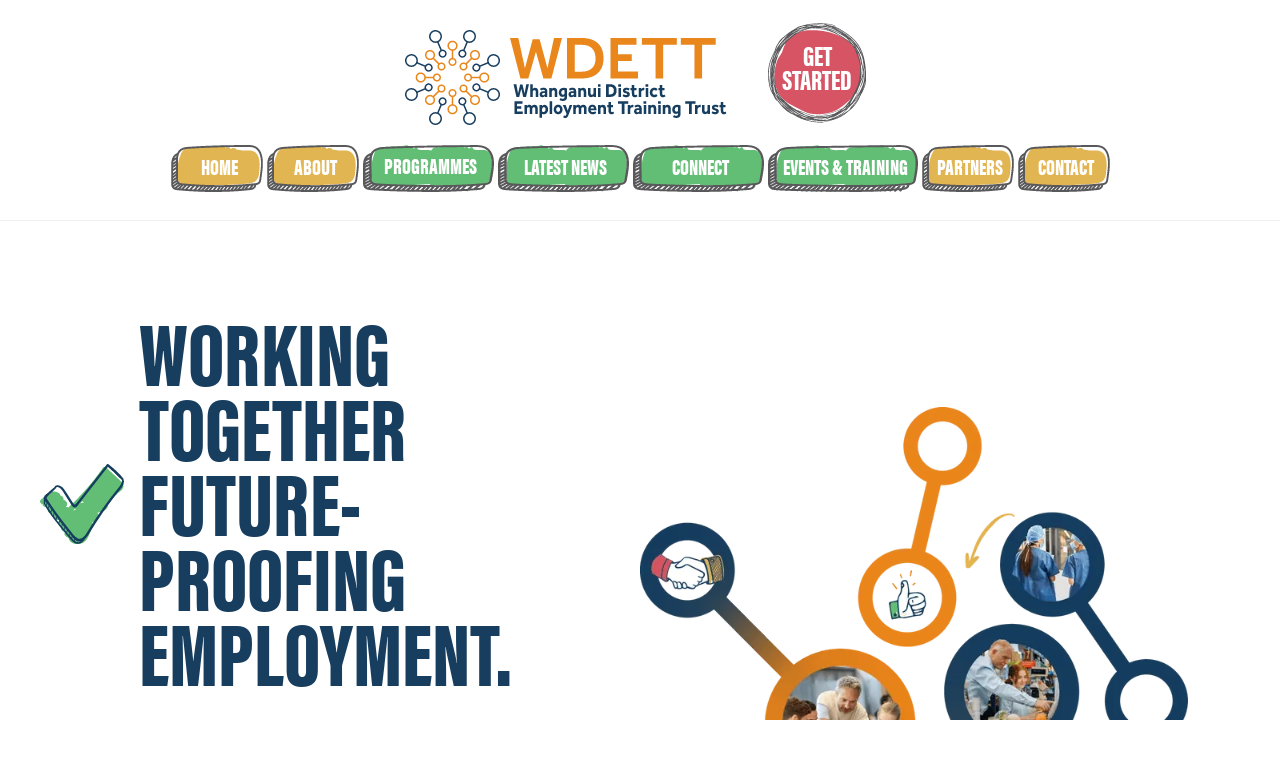

--- FILE ---
content_type: text/html
request_url: https://www.wdett.org.nz/
body_size: 5357
content:
<!DOCTYPE html><!-- Last Published: Wed Dec 10 2025 23:05:26 GMT+0000 (Coordinated Universal Time) --><html data-wf-domain="www.wdett.org.nz" data-wf-page="6445f18ff178cf12c36dec76" data-wf-site="6322902de30392172448dc68"><head><meta charset="utf-8"/><title>WDETT - Whanganui District Employment Training Trust</title><meta content="Whanganui District Employment Training Trust deliver a number of programmes based around developing future employment skills and capabilities." name="description"/><meta content="WDETT - Whanganui District Employment Training Trust" property="og:title"/><meta content="Whanganui District Employment Training Trust deliver a number of programmes based around developing future employment skills and capabilities." property="og:description"/><meta content="https://cdn.prod.website-files.com/6322902de30392172448dc68/637c369cbe5bad0563757a0a_wdett-main-og.jpg" property="og:image"/><meta content="WDETT - Whanganui District Employment Training Trust" property="twitter:title"/><meta content="Whanganui District Employment Training Trust deliver a number of programmes based around developing future employment skills and capabilities." property="twitter:description"/><meta content="https://cdn.prod.website-files.com/6322902de30392172448dc68/637c369cbe5bad0563757a0a_wdett-main-og.jpg" property="twitter:image"/><meta property="og:type" content="website"/><meta content="summary_large_image" name="twitter:card"/><meta content="width=device-width, initial-scale=1" name="viewport"/><meta content="AdkpDzj54DcaJmNliD_H7HGHiMS7eKlZB3EUTNVIbg8" name="google-site-verification"/><link href="https://cdn.prod.website-files.com/6322902de30392172448dc68/css/wdett.shared.14c2973ea.min.css" rel="stylesheet" type="text/css"/><script src="https://use.typekit.net/zys3pbr.js" type="text/javascript"></script><script type="text/javascript">try{Typekit.load();}catch(e){}</script><script type="text/javascript">!function(o,c){var n=c.documentElement,t=" w-mod-";n.className+=t+"js",("ontouchstart"in o||o.DocumentTouch&&c instanceof DocumentTouch)&&(n.className+=t+"touch")}(window,document);</script><link href="https://cdn.prod.website-files.com/6322902de30392172448dc68/6322b345a0941a055142528a_fav-icon.png" rel="shortcut icon" type="image/x-icon"/><link href="https://cdn.prod.website-files.com/6322902de30392172448dc68/6322b3489751c3683a8751ce_web-clip.png" rel="apple-touch-icon"/><script async="" src="https://www.googletagmanager.com/gtag/js?id=G-R86K8CGHZ4"></script><script type="text/javascript">window.dataLayer = window.dataLayer || [];function gtag(){dataLayer.push(arguments);}gtag('js', new Date());gtag('config', 'G-R86K8CGHZ4', {'anonymize_ip': false});</script><script src="https://www.google.com/recaptcha/api.js" type="text/javascript"></script></head><body><div class="nav-section"><div data-animation="over-right" data-collapse="medium" data-duration="400" data-easing="ease-in-out-quad" data-easing2="ease-in-out-quad" data-doc-height="1" role="banner" class="navbar w-nav"><div class="nav-wrapper"><div data-w-id="060cbace-e8cd-a7d8-0fb3-e4a8a24f83c2" class="nav-button-animated-2 w-nav-button"><div data-w-id="060cbace-e8cd-a7d8-0fb3-e4a8a24f83c3" class="top-line"></div><div data-w-id="060cbace-e8cd-a7d8-0fb3-e4a8a24f83c4" class="middle-line"></div><div data-w-id="060cbace-e8cd-a7d8-0fb3-e4a8a24f83c5" class="bottom-line"></div></div><div class="div-block-22"><a href="/" aria-current="page" class="brand w-nav-brand w--current"><div data-w-id="060cbace-e8cd-a7d8-0fb3-e4a8a24f83c7" class="wdett-icon"></div><div class="icon-wrapper-wide"></div><img src="https://cdn.prod.website-files.com/6322902de30392172448dc68/632293518227692f6ba5a31b_wdett-logo-no-icon.svg" loading="lazy" alt="WDETT - Whanganui District Employment Training Trust" class="nav-logo"/></a><a href="/get-started" class="red-nav-desktop w-nav-link">Get<br/>Started</a></div><nav role="navigation" class="nav-menu-2 w-nav-menu"><a href="/" aria-current="page" class="yellow-nav w-nav-link w--current">Home</a><a href="/about-us" class="yellow-nav w-nav-link">About</a><div data-hover="true" data-delay="200" data-w-id="060cbace-e8cd-a7d8-0fb3-e4a8a24f83cd" class="dropdown-yellow about-hide w-dropdown"><div class="dropdown-toggle-3 w-dropdown-toggle"><a href="/about-us" class="desktop-nav-link w-inline-block"><div class="nav-link_dropdown">about</div></a><div class="nav-link_dropdown_mobile">about</div></div><nav class="dropdown-list-single w-dropdown-list"><div class="drop-down-list-content-wrapper"><a href="/about-us" class="about-submenu_hover w-dropdown-link">about us</a><a href="/about-us#team" class="about-submenu w-dropdown-link">Our Team</a></div></nav></div><div data-hover="true" data-delay="300" data-w-id="060cbace-e8cd-a7d8-0fb3-e4a8a24f83d7" class="dropdown-green w-dropdown"><div class="dropdown-toggle-4 w-dropdown-toggle"><a href="/programmes" class="desktop-nav-link w-inline-block"><div class="nav-link_dropdown">Programmes</div></a><div class="nav-link_dropdown_mobile">Programmes</div></div><nav class="dropdown-list-green w-dropdown-list"><div class="drop-down-list-content-wrapper"><a href="/programmes" class="programme-submenu_hover w-dropdown-link">Our Programmes</a><a href="/programmes/100-sweet" class="sweet-submenu w-dropdown-link">100% Sweet</a><a href="/programmes/port-employment-precinct-whanganui" class="pep-submenu w-dropdown-link">Port Employment precinct</a><a href="/programmes/youth-to-work" class="ytw-submenu w-dropdown-link">youth to work</a><a href="/programmes/mayors-taskforce-for-jobs" class="mtfj-submenu w-dropdown-link">MAYORS TASKFORCE FOR JOBS</a><a href="/programmes/administration-internship" class="internship-submenu w-dropdown-link">ADMINISTRATION INTERNSHIP</a></div></nav></div><a href="/latest-news" class="green-nav w-nav-link">latest news</a><a href="/connect-with-wdett" class="green-nav w-nav-link">Connect</a><a href="/events" class="green-nav long w-nav-link">events &amp; Training</a><a href="/our-partners" class="yellow-nav w-nav-link">partners</a><a href="/contact-us" class="yellow-nav w-nav-link">Contact</a><a href="/get-started" class="red-nav w-nav-link">Get<br/>Started</a></nav></div></div></div><div class="home-hero-banner"><div data-delay="4000" data-animation="fade" class="home-slider w-slider" data-autoplay="true" data-easing="ease" data-hide-arrows="false" data-disable-swipe="false" data-autoplay-limit="0" data-nav-spacing="3" data-duration="500" data-infinite="true"><div class="w-slider-mask"><div class="slide w-slide"></div><div class="slide-2 w-slide"></div><div class="slide-3 w-slide"></div></div><div class="left-arrow w-slider-arrow-left"><div class="w-icon-slider-left"></div></div><div class="right-arrow w-slider-arrow-right"><div class="w-icon-slider-right"></div></div><div class="slide-nav w-slider-nav w-round"></div></div><div class="home-hero-wrapper"><div class="left-hero-banner"><div class="wrapper"><img src="https://cdn.prod.website-files.com/6322902de30392172448dc68/6323cf13517c1b5d6722b77d_home-tick.svg" loading="lazy" alt="" class="image"/><h1 class="home-hero-heading">Working together Future-proofing employment. </h1></div><img src="https://cdn.prod.website-files.com/6322902de30392172448dc68/6323cf58517c1b4c7a22bc2e_he-waka-eke-noa.svg" loading="lazy" alt="He waka eke noa - We are all in this together" class="home-he-waka"/><div class="home-slider-wrap"><div class="home-programmes-column w-row"><div class="column w-col w-col-4"><img src="https://cdn.prod.website-files.com/6322902de30392172448dc68/6323d0026ec46dcc1e61d4a7_100pct-logo-logo-no-tagline.png" loading="lazy" sizes="100vw" srcset="https://cdn.prod.website-files.com/6322902de30392172448dc68/6323d0026ec46dcc1e61d4a7_100pct-logo-logo-no-tagline-p-500.png 500w, https://cdn.prod.website-files.com/6322902de30392172448dc68/6323d0026ec46dcc1e61d4a7_100pct-logo-logo-no-tagline.png 558w" alt="100% SWEET Whanganui" class="image-2"/><p class="logo-home-tagline">Preparing secondary schools students for employment</p><a href="/programmes/100-sweet" class="home-hero-more-button w-button">Find out more</a></div><div class="column-2 w-col w-col-4"><img src="https://cdn.prod.website-files.com/6322902de30392172448dc68/6323d04910e9dbd13e83d38a_port-employment-precinct-logo.svg" loading="lazy" alt="Port Employment Precinct Whanganui" class="image-3"/><p class="logo-home-tagline">Helping to prepare youth for the transition to employment</p><a href="/programmes/port-employment-precinct-whanganui" class="home-hero-more-button w-button">Find out more</a></div><div class="column-4 w-col w-col-4"><div class="div-block"><img src="https://cdn.prod.website-files.com/6322902de30392172448dc68/6323d08610e9dbee8083d475_youth-to-work-logo.svg" loading="lazy" alt="Youth to Work" class="image-5"/></div><p class="logo-home-tagline">Helping to prepare young adults for the transition to employment</p><a href="/programmes/youth-to-work" class="home-hero-more-button w-button">Find out more</a></div></div><div data-delay="4000" data-animation="cross" class="programme-slider w-slider" data-autoplay="true" data-easing="ease" data-hide-arrows="false" data-disable-swipe="false" data-autoplay-limit="0" data-nav-spacing="3" data-duration="500" data-infinite="true"><div class="mask w-slider-mask"><div class="slide-5 w-slide"><div class="slider-div"><img sizes="100.40625px" srcset="https://cdn.prod.website-files.com/6322902de30392172448dc68/6323d0026ec46dcc1e61d4a7_100pct-logo-logo-no-tagline-p-500.png 500w, https://cdn.prod.website-files.com/6322902de30392172448dc68/6323d0026ec46dcc1e61d4a7_100pct-logo-logo-no-tagline.png 558w" src="https://cdn.prod.website-files.com/6322902de30392172448dc68/6323d0026ec46dcc1e61d4a7_100pct-logo-logo-no-tagline.png" loading="lazy" alt="100% SWEET Whanganui" class="image-2"/><p class="logo-home-tagline">Preparing secondary schools students for employment.</p><a href="/programmes/100-sweet" class="home-hero-more-button w-button">Find out more</a></div></div><div class="slide-6 w-slide"><div class="slider-div"><img alt="Port Employment Precinct Whanganui" loading="lazy" src="https://cdn.prod.website-files.com/6322902de30392172448dc68/6323d04910e9dbd13e83d38a_port-employment-precinct-logo.svg" class="image-3"/><p class="logo-home-tagline">Helping to prepare youth for the transition to employment.</p><a href="/programmes/port-employment-precinct-whanganui" class="home-hero-more-button w-button">Find out more</a></div></div><div class="slide-7 w-slide"><div class="slider-div"><div class="div-block"><img sizes="100vw" srcset="https://cdn.prod.website-files.com/6322902de30392172448dc68/644b36e25aa705853def10e5_MTFJ-logo-no-bg-p-500.png 500w, https://cdn.prod.website-files.com/6322902de30392172448dc68/644b36e25aa705853def10e5_MTFJ-logo-no-bg-p-800.png 800w, https://cdn.prod.website-files.com/6322902de30392172448dc68/644b36e25aa705853def10e5_MTFJ-logo-no-bg-p-1080.png 1080w, https://cdn.prod.website-files.com/6322902de30392172448dc68/644b36e25aa705853def10e5_MTFJ-logo-no-bg.png 1225w" src="https://cdn.prod.website-files.com/6322902de30392172448dc68/644b36e25aa705853def10e5_MTFJ-logo-no-bg.png" loading="lazy" alt="Mayors Taskforce for Jobs" class="image-5-mtfj"/></div><p class="logo-home-tagline">Getting young people into jobs.</p><a href="/programmes/mayors-taskforce-for-jobs" class="home-hero-more-button w-button">Find out more</a></div></div></div><div class="left-arrow-2 w-slider-arrow-left"><div class="icon w-icon-slider-left"></div></div><div class="right-arrow-2 w-slider-arrow-right"><div class="icon-2 w-icon-slider-right"></div></div><div class="slide-nav-2 w-slider-nav w-round"></div><div class="w-embed"><style>
.w-slider-dot {
  background: #183e5f;
}
.w-slider-dot.w-active {
  background: #2c6286;
}
</style></div></div></div></div><div class="right-hero-banner"><img src="https://cdn.prod.website-files.com/6322902de30392172448dc68/6328f0d08405a9dbd30adeeb_wdett-home-montage2.webp" loading="lazy" sizes="(max-width: 991px) 90vw, (max-width: 1439px) 50vw, 48vw" srcset="https://cdn.prod.website-files.com/6322902de30392172448dc68/6328f0d08405a9dbd30adeeb_wdett-home-montage2-p-500.webp 500w, https://cdn.prod.website-files.com/6322902de30392172448dc68/6328f0d08405a9dbd30adeeb_wdett-home-montage2-p-800.webp 800w, https://cdn.prod.website-files.com/6322902de30392172448dc68/6328f0d08405a9dbd30adeeb_wdett-home-montage2-p-1080.webp 1080w, https://cdn.prod.website-files.com/6322902de30392172448dc68/6328f0d08405a9dbd30adeeb_wdett-home-montage2.webp 1550w" alt="WDETT youth workers" class="image-6"/></div></div></div><div class="who-we-are-section"><div class="_1400-div"><div class="columns w-row"><div class="column-6 w-col w-col-6 w-col-stack"><div class="div-block-3"><img src="https://cdn.prod.website-files.com/6322902de30392172448dc68/6323e6f8a18e6ba902571e8c_teacher-and-student.webp" loading="lazy" sizes="(max-width: 479px) 87vw, (max-width: 767px) 90vw, (max-width: 991px) 92vw, (max-width: 1439px) 47vw, 660px" srcset="https://cdn.prod.website-files.com/6322902de30392172448dc68/6323e6f8a18e6ba902571e8c_teacher-and-student-p-500.webp 500w, https://cdn.prod.website-files.com/6322902de30392172448dc68/6323e6f8a18e6ba902571e8c_teacher-and-student-p-800.webp 800w, https://cdn.prod.website-files.com/6322902de30392172448dc68/6323e6f8a18e6ba902571e8c_teacher-and-student-p-1080.webp 1080w, https://cdn.prod.website-files.com/6322902de30392172448dc68/6323e6f8a18e6ba902571e8c_teacher-and-student.webp 1920w" alt="Teacher showing students" class="image-7"/></div></div><div class="column-5 w-col w-col-6 w-col-stack"><h1 class="h1-blue">How we can</h1><h1 class="h1-green">help</h1><div class="div-block-2"><img src="https://cdn.prod.website-files.com/6322902de30392172448dc68/6323e612029fcf633bd63673_question-mark.svg" loading="lazy" style="opacity:0" data-w-id="c2176b5f-8840-df0f-9cbc-b58b76957246" alt=""/></div><h2 class="h4-grey">Our service is tailored with you in mind.</h2><p class="paragraph_how-we-can-help">Whanganui District Employment Training Trust or WDETT for short, are a charitable trust that has been working within the Whanganui community for the last 15 years. Initially called INTRANZ with a focus of “by industry for industry” it’s grown into what is now, several projects working with rangatahi through the Work Ready Passport programme to help with their transition into employment.<br/><br/>Consisting solely of volunteers, WDETT members represent local industry, business owners, iwi, education, and local government and deliver programmes based around developing employment skills and capabilities. <br/><br/>WDETT are committed to helping Whanganui rangatahi into sustainable employment and future proofing employment for Whanganui businesses and industry</p></div></div></div></div><div class="strategic-plan-section"><div class="container w-container"><img src="https://cdn.prod.website-files.com/6322902de30392172448dc68/63486ba32b97f8275466a591_strategic-plan-header.svg" loading="lazy" alt="Strategic Plan 2022-2027" class="strategic-plan-icon"/><div class="div-block-17"><p class="paragraph-6">You can review our strategic plan here.</p><a href="https://cdn.prod.website-files.com/6322902de30392172448dc68/6348b84b9e7e4f6bc11ec451_06164_WDETT%20Strategy%20Flyer_LR.pdf" target="_blank" class="strategic-plan-button w-button">Download a copy</a><img src="https://cdn.prod.website-files.com/6322902de30392172448dc68/63486d731418cd42f1c90f76_strategic-plan-icons.svg" loading="lazy" alt="" class="image-18"/></div></div></div><div class="vision-purpose-section"><div class="div-block-8"><div class="columns-2 w-row"><div class="column-7 w-col w-col-6 w-col-stack"><img src="https://cdn.prod.website-files.com/6322902de30392172448dc68/6323e9db8cc23dec1c927c1e_red-arrow.svg" loading="lazy" alt="" class="red-arrow"/></div><div class="column-8 w-col w-col-6 w-col-stack"><div class="div-block-4"><h1 class="vision-heading">Vision</h1><img src="https://cdn.prod.website-files.com/6322902de30392172448dc68/6323e99d029fcf1ddad6666b_light-bulb.svg" loading="lazy" style="opacity:0" data-w-id="c39e6aad-3af2-daea-a933-cd1c7e83057e" alt="WDETT Vision" class="light-bulb"/></div><p class="paragraph-vision">By 2026, Whanganui is a national leader in facilitating employment pathways for rangatahi, creating a sustainable workforce for Whanganui industry.</p></div></div><div class="w-row"><div class="column-9 w-col w-col-6 w-col-stack"><div class="div-block-5"><div class="div-block-9"><h1 class="who-are-we-heading"><span class="text-span">WHO</span><br/>ARE<br/>WE</h1><img src="https://cdn.prod.website-files.com/6322902de30392172448dc68/6323ec3f517c1bc9f2248737_green-question-mark.svg" loading="lazy" style="opacity:0" data-w-id="80c7832d-d076-565d-c2a1-ac05aefb3341" alt="" class="image-8-mobile"/></div><div class="div-block-6"><img src="https://cdn.prod.website-files.com/6322902de30392172448dc68/6323ec3f517c1bc9f2248737_green-question-mark.svg" loading="lazy" style="opacity:0" data-w-id="38da21a0-23a1-b02d-ae6f-611bc83591ac" alt="" class="image-8"/><p class="paragraph_who-are-we">By 2026, Whanganui is a national leader in facilitating employment pathways for rangatahi, creating a sustainable workforce for Whanganui industry.</p></div></div><img src="https://cdn.prod.website-files.com/6322902de30392172448dc68/6323edd7eb9f48656d691cd2_yellow-arrow.svg" loading="lazy" alt="" class="image-9"/></div><div class="column-10 w-col w-col-6 w-col-stack"><img src="https://cdn.prod.website-files.com/6322902de30392172448dc68/6323ed566ec46da57e6378af_cogs.svg" loading="lazy" style="opacity:0" data-w-id="aa47f261-a480-8d16-929c-3794f3125cd2" alt="" class="image-10"/><div class="div-block-7"><h1 class="purpose-heading">Purpose</h1><p class="paragraph">Foster partnerships that deliver both meaningful employment opportunities and a sustainable “work ready” pipeline of rangatahi in Whanganui</p></div></div></div></div></div><div class="we-are-here-to-help-section"><div class="div-block-10"><img src="https://cdn.prod.website-files.com/6322902de30392172448dc68/6323f1aa1e17d547a3b36f64_we-are-here-to-help.svg" loading="lazy" alt="We are here to help" class="image-11"/><a href="/contact-us" class="link-block w-inline-block"><img src="https://cdn.prod.website-files.com/6322902de30392172448dc68/6323f1ef517c1b146724de4c_get-in-touch-button.svg" loading="lazy" alt="Get in touch" class="get-in-touch"/></a></div></div><div class="footer"><div class="footer-wrapper"><div class="footer-columns w-row"><div class="column-11 w-col w-col-6 w-col-stack"><img src="https://cdn.prod.website-files.com/6322902de30392172448dc68/6323f3cb637007ac17c12350_wdett-logo-reverse.svg" loading="lazy" alt="WDETT - Whanganui District Employment Training Trust" class="footer-logo"/></div><div class="column-12 w-col w-col-3 w-col-stack"><img src="https://cdn.prod.website-files.com/6322902de30392172448dc68/6323f3f66ec46d663863cf61_location-icon.svg" loading="lazy" alt="" class="location-icon"/><p class="footer-address"><span class="text-span-2">VISIT US:<br/></span>Level 2, Backhouse Building<br/>12 Drews Ave<br/>Whanganui<br/><a href="/contact-us" class="footer-link">CONTACT US</a></p></div><div class="column-20 w-col w-col-3 w-col-stack"><img src="https://cdn.prod.website-files.com/6322902de30392172448dc68/637ebb5ee269417a9fd1d73f_Badge-Silver.png" loading="lazy" alt="Regional Business Awards Whanganui 2022 - Silver" class="footer-award"/><p class="awards-text"><span>Outsourced Personnel Award:<br/></span>Silver - Innovation &amp; Technology</p></div></div></div></div><script src="https://d3e54v103j8qbb.cloudfront.net/js/jquery-3.5.1.min.dc5e7f18c8.js?site=6322902de30392172448dc68" type="text/javascript" integrity="sha256-9/aliU8dGd2tb6OSsuzixeV4y/faTqgFtohetphbbj0=" crossorigin="anonymous"></script><script src="https://cdn.prod.website-files.com/6322902de30392172448dc68/js/wdett.schunk.36b8fb49256177c8.js" type="text/javascript"></script><script src="https://cdn.prod.website-files.com/6322902de30392172448dc68/js/wdett.schunk.f2cc5d3fb205c4b7.js" type="text/javascript"></script><script src="https://cdn.prod.website-files.com/6322902de30392172448dc68/js/wdett.0131d910.2dfcb60a70024ba5.js" type="text/javascript"></script></body></html>

--- FILE ---
content_type: text/css
request_url: https://cdn.prod.website-files.com/6322902de30392172448dc68/css/wdett.shared.14c2973ea.min.css
body_size: 21781
content:
html{-webkit-text-size-adjust:100%;-ms-text-size-adjust:100%;font-family:sans-serif}body{margin:0}article,aside,details,figcaption,figure,footer,header,hgroup,main,menu,nav,section,summary{display:block}audio,canvas,progress,video{vertical-align:baseline;display:inline-block}audio:not([controls]){height:0;display:none}[hidden],template{display:none}a{background-color:#0000}a:active,a:hover{outline:0}abbr[title]{border-bottom:1px dotted}b,strong{font-weight:700}dfn{font-style:italic}h1{margin:.67em 0;font-size:2em}mark{color:#000;background:#ff0}small{font-size:80%}sub,sup{vertical-align:baseline;font-size:75%;line-height:0;position:relative}sup{top:-.5em}sub{bottom:-.25em}img{border:0}svg:not(:root){overflow:hidden}hr{box-sizing:content-box;height:0}pre{overflow:auto}code,kbd,pre,samp{font-family:monospace;font-size:1em}button,input,optgroup,select,textarea{color:inherit;font:inherit;margin:0}button{overflow:visible}button,select{text-transform:none}button,html input[type=button],input[type=reset]{-webkit-appearance:button;cursor:pointer}button[disabled],html input[disabled]{cursor:default}button::-moz-focus-inner,input::-moz-focus-inner{border:0;padding:0}input{line-height:normal}input[type=checkbox],input[type=radio]{box-sizing:border-box;padding:0}input[type=number]::-webkit-inner-spin-button,input[type=number]::-webkit-outer-spin-button{height:auto}input[type=search]{-webkit-appearance:none}input[type=search]::-webkit-search-cancel-button,input[type=search]::-webkit-search-decoration{-webkit-appearance:none}legend{border:0;padding:0}textarea{overflow:auto}optgroup{font-weight:700}table{border-collapse:collapse;border-spacing:0}td,th{padding:0}@font-face{font-family:webflow-icons;src:url([data-uri])format("truetype");font-weight:400;font-style:normal}[class^=w-icon-],[class*=\ w-icon-]{speak:none;font-variant:normal;text-transform:none;-webkit-font-smoothing:antialiased;-moz-osx-font-smoothing:grayscale;font-style:normal;font-weight:400;line-height:1;font-family:webflow-icons!important}.w-icon-slider-right:before{content:""}.w-icon-slider-left:before{content:""}.w-icon-nav-menu:before{content:""}.w-icon-arrow-down:before,.w-icon-dropdown-toggle:before{content:""}.w-icon-file-upload-remove:before{content:""}.w-icon-file-upload-icon:before{content:""}*{box-sizing:border-box}html{height:100%}body{color:#333;background-color:#fff;min-height:100%;margin:0;font-family:Arial,sans-serif;font-size:14px;line-height:20px}img{vertical-align:middle;max-width:100%;display:inline-block}html.w-mod-touch *{background-attachment:scroll!important}.w-block{display:block}.w-inline-block{max-width:100%;display:inline-block}.w-clearfix:before,.w-clearfix:after{content:" ";grid-area:1/1/2/2;display:table}.w-clearfix:after{clear:both}.w-hidden{display:none}.w-button{color:#fff;line-height:inherit;cursor:pointer;background-color:#3898ec;border:0;border-radius:0;padding:9px 15px;text-decoration:none;display:inline-block}input.w-button{-webkit-appearance:button}html[data-w-dynpage] [data-w-cloak]{color:#0000!important}.w-code-block{margin:unset}pre.w-code-block code{all:inherit}.w-optimization{display:contents}.w-webflow-badge,.w-webflow-badge>img{box-sizing:unset;width:unset;height:unset;max-height:unset;max-width:unset;min-height:unset;min-width:unset;margin:unset;padding:unset;float:unset;clear:unset;border:unset;border-radius:unset;background:unset;background-image:unset;background-position:unset;background-size:unset;background-repeat:unset;background-origin:unset;background-clip:unset;background-attachment:unset;background-color:unset;box-shadow:unset;transform:unset;direction:unset;font-family:unset;font-weight:unset;color:unset;font-size:unset;line-height:unset;font-style:unset;font-variant:unset;text-align:unset;letter-spacing:unset;-webkit-text-decoration:unset;text-decoration:unset;text-indent:unset;text-transform:unset;list-style-type:unset;text-shadow:unset;vertical-align:unset;cursor:unset;white-space:unset;word-break:unset;word-spacing:unset;word-wrap:unset;transition:unset}.w-webflow-badge{white-space:nowrap;cursor:pointer;box-shadow:0 0 0 1px #0000001a,0 1px 3px #0000001a;visibility:visible!important;opacity:1!important;z-index:2147483647!important;color:#aaadb0!important;overflow:unset!important;background-color:#fff!important;border-radius:3px!important;width:auto!important;height:auto!important;margin:0!important;padding:6px!important;font-size:12px!important;line-height:14px!important;text-decoration:none!important;display:inline-block!important;position:fixed!important;inset:auto 12px 12px auto!important;transform:none!important}.w-webflow-badge>img{position:unset;visibility:unset!important;opacity:1!important;vertical-align:middle!important;display:inline-block!important}h1,h2,h3,h4,h5,h6{margin-bottom:10px;font-weight:700}h1{margin-top:20px;font-size:38px;line-height:44px}h2{margin-top:20px;font-size:32px;line-height:36px}h3{margin-top:20px;font-size:24px;line-height:30px}h4{margin-top:10px;font-size:18px;line-height:24px}h5{margin-top:10px;font-size:14px;line-height:20px}h6{margin-top:10px;font-size:12px;line-height:18px}p{margin-top:0;margin-bottom:10px}blockquote{border-left:5px solid #e2e2e2;margin:0 0 10px;padding:10px 20px;font-size:18px;line-height:22px}figure{margin:0 0 10px}ul,ol{margin-top:0;margin-bottom:10px;padding-left:40px}.w-list-unstyled{padding-left:0;list-style:none}.w-embed:before,.w-embed:after{content:" ";grid-area:1/1/2/2;display:table}.w-embed:after{clear:both}.w-video{width:100%;padding:0;position:relative}.w-video iframe,.w-video object,.w-video embed{border:none;width:100%;height:100%;position:absolute;top:0;left:0}fieldset{border:0;margin:0;padding:0}button,[type=button],[type=reset]{cursor:pointer;-webkit-appearance:button;border:0}.w-form{margin:0 0 15px}.w-form-done{text-align:center;background-color:#ddd;padding:20px;display:none}.w-form-fail{background-color:#ffdede;margin-top:10px;padding:10px;display:none}label{margin-bottom:5px;font-weight:700;display:block}.w-input,.w-select{color:#333;vertical-align:middle;background-color:#fff;border:1px solid #ccc;width:100%;height:38px;margin-bottom:10px;padding:8px 12px;font-size:14px;line-height:1.42857;display:block}.w-input::placeholder,.w-select::placeholder{color:#999}.w-input:focus,.w-select:focus{border-color:#3898ec;outline:0}.w-input[disabled],.w-select[disabled],.w-input[readonly],.w-select[readonly],fieldset[disabled] .w-input,fieldset[disabled] .w-select{cursor:not-allowed}.w-input[disabled]:not(.w-input-disabled),.w-select[disabled]:not(.w-input-disabled),.w-input[readonly],.w-select[readonly],fieldset[disabled]:not(.w-input-disabled) .w-input,fieldset[disabled]:not(.w-input-disabled) .w-select{background-color:#eee}textarea.w-input,textarea.w-select{height:auto}.w-select{background-color:#f3f3f3}.w-select[multiple]{height:auto}.w-form-label{cursor:pointer;margin-bottom:0;font-weight:400;display:inline-block}.w-radio{margin-bottom:5px;padding-left:20px;display:block}.w-radio:before,.w-radio:after{content:" ";grid-area:1/1/2/2;display:table}.w-radio:after{clear:both}.w-radio-input{float:left;margin:3px 0 0 -20px;line-height:normal}.w-file-upload{margin-bottom:10px;display:block}.w-file-upload-input{opacity:0;z-index:-100;width:.1px;height:.1px;position:absolute;overflow:hidden}.w-file-upload-default,.w-file-upload-uploading,.w-file-upload-success{color:#333;display:inline-block}.w-file-upload-error{margin-top:10px;display:block}.w-file-upload-default.w-hidden,.w-file-upload-uploading.w-hidden,.w-file-upload-error.w-hidden,.w-file-upload-success.w-hidden{display:none}.w-file-upload-uploading-btn{cursor:pointer;background-color:#fafafa;border:1px solid #ccc;margin:0;padding:8px 12px;font-size:14px;font-weight:400;display:flex}.w-file-upload-file{background-color:#fafafa;border:1px solid #ccc;flex-grow:1;justify-content:space-between;margin:0;padding:8px 9px 8px 11px;display:flex}.w-file-upload-file-name{font-size:14px;font-weight:400;display:block}.w-file-remove-link{cursor:pointer;width:auto;height:auto;margin-top:3px;margin-left:10px;padding:3px;display:block}.w-icon-file-upload-remove{margin:auto;font-size:10px}.w-file-upload-error-msg{color:#ea384c;padding:2px 0;display:inline-block}.w-file-upload-info{padding:0 12px;line-height:38px;display:inline-block}.w-file-upload-label{cursor:pointer;background-color:#fafafa;border:1px solid #ccc;margin:0;padding:8px 12px;font-size:14px;font-weight:400;display:inline-block}.w-icon-file-upload-icon,.w-icon-file-upload-uploading{width:20px;margin-right:8px;display:inline-block}.w-icon-file-upload-uploading{height:20px}.w-container{max-width:940px;margin-left:auto;margin-right:auto}.w-container:before,.w-container:after{content:" ";grid-area:1/1/2/2;display:table}.w-container:after{clear:both}.w-container .w-row{margin-left:-10px;margin-right:-10px}.w-row:before,.w-row:after{content:" ";grid-area:1/1/2/2;display:table}.w-row:after{clear:both}.w-row .w-row{margin-left:0;margin-right:0}.w-col{float:left;width:100%;min-height:1px;padding-left:10px;padding-right:10px;position:relative}.w-col .w-col{padding-left:0;padding-right:0}.w-col-1{width:8.33333%}.w-col-2{width:16.6667%}.w-col-3{width:25%}.w-col-4{width:33.3333%}.w-col-5{width:41.6667%}.w-col-6{width:50%}.w-col-7{width:58.3333%}.w-col-8{width:66.6667%}.w-col-9{width:75%}.w-col-10{width:83.3333%}.w-col-11{width:91.6667%}.w-col-12{width:100%}.w-hidden-main{display:none!important}@media screen and (max-width:991px){.w-container{max-width:728px}.w-hidden-main{display:inherit!important}.w-hidden-medium{display:none!important}.w-col-medium-1{width:8.33333%}.w-col-medium-2{width:16.6667%}.w-col-medium-3{width:25%}.w-col-medium-4{width:33.3333%}.w-col-medium-5{width:41.6667%}.w-col-medium-6{width:50%}.w-col-medium-7{width:58.3333%}.w-col-medium-8{width:66.6667%}.w-col-medium-9{width:75%}.w-col-medium-10{width:83.3333%}.w-col-medium-11{width:91.6667%}.w-col-medium-12{width:100%}.w-col-stack{width:100%;left:auto;right:auto}}@media screen and (max-width:767px){.w-hidden-main,.w-hidden-medium{display:inherit!important}.w-hidden-small{display:none!important}.w-row,.w-container .w-row{margin-left:0;margin-right:0}.w-col{width:100%;left:auto;right:auto}.w-col-small-1{width:8.33333%}.w-col-small-2{width:16.6667%}.w-col-small-3{width:25%}.w-col-small-4{width:33.3333%}.w-col-small-5{width:41.6667%}.w-col-small-6{width:50%}.w-col-small-7{width:58.3333%}.w-col-small-8{width:66.6667%}.w-col-small-9{width:75%}.w-col-small-10{width:83.3333%}.w-col-small-11{width:91.6667%}.w-col-small-12{width:100%}}@media screen and (max-width:479px){.w-container{max-width:none}.w-hidden-main,.w-hidden-medium,.w-hidden-small{display:inherit!important}.w-hidden-tiny{display:none!important}.w-col{width:100%}.w-col-tiny-1{width:8.33333%}.w-col-tiny-2{width:16.6667%}.w-col-tiny-3{width:25%}.w-col-tiny-4{width:33.3333%}.w-col-tiny-5{width:41.6667%}.w-col-tiny-6{width:50%}.w-col-tiny-7{width:58.3333%}.w-col-tiny-8{width:66.6667%}.w-col-tiny-9{width:75%}.w-col-tiny-10{width:83.3333%}.w-col-tiny-11{width:91.6667%}.w-col-tiny-12{width:100%}}.w-widget{position:relative}.w-widget-map{width:100%;height:400px}.w-widget-map label{width:auto;display:inline}.w-widget-map img{max-width:inherit}.w-widget-map .gm-style-iw{text-align:center}.w-widget-map .gm-style-iw>button{display:none!important}.w-widget-twitter{overflow:hidden}.w-widget-twitter-count-shim{vertical-align:top;text-align:center;background:#fff;border:1px solid #758696;border-radius:3px;width:28px;height:20px;display:inline-block;position:relative}.w-widget-twitter-count-shim *{pointer-events:none;-webkit-user-select:none;user-select:none}.w-widget-twitter-count-shim .w-widget-twitter-count-inner{text-align:center;color:#999;font-family:serif;font-size:15px;line-height:12px;position:relative}.w-widget-twitter-count-shim .w-widget-twitter-count-clear{display:block;position:relative}.w-widget-twitter-count-shim.w--large{width:36px;height:28px}.w-widget-twitter-count-shim.w--large .w-widget-twitter-count-inner{font-size:18px;line-height:18px}.w-widget-twitter-count-shim:not(.w--vertical){margin-left:5px;margin-right:8px}.w-widget-twitter-count-shim:not(.w--vertical).w--large{margin-left:6px}.w-widget-twitter-count-shim:not(.w--vertical):before,.w-widget-twitter-count-shim:not(.w--vertical):after{content:" ";pointer-events:none;border:solid #0000;width:0;height:0;position:absolute;top:50%;left:0}.w-widget-twitter-count-shim:not(.w--vertical):before{border-width:4px;border-color:#75869600 #5d6c7b #75869600 #75869600;margin-top:-4px;margin-left:-9px}.w-widget-twitter-count-shim:not(.w--vertical).w--large:before{border-width:5px;margin-top:-5px;margin-left:-10px}.w-widget-twitter-count-shim:not(.w--vertical):after{border-width:4px;border-color:#fff0 #fff #fff0 #fff0;margin-top:-4px;margin-left:-8px}.w-widget-twitter-count-shim:not(.w--vertical).w--large:after{border-width:5px;margin-top:-5px;margin-left:-9px}.w-widget-twitter-count-shim.w--vertical{width:61px;height:33px;margin-bottom:8px}.w-widget-twitter-count-shim.w--vertical:before,.w-widget-twitter-count-shim.w--vertical:after{content:" ";pointer-events:none;border:solid #0000;width:0;height:0;position:absolute;top:100%;left:50%}.w-widget-twitter-count-shim.w--vertical:before{border-width:5px;border-color:#5d6c7b #75869600 #75869600;margin-left:-5px}.w-widget-twitter-count-shim.w--vertical:after{border-width:4px;border-color:#fff #fff0 #fff0;margin-left:-4px}.w-widget-twitter-count-shim.w--vertical .w-widget-twitter-count-inner{font-size:18px;line-height:22px}.w-widget-twitter-count-shim.w--vertical.w--large{width:76px}.w-background-video{color:#fff;height:500px;position:relative;overflow:hidden}.w-background-video>video{object-fit:cover;z-index:-100;background-position:50%;background-size:cover;width:100%;height:100%;margin:auto;position:absolute;inset:-100%}.w-background-video>video::-webkit-media-controls-start-playback-button{-webkit-appearance:none;display:none!important}.w-background-video--control{background-color:#0000;padding:0;position:absolute;bottom:1em;right:1em}.w-background-video--control>[hidden]{display:none!important}.w-slider{text-align:center;clear:both;-webkit-tap-highlight-color:#0000;tap-highlight-color:#0000;background:#ddd;height:300px;position:relative}.w-slider-mask{z-index:1;white-space:nowrap;height:100%;display:block;position:relative;left:0;right:0;overflow:hidden}.w-slide{vertical-align:top;white-space:normal;text-align:left;width:100%;height:100%;display:inline-block;position:relative}.w-slider-nav{z-index:2;text-align:center;-webkit-tap-highlight-color:#0000;tap-highlight-color:#0000;height:40px;margin:auto;padding-top:10px;position:absolute;inset:auto 0 0}.w-slider-nav.w-round>div{border-radius:100%}.w-slider-nav.w-num>div{font-size:inherit;line-height:inherit;width:auto;height:auto;padding:.2em .5em}.w-slider-nav.w-shadow>div{box-shadow:0 0 3px #3336}.w-slider-nav-invert{color:#fff}.w-slider-nav-invert>div{background-color:#2226}.w-slider-nav-invert>div.w-active{background-color:#222}.w-slider-dot{cursor:pointer;background-color:#fff6;width:1em;height:1em;margin:0 3px .5em;transition:background-color .1s,color .1s;display:inline-block;position:relative}.w-slider-dot.w-active{background-color:#fff}.w-slider-dot:focus{outline:none;box-shadow:0 0 0 2px #fff}.w-slider-dot:focus.w-active{box-shadow:none}.w-slider-arrow-left,.w-slider-arrow-right{cursor:pointer;color:#fff;-webkit-tap-highlight-color:#0000;tap-highlight-color:#0000;-webkit-user-select:none;user-select:none;width:80px;margin:auto;font-size:40px;position:absolute;inset:0;overflow:hidden}.w-slider-arrow-left [class^=w-icon-],.w-slider-arrow-right [class^=w-icon-],.w-slider-arrow-left [class*=\ w-icon-],.w-slider-arrow-right [class*=\ w-icon-]{position:absolute}.w-slider-arrow-left:focus,.w-slider-arrow-right:focus{outline:0}.w-slider-arrow-left{z-index:3;right:auto}.w-slider-arrow-right{z-index:4;left:auto}.w-icon-slider-left,.w-icon-slider-right{width:1em;height:1em;margin:auto;inset:0}.w-slider-aria-label{clip:rect(0 0 0 0);border:0;width:1px;height:1px;margin:-1px;padding:0;position:absolute;overflow:hidden}.w-slider-force-show{display:block!important}.w-dropdown{text-align:left;z-index:900;margin-left:auto;margin-right:auto;display:inline-block;position:relative}.w-dropdown-btn,.w-dropdown-toggle,.w-dropdown-link{vertical-align:top;color:#222;text-align:left;white-space:nowrap;margin-left:auto;margin-right:auto;padding:20px;text-decoration:none;position:relative}.w-dropdown-toggle{-webkit-user-select:none;user-select:none;cursor:pointer;padding-right:40px;display:inline-block}.w-dropdown-toggle:focus{outline:0}.w-icon-dropdown-toggle{width:1em;height:1em;margin:auto 20px auto auto;position:absolute;top:0;bottom:0;right:0}.w-dropdown-list{background:#ddd;min-width:100%;display:none;position:absolute}.w-dropdown-list.w--open{display:block}.w-dropdown-link{color:#222;padding:10px 20px;display:block}.w-dropdown-link.w--current{color:#0082f3}.w-dropdown-link:focus{outline:0}@media screen and (max-width:767px){.w-nav-brand{padding-left:10px}}.w-lightbox-backdrop{cursor:auto;letter-spacing:normal;text-indent:0;text-shadow:none;text-transform:none;visibility:visible;white-space:normal;word-break:normal;word-spacing:normal;word-wrap:normal;color:#fff;text-align:center;z-index:2000;opacity:0;-webkit-user-select:none;-moz-user-select:none;-webkit-tap-highlight-color:transparent;background:#000000e6;outline:0;font-family:Helvetica Neue,Helvetica,Ubuntu,Segoe UI,Verdana,sans-serif;font-size:17px;font-style:normal;font-weight:300;line-height:1.2;list-style:disc;position:fixed;inset:0;-webkit-transform:translate(0)}.w-lightbox-backdrop,.w-lightbox-container{-webkit-overflow-scrolling:touch;height:100%;overflow:auto}.w-lightbox-content{height:100vh;position:relative;overflow:hidden}.w-lightbox-view{opacity:0;width:100vw;height:100vh;position:absolute}.w-lightbox-view:before{content:"";height:100vh}.w-lightbox-group,.w-lightbox-group .w-lightbox-view,.w-lightbox-group .w-lightbox-view:before{height:86vh}.w-lightbox-frame,.w-lightbox-view:before{vertical-align:middle;display:inline-block}.w-lightbox-figure{margin:0;position:relative}.w-lightbox-group .w-lightbox-figure{cursor:pointer}.w-lightbox-img{width:auto;max-width:none;height:auto}.w-lightbox-image{float:none;max-width:100vw;max-height:100vh;display:block}.w-lightbox-group .w-lightbox-image{max-height:86vh}.w-lightbox-caption{text-align:left;text-overflow:ellipsis;white-space:nowrap;background:#0006;padding:.5em 1em;position:absolute;bottom:0;left:0;right:0;overflow:hidden}.w-lightbox-embed{width:100%;height:100%;position:absolute;inset:0}.w-lightbox-control{cursor:pointer;background-position:50%;background-repeat:no-repeat;background-size:24px;width:4em;transition:all .3s;position:absolute;top:0}.w-lightbox-left{background-image:url([data-uri]);display:none;bottom:0;left:0}.w-lightbox-right{background-image:url([data-uri]);display:none;bottom:0;right:0}.w-lightbox-close{background-image:url([data-uri]);background-size:18px;height:2.6em;right:0}.w-lightbox-strip{white-space:nowrap;padding:0 1vh;line-height:0;position:absolute;bottom:0;left:0;right:0;overflow:auto hidden}.w-lightbox-item{box-sizing:content-box;cursor:pointer;width:10vh;padding:2vh 1vh;display:inline-block;-webkit-transform:translate(0,0)}.w-lightbox-active{opacity:.3}.w-lightbox-thumbnail{background:#222;height:10vh;position:relative;overflow:hidden}.w-lightbox-thumbnail-image{position:absolute;top:0;left:0}.w-lightbox-thumbnail .w-lightbox-tall{width:100%;top:50%;transform:translateY(-50%)}.w-lightbox-thumbnail .w-lightbox-wide{height:100%;left:50%;transform:translate(-50%)}.w-lightbox-spinner{box-sizing:border-box;border:5px solid #0006;border-radius:50%;width:40px;height:40px;margin-top:-20px;margin-left:-20px;animation:.8s linear infinite spin;position:absolute;top:50%;left:50%}.w-lightbox-spinner:after{content:"";border:3px solid #0000;border-bottom-color:#fff;border-radius:50%;position:absolute;inset:-4px}.w-lightbox-hide{display:none}.w-lightbox-noscroll{overflow:hidden}@media (min-width:768px){.w-lightbox-content{height:96vh;margin-top:2vh}.w-lightbox-view,.w-lightbox-view:before{height:96vh}.w-lightbox-group,.w-lightbox-group .w-lightbox-view,.w-lightbox-group .w-lightbox-view:before{height:84vh}.w-lightbox-image{max-width:96vw;max-height:96vh}.w-lightbox-group .w-lightbox-image{max-width:82.3vw;max-height:84vh}.w-lightbox-left,.w-lightbox-right{opacity:.5;display:block}.w-lightbox-close{opacity:.8}.w-lightbox-control:hover{opacity:1}}.w-lightbox-inactive,.w-lightbox-inactive:hover{opacity:0}.w-richtext:before,.w-richtext:after{content:" ";grid-area:1/1/2/2;display:table}.w-richtext:after{clear:both}.w-richtext[contenteditable=true]:before,.w-richtext[contenteditable=true]:after{white-space:initial}.w-richtext ol,.w-richtext ul{overflow:hidden}.w-richtext .w-richtext-figure-selected.w-richtext-figure-type-video div:after,.w-richtext .w-richtext-figure-selected[data-rt-type=video] div:after,.w-richtext .w-richtext-figure-selected.w-richtext-figure-type-image div,.w-richtext .w-richtext-figure-selected[data-rt-type=image] div{outline:2px solid #2895f7}.w-richtext figure.w-richtext-figure-type-video>div:after,.w-richtext figure[data-rt-type=video]>div:after{content:"";display:none;position:absolute;inset:0}.w-richtext figure{max-width:60%;position:relative}.w-richtext figure>div:before{cursor:default!important}.w-richtext figure img{width:100%}.w-richtext figure figcaption.w-richtext-figcaption-placeholder{opacity:.6}.w-richtext figure div{color:#0000;font-size:0}.w-richtext figure.w-richtext-figure-type-image,.w-richtext figure[data-rt-type=image]{display:table}.w-richtext figure.w-richtext-figure-type-image>div,.w-richtext figure[data-rt-type=image]>div{display:inline-block}.w-richtext figure.w-richtext-figure-type-image>figcaption,.w-richtext figure[data-rt-type=image]>figcaption{caption-side:bottom;display:table-caption}.w-richtext figure.w-richtext-figure-type-video,.w-richtext figure[data-rt-type=video]{width:60%;height:0}.w-richtext figure.w-richtext-figure-type-video iframe,.w-richtext figure[data-rt-type=video] iframe{width:100%;height:100%;position:absolute;top:0;left:0}.w-richtext figure.w-richtext-figure-type-video>div,.w-richtext figure[data-rt-type=video]>div{width:100%}.w-richtext figure.w-richtext-align-center{clear:both;margin-left:auto;margin-right:auto}.w-richtext figure.w-richtext-align-center.w-richtext-figure-type-image>div,.w-richtext figure.w-richtext-align-center[data-rt-type=image]>div{max-width:100%}.w-richtext figure.w-richtext-align-normal{clear:both}.w-richtext figure.w-richtext-align-fullwidth{text-align:center;clear:both;width:100%;max-width:100%;margin-left:auto;margin-right:auto;display:block}.w-richtext figure.w-richtext-align-fullwidth>div{padding-bottom:inherit;display:inline-block}.w-richtext figure.w-richtext-align-fullwidth>figcaption{display:block}.w-richtext figure.w-richtext-align-floatleft{float:left;clear:none;margin-right:15px}.w-richtext figure.w-richtext-align-floatright{float:right;clear:none;margin-left:15px}.w-nav{z-index:1000;background:#ddd;position:relative}.w-nav:before,.w-nav:after{content:" ";grid-area:1/1/2/2;display:table}.w-nav:after{clear:both}.w-nav-brand{float:left;color:#333;text-decoration:none;position:relative}.w-nav-link{vertical-align:top;color:#222;text-align:left;margin-left:auto;margin-right:auto;padding:20px;text-decoration:none;display:inline-block;position:relative}.w-nav-link.w--current{color:#0082f3}.w-nav-menu{float:right;position:relative}[data-nav-menu-open]{text-align:center;background:#c8c8c8;min-width:200px;position:absolute;top:100%;left:0;right:0;overflow:visible;display:block!important}.w--nav-link-open{display:block;position:relative}.w-nav-overlay{width:100%;display:none;position:absolute;top:100%;left:0;right:0;overflow:hidden}.w-nav-overlay [data-nav-menu-open]{top:0}.w-nav[data-animation=over-left] .w-nav-overlay{width:auto}.w-nav[data-animation=over-left] .w-nav-overlay,.w-nav[data-animation=over-left] [data-nav-menu-open]{z-index:1;top:0;right:auto}.w-nav[data-animation=over-right] .w-nav-overlay{width:auto}.w-nav[data-animation=over-right] .w-nav-overlay,.w-nav[data-animation=over-right] [data-nav-menu-open]{z-index:1;top:0;left:auto}.w-nav-button{float:right;cursor:pointer;-webkit-tap-highlight-color:#0000;tap-highlight-color:#0000;-webkit-user-select:none;user-select:none;padding:18px;font-size:24px;display:none;position:relative}.w-nav-button:focus{outline:0}.w-nav-button.w--open{color:#fff;background-color:#c8c8c8}.w-nav[data-collapse=all] .w-nav-menu{display:none}.w-nav[data-collapse=all] .w-nav-button,.w--nav-dropdown-open,.w--nav-dropdown-toggle-open{display:block}.w--nav-dropdown-list-open{position:static}@media screen and (max-width:991px){.w-nav[data-collapse=medium] .w-nav-menu{display:none}.w-nav[data-collapse=medium] .w-nav-button{display:block}}@media screen and (max-width:767px){.w-nav[data-collapse=small] .w-nav-menu{display:none}.w-nav[data-collapse=small] .w-nav-button{display:block}.w-nav-brand{padding-left:10px}}@media screen and (max-width:479px){.w-nav[data-collapse=tiny] .w-nav-menu{display:none}.w-nav[data-collapse=tiny] .w-nav-button{display:block}}.w-tabs{position:relative}.w-tabs:before,.w-tabs:after{content:" ";grid-area:1/1/2/2;display:table}.w-tabs:after{clear:both}.w-tab-menu{position:relative}.w-tab-link{vertical-align:top;text-align:left;cursor:pointer;color:#222;background-color:#ddd;padding:9px 30px;text-decoration:none;display:inline-block;position:relative}.w-tab-link.w--current{background-color:#c8c8c8}.w-tab-link:focus{outline:0}.w-tab-content{display:block;position:relative;overflow:hidden}.w-tab-pane{display:none;position:relative}.w--tab-active{display:block}@media screen and (max-width:479px){.w-tab-link{display:block}}.w-ix-emptyfix:after{content:""}@keyframes spin{0%{transform:rotate(0)}to{transform:rotate(360deg)}}.w-dyn-empty{background-color:#ddd;padding:10px}.w-dyn-hide,.w-dyn-bind-empty,.w-condition-invisible{display:none!important}.wf-layout-layout{display:grid}:root{--white:white;--wdett-orange:#e8891f;--wdett-blue:#183e5f;--mtfj-green:#62be75;--light-grey:lightgrey;--dark-wdett-orange:#eb851a;--ytw-red:#c80024;--start-it-up-deep-blue:#1b2545;--mtfj-gold:#a77b38;--pep-blue:#2c6286;--sweet-orange:#e75b19;--grey-black:#333}.w-form-formrecaptcha{margin-bottom:8px}.w-layout-layout{grid-row-gap:20px;grid-column-gap:20px;grid-auto-columns:1fr;justify-content:center;padding:20px}.w-layout-cell{flex-direction:column;justify-content:flex-start;align-items:flex-start;display:flex}.w-form-formradioinput--inputType-custom{border:1px solid #ccc;border-radius:50%;width:12px;height:12px}.w-form-formradioinput--inputType-custom.w--redirected-focus{box-shadow:0 0 3px 1px #3898ec}.w-form-formradioinput--inputType-custom.w--redirected-checked{border-width:4px;border-color:#3898ec}.w-layout-grid{grid-row-gap:16px;grid-column-gap:16px;grid-template-rows:auto auto;grid-template-columns:1fr 1fr;grid-auto-columns:1fr;display:grid}h1{margin-top:20px;margin-bottom:10px;font-size:38px;font-weight:700;line-height:44px}h2{margin-top:20px;margin-bottom:10px;font-size:32px;font-weight:700;line-height:36px}h3{margin-top:20px;margin-bottom:10px;font-size:24px;font-weight:700;line-height:30px}h4{margin-top:10px;margin-bottom:10px;font-size:18px;font-weight:700;line-height:24px}h5{margin-top:10px;margin-bottom:10px;font-size:14px;font-weight:700;line-height:20px}h6{margin-top:10px;margin-bottom:10px;font-size:12px;font-weight:700;line-height:18px}p{margin-bottom:10px}a{text-decoration:underline}ul,ol{margin-top:0;margin-bottom:10px;padding-left:40px}img{max-width:100%;display:inline-block}blockquote{border-left:5px solid #e2e2e2;margin-bottom:10px;padding:10px 20px;font-size:18px;line-height:22px}figure{margin-bottom:10px}figcaption{text-align:center;margin-top:5px}.nav-section{border-bottom:1px solid #d3d3d359;justify-content:space-around;display:flex}.nav-wrapper{flex-direction:column;justify-content:space-between;align-items:center;height:auto;padding-left:10px;padding-right:10px;display:flex;position:relative}.navbar{background-color:#0000;width:100%;height:220px}.nav-logo{height:80px;margin-left:10px}.yellow-nav{color:var(--white);text-align:center;text-transform:uppercase;background-image:url(https://cdn.prod.website-files.com/6322902de30392172448dc68/632294b3cdc11818e2b6c522_yellow-nav.svg);background-position:50%;background-repeat:no-repeat;background-size:contain;width:92px;height:47px;margin-left:2px;margin-right:2px;padding-top:11px;padding-left:5px;padding-right:0;font-family:acumin-pro-extra-condensed,sans-serif;font-size:22px;font-weight:800}.yellow-nav.w--current{color:var(--white)}.green-nav{color:var(--white);text-align:center;text-transform:uppercase;background-image:url(https://cdn.prod.website-files.com/6322902de30392172448dc68/6322b1ccceeff761f5c1b909_green-nav.svg);background-position:50%;background-repeat:no-repeat;background-size:contain;width:131px;height:47px;margin-left:2px;margin-right:2px;padding-top:11px;padding-left:5px;padding-right:0;font-family:acumin-pro-extra-condensed,sans-serif;font-size:22px}.green-nav.w--current{color:var(--white)}.green-nav.long{background-image:url(https://cdn.prod.website-files.com/6322902de30392172448dc68/64c04d8406e779f715aca759_green-nav-150px.svg);width:150px}.red-nav{color:var(--white);text-align:center;text-transform:uppercase;background-image:url(https://cdn.prod.website-files.com/6322902de30392172448dc68/635712b5dd9c404cb0746c15_get-started-icon.svg);background-position:50%;background-repeat:no-repeat;background-size:contain;width:100px;height:100px;margin-top:-27px;margin-left:8px;margin-right:8px;padding-top:19px;padding-left:0;padding-right:0;font-family:acumin-pro-extra-condensed,sans-serif;font-size:28px;line-height:24px;display:none}.red-nav.w--current{color:var(--white)}.icon-wrapper-wide{background-image:url(https://cdn.prod.website-files.com/6322902de30392172448dc68/63229ae233dd78219a851cec_wdett-circles.svg);background-position:50%;background-size:contain;width:80px;height:80px;margin-left:-90px;display:none}.nav-button-animated-2{z-index:900;background-color:#0000;width:60px;height:60px;margin-top:10px;margin-right:20px;padding:0;position:fixed;top:0;right:0}.nav-button-animated-2.w--open{background-color:#0000}.top-line{background-color:#fff;width:40px;height:2px;margin-left:auto;margin-right:auto;position:absolute;top:18px;left:0;right:0}.middle-line{background-color:#fff;width:40px;height:2px;margin-left:auto;margin-right:auto;position:absolute;top:28px;left:0;right:0}.bottom-line{background-color:#fff;width:40px;height:2px;margin-left:auto;margin-right:auto;position:absolute;top:38px;left:0;right:0}.brand{align-items:center;margin-top:30px;margin-bottom:20px;display:flex}.dropdown-yellow{text-align:center;background-color:#0000;width:92px;height:47px;margin-left:2px;margin-right:2px;transition:background-color .1s}.dropdown-yellow:hover,.dropdown-yellow:focus{background-color:#0000}.dropdown-yellow.about-hide{display:none}.dropdown-toggle-3{background-image:url(https://cdn.prod.website-files.com/6322902de30392172448dc68/632294b3cdc11818e2b6c522_yellow-nav.svg);background-position:50%;background-repeat:no-repeat;background-size:contain;width:92px;height:47px;padding-top:10px;padding-left:0;padding-right:0}.nav-link_dropdown{color:var(--white);text-align:center;letter-spacing:0;text-transform:uppercase;padding:0 0 0 5px;font-family:acumin-pro-extra-condensed,sans-serif;font-size:22px;font-weight:800}.dropdown-list-single{background-color:#ffffffe6;border-radius:10px;padding-bottom:15px;padding-left:15px;padding-right:15px}.dropdown-list-single.w--open{background-color:#fff;border-left:2px #333;width:auto;margin-top:0;margin-left:-30px;padding-top:0;display:flex}.drop-down-list-content-wrapper{background-color:#0000;flex-direction:column;justify-content:center;align-items:stretch;height:auto;margin-top:0;padding-top:0;padding-bottom:0;display:flex;position:relative}.about-submenu{color:#fff;text-transform:uppercase;background-image:url(https://cdn.prod.website-files.com/6322902de30392172448dc68/6322a44e4c07bd39fad91433_yellow-nav-wide.svg);background-position:50%;background-repeat:no-repeat;background-size:contain;justify-content:center;align-items:center;width:117px;height:47px;margin:10px auto 0;padding:15px 0 20px 5px;font-family:acumin-pro-extra-condensed,sans-serif;font-size:22px;font-weight:800;line-height:20px;transition:background-color .2s,color .2s;display:flex}.about-submenu:hover{color:#fff;background-color:#0000}.about-submenu.w--current{color:#fff}.dropdown-green{text-align:center;background-color:#0000;width:131px;height:47px;margin-left:2px;margin-right:2px;transition:background-color .1s}.dropdown-green:hover,.dropdown-green:focus{background-color:#0000}.dropdown-toggle-4{background-image:url(https://cdn.prod.website-files.com/6322902de30392172448dc68/6322b1ccceeff761f5c1b909_green-nav.svg);background-position:50%;background-repeat:no-repeat;background-size:contain;width:131px;height:47px;padding-top:10px;padding-left:0;padding-right:0}.dropdown-list-green{background-color:#0000}.dropdown-list-green.w--open{background-color:#fff;border-left:2px #333;border-radius:10px;width:auto;margin-top:0;margin-left:-60px;padding:0 15px 15px;display:flex}.wdett-icon{background-image:url(https://cdn.prod.website-files.com/6322902de30392172448dc68/63229ae233dd78219a851cec_wdett-circles.svg);background-position:50%;background-repeat:no-repeat;background-size:contain;width:95px;height:95px}.home-hero-banner{justify-content:center;align-items:stretch;height:auto;padding-top:50px;padding-bottom:50px;display:flex;position:relative}.left-hero-banner{z-index:1;flex-direction:column;justify-content:center;align-items:center;width:50%;padding:40px;display:flex;position:relative}.right-hero-banner{z-index:1;flex-direction:column;justify-content:center;align-items:center;width:50%;display:flex;position:relative}.home-hero-heading{color:var(--wdett-blue);text-transform:uppercase;margin-top:0;font-family:acumin-pro-extra-condensed,sans-serif;font-size:90px;line-height:75px}.wrapper{justify-content:center;align-items:center;display:flex}.image{height:80px;margin-right:15px}.home-he-waka{width:80%;margin-top:40px;margin-bottom:40px}.column{text-align:center;flex-direction:column;justify-content:flex-start;align-items:center;padding:10px;display:flex}.logo-home-tagline{color:var(--wdett-blue);text-align:center;margin-top:15px;font-family:effra,sans-serif;font-size:18px}.image-2{max-height:140px}.column-2{flex-direction:column;justify-content:flex-start;align-items:center;padding:10px;display:flex}.image-3{max-height:140px}.image-5{max-height:90px}.column-4{flex-direction:column;align-items:center;padding:10px;display:flex}.div-block{flex-direction:column;justify-content:center;align-items:center;height:120px;display:flex}.home-hero-more-button{border:1px solid var(--wdett-blue);color:var(--wdett-blue);background-color:#0000;border-radius:2px;margin-top:5px;font-family:effra,sans-serif;font-weight:400;transition:background-color .2s}.home-hero-more-button:hover{background-color:var(--wdett-blue);color:var(--white)}.home-slider{background-color:#0000;height:100%;position:absolute;inset:0%}.left-arrow,.right-arrow,.slide-nav{display:none}.slide{background-image:url(https://cdn.prod.website-files.com/6322902de30392172448dc68/6323d4c18fb1dc21fa92cda2_Working-at-drill-home.jpg);background-position:50%;background-size:cover}.slide-2{background-image:url(https://cdn.prod.website-files.com/6322902de30392172448dc68/6323d56e517c1bf6a8232e25_Young-builder-home-hero.jpg);background-position:50%;background-size:cover}.slide-3{background-image:url(https://cdn.prod.website-files.com/6322902de30392172448dc68/6323d783e1c3a6fe6812b841_port-home-hero.jpg);background-position:50%;background-size:cover}.home-hero-wrapper{justify-content:center;align-items:stretch;width:100%;display:flex}.image-6{width:100%;transform:none}._1400-div{max-width:none;margin-left:auto;margin-right:auto;padding-left:40px;padding-right:40px;position:relative}.column-5{padding:50px}.columns{align-items:stretch;display:flex;position:relative}.h1-blue{color:var(--wdett-blue);text-transform:uppercase;margin-top:0;margin-bottom:0;font-family:acumin-pro-extra-condensed,sans-serif;font-size:90px;font-weight:800;line-height:75px}.h1-blue.centred{text-align:center}.h1-green{color:var(--mtfj-green);text-transform:uppercase;margin-top:0;font-family:acumin-pro-extra-condensed,sans-serif;font-size:90px;line-height:75px}.div-block-2{justify-content:center;align-items:center;display:flex;position:absolute;inset:0% 0% 0% auto}.paragraph{width:100%;margin-top:40px;margin-bottom:40px;font-family:effra,sans-serif;font-size:18px;font-weight:400;line-height:26px}.paragraph.centred{text-align:center;font-size:22px;line-height:32px}.paragraph.form{text-align:left}.h4-grey{margin-top:0;margin-bottom:30px;font-family:effra,sans-serif;font-size:26px;line-height:36px}.column-6{flex-direction:column;justify-content:space-around;align-items:stretch;display:flex;position:relative}.div-block-3{object-fit:cover;min-width:100%;height:100%;min-height:100%;position:absolute;inset:0%;overflow:hidden}.image-7{object-fit:cover;min-height:100%;display:block}.vision-purpose-section{background-color:var(--light-grey);padding:40px}.column-7{text-align:right;flex-direction:column;justify-content:center;align-items:flex-end;display:flex}.column-8{flex-direction:column;justify-content:center;align-items:flex-start;display:flex}.vision-heading{color:var(--dark-wdett-orange);text-transform:uppercase;margin-top:0;margin-bottom:0;font-family:acumin-pro-extra-condensed,sans-serif;font-size:90px;line-height:90px}.columns-2{justify-content:center;align-items:stretch;margin-bottom:40px;display:flex}.div-block-4{justify-content:flex-start;align-items:center;margin-bottom:30px;display:flex}.light-bulb{margin-left:20px}.red-arrow{margin-right:20px;transform:rotate(-23deg)}.column-9{flex-direction:column;justify-content:flex-end;align-items:flex-end;padding-right:40px;display:flex}.who-are-we-heading{color:var(--dark-wdett-orange);text-align:right;text-transform:uppercase;margin-top:0;margin-bottom:0;font-family:acumin-pro-extra-condensed,sans-serif;font-size:90px;line-height:70px}.text-span{color:var(--wdett-blue)}.div-block-5{justify-content:flex-end;align-items:center;display:flex}.div-block-6{flex-direction:column;justify-content:flex-end;align-items:flex-start;margin-left:20px;display:flex}.paragraph_who-are-we{text-align:left;width:100%;font-family:effra,sans-serif;font-size:18px;font-weight:400;line-height:26px}.image-8{height:120px;margin-top:20px;margin-bottom:20px}.div-block-7{margin-top:-36px;margin-left:156px}.purpose-heading{color:var(--wdett-blue);text-transform:uppercase;margin-top:0;margin-bottom:20px;font-family:acumin-pro-extra-condensed,sans-serif;font-size:90px;line-height:90px}.image-8-mobile{height:120px;margin-top:20px;margin-bottom:20px;display:none}.div-block-10{justify-content:center;align-items:center;padding:75px 50px;display:flex}.get-in-touch{margin-left:20px}.footer{background-color:var(--wdett-blue);background-image:linear-gradient(#183e5fa6,#183e5fa6),url(https://cdn.prod.website-files.com/6322902de30392172448dc68/6323f470a5b09cf6633bca68_footer-icon.svg);background-position:0 0,100% 100%;background-repeat:repeat,no-repeat;background-size:auto,auto;justify-content:center;align-items:center;padding-top:100px;padding-bottom:100px;padding-right:0;display:flex}.footer-wrapper{width:100%;margin-left:auto;margin-right:auto;padding-left:80px;padding-right:80px}.footer-logo{height:90px}.location-icon{margin-bottom:10px}.footer-address{color:var(--white);text-align:left;width:100%;font-family:effra,sans-serif;font-size:18px;font-weight:400;line-height:26px}.footer-columns{align-items:center;display:flex}.column-12{flex-direction:column;align-items:flex-start;display:flex}.about-us-section{margin-top:20px}.h1-orange{color:var(--dark-wdett-orange);text-transform:uppercase;margin-top:0;margin-bottom:0;font-family:acumin-pro-extra-condensed,sans-serif;font-size:90px;line-height:75px}.column-5b{padding:50px}.team-members-section{margin-top:60px;margin-bottom:60px;display:none}.team-members{flex-direction:column;justify-content:center;align-items:stretch;max-width:1400px;margin-left:auto;margin-right:auto;padding-left:40px;padding-right:40px;display:flex;position:relative}.collection-list-wrapper{width:100%}.team-members_staff{flex-direction:column;justify-content:flex-start;align-items:center;width:100%;margin-top:40px;margin-bottom:40px;padding-left:30px;padding-right:30px;display:flex}.profile-pic{background-image:url(https://cdn.prod.website-files.com/6322902de30392172448dc68/63290b4804e50633c395055b_orange-staff-bg.svg);background-position:50%;background-repeat:no-repeat;background-size:contain;justify-content:center;align-items:center;width:100%;height:260px;display:flex}.pic-wrapper{object-fit:cover;border-radius:200px;flex-direction:row;justify-content:center;align-items:stretch;width:210px;height:210px;display:flex;overflow:hidden}.image-12{object-fit:cover;min-width:100%}.staff-title{color:var(--wdett-blue);font-family:acumin-pro-extra-condensed,sans-serif;font-size:32px;font-weight:800;line-height:38px}.staff-position{color:var(--wdett-blue);text-align:center;margin-bottom:0;font-family:effra,sans-serif;font-size:20px;font-weight:400;line-height:26px}.email-team-button{text-transform:uppercase;background-color:#0000;background-image:url(https://cdn.prod.website-files.com/6322902de30392172448dc68/6329174a198f3576e4dd7338_email-icon.svg);background-position:50%;background-repeat:no-repeat;background-size:contain;height:30px;padding:15px;font-family:acumin-pro-extra-condensed,sans-serif;font-size:20px}.profile{position:relative}.accordion-item-trigger{justify-content:center;align-items:center;display:flex}.accordion-item-trigger.hide{display:none}.profile-heading{color:var(--wdett-blue);text-transform:uppercase;cursor:pointer;border:1px solid #e6e6e6;border-radius:2px;margin-top:10px;padding:10px;font-family:effra,sans-serif;font-size:18px;font-weight:300;transition:color .2s,background-color .2s}.profile-heading:hover{background-color:var(--wdett-blue);color:var(--white)}.accordion-item-content{padding-top:15px;padding-bottom:15px;overflow:hidden}.accordion-item-content.hide{display:none}.profile-bio{text-align:left;padding-top:15px;font-family:effra,sans-serif;font-size:18px;line-height:26px}.collection-list{grid-column-gap:16px;grid-row-gap:16px;flex-direction:row;grid-template-rows:auto auto;grid-template-columns:1fr 1fr 1fr;grid-auto-columns:1fr;display:grid}.staff-phone{color:var(--wdett-blue);margin-top:5px;margin-right:6px;font-family:effra,sans-serif;font-size:18px;font-weight:700;line-height:26px;text-decoration:none}.phone-link{justify-content:center;align-items:center;text-decoration:none;display:flex}.phone-link:hover{color:var(--dark-wdett-orange)}.programmes-section{margin-top:40px;margin-bottom:0}.programme-wrapper{align-items:stretch;height:auto;margin-top:0;display:flex}.programme-wrapper.last{margin-bottom:40px}.programme-wrapper.ytw{display:none}.programme-hero-left{flex-direction:row;justify-content:center;align-items:stretch;width:50%;height:600px;display:flex;overflow:hidden}.programme-right{width:50%;padding:40px}.programme-right._1100-sweet{background-color:var(--dark-wdett-orange);background-image:url(https://cdn.prod.website-files.com/6322902de30392172448dc68/6329476296255e827505e62b_sweet-arrows.svg);background-position:100%;background-repeat:no-repeat;background-size:auto;flex-direction:column;justify-content:center;align-items:center;padding-left:60px;padding-right:60px;display:flex}.programme-right.pep{background-color:#233256;flex-direction:column;justify-content:center;align-items:center;padding-left:60px;padding-right:60px;display:flex}.programme-right.youth-to-work{background-color:var(--ytw-red);flex-direction:column;justify-content:center;align-items:center;height:600px;padding-left:60px;padding-right:60px;display:flex}.programme-right.start-it-up{background-color:var(--start-it-up-deep-blue);flex-direction:column;justify-content:center;align-items:center;height:600px;padding-left:60px;padding-right:60px;display:flex}.programme-right.start-it-up.mtfj{background-color:var(--mtfj-gold)}.programme-right.start-it-up.internship{background-color:var(--pep-blue)}.programme-hero{object-fit:cover;min-width:101%}.sweet-logo-programmes{height:210px;margin-bottom:20px}.programme-intro-text{color:var(--white);text-align:center;font-family:effra,sans-serif;font-size:30px;font-weight:700;line-height:38px}.programme-intro-text.black{color:#000}.sweet-more-button{color:var(--white);text-align:center;text-transform:uppercase;background-color:#0000;background-image:url(https://cdn.prod.website-files.com/6322902de30392172448dc68/6329485561fe6a5c6fb45cc3_blue-swirl-button.svg);background-position:50%;background-repeat:no-repeat;background-size:contain;flex-direction:column;justify-content:center;align-items:center;width:120px;height:120px;margin-top:20px;padding:0 15px;font-family:acumin-pro-extra-condensed,sans-serif;font-size:22px;font-weight:800;display:flex}.pep-more-button{color:var(--white);text-align:center;text-transform:uppercase;background-color:#0000;background-image:url(https://cdn.prod.website-files.com/6322902de30392172448dc68/63294ae68a18b24f1a64c7d3_pep-swirl-button.svg);background-position:50%;background-repeat:no-repeat;background-size:contain;flex-direction:column;justify-content:center;align-items:center;width:100px;height:100px;margin-top:20px;padding:0 15px;font-family:acumin-pro-extra-condensed,sans-serif;font-size:22px;font-weight:800;display:flex}.pep-logo-programmes{height:190px;margin-bottom:40px}.paragraph_how-we-can-help{width:85%;margin-top:40px;margin-bottom:40px;font-family:effra,sans-serif;font-size:18px;font-weight:400;line-height:26px}.programmes-main-wrapper{max-width:1400px;margin-left:auto;margin-right:auto;position:relative}.ytw-logo-programmes{height:140px;margin-bottom:40px}.ytw-more-button{color:var(--white);text-align:center;text-transform:uppercase;background-color:#0000;background-image:url(https://cdn.prod.website-files.com/6322902de30392172448dc68/63290b4804e50633c395055b_orange-staff-bg.svg);background-position:50%;background-repeat:no-repeat;background-size:contain;flex-direction:column;justify-content:center;align-items:center;width:100px;height:100px;margin-top:20px;padding:0 15px;font-family:acumin-pro-extra-condensed,sans-serif;font-size:22px;font-weight:800;display:flex}.programme-hero-wrapper{justify-content:center;align-items:stretch;height:79vh;display:flex;position:relative}.pep-bg-colour{background-color:#2c6286;background-image:url(https://cdn.prod.website-files.com/6322902de30392172448dc68/6323f470a5b09cf6633bca68_footer-icon.svg);background-position:50% 100%;background-repeat:no-repeat;background-size:cover;border-top-left-radius:700px;border-top-right-radius:0;border-bottom-left-radius:0;flex-direction:column;justify-content:flex-end;align-items:center;width:100%;padding-top:50px;padding-bottom:25%;display:flex;position:absolute;inset:0%;overflow:hidden}.programme-top-pic{z-index:1;border:8px solid var(--white);object-fit:cover;border-radius:50%;justify-content:center;align-items:stretch;width:500px;height:500px;margin-top:20px;margin-left:auto;margin-right:auto;display:flex;position:relative;inset:0%;overflow:hidden;box-shadow:0 0 15px #0000004d}.image-13{object-fit:cover;object-position:50% 50%}.sweet-bottom-pic{background-image:url(https://cdn.prod.website-files.com/6322902de30392172448dc68/632981793249da7e14c92b02_sweet-builders.jpg);background-position:50%;background-size:cover;border-top-left-radius:0;flex-direction:column;justify-content:flex-start;align-items:stretch;height:720px;margin-bottom:0;display:flex;position:relative;inset:auto 0% 0%;overflow:hidden}.programe-right-content{flex-direction:column;justify-content:center;align-items:center;width:50%;display:flex;position:relative}.sweet-main-logo{height:360px}.sweet-intro-text{color:var(--dark-wdett-orange);text-align:center;margin-top:40px;font-family:effra,sans-serif;font-size:42px;font-weight:400;line-height:60px}.programme-page-content{background-color:#fffffff2;max-width:1400px;margin:-180px auto 40px;padding:30px 60px 60px;position:relative}.sweet-rich-text h2{color:var(--wdett-orange);margin-bottom:30px;font-family:acumin-pro-extra-condensed,sans-serif;font-size:42px;font-weight:800;line-height:52px}.sweet-rich-text p{font-family:effra,sans-serif;font-size:18px;line-height:28px}.sweet-rich-text h4{color:var(--wdett-blue);font-family:effra,sans-serif}.sweet-rich-text h5{color:var(--wdett-blue);font-family:effra,sans-serif;font-weight:900}.sweet-rich-text h1{color:var(--wdett-blue);font-family:acumin-pro-extra-condensed,sans-serif;font-size:54px;line-height:64px}.sweet-rich-text h3{color:var(--wdett-blue);font-family:effra,sans-serif;font-size:30px;font-weight:700;line-height:40px}.sweet-rich-text ul,.sweet-rich-text ol{font-family:effra,sans-serif;font-size:18px;line-height:26px}.sweet-rich-text a{color:var(--wdett-orange);transition:color .2s}.sweet-rich-text a:hover{color:var(--mtfj-green)}.wrap-scrolling-text-rider{justify-content:flex-start;align-items:center;min-height:auto;padding-left:90%;display:flex;overflow:hidden}.xlarge-paragraph-orange{color:#eb851a80;letter-spacing:-4px;text-transform:uppercase;white-space:nowrap;font-family:acumin-pro-extra-condensed,sans-serif;font-size:20vh;font-weight:700;line-height:1.2}.xlarge-paragraph-orange.pep{color:#183e5f80}.xlarge-paragraph-orange.ytw{color:#c8002480}.xlarge-paragraph-orange.start-it{color:#1b254580;font-weight:800}.programme-content-left{flex-direction:column;justify-content:center;align-items:center;width:50%;padding:50px;display:flex;position:relative}.column-13{padding-left:0;padding-right:20px}.column-14{flex-direction:column;justify-content:center;align-items:flex-start;margin-top:80px;padding-left:20px;padding-right:0;display:flex}.big-sweet-button{color:var(--white);text-align:center;text-transform:uppercase;background-color:#0000;background-image:url(https://cdn.prod.website-files.com/6322902de30392172448dc68/63290b4804e50633c395055b_orange-staff-bg.svg);background-position:50%;background-size:cover;flex-direction:column;justify-content:center;align-items:center;width:180px;height:180px;font-family:acumin-pro-extra-condensed,sans-serif;font-size:30px;font-weight:800;line-height:30px;display:flex}.pep-bottom-pic{background-image:url(https://cdn.prod.website-files.com/6322902de30392172448dc68/632a910b775a87dc53c37590_plan-te-puwaha.jpg);background-position:50%;background-size:cover;border-top-left-radius:0;flex-direction:column;justify-content:flex-start;align-items:stretch;height:720px;margin-bottom:0;display:flex;position:relative;inset:auto 0% 0%;overflow:hidden}.pep-intro-text{color:var(--pep-blue);text-align:center;margin-top:40px;font-family:effra,sans-serif;font-size:42px;font-weight:400;line-height:60px}.image-14{height:300px}.pep-rich-text h2{color:var(--pep-blue);margin-bottom:30px;font-family:acumin-pro-extra-condensed,sans-serif;font-size:42px;font-weight:800;line-height:52px}.pep-rich-text p{font-family:effra,sans-serif;font-size:18px;line-height:28px}.pep-rich-text h4{color:var(--wdett-blue);font-family:effra,sans-serif}.pep-rich-text h5{color:var(--wdett-blue);font-family:effra,sans-serif;font-weight:900}.pep-rich-text h1{color:var(--wdett-blue);font-family:acumin-pro-extra-condensed,sans-serif;font-size:54px;line-height:64px}.pep-rich-text h3{color:var(--wdett-blue);font-family:effra,sans-serif;font-size:30px;font-weight:700;line-height:40px}.pep-rich-text ul,.pep-rich-text ol{font-family:effra,sans-serif;font-size:18px;line-height:26px}.pep-rich-text a{color:var(--wdett-orange);transition:color .2s}.pep-rich-text a:hover{color:var(--mtfj-green)}.big-pep-button{color:var(--white);text-align:center;text-transform:uppercase;background-color:#0000;background-image:url(https://cdn.prod.website-files.com/6322902de30392172448dc68/63294ae68a18b24f1a64c7d3_pep-swirl-button.svg);background-position:50%;background-size:cover;flex-direction:column;justify-content:center;align-items:center;width:180px;height:180px;font-family:acumin-pro-extra-condensed,sans-serif;font-size:30px;font-weight:800;line-height:30px;display:flex}.sweet-bg-colour{background-color:var(--sweet-orange);background-image:url(https://cdn.prod.website-files.com/6322902de30392172448dc68/6323f470a5b09cf6633bca68_footer-icon.svg);background-position:50% 100%;background-repeat:no-repeat;background-size:cover;border-top-left-radius:700px;border-top-right-radius:0;border-bottom-left-radius:0;flex-direction:column;justify-content:flex-end;align-items:center;width:100%;padding-top:50px;padding-bottom:25%;display:flex;position:absolute;inset:0%;overflow:hidden}.ytw-content h2{color:var(--ytw-red);font-family:acumin-pro-extra-condensed,sans-serif;font-size:42px;line-height:42px}.ytw-content p{font-family:effra,sans-serif;font-size:42px;line-height:60px}.ytw-bottom-pic{background-image:url(https://cdn.prod.website-files.com/6322902de30392172448dc68/632a943550c5e3efec0a91a8_ytw-banner.jpg);background-position:50%;background-size:cover;border-top-left-radius:0;flex-direction:column;justify-content:flex-start;align-items:stretch;height:720px;margin-bottom:0;display:flex;position:relative;inset:auto 0% 0%;overflow:hidden}.ytw-intro-text{color:var(--ytw-red);text-align:center;margin-top:40px;font-family:effra,sans-serif;font-size:42px;font-weight:400;line-height:60px}.ytw-logo-programme{height:260px}.ytw-bg-colour{background-color:var(--ytw-red);background-image:url(https://cdn.prod.website-files.com/6322902de30392172448dc68/6323f470a5b09cf6633bca68_footer-icon.svg);background-position:50% 100%;background-repeat:no-repeat;background-size:cover;border-top-left-radius:700px;border-top-right-radius:0;border-bottom-left-radius:0;flex-direction:column;justify-content:flex-end;align-items:center;width:100%;padding-top:50px;padding-bottom:25%;display:flex;position:absolute;inset:0%;overflow:hidden}.news-content h2{color:var(--wdett-orange);font-family:acumin-pro-extra-condensed,sans-serif;font-size:42px;font-weight:800;line-height:52px}.news-content p{font-family:effra,sans-serif;font-size:18px;line-height:28px}.news-content h4{color:var(--wdett-blue);font-family:effra,sans-serif;line-height:28px}.news-content h5{color:var(--wdett-blue);font-family:effra,sans-serif;font-weight:900}.news-content h1{color:var(--wdett-blue);font-family:acumin-pro-extra-condensed,sans-serif;font-size:54px;line-height:64px}.news-content h3{color:var(--wdett-blue);font-family:effra,sans-serif;font-size:30px;font-weight:700;line-height:40px}.news-content ul,.news-content ol{font-family:effra,sans-serif;font-size:18px;line-height:26px}.news-content h6{color:var(--wdett-blue);text-transform:uppercase;font-family:effra,sans-serif;font-size:18px;font-weight:900;line-height:28px}.news-content figcaption{color:#6f6f6f;margin-top:10px;font-family:effra,sans-serif;font-size:16px;line-height:22px}.news-content figure{margin-bottom:40px;margin-left:auto;margin-right:auto}.news-content a{color:var(--wdett-orange);text-decoration:none;transition:color .2s}.news-content a:hover{color:var(--wdett-blue)}.news-content blockquote{border-left-color:var(--wdett-orange);color:var(--wdett-blue);margin-top:20px;margin-bottom:20px;font-family:effra,sans-serif;font-size:24px;line-height:30px}.big-ytw-button{color:var(--white);text-align:center;text-transform:uppercase;background-color:#0000;background-image:url(https://cdn.prod.website-files.com/6322902de30392172448dc68/632a950ddd20f554d7040016_ytw-swirl-button.svg);background-position:50%;background-size:cover;flex-direction:column;justify-content:center;align-items:center;width:180px;height:180px;font-family:acumin-pro-extra-condensed,sans-serif;font-size:30px;font-weight:800;line-height:30px;display:flex}.latest-news-section{margin-top:40px;margin-bottom:40px}.latest-news-list{grid-column-gap:0px;grid-row-gap:0px;flex-direction:row;grid-template-rows:auto auto;grid-template-columns:1fr 1fr;grid-auto-columns:1fr;justify-content:center;align-items:stretch;width:100%;display:grid}.latest-news{margin-top:80px;padding:40px;display:block}.collection-list-wrapper-2{flex-direction:row;justify-content:center;display:block}.featured-image-wrapper{border:8px none var(--white);border-radius:0;flex-direction:row;justify-content:center;align-items:stretch;height:360px;margin-top:-80px;display:flex;position:relative;overflow:hidden;box-shadow:0 0 18px #00000059}.image-15{object-fit:cover;min-width:100%;min-height:100%;position:absolute;inset:auto 0%}.latest-news-heading{color:var(--white);font-family:acumin-pro-extra-condensed,sans-serif;font-size:50px;line-height:55px}.latest-news-summary{color:var(--white);margin-top:20px;margin-bottom:20px;font-family:effra,sans-serif;font-size:18px;font-weight:400;line-height:26px}.latest-news-more-button{border-style:none;border-width:1px 1px 3px;border-color:var(--wdett-blue)var(--wdett-blue)var(--white);color:var(--white);background-color:#0000;border-radius:0;height:30px;margin-top:5px;padding-top:0;padding-left:0;font-family:effra,sans-serif;font-weight:400;transition:border-width .2s}.latest-news-more-button:hover{color:var(--white);background-color:#0000;border-bottom-style:solid;padding-left:0}.latest-news-wrapper{justify-content:space-between;align-items:stretch;height:600px;display:flex;position:relative}.news-post-content{background-color:#fffffff2;background-image:url(https://cdn.prod.website-files.com/6322902de30392172448dc68/632bd81d592b21458ad0d575_wdett-background-icon.svg);background-position:50% 100%;background-repeat:no-repeat;background-size:contain;max-width:1400px;margin:-150px auto 0;padding:80px 60px 60px;position:relative}.news-feature{flex-direction:column;justify-content:center;align-items:center;width:80%;display:flex;position:absolute;inset:0% 0% 0% auto;overflow:hidden}.news-heading-section{border-style:solid solid solid none;border-width:1px;border-color:var(--light-grey);background-color:#ffffffd9;border-radius:0 4px 4px 0;align-items:center;width:auto;height:auto;margin-top:60px;margin-left:0;margin-right:auto;padding:50px 50px 50px 0;display:inline-block;position:relative}.div-block-11{background-color:#0000;flex-direction:row;justify-content:flex-start;align-items:flex-end;width:100%;height:70%;margin-left:auto;margin-right:auto;padding:0 0 0 60px;display:flex}.latest-news-page-heading{color:var(--wdett-blue);margin-top:0;font-family:acumin-pro-extra-condensed,sans-serif;font-size:60px;line-height:65px}.image-16{object-fit:cover;min-width:100%;min-height:100%}.latest-news-image-stack{display:none}.news-nav-wrapper{flex-direction:row;justify-content:space-between;margin-top:40px;display:flex}.latest-news-back-button{border-style:none none solid;border-width:1px 1px 3px;border-color:var(--wdett-blue);color:var(--wdett-blue);background-color:#0000;background-image:url(https://cdn.prod.website-files.com/6322902de30392172448dc68/632bd6e90bc65a0f8ac3085a_back-arrow.svg);background-position:0 30%;background-repeat:no-repeat;background-size:auto 10px;border-radius:0;height:30px;margin-top:5px;padding-top:0;padding-left:20px;padding-right:5px;font-family:effra,sans-serif;font-size:16px;font-weight:400;transition:border-color .2s}.latest-news-back-button:hover{border-bottom-style:solid;border-bottom-color:var(--wdett-orange);color:var(--wdett-blue);background-color:#0000;padding-left:20px}.column-15{flex-direction:column;justify-content:flex-end;align-items:flex-end;padding-right:20px;display:flex}.column-16{flex-direction:column;justify-content:center;align-items:flex-start;padding-left:20px;display:flex}.columns-4{margin-bottom:80px}.latest-news-icon{height:170px}.programmes-icon{height:150px}.programmes-heading{margin-bottom:80px}.column-15-centred{flex-direction:column;justify-content:flex-end;align-items:flex-end;padding-right:20px;display:flex}.column-16-centred{align-items:center;padding-left:20px;display:flex}.events-section{margin-top:40px;margin-bottom:-12px}.calendar-icon{height:140px}.events-list{grid-column-gap:40px;grid-row-gap:40px;grid-template-rows:auto auto;grid-template-columns:1fr 1fr 1fr;grid-auto-columns:1fr;padding:0;display:grid}.events{background-color:#d3d3d366;flex-direction:column;align-items:flex-start;padding:40px;display:flex}.event-heading{border-bottom:1px solid var(--white);color:var(--wdett-blue);width:100%;margin-top:0;padding-bottom:15px;font-family:acumin-pro-extra-condensed,sans-serif;font-size:50px;font-weight:800;line-height:55px}.div-block-12{border-bottom:1px solid var(--white);justify-content:center;align-items:center;width:100%;margin-top:10px;margin-bottom:10px;padding-bottom:15px;display:flex;position:relative}.div-block-13{width:50%;padding-right:20px;position:relative}.div-block-14{flex-direction:column;justify-content:center;align-items:flex-start;width:50%;padding-left:0;display:flex;position:relative}.div-block-15{justify-content:flex-start;align-items:flex-end;display:flex}.paragraph-2{color:#183e5f80;margin-bottom:0;margin-right:5px;font-family:effra,sans-serif;font-weight:700}.paragraph-3{color:var(--wdett-blue);margin-bottom:0;font-family:effra,sans-serif;font-size:20px;line-height:24px}.div-block-16{align-items:flex-end;display:flex}.paragraph-4{color:var(--wdett-blue);font-family:acumin-pro-extra-condensed,sans-serif;font-size:36px;line-height:1}.paragraph-5{color:var(--wdett-blue);margin-top:20px;margin-bottom:0;font-family:effra,sans-serif;font-size:18px;line-height:1.6}.events-info-button{border-style:none none solid;border-width:1px 1px 3px;border-color:var(--wdett-blue)var(--wdett-blue)transparent;color:var(--wdett-blue);background-color:#0000;background-image:url(https://cdn.prod.website-files.com/6322902de30392172448dc68/632be66bf2cd4f232b92ff72_forward-arrow.svg);background-position:100% 30%;background-repeat:no-repeat;background-size:auto 10px;border-radius:0;height:30px;margin-top:20px;padding-top:0;padding-left:0;padding-right:20px;font-family:effra,sans-serif;font-size:16px;font-weight:400;transition:border-color .2s}.events-info-button:hover{border-bottom-style:solid;border-bottom-color:var(--wdett-blue);color:var(--wdett-blue);background-color:#0000;padding-left:0}.events-dart{justify-content:flex-end;margin-top:40px;display:flex}.image-17{height:200px}.partners-section{margin-top:60px;margin-bottom:60px;padding-left:40px;padding-right:40px}.grid{grid-column-gap:40px;grid-row-gap:40px;grid-template-columns:1fr 1fr 1fr 1fr}.partner-wrapper{flex-direction:column;align-items:center;width:100%;display:flex}.partner-logo{border:1.2px solid var(--light-grey);border-radius:4px;flex-direction:column;justify-content:center;align-items:center;width:100%;height:200px;padding:25px;display:flex}.partner-logo-ige{object-fit:contain;width:80%;min-height:90%;max-height:200px}.partner-logo-ige.mbie{min-height:auto}.partner-logo-ige.msd{width:85%;min-height:auto}.partner-link{background-color:var(--light-grey);width:1px;height:60px}.partner-contacts{border:1.2px solid var(--light-grey);border-radius:100%;flex-direction:column;justify-content:center;align-items:center;width:200px;height:200px;padding:35px 25px 25px;display:none}.partner-name{color:var(--wdett-blue);text-align:center;font-family:effra,sans-serif;font-size:30px;font-weight:300;line-height:26px}.partner-email-iicon{height:20px}.partners-icon{height:100px;margin-top:40px}.contact-section{background-image:linear-gradient(#ffffff80,#ffffff80),url(https://cdn.prod.website-files.com/6322902de30392172448dc68/632bd81d592b21458ad0d575_wdett-background-icon.svg);background-position:0 0,50% 100%;background-repeat:repeat,no-repeat;background-size:auto,cover;margin-top:60px;margin-bottom:0;padding-bottom:60px}.column-17{padding-left:0;padding-right:40px}.column-18{padding-left:40px}.contact-rich-text h2{color:var(--pep-blue);font-family:acumin-pro-extra-condensed,sans-serif;font-size:42px;font-weight:800;line-height:52px}.contact-rich-text p{font-family:effra,sans-serif;font-size:18px;line-height:28px}.contact-rich-text h4{color:var(--wdett-blue);font-family:effra,sans-serif;font-size:36px;font-weight:300;line-height:30px}.contact-rich-text h5{color:var(--wdett-blue);font-family:effra,sans-serif;font-weight:900}.contact-rich-text h1{color:var(--wdett-blue);font-family:acumin-pro-extra-condensed,sans-serif;font-size:54px;line-height:64px}.contact-rich-text h3{color:var(--wdett-blue);font-family:effra,sans-serif;font-size:30px;font-weight:700;line-height:40px}.contact-rich-text ul,.contact-rich-text ol{font-family:effra,sans-serif;font-size:18px;line-height:26px}.contact-rich-text a{color:var(--wdett-blue);text-decoration:none}.contact-div{max-width:1200px;margin-left:auto;margin-right:auto;padding-left:40px;padding-right:40px;position:relative}.contact-form{margin-top:40px;margin-bottom:40px}.field-label{color:var(--wdett-blue);margin-bottom:10px;font-family:effra,sans-serif;font-size:16px;font-weight:400}.text-field{border:1px solid var(--light-grey);border-radius:4px;margin-bottom:25px;font-family:effra,sans-serif;font-size:16px;font-weight:400;line-height:22px}.text-field.long,.text-field.large{min-height:180px}.text-block{font-family:effra,sans-serif;font-size:18px;line-height:26px}.success-message{background-color:#d3d3d380;border-radius:4px}.text-block-2{font-family:effra,sans-serif;font-size:16px;line-height:24px}.error-message{border-radius:4px;padding:20px}.ytw-programme-content h2{color:var(--ytw-red);margin-bottom:30px;font-family:acumin-pro-extra-condensed,sans-serif;font-size:42px;font-weight:800;line-height:42px}.ytw-programme-content p{font-family:effra,sans-serif;font-size:18px;line-height:26px}.paragraph-vision{width:100%;margin-top:0;margin-bottom:40px;font-family:effra,sans-serif;font-size:18px;font-weight:400;line-height:26px}.sweet-submenu{color:#fff;text-transform:uppercase;background-image:url(https://cdn.prod.website-files.com/6322902de30392172448dc68/632cf7f852ef0e0ad47433e8_sweet-nav-wide.svg);background-position:50%;background-repeat:no-repeat;background-size:contain;justify-content:center;align-items:center;width:220px;height:47px;margin:10px auto 0;padding:15px 0 20px 5px;font-family:acumin-pro-extra-condensed,sans-serif;font-size:22px;font-weight:800;line-height:20px;transition:background-color .2s,color .2s;display:flex}.sweet-submenu:hover{color:#fff;background-color:#0000}.sweet-submenu.w--current{color:#fff}.pep-submenu{color:#fff;text-transform:uppercase;background-image:url(https://cdn.prod.website-files.com/6322902de30392172448dc68/632cf80e99d2715a4a68946f_pep-nav-wide.svg);background-position:50%;background-repeat:no-repeat;background-size:contain;justify-content:center;align-items:center;width:220px;height:47px;margin:10px auto 0;padding:15px 0 20px 5px;font-family:acumin-pro-extra-condensed,sans-serif;font-size:22px;font-weight:800;line-height:20px;transition:background-color .2s,color .2s;display:flex}.pep-submenu:hover{color:#fff;background-color:#0000}.pep-submenu.w--current{color:#fff}.ytw-submenu{color:#fff;text-transform:uppercase;background-image:url(https://cdn.prod.website-files.com/6322902de30392172448dc68/632cf825b574b0c2e8d05d34_ytw-nav-wide.svg);background-position:50%;background-repeat:no-repeat;background-size:contain;justify-content:center;align-items:center;width:220px;height:47px;margin:10px auto 0;padding:15px 0 20px 5px;font-family:acumin-pro-extra-condensed,sans-serif;font-size:22px;font-weight:800;line-height:20px;transition:background-color .2s,color .2s;display:none}.ytw-submenu:hover{color:#fff;background-color:#0000}.ytw-submenu.w--current{color:#fff}.icon{color:var(--wdett-blue);margin-left:0;margin-right:auto}.icon-2{color:var(--wdett-blue);margin-left:auto;margin-right:0}.slide-nav-2{color:var(--wdett-blue);position:relative;top:10px}.slider-div{flex-direction:column;justify-content:center;align-items:center;height:90%;padding-left:65px;padding-right:65px;display:flex}.right-arrow-2{flex-direction:column;justify-content:center;align-items:flex-end;display:none}.programme-slider{background-color:#0000;height:auto}.home-programmes-column{display:none}.mask{height:auto;overflow:hidden}.slide-5{height:auto}.team-members_board{flex-direction:column;justify-content:flex-start;align-items:center;width:100%;margin-top:40px;margin-bottom:40px;padding-left:30px;padding-right:30px;display:flex}.start-it-submenu{color:#fff;text-transform:uppercase;background-image:url(https://cdn.prod.website-files.com/6322902de30392172448dc68/63448b2d6915e115802b88c0_start-it-nav-wide.svg);background-position:50%;background-repeat:no-repeat;background-size:contain;justify-content:center;align-items:center;width:220px;height:47px;margin:10px auto 0;padding:15px 0 20px 5px;font-family:acumin-pro-extra-condensed,sans-serif;font-size:22px;font-weight:800;line-height:20px;transition:background-color .2s,color .2s;display:flex}.start-it-submenu:hover{color:#fff;background-color:#0000}.start-it-submenu.w--current{color:#fff}.start-it-up-logo-programmes{height:45px;margin-top:40px;margin-bottom:40px}.start-it-up-content h2{color:var(--start-it-up-deep-blue);font-family:rubik,sans-serif;font-size:60px;line-height:70px}.start-it-up-content p{color:var(--start-it-up-deep-blue);text-align:center;font-family:effra,sans-serif;font-size:42px;line-height:60px}.start-it-up-bg-colour{background-color:var(--start-it-up-deep-blue);background-image:url(https://cdn.prod.website-files.com/6322902de30392172448dc68/6323f470a5b09cf6633bca68_footer-icon.svg);background-position:50% 100%;background-repeat:no-repeat;background-size:cover;border-top-left-radius:700px;border-top-right-radius:0;border-bottom-left-radius:0;flex-direction:column;justify-content:flex-end;align-items:center;width:100%;padding-top:50px;padding-bottom:25%;display:flex;position:absolute;inset:0%;overflow:hidden}.start-bottom-pic{background-image:url(https://cdn.prod.website-files.com/6322902de30392172448dc68/63485b4e67723b090f7f56e2_start-it-up-hero.jpg);background-position:50%;background-size:cover;border-top-left-radius:0;flex-direction:column;justify-content:flex-start;align-items:stretch;height:720px;margin-bottom:0;display:flex;position:relative;inset:auto 0% 0%;overflow:hidden}.start-it-up-programme-content{text-align:left}.start-it-up-programme-content h2{color:var(--start-it-up-deep-blue);margin-bottom:20px;font-family:acumin-pro-extra-condensed,sans-serif;font-size:42px;font-weight:800;line-height:42px}.start-it-up-programme-content p{color:#333;text-align:left;font-family:effra,sans-serif;font-size:18px;line-height:26px}.start-it-up-heading{color:var(--start-it-up-deep-blue)}.strategic-plan-section{background-color:var(--wdett-blue);background-image:linear-gradient(#183e5fcc,#183e5fcc),url(https://cdn.prod.website-files.com/6322902de30392172448dc68/6323f470a5b09cf6633bca68_footer-icon.svg);background-position:0 0,100%;background-repeat:repeat,no-repeat;background-size:auto,contain;padding-top:100px;padding-bottom:100px}.container{flex-direction:row;justify-content:center;align-items:center;display:flex}.strategic-plan-icon{width:360px}.strategic-plan-button{border:1px solid var(--white);color:var(--white);background-color:#0000;border-radius:2px;margin-top:5px;margin-left:30px;margin-right:30px;font-family:effra,sans-serif;font-weight:400;transition:border-color .2s,color .2s,background-color .2s}.strategic-plan-button:hover{border-color:var(--wdett-orange);background-color:var(--wdett-blue);color:var(--wdett-orange)}.div-block-17{flex-direction:column;justify-content:center;align-items:center;padding-left:40px;padding-right:40px;display:flex}.paragraph-6{color:var(--white);text-align:center;font-family:effra,sans-serif;font-size:26px;line-height:36px}.image-18{margin-top:20px}.partner-header{border:1.2px solid var(--light-grey);border-radius:4px;flex-direction:column;justify-content:center;align-items:center;width:400px;height:200px;margin-left:auto;margin-right:auto;display:flex}.partner-logo-te-puwaha{min-height:50%}.div-block-18{border-bottom:1.2px solid var(--light-grey);flex-direction:column;justify-content:center;align-items:center;margin-left:12%;margin-right:12%;display:flex}.grid-2{grid-template-rows:auto;grid-template-columns:1fr 1fr 1fr 1fr;place-items:center}.te-mata-puau{margin-bottom:0;font-family:effra,sans-serif;font-size:32px;font-weight:300}.partner-link-mobile{background-color:var(--light-grey);width:1px;height:60px;display:none}._3-col-title-layout{margin-top:40px;margin-bottom:40px}.centre-col_3{flex-direction:column;justify-content:center;align-items:center;padding-left:20px;display:flex}.get-started-section{margin-top:20px}.left-col_3{flex-direction:column;justify-content:flex-end;align-items:flex-end;padding-right:20px;display:flex}.left-col_3b{flex-direction:column;justify-content:flex-start;align-items:center;padding-left:10px;padding-right:10px;display:flex}.centre-col_3b{flex-direction:column;justify-content:flex-start;align-items:center;padding-left:10px;display:flex}.right-col_3b{flex-direction:column;align-items:center;display:flex}.student-form{margin-bottom:80px;margin-left:auto;margin-right:auto}.student-form-wrapper{width:60%;margin-left:auto;margin-right:auto;overflow:hidden}.h2-blue{color:var(--wdett-blue);margin-bottom:40px;font-family:acumin-pro-extra-condensed,sans-serif;font-size:48px;font-weight:800;line-height:60px}.h2-blue.caps{text-transform:uppercase;margin-bottom:0;line-height:1}.radio{color:var(--wdett-blue);font-family:effra,sans-serif;font-size:16px}.radio-col{width:60%;margin-bottom:25px}.h2-started-top-line{color:var(--wdett-orange);text-align:center;text-transform:uppercase;margin-top:0;margin-bottom:0;font-family:acumin-pro-extra-condensed,sans-serif;font-size:60px;font-weight:800;line-height:55px}.h2-started-bottom-line{color:var(--wdett-blue);text-align:center;text-transform:uppercase;margin-top:0;margin-bottom:0;font-family:acumin-pro-extra-condensed,sans-serif;font-size:60px;font-weight:800;line-height:50px}.h2-started-bottom-line.blue{color:var(--pep-blue)}.h2-started-bottom-line.green{color:var(--mtfj-green)}.h2-started-bottom-line.red{color:var(--ytw-red)}.h2-started-bottom-line.dark-blue{color:var(--start-it-up-deep-blue)}.started-link{text-decoration:none}.employment-form-wrapper{width:60%;margin-left:auto;margin-right:auto;overflow:hidden}.employment-form{margin-bottom:80px;margin-left:auto;margin-right:auto}.employer-form-wrapper{width:60%;margin-left:auto;margin-right:auto;overflow:hidden}.success-message-2{background-color:#0000;padding-left:0}.link-block-2{flex-flow:column;justify-content:center;align-items:center;display:flex;position:absolute;inset:0%}.news-link{text-decoration:none}.nav-link_dropdown_mobile{color:var(--white);text-align:center;letter-spacing:0;text-transform:uppercase;padding:0 0 0 5px;font-family:acumin-pro-extra-condensed,sans-serif;font-size:22px;font-weight:800;display:none}.desktop-nav-link{justify-content:center;align-items:center;text-decoration:none;display:flex}.about-submenu_hover{color:#fff;text-transform:uppercase;background-image:url(https://cdn.prod.website-files.com/6322902de30392172448dc68/6322a44e4c07bd39fad91433_yellow-nav-wide.svg);background-position:50%;background-repeat:no-repeat;background-size:contain;justify-content:center;align-items:center;width:117px;height:47px;margin:10px auto 0;padding:15px 0 20px 5px;font-family:acumin-pro-extra-condensed,sans-serif;font-size:22px;font-weight:800;line-height:20px;transition:background-color .2s,color .2s;display:none}.about-submenu_hover:hover{color:#fff;background-color:#0000}.about-submenu_hover.w--current{color:#fff}.programme-submenu_hover{color:#fff;text-transform:uppercase;background-image:url(https://cdn.prod.website-files.com/6322902de30392172448dc68/6322b053a364807227d0fc81_green-nav-wide.svg);background-position:50%;background-repeat:no-repeat;background-size:contain;justify-content:center;align-items:center;width:220px;height:47px;margin:10px auto 0;padding:15px 0 20px 5px;font-family:acumin-pro-extra-condensed,sans-serif;font-size:22px;font-weight:800;line-height:20px;transition:background-color .2s,color .2s;display:none}.programme-submenu_hover:hover{color:#fff;background-color:#0000}.programme-submenu_hover.w--current{color:#fff}._4-col-layout{margin-top:40px;margin-bottom:80px}._4-col-layout.get-started{width:100%;margin-left:auto;margin-right:auto}.get-started-content{max-width:none;margin-left:auto;margin-right:auto;padding-left:40px;padding-right:40px;position:relative}.column-19{flex-direction:column;align-items:center;padding-left:10px;padding-right:10px;display:flex}.teacher-form-wrapper{width:60%;margin-left:auto;margin-right:auto;overflow:hidden}.teacher-form{margin-bottom:80px;margin-left:auto;margin-right:auto}.h4-link{color:var(--grey-black);text-decoration:none;transition:color .2s}.h4-link:hover{color:var(--wdett-orange)}.footer-award{height:140px}.text-span-2{font-weight:700}.awards-text{color:var(--white);margin-top:15px;font-family:effra,sans-serif}.footer-link{color:var(--white);text-decoration:none;transition:color .2s}.footer-link:hover{color:var(--wdett-orange)}.empty-state{background-color:#0000;font-family:effra,sans-serif;font-size:18px;font-weight:300;line-height:26px;display:block}.empty-state.programmes,.empty-state.hide{display:none}.column-21{padding-left:0;padding-right:20px}.xlarge-paragraph-orange-2{color:#eb851a80;letter-spacing:-4px;text-transform:uppercase;white-space:nowrap;font-size:20vh;font-weight:700;line-height:1.2}.xlarge-paragraph-orange-2.mtfj{color:#62be7580;font-family:acumin-pro-extra-condensed,sans-serif;font-weight:800}.mtfj-rich-text{font-family:effra,sans-serif}.mtfj-rich-text h4{color:var(--wdett-blue);margin-bottom:20px;font-size:24px;line-height:30px}.mtfj-rich-text p{font-size:18px;line-height:28px}.mtfj-rich-text h2{color:var(--mtfj-gold);margin-bottom:20px;font-family:acumin-pro-extra-condensed,sans-serif;font-size:42px;font-weight:800;line-height:42px}.mtfj-rich-text h3{color:var(--wdett-blue);margin-bottom:20px;font-family:acumin-pro-extra-condensed,sans-serif;font-size:40px;font-weight:800;line-height:40px}.mtfj-rich-text h5{color:var(--mtfj-gold);font-size:24px;font-weight:400;line-height:36px}.mtfj-rich-text ul{font-size:18px;line-height:28px}.mtfj-rich-text li{margin-bottom:5px}.mtfj-rich-text a{color:var(--mtfj-gold);transition:color .2s}.mtfj-rich-text a:hover{color:var(--wdett-blue)}.mtfj-bottom-pic{background-image:url(https://cdn.prod.website-files.com/6322902de30392172448dc68/6445f1e104a72c2a3f114920_MTFJ-pic2.jpg);background-position:50%;background-size:cover;border-top-left-radius:0;flex-direction:column;justify-content:flex-start;align-items:stretch;height:720px;margin-bottom:0;display:flex;position:relative;inset:auto 0% 0%;overflow:hidden}.paragraph-7{color:var(--mtfj-green);text-align:center;font-family:effra,sans-serif;font-size:42px;line-height:60px}.paragraph-7.mtjf{color:var(--mtfj-gold)}.mtfj-bg-colour{background-color:#000;background-image:url(https://cdn.prod.website-files.com/6322902de30392172448dc68/6323f470a5b09cf6633bca68_footer-icon.svg);background-position:50% 100%;background-repeat:no-repeat;background-size:cover;border-top-left-radius:700px;border-top-right-radius:0;border-bottom-left-radius:0;flex-direction:column;justify-content:flex-end;align-items:center;width:100%;padding-top:50px;padding-bottom:25%;display:flex;position:absolute;inset:0%;overflow:hidden}.mtfj-logo{width:60%;margin-bottom:30px}.wdc-logo{width:55%;margin-bottom:30px}.blue-circle-button{color:var(--white);text-align:center;text-transform:uppercase;background-color:#0000;background-image:url(https://cdn.prod.website-files.com/6322902de30392172448dc68/6449d4d763779b0ce778877f_blue-swirl-button.svg);background-position:50%;background-size:cover;flex-direction:column;justify-content:center;align-items:center;width:180px;height:180px;font-family:acumin-pro-extra-condensed,sans-serif;font-size:30px;font-weight:800;line-height:30px;display:flex}.wrap-scrolling-text-rider-mtfj{justify-content:flex-start;align-items:center;min-height:auto;padding-left:90%;display:none;overflow:hidden}.content-section{padding:40px}.column-22{padding-left:0;padding-right:40px}.column-23{padding-left:40px;padding-right:0}.latest-internship-section{background-color:#183e5f1a;margin:60px 40px;padding:60px;display:none}.internship-wrapper{align-items:flex-start;display:flex}.internship-pic-wrapper{width:55%;margin-top:-60px;margin-left:-60px;margin-right:30px}.intership-heading{color:var(--wdett-blue);margin-bottom:30px;font-family:acumin-pro-extra-condensed,sans-serif;font-size:48px;font-weight:800;line-height:48px}.intership-text-wrapper{width:50%;margin-left:30px}.intership-intro{color:var(--wdett-orange);margin-bottom:30px;font-family:effra,sans-serif;font-size:36px;font-weight:300;line-height:42px}.internship-body{margin-top:60px}.internship-pic-caption{color:var(--wdett-blue);padding-top:10px;padding-left:60px;font-family:effra,sans-serif;font-size:18px;font-style:italic;line-height:28px}.image-19{border-bottom-right-radius:25%}.feature-internship-wrapper{margin-bottom:40px}.collection-list-2{grid-column-gap:60px;grid-row-gap:60px;grid-template-rows:auto auto;grid-template-columns:1fr 1fr;grid-auto-columns:1fr;display:grid}.read-more-button{border-style:none none solid;border-width:1px 1px 3px;border-color:var(--wdett-blue);color:var(--wdett-blue);background-color:#0000;background-image:url(https://cdn.prod.website-files.com/6322902de30392172448dc68/632be66bf2cd4f232b92ff72_forward-arrow.svg);background-position:100% 30%;background-repeat:no-repeat;background-size:auto 10px;border-radius:0;height:30px;margin-top:5px;padding-top:0;padding-left:0;padding-right:25px;font-family:effra,sans-serif;font-size:16px;font-weight:400;transition:border-color .2s}.read-more-button:hover{border-bottom-style:solid;border-bottom-color:var(--wdett-orange);color:var(--wdett-blue);background-color:#0000;padding-left:0}.mtfj-submenu{color:#fff;text-transform:uppercase;background-image:url(https://cdn.prod.website-files.com/6322902de30392172448dc68/64e8144ef4507a268c5f642f_mtfj-nav-button.svg);background-position:50%;background-repeat:no-repeat;background-size:contain;justify-content:center;align-items:center;width:220px;height:47px;margin:10px auto 0;padding:15px 0 20px 5px;font-family:acumin-pro-extra-condensed,sans-serif;font-size:22px;font-weight:800;line-height:20px;transition:background-color .2s,color .2s;display:flex}.mtfj-submenu:hover{color:#fff;background-color:#0000}.mtfj-submenu.w--current{color:#fff;background-image:url(https://cdn.prod.website-files.com/6322902de30392172448dc68/64e8144ef4507a268c5f642f_mtfj-nav-button.svg)}.internship-submenu{color:#fff;text-transform:uppercase;background-image:url(https://cdn.prod.website-files.com/6322902de30392172448dc68/644b356c55eccb296d5035ec_internship-button.svg);background-position:50%;background-repeat:no-repeat;background-size:contain;justify-content:center;align-items:center;width:220px;height:47px;margin:10px auto 0;padding:15px 0 20px 5px;font-family:acumin-pro-extra-condensed,sans-serif;font-size:22px;font-weight:800;line-height:20px;transition:background-color .2s,color .2s;display:flex}.internship-submenu:hover{color:#fff;background-color:#0000}.internship-submenu.w--current{color:#fff}.image-5-mtfj{mix-blend-mode:normal;max-height:80px}.home-intern-heading{color:var(--start-it-up-deep-blue);text-align:center;font-family:acumin-pro-extra-condensed,sans-serif;font-size:42px;line-height:42px}.left-arrow-2{display:none}.intern-archive-content-section{padding:40px;display:block}.home-slider-wrap{flex-direction:column;align-items:center;width:100%;display:block}.programmes-2{display:none}.mtfj-logo-programmes{height:120px;margin-top:40px;margin-bottom:40px}.programmes-internship-heading{color:var(--white);text-align:center;margin-bottom:40px;font-family:acumin-pro-extra-condensed,sans-serif;font-size:54px;line-height:54px}.intern-more-button{color:var(--white);text-align:center;text-transform:uppercase;background-color:#0000;background-image:url(https://cdn.prod.website-files.com/6322902de30392172448dc68/6449d4d763779b0ce778877f_blue-swirl-button.svg);background-position:50%;background-repeat:no-repeat;background-size:contain;flex-direction:column;justify-content:center;align-items:center;width:100px;height:100px;margin-top:20px;padding:0 15px;font-family:acumin-pro-extra-condensed,sans-serif;font-size:22px;font-weight:800;display:flex}.side-mtfj-logo{width:60%;margin-top:30px}.event-pic-wrapper{border-bottom-right-radius:25%;flex-direction:column;justify-content:center;align-items:center;width:100%;height:400px;margin-top:40px;margin-bottom:40px;display:flex;position:relative;overflow:hidden}.event-pic{object-fit:cover;min-width:100%;min-height:100%;position:absolute;inset:auto 0%}.h1-blue-events{color:var(--wdett-blue);text-transform:none;margin-top:0;margin-bottom:30px;font-family:acumin-pro-extra-condensed,sans-serif;font-size:90px;font-weight:800;line-height:75px}.cell{padding-top:25px}.event-date{color:var(--wdett-blue);margin-bottom:20px;font-family:acumin-pro-extra-condensed,sans-serif;font-size:36px;line-height:30px}.event-text{color:#183e5f80;margin-bottom:2px;margin-right:5px;font-family:effra,sans-serif;font-size:18px;font-weight:700;line-height:1.6}.event-times{color:var(--wdett-blue);margin-bottom:0;font-family:effra,sans-serif;font-size:24px;line-height:1.6}.div-block-15-events{justify-content:flex-start;align-items:flex-end;display:flex}.div-block-14-events{flex-direction:column;justify-content:center;align-items:flex-start;width:100%;margin-bottom:40px;padding-left:0;display:flex;position:relative}.quick-stack-events{grid-column-gap:60px;grid-row-gap:60px;margin-bottom:40px;padding:0}.div-block-19{display:flex}.event-date-intro{color:var(--wdett-orange);text-transform:uppercase;margin-bottom:20px;margin-right:7px;font-family:acumin-pro-extra-condensed,sans-serif;font-size:36px;font-weight:800;line-height:30px}.div-block-20{display:flex}.programme-events-wrapper{margin-top:80px}.empty-state-2,.empty-state-3,.empty-state-4{display:none}.content-section-start-fix{padding:0 80px 40px}.programme-events-wrapper-start-it-up{max-width:1400px;margin-top:80px;margin-left:auto;margin-right:auto}.programme-wrapper-staert-it-up{align-items:stretch;height:auto;margin-top:0;display:none}.social-content-wrapper{flex-direction:column;align-items:center;display:block}.html-embed{width:100%;margin-bottom:40px;font-family:effra,sans-serif;font-size:18px;font-weight:400;line-height:1.4}.div-block-22{align-items:center;display:flex}.red-nav-desktop{color:var(--white);text-align:center;text-transform:uppercase;background-image:url(https://cdn.prod.website-files.com/6322902de30392172448dc68/635712b5dd9c404cb0746c15_get-started-icon.svg);background-position:50%;background-repeat:no-repeat;background-size:contain;width:100px;height:100px;margin-top:0;margin-left:40px;margin-right:8px;padding-top:19px;padding-left:0;padding-right:0;font-family:acumin-pro-extra-condensed,sans-serif;font-size:28px;line-height:24px}.red-nav-desktop.w--current{color:var(--white)}.blue-fb-button{color:var(--white);text-align:center;text-transform:uppercase;background-color:#0000;background-image:url(https://cdn.prod.website-files.com/6322902de30392172448dc68/651b7beaa3255cf8cae9d17e_fb-thumbs.svg),url(https://cdn.prod.website-files.com/6322902de30392172448dc68/6449d4d763779b0ce778877f_blue-swirl-button.svg);background-position:50% 110px,50%;background-repeat:no-repeat,repeat;background-size:auto 35px,cover;flex-direction:column;justify-content:flex-start;align-items:center;width:180px;height:180px;padding-top:40px;font-family:acumin-pro-extra-condensed,sans-serif;font-size:30px;font-weight:800;line-height:30px;display:flex}.div-block-23{justify-content:space-between;width:75%;display:block}.div-block-24{justify-content:space-between;display:flex}.div-block-25{justify-content:center;width:25%;display:flex}.programme-wrapper-admin-internship{align-items:stretch;height:auto;margin-top:0;display:flex}.programme-wrapper-admin-internship.last{margin-bottom:40px}.programme-wrapper-admin-internship.last.half,.programme-wrapper-admin-internship.ytw{display:none}.past-funders-grid{grid-column-gap:40px;grid-row-gap:40px;grid-template-columns:1fr 1fr 1fr 1fr;justify-content:center;justify-items:center;width:100%}.past-partner-wrapper{flex-direction:column;align-items:center;width:100%;display:flex}.te-puwaha-partners-grid{grid-column-gap:40px;grid-row-gap:40px;grid-template-columns:1fr 1fr 1fr 1fr}.funding-partners-grid{grid-column-gap:40px;grid-row-gap:40px;grid-template-rows:auto;grid-template-columns:1fr 1fr 1fr 1fr}.h2-orange{color:var(--wdett-orange);text-transform:uppercase;margin-top:0;font-family:acumin-pro-extra-condensed,sans-serif;font-size:48px;line-height:1}.te-puwaha-partner-logo{border:1.2px solid var(--light-grey);border-radius:4px;flex-direction:column;justify-content:center;align-items:center;width:100%;height:200px;padding:25px;display:flex}.latest-internship{background-color:#183e5f1a;margin:60px 40px;padding:60px;display:block}.padding-40-px{height:40px}.news-archive-button{border-style:none none solid;border-width:1px 1px 3px;border-color:var(--wdett-blue);color:var(--wdett-blue);background-color:#0000;border-radius:0;height:30px;margin-top:5px;padding-top:0;padding-left:5px;padding-right:5px;font-family:effra,sans-serif;font-size:16px;font-weight:400;transition:border-color .2s}.news-archive-button:hover{border-bottom-style:solid;border-bottom-color:var(--wdett-orange);color:var(--wdett-blue);background-color:#0000}.events-rich-text{color:var(--wdett-blue);margin-top:10px;font-family:effra,sans-serif;font-size:18px;line-height:1.6}.events-rich-text a{color:var(--wdett-orange);transition:color .2s}.events-rich-text a:hover{color:var(--mtfj-green)}.text-block-3{color:var(--wdett-blue);margin-top:10px;font-family:acumin-pro-extra-condensed,sans-serif;font-size:22px;font-weight:800;line-height:1.2}.event-location{color:var(--wdett-orange);margin-top:10px;font-family:acumin-pro-extra-condensed,sans-serif;font-size:22px;font-weight:800;line-height:1.2}.image-caption{font-family:effra,sans-serif;font-size:18px;font-style:italic;font-weight:400;line-height:1.2;position:absolute;inset:20px 80px auto auto}.slide-6,.slide-7{height:auto}@media screen and (min-width:1440px){blockquote{font-family:effra,sans-serif}.nav-section{justify-content:space-around;align-items:center}.nav-wrapper{flex-direction:row;justify-content:center;margin-left:auto;margin-right:auto;padding-left:20px;padding-right:20px}.navbar{height:180px}.nav-logo{margin-left:10px}.icon-wrapper-wide{background-repeat:no-repeat;width:105px;height:105px;margin-left:0;margin-right:0;padding-right:0;display:block}.brand{align-items:center}.nav-menu-2{margin-top:0;margin-left:40px}.dropdown-toggle-3{padding-left:0;padding-right:0}.dropdown-toggle-3.w--open{margin-bottom:2px}.dropdown-list-single{margin-top:0}.dropdown-list-single.w--open{background-color:#fff;border:1px #000;margin-top:-1px;margin-left:-30px;padding-left:15px;padding-right:15px}.drop-down-list-content-wrapper{border-left:1px #b61d02;margin-left:0;padding:0 0 1px}.about-submenu.w--current{color:#fff}.dropdown-toggle-4{margin-bottom:2px;padding-left:0;padding-right:0}.dropdown-list-green.w--open{background-color:#fff;border:1px #000;width:auto;margin-top:-1px;margin-left:-60px;padding-top:0;padding-left:15px;padding-right:15px}.wdett-icon{display:none}.home-hero-banner{height:auto}.wrapper{justify-content:center}.slide-2{background-image:url(https://cdn.prod.website-files.com/6322902de30392172448dc68/6323d56e517c1bf6a8232e25_Young-builder-home-hero.jpg);background-position:50%;background-size:cover}.home-hero-wrapper{max-width:1600px;margin-left:auto;margin-right:auto;display:flex}.image-6{width:95%}._1400-div{max-width:1400px}.div-block-8{max-width:1400px;margin-left:auto;margin-right:auto}.footer-wrapper{max-width:1440px;margin-left:auto;margin-right:auto}.team-members-section{margin-top:60px;margin-bottom:60px}.team-members_staff{transition:flex .2s}.accordion-item-trigger{overflow:hidden}.profile-heading{transition:color .2s,background-color .2s}.profile-heading:hover{background-color:var(--wdett-blue);color:var(--white);text-align:center;font-weight:400}.accordion-item-content{margin-top:20px}.profile-bio{font-family:effra,sans-serif;font-size:18px;line-height:26px;position:relative}.programme-wrapper{flex-direction:column;width:33%;height:auto;margin-top:0;position:relative}.programme-wrapper.last{background-color:var(--ytw-red);width:33.3%}.programme-wrapper.half{width:50%}.programme-wrapper.half.mtfj{width:33%}.programme-hero-left{width:100%;height:460px;position:relative;inset:0% 0% auto}.programme-right._1100-sweet{border-top-right-radius:0%;border-bottom-right-radius:0%;justify-content:flex-start;width:100%;height:600px;position:relative;inset:auto 0% 0%}.programme-right.pep{flex-direction:column;justify-content:flex-start;width:100%;height:600px;position:relative;inset:auto 0% 0%}.programme-right.youth-to-work{background-color:var(--ytw-red);flex-direction:column;justify-content:flex-start;width:100%;height:600px;position:relative}.programme-right.start-it-up{background-color:var(--start-it-up-deep-blue);flex-direction:column;justify-content:flex-start;width:100%;height:600px;position:relative}.programme-right.start-it-up.mtfj{background-color:var(--mtfj-gold)}.programme-hero{height:auto}.sweet-logo-programmes{margin-top:-90px}.programme-intro-text{font-size:30px;line-height:38px}.sweet-more-button{font-weight:800}.sweet-more-button:hover{mix-blend-mode:normal}.pep-more-button{width:120px;height:120px;font-weight:800;transition:filter .2s}.pep-more-button:hover{mix-blend-mode:normal}.pep-logo-programmes{margin-top:-90px;margin-bottom:40px}.programmes-main-wrapper{flex-direction:row;align-items:stretch;max-width:none;display:block}.ytw-logo-programmes{height:140px;margin-top:-90px;margin-bottom:40px}.ytw-more-button{background-image:url(https://cdn.prod.website-files.com/6322902de30392172448dc68/63290b4804e50633c395055b_orange-staff-bg.svg);width:120px;height:120px;font-weight:800;transition:filter .2s}.ytw-more-button:hover{mix-blend-mode:normal}.programme-hero-wrapper{height:100vh}.programme-top-pic{object-fit:cover;flex-direction:column;justify-content:center;align-items:center;width:600px;height:600px;margin-top:5%}.image-13{min-height:100%}.sweet-bottom-pic{background-image:url(https://cdn.prod.website-files.com/6322902de30392172448dc68/632981793249da7e14c92b02_sweet-builders.jpg);background-position:50%;background-size:cover;height:800px;position:relative}.sweet-main-logo{height:400px}.sweet-intro-text{width:70%;margin-top:40px;font-size:36px;line-height:48px}.programme-page-content{margin-bottom:40px}.wrap-scrolling-text-rider{padding-left:90%}.programme-content-left{flex-direction:column;justify-content:center;align-items:center;display:flex}.column-13{padding-right:20px}.column-14{padding-left:20px}.pep-bottom-pic{background-image:url(https://cdn.prod.website-files.com/6322902de30392172448dc68/632a910b775a87dc53c37590_plan-te-puwaha.jpg);background-position:50%;background-size:cover;height:800px;position:relative}.pep-intro-text{width:70%;margin-top:40px;font-size:36px;line-height:48px}.sweet-bg-colour{background-color:var(--sweet-orange)}.ytw-bottom-pic{background-image:url(https://cdn.prod.website-files.com/6322902de30392172448dc68/632a943550c5e3efec0a91a8_ytw-banner.jpg);background-position:50%;background-size:cover;height:800px;position:relative}.ytw-intro-text{width:70%;margin-top:40px;font-size:36px;line-height:48px}.news-content blockquote{border-left-color:var(--wdett-orange);color:var(--wdett-blue);margin-top:20px;margin-bottom:20px;font-size:24px;font-weight:400;line-height:30px}.big-ytw-button{background-image:url(https://cdn.prod.website-files.com/6322902de30392172448dc68/632a950ddd20f554d7040016_ytw-swirl-button.svg)}.featured-image-wrapper{position:relative}.latest-news-heading{color:var(--white);font-family:acumin-pro-extra-condensed,sans-serif;font-size:40px;line-height:50px}.latest-news-wrapper{height:700px}.news-post-content{margin-bottom:40px}.news-feature{width:80%}.news-heading-section{border-top-left-radius:0;border-bottom-left-radius:0;margin-left:0}.div-block-11{flex-direction:row;justify-content:flex-start;align-items:flex-end;width:1400px;height:74%;margin-left:auto;margin-right:auto;display:flex;position:relative}.latest-news-image-stack{display:none}.events-list{grid-template-columns:1fr 1fr 1fr}.event-heading{color:var(--wdett-blue);font-family:acumin-pro-extra-condensed,sans-serif;font-size:40px;line-height:50px}.partners-section{max-width:1400px;margin-left:auto;margin-right:auto}.partner-logo-ige{max-height:140px}.partner-link{height:60px}.partner-contacts{border:1.2px solid var(--light-grey);color:var(--wdett-blue);text-transform:uppercase;border-radius:100%;flex-direction:column;justify-content:center;align-items:center;width:200px;height:200px;padding:30px 25px 25px;font-family:effra,sans-serif;font-size:20px;font-weight:700;line-height:26px;display:none}.partner-name{text-align:center;text-transform:none;font-size:30px;font-weight:300;line-height:26px}.partner-email-iicon{height:20px}.contact-div{max-width:1200px}.ytw-programme-content p{font-size:18px;line-height:28px}.sweet-submenu{margin-top:10px}.sweet-submenu.w--current{color:#fff}.pep-submenu{margin-top:10px}.pep-submenu.w--current{color:#fff}.ytw-submenu{margin-top:10px}.ytw-submenu.w--current{color:#fff}.programme-slider{margin-left:auto;margin-right:auto}.team-members_board{transition:flex .2s}.start-it-submenu{margin-top:10px}.start-it-submenu.w--current{color:#fff}.start-it-up-logo-programmes{height:45px;margin-top:0;margin-bottom:40px}.start-it-up-bg-colour{background-color:var(--start-it-up-deep-blue)}.start-bottom-pic{background-image:url(https://cdn.prod.website-files.com/6322902de30392172448dc68/63485b4e67723b090f7f56e2_start-it-up-hero.jpg);background-position:50%;background-size:cover;height:800px;position:relative}.start-it-up-programme-content p{font-size:18px;line-height:28px}.partner-logo-te-puwaha{max-height:140px}.partner-link-mobile{height:60px}.link-block-2{position:absolute;inset:0%}.news-link{color:var(--white);text-decoration:none}.about-submenu_hover.w--current{color:#fff}.programme-submenu_hover{margin-top:10px}.programme-submenu_hover.w--current{color:#fff}.get-started-content{max-width:1400px}.column-21{padding-right:20px}.mtfj-bottom-pic{background-image:url(https://cdn.prod.website-files.com/6322902de30392172448dc68/6445f1e104a72c2a3f114920_MTFJ-pic2.jpg);background-position:50%;background-size:cover;height:800px;position:relative}.mtfj-bg-colour{background-color:#000}.blue-circle-button{background-image:url(https://cdn.prod.website-files.com/6322902de30392172448dc68/6449d4d763779b0ce778877f_blue-swirl-button.svg)}.wrap-scrolling-text-rider-mtfj{padding-left:90%}.content-wrapper{max-width:1600px;margin-left:auto;margin-right:auto}.latest-internship-section{background-color:#183e5f1a}.internship-wrapper{align-items:center}.intership-intro{margin-bottom:30px}.internship-pic-caption{color:var(--wdett-blue);font-family:effra,sans-serif;font-size:18px;font-style:italic;line-height:28px}.image-19{border-radius:0% 0% 25%}.mtfj-submenu{margin-top:10px}.mtfj-submenu.w--current{color:#fff}.internship-submenu{margin-top:10px}.internship-submenu.w--current{color:#fff}.left-arrow-2{z-index:1}.home-slider-wrap{width:auto}.programmes-1,.programmes-2{display:flex}.mtfj-logo-programmes{height:100px;margin-top:0;margin-bottom:40px}.intern-more-button{width:120px;height:120px;font-weight:800;transition:filter .2s}.intern-more-button:hover{mix-blend-mode:normal}.event-pic-wrapper{height:500px}.programme-events-wrapper-start-it-up{max-width:1400px;margin-left:auto;margin-right:auto;padding-left:60px;padding-right:60px}.div-block-21{background-color:var(--mtfj-green);padding:60px}.programme-wrapper-staert-it-up{flex-direction:column;width:33.33%;height:auto;margin-top:0;position:relative}.social-content-wrapper{max-width:1600px;margin-left:auto;margin-right:auto}.programme-wrapper-admin-internship{flex-direction:column;width:503%;height:auto;margin-top:0;position:relative}.programme-wrapper-admin-internship.last{background-color:var(--ytw-red);width:33.3%}.programme-wrapper-admin-internship.half{width:50%}.latest-internship{background-color:#183e5f1a;display:block}}@media screen and (max-width:991px){.nav-wrapper{align-items:stretch;width:auto;height:100%;padding-left:30px;padding-right:0;display:block}.navbar{height:auto}.yellow-nav{justify-content:center;margin:12px auto;display:flex}.green-nav{justify-content:center;margin:12px auto;padding-left:5px;font-weight:800;display:flex}.green-nav.w--current{color:var(--white)}.red-nav{justify-content:center;margin-top:0;margin-left:auto;margin-right:auto;display:flex}.red-nav.w--current{color:var(--white)}.icon-wrapper-wide{margin-left:20px}.nav-button-animated-2{background-image:url(https://cdn.prod.website-files.com/6322902de30392172448dc68/634c99476668dd09d19045c1_mobile-menu-icon.svg);background-position:50%;background-size:cover;width:70px;height:70px;margin-top:0;margin-right:0;position:relative}.nav-button-animated-2.w--open{background-color:#0000;transition:background-color .2s;position:relative}.top-line{background-color:var(--wdett-orange);border-radius:1px;width:35px;height:3px;top:20px}.middle-line{background-color:var(--wdett-orange);border-radius:2px;width:35px;height:3px;top:30px;transform:rotate(2deg)}.bottom-line{background-color:var(--wdett-orange);border-radius:2px;width:35px;height:3px;top:40px}.brand{align-items:center;height:auto;margin-top:30px;display:flex}.nav-menu-2{background-color:var(--white);text-align:center;flex-direction:column;justify-content:center;align-items:center;width:100%;margin-top:150px;padding-top:0;padding-bottom:8px;display:flex}.dropdown-yellow{text-align:center;flex-direction:column;justify-content:flex-start;align-items:center;width:100%;height:auto;margin-bottom:0;margin-left:0;margin-right:0;padding-left:0;display:inline-block}.dropdown-toggle-3{background-color:#0000;margin-left:auto;margin-right:auto;padding-left:0}.dropdown-toggle-3:hover,.dropdown-toggle-3:active,.dropdown-toggle-3:focus,.dropdown-toggle-3:focus-visible,.dropdown-toggle-3[data-wf-focus-visible]{background-color:#0000}.dropdown-toggle-3.w--open{margin-left:auto;margin-right:auto;padding-left:0}.dropdown-list-single{position:relative}.dropdown-list-single.w--open{flex-direction:column;justify-content:center;align-items:center;width:100%;height:auto;margin-top:-10px;margin-bottom:0;margin-left:0;padding-top:0;padding-bottom:0;display:block;position:relative}.drop-down-list-content-wrapper{background-color:#0000;background-image:none;flex-direction:column;justify-content:flex-start;align-items:center;width:100%;height:auto;margin-top:10px;margin-bottom:0;padding-top:0;padding-bottom:0;display:flex;position:relative}.about-submenu{text-align:center;text-transform:uppercase;margin-top:10px;padding-top:0;padding-bottom:5px;font-family:acumin-pro-extra-condensed,sans-serif;font-size:22px}.about-submenu:hover{background-color:#0000}.dropdown-green{text-align:center;flex-direction:column;justify-content:flex-start;align-items:center;width:100%;height:auto;margin:12px 0 0;padding-left:0;display:inline-block}.dropdown-toggle-4,.dropdown-toggle-4.w--open{margin-left:auto;margin-right:auto;padding-left:0}.dropdown-list-green{position:relative}.dropdown-list-green.w--open{flex-direction:column;justify-content:center;align-items:center;width:100%;height:auto;margin-top:-10px;margin-bottom:0;margin-left:0;padding-top:0;padding-bottom:0;display:block;position:relative}.home-hero-banner{height:auto}.left-hero-banner,.right-hero-banner{width:100%}.home-slider{display:none}.home-hero-wrapper{flex-direction:column}.image-6{width:90%}.who-we-are-section{margin-top:40px}.column-5{padding-left:0}.columns{flex-direction:column}.div-block-2{padding-right:0}.paragraph{width:100%}.column-6{height:550px}.div-block-3{height:auto}.columns-2{flex-direction:column;margin-bottom:10px}.red-arrow{display:none}.column-9{margin-bottom:30px}.image-9{display:none}.div-block-10{flex-direction:column}.get-in-touch{width:80%;margin-top:10px;margin-left:0}.footer{background-image:linear-gradient(#183e5fa6,#183e5fa6),url(https://cdn.prod.website-files.com/6322902de30392172448dc68/6323f470a5b09cf6633bca68_footer-icon.svg);background-position:0 0,100% 100%;background-repeat:repeat,no-repeat;background-size:auto,auto}.footer-address{text-align:center;display:block}.footer-columns{flex-direction:column}.column-11{flex-direction:column;justify-content:center;align-items:center;margin-bottom:40px;display:flex}.column-12{flex-direction:column;justify-content:center;align-items:center;margin-bottom:20px;display:flex}.link-block{justify-content:center;align-items:center;display:flex}.about-us-section{margin-top:40px}.column-5b{padding-bottom:0}.team-members_staff{width:100%;padding-left:0;padding-right:0}.collection-list{flex-direction:column;display:flex}.programme-wrapper{flex-direction:column;align-items:center;height:auto}.programme-hero-left{width:100%;height:auto}.programme-right._1100-sweet{width:100%;height:auto;padding-left:75px;padding-right:75px}.programme-right.pep,.programme-right.youth-to-work,.programme-right.start-it-up{width:100%;height:auto}.programme-hero{object-fit:cover;min-width:100%}.sweet-logo-programmes,.pep-logo-programmes{margin-top:-110px;margin-bottom:20px}.paragraph_how-we-can-help{width:85%}.ytw-logo-programmes{margin-top:-110px;margin-bottom:20px}.programme-hero-wrapper{flex-direction:column;height:auto}.sweet-bottom-pic{border-top-left-radius:0;height:400px}.programe-right-content{width:100%;height:700px}.programme-page-content{margin-top:0}.wrap-scrolling-text-rider{display:none}.programme-content-left{width:100%;margin-top:40px;margin-bottom:40px}.column-13{padding-right:0}.column-14{padding-left:0}.pep-bottom-pic{border-top-left-radius:0;height:400px}.sweet-bg-colour{background-color:var(--sweet-orange)}.ytw-bottom-pic{border-top-left-radius:0;height:400px}.latest-news-list{grid-template-columns:1fr}.latest-news-wrapper{flex-direction:column;height:auto}.news-post-content{margin-top:0}.news-feature{display:none}.news-heading-section{width:95%;margin-top:40px}.div-block-11{width:100%}.latest-news-image-stack{margin-top:40px;display:block}.column-15-centred{align-items:center;padding-bottom:20px;padding-right:0}.column-16-centred{justify-content:center;padding-left:10px}.events-list{grid-template-columns:1fr}.div-block-12{flex-direction:column;align-items:flex-start}.div-block-13{width:100%}.div-block-14{width:100%;margin-top:10px;padding-left:0}.image-17{height:auto}.grid{grid-column-gap:0px;grid-row-gap:0px;grid-template-columns:1fr}.partner-wrapper{margin-bottom:0}.partner-logo{margin-bottom:30px}.partner-logo-ige{max-width:75%;min-height:80px;max-height:100px}.partner-logo-ige.mbie{min-height:100px}.partner-link._2,.partner-link._3,.partner-link._4{display:none}.column-17{margin-bottom:40px;padding-right:0}.column-18{padding-left:0}.paragraph-vision{width:100%;margin-bottom:10px}.sweet-submenu{text-align:center;text-transform:uppercase;margin-top:10px;padding-top:0;padding-bottom:5px;font-family:acumin-pro-extra-condensed,sans-serif;font-size:22px}.sweet-submenu:hover{background-color:#0000}.pep-submenu{text-align:center;text-transform:uppercase;margin-top:10px;padding-top:0;padding-bottom:5px;font-family:acumin-pro-extra-condensed,sans-serif;font-size:22px}.pep-submenu:hover{background-color:#0000}.ytw-submenu{text-align:center;text-transform:uppercase;margin-top:10px;padding-top:0;padding-bottom:5px;font-family:acumin-pro-extra-condensed,sans-serif;font-size:22px}.ytw-submenu:hover{background-color:#0000}.team-members_board{width:100%;padding-left:0;padding-right:0}.start-it-submenu{text-align:center;text-transform:uppercase;margin-top:10px;padding-top:0;padding-bottom:5px;font-family:acumin-pro-extra-condensed,sans-serif;font-size:22px}.start-it-submenu:hover{background-color:#0000}.start-it-up-logo-programmes{margin-top:0;margin-bottom:20px}.start-bottom-pic{border-top-left-radius:0;height:400px}.container{flex-direction:column}.strategic-plan-icon{margin-bottom:40px}.partner-header{width:100%;height:200px;padding:25px}.partner-logo-te-puwaha{min-height:120px}.div-block-18{display:none}.grid-2{grid-template-columns:1fr}.partner-link-mobile{flex-direction:column;align-items:center;margin-left:auto;margin-right:auto;display:block}._3-col-title-layout{margin-top:80px}.centre-col_3{padding-left:10px}.get-started-section{margin-top:40px}.left-col_3b{margin-bottom:50px;padding-right:10px}.centre-col_3b{margin-bottom:50px;padding-left:10px}.right-col_3b{margin-bottom:50px}.student-form-wrapper{width:100%}.started-link.employer{margin-bottom:0}.employment-form-wrapper,.employer-form-wrapper{width:100%}.nav-link_dropdown_mobile{display:block}.desktop-nav-link{display:none}.about-submenu_hover{text-align:center;text-transform:uppercase;margin-top:10px;padding-top:0;padding-bottom:5px;font-family:acumin-pro-extra-condensed,sans-serif;font-size:22px;display:flex}.about-submenu_hover:hover{background-color:#0000}.programme-submenu_hover{text-align:center;text-transform:uppercase;margin-top:10px;padding-top:0;padding-bottom:5px;font-family:acumin-pro-extra-condensed,sans-serif;font-size:22px;display:flex}.programme-submenu_hover:hover{background-color:#0000}._4-col-layout{margin-top:80px}._4-col-layout.get-started{width:auto}.teacher-form-wrapper{width:100%}.column-20{flex-direction:column;align-items:center;display:flex}.column-21{padding-right:0}.mtfj-bottom-pic{border-top-left-radius:0;height:400px}.wrap-scrolling-text-rider-mtfj{display:none}.column-22{margin-bottom:40px;padding-right:0}.column-23{padding-left:0}.latest-internship-section{padding-left:0;padding-right:0}.internship-wrapper{flex-direction:column;align-items:center}.internship-pic-wrapper{width:100%;margin-left:-60px;margin-right:-60px}.intership-text-wrapper{width:100%;margin-left:0;padding-left:40px;padding-right:40px}.internship-body{padding-left:40px;padding-right:40px}.internship-pic-caption{padding-left:40px}.mtfj-submenu{text-align:center;text-transform:uppercase;margin-top:10px;padding-top:0;padding-bottom:5px;font-family:acumin-pro-extra-condensed,sans-serif;font-size:22px}.mtfj-submenu:hover{background-color:#0000}.internship-submenu{text-align:center;text-transform:uppercase;margin-top:10px;padding-top:0;padding-bottom:5px;font-family:acumin-pro-extra-condensed,sans-serif;font-size:22px}.internship-submenu:hover{background-color:#0000}.mtfj-logo-programmes{height:100px;margin-top:0;margin-bottom:20px}.side-mtfj-logo{width:30%}.div-block-14-events{width:100%;margin-top:10px;padding-left:0}.quick-stack-events{grid-row-gap:20px}.content-section-start-fix{padding-left:60px;padding-right:60px}.programme-wrapper-staert-it-up{flex-direction:column;align-items:center;height:auto}.html-embed{margin-top:40px}.red-nav-desktop{justify-content:center;margin-top:0;margin-left:auto;margin-right:auto;display:none}.red-nav-desktop.w--current{color:var(--white)}.div-block-23{width:100%}.div-block-24{flex-direction:column;align-items:center}.div-block-25{width:100%}.programme-wrapper-admin-internship{flex-direction:column;align-items:center;height:auto}.past-funders-grid{grid-column-gap:40px;grid-row-gap:40px;grid-template-rows:auto;grid-template-columns:1fr 1fr}.past-partner-wrapper{margin-bottom:0}.te-puwaha-partners-grid{grid-column-gap:0px;grid-row-gap:0px;grid-template-columns:1fr}.funding-partners-grid{grid-column-gap:40px;grid-row-gap:40px;grid-template-columns:1fr 1fr}.te-puwaha-partner-logo{margin-bottom:0}.latest-internship{padding-left:0;padding-right:0}}@media screen and (max-width:767px){.nav-wrapper{height:160px;padding-left:30px;display:block}.nav-button-animated-2{background-color:#0000;position:absolute;inset:0% 0% auto auto}.nav-button-animated-2.w--open{background-color:#0000}.brand{height:auto;margin-left:auto;margin-right:auto;padding-left:0}.home-hero-heading{font-size:60px;line-height:55px}.h1-blue{margin-bottom:0;font-size:60px;line-height:50px}.h1-green{font-size:60px;line-height:50px}.div-block-2{padding-right:0}.vision-heading,.who-are-we-heading,.purpose-heading{font-size:60px;line-height:50px}.get-in-touch{width:60%}.footer-wrapper{padding-left:20px;padding-right:20px}.image-11{width:80%}.link-block{justify-content:center;display:flex}.h1-orange{font-size:60px;line-height:50px}.column-5b{padding-left:0;padding-right:0}.programme-hero-left{height:auto}.paragraph_how-we-can-help{width:80%}.programme-top-pic{width:360px;height:360px}.programe-right-content{height:auto}.sweet-intro-text{font-size:36px;line-height:50px}.wrap-scrolling-text-rider{min-height:250px}.xlarge-paragraph-orange{font-size:10vh}.pep-intro-text{font-size:36px;line-height:50px}.ytw-content p{font-size:35px;line-height:50px}.ytw-intro-text{font-size:36px;line-height:50px}.latest-news-page-heading{font-size:40px;line-height:45px}.column-15{align-items:center;margin-bottom:20px;padding-right:10px}.column-16{justify-content:center;padding-left:10px}.column-16.news{align-items:center}.columns-4.social{margin-bottom:40px}.latest-news-icon{height:140px}.programmes-icon{height:110px}.programmes-heading{margin-bottom:40px}.column-15-centred{align-items:center;margin-bottom:20px;padding-right:10px}.column-16-centred{justify-content:center;padding-left:10px}.calendar-icon{height:140px;margin-top:15px;margin-left:auto;margin-right:auto}.events-list{grid-template-columns:1fr}.div-block-12{flex-direction:column;align-items:flex-start}.div-block-13{padding-right:0}.div-block-14{margin-top:10px;padding-left:0}.partners-icon{height:80px;margin-top:0;margin-left:auto;margin-right:auto}.ytw-programme-content p{font-size:18px;line-height:26px}.start-it-up-content p{font-size:35px;line-height:50px}.start-it-up-programme-content p{font-size:18px;line-height:26px}.centre-col_3{justify-content:center;padding-left:10px}.left-col_3{align-items:center;margin-bottom:20px;padding-right:10px}.left-col_3b{align-items:center;margin-bottom:40px;padding-right:10px}.centre-col_3b{justify-content:center;padding-left:10px}.h2-started-top-line,.h2-started-bottom-line{margin-bottom:0;font-size:60px;line-height:50px}.xlarge-paragraph-orange-2{font-size:10vh}.paragraph-7{font-size:35px;line-height:50px}.wrap-scrolling-text-rider-mtfj{min-height:250px}.intership-heading{font-size:36px;line-height:36px}.intership-intro{font-size:30px;line-height:36px}.side-mtfj-logo{width:50%}.h1-blue-events{margin-bottom:0;font-size:60px;line-height:50px}.div-block-14-events{margin-top:10px;padding-left:0}.past-funders-grid,.funding-partners-grid{grid-template-columns:1fr}}@media screen and (max-width:479px){.nav-wrapper{height:160px;padding-left:0;display:block;position:relative}.nav-logo{text-align:center;height:55px;margin-left:10px;margin-right:0;padding-top:0}.nav-button-animated-2{width:60px;height:60px;margin-top:0;position:relative}.nav-button-animated-2.w--open{margin-top:0}.brand{justify-content:center;align-items:center;width:100%;height:auto;margin-top:15px;margin-left:auto;margin-right:auto;padding-top:0;padding-left:0;display:flex}.nav-menu-2{margin-top:160px;padding-top:0}.about-submenu{font-size:22px}.wdett-icon{width:70px;height:70px}.left-hero-banner{padding:30px}.home-hero-heading{font-size:36px;line-height:30px}.image{height:60px}.home-he-waka{width:95%}._1400-div{padding-left:30px;padding-right:30px}.column-5{padding:40px 0}.h1-blue,.h1-green{font-size:48px;line-height:40px}.div-block-2{display:none}.paragraph{width:100%;margin-top:20px;font-size:17px}.column-6{height:260px}.vision-heading{font-size:36px;line-height:30px}.columns-2{margin-bottom:10px}.div-block-4{margin-bottom:20px}.light-bulb{height:100px}.column-9{padding-left:0;padding-right:0}.who-are-we-heading{text-align:left;font-size:36px;line-height:30px}.div-block-5{flex-direction:column;align-items:flex-start}.div-block-6{margin-left:0}.paragraph_who-are-we{width:100%;font-size:17px}.image-8{height:100px;display:none}.div-block-7{margin-top:0;margin-left:0}.purpose-heading{font-size:36px;line-height:30px}.div-block-9{align-items:center;display:flex}.column-10{padding-left:0;padding-right:0}.image-10{height:100px;margin-bottom:15px}.image-8-mobile{height:100px;margin-left:20px;display:block}.get-in-touch{width:75%}.footer-logo{height:65px}.location-icon{height:45px}.footer-address{width:100%;font-size:17px}.image-11{width:100%}.h1-orange{font-size:48px;line-height:40px}.column-5b{padding:40px 0 0}.team-members{padding-left:30px;padding-right:30px}.profile-pic{height:200px}.pic-wrapper{width:160px;height:160px}.staff-title{font-size:30px;line-height:36px}.profile-heading{font-size:16px;line-height:28px}.profile-bio{font-size:17px}.programme-right._1100-sweet{background-image:none;background-position:0 0;background-repeat:repeat;background-size:auto;padding-left:40px;padding-right:40px}.sweet-logo-programmes{height:160px;margin-top:-100px}.programme-intro-text{font-size:20px;line-height:28px}.sweet-more-button{height:100px}.pep-logo-programmes{height:160px;margin-top:-100px}.paragraph_how-we-can-help{width:100%;font-size:17px}.ytw-logo-programmes{height:120px;margin-top:-100px}.programme-top-pic{width:280px;height:280px;margin-top:0;padding-top:0%;padding-bottom:0%}.sweet-bottom-pic{height:240px}.programe-right-content{height:auto}.sweet-main-logo{height:300px}.sweet-intro-text{font-size:30px;line-height:38px}.programme-page-content{padding-left:30px;padding-right:30px}.sweet-rich-text h2{font-size:36px;line-height:36px}.sweet-rich-text p{font-size:17px}.sweet-rich-text h4{line-height:24px}.sweet-rich-text h1{line-height:54px}.sweet-rich-text h3{line-height:36px}.sweet-rich-text ul,.sweet-rich-text ol{font-size:17px}.programme-content-left{margin-bottom:0;padding:30px}.pep-bottom-pic{height:240px}.pep-intro-text{font-size:30px;line-height:38px}.pep-rich-text h2{font-size:36px;line-height:36px}.pep-rich-text p{font-size:17px}.pep-rich-text h4{line-height:24px}.pep-rich-text h1{line-height:54px}.pep-rich-text h3{line-height:36px}.pep-rich-text ul,.pep-rich-text ol{font-size:17px}.ytw-content h2{font-size:36px;line-height:36px}.ytw-content p{font-size:30px;line-height:38px}.ytw-bottom-pic{height:240px}.ytw-intro-text{font-size:30px;line-height:38px}.news-content h2{font-size:36px;line-height:36px}.news-content p{font-size:17px}.news-content h4{line-height:24px}.news-content h1{line-height:54px}.news-content h3{font-size:24px;line-height:30px}.news-content ul,.news-content ol{font-size:17px}.latest-news{padding:30px 15px}.featured-image-wrapper{height:200px}.latest-news-heading{font-size:36px;line-height:40px}.latest-news-summary{font-size:17px}.news-post-content{padding-left:30px;padding-right:30px}.news-heading-section{padding-top:30px;padding-bottom:30px;padding-right:30px}.div-block-11{padding-left:30px}.latest-news-page-heading{font-size:30px;line-height:35px}.columns-4.social{margin-bottom:40px}.latest-news-icon,.programmes-icon,.calendar-icon{height:100px}.events{padding:20px}.event-heading{font-size:36px;line-height:40px}.paragraph-5{font-size:17px}.partner-logo{width:100%;height:auto;padding:15px}.partner-logo-ige{width:95%;min-height:auto;max-height:100px}.partner-contacts{width:160px;height:160px}.partner-name{font-size:22px;line-height:20px}.partners-icon{height:60px;margin-left:auto;margin-right:auto}.contact-rich-text h2{font-size:30px;line-height:30px}.contact-rich-text p{font-size:17px}.contact-rich-text h4{font-size:26px;line-height:30px}.contact-rich-text h1{line-height:54px}.contact-rich-text h3{line-height:36px}.contact-rich-text ul,.contact-rich-text ol{font-size:17px}.contact-rich-text a{font-size:26px;line-height:32px}.contact-div{padding-left:30px;padding-right:30px}.ytw-programme-content h2{font-size:36px;line-height:36px}.ytw-programme-content p{font-size:17px;line-height:26px}.paragraph-vision{width:100%;margin-bottom:10px;font-size:17px}.sweet-submenu,.pep-submenu,.ytw-submenu{font-size:22px}.icon,.icon-2{font-size:24px}.slider-div{height:auto;padding-left:25px;padding-right:25px}.right-arrow-2{display:block}.programme-slider{height:320px}.mask,.slide-5{height:auto}.start-it-submenu{font-size:22px}.start-it-up-logo-programmes{height:auto;margin-top:0}.start-it-up-content h2{font-size:36px;line-height:36px}.start-it-up-content p{font-size:30px;line-height:38px}.start-bottom-pic{height:240px}.start-it-up-programme-content h2{font-size:36px;line-height:36px}.start-it-up-programme-content p{font-size:17px;line-height:26px}.strategic-plan-section{padding-top:60px;padding-bottom:60px}.strategic-plan-icon{width:auto;padding-left:30px;padding-right:30px}.paragraph-6{font-size:20px;line-height:30px}.partner-header{height:auto}.partner-logo-te-puwaha{min-height:auto;max-height:none}.h2-blue{font-size:36px}.h2-started-top-line,.h2-started-bottom-line{font-size:48px;line-height:40px}.about-submenu_hover,.programme-submenu_hover{font-size:22px}.get-started-content{padding-left:30px;padding-right:30px}.footer-award{height:100px}.mtfj-rich-text h2{font-size:36px;line-height:36px}.mtfj-bottom-pic{height:240px}.paragraph-7{font-size:30px;line-height:38px}.mtfj-logo{width:80%}.wdc-logo{width:85%}.latest-internship-section{margin-left:20px;margin-right:20px}.intership-heading{font-size:28px;line-height:28px}.intership-text-wrapper{padding-left:20px;padding-right:20px}.intership-intro{font-size:24px;line-height:30px}.internship-body{margin-top:30px;padding-left:20px;padding-right:20px}.internship-pic-caption{padding-left:20px;font-size:15px;line-height:24px}.image-19{margin-left:0;margin-right:0}.mtfj-submenu,.internship-submenu{font-size:22px}.image-5-mtfj{max-height:70px}.left-arrow-2{display:block}.home-slider-wrap{width:110%;margin-left:-40px;margin-right:-40px}.mtfj-logo-programmes{height:auto;margin-top:0}.side-mtfj-logo{width:70%}.h1-blue-events{font-size:48px;line-height:40px}.content-section-start-fix{padding-left:30px;padding-right:30px}.html-embed{font-size:17px}.te-puwaha-partner-logo{width:100%;height:auto;padding:15px}.latest-internship{margin-left:20px;margin-right:20px}.news-archive-button{height:auto}.image-caption{font-size:17px;right:auto}}#w-node-_543ad48f-7ed2-9857-a418-dcdc234908ec-a66dec81{grid-template-rows:auto;grid-template-columns:1fr 1fr}#w-node-_543ad48f-7ed2-9857-a418-dcdc234908ed-a66dec81,#w-node-_543ad48f-7ed2-9857-a418-dcdc234908ee-a66dec81{grid-area:span 1/span 1/span 1/span 1}#w-node-_4eca1428-2a9c-cf4d-9fe1-d86190edeaee-0a6dec86{align-self:auto}#w-node-f6170577-3dfc-184e-d618-2653f795dc2d-256dec88,#w-node-_9200e6eb-d380-8121-18b4-aca344228dc4-256dec88,#w-node-_948f2a5c-4f77-8cae-f6fe-c5f63f50a171-256dec88,#w-node-_764f59de-3745-c2aa-a18a-e189d448b033-256dec88,#w-node-_78085865-a9e3-b368-efc4-6bcd7dc85338-256dec88,#w-node-_78085865-a9e3-b368-efc4-6bcd7dc85344-256dec88,#w-node-_78085865-a9e3-b368-efc4-6bcd7dc85350-256dec88,#w-node-_61cd7136-469b-e2e5-5e00-4acdb22e0ad6-256dec88{grid-area:span 1/span 1/span 1/span 1}#w-node-adb68bfe-9028-8944-3896-b1bdf19cd1e5-256dec88{grid-area:1/2/2/3}#w-node-_2e12c467-7ddc-8fe0-33db-5f3438115bf4-256dec88{grid-area:1/3/2/4}#w-node-_4eca1428-2a9c-cf4d-9fe1-d86190edeaee-81e5e67f{align-self:auto}@media screen and (min-width:1440px){#w-node-_9200e6eb-d380-8121-18b4-aca344228dc4-256dec88,#w-node-_948f2a5c-4f77-8cae-f6fe-c5f63f50a171-256dec88,#w-node-_764f59de-3745-c2aa-a18a-e189d448b033-256dec88,#w-node-_78085865-a9e3-b368-efc4-6bcd7dc85338-256dec88,#w-node-_78085865-a9e3-b368-efc4-6bcd7dc85344-256dec88,#w-node-_78085865-a9e3-b368-efc4-6bcd7dc85350-256dec88,#w-node-_61cd7136-469b-e2e5-5e00-4acdb22e0ad6-256dec88{grid-area:span 1/span 1/span 1/span 1}}@media screen and (max-width:991px){#w-node-_543ad48f-7ed2-9857-a418-dcdc234908ec-a66dec81{grid-template-rows:auto;grid-template-columns:1fr}#w-node-_543ad48f-7ed2-9857-a418-dcdc234908ed-a66dec81,#w-node-_543ad48f-7ed2-9857-a418-dcdc234908ee-a66dec81,#w-node-adb68bfe-9028-8944-3896-b1bdf19cd1e5-256dec88,#w-node-_2e12c467-7ddc-8fe0-33db-5f3438115bf4-256dec88{grid-area:span 1/span 1/span 1/span 1}}

--- FILE ---
content_type: image/svg+xml
request_url: https://cdn.prod.website-files.com/6322902de30392172448dc68/63229ae233dd78219a851cec_wdett-circles.svg
body_size: 4701
content:
<?xml version="1.0" encoding="UTF-8"?><svg id="Layer_1" xmlns="http://www.w3.org/2000/svg" width="168.439" height="168.391" viewBox="0 0 168.439 168.391"><defs><style>.cls-1{fill:#e9871d;}.cls-2{fill:#173d5f;}</style></defs><path class="cls-2" d="M7.065,64.619c1.399,.58,2.871,.874,4.373,.874,4.197,0,7.989-2.266,9.991-5.868l13.411,5.553c-.301,1.413-.172,2.882,.392,4.245,.736,1.778,2.121,3.162,3.899,3.897,.881,.365,1.808,.55,2.755,.55,2.925,0,5.537-1.746,6.657-4.448,1.52-3.668-.229-7.89-3.899-9.41-.881-.365-1.807-.55-2.754-.55-2.477,0-4.729,1.252-6.04,3.275l-13.411-5.553c.708-2.471,.566-5.09-.432-7.5-1.169-2.821-3.368-5.019-6.189-6.187-1.399-.58-2.87-.874-4.373-.874-4.642,0-8.79,2.77-10.567,7.058-1.17,2.822-1.17,5.93-.001,8.752,1.169,2.821,3.367,5.019,6.189,6.187m30.61,.301c.708-1.711,2.363-2.817,4.216-2.817,.598,0,1.185,.118,1.743,.349,2.324,.963,3.432,3.636,2.47,5.959-.709,1.711-2.365,2.817-4.217,2.817-.599,0-1.186-.117-1.745-.349-1.126-.466-2.002-1.342-2.468-2.467-.466-1.125-.466-2.365,0-3.492ZM3.319,50.692c1.366-3.297,4.556-5.428,8.126-5.428,1.154,0,2.285,.226,3.362,.673,2.171,.898,3.861,2.588,4.759,4.757,.898,2.17,.898,4.559-.002,6.729-1.366,3.298-4.556,5.429-8.126,5.429-1.154,0-2.285-.226-3.363-.672-2.17-.899-3.86-2.588-4.759-4.758-.898-2.169-.898-4.559,.001-6.729Z"/><path class="cls-2" d="M161.374,103.772c-1.4-.579-2.87-.873-4.373-.873-4.199,0-7.991,2.265-9.993,5.869l-13.41-5.555c.302-1.412,.173-2.881-.393-4.245-.736-1.777-2.121-3.162-3.899-3.897-.881-.365-1.807-.55-2.754-.55-2.925,0-5.538,1.746-6.658,4.447-1.52,3.667,.228,7.89,3.899,9.412,.881,.365,1.807,.549,2.753,.549,2.477,0,4.73-1.252,6.042-3.275l13.41,5.555c-.708,2.471-.566,5.09,.433,7.5,1.168,2.822,3.368,5.02,6.191,6.189,1.398,.578,2.869,.872,4.369,.872,4.644,0,8.792-2.772,10.569-7.061,1.17-2.821,1.17-5.928,0-8.75-1.168-2.821-3.366-5.019-6.188-6.187m-30.609-.302c-.709,1.712-2.364,2.818-4.218,2.818-.598,0-1.184-.117-1.741-.348-2.325-.964-3.432-3.638-2.47-5.961,.709-1.711,2.365-2.817,4.217-2.817,.599,0,1.185,.118,1.744,.348,1.125,.466,2.002,1.343,2.468,2.469,.466,1.125,.466,2.365,0,3.491Zm34.356,14.228c-1.367,3.299-4.556,5.43-8.128,5.43-1.152,0-2.283-.226-3.359-.671-2.171-.899-3.862-2.589-4.762-4.759-.899-2.169-.899-4.559,.002-6.728,1.366-3.299,4.556-5.43,8.128-5.43,1.154,0,2.284,.226,3.362,.671,2.17,.899,3.859,2.588,4.757,4.758,.9,2.17,.9,4.559,0,6.729Z"/><path class="cls-2" d="M69.443,119.862c-.881-.365-1.809-.55-2.755-.55-2.925,0-5.538,1.746-6.659,4.449-1.346,3.252-.122,6.936,2.728,8.79l-5.556,13.409c-1.016-.29-2.061-.44-3.123-.44-4.642,0-8.79,2.771-10.567,7.06-1.17,2.819-1.17,5.927,0,8.75,1.168,2.821,3.366,5.018,6.188,6.187,1.399,.579,2.871,.874,4.374,.874,4.642,0,8.79-2.772,10.568-7.06,2.242-5.41,.003-11.577-4.998-14.359l5.556-13.411c.488,.103,.984,.158,1.487,.158,2.926,0,5.539-1.746,6.657-4.447,1.518-3.669-.23-7.89-3.899-9.41m-7.244,40.457c-1.368,3.3-4.558,5.431-8.128,5.431-1.154,0-2.285-.228-3.362-.673-2.171-.9-3.86-2.589-4.759-4.758-.899-2.171-.898-4.558,0-6.727,1.367-3.298,4.557-5.43,8.127-5.43,1.154,0,2.285,.227,3.362,.673,4.479,1.856,6.615,7.007,4.759,11.485Zm8.701-32.056c-.708,1.71-2.363,2.816-4.216,2.816-.599,0-1.186-.118-1.745-.349-2.323-.963-3.431-3.636-2.47-5.958,.71-1.712,2.365-2.818,4.218-2.818,.599,0,1.185,.118,1.744,.349,2.323,.963,3.431,3.636,2.469,5.96Z"/><path class="cls-2" d="M98.996,48.529c.881,.365,1.807,.549,2.754,.549,2.925,0,5.539-1.745,6.66-4.447,1.346-3.253,.123-6.937-2.727-8.79l5.555-13.41c1.016,.291,2.061,.441,3.123,.441,4.643,0,8.792-2.772,10.569-7.063,1.169-2.821,1.169-5.928,0-8.749-1.169-2.821-3.367-5.018-6.189-6.186-1.399-.579-2.87-.874-4.372-.874-4.642,0-8.791,2.772-10.569,7.06-2.241,5.412-.001,11.578,4.999,14.361l-5.555,13.409c-.488-.104-.984-.158-1.488-.158-2.925,0-5.537,1.746-6.657,4.447-1.52,3.668,.229,7.889,3.898,9.411m7.244-40.459c1.367-3.298,4.558-5.429,8.128-5.429,1.154,0,2.284,.226,3.361,.673,2.17,.898,3.86,2.587,4.759,4.756,.898,2.169,.899,4.559,0,6.728-1.368,3.299-4.558,5.432-8.129,5.432-1.154,0-2.285-.225-3.361-.673-4.479-1.854-6.614-7.007-4.759-11.487Zm-8.702,32.06c.709-1.711,2.365-2.817,4.217-2.817,.599,0,1.185,.117,1.745,.349,2.323,.962,3.432,3.635,2.47,5.958-.71,1.711-2.366,2.817-4.219,2.817-.598,0-1.184-.117-1.743-.348-2.324-.963-3.432-3.636-2.469-5.959Z"/><path class="cls-2" d="M48.544,98.968c-1.119-2.702-3.732-4.447-6.658-4.447-.947,0-1.874,.185-2.755,.55-1.778,.737-3.163,2.121-3.899,3.898-.565,1.364-.694,2.834-.391,4.247l-13.409,5.553c-2.002-3.604-5.795-5.87-9.992-5.87-1.503,0-2.975,.294-4.373,.874-2.822,1.167-5.02,3.363-6.19,6.185-1.168,2.82-1.169,5.928,0,8.75,1.777,4.29,5.927,7.062,10.571,7.062,1.502,0,2.972-.294,4.371-.872,2.822-1.169,5.021-3.366,6.19-6.187,.999-2.41,1.141-5.029,.433-7.5l13.411-5.554c1.313,2.023,3.564,3.274,6.04,3.274,.947,0,1.873-.186,2.754-.55,3.669-1.521,5.418-5.742,3.899-9.411m-28.977,18.73c-.898,2.17-2.59,3.859-4.759,4.758-1.076,.445-2.207,.671-3.36,.671-3.573,0-6.763-2.132-8.13-5.431-.898-2.17-.898-4.559,0-6.729,.899-2.169,2.589-3.858,4.759-4.755,1.077-.446,2.208-.673,3.363-.673,3.571,0,6.761,2.132,8.127,5.43,.899,2.169,.899,4.559,0,6.728Zm22.325-11.41c-1.852,0-3.508-1.107-4.217-2.819-.466-1.126-.467-2.365,0-3.49,.466-1.125,1.344-2.002,2.47-2.469,.559-.231,1.145-.349,1.743-.349,1.853,0,3.508,1.106,4.217,2.817,.962,2.324-.146,4.998-2.47,5.961-.558,.232-1.144,.349-1.742,.349Z"/><path class="cls-2" d="M119.894,69.422c1.12,2.701,3.734,4.447,6.66,4.447,.947,0,1.873-.185,2.755-.55,3.253-1.349,4.993-4.819,4.288-8.144l13.412-5.553c2.001,3.604,5.792,5.87,9.991,5.87,1.503,0,2.975-.294,4.375-.874,2.822-1.169,5.019-3.366,6.189-6.187,1.168-2.821,1.168-5.928-.001-8.75-1.779-4.288-5.927-7.06-10.571-7.06-1.5,0-2.971,.294-4.37,.872-5.412,2.241-8.189,8.184-6.622,13.687l-13.411,5.553c-1.313-2.022-3.564-3.273-6.04-3.273-.947,0-1.875,.185-2.755,.55-3.669,1.519-5.418,5.74-3.899,9.411m33.739-23.488c1.076-.446,2.206-.671,3.359-.671,3.571,0,6.763,2.132,8.13,5.43,.9,2.169,.9,4.559,.001,6.727-.9,2.169-2.589,3.859-4.759,4.758-1.078,.446-2.21,.673-3.364,.673-3.571,0-6.761-2.131-8.126-5.43-1.855-4.479,.28-9.632,4.759-11.486Zm-27.084,16.168c1.852,0,3.507,1.106,4.216,2.817,.963,2.323-.144,4.997-2.467,5.96-.559,.231-1.145,.349-1.743,.349-1.853,0-3.51-1.106-4.219-2.817-.962-2.324,.146-4.998,2.47-5.959,.559-.232,1.145-.349,1.744-.349Z"/><path class="cls-2" d="M114.362,145.52c-1.062,0-2.106,.15-3.121,.44l-5.556-13.411c2.85-1.856,4.072-5.54,2.726-8.789-1.121-2.702-3.733-4.447-6.656-4.447-.948,0-1.876,.186-2.757,.551-3.67,1.518-5.419,5.738-3.899,9.41,1.12,2.701,3.734,4.446,6.658,4.446,.504,0,1.001-.054,1.489-.158l5.555,13.409c-2.248,1.247-4,3.2-4.999,5.608-1.17,2.822-1.17,5.93,0,8.751,1.776,4.288,5.923,7.059,10.568,7.059,1.503,0,2.973-.292,4.371-.871,2.822-1.168,5.021-3.365,6.19-6.186,1.169-2.822,1.169-5.928,0-8.751-1.777-4.289-5.926-7.06-10.569-7.06m-16.824-17.258c-.962-2.325,.146-4.997,2.47-5.958,.56-.232,1.148-.35,1.747-.35,1.851,0,3.506,1.106,4.215,2.817,.962,2.321-.147,4.995-2.47,5.958-.559,.232-1.145,.349-1.744,.349-1.853,0-3.509-1.106-4.218-2.816Zm24.951,32.056c-.898,2.171-2.589,3.86-4.759,4.758-1.077,.445-2.208,.671-3.361,.671-3.572,0-6.762-2.131-8.128-5.429-.899-2.169-.899-4.558,0-6.727,.9-2.169,2.59-3.86,4.76-4.758,1.077-.446,2.207-.673,3.361-.673,3.571,0,6.761,2.132,8.128,5.43,.898,2.169,.898,4.559-.001,6.727Z"/><path class="cls-2" d="M66.685,34.671c-.504,0-1.001,.054-1.489,.158l-5.555-13.409c2.248-1.247,4-3.198,4.999-5.608,1.17-2.822,1.169-5.93,0-8.752-1.776-4.288-5.924-7.06-10.567-7.06-1.503,0-2.974,.294-4.373,.874-2.822,1.169-5.02,3.367-6.189,6.187-1.17,2.821-1.17,5.929,0,8.75,1.777,4.289,5.925,7.06,10.568,7.06,1.062,0,2.107-.149,3.123-.44l5.556,13.409c-1.213,.785-2.16,1.916-2.725,3.28-.736,1.777-.736,3.735,0,5.511,1.119,2.702,3.732,4.447,6.659,4.447,.946,0,1.872-.184,2.753-.549,1.778-.736,3.163-2.12,3.899-3.898,.737-1.778,.737-3.736,0-5.513-1.119-2.702-3.732-4.447-6.656-4.447M45.949,14.799c-.899-2.169-.899-4.559,0-6.727,.899-2.169,2.59-3.858,4.76-4.758,1.077-.445,2.208-.673,3.361-.673,3.571,0,6.761,2.131,8.126,5.429,.9,2.171,.9,4.56,0,6.732-.899,2.169-2.589,3.858-4.759,4.755-1.077,.448-2.208,.673-3.362,.673-3.571,0-6.761-2.13-8.127-5.43Zm24.951,28.822c-.466,1.126-1.343,2.002-2.468,2.469-.559,.23-1.145,.348-1.743,.348-1.854,0-3.509-1.106-4.218-2.817-.466-1.125-.466-2.364,0-3.49,.466-1.125,1.343-2.002,2.469-2.469,.559-.232,1.146-.349,1.745-.349,1.851,0,3.507,1.106,4.215,2.817,.466,1.126,.466,2.365,0,3.491Z"/><path class="cls-1" d="M49.52,85.515c.261,1.421,.944,2.729,1.988,3.773,1.361,1.36,3.17,2.11,5.094,2.11h.001c1.925,0,3.734-.749,5.095-2.11,1.361-1.36,2.11-3.17,2.109-5.095,0-3.971-3.233-7.203-7.206-7.204-3.521,0-6.459,2.541-7.081,5.884h-12.683c-.643-4.368-4.415-7.732-8.96-7.732-2.418,0-4.691,.942-6.402,2.651-1.71,1.711-2.651,3.984-2.65,6.4-.001,2.418,.94,4.692,2.65,6.402,1.71,1.71,3.983,2.651,6.402,2.651h.002c4.544,0,8.316-3.364,8.958-7.732h12.681m7.083-5.885c2.517,0,4.564,2.048,4.564,4.564,0,1.219-.474,2.365-1.335,3.227-.862,.861-2.008,1.336-3.228,1.336h0c-1.218,0-2.365-.475-3.227-1.336-.862-.862-1.337-2.008-1.336-3.226,0-2.516,2.047-4.563,4.563-4.564Zm-28.723,10.975h-.001c-1.712,0-3.322-.666-4.534-1.878-1.211-1.211-1.877-2.821-1.876-4.535-.001-1.712,.665-3.321,1.877-4.533,1.211-1.211,2.821-1.878,4.537-1.878,3.534,0,6.411,2.877,6.411,6.412,0,3.535-2.877,6.411-6.414,6.411Z"/><path class="cls-1" d="M140.558,75.14c-4.543,0-8.315,3.365-8.957,7.733h-12.683c-.623-3.341-3.56-5.88-7.081-5.883-3.974,.001-7.207,3.233-7.207,7.207,.003,3.969,3.236,7.199,7.205,7.2h.002c1.924,0,3.733-.749,5.094-2.11,1.044-1.044,1.727-2.352,1.988-3.773h12.681c.643,4.368,4.415,7.732,8.959,7.733h0c4.991-.002,9.053-4.064,9.054-9.055-.001-4.991-4.065-9.052-9.056-9.052m-25.495,12.279c-.862,.861-2.007,1.336-3.227,1.336h0c-2.515,0-4.562-2.047-4.564-4.56,0-2.516,2.048-4.564,4.564-4.564,2.517,.002,4.564,2.05,4.564,4.564,0,1.218-.475,2.363-1.337,3.225Zm25.496,3.187c-3.536,0-6.414-2.877-6.415-6.412,0-3.535,2.878-6.412,6.413-6.412s6.413,2.876,6.415,6.411c0,3.535-2.878,6.412-6.413,6.414Z"/><path class="cls-1" d="M85.541,131.565v-12.678c1.421-.262,2.731-.945,3.775-1.989,1.361-1.361,2.11-3.17,2.109-5.092,0-1.924-.749-3.734-2.109-5.095-1.36-1.36-3.169-2.11-5.096-2.111-1.925,0-3.734,.75-5.096,2.112-1.361,1.361-2.11,3.171-2.109,5.094,0,3.521,2.541,6.457,5.885,7.079v12.68c-4.371,.643-7.736,4.414-7.735,8.955,0,2.418,.94,4.691,2.649,6.4,1.709,1.71,3.982,2.652,6.4,2.652h.008c2.419,0,4.692-.942,6.402-2.652,1.71-1.709,2.652-3.982,2.651-6.399,0-4.544-3.365-8.315-7.734-8.957m-5.884-19.759c0-1.219,.474-2.365,1.336-3.226,.862-.863,2.009-1.337,3.227-1.338,1.22,0,2.366,.475,3.228,1.337,.861,.861,1.335,2.007,1.335,3.227s-.474,2.363-1.336,3.224c-.862,.862-2.007,1.337-3.225,1.337h-.001c-2.517,0-4.564-2.046-4.564-4.562Zm9.1,33.248c-1.211,1.211-2.821,1.878-4.538,1.878h-.004c-1.712,0-3.322-.667-4.532-1.878-1.21-1.211-1.876-2.82-1.875-4.533,0-3.534,2.876-6.411,6.413-6.412,3.536,0,6.413,2.876,6.413,6.413,0,1.711-.666,3.321-1.877,4.532Z"/><path class="cls-1" d="M84.217,18.814c-4.992,.002-9.053,4.065-9.053,9.056,0,4.543,3.366,8.314,7.735,8.955v12.68c-3.344,.622-5.884,3.559-5.886,7.08,0,3.972,3.232,7.205,7.207,7.205h0c3.971-.003,7.202-3.235,7.202-7.203,.001-1.924-.748-3.733-2.109-5.094-1.044-1.044-2.352-1.726-3.774-1.988v-12.678c4.369-.642,7.734-4.413,7.736-8.957-.002-4.991-4.065-9.051-9.058-9.054m4.563,37.771c0,2.514-2.046,4.561-4.562,4.563-2.516,0-4.563-2.048-4.563-4.563,.001-2.516,2.049-4.563,4.564-4.563,1.219,0,2.365,.475,3.226,1.337,.862,.862,1.336,2.007,1.335,3.226Zm-4.561-22.304h-.001c-3.535,0-6.413-2.876-6.413-6.411s2.876-6.412,6.411-6.414c3.536,.002,6.415,2.878,6.416,6.412,0,3.537-2.878,6.413-6.413,6.413Z"/><path class="cls-1" d="M64.691,96.515c-1.924,0-3.734,.749-5.097,2.109-2.489,2.491-2.768,6.364-.844,9.166l-8.966,8.966c-1.554-1.158-3.431-1.786-5.403-1.786-2.418,0-4.692,.942-6.402,2.651-1.71,1.71-2.652,3.983-2.653,6.401,0,2.419,.942,4.693,2.652,6.401,1.71,1.711,3.984,2.653,6.404,2.653s4.693-.942,6.403-2.652c3.212-3.213,3.5-8.258,.865-11.8l8.966-8.966c1.19,.821,2.598,1.263,4.076,1.263,1.925,0,3.735-.749,5.096-2.11,2.808-2.809,2.808-7.379-.001-10.187-1.362-1.36-3.171-2.109-5.096-2.109m-15.775,32.043c-1.211,1.211-2.821,1.878-4.534,1.878s-3.324-.667-4.535-1.88c-1.212-1.21-1.879-2.82-1.879-4.533s.667-3.323,1.88-4.534c1.211-1.211,2.821-1.878,4.533-1.878s3.324,.667,4.537,1.878c2.499,2.499,2.499,6.566-.001,9.067Zm19.003-21.614c-.862,.862-2.008,1.336-3.227,1.336s-2.366-.475-3.228-1.338c-1.779-1.777-1.78-4.672-.001-6.45,.863-.862,2.009-1.336,3.228-1.336s2.365,.474,3.227,1.336c1.78,1.779,1.78,4.674,.001,6.452Z"/><path class="cls-1" d="M103.746,71.875h0c1.924,0,3.732-.749,5.094-2.109,1.361-1.36,2.111-3.169,2.111-5.094,0-1.477-.443-2.884-1.262-4.074l8.966-8.963c1.553,1.158,3.429,1.785,5.402,1.785,2.419,0,4.693-.942,6.405-2.651,3.529-3.53,3.528-9.274-.002-12.805-1.711-1.708-3.985-2.649-6.403-2.649s-4.693,.942-6.404,2.651c-3.212,3.212-3.5,8.257-.865,11.8l-8.968,8.965c-1.189-.818-2.597-1.261-4.073-1.261-1.924,0-3.733,.748-5.096,2.108-2.809,2.81-2.808,7.382,.002,10.19,1.361,1.359,3.17,2.107,5.092,2.107m15.775-32.042c1.212-1.211,2.823-1.878,4.536-1.878s3.324,.666,4.535,1.876c2.5,2.5,2.501,6.569,.002,9.069-1.212,1.211-2.823,1.878-4.537,1.878s-3.324-.666-4.536-1.877c-2.5-2.501-2.5-6.569,0-9.068Zm-19.002,21.612c.863-.861,2.01-1.335,3.229-1.335s2.365,.474,3.226,1.336c.861,.862,1.336,2.007,1.336,3.226s-.475,2.365-1.337,3.226c-.863,.862-2.009,1.336-3.227,1.336s-2.363-.474-3.225-1.334c-1.78-1.779-1.78-4.675-.002-6.454Z"/><path class="cls-1" d="M124.058,114.971c-1.972,0-3.848,.627-5.401,1.786l-8.964-8.964c.819-1.19,1.262-2.597,1.262-4.074,0-1.925-.75-3.734-2.11-5.093-1.361-1.362-3.171-2.112-5.096-2.112s-3.733,.749-5.095,2.109c-2.809,2.81-2.808,7.381,.001,10.189,1.36,1.36,3.169,2.11,5.094,2.11,1.476,0,2.885-.443,4.075-1.263l8.967,8.966c-2.634,3.544-2.346,8.589,.865,11.8,1.71,1.711,3.983,2.653,6.402,2.653s4.694-.942,6.403-2.653c1.711-1.71,2.654-3.984,2.654-6.402s-.943-4.692-2.654-6.401c-1.711-1.71-3.985-2.651-6.404-2.651m-23.535-8.025c-1.78-1.779-1.78-4.674-.001-6.454,.863-.862,2.009-1.336,3.227-1.336s2.365,.475,3.228,1.338c.861,.86,1.336,2.006,1.336,3.225s-.475,2.365-1.337,3.226c-.862,.862-2.008,1.337-3.227,1.337s-2.364-.475-3.226-1.336Zm28.071,21.611c-1.212,1.212-2.821,1.88-4.535,1.88s-3.323-.667-4.534-1.879c-2.499-2.499-2.5-6.567-.001-9.067,1.211-1.211,2.822-1.878,4.534-1.878s3.324,.667,4.536,1.878c1.212,1.211,1.88,2.821,1.88,4.533s-.668,3.323-1.88,4.534Z"/><path class="cls-1" d="M44.381,53.421h0c1.973,0,3.85-.627,5.403-1.787l8.966,8.966c-1.923,2.803-1.642,6.675,.846,9.166,1.36,1.36,3.17,2.109,5.096,2.109h0c1.925,0,3.735-.75,5.096-2.11,2.806-2.81,2.804-7.379-.002-10.185-1.361-1.361-3.17-2.111-5.096-2.111-1.476,0-2.884,.442-4.074,1.261l-8.965-8.966c2.634-3.541,2.347-8.587-.867-11.801-1.711-1.709-3.985-2.65-6.403-2.65s-4.693,.942-6.404,2.652c-3.529,3.53-3.527,9.274,.002,12.803,1.71,1.709,3.983,2.651,6.402,2.651m23.537,8.027c1.778,1.777,1.778,4.672,.002,6.45-.862,.862-2.008,1.336-3.227,1.336h0c-1.22,0-2.367-.475-3.227-1.336-1.779-1.78-1.778-4.675,0-6.453,.861-.861,2.008-1.335,3.226-1.335s2.366,.475,3.227,1.337Zm-28.072-21.614c1.212-1.211,2.822-1.878,4.536-1.878s3.324,.666,4.535,1.876c2.501,2.502,2.501,6.57,.001,9.069-1.212,1.212-2.823,1.88-4.536,1.88-1.713,0-3.324-.667-4.534-1.878-2.5-2.5-2.5-6.569-.001-9.069Z"/></svg>

--- FILE ---
content_type: image/svg+xml
request_url: https://cdn.prod.website-files.com/6322902de30392172448dc68/6323f3cb637007ac17c12350_wdett-logo-reverse.svg
body_size: 9502
content:
<?xml version="1.0" encoding="UTF-8"?><svg id="Layer_1" xmlns="http://www.w3.org/2000/svg" width="566.929" height="168.391" viewBox="0 0 566.929 168.391"><defs><style>.cls-1{fill:#e9871d;}.cls-2{fill:#fff;}</style></defs><g><path class="cls-2" d="M7.065,64.619c1.399,.58,2.871,.874,4.373,.874,4.197,0,7.989-2.266,9.991-5.868l13.411,5.553c-.301,1.413-.172,2.882,.392,4.245,.736,1.778,2.121,3.162,3.899,3.897,.881,.365,1.808,.55,2.755,.55,2.925,0,5.537-1.746,6.657-4.448,1.52-3.668-.229-7.89-3.899-9.41-.881-.365-1.807-.55-2.754-.55-2.477,0-4.729,1.252-6.04,3.275l-13.411-5.553c.708-2.471,.566-5.09-.432-7.5-1.169-2.821-3.368-5.019-6.189-6.187-1.399-.58-2.87-.874-4.373-.874-4.642,0-8.79,2.77-10.567,7.058-1.17,2.822-1.17,5.93-.001,8.752,1.169,2.821,3.367,5.019,6.189,6.187m30.61,.301c.708-1.711,2.363-2.817,4.216-2.817,.598,0,1.185,.118,1.743,.349,2.324,.963,3.432,3.636,2.47,5.959-.709,1.711-2.365,2.817-4.217,2.817-.599,0-1.186-.117-1.745-.349-1.126-.466-2.002-1.342-2.468-2.467-.466-1.125-.466-2.365,0-3.492ZM3.319,50.692c1.366-3.297,4.556-5.428,8.126-5.428,1.154,0,2.285,.226,3.362,.673,2.171,.898,3.861,2.588,4.759,4.757,.898,2.17,.898,4.559-.002,6.729-1.366,3.298-4.556,5.429-8.126,5.429-1.154,0-2.285-.226-3.363-.672-2.17-.899-3.86-2.588-4.759-4.758-.898-2.169-.898-4.559,.001-6.729Z"/><path class="cls-2" d="M161.374,103.772c-1.4-.579-2.87-.873-4.373-.873-4.199,0-7.991,2.265-9.993,5.869l-13.41-5.555c.302-1.412,.173-2.881-.393-4.245-.736-1.777-2.121-3.162-3.899-3.897-.881-.365-1.807-.55-2.754-.55-2.925,0-5.538,1.746-6.658,4.447-1.52,3.667,.228,7.89,3.899,9.412,.881,.365,1.807,.549,2.753,.549,2.477,0,4.73-1.252,6.042-3.275l13.41,5.555c-.708,2.471-.566,5.09,.433,7.5,1.168,2.822,3.368,5.02,6.191,6.189,1.398,.578,2.869,.872,4.369,.872,4.644,0,8.792-2.772,10.569-7.061,1.17-2.821,1.17-5.928,0-8.75-1.168-2.821-3.366-5.019-6.188-6.187m-30.609-.302c-.709,1.712-2.364,2.818-4.218,2.818-.598,0-1.184-.117-1.741-.348-2.325-.964-3.432-3.638-2.47-5.961,.709-1.711,2.365-2.817,4.217-2.817,.599,0,1.185,.118,1.744,.348,1.125,.466,2.002,1.343,2.468,2.469,.466,1.125,.466,2.365,0,3.491Zm34.356,14.228c-1.367,3.299-4.556,5.43-8.128,5.43-1.152,0-2.283-.226-3.359-.671-2.171-.899-3.862-2.589-4.762-4.759-.899-2.169-.899-4.559,.002-6.728,1.366-3.299,4.556-5.43,8.128-5.43,1.154,0,2.284,.226,3.362,.671,2.17,.899,3.859,2.588,4.757,4.758,.9,2.17,.9,4.559,0,6.729Z"/><path class="cls-2" d="M69.443,119.862c-.881-.365-1.809-.55-2.755-.55-2.925,0-5.538,1.746-6.659,4.449-1.346,3.252-.122,6.936,2.728,8.79l-5.556,13.409c-1.016-.29-2.061-.44-3.123-.44-4.642,0-8.79,2.771-10.567,7.06-1.17,2.819-1.17,5.927,0,8.75,1.168,2.821,3.366,5.018,6.188,6.187,1.399,.579,2.871,.874,4.374,.874,4.642,0,8.79-2.772,10.568-7.06,2.242-5.41,.003-11.577-4.998-14.359l5.556-13.411c.488,.103,.984,.158,1.487,.158,2.926,0,5.539-1.746,6.657-4.447,1.518-3.669-.23-7.89-3.899-9.41m-7.244,40.457c-1.368,3.3-4.558,5.431-8.128,5.431-1.154,0-2.285-.228-3.362-.673-2.171-.9-3.86-2.589-4.759-4.758-.899-2.171-.898-4.558,0-6.727,1.367-3.298,4.557-5.43,8.127-5.43,1.154,0,2.285,.227,3.362,.673,4.479,1.856,6.615,7.007,4.759,11.485Zm8.701-32.056c-.708,1.71-2.363,2.816-4.216,2.816-.599,0-1.186-.118-1.745-.349-2.323-.963-3.431-3.636-2.47-5.958,.71-1.712,2.365-2.818,4.218-2.818,.599,0,1.185,.118,1.744,.349,2.323,.963,3.431,3.636,2.469,5.96Z"/><path class="cls-2" d="M98.996,48.529c.881,.365,1.807,.549,2.754,.549,2.925,0,5.539-1.745,6.66-4.447,1.346-3.253,.123-6.937-2.727-8.79l5.555-13.41c1.016,.291,2.061,.441,3.123,.441,4.643,0,8.792-2.772,10.569-7.063,1.169-2.821,1.169-5.928,0-8.749-1.169-2.821-3.367-5.018-6.189-6.186-1.399-.579-2.87-.874-4.372-.874-4.642,0-8.791,2.772-10.569,7.06-2.241,5.412-.001,11.578,4.999,14.361l-5.555,13.409c-.488-.104-.984-.158-1.488-.158-2.925,0-5.537,1.746-6.657,4.447-1.52,3.668,.229,7.889,3.898,9.411m7.244-40.459c1.367-3.298,4.558-5.429,8.128-5.429,1.154,0,2.284,.226,3.361,.673,2.17,.898,3.86,2.587,4.759,4.756,.898,2.169,.899,4.559,0,6.728-1.368,3.299-4.558,5.432-8.129,5.432-1.154,0-2.285-.225-3.361-.673-4.479-1.854-6.614-7.007-4.759-11.487Zm-8.702,32.06c.709-1.711,2.365-2.817,4.217-2.817,.599,0,1.185,.117,1.745,.349,2.323,.962,3.432,3.635,2.47,5.958-.71,1.711-2.366,2.817-4.219,2.817-.598,0-1.184-.117-1.743-.348-2.324-.963-3.432-3.636-2.469-5.959Z"/><path class="cls-2" d="M48.544,98.968c-1.119-2.702-3.732-4.447-6.658-4.447-.947,0-1.874,.185-2.755,.55-1.778,.737-3.163,2.121-3.899,3.898-.565,1.364-.694,2.834-.391,4.247l-13.409,5.553c-2.002-3.604-5.795-5.87-9.992-5.87-1.503,0-2.975,.294-4.373,.874-2.822,1.167-5.02,3.363-6.19,6.185-1.168,2.82-1.169,5.928,0,8.75,1.777,4.29,5.927,7.062,10.571,7.062,1.502,0,2.972-.294,4.371-.872,2.822-1.169,5.021-3.366,6.19-6.187,.999-2.41,1.141-5.029,.433-7.5l13.411-5.554c1.313,2.023,3.564,3.274,6.04,3.274,.947,0,1.873-.186,2.754-.55,3.669-1.521,5.418-5.742,3.899-9.411m-28.977,18.73c-.898,2.17-2.59,3.859-4.759,4.758-1.076,.445-2.207,.671-3.36,.671-3.573,0-6.763-2.132-8.13-5.431-.898-2.17-.898-4.559,0-6.729,.899-2.169,2.589-3.858,4.759-4.755,1.077-.446,2.208-.673,3.363-.673,3.571,0,6.761,2.132,8.127,5.43,.899,2.169,.899,4.559,0,6.728Zm22.325-11.41c-1.852,0-3.508-1.107-4.217-2.819-.466-1.126-.467-2.365,0-3.49,.466-1.125,1.344-2.002,2.47-2.469,.559-.231,1.145-.349,1.743-.349,1.853,0,3.508,1.106,4.217,2.817,.962,2.324-.146,4.998-2.47,5.961-.558,.232-1.144,.349-1.742,.349Z"/><path class="cls-2" d="M119.894,69.422c1.12,2.701,3.734,4.447,6.66,4.447,.947,0,1.873-.185,2.755-.55,3.253-1.349,4.993-4.819,4.288-8.144l13.412-5.553c2.001,3.604,5.792,5.87,9.991,5.87,1.503,0,2.975-.294,4.375-.874,2.822-1.169,5.019-3.366,6.189-6.187,1.168-2.821,1.168-5.928-.001-8.75-1.779-4.288-5.927-7.06-10.571-7.06-1.5,0-2.971,.294-4.37,.872-5.412,2.241-8.189,8.184-6.622,13.687l-13.411,5.553c-1.313-2.022-3.564-3.273-6.04-3.273-.947,0-1.875,.185-2.755,.55-3.669,1.519-5.418,5.74-3.899,9.411m33.739-23.488c1.076-.446,2.206-.671,3.359-.671,3.571,0,6.763,2.132,8.13,5.43,.9,2.169,.9,4.559,.001,6.727-.9,2.169-2.589,3.859-4.759,4.758-1.078,.446-2.21,.673-3.364,.673-3.571,0-6.761-2.131-8.126-5.43-1.855-4.479,.28-9.632,4.759-11.486Zm-27.084,16.168c1.852,0,3.507,1.106,4.216,2.817,.963,2.323-.144,4.997-2.467,5.96-.559,.231-1.145,.349-1.743,.349-1.853,0-3.51-1.106-4.219-2.817-.962-2.324,.146-4.998,2.47-5.959,.559-.232,1.145-.349,1.744-.349Z"/><path class="cls-2" d="M114.362,145.52c-1.062,0-2.106,.15-3.121,.44l-5.556-13.411c2.85-1.856,4.072-5.54,2.726-8.789-1.121-2.702-3.733-4.447-6.656-4.447-.948,0-1.876,.186-2.757,.551-3.67,1.518-5.419,5.738-3.899,9.41,1.12,2.701,3.734,4.446,6.658,4.446,.504,0,1.001-.054,1.489-.158l5.555,13.409c-2.248,1.247-4,3.2-4.999,5.608-1.17,2.822-1.17,5.93,0,8.751,1.776,4.288,5.923,7.059,10.568,7.059,1.503,0,2.973-.292,4.371-.871,2.822-1.168,5.021-3.365,6.19-6.186,1.169-2.822,1.169-5.928,0-8.751-1.777-4.289-5.926-7.06-10.569-7.06m-16.824-17.258c-.962-2.325,.146-4.997,2.47-5.958,.56-.232,1.148-.35,1.747-.35,1.851,0,3.506,1.106,4.215,2.817,.962,2.321-.147,4.995-2.47,5.958-.559,.232-1.145,.349-1.744,.349-1.853,0-3.509-1.106-4.218-2.816Zm24.951,32.056c-.898,2.171-2.589,3.86-4.759,4.758-1.077,.445-2.208,.671-3.361,.671-3.572,0-6.762-2.131-8.128-5.429-.899-2.169-.899-4.558,0-6.727,.9-2.169,2.59-3.86,4.76-4.758,1.077-.446,2.207-.673,3.361-.673,3.571,0,6.761,2.132,8.128,5.43,.898,2.169,.898,4.559-.001,6.727Z"/><path class="cls-2" d="M66.685,34.671c-.504,0-1.001,.054-1.489,.158l-5.555-13.409c2.248-1.247,4-3.198,4.999-5.608,1.17-2.822,1.169-5.93,0-8.752-1.776-4.288-5.924-7.06-10.567-7.06-1.503,0-2.974,.294-4.373,.874-2.822,1.169-5.02,3.367-6.189,6.187-1.17,2.821-1.17,5.929,0,8.75,1.777,4.289,5.925,7.06,10.568,7.06,1.062,0,2.107-.149,3.123-.44l5.556,13.409c-1.213,.785-2.16,1.916-2.725,3.28-.736,1.777-.736,3.735,0,5.511,1.119,2.702,3.732,4.447,6.659,4.447,.946,0,1.872-.184,2.753-.549,1.778-.736,3.163-2.12,3.899-3.898,.737-1.778,.737-3.736,0-5.513-1.119-2.702-3.732-4.447-6.656-4.447M45.949,14.799c-.899-2.169-.899-4.559,0-6.727,.899-2.169,2.59-3.858,4.76-4.758,1.077-.445,2.208-.673,3.361-.673,3.571,0,6.761,2.131,8.126,5.429,.9,2.171,.9,4.56,0,6.732-.899,2.169-2.589,3.858-4.759,4.755-1.077,.448-2.208,.673-3.362,.673-3.571,0-6.761-2.13-8.127-5.43Zm24.951,28.822c-.466,1.126-1.343,2.002-2.468,2.469-.559,.23-1.145,.348-1.743,.348-1.854,0-3.509-1.106-4.218-2.817-.466-1.125-.466-2.364,0-3.49,.466-1.125,1.343-2.002,2.469-2.469,.559-.232,1.146-.349,1.745-.349,1.851,0,3.507,1.106,4.215,2.817,.466,1.126,.466,2.365,0,3.491Z"/><path class="cls-1" d="M49.52,85.515c.261,1.421,.944,2.729,1.988,3.773,1.361,1.36,3.17,2.11,5.094,2.11h.001c1.925,0,3.734-.749,5.095-2.11,1.361-1.36,2.11-3.17,2.109-5.095,0-3.971-3.233-7.203-7.206-7.204-3.521,0-6.459,2.541-7.081,5.884h-12.683c-.643-4.368-4.415-7.732-8.96-7.732-2.418,0-4.691,.942-6.402,2.651-1.71,1.711-2.651,3.984-2.65,6.4-.001,2.418,.94,4.692,2.65,6.402,1.71,1.71,3.983,2.651,6.402,2.651h.002c4.544,0,8.316-3.364,8.958-7.732h12.681m7.083-5.885c2.517,0,4.564,2.048,4.564,4.564,0,1.219-.474,2.365-1.335,3.227-.862,.861-2.008,1.336-3.228,1.336v1.321s0-1.321,0-1.321c-1.218,0-2.365-.475-3.227-1.336-.862-.862-1.337-2.008-1.336-3.226,0-2.516,2.047-4.563,4.563-4.564Zm-28.723,10.975v1.321s-.001-1.321-.001-1.321c-1.712,0-3.322-.666-4.534-1.878-1.211-1.211-1.877-2.821-1.876-4.535-.001-1.712,.665-3.321,1.877-4.533,1.211-1.211,2.821-1.878,4.537-1.878,3.534,0,6.411,2.877,6.411,6.412,0,3.535-2.877,6.411-6.414,6.411Z"/><path class="cls-1" d="M140.558,75.14c-4.543,0-8.315,3.365-8.957,7.733h-12.683c-.623-3.341-3.56-5.88-7.081-5.883-3.974,.001-7.207,3.233-7.207,7.207,.003,3.969,3.236,7.199,7.205,7.2h.002c1.924,0,3.733-.749,5.094-2.11,1.044-1.044,1.727-2.352,1.988-3.773h12.681c.643,4.368,4.415,7.732,8.959,7.733h0c4.991-.002,9.053-4.064,9.054-9.055-.001-4.991-4.065-9.052-9.056-9.052m-25.495,12.279c-.862,.861-2.007,1.336-3.227,1.336v0c-2.515,0-4.563-2.047-4.565-4.56,0-2.516,2.048-4.564,4.564-4.564,2.517,.002,4.564,2.05,4.564,4.564,0,1.218-.475,2.363-1.337,3.225Zm25.496,3.187c-3.536,0-6.414-2.877-6.415-6.412,0-3.535,2.878-6.412,6.413-6.412s6.413,2.876,6.415,6.411c0,3.535-2.878,6.412-6.413,6.414Z"/><path class="cls-1" d="M85.541,131.565v-12.678c1.421-.262,2.731-.945,3.775-1.989,1.361-1.361,2.11-3.17,2.109-5.092,0-1.924-.749-3.734-2.109-5.095-1.36-1.36-3.169-2.11-5.096-2.111-1.925,0-3.734,.75-5.096,2.112-1.361,1.361-2.11,3.171-2.109,5.094,0,3.521,2.541,6.457,5.885,7.079v12.68c-4.371,.643-7.736,4.414-7.735,8.955,0,2.418,.94,4.691,2.649,6.4,1.709,1.71,3.982,2.652,6.4,2.652h.008c2.419,0,4.692-.942,6.402-2.652,1.71-1.709,2.652-3.982,2.651-6.399,0-4.544-3.365-8.315-7.734-8.957m-5.884-19.759c0-1.219,.474-2.365,1.336-3.226,.862-.863,2.009-1.337,3.227-1.338,1.22,0,2.366,.475,3.228,1.337,.861,.861,1.335,2.007,1.335,3.227s-.474,2.363-1.336,3.224c-.862,.862-2.007,1.337-3.225,1.337h-.001c-2.517,0-4.564-2.046-4.564-4.562Zm9.1,33.248c-1.211,1.211-2.821,1.878-4.538,1.878l-.004,1.321v-1.321c-1.712,0-3.322-.667-4.532-1.878-1.21-1.211-1.876-2.82-1.875-4.533,0-3.534,2.876-6.411,6.413-6.412,3.536,0,6.413,2.876,6.413,6.413,0,1.711-.666,3.321-1.877,4.532Z"/><path class="cls-1" d="M84.217,18.814c-4.992,.002-9.053,4.065-9.053,9.056,0,4.543,3.366,8.314,7.735,8.955v12.68c-3.344,.622-5.884,3.559-5.886,7.08,0,3.972,3.232,7.205,7.207,7.205h0c3.971-.003,7.202-3.235,7.202-7.203,.001-1.924-.748-3.733-2.109-5.094-1.044-1.044-2.352-1.726-3.774-1.988v-12.678c4.369-.642,7.734-4.413,7.736-8.957-.002-4.991-4.065-9.051-9.058-9.054m4.563,37.771c0,2.514-2.046,4.561-4.562,4.563-2.516,0-4.563-2.048-4.563-4.563,.001-2.516,2.049-4.563,4.564-4.563,1.219,0,2.365,.475,3.226,1.337,.862,.862,1.336,2.007,1.335,3.226Zm-4.561-22.304v1.321s-.001-1.321-.001-1.321c-3.535,0-6.413-2.876-6.413-6.411s2.876-6.412,6.411-6.414c3.536,.002,6.415,2.878,6.416,6.412,0,3.537-2.878,6.413-6.413,6.413Z"/><path class="cls-1" d="M64.691,96.515c-1.924,0-3.734,.749-5.097,2.109-2.489,2.491-2.768,6.364-.844,9.166l-8.966,8.966c-1.554-1.158-3.431-1.786-5.403-1.786-2.418,0-4.692,.942-6.402,2.651-1.71,1.71-2.652,3.983-2.653,6.401,0,2.419,.942,4.693,2.652,6.401,1.71,1.711,3.984,2.653,6.404,2.653s4.693-.942,6.403-2.652c3.212-3.213,3.5-8.258,.865-11.8l8.966-8.966c1.19,.821,2.598,1.263,4.076,1.263,1.925,0,3.735-.749,5.096-2.11,2.808-2.809,2.808-7.379-.001-10.187-1.362-1.36-3.171-2.109-5.096-2.109m-15.775,32.043c-1.211,1.211-2.821,1.878-4.534,1.878s-3.324-.667-4.535-1.88c-1.212-1.21-1.879-2.82-1.879-4.533s.667-3.323,1.88-4.534c1.211-1.211,2.821-1.878,4.533-1.878s3.324,.667,4.537,1.878c2.499,2.499,2.499,6.566-.001,9.067Zm19.003-21.614c-.862,.862-2.008,1.336-3.227,1.336s-2.366-.475-3.228-1.338c-1.779-1.777-1.78-4.672-.001-6.45,.863-.862,2.009-1.336,3.228-1.336s2.365,.474,3.227,1.336c1.78,1.779,1.78,4.674,.001,6.452Z"/><path class="cls-1" d="M103.746,71.875h0c1.924,0,3.732-.749,5.094-2.109,1.361-1.36,2.111-3.169,2.111-5.094,0-1.477-.443-2.884-1.262-4.074l8.966-8.963c1.553,1.158,3.429,1.785,5.402,1.785,2.419,0,4.693-.942,6.405-2.651,3.529-3.53,3.528-9.274-.002-12.805-1.711-1.708-3.985-2.649-6.403-2.649s-4.693,.942-6.404,2.651c-3.212,3.212-3.5,8.257-.865,11.8l-8.968,8.965c-1.189-.818-2.597-1.261-4.073-1.261-1.924,0-3.733,.748-5.096,2.108-2.809,2.81-2.808,7.382,.002,10.19,1.361,1.359,3.17,2.107,5.092,2.107m15.775-32.042c1.212-1.211,2.823-1.878,4.536-1.878s3.324,.666,4.535,1.876c2.5,2.5,2.501,6.569,.002,9.069-1.212,1.211-2.823,1.878-4.537,1.878s-3.324-.666-4.536-1.877c-2.5-2.501-2.5-6.569,0-9.068Zm-19.002,21.612c.863-.861,2.01-1.335,3.229-1.335s2.365,.474,3.226,1.336c.861,.862,1.336,2.007,1.336,3.226s-.475,2.365-1.337,3.226c-.863,.862-2.009,1.336-3.227,1.336s-2.363-.474-3.225-1.334c-1.78-1.779-1.78-4.675-.002-6.454Z"/><path class="cls-1" d="M124.058,114.971c-1.972,0-3.848,.627-5.401,1.786l-8.964-8.964c.819-1.19,1.262-2.597,1.262-4.074,0-1.925-.75-3.734-2.11-5.093-1.361-1.362-3.171-2.112-5.096-2.112s-3.733,.749-5.095,2.109c-2.809,2.81-2.808,7.381,.001,10.189,1.36,1.36,3.169,2.11,5.094,2.11,1.476,0,2.885-.443,4.075-1.263l8.967,8.966c-2.634,3.544-2.346,8.589,.865,11.8,1.71,1.711,3.983,2.653,6.402,2.653s4.694-.942,6.403-2.653c1.711-1.71,2.654-3.984,2.654-6.402s-.943-4.692-2.654-6.401c-1.711-1.71-3.985-2.651-6.404-2.651m-23.535-8.025c-1.78-1.779-1.78-4.674-.001-6.454,.863-.862,2.009-1.336,3.227-1.336s2.365,.475,3.228,1.338c.861,.86,1.336,2.006,1.336,3.225s-.475,2.365-1.337,3.226c-.862,.862-2.008,1.337-3.227,1.337s-2.364-.475-3.226-1.336Zm28.071,21.611c-1.212,1.212-2.821,1.88-4.535,1.88s-3.323-.667-4.534-1.879c-2.499-2.499-2.5-6.567-.001-9.067,1.211-1.211,2.822-1.878,4.534-1.878s3.324,.667,4.536,1.878c1.212,1.211,1.88,2.821,1.88,4.533s-.668,3.323-1.88,4.534Z"/><path class="cls-1" d="M44.381,53.421h0c1.973,0,3.85-.627,5.403-1.787l8.966,8.966c-1.923,2.803-1.642,6.675,.846,9.166,1.36,1.36,3.17,2.109,5.096,2.109h0c1.925,0,3.735-.75,5.096-2.11,2.806-2.81,2.804-7.379-.002-10.185-1.361-1.361-3.17-2.111-5.096-2.111-1.476,0-2.884,.442-4.074,1.261l-8.965-8.966c2.634-3.541,2.347-8.587-.867-11.801-1.711-1.709-3.985-2.65-6.403-2.65s-4.693,.942-6.404,2.652c-3.529,3.53-3.527,9.274,.002,12.803,1.71,1.709,3.983,2.651,6.402,2.651m23.537,8.027c1.778,1.777,1.778,4.672,.002,6.45-.862,.862-2.008,1.336-3.227,1.336h0c-1.22,0-2.367-.475-3.227-1.336-1.779-1.78-1.778-4.675,0-6.453,.861-.861,2.008-1.335,3.226-1.335s2.366,.475,3.227,1.337Zm-28.072-21.614c1.212-1.211,2.822-1.878,4.536-1.878s3.324,.666,4.535,1.876c2.501,2.502,2.501,6.57,.001,9.069-1.212,1.212-2.823,1.88-4.536,1.88-1.713,0-3.324-.667-4.534-1.878-2.5-2.5-2.5-6.569-.001-9.069Z"/></g><g><path class="cls-1" d="M213.086,92.848l-17.948-69.201h14.318l11.308,51.77,13.384-49.799h11.827l13.487,49.799,11.205-51.77h13.695l-18.155,69.201h-13.696l-12.865-45.754-13.071,45.754h-13.488Z"/><path class="cls-1" d="M293.181,92.848V23.647h25.833c7.193,0,13.538,1.229,19.037,3.684,5.498,2.455,9.82,6.261,12.969,11.412,3.147,5.154,4.721,11.776,4.721,19.868,0,7.609-1.592,13.954-4.773,19.037-3.182,5.084-7.539,8.888-13.071,11.413-5.534,2.524-11.863,3.787-18.986,3.787h-25.729Zm13.071-11.62h11.516c7.815,0,13.814-1.92,18.001-5.758,4.183-3.839,6.277-9.39,6.277-16.651s-1.92-13.003-5.758-17.222c-3.839-4.218-10.012-6.329-18.519-6.329h-11.516v45.961Z"/><path class="cls-1" d="M367.567,92.848V23.647h44.818v11.516h-31.747v16.288h23.343v11.62h-23.343v18.052h34.134v11.724h-47.205Z"/><path class="cls-1" d="M445.064,92.848V35.163h-23.446v-11.516h59.966v11.516h-23.446v57.685h-13.073Z"/><path class="cls-1" d="M511.875,92.848V35.163h-23.446v-11.516h59.966v11.516h-23.446v57.685h-13.073Z"/></g><g><path class="cls-2" d="M206.196,124.441l-5.011-21.753h4.861l2.941,15.752,3.511-15.165h4.111l3.54,15.165,2.911-15.752h4.681l-5.1,21.753h-4.771l-3.42-14.22-3.48,14.22h-4.771Z"/><path class="cls-2" d="M229.868,124.441v-21.753h4.291v7.925c.46-.588,1.07-1.039,1.83-1.353,.76-.316,1.53-.474,2.311-.474,1.6,0,2.89,.527,3.87,1.582s1.471,2.594,1.471,4.616v9.457h-4.291v-8.74c0-.891-.21-1.587-.63-2.088s-.98-.751-1.68-.751c-.92,0-1.625,.337-2.115,1.012s-.735,1.458-.735,2.349v8.218h-4.321Z"/><path class="cls-2" d="M255.222,124.441l-.12-1.434c-1,1.26-2.421,1.891-4.261,1.891-.66,0-1.355-.135-2.085-.407-.731-.272-1.355-.756-1.876-1.452s-.78-1.653-.78-2.871c0-1.195,.285-2.205,.855-3.032,.571-.826,1.346-1.45,2.326-1.875s2.08-.637,3.3-.637c.5,0,1.006,.012,1.515,.034,.51,.021,.845,.055,1.006,.098v-.327c0-.783-.275-1.342-.826-1.679s-1.175-.506-1.876-.506c-.94,0-1.73,.131-2.37,.392s-1.181,.554-1.62,.881l-1.771-2.871c.581-.499,1.371-.962,2.371-1.385,.999-.424,2.33-.637,3.99-.637,2.14,0,3.721,.625,4.741,1.876,1.02,1.25,1.53,2.929,1.53,5.038v8.903h-4.05Zm-.12-5.512v-1.239c-.1-.021-.29-.048-.571-.082-.28-.032-.6-.048-.96-.048-1.2,0-2.05,.185-2.55,.554-.501,.371-.751,.891-.751,1.566,0,1.26,.7,1.891,2.101,1.891,.679,0,1.305-.227,1.875-.683,.57-.458,.856-1.11,.856-1.958Z"/><path class="cls-2" d="M262.573,124.441v-15.296h4.141l.12,1.663c.46-.609,1.07-1.097,1.83-1.468,.76-.369,1.54-.554,2.341-.554,1.6,0,2.88,.522,3.84,1.566,.96,1.044,1.441,2.588,1.441,4.632v9.457h-4.321v-8.805c0-.849-.194-1.521-.585-2.022-.39-.501-.936-.751-1.635-.751-.941,0-1.655,.337-2.145,1.012s-.735,1.458-.735,2.349v8.218h-4.291Z"/><path class="cls-2" d="M280.125,129.724l1.74-3.327c.56,.369,1.156,.659,1.785,.865,.63,.206,1.325,.311,2.086,.311,.98,0,1.75-.284,2.31-.849,.56-.566,.841-1.413,.841-2.544v-1.076c-.9,.847-2.1,1.271-3.6,1.271-1.34,0-2.486-.309-3.436-.928s-1.675-1.484-2.175-2.594c-.501-1.108-.75-2.368-.75-3.783,0-1.651,.34-3.098,1.02-4.337s1.625-2.201,2.835-2.887,2.626-1.026,4.246-1.026c1.16,0,2.27,.108,3.33,.325,1.06,.218,2,.49,2.821,.815v13.991c0,2.523-.641,4.387-1.921,5.594s-3.03,1.811-5.25,1.811c-2.441,0-4.401-.545-5.881-1.631Zm8.791-12.099v-4.6c-.28-.108-.56-.19-.841-.243-.28-.055-.65-.082-1.11-.082-1.241,0-2.166,.412-2.776,1.239-.611,.826-.915,1.814-.915,2.967,0,1.088,.249,1.963,.75,2.626,.5,.664,1.21,.996,2.13,.996,.88,0,1.56-.234,2.04-.701,.48-.469,.721-1.202,.721-2.201Z"/><path class="cls-2" d="M304.818,124.441l-.12-1.434c-1,1.26-2.421,1.891-4.261,1.891-.66,0-1.355-.135-2.085-.407-.731-.272-1.355-.756-1.876-1.452s-.78-1.653-.78-2.871c0-1.195,.285-2.205,.855-3.032,.571-.826,1.346-1.45,2.326-1.875s2.08-.637,3.3-.637c.5,0,1.006,.012,1.515,.034,.51,.021,.845,.055,1.006,.098v-.327c0-.783-.275-1.342-.826-1.679s-1.175-.506-1.876-.506c-.94,0-1.73,.131-2.37,.392s-1.181,.554-1.62,.881l-1.771-2.871c.581-.499,1.371-.962,2.371-1.385,.999-.424,2.33-.637,3.99-.637,2.14,0,3.721,.625,4.741,1.876,1.02,1.25,1.53,2.929,1.53,5.038v8.903h-4.05Zm-.12-5.512v-1.239c-.1-.021-.29-.048-.571-.082-.28-.032-.6-.048-.96-.048-1.2,0-2.05,.185-2.55,.554-.501,.371-.751,.891-.751,1.566,0,1.26,.7,1.891,2.101,1.891,.679,0,1.305-.227,1.875-.683,.57-.458,.856-1.11,.856-1.958Z"/><path class="cls-2" d="M312.168,124.441v-15.296h4.141l.12,1.663c.46-.609,1.07-1.097,1.83-1.468,.76-.369,1.54-.554,2.341-.554,1.6,0,2.88,.522,3.84,1.566,.96,1.044,1.441,2.588,1.441,4.632v9.457h-4.321v-8.805c0-.849-.194-1.521-.585-2.022-.39-.501-.936-.751-1.635-.751-.941,0-1.655,.337-2.145,1.012s-.735,1.458-.735,2.349v8.218h-4.291Z"/><path class="cls-2" d="M329.09,118.636v-9.491h4.32v8.805c0,.87,.195,1.555,.585,2.056,.391,.499,.965,.749,1.726,.749,.88,0,1.56-.343,2.041-1.028,.479-.683,.72-1.461,.72-2.331v-8.252h4.291v15.296h-4.141l-.12-1.631c-.461,.588-1.065,1.072-1.815,1.452s-1.536,.57-2.356,.57c-1.6,0-2.875-.52-3.826-1.564-.95-1.044-1.425-2.588-1.425-4.632Z"/><path class="cls-2" d="M346.102,106.896v-4.207h4.62v4.207h-4.62Zm.15,17.545v-15.296h4.32v15.296h-4.32Z"/><path class="cls-2" d="M359.964,124.441v-21.753h7.561c2.06,0,3.896,.387,5.506,1.157,1.609,.772,2.875,1.969,3.796,3.588,.92,1.619,1.38,3.701,1.38,6.245,0,2.391-.465,4.387-1.395,5.985s-2.2,2.794-3.811,3.586c-1.61,.795-3.446,1.191-5.506,1.191h-7.531Zm4.531-4.371h2.761c2,0,3.541-.575,4.62-1.727,1.08-1.152,1.621-2.718,1.621-4.697,0-1.999-.501-3.604-1.5-4.809-1-1.207-2.58-1.811-4.741-1.811h-2.761v13.045Z"/><path class="cls-2" d="M381.087,106.896v-4.207h4.62v4.207h-4.62Zm.15,17.545v-15.296h4.32v15.296h-4.32Z"/><path class="cls-2" d="M388.318,122.712l2.13-3c.46,.456,1.065,.838,1.815,1.142,.75,.305,1.475,.456,2.176,.456,.64,0,1.17-.092,1.59-.277s.63-.515,.63-.994c0-.282-.085-.517-.255-.701-.17-.185-.491-.375-.96-.57-.47-.197-1.155-.424-2.055-.685-.721-.218-1.416-.511-2.086-.881s-1.22-.865-1.65-1.484-.645-1.397-.645-2.333c0-.955,.26-1.788,.78-2.494s1.23-1.26,2.13-1.663c.9-.401,1.91-.604,3.03-.604,1.2,0,2.256,.147,3.165,.44,.91,.295,1.735,.724,2.476,1.289l-1.83,3.098c-.44-.327-.96-.62-1.56-.881s-1.27-.391-2.01-.391c-.66,0-1.141,.103-1.441,.309-.3,.208-.45,.485-.45,.833,0,.501,.315,.87,.945,1.108,.63,.24,1.465,.511,2.505,.817,1.42,.412,2.461,1.005,3.121,1.777,.66,.772,.99,1.788,.99,3.048,0,1.11-.3,2.027-.9,2.757-.6,.728-1.375,1.266-2.325,1.614-.951,.348-1.955,.522-3.016,.522-1.26,0-2.45-.19-3.57-.572-1.12-.38-2.03-.939-2.73-1.679Z"/><path class="cls-2" d="M404.37,118.604v-5.773h-2.221v-3.686h2.221v-5.022h4.32v5.022h3.63v3.686h-3.63v6.034c0,.739,.135,1.31,.405,1.711,.271,.403,.695,.604,1.276,.604,.439,0,.82-.082,1.14-.245,.32-.163,.62-.353,.9-.57l1.741,2.869c-1.34,1.175-2.82,1.761-4.441,1.761-1.34,0-2.4-.272-3.18-.815s-1.335-1.292-1.665-2.251c-.33-.955-.494-2.065-.494-3.325Z"/><path class="cls-2" d="M416.01,124.441v-15.296h4.141l.151,1.924c.359-.522,.854-1.021,1.484-1.5,.63-.478,1.445-.717,2.446-.717,.38,0,.705,.021,.975,.066,.27,.043,.534,.119,.795,.227l-.691,4.142c-.44-.151-.96-.227-1.56-.227-1.019,0-1.845,.332-2.475,.994-.63,.664-.946,1.603-.946,2.821v7.566h-4.32Z"/><path class="cls-2" d="M427.924,106.896v-4.207h4.621v4.207h-4.621Zm.149,17.545v-15.296h4.321v15.296h-4.321Z"/><path class="cls-2" d="M445.953,119.353l2.521,3.066c-.581,.696-1.346,1.294-2.295,1.793-.95,.501-2.075,.751-3.375,.751-1.5,0-2.821-.353-3.961-1.06s-2.031-1.674-2.67-2.903c-.641-1.229-.96-2.636-.96-4.223,0-1.521,.33-2.897,.991-4.126,.659-1.229,1.559-2.207,2.7-2.935,1.14-.728,2.439-1.094,3.9-1.094,1.28,0,2.395,.229,3.345,.685s1.736,1.065,2.356,1.827l-2.61,3.066c-.321-.392-.712-.74-1.172-1.044-.46-.305-1.069-.456-1.83-.456-.68,0-1.269,.19-1.77,.57-.499,.382-.884,.881-1.154,1.5s-.407,1.289-.407,2.006c0,.675,.137,1.321,.407,1.94s.655,1.131,1.154,1.532c.501,.403,1.09,.604,1.77,.604,.74,0,1.362-.163,1.861-.488,.501-.327,.9-.664,1.2-1.012Z"/><path class="cls-2" d="M452.405,118.604v-5.773h-2.219v-3.686h2.219v-5.022h4.321v5.022h3.63v3.686h-3.63v6.034c0,.739,.135,1.31,.405,1.711,.27,.403,.696,.604,1.275,.604,.44,0,.82-.082,1.142-.245,.32-.163,.62-.353,.9-.57l1.74,2.869c-1.34,1.175-2.821,1.761-4.44,1.761-1.34,0-2.4-.272-3.181-.815-.779-.543-1.335-1.292-1.665-2.251-.33-.955-.495-2.065-.495-3.325Z"/><path class="cls-2" d="M202.745,153.509v-21.753h13.682v4.305h-9.152v4.239h7.111v4.174h-7.111v4.697h9.811v4.337h-14.342Z"/><path class="cls-2" d="M219.937,153.509v-15.296h4.141l.15,1.695c.44-.586,1-1.076,1.68-1.466,.68-.392,1.48-.588,2.4-.588,1.12,0,2.011,.229,2.671,.685,.66,.456,1.15,.936,1.47,1.434,.58-.673,1.285-1.195,2.115-1.566,.83-.369,1.695-.554,2.595-.554,1.78,0,3.15,.561,4.111,1.679,.96,1.12,1.44,2.626,1.44,4.518v9.457h-4.32v-8.708c0-.891-.186-1.592-.556-2.104-.37-.51-.925-.767-1.665-.767-.82,0-1.485,.316-1.995,.946-.51,.632-.764,1.436-.764,2.414v8.218h-4.171v-8.708c0-.891-.186-1.592-.555-2.104-.371-.51-.926-.767-1.665-.767-.801,0-1.46,.316-1.98,.946-.52,.632-.78,1.436-.78,2.414v8.218h-4.321Z"/><path class="cls-2" d="M245.981,160.032v-21.818h4.141c.04,.284,.07,.561,.091,.833,.02,.272,.039,.549,.059,.831,.46-.63,1.05-1.113,1.77-1.45,.721-.337,1.471-.506,2.251-.506,1.379,0,2.53,.369,3.45,1.108,.92,.74,1.609,1.708,2.07,2.903,.46,1.197,.691,2.469,.691,3.817,0,1.413-.216,2.642-.645,3.686-.431,1.044-1.006,1.901-1.726,2.576s-1.51,1.173-2.37,1.5-1.731,.49-2.611,.49c-.68,0-1.24-.066-1.68-.197-.44-.13-.84-.261-1.2-.391v6.62h-4.291Zm4.291-14.643v4.076c.58,.414,1.41,.62,2.491,.62,1.06,0,1.895-.391,2.505-1.173s.915-1.805,.915-3.066c0-.675-.095-1.31-.285-1.908-.19-.596-.501-1.081-.93-1.45-.431-.369-1.005-.556-1.725-.556-.96,0-1.695,.36-2.206,1.078s-.765,1.511-.765,2.381Z"/><path class="cls-2" d="M263.203,153.509v-21.753h4.321v21.753h-4.321Z"/><path class="cls-2" d="M270.224,145.845c0-1.5,.32-2.871,.96-4.11s1.525-2.223,2.656-2.951c1.13-.728,2.445-1.094,3.946-1.094s2.815,.366,3.946,1.094c1.13,.728,2.01,1.711,2.64,2.951s.945,2.61,.945,4.11-.315,2.871-.945,4.11-1.51,2.228-2.64,2.967c-1.131,.74-2.445,1.11-3.946,1.11s-2.816-.369-3.946-1.11c-1.131-.739-2.016-1.727-2.656-2.967s-.96-2.61-.96-4.11Zm7.561,4.11c.739,0,1.355-.197,1.845-.588,.489-.392,.865-.902,1.125-1.532,.26-.632,.391-1.294,.391-1.99s-.13-1.353-.391-1.972c-.26-.621-.636-1.126-1.125-1.518-.491-.391-1.106-.586-1.845-.586-.721,0-1.335,.195-1.845,.586-.51,.392-.896,.897-1.155,1.518-.261,.62-.391,1.276-.391,1.972s.13,1.358,.391,1.99c.259,.63,.644,1.14,1.155,1.532,.51,.391,1.125,.588,1.845,.588Z"/><path class="cls-2" d="M286.306,159.151l1.74-3.229c.241,.197,.51,.371,.81,.522,.3,.153,.61,.229,.93,.229,.46,0,.849-.158,1.17-.472,.32-.316,.61-.854,.87-1.616l.421-1.239-6.421-15.133h4.921l3.51,9.654,3.18-9.654h4.591l-5.761,15.198c-.32,.849-.64,1.685-.96,2.51-.32,.827-.695,1.582-1.125,2.267-.431,.685-.976,1.229-1.635,1.631-.66,.401-1.481,.604-2.461,.604-.761,0-1.45-.11-2.07-.327-.62-.218-1.19-.533-1.71-.946Z"/><path class="cls-2" d="M303.918,153.509v-15.296h4.141l.15,1.695c.44-.586,1-1.076,1.68-1.466,.68-.392,1.48-.588,2.4-.588,1.12,0,2.011,.229,2.671,.685,.66,.456,1.15,.936,1.47,1.434,.58-.673,1.285-1.195,2.115-1.566,.83-.369,1.695-.554,2.595-.554,1.78,0,3.15,.561,4.111,1.679,.96,1.12,1.44,2.626,1.44,4.518v9.457h-4.32v-8.708c0-.891-.186-1.592-.556-2.104-.37-.51-.925-.767-1.665-.767-.82,0-1.485,.316-1.995,.946-.51,.632-.764,1.436-.764,2.414v8.218h-4.171v-8.708c0-.891-.186-1.592-.555-2.104-.371-.51-.926-.767-1.665-.767-.801,0-1.46,.316-1.98,.946-.52,.632-.78,1.436-.78,2.414v8.218h-4.321Z"/><path class="cls-2" d="M341.483,148.878l1.771,2.968c-.201,.153-.556,.403-1.065,.751-.51,.348-1.185,.673-2.026,.978-.84,.304-1.87,.456-3.09,.456-1.601,0-2.981-.348-4.141-1.044s-2.05-1.663-2.67-2.903c-.62-1.239-.93-2.663-.93-4.271,0-1.436,.285-2.773,.855-4.012s1.4-2.233,2.491-2.984c1.09-.749,2.395-1.126,3.915-1.126s2.795,.376,3.825,1.126c1.031,.751,1.811,1.782,2.341,3.098s.795,2.833,.795,4.55v.783h-10.022c.02,.804,.36,1.521,1.02,2.152,.66,.632,1.55,.946,2.671,.946s2.029-.179,2.73-.538c.699-.359,1.21-.669,1.529-.93Zm-7.951-4.63h5.941c0-.435-.106-.875-.315-1.321-.21-.446-.531-.82-.96-1.126-.431-.304-.975-.456-1.635-.456s-1.215,.153-1.665,.456c-.45,.305-.791,.68-1.02,1.126-.231,.446-.345,.886-.345,1.321Z"/><path class="cls-2" d="M346.193,153.509v-15.296h4.141l.12,1.663c.46-.609,1.07-1.097,1.83-1.468,.76-.369,1.54-.554,2.341-.554,1.6,0,2.88,.522,3.84,1.566,.96,1.044,1.441,2.588,1.441,4.632v9.457h-4.321v-8.805c0-.849-.194-1.521-.585-2.022-.39-.501-.936-.751-1.635-.751-.941,0-1.655,.337-2.145,1.012s-.735,1.458-.735,2.349v8.218h-4.291Z"/><path class="cls-2" d="M364.227,147.672v-5.773h-2.221v-3.686h2.221v-5.022h4.32v5.022h3.63v3.686h-3.63v6.034c0,.739,.135,1.31,.405,1.711,.271,.403,.695,.604,1.276,.604,.439,0,.82-.082,1.14-.245,.32-.163,.62-.353,.9-.57l1.741,2.869c-1.34,1.175-2.82,1.761-4.441,1.761-1.34,0-2.4-.272-3.18-.815s-1.335-1.292-1.665-2.251c-.33-.955-.494-2.065-.494-3.325Z"/><path class="cls-2" d="M386.969,153.509v-17.416h-6.481v-4.337h17.492v4.337h-6.451v17.416h-4.561Z"/><path class="cls-2" d="M397.35,153.509v-15.296h4.141l.15,1.924c.36-.522,.856-1.021,1.485-1.5,.63-.478,1.445-.717,2.445-.717,.38,0,.706,.021,.976,.066,.27,.043,.534,.119,.795,.227l-.691,4.142c-.44-.151-.96-.227-1.56-.227-1.02,0-1.845,.332-2.475,.994-.63,.664-.945,1.603-.945,2.821v7.566h-4.321Z"/><path class="cls-2" d="M417.272,153.509l-.117-1.434c-1.001,1.26-2.422,1.891-4.262,1.891-.66,0-1.355-.135-2.085-.407-.731-.272-1.355-.756-1.876-1.452s-.78-1.653-.78-2.871c0-1.195,.285-2.205,.855-3.032,.571-.826,1.346-1.45,2.326-1.875s2.08-.637,3.3-.637c.5,0,1.006,.012,1.515,.034s.843,.055,1.007,.098v-.327c0-.783-.277-1.342-.826-1.679-.55-.337-1.175-.506-1.876-.506-.94,0-1.73,.131-2.37,.392s-1.181,.554-1.62,.881l-1.771-2.871c.581-.499,1.371-.962,2.371-1.385,.999-.424,2.33-.637,3.99-.637,2.141,0,3.721,.625,4.74,1.876,1.023,1.25,1.53,2.929,1.53,5.038v8.903h-4.051Zm-.117-5.512v-1.239c-.103-.021-.291-.048-.572-.082-.28-.032-.6-.048-.96-.048-1.2,0-2.05,.185-2.55,.554-.501,.371-.751,.891-.751,1.566,0,1.26,.7,1.891,2.101,1.891,.679,0,1.305-.227,1.875-.683,.569-.458,.857-1.11,.857-1.958Z"/><path class="cls-2" d="M424.565,135.964v-4.207h4.621v4.207h-4.621Zm.149,17.545v-15.296h4.321v15.296h-4.321Z"/><path class="cls-2" d="M432.516,153.509v-15.296h4.14l.121,1.663c.46-.609,1.069-1.097,1.83-1.468,.76-.369,1.539-.554,2.34-.554,1.6,0,2.88,.522,3.84,1.566s1.44,2.588,1.44,4.632v9.457h-4.319v-8.805c0-.849-.195-1.521-.586-2.022s-.936-.751-1.635-.751c-.941,0-1.655,.337-2.145,1.012-.492,.675-.737,1.458-.737,2.349v8.218h-4.289Z"/><path class="cls-2" d="M449.467,135.964v-4.207h4.621v4.207h-4.621Zm.149,17.545v-15.296h4.321v15.296h-4.321Z"/><path class="cls-2" d="M457.418,153.509v-15.296h4.14l.121,1.663c.46-.609,1.069-1.097,1.83-1.468,.76-.369,1.539-.554,2.34-.554,1.6,0,2.88,.522,3.84,1.566s1.44,2.588,1.44,4.632v9.457h-4.319v-8.805c0-.849-.195-1.521-.586-2.022s-.936-.751-1.635-.751c-.941,0-1.655,.337-2.145,1.012-.492,.675-.737,1.458-.737,2.349v8.218h-4.289Z"/><path class="cls-2" d="M474.969,158.793l1.74-3.327c.559,.369,1.156,.659,1.786,.865s1.324,.311,2.084,.311c.98,0,1.75-.284,2.311-.849,.559-.566,.84-1.413,.84-2.544v-1.076c-.9,.847-2.1,1.271-3.6,1.271-1.34,0-2.485-.309-3.435-.928-.952-.62-1.676-1.484-2.177-2.594-.499-1.108-.749-2.368-.749-3.783,0-1.651,.339-3.098,1.019-4.337s1.626-2.201,2.837-2.887c1.209-.685,2.624-1.026,4.245-1.026,1.159,0,2.271,.108,3.33,.325,1.06,.218,2.001,.49,2.821,.815v13.991c0,2.523-.641,4.387-1.921,5.594s-3.03,1.811-5.251,1.811c-2.439,0-4.399-.545-5.88-1.631Zm8.791-12.099v-4.6c-.28-.108-.561-.19-.84-.243-.28-.055-.652-.082-1.111-.082-1.239,0-2.164,.412-2.775,1.239-.611,.826-.916,1.814-.916,2.967,0,1.088,.25,1.963,.751,2.626,.499,.664,1.211,.996,2.13,.996,.881,0,1.56-.234,2.04-.701,.481-.469,.721-1.202,.721-2.201Z"/><path class="cls-2" d="M502.482,153.509v-17.416h-6.482v-4.337h17.492v4.337h-6.451v17.416h-4.559Z"/><path class="cls-2" d="M512.864,153.509v-15.296h4.14l.151,1.924c.359-.522,.854-1.021,1.484-1.5,.63-.478,1.445-.717,2.446-.717,.38,0,.705,.021,.975,.066,.27,.043,.534,.119,.795,.227l-.691,4.142c-.44-.151-.96-.227-1.56-.227-1.019,0-1.845,.332-2.475,.994-.63,.664-.946,1.603-.946,2.821v7.566h-4.319Z"/><path class="cls-2" d="M524.745,147.704v-9.491h4.321v8.805c0,.87,.195,1.555,.584,2.056,.391,.499,.966,.749,1.726,.749,.881,0,1.56-.343,2.04-1.028,.481-.683,.721-1.461,.721-2.331v-8.252h4.291v15.296h-4.142l-.119-1.631c-.46,.588-1.065,1.072-1.816,1.452-.749,.38-1.536,.57-2.354,.57-1.601,0-2.876-.52-3.826-1.564-.952-1.044-1.426-2.588-1.426-4.632Z"/><path class="cls-2" d="M541.097,151.78l2.13-3c.46,.456,1.065,.838,1.814,1.142,.751,.305,1.475,.456,2.177,.456,.639,0,1.17-.092,1.591-.277,.419-.185,.628-.515,.628-.994,0-.282-.085-.517-.254-.701-.17-.185-.49-.375-.96-.57-.47-.197-1.156-.424-2.056-.685-.719-.218-1.415-.511-2.084-.881-.671-.369-1.221-.865-1.651-1.484s-.644-1.397-.644-2.333c0-.955,.259-1.788,.779-2.494s1.23-1.26,2.13-1.663c.9-.401,1.91-.604,3.03-.604,1.2,0,2.255,.147,3.165,.44,.911,.295,1.736,.724,2.477,1.289l-1.83,3.098c-.44-.327-.96-.62-1.56-.881s-1.271-.391-2.011-.391c-.659,0-1.14,.103-1.44,.309-.3,.208-.449,.485-.449,.833,0,.501,.314,.87,.944,1.108,.63,.24,1.465,.511,2.505,.817,1.42,.412,2.461,1.005,3.121,1.777s.991,1.788,.991,3.048c0,1.11-.3,2.027-.9,2.757-.6,.728-1.376,1.266-2.326,1.614-.952,.348-1.956,.522-3.016,.522-1.26,0-2.45-.19-3.57-.572-1.12-.38-2.031-.939-2.73-1.679Z"/><path class="cls-2" d="M557.147,147.672v-5.773h-2.219v-3.686h2.219v-5.022h4.321v5.022h3.63v3.686h-3.63v6.034c0,.739,.135,1.31,.405,1.711,.27,.403,.696,.604,1.275,.604,.44,0,.82-.082,1.142-.245,.32-.163,.62-.353,.9-.57l1.74,2.869c-1.34,1.175-2.821,1.761-4.44,1.761-1.34,0-2.4-.272-3.181-.815-.779-.543-1.335-1.292-1.665-2.251-.33-.955-.495-2.065-.495-3.325Z"/></g></svg>

--- FILE ---
content_type: image/svg+xml
request_url: https://cdn.prod.website-files.com/6322902de30392172448dc68/6323f3f66ec46d663863cf61_location-icon.svg
body_size: 3633
content:
<?xml version="1.0" encoding="UTF-8"?><svg id="Layer_1" xmlns="http://www.w3.org/2000/svg" width="36.447" height="52.191" viewBox="0 0 36.447 52.191"><defs><style>.cls-1{fill:#62be75;}.cls-2{fill:#fff;fill-rule:evenodd;}</style></defs><g><path class="cls-1" d="M4.384,7.567C-.1,11.673-.96,17.08,.967,22.691c2.749,8.004,6.093,15.852,9.132,23.751,.873,2.27,3.808,3.542,5.714,1.509,7.485-7.985,13.136-17.958,13.883-29.063,.298-4.435,.071-10.021-2.669-13.739C24.185,1.293,19-.233,14.382,.269,5.166,1.272-1.412,11.103,2.741,19.852c3.755,7.909,15.567,12.621,22.64,6.452,3.121-2.722-.852-6.898-4.143-5.369-3.416,1.587-6.889,2.931-10.47,4.098-4.159,1.356-2.464,7.745,1.818,6.593,.928-.25,1.856-.499,2.784-.749l-3.326-5.714c-1.543,1.261-3.086,2.522-4.629,3.782-2.894,2.365,.331,6.28,3.326,5.714,2.42-.457,4.78-1.024,7.144-1.715l-3.861-5.022-.672,.481c-3.914,2.014-.459,7.916,3.451,5.904,1.565-.805,2.165-1.472,3.125-2.934,1.65-2.513-1.081-5.835-3.861-5.022-2.364,.692-4.724,1.258-7.144,1.715l3.326,5.714c1.543-1.261,3.086-2.522,4.629-3.782,2.754-2.25-.238-6.545-3.326-5.714-.928,.25-1.856,.499-2.784,.749l1.818,6.593c4.14-1.349,8.155-2.953,12.103-4.787l-4.143-5.369c-4.64,4.047-12.998-3.337-12.131-8.409,1.141-6.672,11.98-8.715,13.977-1.678,3.204,11.289-4.021,23.847-11.415,31.735l5.714,1.509c-2.169-5.637-4.338-11.275-6.507-16.912-1.901-4.942-5.766-10.916-.967-15.31,3.252-2.978-1.593-7.803-4.835-4.835h0Z"/><path class="cls-1" d="M10.999,36.892c1.019,1.821,3.382,2.664,5.343,1.976,1.026-.36,1.809-.965,2.466-1.815,.555-.719,.868-1.505,1.199-2.353,.303-.777,.059-1.944-.345-2.634-.415-.709-1.228-1.385-2.043-1.571-.875-.199-1.858-.156-2.634,.345-.791,.51-1.23,1.17-1.571,2.043-.061,.156-.123,.31-.188,.465l.345-.817c-.115,.255-.241,.495-.399,.726l.535-.692c-.138,.176-.281,.323-.458,.461l.692-.535c-.073,.051-.151,.094-.233,.129l.817-.345c-.133,.049-.251,.08-.39,.103l.909-.122c-.139,.01-.26,.007-.398-.011l.909,.122c-.085-.015-.167-.039-.246-.073l.817,.345c-.077-.033-.149-.075-.215-.127l.692,.535c-.066-.052-.122-.113-.169-.183l.535,.692-.063-.113c-.874-1.562-3.146-2.214-4.677-1.226-1.581,1.019-2.161,3.006-1.226,4.677h0Z"/></g><g><path class="cls-2" d="M2.67,8.918C-.107,13.946-.628,19.177,1.323,24.55c1.375,3.784,2.906,7.529,4.623,11.168,2.108,4.474,4.352,8.894,6.788,13.191,1.969,3.476,2.212,3.39,6.209,3.215,1.347-.06,2.211-.567,2.876-1.781,2.377-4.332,4.929-8.57,7.257-12.929,1.65-3.081,3.092-6.276,4.535-9.459,1.389-3.071,2.168-6.327,2.588-9.648,1.067-6.255-1.369-11.036-6.264-14.709-2.293-1.718-5.003-2.531-7.774-3.143C14.63-1.203,6.674,1.681,2.67,8.918Zm14.052,42.242c-.131-.005-.395-.305-.368-.357,.104-.214,.299-.383,.54-.658,.242,.363,.396,.589,.55,.815-.24,.074-.483,.207-.723,.2Zm4.209-1.419c-.025,.782-.357,1.184-1.098,.669-.485-.334-.888-.814-1.261-1.279-.259-.321-.408-.732-.604-1.104,.359,.168,.731,.311,1.068,.513,.637,.375,1.256,.786,1.881,1.18-.425-.587-.832-1.19-1.285-1.755-.279-.349-.739-.59-.91-.972-.11-.241,.095-.693,.27-.985,.329-.543,.621-.122,.858,.127,.469,.488,.884,1.031,1.369,1.499,.892,.854,.658,1.518-.289,2.107Zm1.503-2.519c-.412-.342-.824-.686-1.235-1.031-.456-.55-.91-1.098-1.355-1.656-.005-.002,.151-.134,.151-.134,.481,.523,.958,1.054,1.439,1.584,.396,.285,.8,.562,1.179,.866,.024,.021-.113,.242-.179,.371Zm1.196-1.878c-.149,.184-.723,.297-.874,.168-.689-.589-1.343-1.24-1.901-1.953-.159-.203-.009-.707,.1-1.041,.053-.171,.329-.271,.501-.398,.147,.116,.28,.198,.384,.306,.649,.645,1.327,1.262,1.899,1.967,.151,.184,.065,.729-.11,.951Zm-1.518-4.036c.186,.072,.401,.109,.547,.229,.232,.192,.426,.433,.606,.677,.041,.057-.037,.201-.058,.305-.067-.017-.136-.036-.247-.065-.187-.187-.415-.387-.606-.621-.116-.148-.164-.349-.242-.525Zm2.894,1.35c-.848-.813-1.693-1.628-2.538-2.441,.131-.11,.266-.22,.396-.328,.808,.825,1.614,1.653,2.42,2.48-.091,.096-.185,.191-.278,.289Zm.938-2.325c-.385-.347-.762-.71-1.078-1.118-.296-.386-.504-.832-.751-1.254,.373,.262,.772,.497,1.119,.795,.391,.335,.749,.715,1.097,1.099,.084,.092,.074,.266,.136,.518-.201-.01-.429,.045-.522-.04Zm-1.201-3.371c-.02-.023,.12-.184,.336-.506,.23,.405,.416,.723,.579,1.054,.016,.035-.123,.145-.189,.219-.246-.252-.501-.499-.727-.767Zm2.562,.884c-.691-.688-1.361-1.399-1.999-2.132-.047-.052,.168-.334,.262-.511,.799,.747,1.596,1.494,2.623,2.459-.562,.123-.82,.249-.886,.184Zm1.594-2.459c.008,.017,.016,.032,.022,.048-.012-.006-.024-.014-.036-.024-.083,.597,.175,1.642-1.019,.784-.244-.171-.492-.383-.636-.632-.361-.628-1.551-.894-.893-1.976,.491,.369,.977,.748,1.476,1.107,.35,.25,.714,.481,1.072,.718,.002-.002,.002-.005,.002-.009,.004-.005,.008-.01,.012-.015-.26-.607-.52-1.214-.783-1.819-.289-.226-.603-.423-.846-.687-.116-.126-.09-.38-.129-.58,.173,.076,.396,.107,.509,.237,.237,.271,.415,.594,.618,.9,1.399,.936,1.446,1.065,.631,1.949Zm1.076-2.075c-.1,.047-.283,.121-.313,.082-.318-.379-.61-.779-.909-1.175-.296-.203-.622-.376-.872-.624-.118-.117-.094-.375-.135-.57,.175,.069,.411,.09,.516,.216,.228,.274,.388,.601,.572,.908,.378,.316,.756,.631,1.126,.956,.039,.035,.043,.192,.017,.206Zm.959-1.398c-.025,.108-.222,.174-.341,.258-.134-.036-.309-.033-.391-.118-.665-.702-1.328-1.411-1.949-2.152-.09-.105,.002-.46,.121-.598,.076-.085,.424-.053,.552,.049,.702,.557,1.399,1.13,2.035,1.759,.133,.131,.029,.539-.028,.803Zm-.447-2.361c-.36-.259-.728-.519-1.022-.844-.219-.248-.329-.59-.485-.893,.298,.135,.649,.212,.883,.422,.384,.338,.692,.763,1.049,1.17-.188,.068-.363,.186-.425,.144Zm.763-1.278c-.467-.353-.925-.716-1.388-1.079,.056-.086,.112-.174,.166-.259,.469,.407,.935,.812,1.406,1.217-.064,.041-.164,.136-.184,.121Zm3.519-7.587c-.602-.493-1.196-.993-1.792-1.494,.143-.122,.286-.245,.434-.365,.503,.578,1.007,1.158,1.511,1.736-.05,.045-.142,.131-.152,.123Zm.455-1.812c-.176,.019-.407,.12-.535,.045-.256-.145-.477-.37-.672-.595-.957-1.119-1.901-2.251-2.843-3.385-.005-.009,.088-.106,.136-.16,1.307,1.187,2.623,2.371,3.917,3.572,.069,.066,.001,.284-.004,.523Zm-.295-6.868c-.196-.02-.435,.023-.574-.078-.472-.339-.908-.731-1.356-1.102,.103-.094,.203-.186,.303-.28,.494,.301,1.004,.583,1.474,.923,.12,.085,.106,.354,.153,.537Zm-2.899-3.795c.654,.385,1.313,.767,1.967,1.152-.113,.106-.222,.208-.334,.314-.597-.401-1.192-.804-1.787-1.208,.052-.085,.103-.173,.154-.259Zm-1.55,1.759c1.455,1.145,2.818,2.201,4.164,3.282,.288,.233,.591,.514,.728,.839,.132,.311,.052,.71,.064,1.07-.308-.128-.679-.191-.917-.399-1.035-.894-2.041-1.825-3.038-2.76-.533-.503-1.124-.997-1.001-2.031Zm.672,8.734c.223,.083,.314,.089,.361,.137,.985,1.027,1.986,2.039,2.93,3.105,.125,.143-.04,.549-.073,.833-.235-.064-.543-.052-.7-.201-.859-.837-1.729-1.675-2.489-2.601-.201-.247-.029-.802-.03-1.273Zm-.072,2.729c.133,.056,.284,.084,.391,.17,.861,.701,1.721,1.4,2.551,2.136,.105,.095,.098,.447,.007,.594-.085,.142-.472,.283-.521,.233-.878-.909-1.73-1.848-2.57-2.792-.035-.04,.092-.222,.143-.341Zm1.497,4.68c.739,.376,.575,.84,.327,1.271-.374,.646-.762,.104-1.041-.157-.709-.667-1.39-1.367-2.041-2.093-.109-.122-.063-.427-.017-.634,.023-.108,.194-.185,.335-.307,.184,.124,.375,.226,.537,.361,.632,.526,1.188,1.195,1.899,1.559ZM26.207,5.86c2.033,1.89,3.025,4.386,3.191,7.127,.14,2.269,.037,4.554,.042,6.832-.481,4.18-1.897,8.062-3.882,11.663-3.305,5.987-6.88,11.829-10.331,17.736-.327,.562-.624,.845-1.074,.101-.471-.781-1.032-1.514-1.451-2.322-3.771-7.216-7.573-14.415-10.248-22.139-.802-2.316-1.374-4.67-1.234-7.148,.376-6.66,3.328-11.797,9.228-14.996,2.933-1.59,6.167-1.513,9.34-.673,2.485,.658,4.573,2.102,6.42,3.819Z"/><path class="cls-2" d="M8.546,9.78c-3.039,4.423-2.136,8.465,1.513,11.583,3.069,2.62,8.804,3.17,12.126-.801,1.449-1.734,2.495-3.627,2.591-5.691,.458-3.942-.899-6.81-3.918-8.222-4.855-2.277-9.515-.942-12.313,3.132Zm4.66-1.439c.136-.158,.347-.25,.601-.42,.306,.211,.686,.367,.881,.648,.156,.226,.085,.608,.115,.919-.268,.022-.596,.151-.787,.043-.315-.179-.558-.499-.794-.786-.07-.089-.081-.329-.016-.404Zm-.96,.7c.314,.31,.629,.619,.972,.953-.207,.085-.38,.201-.423,.166-.27-.234-.523-.493-.749-.771-.03-.036,.13-.227,.201-.348Zm-1.764,2.088c.462,.349,.915,.708,1.361,1.074,.039,.033,.016,.141,.029,.318-.167,.03-.445,.147-.505,.076-.38-.419-.709-.881-1.045-1.337-.002-.002,.146-.141,.16-.13Zm-.529,5.383c-.411-.331-.813-.674-1.191-1.043-.054-.054,.03-.262,.076-.389,.015-.033,.157-.065,.191-.036,.441,.371,.87,.755,1.332,1.158-.22,.172-.387,.33-.407,.311Zm-.427-3.825c.111-.05,.222-.1,.517-.237,.292,.422,.607,.874,.913,1.328,0,.005-.16,.135-.165,.124-.428-.397-.845-.809-1.264-1.215Zm14.408,.719c-.014,.378-.077,.755-.118,1.132-.498,4.304-3.421,7.567-7.291,7.816-3.677,.234-4.914-.76-5.262-4.348-.389-4.013,3.477-8.794,7.485-9.324,3.206-.425,5.312,1.486,5.186,4.724Zm-7.363-6.353c.166,.259,.34,.533,.5,.812,.005,.004-.243,.173-.253,.161-.233-.251-.449-.519-.669-.783,.109-.05,.217-.097,.421-.191Z"/></g></svg>

--- FILE ---
content_type: image/svg+xml
request_url: https://cdn.prod.website-files.com/6322902de30392172448dc68/632294b3cdc11818e2b6c522_yellow-nav.svg
body_size: 2773
content:
<?xml version="1.0" encoding="UTF-8"?><svg id="Layer_1" xmlns="http://www.w3.org/2000/svg" width="91.504" height="46.888" viewBox="0 0 91.504 46.888"><defs><style>.cls-1{fill:#e1b551;}.cls-2{fill:#59595c;}</style></defs><path class="cls-1" d="M82.875,6.628c-2.769-1.488-6.422-1.381-9.761-1.054-.489,.007-.968,.013-1.431,.011-1.993-.491-4.064-.796-6.134-.947-1.272-1.698-4.055-2.51-5.871-.732-.112-.023-.223-.048-.335-.071-.819-1.143-2.248-1.818-3.921-1.403-.515,.128-.99,.3-1.448,.494-.009-.001-.019-.002-.028-.004-.617-1.287-1.851-2.287-3.337-2.188-2.47,.165-4.756,.616-6.904,1.309-2.664-.103-5.33-.123-7.997-.082-.478-.231-1.009-.344-1.572-.278-.65,.076-1.264,.205-1.861,.358-2.013,.064-4.026,.152-6.037,.256-4.513,.234-10.91-.576-14.282,3.097-1.516,1.651-2.497,3.925-3.182,6.356-1.216,2.633-1.818,5.566-1.948,8.578-.017,.401,.056,.792,.187,1.163-.351,2.16-.854,4.851-.756,7.339-.252,.839-.392,1.696-.377,2.574,.014,.799,.248,1.486,.625,2.047,.265,2.563,2.001,4.973,4.592,5.953,2.539,.96,5.758,.659,8.411,.734,3.569,.102,7.139,.16,10.709,.177,15.247,.072,30.543-.494,45.742-1.728,5.049-.41,9.521-1.778,11.16-7.14,.422-1.38,.604-2.84,.614-4.328,1.1-7.351,1.194-17.24-4.86-20.493Z"/><path class="cls-2" d="M86.791,3.196c-.897-.9-1.964-1.613-3.17-2.118C80.765-.117,77.574-.038,74.488,.037c-.7,.017-1.39,.034-2.06,.035-6.187,.003-12.288,.062-18.134,.176-12.759,.248-24.615,.747-36.243,1.525-2.05,.137-4.375,.293-6.556,1.102-2.787,1.034-4.398,2.881-5.327,5.038C2.584,9.411,1.057,12.318,.44,15.442c-.127,.21-.17,.463-.123,.705-.157,1.011-.234,2.033-.261,3.028-.036,.143-.038,.291-.009,.439-.003,.197-.007,.396-.007,.59l-.007,17.342c0,.264,.001,.53,.007,.795-.063,.204-.05,.422,.026,.631,.089,1.614,.411,3.178,1.53,4.357,.37,.389,.788,.682,1.233,.917,.171,.164,.378,.268,.601,.273,.966,.373,2.033,.516,3.08,.614,.107,.01,.213,.016,.32,.026,.084,.025,.169,.052,.256,.052,.038,0,.073-.017,.111-.022,12.196,1.123,24.189,1.698,35.715,1.698,1.32,0,2.633-.008,3.94-.022,6.743-.076,13.451-.352,19.939-.819,3.471-.25,7.021-.597,10.152-.904,.29-.028,.593-.05,.904-.073,2.116-.155,4.75-.348,6.168-2.57,.509-.8,.724-1.701,.856-2.519,1.553-.258,3.092-.821,4.062-2.341,.667-1.046,.834-2.29,.968-3.291,.105-.782,.224-1.616,.35-2.492,1.257-8.769,3.157-22.021-3.46-28.661Zm-11.366,37.682c-.768,.892-1.536,1.783-2.295,2.685-.226,.021-.449,.043-.677,.064l2.07-2.674c.301-.025,.601-.048,.901-.074Zm-5.545,2.978c-.417,.036-.832,.07-1.251,.103l1.973-2.163c.144-.158,.211-.355,.233-.555,.29-.02,.586-.035,.876-.056,.084-.006,.169-.015,.253-.021l-2.084,2.692Zm-3.798,.076c-.061,.067-.097,.148-.136,.227-.267,.019-.538,.034-.806,.052l2.134-2.648c.024-.029,.031-.065,.05-.096,.358-.021,.712-.047,1.069-.069l-2.311,2.534Zm-3.509,.443c-.3,.018-.596,.039-.897,.056l1.871-2.674c.022-.031,.027-.068,.044-.101,.408-.019,.814-.039,1.221-.059l-2.239,2.778Zm-3.286,.172c-.398,.019-.795,.04-1.194,.058l1.771-2.51c.064-.09,.1-.19,.13-.291,.414-.015,.829-.026,1.242-.042l-1.949,2.785Zm-3.579,.157c-.436,.016-.874,.029-1.311,.044l1.999-2.829c.436-.011,.869-.025,1.304-.038l-1.992,2.823Zm-3.683,.124c-.404,.011-.81,.016-1.214,.025l1.786-2.508c.079-.11,.13-.233,.157-.358,.432-.006,.863-.017,1.295-.024l-2.024,2.865Zm-3.568,.069c-.255,.004-.508,.011-.763,.014,.659-.897,1.264-1.837,1.796-2.819,.013-.024,.013-.05,.023-.075,.333-.002,.667-.003,.999-.006l-2.055,2.885Zm-3.186,.037c-.528,.004-1.057,.006-1.586,.007l2.262-2.915c.005-.007,.006-.015,.011-.021,.453,.002,.916,.016,1.368,.017-.616,1.022-1.288,2.008-2.054,2.913Zm-3.984,.008c-.52-.002-1.044-.01-1.566-.015,.701-.935,1.437-1.843,2.241-2.678,.083-.086,.141-.187,.186-.291,.482,.008,.961,.012,1.441,.018l-2.302,2.967Zm-3.894-.037c-.417-.006-.837-.017-1.256-.025l2.759-2.763c.058-.058,.092-.131,.132-.199,.232,.006,.458,.003,.69,.009-.83,.946-1.617,1.933-2.325,2.978Zm-3.885-.085c-.351-.009-.698-.014-1.05-.024l2.677-2.768c.069-.072,.113-.157,.156-.243,.401,.014,.804,.031,1.205,.044l-2.988,2.991Zm-3.611-.113c-.372-.013-.743-.026-1.115-.041l2.863-2.828c.054-.053,.084-.12,.123-.182,.349,.015,.695,.024,1.043,.038l-2.913,3.013Zm-3.716-.147c-.386-.018-.775-.039-1.162-.057l2.66-2.978c.018-.02,.023-.046,.039-.066,.502,.027,1.01,.065,1.511,.09l-3.048,3.012Zm-3.602-.178c-.649-.035-1.3-.076-1.95-.115l2.804-2.945c.033-.034,.047-.078,.073-.116,.606,.039,1.209,.072,1.814,.108l-2.74,3.067Zm-4.429-.269c-.572-.038-1.143-.073-1.717-.113l3.034-3.029c.009-.009,.013-.023,.022-.032,.522,.039,1.047,.085,1.568,.122l-2.906,3.054Zm-4.223-.301c-.459-.035-.917-.067-1.377-.103l3.246-3.076c.405,.034,.81,.068,1.214,.1l-3.083,3.079Zm-3.921-.317c-.261-.022-.522-.046-.783-.069l2.983-3.04c.014-.014,.018-.033,.031-.048,.339,.031,.673,.053,1.012,.084l-3.243,3.073Zm-3.238-.283c-.03-.003-.059-.005-.089-.008-.366-.034-.727-.073-1.076-.124l3.739-2.939c.053-.042,.084-.098,.126-.148,.128,.028,.257,.05,.386,.073l-3.087,3.146Zm-3.35-.845c-.177-.116-.344-.243-.49-.396-.058-.061-.103-.133-.154-.199l4.184-2.902c.154,.125,.315,.235,.481,.338l-4.02,3.159Zm-1.245-25.912l2.798-2.049c-.008,.316-.012,.63-.012,.939v.31s-2.926,1.914-2.926,1.914c.038-.386,.084-.758,.141-1.114Zm2.598,15.594l-2.869,1.896v-.778s3.049-2.12,3.049-2.12v.93c-.061,.023-.124,.035-.181,.072Zm.185-10.122l-3.049,1.923v-1.114s3.05-1.824,3.05-1.824v1.015Zm-3.051,4.191l3.049-1.923v1.564s-3.05,2.118-3.05,2.118v-1.759Zm0,4.091l3.049-2.117v.62s-3.049,2.121-3.049,2.121v-.623Zm3.054-11.536l-3.049,1.824v-.292c0-.092,.004-.177,.005-.268l3.045-1.992v.728ZM1.901,36.242l3.088-2.041c.017,.283,.042,.565,.077,.843l-3.165,1.889v-.691Zm.051,2.896l3.615-2.157c.056,.133,.117,.264,.183,.393l-3.704,2.57c-.044-.26-.073-.53-.095-.805ZM5.372,10.513c-.093,.46-.169,.924-.226,1.39l-2.137,1.565c.558-1.258,1.335-2.231,2.363-2.955ZM76.769,43.213c-.298,.029-.615,.06-.92,.09,.675-.792,1.348-1.591,2.023-2.367,.075-.087,.125-.187,.165-.289,.565-.053,1.123-.106,1.683-.16l-2.177,2.664c-.263,.019-.525,.038-.774,.062Zm5.689-1.782c-.486,.762-1.273,1.152-2.185,1.376l1.705-2.086c.112-.137,.165-.298,.193-.463,.197-.017,.392-.033,.598-.048,.05-.004,.104-.008,.154-.012-.104,.467-.241,.883-.464,1.234Zm5.946-9.86c-.127,.883-.247,1.723-.353,2.511-.114,.847-.242,1.808-.675,2.487-.91,1.425-2.857,1.568-4.74,1.707-.326,.024-.645,.047-.949,.077-2.522,.246-5.112,.486-7.705,.7-.018,.001-.036,.002-.054,.004-.783,.065-1.565,.138-2.347,.194-6.451,.465-13.122,.739-19.83,.815-12.886,.147-26.396-.434-40.154-1.726-1.494-.14-2.905-.34-3.753-1.233-.949-1-1.028-2.733-1.027-4.422l.008-17.342c.003-6.084,1.587-9.267,5.297-10.643,1.935-.718,4.12-.864,6.048-.993,11.6-.776,23.427-1.274,36.158-1.521,5.835-.113,11.925-.172,18.1-.175,.685,0,1.389-.018,2.103-.035,.737-.018,1.48-.036,2.221-.036,2.168,0,4.307,.157,6.169,.937,.997,.417,1.838,.978,2.571,1.714,5.927,5.947,4.112,18.605,2.911,26.982Z"/></svg>

--- FILE ---
content_type: image/svg+xml
request_url: https://cdn.prod.website-files.com/6322902de30392172448dc68/6323d04910e9dbd13e83d38a_port-employment-precinct-logo.svg
body_size: 7304
content:
<?xml version="1.0" encoding="UTF-8"?><svg id="Layer_1" xmlns="http://www.w3.org/2000/svg" width="1109.865" height="724.847" viewBox="0 0 1109.865 724.847"><defs><style>.cls-1{fill:#e8861e;}.cls-2{fill:#eb841a;}.cls-3{fill:#233256;}.cls-4{fill:#2b6287;}.cls-5{fill:#2c6286;}</style></defs><g><path class="cls-5" d="M10.726,579.318v-21.888h15.261c8.023,0,13.43,4.535,13.43,10.988s-5.494,10.901-13.43,10.901H10.726Zm-10.726,31.307H10.726v-22.673H27.034c13.778,0,23.197-7.936,23.197-19.534s-9.331-19.621-23.109-19.621H0v61.828Z"/><path class="cls-5" d="M78.398,603.997c-8.808,0-14.389-6.104-14.389-15.523s5.581-15.435,14.389-15.435c8.721,0,14.389,6.017,14.389,15.435s-5.668,15.523-14.389,15.523Zm0,8.372c14.563,0,24.156-9.505,24.156-23.894,0-14.476-9.593-23.981-24.156-23.981s-24.156,9.505-24.156,23.981c0,14.389,9.593,23.894,24.156,23.894Z"/><path class="cls-5" d="M130.808,564.668c-5.581,0-10.203,3.314-12.645,8.721h-.087l-1.308-7.151h-8.023v44.387h9.854v-24.243c0-8.546,3.75-13.691,9.854-13.691,4.36,0,7.238,3.227,7.761,9.069l8.372-2.442c-.959-9.331-6.192-14.65-13.778-14.65Z"/><path class="cls-5" d="M170.923,612.369c6.976,0,13.604-3.924,15.784-10.377l-4.796-5.145c-1.482,4.796-4.971,7.412-9.244,7.412-4.36,0-7.412-3.314-7.412-8.197l-.087-22.063h18.836v-7.761h-18.836l.087-14.825-9.854,2.18v12.645h-9.069v7.761h9.069v23.371c0,9.069,6.104,14.999,15.523,14.999Z"/><polygon class="cls-5" points="214.002 610.625 257.692 610.625 257.692 601.555 224.467 601.555 224.467 582.981 253.332 582.981 253.332 574.696 224.467 574.696 224.467 557.866 256.82 557.866 256.82 548.796 214.002 548.796 214.002 610.625"/><path class="cls-5" d="M263.622,610.625h9.854v-24.505c0-7.587,4.099-12.819,11.162-12.819,5.668,0,8.982,3.488,8.982,9.331v27.993h9.767v-24.505c0-7.587,4.186-12.819,11.162-12.819,5.668,0,8.982,3.488,8.982,9.331v27.993h9.854v-29.563c0-10.29-5.494-16.307-14.65-16.307-6.715,0-12.732,2.965-16.395,9.331h-.087c-2.093-6.017-6.715-9.331-13.691-9.331-7.064,0-12.819,3.314-15.435,8.808h-.087l-1.308-7.325h-8.11v44.387Z"/><path class="cls-5" d="M364.432,603.561c-8.11,0-14.04-6.54-14.04-15.086,0-8.633,5.93-15.174,14.04-15.174s14.04,6.453,14.04,15.174c0,8.546-5.93,15.086-14.04,15.086Zm-23.545,25.377h9.854v-26.249h.087c3.488,6.017,9.157,9.505,16.307,9.505,12.296,0,21.191-9.767,21.191-23.72s-8.895-23.72-21.278-23.72c-7.238,0-12.994,3.488-16.395,9.593h-.087l-1.308-8.11h-8.372v62.701Z"/><rect class="cls-5" x="394.518" y="546.18" width="9.854" height="64.445"/><path class="cls-5" d="M434.72,603.997c-8.808,0-14.389-6.104-14.389-15.523s5.581-15.435,14.389-15.435c8.72,0,14.389,6.017,14.389,15.435s-5.668,15.523-14.389,15.523Zm0,8.372c14.563,0,24.156-9.505,24.156-23.894,0-14.476-9.593-23.981-24.156-23.981s-24.156,9.505-24.156,23.981c0,14.389,9.593,23.894,24.156,23.894Z"/><path class="cls-5" d="M482.334,630.682c14.738,0,24.243-8.285,24.243-21.976l-.087-42.469h-9.767v26.51c0,7.151-5.407,12.209-11.947,12.209-6.366,0-10.203-4.622-10.203-11.337v-27.382h-9.854v28.516c0,10.901,6.715,18.575,17.267,18.575,6.104,0,11.773-3.227,14.738-8.633h.087v3.837c0,8.546-5.843,13.778-15.087,13.778-7.238,0-13.255-3.314-16.395-8.197l-5.319,6.628c3.924,6.017,12.121,9.941,22.324,9.941Z"/><path class="cls-5" d="M514.426,610.625h9.854v-24.505c0-7.587,4.099-12.819,11.162-12.819,5.668,0,8.982,3.488,8.982,9.331v27.993h9.767v-24.505c0-7.587,4.186-12.819,11.162-12.819,5.668,0,8.982,3.488,8.982,9.331v27.993h9.854v-29.563c0-10.29-5.494-16.307-14.65-16.307-6.715,0-12.732,2.965-16.395,9.331h-.087c-2.093-6.017-6.715-9.331-13.691-9.331-7.064,0-12.819,3.314-15.435,8.808h-.087l-1.308-7.325h-8.11v44.387Z"/><path class="cls-5" d="M600.236,584.638c.959-7.325,6.104-12.383,13.081-12.383,6.802,0,11.511,4.535,12.209,12.383h-25.289Zm15.348,27.731c9.68,0,18.051-4.535,21.191-11.075l-6.54-4.011c-2.616,4.186-8.11,7.325-14.389,7.325-8.459,0-14.738-5.32-15.61-13.255h35.056c.262-1.046,.349-2.529,.349-3.75-.087-13.517-8.895-23.109-22.325-23.109-13.691,0-23.284,9.767-23.284,23.633,0,14.127,10.639,24.243,25.551,24.243Z"/><path class="cls-5" d="M668.954,564.755c-7.412,0-12.906,3.227-16.482,8.808h-.087l-1.221-7.325h-8.546v44.387h9.854v-24.766c0-7.587,5.232-12.819,12.558-12.819,5.843,0,9.593,4.011,9.593,10.377v27.208h9.854v-29.563c0-10.203-5.843-16.307-15.523-16.307Z"/><path class="cls-5" d="M712.818,612.369c6.977,0,13.604-3.924,15.784-10.377l-4.796-5.145c-1.482,4.796-4.971,7.412-9.244,7.412-4.36,0-7.412-3.314-7.412-8.197l-.087-22.063h18.836v-7.761h-18.836l.087-14.825-9.854,2.18v12.645h-9.069v7.761h9.069v23.371c0,9.069,6.104,14.999,15.522,14.999Z"/><path class="cls-5" d="M766.624,579.318v-21.888h15.261c8.023,0,13.43,4.535,13.43,10.988s-5.494,10.901-13.43,10.901h-15.261Zm-10.726,31.307h10.726v-22.673h16.307c13.778,0,23.197-7.936,23.197-19.534s-9.331-19.621-23.109-19.621h-27.121v61.828Z"/><path class="cls-5" d="M833.859,564.668c-5.581,0-10.203,3.314-12.645,8.721h-.087l-1.308-7.151h-8.023v44.387h9.854v-24.243c0-8.546,3.75-13.691,9.854-13.691,4.36,0,7.238,3.227,7.761,9.069l8.372-2.442c-.959-9.331-6.192-14.65-13.778-14.65Z"/><path class="cls-5" d="M861.678,584.638c.959-7.325,6.104-12.383,13.081-12.383,6.802,0,11.511,4.535,12.209,12.383h-25.289Zm15.348,27.731c9.68,0,18.051-4.535,21.191-11.075l-6.54-4.011c-2.616,4.186-8.11,7.325-14.389,7.325-8.459,0-14.738-5.32-15.61-13.255h35.057c.262-1.046,.349-2.529,.349-3.75-.087-13.517-8.895-23.109-22.324-23.109-13.691,0-23.284,9.767-23.284,23.633,0,14.127,10.639,24.243,25.551,24.243Z"/><path class="cls-5" d="M926.123,612.369c12.034,0,21.453-7.587,22.935-18.4l-9.331-1.482c-.959,6.889-6.54,11.598-13.43,11.598-8.11,0-14.04-6.279-14.04-15.61s5.494-15.61,12.994-15.61c5.494,0,10.29,3.663,11.685,9.767l9.156-2.267c-2.093-9.418-10.465-15.871-21.016-15.871-13.43,0-22.673,9.854-22.673,23.981,0,14.04,9.68,23.894,23.72,23.894Z"/><path class="cls-5" d="M955.075,610.625h9.767v-44.387h-9.767v44.387Zm4.971-51.713c3.663,0,6.366-2.442,6.366-6.192,0-3.663-2.703-6.104-6.366-6.104-3.837,0-6.366,2.442-6.366,6.104,0,3.75,2.529,6.192,6.366,6.192Z"/><path class="cls-5" d="M999.724,564.755c-7.412,0-12.906,3.227-16.482,8.808h-.087l-1.221-7.325h-8.546v44.387h9.854v-24.766c0-7.587,5.232-12.819,12.558-12.819,5.843,0,9.593,4.011,9.593,10.377v27.208h9.854v-29.563c0-10.203-5.843-16.307-15.523-16.307Z"/><path class="cls-5" d="M1044.81,612.369c12.034,0,21.453-7.587,22.935-18.4l-9.331-1.482c-.959,6.889-6.54,11.598-13.43,11.598-8.11,0-14.04-6.279-14.04-15.61s5.494-15.61,12.994-15.61c5.494,0,10.29,3.663,11.685,9.767l9.156-2.267c-2.093-9.418-10.465-15.871-21.016-15.871-13.43,0-22.673,9.854-22.673,23.981,0,14.04,9.68,23.894,23.72,23.894Z"/><path class="cls-5" d="M1094.081,612.369c6.977,0,13.604-3.924,15.784-10.377l-4.796-5.145c-1.482,4.796-4.971,7.412-9.244,7.412-4.36,0-7.412-3.314-7.412-8.197l-.087-22.063h18.836v-7.761h-18.836l.087-14.825-9.854,2.18v12.645h-9.069v7.761h9.069v23.371c0,9.069,6.104,14.999,15.522,14.999Z"/><polygon class="cls-2" points="336.449 704.79 351.186 704.79 364.267 653.6 364.441 653.6 377.261 704.79 392.085 704.79 409.962 642.961 398.8 642.961 384.76 694.499 384.586 694.499 371.679 642.961 356.854 642.961 344.035 694.499 343.861 694.499 329.647 642.961 318.571 642.961 336.449 704.79"/><path class="cls-2" d="M414.498,704.79h9.854v-24.766c0-7.587,5.232-12.819,12.558-12.819,5.843,0,9.593,4.011,9.593,10.377v27.208h9.854v-29.563c0-10.203-5.843-16.307-15.522-16.307-7.412,0-12.906,3.227-16.395,8.808h-.087v-27.382h-9.854v64.445Z"/><path class="cls-2" d="M480.948,698.772c-5.581,0-9.68-2.442-9.68-6.279,0-3.401,2.965-6.366,12.034-7.412l11.249-1.308v2.442c0,7.412-5.756,12.558-13.604,12.558Zm-2.965,7.587c7.674,0,13.691-3.575,16.656-9.069h.087l.174,1.831c.349,4.011,3.837,7.238,8.633,7.238,3.75,0,7.848-1.657,10.116-4.36l-3.401-5.581c-.959,1.395-2.355,2.355-3.488,2.355-1.482,0-2.354-1.221-2.354-3.052v-19.97c0-10.465-8.197-17.092-20.319-17.092-12.034,0-20.668,6.802-21.452,14.999l9.331,2.267c.349-4.883,5.232-9.418,12.209-9.418,6.279,0,10.552,3.052,10.552,7.761,0,1.831-1.395,3.052-3.488,3.314l-9.854,1.134c-13.866,1.657-19.883,7.238-19.883,14.563,0,7.848,6.802,13.081,16.482,13.081Z"/><path class="cls-2" d="M543.911,658.92c-7.412,0-12.906,3.227-16.482,8.808h-.087l-1.221-7.325h-8.546v44.387h9.854v-24.766c0-7.587,5.232-12.819,12.558-12.819,5.843,0,9.593,4.011,9.593,10.377v27.208h9.854v-29.563c0-10.203-5.843-16.307-15.522-16.307Z"/><path class="cls-2" d="M588.996,696.68c-8.197,0-13.866-5.93-13.866-14.476,0-8.895,5.668-14.912,13.866-14.912,8.11,0,13.778,6.366,13.778,14.912,0,8.284-5.668,14.476-13.778,14.476Zm-2.703,28.167c15.697,0,25.9-9.331,25.9-23.981v-40.463h-8.459l-1.308,7.848h-.087c-3.227-5.494-9.854-9.244-16.307-9.244-12.296,0-20.668,9.244-20.668,23.197,0,13.604,8.459,22.761,20.842,22.761,6.192,0,12.819-3.227,16.046-8.546h.087v4.273c0,9.593-6.628,15.784-16.656,15.784-7.412,0-14.563-3.488-18.313-8.808l-4.884,7.064c4.622,6.104,13.953,10.116,23.807,10.116Z"/><path class="cls-2" d="M637.221,698.772c-5.581,0-9.68-2.442-9.68-6.279,0-3.401,2.965-6.366,12.034-7.412l11.249-1.308v2.442c0,7.412-5.756,12.558-13.604,12.558Zm-2.965,7.587c7.674,0,13.691-3.575,16.656-9.069h.087l.174,1.831c.349,4.011,3.837,7.238,8.633,7.238,3.75,0,7.848-1.657,10.116-4.36l-3.401-5.581c-.959,1.395-2.355,2.355-3.488,2.355-1.483,0-2.355-1.221-2.355-3.052v-19.97c0-10.465-8.197-17.092-20.319-17.092-12.034,0-20.668,6.802-21.452,14.999l9.331,2.267c.349-4.883,5.232-9.418,12.209-9.418,6.279,0,10.552,3.052,10.552,7.761,0,1.831-1.395,3.052-3.488,3.314l-9.854,1.134c-13.866,1.657-19.883,7.238-19.883,14.563,0,7.848,6.802,13.081,16.482,13.081Z"/><path class="cls-2" d="M700.183,658.92c-7.412,0-12.906,3.227-16.482,8.808h-.087l-1.221-7.325h-8.546v44.387h9.854v-24.766c0-7.587,5.232-12.819,12.558-12.819,5.843,0,9.593,4.011,9.593,10.377v27.208h9.854v-29.563c0-10.203-5.843-16.307-15.523-16.307Z"/><path class="cls-2" d="M738.379,706.272c7.412,0,12.906-3.227,16.482-8.808h.087l1.221,7.325h8.546v-44.387h-9.854v24.766c0,7.587-5.232,12.819-12.557,12.819-5.843,0-9.593-4.011-9.593-10.377v-27.208h-9.854v29.563c0,10.203,5.843,16.307,15.523,16.307Z"/><path class="cls-2" d="M773.174,704.79h9.767v-44.387h-9.767v44.387Zm4.971-51.713c3.663,0,6.366-2.442,6.366-6.192,0-3.663-2.703-6.104-6.366-6.104-3.837,0-6.366,2.442-6.366,6.104,0,3.75,2.529,6.192,6.366,6.192Z"/></g><g><g><path class="cls-1" d="M554.931,107.032c-71.26,0-130.768,50.261-145.023,117.258h290.056c-14.265-66.998-73.774-117.258-145.033-117.258"/><path class="cls-3" d="M596.991,290.213l35.986,91.193c41.918-25.996,69.913-72.306,70.235-125.18l-106.222,33.987Z"/><path class="cls-3" d="M406.653,255.875c.11,29.624,8.906,57.187,23.965,80.297l47.959-45.958-71.924-34.339Z"/><path class="cls-4" d="M551.04,228.82l-115.338,114.66c27.02,36.469,70.365,60.102,119.228,60.102,25.824,0,50.091-6.594,71.23-18.195l-61.834-156.567h-13.287Z"/></g><polygon class="cls-4" points="514.198 50.524 508.715 66.749 525.517 63.408 514.198 50.524"/><polygon class="cls-4" points="531.163 69.896 525.518 63.408 519.99 79.641 508.714 66.749 505.939 74.913 503.196 83.026 536.844 76.333 531.163 69.896"/><polygon class="cls-4" points="475.03 62.405 472.817 79.39 488.645 72.834 475.03 62.405"/><polygon class="cls-4" points="495.448 78.096 488.645 72.834 486.391 89.834 472.817 79.389 471.688 87.938 470.58 96.429 502.274 83.302 495.448 78.096"/><polygon class="cls-4" points="438.932 81.7 440.075 98.789 454.319 89.272 438.932 81.7"/><polygon class="cls-4" points="462.019 93.105 454.319 89.272 455.426 106.385 440.074 98.789 440.635 107.393 441.206 115.938 469.731 96.879 462.019 93.105"/><polygon class="cls-4" points="381.325 139.306 388.922 154.657 398.439 140.414 381.325 139.306"/><polygon class="cls-4" points="407.019 141.009 398.439 140.413 406.01 155.8 388.921 154.658 392.731 162.393 396.53 170.068 415.589 141.545 407.019 141.009"/><polygon class="cls-4" points="362.031 175.404 372.476 188.978 379.031 173.152 362.031 175.404"/><polygon class="cls-4" points="387.563 172.061 379.031 173.151 389.459 186.766 372.475 188.979 377.721 195.822 382.943 202.609 396.072 170.915 387.563 172.061"/><polygon class="cls-4" points="350.149 214.573 363.041 225.849 366.384 209.047 350.149 214.573"/><polygon class="cls-4" points="374.539 206.313 366.383 209.046 379.267 220.364 363.041 225.849 369.522 231.537 375.967 237.176 382.66 203.528 374.539 206.313"/><polygon class="cls-4" points="350.149 296.041 366.374 301.525 363.033 284.723 350.149 296.041"/><polygon class="cls-4" points="369.521 279.076 363.033 284.723 379.267 290.249 366.375 301.525 374.538 304.3 382.652 307.043 375.958 273.397 369.521 279.076"/><polygon class="cls-4" points="362.031 335.21 379.015 337.423 372.458 321.595 362.031 335.21"/><polygon class="cls-4" points="377.721 314.791 372.459 321.595 389.46 323.848 379.014 337.423 387.563 338.552 396.055 339.659 382.927 307.964 377.721 314.791"/><polygon class="cls-4" points="381.325 371.308 398.415 370.165 388.897 355.92 381.325 371.308"/><polygon class="cls-4" points="392.731 348.221 388.897 355.92 406.011 354.813 398.414 370.165 407.019 369.605 415.563 369.033 396.504 340.509 392.731 348.221"/><polygon class="cls-4" points="438.932 428.914 454.283 421.318 440.039 411.8 438.932 428.914"/><polygon class="cls-4" points="440.634 403.22 440.038 411.8 455.426 404.229 454.283 421.319 462.018 417.508 469.695 413.71 441.17 394.651 440.634 403.22"/><polygon class="cls-4" points="475.03 448.209 488.604 437.764 472.777 431.208 475.03 448.209"/><polygon class="cls-4" points="471.687 422.676 472.776 431.209 486.391 420.78 488.605 437.765 495.447 432.519 502.236 427.296 470.54 414.167 471.687 422.676"/><polygon class="cls-4" points="514.198 460.09 525.475 447.198 508.673 443.855 514.198 460.09"/><polygon class="cls-4" points="505.938 435.701 508.671 443.856 519.99 430.972 525.475 447.199 531.163 440.718 536.801 434.273 503.154 427.579 505.938 435.701"/><polygon class="cls-4" points="595.666 460.09 601.15 443.865 584.348 447.206 595.666 460.09"/><polygon class="cls-4" points="578.702 440.718 584.349 447.207 589.875 430.973 601.151 443.865 603.926 435.701 606.668 427.588 573.022 434.281 578.702 440.718"/><polygon class="cls-4" points="634.835 448.209 637.048 431.224 621.22 437.781 634.835 448.209"/><polygon class="cls-4" points="614.417 432.519 621.22 437.781 623.474 420.78 637.048 431.225 638.177 422.676 639.285 414.185 607.59 427.312 614.417 432.519"/><polygon class="cls-4" points="670.933 428.914 669.79 411.825 655.546 421.342 670.933 428.914"/><polygon class="cls-4" points="647.846 417.509 655.546 421.342 654.439 404.229 669.791 411.825 669.23 403.221 668.659 394.675 640.134 413.735 647.846 417.509"/><polygon class="cls-4" points="728.54 371.308 720.944 355.957 711.426 370.2 728.54 371.308"/><polygon class="cls-4" points="702.846 369.605 711.426 370.201 703.855 354.814 720.944 355.956 717.134 348.221 713.335 340.546 694.276 369.069 702.846 369.605"/><polygon class="cls-4" points="747.834 335.21 737.389 321.636 730.833 337.462 747.834 335.21"/><polygon class="cls-4" points="722.302 338.553 730.834 337.463 720.406 323.848 737.39 321.635 732.144 314.792 726.922 308.004 713.793 339.699 722.302 338.553"/><polygon class="cls-4" points="759.716 296.041 746.824 284.765 743.481 301.567 759.716 296.041"/><polygon class="cls-4" points="735.326 304.301 743.482 301.568 730.598 290.25 746.824 284.765 740.343 279.077 733.898 273.438 727.205 307.086 735.326 304.301"/><polygon class="cls-4" points="759.716 214.573 743.491 209.089 746.832 225.891 759.716 214.573"/><polygon class="cls-4" points="740.344 231.538 746.833 225.892 730.598 220.365 743.49 209.089 735.327 206.314 727.213 203.571 733.906 237.217 740.344 231.538"/><polygon class="cls-4" points="747.834 175.404 730.85 173.191 737.405 189.019 747.834 175.404"/><polygon class="cls-4" points="732.144 195.823 737.406 189.019 720.405 186.765 730.85 173.191 722.302 172.062 713.81 170.955 726.938 202.649 732.144 195.823"/><polygon class="cls-4" points="728.54 139.306 711.45 140.449 720.968 154.694 728.54 139.306"/><polygon class="cls-4" points="717.134 162.393 720.968 154.693 703.854 155.801 711.451 140.45 702.846 141.009 694.301 141.581 713.36 170.105 717.134 162.393"/><polygon class="cls-4" points="670.933 81.7 655.582 89.295 669.826 98.814 670.933 81.7"/><polygon class="cls-4" points="669.231 107.394 669.826 98.814 654.439 106.385 655.582 89.296 647.847 93.106 640.17 96.904 668.695 115.963 669.231 107.394"/><polygon class="cls-4" points="634.835 62.405 621.261 72.85 637.088 79.406 634.835 62.405"/><polygon class="cls-4" points="638.178 87.938 637.089 79.405 623.474 89.834 621.261 72.85 614.418 78.095 607.629 83.318 639.325 96.447 638.178 87.938"/><polygon class="cls-4" points="595.666 50.524 584.39 63.416 601.192 66.758 595.666 50.524"/><polygon class="cls-4" points="603.926 74.913 601.193 66.758 589.875 79.642 584.39 63.415 578.702 69.896 573.063 76.342 606.711 83.035 603.926 74.913"/><g><path class="cls-1" d="M503.323,17.263c1.193-1.492,2.166-3.258,3.617-4.429,7.116-5.735,15.087-9.891,23.869-12.514,2.733-.816,4.483-.044,6.436,2.015,2.534,2.67,5.446,5.131,8.59,7.03,2.645,1.597,5.169,.879,6.341-2.577,.816-2.409,2.003-4.693,2.734-6.373,.782,1.813,1.939,4.323,2.948,6.892,.954,2.43,2.906,3.57,4.991,2.383,3.283-1.868,6.61-4.024,9.119-6.787,2.536-2.792,4.84-3.366,8.264-2.273,8.044,2.57,15.353,6.484,22.015,11.592,1.671,1.281,2.876,3.171,4.295,4.78-.235,.344-.469,.687-.705,1.031-1.227-.395-2.458-.778-3.681-1.186-5.669-1.89-11.267-4.057-17.039-5.541-2.151-.552-5.013-.11-7.022,.913-4.799,2.443-9.377,5.363-13.868,8.353-4.006,2.668-5.731,6.656-5.654,11.48,.069,4.346,.067,8.696-.041,13.041-.041,1.684-.454,3.36-.699,5.039-.317,.001-.634,.001-.951,.003-.275-5.671-.551-11.343-.826-17.013-.429,.01-.857,.019-1.287,.03-3.061,5.334-.913,11.337-1.411,17.002-.337,.027-.675,.054-1.012,.08-.268-1.012-.732-2.019-.771-3.04-.18-4.809-.456-9.63-.294-14.434,.178-5.27-1.582-9.459-5.941-12.38-3.706-2.481-7.606-4.67-11.343-7.108-3.82-2.492-7.803-3-12.079-1.464-4.416,1.585-8.843,3.141-13.257,4.73-1.505,.541-2.987,1.143-4.481,1.717-.286-.331-.573-.661-.858-.992"/><path class="cls-1" d="M316.889,306.916c-1.492-1.193-3.258-2.166-4.429-3.617-5.735-7.116-9.891-15.087-12.514-23.869-.816-2.733-.044-4.482,2.015-6.436,2.67-2.534,5.131-5.446,7.03-8.589,1.597-2.645,.879-5.169-2.577-6.341-2.409-.816-4.693-2.002-6.373-2.734,1.813-.782,4.323-1.939,6.892-2.948,2.43-.954,3.57-2.906,2.383-4.991-1.868-3.283-4.024-6.61-6.787-9.119-2.792-2.536-3.366-4.84-2.272-8.264,2.568-8.044,6.482-15.353,11.591-22.014,1.281-1.672,3.171-2.877,4.78-4.296,.343,.235,.687,.471,1.031,.705-.395,1.227-.778,2.458-1.186,3.681-1.89,5.669-4.057,11.267-5.541,17.039-.554,2.151-.112,5.013,.913,7.022,2.443,4.799,5.363,9.377,8.353,13.869,2.668,4.005,6.656,5.73,11.48,5.652,4.346-.069,8.696-.067,13.041,.041,1.684,.041,3.36,.456,5.039,.699,.001,.317,.001,.634,.003,.951-5.671,.275-11.343,.551-17.013,.826,.01,.429,.019,.858,.03,1.287,5.334,3.061,11.337,.913,17.002,1.412,.027,.336,.054,.673,.08,1.011-1.012,.268-2.019,.732-3.04,.771-4.809,.181-9.63,.456-14.434,.294-5.27-.178-9.459,1.582-12.38,5.942-2.483,3.704-4.672,7.605-7.108,11.342-2.492,3.82-3,7.803-1.464,12.079,1.585,4.416,3.141,8.843,4.73,13.257,.541,1.505,1.143,2.989,1.717,4.481-.331,.287-.661,.573-.992,.858"/><path class="cls-1" d="M606.542,493.351c-1.193,1.492-2.166,3.258-3.617,4.429-7.116,5.735-15.087,9.891-23.869,12.514-2.733,.816-4.482,.044-6.436-2.015-2.534-2.67-5.446-5.131-8.59-7.03-2.645-1.597-5.169-.879-6.341,2.577-.816,2.409-2.002,4.693-2.734,6.373-.782-1.813-1.939-4.323-2.947-6.892-.955-2.43-2.907-3.57-4.993-2.383-3.283,1.868-6.61,4.024-9.119,6.787-2.536,2.792-4.84,3.366-8.264,2.272-8.044-2.568-15.353-6.482-22.014-11.59-1.672-1.281-2.877-3.171-4.296-4.78,.235-.343,.471-.687,.705-1.031,1.227,.395,2.458,.778,3.681,1.186,5.669,1.89,11.267,4.057,17.039,5.541,2.151,.554,5.013,.112,7.022-.913,4.799-2.443,9.377-5.363,13.869-8.353,4.005-2.668,5.73-6.656,5.652-11.48-.069-4.346-.067-8.696,.041-13.041,.041-1.684,.454-3.36,.699-5.039,.317-.001,.634-.001,.951-.003,.275,5.671,.551,11.343,.826,17.013,.429-.01,.858-.019,1.287-.03,3.061-5.334,.913-11.337,1.411-17.002,.337-.027,.675-.054,1.012-.08,.268,1.012,.732,2.019,.771,3.04,.181,4.809,.456,9.63,.294,14.434-.178,5.27,1.582,9.459,5.941,12.38,3.706,2.483,7.606,4.672,11.343,7.108,3.82,2.492,7.803,3,12.079,1.464,4.416-1.585,8.843-3.141,13.257-4.73,1.505-.541,2.989-1.143,4.481-1.717,.287,.331,.573,.661,.858,.992"/><path class="cls-1" d="M792.976,203.697c1.492,1.193,3.258,2.166,4.429,3.617,5.735,7.116,9.891,15.087,12.514,23.869,.816,2.733,.044,4.482-2.015,6.436-2.67,2.534-5.131,5.446-7.03,8.589-1.597,2.645-.879,5.169,2.577,6.341,2.409,.816,4.693,2.002,6.373,2.734-1.813,.782-4.323,1.939-6.892,2.948-2.43,.954-3.57,2.906-2.383,4.991,1.868,3.283,4.024,6.61,6.787,9.119,2.791,2.536,3.366,4.84,2.273,8.264-2.57,8.044-6.484,15.353-11.592,22.015-1.282,1.671-3.171,2.876-4.78,4.295-.344-.235-.687-.469-1.031-.705,.394-1.227,.778-2.458,1.186-3.681,1.89-5.669,4.057-11.267,5.541-17.039,.554-2.151,.112-5.013-.913-7.022-2.443-4.799-5.363-9.377-8.353-13.868-2.668-4.006-6.656-5.731-11.48-5.654-4.346,.069-8.696,.067-13.041-.041-1.684-.041-3.36-.454-5.039-.699-.001-.317-.001-.634-.003-.951,5.671-.275,11.343-.551,17.013-.826-.01-.429-.019-.857-.03-1.287-5.334-3.061-11.339-.913-17.002-1.411-.027-.337-.054-.675-.08-1.012,1.012-.268,2.019-.732,3.041-.771,4.809-.181,9.63-.456,14.434-.294,5.27,.178,9.459-1.582,12.379-5.941,2.483-3.706,4.67-7.606,7.108-11.343,2.492-3.82,3-7.803,1.464-12.079-1.585-4.416-3.141-8.843-4.73-13.257-.541-1.505-1.143-2.989-1.717-4.481,.331-.286,.661-.573,.992-.858"/><path class="cls-1" d="M373.017,118.437c-.131-1.171-.478-2.367-.354-3.511,.601-5.606,2.266-10.897,4.953-15.873,.837-1.548,1.937-1.975,3.687-1.929,2.272,.06,4.616-.136,6.814-.68,1.851-.457,2.639-1.871,1.643-3.889-.695-1.408-1.174-2.922-1.588-3.974,1.132,.45,2.732,1.039,4.292,1.721,1.477,.643,2.826,.29,3.217-1.137,.618-2.249,1.129-4.642,1.018-6.941-.112-2.324,.643-3.581,2.615-4.597,4.629-2.389,9.527-3.87,14.661-4.546,1.288-.17,2.638,.128,3.959,.211,.048,.253,.095,.505,.143,.758-.707,.363-1.412,.732-2.122,1.088-3.299,1.649-6.686,3.145-9.852,5.016-1.179,.698-2.235,2.139-2.665,3.462-1.028,3.159-1.751,6.431-2.407,9.694-.584,2.911,.404,5.405,2.543,7.475,1.926,1.865,3.821,3.764,5.67,5.707,.718,.754,1.268,1.664,1.895,2.503-.139,.139-.278,.278-.415,.416-2.594-2.353-5.189-4.708-7.783-7.062-.182,.192-.365,.382-.548,.574,.992,3.662,4.548,5.345,6.802,8.033-.135,.159-.271,.318-.405,.477-.559-.325-1.2-.562-1.664-.99-2.177-2.02-4.399-4.004-6.425-6.169-2.222-2.377-4.816-3.436-7.992-2.809-2.7,.535-5.356,1.282-8.049,1.847-2.755,.58-4.712,2.096-5.91,4.632-1.234,2.617-2.487,5.228-3.719,7.847-.42,.892-.805,1.803-1.207,2.704-.268-.019-.537-.039-.807-.058"/><path class="cls-1" d="M418.062,437.222c-1.171,.131-2.367,.477-3.511,.354-5.606-.601-10.897-2.266-15.873-4.953-1.548-.837-1.975-1.937-1.929-3.687,.06-2.272-.136-4.616-.68-6.816-.457-1.85-1.871-2.638-3.889-1.642-1.408,.695-2.922,1.174-3.974,1.588,.45-1.132,1.039-2.732,1.721-4.292,.643-1.477,.29-2.826-1.137-3.217-2.249-.618-4.642-1.129-6.941-1.018-2.324,.112-3.579-.643-4.597-2.615-2.389-4.629-3.87-9.527-4.546-14.661-.17-1.288,.128-2.638,.211-3.96,.253-.046,.505-.094,.758-.141,.363,.707,.732,1.412,1.088,2.122,1.649,3.299,3.145,6.685,5.016,9.852,.698,1.179,2.139,2.235,3.462,2.665,3.159,1.028,6.431,1.751,9.694,2.407,2.911,.584,5.405-.404,7.475-2.543,1.865-1.926,3.764-3.823,5.707-5.67,.754-.718,1.665-1.268,2.503-1.895,.139,.139,.278,.276,.416,.415-2.353,2.594-4.708,5.189-7.062,7.783,.192,.182,.382,.365,.574,.548,3.662-.993,5.345-4.548,8.033-6.802,.159,.135,.318,.271,.477,.405-.325,.559-.562,1.2-.99,1.662-2.02,2.178-4.004,4.401-6.169,6.426-2.377,2.222-3.436,4.816-2.808,7.992,.533,2.7,1.28,5.356,1.846,8.049,.58,2.755,2.096,4.714,4.632,5.91,2.617,1.234,5.228,2.487,7.847,3.719,.892,.42,1.803,.805,2.704,1.207-.019,.268-.039,.537-.058,.807"/><path class="cls-1" d="M736.848,392.177c.131,1.171,.478,2.366,.354,3.511-.601,5.606-2.266,10.897-4.953,15.873-.837,1.548-1.937,1.975-3.687,1.929-2.27-.06-4.616,.136-6.816,.68-1.85,.457-2.638,1.871-1.642,3.889,.695,1.408,1.174,2.922,1.588,3.974-1.132-.45-2.732-1.039-4.292-1.721-1.477-.643-2.825-.29-3.217,1.137-.618,2.249-1.129,4.642-1.018,6.939,.112,2.325-.643,3.582-2.615,4.598-4.629,2.389-9.527,3.87-14.661,4.546-1.288,.17-2.638-.128-3.96-.211-.046-.253-.094-.505-.141-.758,.707-.363,1.412-.732,2.122-1.088,3.299-1.649,6.685-3.145,9.852-5.016,1.179-.698,2.235-2.139,2.665-3.462,1.028-3.159,1.751-6.431,2.406-9.694,.584-2.911-.404-5.405-2.543-7.475-1.926-1.865-3.823-3.764-5.671-5.707-.717-.754-1.267-1.665-1.894-2.503,.139-.139,.276-.278,.415-.416,2.594,2.353,5.189,4.708,7.783,7.062,.182-.192,.365-.382,.548-.574-.993-3.662-4.548-5.345-6.802-8.034,.135-.158,.271-.317,.405-.476,.559,.325,1.2,.562,1.662,.99,2.178,2.02,4.401,4.004,6.426,6.169,2.222,2.377,4.817,3.436,7.992,2.809,2.7-.535,5.356-1.281,8.049-1.847,2.755-.58,4.712-2.096,5.91-4.632,1.234-2.617,2.487-5.228,3.719-7.847,.42-.892,.805-1.803,1.205-2.704,.269,.019,.539,.039,.808,.058"/><path class="cls-1" d="M691.802,73.392c1.171-.131,2.367-.478,3.511-.354,5.606,.601,10.897,2.266,15.873,4.953,1.548,.837,1.975,1.937,1.929,3.687-.06,2.27,.136,4.616,.68,6.816,.457,1.85,1.871,2.638,3.889,1.642,1.408-.695,2.922-1.174,3.974-1.588-.45,1.132-1.039,2.732-1.721,4.292-.643,1.477-.29,2.826,1.139,3.217,2.247,.618,4.64,1.129,6.939,1.018,2.324-.112,3.581,.643,4.597,2.615,2.389,4.629,3.87,9.527,4.548,14.661,.169,1.288-.129,2.638-.212,3.96-.253,.046-.505,.094-.758,.141-.363-.707-.732-1.412-1.088-2.122-1.649-3.299-3.145-6.686-5.016-9.852-.698-1.179-2.139-2.235-3.462-2.665-3.159-1.028-6.431-1.751-9.694-2.407-2.911-.584-5.405,.404-7.475,2.543-1.865,1.926-3.764,3.821-5.707,5.67-.752,.718-1.664,1.268-2.503,1.895-.139-.139-.277-.276-.416-.415,2.353-2.594,4.708-5.189,7.062-7.783-.19-.182-.382-.365-.574-.548-3.662,.992-5.345,4.548-8.033,6.802-.159-.135-.318-.271-.478-.405,.325-.559,.562-1.2,.99-1.664,2.02-2.177,4.004-4.399,6.169-6.425,2.377-2.222,3.436-4.817,2.809-7.992-.535-2.7-1.28-5.356-1.847-8.049-.579-2.755-2.096-4.714-4.632-5.91-2.617-1.234-5.228-2.487-7.847-3.719-.892-.42-1.803-.805-2.704-1.207,.019-.268,.04-.537,.059-.807"/></g></g></svg>

--- FILE ---
content_type: image/svg+xml
request_url: https://cdn.prod.website-files.com/6322902de30392172448dc68/6323e612029fcf633bd63673_question-mark.svg
body_size: 1569
content:
<?xml version="1.0" encoding="UTF-8"?><svg id="Layer_1" xmlns="http://www.w3.org/2000/svg" width="96.514" height="150.915" viewBox="0 0 96.514 150.915"><defs><style>.cls-1{fill:#e1b551;}.cls-2{fill:#59595c;}</style></defs><g><path class="cls-1" d="M85.734,48.354c-.136-5.388-1.441-10.779-3.93-15.775-.142-.414-.284-.829-.428-1.239-.366-1.038-.926-1.8-1.587-2.316-1.138-1.775-2.432-3.484-3.898-5.1-.253-.279-.517-.511-.788-.703C68.021,1.426,37.473,2.539,21.153,11.906c-8.442,4.845-15.37,12.223-15.571,22.413-.178,8.988,4.734,17.772,12.734,21.931,.183,.095,.37,.171,.558,.238,3.45,3.423,7.875,5.798,12.84,6.264,8.303,.78,18.307-6.785,13.361-15.822-1.999-3.653-6.137-4.323-8.683-7.155,1.732-10.658,13.495-18.42,24.682-13.774,1.865,1.715,3.258,4.016,4.241,6.719,3.03,8.336,5.093,19.674,3.276,28.443-.889,4.291-3.028,6.916-5.843,9.27-3.071,1.211-6.237,2.211-8.595,3.486-1.856,1.003-3.632,2.124-5.342,3.33-7.145,.69-14.24,.962-19.124,7.441-5.406,7.17-3.734,16.648-7.635,24.374-1.348,2.67,.227,7.166,3.855,6.718,4.116-.508,8.068,1.814,12.185,.977,.608,5.574,8.21,5.27,8.89-.258,1.081-8.787,2.372-18.165,7.011-25.77,3.381-2.337,7.146-4.106,10.785-6.013,9.095-4.767,17.321-10.861,20.157-21.241,1.352-4.95,1.44-10.058,.798-15.123Z"/><path class="cls-1" d="M35.339,126.549c-3.861-3.716-10.613-1.705-14.721,.834-4.74,2.93-7.675,8.781-5.672,14.235,1.799,4.897,7.447,7.238,12.111,5.403,.495,.1,1.009,.175,1.547,.21,5.355,.345,10.069-3.362,11.275-7.915,2.46-.336,4.598-2.377,3.52-5.366-1.404-3.892-4.494-6.393-8.06-7.402Z"/></g><g><path class="cls-2" d="M62.717,92.795c10.376-5.354,20.258-7.889,27.305-19.208,7.881-12.671,8.251-27.969,2.92-41.567C85.031,11.831,51.622-6.983,29.478,2.552,16.236,6.059,3.935,16.22,.992,29.393c-2.218,9.943-1.26,22.221,8.522,27.992,2.271,1.932,4.929,3.593,8.066,4.921,5.207,2.21,11.728,4.451,17.979,4.675,4.025,1.29,8.213,1.931,11.133-.472,6.065-4.991,9.194-13.768,14.178-19.879,.618-.765,.216-1.669-.734-1.808-2.998-.44-5.748-.626-8.206-1.437-2.132-1.507-3.863-3.284-5.13-5.98-.525-1.121-.649-2.14-.495-3.137,5.872-8.128,12.03-8.661,18.458-1.506,12.146,10.222,10.175,30.032-3.639,38.021-7.85,4.535-16.611,4.334-25.226,5.478-2.233,.293-5.833,2.117-7.023,4.149-5.517,9.48-7.68,21.579-9.055,32.381-.293,2.294,.077,4.295,3.168,4.597,4.203,.417,8.19-.031,12.099,.124,1.221,.355,2.457,.796,3.693,1.391,2.983,1.445,8.314,3.654,11.667,2.558,4.157-1.345,4.072-4.157,4.512-8.159,.371-3.531,.726-9.256,2.071-14.154,.324-.541,.649-1.074,1.02-1.592,1.391-1.994,2.982-3.5,4.667-4.759Zm-9.48-2.164c-7.919,5.076-8.491,16.186-9.186,24.832-.865-.394-1.931-.611-3.121-.742-.371-.093-.757-.163-1.128-.278-4.327-1.298-8.792-1.02-13.219-.772-1.708-.773-2.681-2.164-2.271-4.744,.919-5.826,3.083-11.357,4.721-16.998,4.527-15.645,6.814-11.226,15.483-12.81,17.121-3.137,30.117-9.055,33.285-27.567,2.627-15.344-15.097-30.549-29.514-28.085-13.707,2.349-20.599,14.44-7.17,23.635,2.287,1.568,4.435,1.715,5.841,1.762,.525,.131,1.051,.231,1.592,.301,.139,.386-.595,1.313-2.643,3.701-3.353,3.894-4.991,7-7.34,8.592-.603-.008-1.206-.031-1.824-.016-.185-.116-.433-.17-.788-.046-.061,.016-.139,.023-.201,.046-12.022-1.221-23.72-5.547-30.009-15.329-1.113-3.099-1.646-6.482-1.731-9.929C3.565,18.151,20.609,6.144,36.741,4.429c11.358-1.205,22.298,2.99,31.106,10.199,6.946,5.818,12.594,13.367,16.024,21.502,.031,.093,.07,.17,.108,.263,.301,.718,.58,1.437,.842,2.179,.069,.17,.124,.34,.178,.525,.263,.719,.494,1.445,.71,2.179l.031,.101c.742,2.526,1.267,5.084,1.537,7.633,1.213,11.396-3.592,23.434-11.976,31.075-6.899,4.489-14.966,5.996-22.066,10.546Z"/><path class="cls-2" d="M53.616,133.528c-.016-6.397-7.039-10.477-12.47-11.791-6.769-1.638-13.135-.772-18.868,3.145-.17,.124-.263,.24-.293,.34-3.678,2.062-6.598,5.694-8.252,10.507-4.157,12.185,12.517,16.635,21.34,14.781,9.828-.286,18.543-4.752,18.543-16.982Zm-36.144,4.559c-.386-2.79,1.283-5.818,2.874-8.19,.186-.093,.356-.178,.479-.294,5.563-5.393,13.32-5.053,19.316-.618,7.788,5.764,1.591,16.897-5.888,18.821-6.73,1.731-15.792-2.418-16.781-9.719Z"/></g></svg>

--- FILE ---
content_type: image/svg+xml
request_url: https://cdn.prod.website-files.com/6322902de30392172448dc68/63486ba32b97f8275466a591_strategic-plan-header.svg
body_size: 5495
content:
<?xml version="1.0" encoding="UTF-8"?><svg id="Layer_1" xmlns="http://www.w3.org/2000/svg" width="466.196" height="192.056" viewBox="0 0 466.196 192.056"><defs><style>.cls-1{fill:#fff;}.cls-2{fill:#e1b551;}.cls-3{fill:#62be75;}</style></defs><path class="cls-2" d="M366.467,100.063V51.492h-8.432v27.322l-5.667-27.322h-8.972v48.571h8.432v-26.309l5.937,26.309h8.702Zm-40.34-14.503l1.686-19.429,1.687,19.429h-3.373Zm4.655,14.503h10.051l-8.095-48.571h-9.849l-8.095,48.571h9.916l.742-7.285h4.722l.743,7.285h-.135Zm-36.361,0h18.822v-8.702h-8.905V51.492h-9.917v48.571Zm-12.277-28.535c0,1.349-.337,2.024-1.619,2.024h-1.686v-14.099h1.686c1.282,0,1.619,.742,1.619,2.091v9.984Zm6.274-16.798c-2.091-2.091-4.925-3.238-7.893-3.238h-11.333v48.571h9.647v-18.551h1.686c2.968,0,5.802-1.079,7.893-3.171,2.159-2.158,3.373-5.194,3.373-8.432v-6.746c0-3.306-1.214-6.274-3.373-8.433m-43.106,36.226c0,1.417-1.214,1.552-1.687,1.552s-1.686-.135-1.686-1.552v-30.019c0-1.417,1.214-1.552,1.686-1.552s1.687,.135,1.687,1.552v10.389h9.579v-9.85c0-3.305-1.214-5.801-3.44-7.96-2.024-2.024-4.857-2.631-7.826-2.631s-5.801,.607-7.825,2.631c-2.226,2.159-3.44,4.655-3.44,7.96v28.941c0,3.305,1.214,5.734,3.44,7.96,2.024,2.024,4.857,2.631,7.825,2.631s5.802-.607,7.826-2.631c2.226-2.226,3.44-4.655,3.44-7.96v-9.512h-9.579v10.051Zm-26.241,9.107h9.579V51.492h-9.579v48.571Zm-14.841-23.341v5.397h1.956v8.837c-.269,1.417-1.349,1.552-1.821,1.552s-1.821-.135-1.821-1.552v-30.019c0-1.417,1.214-1.552,1.686-1.552s1.687,.135,1.687,1.552v10.456h9.579v-9.917c0-3.305-1.214-5.801-3.441-7.96-2.023-2.024-4.857-2.631-7.825-2.631s-5.802,.607-7.825,2.631c-2.227,2.159-3.441,4.655-3.441,7.96v28.941c0,3.305,1.214,5.734,3.441,7.96,2.023,2.024,4.857,2.631,7.825,2.631,4.183,0,6.071-1.147,8.095-3.171,.135-.135,.472,2.226,.472,2.226h2.699v-23.341h-11.266Zm-32.448,23.341h18.821v-8.432h-8.904v-11.94h6.611v-7.016h-6.611v-13.088h8.904v-8.095h-18.821v48.571Zm-18.686,0h9.715V59.587h6.408v-8.095h-22.531v8.095h6.408v40.476Zm-18.484-14.503l1.687-19.429,1.686,19.429h-3.373Zm4.655,14.503h10.052l-8.096-48.571h-9.849l-8.095,48.571h9.917l.742-7.285h4.722l.742,7.285h-.135Zm-27.793-29.075c0,1.349-.405,2.024-1.686,2.024h-1.687v-13.559h1.687c1.281,0,1.686,.742,1.686,2.091v9.444Zm9.984,28.671c-.202-.473-.405-1.215-.405-1.889v-12.615c0-2.968-.877-5.937-3.373-7.893,1.822-2.091,3.373-4.925,3.373-7.893v-6.206c0-3.306-1.214-6.274-3.373-8.433-2.091-2.091-4.924-3.238-7.892-3.238h-11.266v48.571h9.579v-19.091h1.687c1.214,0,1.686,.675,1.686,2.024v14.639c0,1.349,.337,2.428,.81,2.428h9.039c.135-.067,.203-.135,.203-.269l-.068-.135Zm-41.622,.404h9.714V59.587h6.409v-8.095h-22.531v8.095h6.408v40.476Zm-8.364-15.313c0-3.71-.405-5.532-2.563-7.69l-7.151-6.139c-1.619-1.619-2.901-2.024-2.901-4.318v-5.666c0-1.215,.877-1.484,1.484-1.484,.472,0,1.417,.269,1.417,1.551v7.488h9.444v-7.016c0-3.103-1.079-5.666-3.44-7.96-1.889-1.821-4.115-2.631-7.556-2.631-3.508,0-5.734,.81-7.623,2.631-2.361,2.294-3.44,4.857-3.44,7.96v6.072c0,2.968,.877,4.722,2.698,6.543l7.016,6.342c2.294,2.226,2.901,2.428,2.901,4.519v5.937c0,1.349-1.282,1.484-1.619,1.484-.405,0-1.687-.135-1.687-1.484v-8.23h-9.309v7.758c0,3.103,1.079,5.599,3.44,7.892,1.889,1.889,4.115,2.699,7.556,2.699,3.575,0,6.071-.877,7.893-2.699,2.361-2.293,3.44-4.789,3.44-7.892v-5.667Z"/><path class="cls-3" d="M360.524,141.917l7.261-21.547v-5.724h-17.826v7.196h10.238l-6.901,20.075h7.228Zm-12.036,0v-7.196h-7.752c5.855-4.293,7.555-7.359,7.555-11.08,0-5.479-3.696-9.404-9.354-9.404-3.042,0-6.706,1.268-9.224,4.62l3.598,5.479c1.668-1.758,3.434-2.821,5.626-2.821,1.537,0,2.649,.818,2.649,2.126,0,2.044-.948,3.067-10.925,11.857v6.419h17.827Zm-26.396-13.615c0,4.62-.948,6.828-3.042,6.828s-3.042-2.208-3.042-6.828,.949-6.787,3.042-6.787,3.042,2.167,3.042,6.787m-12.723,0c0,7.4,3.172,14.106,9.681,14.106s9.682-6.706,9.682-14.106-3.173-14.065-9.682-14.065-9.681,6.665-9.681,14.065m-1.472,13.615v-7.196h-7.752c5.855-4.293,7.556-7.359,7.556-11.08,0-5.479-3.696-9.404-9.355-9.404-3.042,0-6.705,1.268-9.224,4.62l3.598,5.479c1.668-1.758,3.435-2.821,5.626-2.821,1.537,0,2.649,.818,2.649,2.126,0,2.044-.948,3.067-10.924,11.857v6.419h17.826Zm-20.148-12.961h-7.85v6.133h7.85v-6.133Zm-9.714,12.961v-7.196h-7.752c5.855-4.293,7.555-7.359,7.555-11.08,0-5.479-3.696-9.404-9.354-9.404-3.042,0-6.705,1.268-9.224,4.62l3.598,5.479c1.668-1.758,3.434-2.821,5.626-2.821,1.537,0,2.649,.818,2.649,2.126,0,2.044-.948,3.067-10.924,11.857v6.419h17.826Zm-20.05,0v-7.196h-7.752c5.855-4.293,7.555-7.359,7.555-11.08,0-5.479-3.696-9.404-9.354-9.404-3.042,0-6.705,1.268-9.224,4.62l3.598,5.479c1.668-1.758,3.434-2.821,5.626-2.821,1.537,0,2.649,.818,2.649,2.126,0,2.044-.948,3.067-10.924,11.857v6.419h17.826Zm-26.396-13.615c0,4.62-.948,6.828-3.042,6.828s-3.042-2.208-3.042-6.828,.949-6.787,3.042-6.787,3.042,2.167,3.042,6.787m-12.723,0c0,7.4,3.172,14.106,9.681,14.106s9.682-6.706,9.682-14.106-3.173-14.065-9.682-14.065-9.681,6.665-9.681,14.065m-1.472,13.615v-7.196h-7.752c5.855-4.293,7.556-7.359,7.556-11.08,0-5.479-3.696-9.404-9.355-9.404-3.042,0-6.705,1.268-9.224,4.62l3.598,5.479c1.668-1.758,3.435-2.821,5.626-2.821,1.537,0,2.649,.818,2.649,2.126,0,2.044-.948,3.067-10.924,11.857v6.419h17.826Z"/><path class="cls-3" d="M356.086,153.196c-83.089,31.266-188.482,37.185-274.688,11.748C40.872,152.96,.248,126.287,12.869,87.868,26.508,46.533,95.606,28.426,139.757,17.415,200.978,2.166,266.293,.664,328.533,11.233c-3.194,.206-6.388,.443-9.602,.737-2.509,.206-6.545,5.328-2.627,5.24,37.215-.707,73.919,2.68,101.748,24.642,57.575,45.398-11.955,92.503-61.966,111.344m85.599-107.399c-22.536-27.646-57.674-35.329-94.887-35.182C254.378-9.463,154.475-.867,68.014,34.785,38.188,47.064,5.893,69.82,.758,98.319c-7.525,41.748,42.486,65.772,83.952,78.579,102.727,31.708,251.936,12.421,335.183-46.163,29.63-20.875,45.072-56.38,21.792-84.938"/><path class="cls-2" d="M461.848,69.211c-9.089-10.842-15.133-24.269-17.196-38.269-.14-.948-.777-1.757-1.82-1.732-.869,.021-1.872,.865-1.732,1.82,.031,.21,.071,.418,.103,.627-1.625-.458-3.465-.257-5.083,1.03-9.781,7.781-19.811,15.242-30.028,22.439-.564-1.317-1.645-2.346-2.905-2.942,.315-1.311,.663-2.614,1.082-3.897,.136-.418,.05-.878-.168-1.27,.061-.604-.175-1.227-.867-1.613-2.044-1.139-3.605,.546-4.754,2.058-1.266,1.667-2.502,3.358-3.694,5.078-2.488,3.588-4.8,7.297-6.927,11.109-1.031,1.847-2.046,3.714-2.96,5.622-.848,1.77-1.597,3.674-1.546,5.67,.04,1.578,.585,2.901,1.416,4.046-.519,2.69,.679,6.043,3.792,6.421,6.773,.824,13.545,1.647,20.318,2.47,4.024,.489,7.207-2.583,6.438-6.291,3.659,1.657,7.177-1.307,7.341-4.938,2.026-.307,4.056-.585,6.09-.834,.024,0,.047,.003,.07,.004,.5,.012,.972-.061,1.419-.192,8.25-.959,16.549-1.516,24.839-2.065,.833-.055,1.628-.365,2.311-.835,.091,.111,.192,.211,.316,.288,.179,.159,.388,.264,.627,.314,.235,.068,.469,.074,.701,.017,.231-.016,.445-.089,.643-.218,.119-.094,.238-.188,.357-.282,.17-.175,.285-.382,.371-.605,.541,.04,1.116-.151,1.476-.519,.727-.744,.588-1.775-.03-2.512Zm-26.464-21.34l.096,.236c-.59-.141-1.24-.154-1.942-.007,.524-.401,1.044-.807,1.567-1.21,.056,.321,.144,.648,.279,.98Zm-36.016,24.947c.101,.511,.273,1.02,.527,1.514,.329,.641,.658,1.282,.986,1.922-1.002-.122-2.003-.244-3.005-.365,.497-1.024,.995-2.047,1.492-3.071Zm44.104-30.891c-.396-.271-.823-.458-1.265-.591,.302-.239,.608-.472,.909-.711,.118,.434,.231,.87,.356,1.302Zm-54.962,28.054c.816-1.607,1.665-3.196,2.545-4.768,.34-.606,.705-1.198,1.053-1.799-1.713,3.527-3.427,7.055-5.14,10.581,.214-1.422,.9-2.751,1.541-4.015Z"/><path class="cls-1" d="M383.022,83.75c2.343-6.922,6.499-13.32,9.941-19.728,1.754-3.267,3.511-6.534,5.268-9.8,1.299-2.417,2.714-6.662,5.276-8.305-.018,2.417-.151,4.95,.244,7.28,.164,.962,.405,1.712,1.06,2.245,.103,.55,.668,.998,1.22,.565,5.964-4.687,12.013-9.266,18.153-13.721,5.54-4.021,11.565-7.701,16.816-12.111,.037-.009,.075-.018,.113-.027,.681,16.076,10.284,29.626,19.632,42.069-6.7,1.228-13.321,3.09-20.006,4.426-7.073,1.415-14.233,2.406-21.292,3.873-.781-.187-1.621,.427-1.684,1.348-.077,1.124,.719,1.898,1.394,2.698,.968,1.58,2.567,2.854,3.395,4.468,.221,.184,.395,.382,.523,.592-.044,.132,.016,.265,.13,.35,.201,.556,.153,1.183-.212,1.901-.65,.041-1.3,.046-1.951,.016-1.392-.058-2.772-.279-4.145-.501-11.439-1.85-22.722-4.517-33.875-7.638m42.486,6.842c-.154-.483-.408-.941-.69-1.379,.86-.523,1.721-1.045,2.561-1.6-.307,.474-.856,.868-1.208,1.401-.264,.401-.451,.995-.663,1.578m2.052-4.029c.022,.084,.023,.16,.029,.237-.064-.007-.13-.01-.2,.037-.962,.642-1.955,1.237-2.943,1.838-.225-.325-.469-.643-.718-.958,1.213-.547,2.414-1.122,3.598-1.732,.096,.195,.183,.388,.234,.578m-2.109-5.677c.023,.155,.058,.305,.084,.458-1.831,.481-3.622,1.084-5.371,1.813-.097-.475,.077-1.004,.597-1.603,.257,.192,.565-.009,.583-.249,1.37-.118,2.739-.248,4.107-.419m.373,1.819c-1.549,.621-3.089,1.261-4.619,1.927-.183-.221-.364-.444-.548-.663-.086-.072-.125-.153-.191-.229,1.69-.699,3.42-1.282,5.188-1.75,.049,.24,.108,.479,.17,.715m.517,1.524c-1.366,.553-2.731,1.106-4.096,1.658-.076-.091-.156-.184-.229-.275-.125-.153-.252-.303-.377-.456,1.45-.628,2.909-1.237,4.376-1.825,.066,.207,.111,.418,.191,.624,.035,.09,.09,.183,.135,.274m.67,1.188c-1.212,.625-2.439,1.217-3.683,1.774-.216-.262-.429-.519-.646-.778,1.322-.535,2.644-1.07,3.966-1.605,.121,.203,.241,.406,.363,.609m23.756-31.094c-.14-.247-.273-.498-.41-.746,.478-.192,.953-.492,1.303-.655,1.117-.523,2.217-1.08,3.309-1.656,.172,.28,.348,.559,.522,.839-1.531,.831-3.1,1.582-4.724,2.218m1.416,2.414c-.37-.612-.736-1.227-1.092-1.845,1.63-.643,3.207-1.397,4.745-2.233,.255,.411,.51,.821,.766,1.232-1.473,.949-2.946,1.897-4.419,2.846m1.147,1.847c-.271-.429-.546-.855-.81-1.286,1.475-.951,2.951-1.902,4.427-2.852,.296,.474,.59,.95,.887,1.424-1.549,.827-3.048,1.734-4.504,2.714m1.315,2.038c-.325-.494-.648-.989-.966-1.485,1.455-.979,2.952-1.886,4.5-2.713,.174,.278,.345,.557,.519,.835-1.326,1.151-2.683,2.264-4.053,3.363m.361,.543c1.364-1.094,2.715-2.206,4.038-3.351,.337,.54,.671,1.081,1.008,1.621-1.25,1.051-2.754,2.268-4.302,2.848-.252-.371-.496-.745-.744-1.118m1.942,2.847c-.272-.39-.543-.78-.811-1.171,1.541-.618,3.016-1.806,4.26-2.851,.139,.221,.276,.444,.415,.665,.056,.091,.131,.195,.197,.292-.775,.441-1.529,.915-2.235,1.463-.619,.479-1.188,1.121-1.826,1.602m1.444,2.037c-.359-.499-.718-.998-1.071-1.499,.634-.48,1.185-1.109,1.803-1.589,.713-.553,1.474-1.031,2.258-1.475,.343,.477,.73,1.002,1.109,1.551-1.319,1.07-2.687,2.07-4.099,3.012m1.54,2.123c-.389-.529-.776-1.06-1.16-1.592,1.407-.939,2.77-1.935,4.083-3.002,.33,.513,.624,1.034,.832,1.544-1.166,.805-3.178,2.256-3.755,3.05m3.581,.223c-.385,.957-.886,1.941-1.294,2.859-.277-.37-.555-.74-.83-1.11,.736-.552,1.442-1.136,2.124-1.749m.374-1.258c-.913,.885-1.867,1.723-2.888,2.486-.209-.281-.414-.564-.622-.846,.384-.333,.732-.764,1.06-1.051,.786-.689,1.615-1.32,2.463-1.928,.074,.311,.12,.616,.093,.904-.013,.137-.077,.292-.106,.435m-9.856-17.377c.196,.319,.398,.634,.594,.953-.767,.405-1.537,.802-2.316,1.181-.507,.246-1.018,.487-1.531,.721-.151,.069-.456,.252-.747,.371-.338-.622-.668-1.248-.99-1.877,1.551-.626,3.09-1.282,4.615-1.97,.125,.205,.252,.419,.375,.621m-10.312-12.743c-.065-.268-.13-.536-.191-.806,1.309-.019,2.613,.033,3.916,.182,.115,.013,.202-.031,.268-.096,.063,.267,.147,.531,.219,.797-1.403-.057-2.807-.079-4.212-.077m.502,1.959c-.12-.433-.237-.867-.348-1.304,1.413,0,2.826,.018,4.238,.077,.092,.303,.173,.607,.275,.908-1.392,.055-2.781,.151-4.165,.319m.487,1.655c-.105-.336-.199-.676-.298-1.015,1.401-.165,2.806-.271,4.216-.322,.106,.291,.213,.582,.328,.871-1.423,.089-2.839,.228-4.246,.466m.637,1.906c-.148-.424-.305-.843-.444-1.27,1.422-.236,2.852-.388,4.291-.471,.12,.285,.261,.563,.388,.847-1.437,.174-2.85,.471-4.235,.894m.697,1.915c-.166-.43-.324-.864-.481-1.298,1.407-.428,2.84-.733,4.303-.897,.116,.247,.222,.498,.342,.742-1.388,.485-2.776,.969-4.164,1.453m.713,1.767c-.162-.384-.314-.773-.468-1.16,1.406-.491,2.812-.981,4.218-1.472,.202,.395,.41,.786,.62,1.175-1.422,.588-2.875,1.084-4.37,1.457m.913,2.061c-.222-.484-.45-.965-.661-1.454,1.513-.381,2.986-.883,4.425-1.484,.252,.457,.511,.9,.77,1.347-1.508,.54-3.017,1.077-4.534,1.591m5.648,.296c-1.51,.68-3.032,1.332-4.568,1.951-.275-.548-.547-1.097-.808-1.651,1.537-.521,3.067-1.063,4.594-1.612,.261,.445,.52,.879,.782,1.312m-5.726-12.816c-.006-.001-.006-.006-.011-.007-1.399-.16-2.8-.221-4.206-.196-.075-.356-.136-.72-.204-1.08,1.444,.088,2.872,.278,4.289,.574,.009,.002,.013-.005,.021-.004,.041,.237,.062,.477,.111,.713m-4.678-2.718c1.465,.119,2.916,.325,4.354,.637,.024,.233,.076,.463,.108,.696-1.429-.289-2.868-.474-4.324-.559-.045-.258-.095-.514-.138-.774m3.875-1.44c-1.366-.447-2.762-.697-4.186-.82-.031-.268-.067-.533-.095-.802,.729,.257,1.471,.487,2.194,.739,.808,.282,1.649,.766,2.504,.812-.012,.494-.006,.986,.025,1.478-1.466-.309-2.943-.514-4.435-.629-.046-.309-.073-.627-.114-.938,1.351,.126,2.677,.376,3.972,.8,.4,.13,.531-.511,.135-.64m-41.549,14.964c-.006-.522-.011-1.043-.017-1.565,1.058,.506,2.253,.795,3.344,1.179,.737,.259,1.113,.285,1.35,.702-1.555-.167-3.114-.268-4.677-.316m.026,2.284c-.005-.44-.009-.88-.015-1.32,.035-.027,.077-.036,.101-.083,.043-.082,.035-.157,.016-.225,1.585,.051,3.167,.153,4.745,.33,.04,.338,.011,.727,.022,1.048,.002,.053,.007,.099,.009,.151-1.628-.041-3.254-.009-4.878,.099m-.004,2.152c.009-.281,.021-.565,.019-.836-.002-.221-.006-.442-.008-.662,1.635-.109,3.271-.142,4.909-.1,.03,.364,.085,.728,.191,1.102-1.703,.165-3.407,.331-5.111,.496m-.009,.657c1.409-.137,2.819-.274,4.228-.411-1.313,1.007-2.634,2.002-3.938,3.02-.272-.819-.311-1.714-.29-2.609m-23.34,33.624c11.024,3.217,22.259,5.753,33.584,7.654,1.88,.315,7.206,1.76,9.305,.142,.682-.097,1.141-.46,1.58-1.083,.588-.833,.881-1.808,1.617-2.558,.179-.182,1.342-.944,1.547-1.327,.458-.859,.148-1.447-.278-2.23-.943-1.731-1.732-3.217-2.016-5.207-.001-.013-.009-.021-.011-.033,4.334-.603,8.654-1.381,12.931-2.168,7.168-1.318,14.67-2.525,21.605-4.793,.195-.064,.327-.194,.416-.347,.145-.024,.283-.071,.404-.151,.406,.025,.845-.161,1.012-.641,.529-1.527,1.101-3.021,1.774-4.49,.252-.551,.764-1.16,.811-1.756,.094-1.191-1.379-2.693-1.976-3.651-2.368-3.8-4.744-7.595-7.117-11.391-4.109-6.574-7.363-12.802-8.849-20.463-.008-.042-.04-.049-.054-.083-.012-.029,.009-.063-.009-.09-.039-.058-.1-.088-.143-.14-.005-.003-.008-.01-.013-.013-.659-.777-1.828-.935-2.796-1.175-.989-.247-2.034-.447-3.068-.489-.209-.169-.507-.214-.789-.078-.411,.199-.823,.396-1.236,.591-.233,.111-.264,.308-.22,.497-5.982,3.191-11.592,7.533-17.057,11.459-3.753,2.695-7.456,5.46-11.135,8.253,.133-1.349,.075-3.157-.678-3.884-.719-.694-2.234-.872-3.167-1.149-1.025-.303-2.041-.639-3.105-.631-.204-.11-.448-.156-.678-.091-2.726,.771-3.961,3.181-5.24,5.51-2.162,3.936-4.306,7.881-6.463,11.82-4.005,7.319-9.121,14.77-11.467,22.832-.154,.529,.128,.881,.517,1.024,.108,.144,.25,.268,.462,.33"/></svg>

--- FILE ---
content_type: image/svg+xml
request_url: https://cdn.prod.website-files.com/6322902de30392172448dc68/632293518227692f6ba5a31b_wdett-logo-no-icon.svg
body_size: 4543
content:
<?xml version="1.0" encoding="UTF-8"?><svg id="Layer_1" xmlns="http://www.w3.org/2000/svg" width="371.791" height="136.778" viewBox="0 0 371.791 136.778"><defs><style>.cls-1{fill:#e9871d;}.cls-2{fill:#173d5f;}</style></defs><g><path class="cls-1" d="M17.948,69.201L0,0H14.318l11.308,51.77L39.009,1.971h11.827l13.487,49.799L75.528,0h13.695l-18.155,69.201h-13.696l-12.865-45.754-13.071,45.754h-13.488Z"/><path class="cls-1" d="M98.042,69.201V0h25.833c7.193,0,13.538,1.229,19.037,3.684,5.498,2.455,9.82,6.261,12.969,11.412,3.147,5.154,4.721,11.776,4.721,19.868,0,7.609-1.592,13.954-4.773,19.037-3.182,5.084-7.539,8.888-13.071,11.413-5.534,2.524-11.863,3.787-18.986,3.787h-25.729Zm13.071-11.62h11.516c7.815,0,13.814-1.92,18.001-5.758,4.183-3.839,6.277-9.39,6.277-16.651s-1.92-13.003-5.758-17.222c-3.839-4.218-10.012-6.329-18.519-6.329h-11.516V57.581Z"/><path class="cls-1" d="M172.429,69.201V0h44.818V11.516h-31.747V27.805h23.343v11.62h-23.343v18.052h34.134v11.724h-47.205Z"/><path class="cls-1" d="M249.926,69.201V11.516h-23.446V0h59.966V11.516h-23.446v57.685h-13.073Z"/><path class="cls-1" d="M316.737,69.201V11.516h-23.446V0h59.966V11.516h-23.446v57.685h-13.073Z"/></g><g><path class="cls-2" d="M11.057,100.794l-5.011-21.753h4.861l2.941,15.752,3.511-15.165h4.111l3.54,15.165,2.911-15.752h4.681l-5.1,21.753h-4.771l-3.42-14.22-3.48,14.22h-4.771Z"/><path class="cls-2" d="M34.73,100.794v-21.753h4.291v7.925c.46-.588,1.07-1.039,1.83-1.353,.76-.316,1.53-.474,2.311-.474,1.6,0,2.89,.527,3.87,1.582s1.471,2.594,1.471,4.616v9.457h-4.291v-8.74c0-.891-.21-1.587-.63-2.088s-.98-.751-1.68-.751c-.92,0-1.625,.337-2.115,1.012s-.735,1.458-.735,2.349v8.218h-4.321Z"/><path class="cls-2" d="M60.084,100.794l-.12-1.434c-1,1.26-2.421,1.891-4.261,1.891-.66,0-1.355-.135-2.085-.407-.731-.272-1.355-.756-1.876-1.452s-.78-1.653-.78-2.871c0-1.195,.285-2.205,.855-3.032,.571-.826,1.346-1.45,2.326-1.875s2.08-.637,3.3-.637c.5,0,1.006,.012,1.515,.034,.51,.021,.845,.055,1.006,.098v-.327c0-.783-.275-1.342-.826-1.679s-1.175-.506-1.876-.506c-.94,0-1.73,.131-2.37,.392s-1.181,.554-1.62,.881l-1.771-2.871c.581-.499,1.371-.962,2.371-1.385,.999-.424,2.33-.637,3.99-.637,2.14,0,3.721,.625,4.741,1.876,1.02,1.25,1.53,2.929,1.53,5.038v8.903h-4.05Zm-.12-5.512v-1.239c-.1-.021-.29-.048-.571-.082-.28-.032-.6-.048-.96-.048-1.2,0-2.05,.185-2.55,.554-.501,.371-.751,.891-.751,1.566,0,1.26,.7,1.891,2.101,1.891,.679,0,1.305-.227,1.875-.683,.57-.458,.856-1.11,.856-1.958Z"/><path class="cls-2" d="M67.435,100.794v-15.296h4.141l.12,1.663c.46-.609,1.07-1.097,1.83-1.468,.76-.369,1.54-.554,2.341-.554,1.6,0,2.88,.522,3.84,1.566,.96,1.044,1.441,2.588,1.441,4.632v9.457h-4.321v-8.805c0-.849-.194-1.521-.585-2.022-.39-.501-.936-.751-1.635-.751-.941,0-1.655,.337-2.145,1.012s-.735,1.458-.735,2.349v8.218h-4.291Z"/><path class="cls-2" d="M84.987,106.077l1.74-3.327c.56,.369,1.156,.659,1.785,.865,.63,.206,1.325,.311,2.086,.311,.98,0,1.75-.284,2.31-.849,.56-.566,.841-1.413,.841-2.544v-1.076c-.9,.847-2.1,1.271-3.6,1.271-1.34,0-2.486-.309-3.436-.928s-1.675-1.484-2.175-2.594c-.501-1.108-.75-2.368-.75-3.783,0-1.651,.34-3.098,1.02-4.337s1.625-2.201,2.835-2.887,2.626-1.026,4.246-1.026c1.16,0,2.27,.108,3.33,.325,1.06,.218,2,.49,2.821,.815v13.991c0,2.523-.641,4.387-1.921,5.594s-3.03,1.811-5.25,1.811c-2.441,0-4.401-.545-5.881-1.631Zm8.791-12.099v-4.6c-.28-.108-.56-.19-.841-.243-.28-.055-.65-.082-1.11-.082-1.241,0-2.166,.412-2.776,1.239-.611,.826-.915,1.814-.915,2.967,0,1.088,.249,1.963,.75,2.626,.5,.664,1.21,.996,2.13,.996,.88,0,1.56-.234,2.04-.701,.48-.469,.721-1.202,.721-2.201Z"/><path class="cls-2" d="M109.679,100.794l-.12-1.434c-1,1.26-2.421,1.891-4.261,1.891-.66,0-1.355-.135-2.085-.407-.731-.272-1.355-.756-1.876-1.452s-.78-1.653-.78-2.871c0-1.195,.285-2.205,.855-3.032,.571-.826,1.346-1.45,2.326-1.875s2.08-.637,3.3-.637c.5,0,1.006,.012,1.515,.034,.51,.021,.845,.055,1.006,.098v-.327c0-.783-.275-1.342-.826-1.679s-1.175-.506-1.876-.506c-.94,0-1.73,.131-2.37,.392s-1.181,.554-1.62,.881l-1.771-2.871c.581-.499,1.371-.962,2.371-1.385,.999-.424,2.33-.637,3.99-.637,2.14,0,3.721,.625,4.741,1.876,1.02,1.25,1.53,2.929,1.53,5.038v8.903h-4.05Zm-.12-5.512v-1.239c-.1-.021-.29-.048-.571-.082-.28-.032-.6-.048-.96-.048-1.2,0-2.05,.185-2.55,.554-.501,.371-.751,.891-.751,1.566,0,1.26,.7,1.891,2.101,1.891,.679,0,1.305-.227,1.875-.683,.57-.458,.856-1.11,.856-1.958Z"/><path class="cls-2" d="M117.03,100.794v-15.296h4.141l.12,1.663c.46-.609,1.07-1.097,1.83-1.468,.76-.369,1.54-.554,2.341-.554,1.6,0,2.88,.522,3.84,1.566,.96,1.044,1.441,2.588,1.441,4.632v9.457h-4.321v-8.805c0-.849-.194-1.521-.585-2.022-.39-.501-.936-.751-1.635-.751-.941,0-1.655,.337-2.145,1.012s-.735,1.458-.735,2.349v8.218h-4.291Z"/><path class="cls-2" d="M133.952,94.989v-9.491h4.32v8.805c0,.87,.195,1.555,.585,2.056,.391,.499,.965,.749,1.726,.749,.88,0,1.56-.343,2.041-1.028,.479-.683,.72-1.461,.72-2.331v-8.252h4.291v15.296h-4.141l-.12-1.631c-.461,.588-1.065,1.072-1.815,1.452s-1.536,.57-2.356,.57c-1.6,0-2.875-.52-3.826-1.564-.95-1.044-1.425-2.588-1.425-4.632Z"/><path class="cls-2" d="M150.964,83.249v-4.207h4.62v4.207h-4.62Zm.15,17.545v-15.296h4.32v15.296h-4.32Z"/><path class="cls-2" d="M164.825,100.794v-21.753h7.561c2.06,0,3.896,.387,5.506,1.157,1.609,.772,2.875,1.969,3.796,3.588,.92,1.619,1.38,3.701,1.38,6.245,0,2.391-.465,4.387-1.395,5.985s-2.2,2.794-3.811,3.586c-1.61,.795-3.446,1.191-5.506,1.191h-7.531Zm4.531-4.371h2.761c2,0,3.541-.575,4.62-1.727,1.08-1.152,1.621-2.718,1.621-4.697,0-1.999-.501-3.604-1.5-4.809-1-1.207-2.58-1.811-4.741-1.811h-2.761v13.045Z"/><path class="cls-2" d="M185.949,83.249v-4.207h4.62v4.207h-4.62Zm.15,17.545v-15.296h4.32v15.296h-4.32Z"/><path class="cls-2" d="M193.18,99.065l2.13-3c.46,.456,1.065,.838,1.815,1.142,.75,.305,1.475,.456,2.176,.456,.64,0,1.17-.092,1.59-.277s.63-.515,.63-.994c0-.282-.085-.517-.255-.701-.17-.185-.491-.375-.96-.57-.47-.197-1.155-.424-2.055-.685-.721-.218-1.416-.511-2.086-.881s-1.22-.865-1.65-1.484-.645-1.397-.645-2.333c0-.955,.26-1.788,.78-2.494s1.23-1.26,2.13-1.663c.9-.401,1.91-.604,3.03-.604,1.2,0,2.256,.147,3.165,.44,.91,.295,1.735,.724,2.476,1.289l-1.83,3.098c-.44-.327-.96-.62-1.56-.881s-1.27-.391-2.01-.391c-.66,0-1.141,.103-1.441,.309-.3,.208-.45,.485-.45,.833,0,.501,.315,.87,.945,1.108,.63,.24,1.465,.511,2.505,.817,1.42,.412,2.461,1.005,3.121,1.777,.66,.772,.99,1.788,.99,3.048,0,1.11-.3,2.027-.9,2.757-.6,.728-1.375,1.266-2.325,1.614-.951,.348-1.955,.522-3.016,.522-1.26,0-2.45-.19-3.57-.572-1.12-.38-2.03-.939-2.73-1.679Z"/><path class="cls-2" d="M209.232,94.957v-5.773h-2.221v-3.686h2.221v-5.022h4.32v5.022h3.63v3.686h-3.63v6.034c0,.739,.135,1.31,.405,1.711,.271,.403,.695,.604,1.276,.604,.439,0,.82-.082,1.14-.245,.32-.163,.62-.353,.9-.57l1.741,2.869c-1.34,1.175-2.82,1.761-4.441,1.761-1.34,0-2.4-.272-3.18-.815s-1.335-1.292-1.665-2.251c-.33-.955-.494-2.065-.494-3.325Z"/><path class="cls-2" d="M220.872,100.794v-15.296h4.141l.151,1.924c.359-.522,.854-1.021,1.484-1.5,.63-.478,1.445-.717,2.446-.717,.38,0,.705,.021,.975,.066,.27,.043,.534,.119,.795,.227l-.691,4.142c-.44-.151-.96-.227-1.56-.227-1.019,0-1.845,.332-2.475,.994-.63,.664-.946,1.603-.946,2.821v7.566h-4.32Z"/><path class="cls-2" d="M232.785,83.249v-4.207h4.621v4.207h-4.621Zm.149,17.545v-15.296h4.321v15.296h-4.321Z"/><path class="cls-2" d="M250.815,95.706l2.521,3.066c-.581,.696-1.346,1.294-2.295,1.793-.95,.501-2.075,.751-3.375,.751-1.5,0-2.821-.353-3.961-1.06s-2.031-1.674-2.67-2.903c-.641-1.229-.96-2.636-.96-4.223,0-1.521,.33-2.897,.991-4.126,.659-1.229,1.559-2.207,2.7-2.935,1.14-.728,2.439-1.094,3.9-1.094,1.28,0,2.395,.229,3.345,.685s1.736,1.065,2.356,1.827l-2.61,3.066c-.321-.392-.712-.74-1.172-1.044-.46-.305-1.069-.456-1.83-.456-.68,0-1.269,.19-1.77,.57-.499,.382-.884,.881-1.154,1.5s-.407,1.289-.407,2.006c0,.675,.137,1.321,.407,1.94s.655,1.131,1.154,1.532c.501,.403,1.09,.604,1.77,.604,.74,0,1.362-.163,1.861-.488,.501-.327,.9-.664,1.2-1.012Z"/><path class="cls-2" d="M257.267,94.957v-5.773h-2.219v-3.686h2.219v-5.022h4.321v5.022h3.63v3.686h-3.63v6.034c0,.739,.135,1.31,.405,1.711,.27,.403,.696,.604,1.275,.604,.44,0,.82-.082,1.142-.245,.32-.163,.62-.353,.9-.57l1.74,2.869c-1.34,1.175-2.821,1.761-4.44,1.761-1.34,0-2.4-.272-3.181-.815-.779-.543-1.335-1.292-1.665-2.251-.33-.955-.495-2.065-.495-3.325Z"/><path class="cls-2" d="M7.607,129.863v-21.753h13.682v4.305H12.138v4.239h7.111v4.174h-7.111v4.697h9.811v4.337H7.607Z"/><path class="cls-2" d="M24.799,129.863v-15.296h4.141l.15,1.695c.44-.586,1-1.076,1.68-1.466,.68-.392,1.48-.588,2.4-.588,1.12,0,2.011,.229,2.671,.685,.66,.456,1.15,.936,1.47,1.434,.58-.673,1.285-1.195,2.115-1.566,.83-.369,1.695-.554,2.595-.554,1.78,0,3.15,.561,4.111,1.679,.96,1.12,1.44,2.626,1.44,4.518v9.457h-4.32v-8.708c0-.891-.186-1.592-.556-2.104-.37-.51-.925-.767-1.665-.767-.82,0-1.485,.316-1.995,.946-.51,.632-.764,1.436-.764,2.414v8.218h-4.171v-8.708c0-.891-.186-1.592-.555-2.104-.371-.51-.926-.767-1.665-.767-.801,0-1.46,.316-1.98,.946-.52,.632-.78,1.436-.78,2.414v8.218h-4.321Z"/><path class="cls-2" d="M50.843,136.385v-21.818h4.141c.04,.284,.07,.561,.091,.833,.02,.272,.039,.549,.059,.831,.46-.63,1.05-1.113,1.77-1.45,.721-.337,1.471-.506,2.251-.506,1.379,0,2.53,.369,3.45,1.108,.92,.74,1.609,1.708,2.07,2.903,.46,1.197,.691,2.469,.691,3.817,0,1.413-.216,2.642-.645,3.686-.431,1.044-1.006,1.901-1.726,2.576s-1.51,1.173-2.37,1.5-1.731,.49-2.611,.49c-.68,0-1.24-.066-1.68-.197-.44-.13-.84-.261-1.2-.391v6.62h-4.291Zm4.291-14.643v4.076c.58,.414,1.41,.62,2.491,.62,1.06,0,1.895-.391,2.505-1.173s.915-1.805,.915-3.066c0-.675-.095-1.31-.285-1.908-.19-.596-.501-1.081-.93-1.45-.431-.369-1.005-.556-1.725-.556-.96,0-1.695,.36-2.206,1.078s-.765,1.511-.765,2.381Z"/><path class="cls-2" d="M68.065,129.863v-21.753h4.321v21.753h-4.321Z"/><path class="cls-2" d="M75.086,122.199c0-1.5,.32-2.871,.96-4.11s1.525-2.223,2.656-2.951c1.13-.728,2.445-1.094,3.946-1.094s2.815,.366,3.946,1.094c1.13,.728,2.01,1.711,2.64,2.951s.945,2.61,.945,4.11-.315,2.871-.945,4.11-1.51,2.228-2.64,2.967c-1.131,.74-2.445,1.11-3.946,1.11s-2.816-.369-3.946-1.11c-1.131-.739-2.016-1.727-2.656-2.967s-.96-2.61-.96-4.11Zm7.561,4.11c.739,0,1.355-.197,1.845-.588,.489-.392,.865-.902,1.125-1.532,.26-.632,.391-1.294,.391-1.99s-.13-1.353-.391-1.972c-.26-.621-.636-1.126-1.125-1.518-.491-.391-1.106-.586-1.845-.586-.721,0-1.335,.195-1.845,.586-.51,.392-.896,.897-1.155,1.518-.261,.62-.391,1.276-.391,1.972s.13,1.358,.391,1.99c.259,.63,.644,1.14,1.155,1.532,.51,.391,1.125,.588,1.845,.588Z"/><path class="cls-2" d="M91.168,135.505l1.74-3.229c.241,.197,.51,.371,.81,.522,.3,.153,.61,.229,.93,.229,.46,0,.849-.158,1.17-.472,.32-.316,.61-.854,.87-1.616l.421-1.239-6.421-15.133h4.921l3.51,9.654,3.18-9.654h4.591l-5.761,15.198c-.32,.849-.64,1.685-.96,2.51-.32,.827-.695,1.582-1.125,2.267-.431,.685-.976,1.229-1.635,1.631-.66,.401-1.481,.604-2.461,.604-.761,0-1.45-.11-2.07-.327-.62-.218-1.19-.533-1.71-.946Z"/><path class="cls-2" d="M108.779,129.863v-15.296h4.141l.15,1.695c.44-.586,1-1.076,1.68-1.466,.68-.392,1.48-.588,2.4-.588,1.12,0,2.011,.229,2.671,.685,.66,.456,1.15,.936,1.47,1.434,.58-.673,1.285-1.195,2.115-1.566,.83-.369,1.695-.554,2.595-.554,1.78,0,3.15,.561,4.111,1.679,.96,1.12,1.44,2.626,1.44,4.518v9.457h-4.32v-8.708c0-.891-.186-1.592-.556-2.104-.37-.51-.925-.767-1.665-.767-.82,0-1.485,.316-1.995,.946-.51,.632-.764,1.436-.764,2.414v8.218h-4.171v-8.708c0-.891-.186-1.592-.555-2.104-.371-.51-.926-.767-1.665-.767-.801,0-1.46,.316-1.98,.946-.52,.632-.78,1.436-.78,2.414v8.218h-4.321Z"/><path class="cls-2" d="M146.345,125.231l1.771,2.968c-.201,.153-.556,.403-1.065,.751-.51,.348-1.185,.673-2.026,.978-.84,.304-1.87,.456-3.09,.456-1.601,0-2.981-.348-4.141-1.044s-2.05-1.663-2.67-2.903c-.62-1.239-.93-2.663-.93-4.271,0-1.436,.285-2.773,.855-4.012s1.4-2.233,2.491-2.984c1.09-.749,2.395-1.126,3.915-1.126s2.795,.376,3.825,1.126c1.031,.751,1.811,1.782,2.341,3.098s.795,2.833,.795,4.55v.783h-10.022c.02,.804,.36,1.521,1.02,2.152,.66,.632,1.55,.946,2.671,.946s2.029-.179,2.73-.538c.699-.359,1.21-.669,1.529-.93Zm-7.951-4.63h5.941c0-.435-.106-.875-.315-1.321-.21-.446-.531-.82-.96-1.126-.431-.304-.975-.456-1.635-.456s-1.215,.153-1.665,.456c-.45,.305-.791,.68-1.02,1.126-.231,.446-.345,.886-.345,1.321Z"/><path class="cls-2" d="M151.055,129.863v-15.296h4.141l.12,1.663c.46-.609,1.07-1.097,1.83-1.468,.76-.369,1.54-.554,2.341-.554,1.6,0,2.88,.522,3.84,1.566,.96,1.044,1.441,2.588,1.441,4.632v9.457h-4.321v-8.805c0-.849-.194-1.521-.585-2.022-.39-.501-.936-.751-1.635-.751-.941,0-1.655,.337-2.145,1.012s-.735,1.458-.735,2.349v8.218h-4.291Z"/><path class="cls-2" d="M169.089,124.026v-5.773h-2.221v-3.686h2.221v-5.022h4.32v5.022h3.63v3.686h-3.63v6.034c0,.739,.135,1.31,.405,1.711,.271,.403,.695,.604,1.276,.604,.439,0,.82-.082,1.14-.245,.32-.163,.62-.353,.9-.57l1.741,2.869c-1.34,1.175-2.82,1.761-4.441,1.761-1.34,0-2.4-.272-3.18-.815s-1.335-1.292-1.665-2.251c-.33-.955-.494-2.065-.494-3.325Z"/><path class="cls-2" d="M191.831,129.863v-17.416h-6.481v-4.337h17.492v4.337h-6.451v17.416h-4.561Z"/><path class="cls-2" d="M202.212,129.863v-15.296h4.141l.15,1.924c.36-.522,.856-1.021,1.485-1.5,.63-.478,1.445-.717,2.445-.717,.38,0,.706,.021,.976,.066,.27,.043,.534,.119,.795,.227l-.691,4.142c-.44-.151-.96-.227-1.56-.227-1.02,0-1.845,.332-2.475,.994-.63,.664-.945,1.603-.945,2.821v7.566h-4.321Z"/><path class="cls-2" d="M222.134,129.863l-.117-1.434c-1.001,1.26-2.422,1.891-4.262,1.891-.66,0-1.355-.135-2.085-.407-.731-.272-1.355-.756-1.876-1.452s-.78-1.653-.78-2.871c0-1.195,.285-2.205,.855-3.032,.571-.826,1.346-1.45,2.326-1.875s2.08-.637,3.3-.637c.5,0,1.006,.012,1.515,.034s.843,.055,1.007,.098v-.327c0-.783-.277-1.342-.826-1.679-.55-.337-1.175-.506-1.876-.506-.94,0-1.73,.131-2.37,.392s-1.181,.554-1.62,.881l-1.771-2.871c.581-.499,1.371-.962,2.371-1.385,.999-.424,2.33-.637,3.99-.637,2.141,0,3.721,.625,4.74,1.876,1.023,1.25,1.53,2.929,1.53,5.038v8.903h-4.051Zm-.117-5.512v-1.239c-.103-.021-.291-.048-.572-.082-.28-.032-.6-.048-.96-.048-1.2,0-2.05,.185-2.55,.554-.501,.371-.751,.891-.751,1.566,0,1.26,.7,1.891,2.101,1.891,.679,0,1.305-.227,1.875-.683,.569-.458,.857-1.11,.857-1.958Z"/><path class="cls-2" d="M229.427,112.318v-4.207h4.621v4.207h-4.621Zm.149,17.545v-15.296h4.321v15.296h-4.321Z"/><path class="cls-2" d="M237.378,129.863v-15.296h4.14l.121,1.663c.46-.609,1.069-1.097,1.83-1.468,.76-.369,1.539-.554,2.34-.554,1.6,0,2.88,.522,3.84,1.566s1.44,2.588,1.44,4.632v9.457h-4.319v-8.805c0-.849-.195-1.521-.586-2.022s-.936-.751-1.635-.751c-.941,0-1.655,.337-2.145,1.012-.492,.675-.737,1.458-.737,2.349v8.218h-4.289Z"/><path class="cls-2" d="M254.329,112.318v-4.207h4.621v4.207h-4.621Zm.149,17.545v-15.296h4.321v15.296h-4.321Z"/><path class="cls-2" d="M262.28,129.863v-15.296h4.14l.121,1.663c.46-.609,1.069-1.097,1.83-1.468,.76-.369,1.539-.554,2.34-.554,1.6,0,2.88,.522,3.84,1.566s1.44,2.588,1.44,4.632v9.457h-4.319v-8.805c0-.849-.195-1.521-.586-2.022s-.936-.751-1.635-.751c-.941,0-1.655,.337-2.145,1.012-.492,.675-.737,1.458-.737,2.349v8.218h-4.289Z"/><path class="cls-2" d="M279.831,135.146l1.74-3.327c.559,.369,1.156,.659,1.786,.865s1.324,.311,2.084,.311c.98,0,1.75-.284,2.311-.849,.559-.566,.84-1.413,.84-2.544v-1.076c-.9,.847-2.1,1.271-3.6,1.271-1.34,0-2.485-.309-3.435-.928-.952-.62-1.676-1.484-2.177-2.594-.499-1.108-.749-2.368-.749-3.783,0-1.651,.339-3.098,1.019-4.337s1.626-2.201,2.837-2.887c1.209-.685,2.624-1.026,4.245-1.026,1.159,0,2.271,.108,3.33,.325,1.06,.218,2.001,.49,2.821,.815v13.991c0,2.523-.641,4.387-1.921,5.594s-3.03,1.811-5.251,1.811c-2.439,0-4.399-.545-5.88-1.631Zm8.791-12.099v-4.6c-.28-.108-.561-.19-.84-.243-.28-.055-.652-.082-1.111-.082-1.239,0-2.164,.412-2.775,1.239-.611,.826-.916,1.814-.916,2.967,0,1.088,.25,1.963,.751,2.626,.499,.664,1.211,.996,2.13,.996,.881,0,1.56-.234,2.04-.701,.481-.469,.721-1.202,.721-2.201Z"/><path class="cls-2" d="M307.344,129.863v-17.416h-6.482v-4.337h17.492v4.337h-6.451v17.416h-4.559Z"/><path class="cls-2" d="M317.726,129.863v-15.296h4.14l.151,1.924c.359-.522,.854-1.021,1.484-1.5,.63-.478,1.445-.717,2.446-.717,.38,0,.705,.021,.975,.066,.27,.043,.534,.119,.795,.227l-.691,4.142c-.44-.151-.96-.227-1.56-.227-1.019,0-1.845,.332-2.475,.994-.63,.664-.946,1.603-.946,2.821v7.566h-4.319Z"/><path class="cls-2" d="M329.606,124.058v-9.491h4.321v8.805c0,.87,.195,1.555,.584,2.056,.391,.499,.966,.749,1.726,.749,.881,0,1.56-.343,2.04-1.028,.481-.683,.721-1.461,.721-2.331v-8.252h4.291v15.296h-4.142l-.119-1.631c-.46,.588-1.065,1.072-1.816,1.452-.749,.38-1.536,.57-2.354,.57-1.601,0-2.876-.52-3.826-1.564-.952-1.044-1.426-2.588-1.426-4.632Z"/><path class="cls-2" d="M345.959,128.134l2.13-3c.46,.456,1.065,.838,1.814,1.142,.751,.305,1.475,.456,2.177,.456,.639,0,1.17-.092,1.591-.277,.419-.185,.628-.515,.628-.994,0-.282-.085-.517-.254-.701-.17-.185-.49-.375-.96-.57-.47-.197-1.156-.424-2.056-.685-.719-.218-1.415-.511-2.084-.881-.671-.369-1.221-.865-1.651-1.484s-.644-1.397-.644-2.333c0-.955,.259-1.788,.779-2.494s1.23-1.26,2.13-1.663c.9-.401,1.91-.604,3.03-.604,1.2,0,2.255,.147,3.165,.44,.911,.295,1.736,.724,2.477,1.289l-1.83,3.098c-.44-.327-.96-.62-1.56-.881s-1.271-.391-2.011-.391c-.659,0-1.14,.103-1.44,.309-.3,.208-.449,.485-.449,.833,0,.501,.314,.87,.944,1.108,.63,.24,1.465,.511,2.505,.817,1.42,.412,2.461,1.005,3.121,1.777s.991,1.788,.991,3.048c0,1.11-.3,2.027-.9,2.757-.6,.728-1.376,1.266-2.326,1.614-.952,.348-1.956,.522-3.016,.522-1.26,0-2.45-.19-3.57-.572-1.12-.38-2.031-.939-2.73-1.679Z"/><path class="cls-2" d="M362.009,124.026v-5.773h-2.219v-3.686h2.219v-5.022h4.321v5.022h3.63v3.686h-3.63v6.034c0,.739,.135,1.31,.405,1.711,.27,.403,.696,.604,1.275,.604,.44,0,.82-.082,1.142-.245,.32-.163,.62-.353,.9-.57l1.74,2.869c-1.34,1.175-2.821,1.761-4.44,1.761-1.34,0-2.4-.272-3.181-.815-.779-.543-1.335-1.292-1.665-2.251-.33-.955-.495-2.065-.495-3.325Z"/></g></svg>

--- FILE ---
content_type: image/svg+xml
request_url: https://cdn.prod.website-files.com/6322902de30392172448dc68/64c04d8406e779f715aca759_green-nav-150px.svg
body_size: 3578
content:
<?xml version="1.0" encoding="UTF-8"?><svg id="Layer_1" xmlns="http://www.w3.org/2000/svg" width="150.224" height="46.888" viewBox="0 0 150.224 46.888"><defs><style>.cls-1{fill:#62be75;}.cls-2{fill:#59595c;}</style></defs><path class="cls-1" d="m142.767,5.546c-2.325-.881-4.993-.828-7.588-.543-1.071.032-2.118.086-3.082.052-.278-.01-.556-.019-.834-.029-1.227-.24-2.454-.427-3.682-.57-.78-2.008-2.479-3.255-4.101-1.554-.193.203-.381.412-.574.616-.394-.091-.789-.181-1.184-.265-.774-.969-1.91-1.507-3.018-1.288-.486.096-.941.278-1.384.493-.186-.028-.373-.056-.56-.083-.454-1.28-1.353-2.216-2.655-2.125-2.205.154-4.277.601-6.254,1.31-2.656-.115-5.314-.126-7.972-.078-.366-.214-.757-.325-1.151-.283-.614.065-1.197.194-1.762.365-.589.02-1.179.032-1.767.057-2.796.117-5.59.291-8.384.473-2.321.151-4.954-.056-7.057,1.512-.659.492-1.237,1.149-1.75,1.917-2.307-.852-4.943-.802-7.51-.52-1.071.032-2.118.086-3.082.052-.278-.01-.556-.019-.834-.029-1.227-.24-2.454-.427-3.682-.57-.78-2.008-2.479-3.255-4.101-1.554-.193.203-.381.412-.574.616-.394-.091-.789-.181-1.184-.265-.774-.969-1.91-1.507-3.018-1.288-.486.096-.941.278-1.384.493-.186-.028-.373-.056-.56-.083-.454-1.28-1.353-2.216-2.655-2.125-2.205.154-4.277.601-6.254,1.31-2.656-.115-5.314-.126-7.972-.078-.366-.214-.757-.325-1.151-.283-.614.065-1.197.194-1.762.365-.589.02-1.178.032-1.767.057-2.796.117-5.59.291-8.384.473-2.321.151-4.954-.056-7.057,1.512-1.906,1.421-3.152,4.18-4.018,7.23-1.264,2.745-1.979,5.939-2.105,9.494-.016.447.027.866.111,1.257-.313,2.116-.625,4.542-.591,6.821-.267.959-.421,1.955-.404,2.998.015.88.262,1.761.655,2.497.328,2.524,1.67,4.853,3.646,5.829,2.423,1.197,5.319.812,7.838.89,2.908.09,5.817.146,8.725.171,13.334.115,26.667-.43,39.981-1.4,2.09-.152,4.555-.063,6.872-.541.385.356.808.655,1.265.88,2.423,1.197,5.319.812,7.838.89,2.908.09,5.817.146,8.725.171,13.334.115,26.667-.43,39.981-1.4,4.367-.318,10.385.444,13.226-5.204,1.065-2.118,1.478-4.468,1.489-6.87,1.026-8.292.67-19.418-5.545-21.774Z"/><path class="cls-2" d="m94.485,42.028c-15.004,0-64.017-.589-79.88-1.756-2.272-.167-4.628-.444-6.274-1.804-1.845-1.522-1.998-3.691-1.996-5.783l.01-17.342c.003-4.677.953-10.321,8.343-12.468,2.785-.809,5.752-.965,8.369-1.102C37.899.994,86.438.495,102.725.248c7.463-.113,15.251-.173,23.148-.176.855,0,1.736-.017,2.629-.035,3.939-.076,8.013-.155,11.658,1.041h0c1.541.505,2.902,1.218,4.047,2.118,8.447,6.64,6.022,19.892,4.417,28.661-.16.876-.313,1.71-.447,2.492-.171,1-.384,2.245-1.236,3.291-1.809,2.222-5.17,2.415-7.87,2.57-.398.023-.786.045-1.156.073-4.229.323-8.602.656-12.958.902-8.28.468-16.844.744-25.452.82-1.666.015-3.34.022-5.021.022ZM131.393,1.939c-.945,0-1.894.018-2.835.037-.912.018-1.811.035-2.685.035-7.883.003-15.656.062-23.104.175-16.251.247-64.754.745-79.561,1.522-2.461.129-5.251.276-7.72.993-4.736,1.376-6.758,4.559-6.762,10.644l-.01,17.342c-.001,1.689.099,3.422,1.311,4.422,1.082.893,2.883,1.093,4.791,1.233,17.561,1.292,68.212,1.873,84.661,1.726,8.562-.076,17.078-.351,25.312-.815,4.327-.244,8.686-.577,12.901-.898.388-.03.794-.053,1.211-.077,2.403-.138,4.889-.281,6.05-1.707.553-.679.717-1.64.862-2.487.135-.788.288-1.629.45-2.511,1.533-8.376,3.849-21.035-3.716-26.982-.936-.736-2.01-1.297-3.282-1.714-2.377-.779-5.107-.937-7.875-.937Z"/><path class="cls-2" d="m88.198,46.888c-14.991,0-64.002-.589-79.873-1.754-2.27-.167-4.624-.444-6.272-1.804C.204,41.804.053,39.636.056,37.546l.009-17.342c.003-4.672.951-10.309,8.32-12.46.62-.181,1.302.081,1.525.585.222.504-.1,1.059-.719,1.24-4.722,1.378-6.738,4.559-6.742,10.636l-.009,17.343c-.003,1.688.096,3.419,1.311,4.421,1.083.893,2.883,1.094,4.789,1.234,17.574,1.291,68.225,1.871,84.662,1.724,8.561-.076,17.078-.35,25.312-.814,4.401-.248,8.917-.594,12.901-.9.388-.03.794-.053,1.209-.076,2.405-.138,4.892-.281,6.053-1.705.51-.627.682-1.441.854-2.441.091-.53.695-.9,1.346-.825.652.074,1.107.564,1.016,1.094-.169.979-.378,2.198-1.226,3.241-1.81,2.222-5.172,2.415-7.873,2.57-.397.023-.784.045-1.154.073-3.997.307-8.528.654-12.959.904-8.281.467-16.844.742-25.451.819-1.668.015-3.345.022-5.03.022Z"/><path class="cls-2" d="m1.585,16.927c-.374,0-.743-.143-.975-.41-.38-.437-.251-1.042.287-1.351l5.755-3.302c.538-.308,1.282-.204,1.661.233.38.437.251,1.042-.287,1.351l-5.755,3.302c-.209.12-.449.177-.686.177Z"/><path class="cls-2" d="m1.233,20.387c-.396,0-.783-.16-1.01-.452-.351-.453-.184-1.051.373-1.337l6.035-3.093c.557-.285,1.293-.15,1.644.303.351.453.184,1.051-.373,1.337l-6.035,3.093c-.197.101-.417.149-.634.149Z"/><path class="cls-2" d="m1.288,23.129c-.412,0-.813-.174-1.034-.485-.329-.464-.133-1.056.438-1.324l5.954-2.79c.571-.267,1.299-.108,1.628.356.329.463.133,1.056-.437,1.324l-5.954,2.79c-.187.088-.392.129-.594.129Z"/><path class="cls-2" d="m1.382,26.479c-.403,0-.796-.166-1.02-.466-.342-.457-.163-1.054.4-1.331l5.784-2.857c.563-.278,1.296-.132,1.638.325.342.457.163,1.054-.4,1.331l-5.784,2.857c-.193.095-.407.141-.618.141Z"/><path class="cls-2" d="m1.384,30.59c-.385,0-.762-.151-.992-.43-.366-.445-.22-1.047.328-1.344l5.728-3.116c.548-.297,1.287-.178,1.653.267.366.445.22,1.047-.328,1.345l-5.727,3.116c-.204.111-.434.164-.662.164Z"/><path class="cls-2" d="m1.407,33.534c-.384,0-.761-.151-.991-.43-.366-.444-.22-1.046.326-1.344l5.648-3.078c.547-.298,1.287-.179,1.654.266.366.444.22,1.046-.327,1.345l-5.648,3.077c-.204.111-.434.164-.663.164Z"/><path class="cls-2" d="m1.429,36.587c-.394,0-.779-.158-1.006-.449-.354-.451-.19-1.051.365-1.338l5.316-2.753c.555-.288,1.292-.154,1.646.297.354.452.19,1.051-.365,1.338l-5.316,2.753c-.199.103-.42.152-.639.152Z"/><path class="cls-2" d="m1.193,39.603c-.413,0-.814-.174-1.035-.486-.328-.464-.132-1.057.439-1.323l6.136-2.868c.571-.267,1.299-.107,1.627.357.328.464.132,1.056-.439,1.323l-6.136,2.869c-.187.087-.392.129-.593.129Z"/><path class="cls-2" d="m2.264,42.276c-.385,0-.763-.151-.992-.43-.366-.445-.219-1.047.329-1.344l6.449-3.505c.548-.297,1.288-.178,1.653.267.366.445.219,1.047-.329,1.344l-6.449,3.505c-.203.111-.433.164-.661.164Z"/><path class="cls-2" d="m4.42,44.524c-.361,0-.717-.132-.951-.384-.397-.427-.294-1.035.231-1.358l6.801-4.187c.525-.323,1.273-.239,1.67.187.397.427.294,1.035-.231,1.358l-6.801,4.187c-.215.133-.468.196-.719.196Z"/><path class="cls-2" d="m9.061,45.213c-.309,0-.617-.097-.851-.29-.461-.382-.454-.996.015-1.371l5.699-4.549c.47-.375,1.224-.37,1.686.013.461.382.454.995-.016,1.37l-5.699,4.549c-.232.185-.534.278-.835.278Z"/><path class="cls-2" d="m13.352,45.357c-.323,0-.645-.106-.881-.316-.444-.395-.41-1.008.077-1.369l6.218-4.616c.486-.36,1.24-.333,1.684.062.444.395.41,1.008-.077,1.369l-6.218,4.616c-.229.17-.516.253-.803.253Z"/><path class="cls-2" d="m18.315,45.716c-.313,0-.625-.1-.859-.297-.457-.386-.442-.999.032-1.37l5.722-4.476c.475-.371,1.229-.359,1.686.026.456.386.442.999-.033,1.37l-5.722,4.476c-.231.181-.529.271-.826.271Z"/><path class="cls-2" d="m23.761,45.984c-.303,0-.605-.093-.838-.28-.468-.376-.473-.99-.01-1.37l5.315-4.375c.463-.381,1.217-.385,1.686-.008.468.376.473.99.01,1.37l-5.315,4.375c-.233.192-.541.288-.848.288Z"/><path class="cls-2" d="m29.421,46.262c-.29,0-.581-.086-.81-.259-.483-.364-.511-.977-.064-1.37l5.05-4.429c.448-.393,1.202-.416,1.685-.051.483.364.511.977.064,1.37l-5.05,4.429c-.235.206-.554.31-.874.31Z"/><path class="cls-2" d="m34.072,46.372c-.315,0-.629-.101-.864-.301-.454-.388-.435-1.001.042-1.37l5.514-4.267c.477-.37,1.231-.354,1.685.034.454.388.435,1.001-.042,1.37l-5.514,4.267c-.231.179-.526.267-.822.267Z"/><path class="cls-2" d="m38.764,46.569c-.306,0-.612-.095-.844-.285-.465-.379-.463-.993.003-1.371l5.258-4.259c.466-.377,1.221-.377,1.686.003.465.379.463.993-.003,1.371l-5.258,4.259c-.233.188-.537.282-.841.282Z"/><path class="cls-2" d="m43.528,46.553c-.312,0-.624-.099-.858-.296-.457-.385-.444-.999.03-1.37l5.309-4.164c.474-.372,1.229-.36,1.686.025.457.385.444.999-.03,1.37l-5.309,4.164c-.231.181-.53.271-.827.271Z"/><path class="cls-2" d="m48.54,46.623c-.234,0-.47-.056-.677-.172-.542-.304-.677-.908-.303-1.348,1.282-1.507,2.738-2.929,4.33-4.225.465-.379,1.22-.38,1.686,0,.466.378.466.992.001,1.37-1.491,1.214-2.856,2.545-4.056,3.957-.231.272-.603.418-.982.418Z"/><path class="cls-2" d="m53.382,46.783c-.262,0-.526-.07-.747-.214-.513-.335-.594-.946-.181-1.362l4.353-4.396c.412-.418,1.163-.483,1.676-.147.513.336.594.946.181,1.362l-4.353,4.396c-.235.238-.581.362-.929.362Z"/><path class="cls-2" d="m58.682,46.558c-.28,0-.561-.079-.787-.242-.494-.354-.542-.966-.108-1.368,1.265-1.169,2.382-2.449,3.32-3.806.323-.466,1.05-.633,1.623-.37.574.262.778.853.455,1.32-1.02,1.475-2.234,2.866-3.608,4.136-.236.218-.565.329-.895.329Z"/><path class="cls-2" d="m62.679,46.604c-.246,0-.495-.062-.708-.19-.529-.318-.641-.925-.25-1.356l3.514-3.865c.391-.43,1.138-.521,1.667-.204.529.318.641.925.25,1.355l-3.514,3.866c-.234.257-.594.393-.959.393Z"/><path class="cls-2" d="m67.196,46.578c-.245,0-.492-.061-.704-.188-.531-.316-.646-.923-.256-1.355l4.101-4.547c.389-.432,1.135-.525,1.666-.209.531.316.646.923.257,1.355l-4.101,4.548c-.233.259-.596.396-.962.396Z"/><path class="cls-2" d="m71.989,46.353c-.244,0-.491-.061-.703-.187-.531-.316-.647-.923-.258-1.355l3.477-3.861c.389-.432,1.135-.525,1.666-.21.531.316.647.923.257,1.355l-3.477,3.861c-.233.259-.596.397-.963.397Z"/><path class="cls-2" d="m76.566,46.187c-.243,0-.488-.06-.699-.185-.533-.314-.651-.92-.264-1.353l3.599-4.03c.387-.433,1.133-.529,1.665-.215.533.314.651.92.264,1.353l-3.599,4.03c-.233.261-.597.4-.965.4Z"/><path class="cls-2" d="m80.712,46.053c-.27,0-.541-.074-.764-.226-.505-.343-.572-.955-.149-1.365l4.262-4.143c.422-.41,1.174-.465,1.679-.121.505.343.572.954.149,1.365l-4.262,4.142c-.236.229-.574.348-.915.348Z"/><path class="cls-2" d="m85.233,45.568c-.294,0-.589-.088-.819-.265-.478-.368-.499-.981-.047-1.37l4.038-3.469c.453-.389,1.207-.406,1.685-.038.478.368.499.981.047,1.37l-4.038,3.469c-.234.201-.55.303-.866.303Z"/><path class="cls-2" d="m89.474,46.109c-.262,0-.526-.07-.746-.214-.513-.335-.595-.945-.183-1.363l4.497-4.551c.413-.418,1.162-.484,1.676-.149.513.335.595.945.183,1.362l-4.497,4.551c-.236.238-.581.362-.93.362Z"/><path class="cls-2" d="m93.484,46.053c-.278,0-.557-.078-.782-.239-.496-.351-.548-.963-.116-1.367,1.507-1.407,3.044-2.815,4.568-4.187.441-.398,1.195-.428,1.684-.07.489.359.527.972.085,1.369-1.515,1.363-3.042,2.763-4.539,4.161-.236.22-.567.333-.899.333Z"/><path class="cls-2" d="m98.471,45.902c-.272,0-.546-.076-.77-.23-.502-.346-.564-.958-.138-1.366l3.869-3.708c.426-.408,1.178-.459,1.68-.112.502.346.564.958.138,1.366l-3.869,3.708c-.236.226-.572.342-.91.342Z"/><path class="cls-2" d="m103.397,46.14c-.29,0-.581-.086-.81-.259-.483-.364-.511-.977-.064-1.37l5.05-4.429c.448-.393,1.202-.416,1.685-.051.483.364.511.977.064,1.37l-5.05,4.429c-.235.206-.554.31-.874.31Z"/><path class="cls-2" d="m108.048,46.249c-.315,0-.629-.101-.864-.301-.454-.388-.435-1.001.042-1.37l5.514-4.267c.477-.37,1.231-.354,1.685.034.454.388.435,1.001-.042,1.37l-5.514,4.267c-.231.179-.526.267-.822.267Z"/><path class="cls-2" d="m112.739,46.446c-.306,0-.612-.095-.844-.285-.465-.379-.463-.993.003-1.371l5.258-4.259c.466-.377,1.221-.377,1.686.003.465.379.463.993-.003,1.371l-5.258,4.259c-.233.188-.537.282-.841.282Z"/><path class="cls-2" d="m117.504,46.43c-.312,0-.624-.099-.858-.296-.457-.385-.444-.999.03-1.37l5.309-4.164c.474-.372,1.229-.36,1.686.025.457.385.444.999-.03,1.37l-5.309,4.164c-.231.181-.53.271-.827.271Z"/><path class="cls-2" d="m122.515,46.501c-.234,0-.47-.056-.677-.172-.542-.304-.677-.908-.303-1.348,1.282-1.507,2.738-2.929,4.33-4.225.465-.379,1.22-.38,1.686,0,.466.378.466.992.001,1.37-1.491,1.214-2.856,2.545-4.056,3.957-.231.272-.603.418-.982.418Z"/><path class="cls-2" d="m127.357,46.66c-.262,0-.526-.07-.747-.214-.513-.335-.594-.946-.181-1.362l4.353-4.396c.412-.418,1.163-.483,1.676-.147.513.336.594.946.181,1.362l-4.353,4.396c-.235.238-.581.362-.929.362Z"/><path class="cls-2" d="m132.658,46.435c-.28,0-.561-.079-.787-.242-.494-.354-.542-.966-.108-1.368,1.265-1.169,2.382-2.449,3.32-3.806.323-.466,1.05-.633,1.623-.37.574.262.778.853.455,1.32-1.02,1.475-2.234,2.866-3.608,4.136-.236.218-.565.329-.895.329Z"/></svg>

--- FILE ---
content_type: image/svg+xml
request_url: https://cdn.prod.website-files.com/6322902de30392172448dc68/6323f1aa1e17d547a3b36f64_we-are-here-to-help.svg
body_size: 20158
content:
<?xml version="1.0" encoding="UTF-8"?><svg id="Layer_1" xmlns="http://www.w3.org/2000/svg" width="476.369" height="80.032" viewBox="0 0 476.369 80.032"><defs><style>.cls-1{fill:#eb851a;}</style></defs><path class="cls-1" d="M84.968,24.944h-.197c-.176,0-.319-.165-.428-.494-.11-.329-.188-.493-.23-.493-.396,0-.747,.966-1.053,2.896-.658,3.862-2.393,8.447-5.2,13.756-4.695,8.995-8.731,13.689-12.109,14.084-.527,0-.879-.087-1.054-.263-.614-.438-1.229-1.316-1.843-2.633-.438-.877-.812-1.754-1.119-2.633-.921-3.334-1.404-6.229-1.447-8.688-.044-2.457-.066-3.971-.066-4.541,0-3.554,.329-6.779,.987-9.675,.264-1.054,.396-1.799,.396-2.238,0-.306-.056-.46-.165-.46s-.176-.022-.197-.066c-.022-.043-.033-.12-.033-.23,0-.108-.109-.164-.329-.164h-.263c-.045-.043-.099-.132-.165-.264-.065-.132-.197-.197-.395-.197s-.352-.197-.461-.593c-.11-.395-.296-.592-.56-.592-.352,0-.637,.132-.855,.395l-2.237,3.423c-.879,1.272-1.744,2.534-2.6,3.784-.856,1.251-1.46,2.096-1.811,2.534-.176,.22-.505,.669-.987,1.349-.483,.681-1.031,1.415-1.646,2.205-9.214,12.549-16.871,22.312-22.97,29.288-2.853,3.378-4.409,5.067-4.673,5.067l.593-1.315,2.633-5.266c1.711-3.599,3.686-7.569,5.923-11.913,4.695-9.346,8.062-16.553,10.104-21.62,2.04-5.067,3.301-9.356,3.784-12.867,.175-1.096,.263-2.435,.263-4.015s-.088-2.741-.263-3.488c-.396-1.623-1.208-3.181-2.436-4.673-1.492-1.886-2.71-3.082-3.652-3.587-.944-.504-2.381-.757-4.312-.757-1.492,0-3.115,.176-4.87,.526-7.854,1.932-14.896,5.199-21.127,9.807C2.633,14.282,0,17.771,0,20.798c0,.966,.263,1.887,.79,2.765,.481,.702,1.217,1.503,2.204,2.401,.987,.9,1.854,1.569,2.6,2.008,1.009,.526,2.062,.878,3.159,1.053,1.097,.176,2.918,.264,5.463,.264,3.554,0,5.77-.109,6.647-.329,.175,0,.264-.043,.264-.132-.396-.395-.735-.636-1.021-.724-.286-.088-.769-.165-1.448-.23-.681-.065-1.7-.165-3.061-.296-4.432-.307-7.832-1.009-10.201-2.106-.966-.395-1.448-.965-1.448-1.711,0-.264,.044-.549,.132-.855,.922-3.203,4.157-6.526,9.708-9.972,5.55-3.443,11.683-5.956,18.396-7.536,1.535-.306,3.137-.46,4.805-.46,.745,0,1.283,.056,1.612,.164,.329,.11,.581,.188,.757,.23,.307,.22,.461,1.098,.461,2.633,0,3.554-1.251,8.358-3.752,14.413-.702,1.624-1.821,4.005-3.356,7.142-1.536,3.138-2.874,5.803-4.015,7.996l-3.488,6.516c-2.019,3.817-4.015,7.745-5.989,11.781-4.738,9.434-7.196,15.664-7.371,18.691v.658c0,.57,.065,.965,.197,1.186,.132,.219,.351,.504,.658,.855,.614,.658,1.086,.987,1.415,.987s.734,.24,1.218,.724c.175,.175,.263,.339,.263,.493,0,.153,.165,.297,.494,.428,.329,.132,.668,.198,1.021,.198,.921,0,2.303-.855,4.146-2.567,7.415-7.284,18.209-21.018,32.382-41.2,1.228-1.843,1.996-2.765,2.304-2.765,.307,.045,.46,1.119,.46,3.226,.175,8.995,2.019,14.939,5.529,17.836,.701,.614,1.622,1.25,2.764,1.908,.965,.57,1.667,.922,2.106,1.053,.438,.132,.855,.198,1.25,.198l.922-.066c1.799-.088,3.686-1.142,5.66-3.159,2.412-2.28,4.826-5.956,7.239-11.023,2.413-5.068,3.861-9.883,4.345-14.447l.065-.789c0-.79-.11-1.491-.329-2.106-.308-.79-.637-1.185-.987-1.185ZM1.975,20.995c0-1.359,1.096-3.137,3.29-5.331,1.712-1.799,3.379-3.246,5.002-4.344l.856-.526c0,.044-.538,.483-1.613,1.316-1.075,.834-2.216,1.843-3.422,3.027-1.207,1.185-2.073,2.172-2.6,2.962-.176,.263-.362,.582-.56,.954-.197,.373-.362,.714-.494,1.021l-.46,.921Zm2.896-2.83l-.461,.396v-.066c0-.043,.088-.175,.264-.395,.175-.22,.329-.329,.461-.329l-.264,.395Zm.987-1.316c-.044,.089-.11,.188-.197,.297-.089,.109-.176,.208-.264,.296l-.197,.132v-.066c0-.043,.087-.175,.264-.395,.175-.219,.329-.329,.46-.329l-.065,.065Zm3.851-3.784c-1.251,.944-2.426,1.964-3.521,3.061-1.492,1.492-2.501,2.787-3.027,3.883-.132,.308-.197,.517-.197,.625,0,.11-.066,.165-.198,.165-.088,0-.131-.043-.131-.132,0-.351,.46-1.162,1.382-2.435,1.271-1.799,3.531-3.884,6.779-6.253l.724-.395h.065c0,.044-.625,.537-1.875,1.48Zm2.764-2.994c-.197,.176-.428,.328-.69,.46l-.396,.132c0-.132,.241-.307,.724-.526l.658-.395c0,.044-.099,.154-.296,.329Zm1.283-.856c0,.045-.131,.154-.395,.329l-.395,.132c0-.087,.108-.197,.329-.329,.219-.132,.372-.197,.46-.197v.065Zm1.054-.592c-.264,.22-.428,.34-.494,.362-.065,.022-.121,.032-.164,.032h-.132c.264-.175,.428-.296,.493-.361,.066-.066,.165-.1,.297-.1v.066Zm3.159-1.646c-.221,.132-.517,.296-.889,.493-.373,.198-.67,.341-.889,.428l-.395,.132c0-.043,.372-.263,1.118-.658,.746-.395,1.185-.592,1.316-.592h.066l-.329,.197Zm19.547,27.313c-.395,.834-.669,1.404-.822,1.711-.154,.308-.23,.505-.23,.593s-.428,1.02-1.283,2.797c-.856,1.777-1.328,2.666-1.415,2.666-.045,0-.066-.022-.066-.066l3.554-7.568c.264-.482,.417-.725,.461-.725l-.197,.593Zm.56-1.283c-.065,.109-.121,.209-.165,.296-.044,.089-.088,.132-.131,.132v-.132c0-.087,.032-.187,.099-.296,.065-.109,.142-.208,.23-.297l.065-.065c.043,0,.065,.022,.065,.065-.044,.089-.099,.188-.164,.297Zm-7.733,6.746c2.544-5.134,4.694-9.609,6.45-13.427,.701-1.623,1.118-2.435,1.25-2.435,0,.263-.483,1.447-1.447,3.554-.966,2.106-2.162,4.63-3.588,7.568-1.426,2.94-2.819,5.683-4.179,8.228-1.142,2.15-1.734,3.225-1.777,3.225,0-.132,1.097-2.369,3.291-6.713Zm-3.752,7.371c.044-.132,.109-.197,.198-.197,.043,0,.065,.044,.065,.132,0,.131-.077,.296-.23,.493-.154,.197-.253,.296-.296,.296,0-.175,.087-.416,.263-.724Zm-.888,1.646c.021-.043,.076-.065,.164-.065s.132,.044,.132,.131l-.264,.264c-.088,0-.131-.065-.131-.197,.043-.044,.075-.088,.099-.132Zm-.56,1.25v-.065c0-.043,.032-.132,.099-.264,.065-.131,.142-.24,.23-.329l.065-.065h.066c0,.044-.012,.089-.033,.132-.022,.044-.066,.132-.132,.263-.065,.132-.121,.221-.164,.264l-.132,.132v-.066Zm-8.293,16.85c.043-.045,.087-.11,.132-.198,.043-.088,.087-.131,.132-.131h.065c0,.043-.012,.099-.033,.164-.022,.066-.065,.153-.132,.264-.065,.108-.131,.207-.197,.296-.065,.087-.121,.132-.164,.132,.087-.308,.153-.483,.197-.526Zm-.658,1.514c.087-.264,.197-.396,.329-.396h.065l-.065,.132c0,.043-.033,.12-.099,.23-.066,.109-.132,.208-.197,.296-.066,.088-.122,.132-.165,.132l.132-.395Zm-.922,2.105c.044-.22,.121-.395,.23-.526s.187-.197,.23-.197v.132c-.044,.175-.121,.329-.23,.461-.109,.131-.187,.197-.23,.197v-.066Zm-1.217,4.278c-.066,.219-.11,.405-.132,.56-.022,.153-.056,.23-.099,.23-.045,0-.066-.089-.066-.264,0-.176,.066-.56,.198-1.151,.131-.593,.263-.889,.395-.889l.065,.132c0,.263-.044,.504-.131,.724-.089,.219-.165,.438-.23,.658Zm1.02-.658c-.263,.79-.483,1.272-.658,1.448-.088,0-.131-.022-.131-.066-.045-.044-.033-.187,.032-.428,.066-.241,.165-.537,.297-.889,.131-.352,.284-.789,.46-1.315,1.054-2.896,3.466-8.074,7.24-15.533,2.237-4.519,5.396-10.815,9.478-18.889,3.159-6.23,5.528-11.276,7.107-15.138,.746-1.843,1.141-2.765,1.185-2.765,0,.089-.197,.703-.592,1.843l-.79,2.238c-.526,1.448-1.81,4.311-3.85,8.589-2.041,4.278-4.048,8.304-6.022,12.077-7.328,13.996-11.913,23.605-13.756,28.827Zm2.238-3.159c-.308,.658-.615,1.404-.922,2.238-.438,1.185-.746,1.776-.921,1.776l-.066-.065c.043-.264,.307-.987,.79-2.172,.745-1.975,1.272-3.27,1.579-3.884,.132-.088,.461-.746,.987-1.974,.264-.703,2.281-4.805,6.056-12.308,1.316-2.676,2.369-4.739,3.159-6.187,1.711-3.247,3.839-7.438,6.384-12.571l2.304-4.738c.351-.922,.614-1.383,.79-1.383l-.198,.526-2.237,4.937c-.922,2.019-2.436,5.068-4.541,9.148-6.582,12.987-10.246,20.293-10.991,21.917l-2.172,4.738Zm6.187-.197l-1.251,1.25c-.658,.702-1.01,1.054-1.053,1.054,0-.089,.987-1.163,2.962-3.226,.395-.438,.613-.658,.658-.658l-1.316,1.58Zm1.382-1.777c0-.088,.219-.352,.658-.789l.855-.79c0,.087-.22,.351-.658,.79l-.855,.789Zm1.744-.461c-.241,.307-.428,.461-.56,.461,0-.044,.033-.099,.099-.164,.066-.066,.165-.176,.297-.329,.131-.154,.263-.274,.395-.362l.132-.132c0,.044-.121,.22-.362,.526ZM56.206,29.617c-.22,.176-.329,.385-.329,.625,0,.242-.088,.385-.263,.428-.176,.045-.286,.144-.329,.297-.045,.153-.066,.253-.066,.296v.197c0,.089-.131,.264-.395,.526-.264,.264-.395,.439-.395,.526v.132c0,.089-.023,.188-.066,.296-.044,.11-.154,.165-.329,.165h-.197l-.132,.132c-.088,.088-.164,.22-.23,.395-.065,.176-.099,.308-.099,.395l.066,.132c-.045,.089-.132,.132-.264,.132-.439,.132-.658,.439-.658,.922v.395l-.197-.066c-.089,0-.188,.056-.296,.165-.11,.11-.197,.23-.264,.362-.065,.131-.099,.22-.099,.263v.132c0,.132-.143,.286-.428,.461-.286,.176-.428,.352-.428,.526v.132c0,.22-.176,.438-.526,.658-.308,.308-.461,.526-.461,.658v.065c0,.22-.056,.373-.165,.461s-.208,.132-.296,.132v-.066c-.044,0-.197,.154-.461,.461-.263,.308-.395,.505-.395,.593l.065,.065,.329-.132c0,.044-.044,.121-.131,.23-.089,.11-.154,.176-.198,.197-.044,.022-.088,.033-.131,.033h-.066c-.132,0-.263,.099-.395,.296s-.242,.352-.329,.461c-.089,.11-.132,.188-.132,.23,0,.044,.021,.065,.066,.065l.328-.132v.066l-.131,.132c-.089,.131-.165,.22-.23,.263-.066,.044-.121,.066-.165,.066h-.065c-.044,0-.188,.121-.428,.361-.242,.242-.362,.45-.362,.626l.396-.132v.065l-.198,.197c-.088,.176-.22,.264-.395,.264h-.065l-.132,.132c-.132,.088-.264,.22-.396,.395-.263,.395-.395,.637-.395,.724l.329-.131v.065l-.132,.132c-.088,.132-.154,.209-.197,.23-.044,.022-.088,.032-.132,.032h-.065l-.395,.396c-.308,.352-.461,.549-.461,.592,0,.045,.043,.066,.132,.066l.263-.132v.065l-.132,.132c-.088,.132-.176,.22-.263,.264l-.132,.065h-.065c-.089,0-.165,.044-.23,.132-.066,.088-.165,.197-.297,.329-.263,.395-.395,.637-.395,.724v.066l.329-.132c0,.044-.056,.132-.164,.263-.11,.132-.209,.198-.297,.198h-.065c-.132,0-.341,.176-.625,.526-.286,.352-.428,.57-.428,.658,0,.044,.021,.065,.065,.065l.264-.132,.065,.066c0,.088-.056,.154-.165,.197-.109,.044-.187,.065-.229,.065h-.066c-.176,0-.505,.329-.987,.987-.483,.658-.724,1.053-.724,1.185v.066l.329-.132-.132,.263c-.132,.132-.264,.198-.395,.198h-.066c-.088,0-.34,.241-.757,.724-.417,.483-.625,.79-.625,.922h.065l.527-.329c0,.176-.132,.329-.396,.46l-.197,.066c-.264,.132-1.316,1.36-3.159,3.686l-2.566,3.159c-3.204,3.949-4.871,5.923-5.002,5.923l.855-1.053c8.248-10.047,16.76-21.302,25.536-33.764,.701-.964,1.261-1.732,1.679-2.304,.416-.569,.646-.855,.69-.855,0,.221-.109,.418-.329,.593Zm-7.766,9.938c-.352,.483-.78,1.053-1.284,1.711-.505,.658-.933,1.25-1.283,1.777l-2.369,3.225c-2.721,3.643-4.433,5.857-5.134,6.647-4.037,5.265-7.789,9.828-11.254,13.689-.353,.395-.55,.593-.593,.593,0-.045,.197-.308,.593-.79,.395-.483,.877-1.076,1.447-1.777,2.633-3.116,5.243-6.318,7.832-9.609l.987-1.185,1.712-2.237,.789-.987c.22-.351,1.119-1.557,2.698-3.62,2.808-3.686,5.178-6.91,7.108-9.675,.614-.921,1.371-1.996,2.271-3.225s1.722-2.369,2.469-3.423c1.185-1.754,1.843-2.709,1.974-2.862,.132-.153,.241-.23,.329-.23,0,.438-2.764,4.432-8.292,11.979Zm24.681,12.57c-.044,0-.066-.021-.066-.065s.088-.153,.264-.329c.175-.175,.285-.264,.329-.264l-.526,.658Zm.921-1.25l.132-.198c.526-.658,.987-1.316,1.382-1.974,.044-.132,.153-.307,.329-.527,.702-.921,1.777-2.764,3.226-5.528,1.799-3.554,3.07-6.516,3.817-8.885,.263-.833,.569-1.952,.921-3.356,.264-.922,.417-1.383,.461-1.383,0,.176-.132,.9-.395,2.172-.658,2.765-1.811,5.881-3.456,9.347-1.645,3.466-3.346,6.406-5.101,8.818l-1.316,1.515Zm10.07-17.705c-.176,.526-.341,.954-.494,1.283-.154,.329-.229,.691-.229,1.086,0,.221-.056,.329-.165,.329-.11,0-.164,.023-.164,.066l.131,.395c-.044,.089-.088,.154-.131,.197-.045,.045-.077,.11-.1,.198s-.032,.176-.032,.263l.065,.132c0,.044-.022,.065-.065,.065l-.197-.131c-.045,0-.066,.022-.066,.065l.132,.395c0,.045-.022,.066-.065,.066l-.198-.132c-.044,0-.065,.044-.065,.132l.132,.395-.264,.065c-.044,.132-.109,.275-.197,.429-.089,.154-.132,.428-.132,.822l.066,.065c0,.045-.023,.066-.066,.066l-.263-.132c-.045,0-.066,.022-.066,.065l.066,.132c0,.089-.066,.264-.198,.526l-.197,.264v.526l-.065-.065c-.132,0-.296,.208-.494,.625-.197,.417-.296,.669-.296,.757,0,.044,.021,.065,.066,.065,.043,0,.087-.021,.131-.065l.066-.065c.043,0,.065,.022,.065,.065l-.065,.065c-.045,.089-.077,.132-.099,.132h-.23c-.089,0-.132,.033-.132,.099,0,.066-.209,.483-.625,1.251-.418,.768-.879,1.602-1.383,2.501-.505,.899-.954,1.612-1.349,2.139h.065c-.483,.79-.812,1.229-.987,1.316h-.065l.132-.264c1.009-1.185,2.544-4.015,4.606-8.49,1.316-2.807,2.37-5.418,3.159-7.832,.307-1.053,.482-1.711,.526-1.974,0-.088,.011-.153,.033-.198,.021-.043,.055-.065,.099-.065,.043,0,.088,.044,.132,.132l-.526,2.237Zm.691-3.323c-.023,.197-.056,.34-.1,.428l-.065,.197c-.044,0-.065-.043-.065-.132l.197-1.514c.043,0,.065,.176,.065,.526,0,.132-.011,.297-.032,.494Z"/><path class="cls-1" d="M112.346,37.646c0,.132,.022,.197,.066,.197,.043,0,.153-.175,.329-.526l.132-.329-.264,.197c-.176,.089-.264,.242-.264,.461Z"/><path class="cls-1" d="M113.07,37.317c-1.36,2.15-2.809,4.301-4.344,6.45-2.37,3.247-3.643,4.87-3.817,4.87,0-.043,.108-.219,.329-.526l1.579-2.106c3.642-5.002,5.463-7.7,5.463-8.095-.132,0-.483,.438-1.053,1.316-1.712,2.589-4.038,5.66-6.977,9.214-1.711,2.062-2.633,3.094-2.765,3.094l.132-.264c.132-.175,.395-.482,.79-.922,1.754-2.018,3.971-4.826,6.647-8.424,2.369-3.247,3.554-5.002,3.554-5.266v-.065l.264-.526c0-.044-.023-.066-.066-.066-.395,0-1.447,1.119-3.159,3.356-6.713,8.645-11.804,13.953-15.269,15.928-.308,.176-.55,.264-.725,.264-.22,0-.329-.285-.329-.856,0-.395,.043-.986,.132-1.776,.395-3.686,1.119-7.108,2.172-10.268,.088-.351,.219-.526,.395-.526l.329,.065c.351,.132,.768,.198,1.251,.198,.701,0,1.359-.132,1.975-.396,1.053-.438,2.304-1.491,3.751-3.159,1.755-2.193,2.633-4.3,2.633-6.318,0-.877-.11-1.514-.329-1.908-.308-.57-.921-1.294-1.843-2.172-1.098-1.097-1.788-1.688-2.073-1.777-.286-.087-.647-.132-1.086-.132-1.755,0-3.576,.966-5.463,2.896-1.843,1.668-3.422,3.84-4.738,6.516-2.369,4.959-3.555,9.764-3.555,14.413,0,1.492,.154,2.787,.461,3.884,.264,.789,.735,1.547,1.415,2.271s1.35,1.195,2.008,1.415c.658,.219,1.162,.526,1.514,.921,.132,.132,.504,.351,1.119,.658,.306,.088,.635,.132,.987,.132,1.49,0,3.136-.834,4.936-2.501,1.667-1.667,3.62-3.938,5.857-6.812,2.238-2.874,4.201-5.628,5.891-8.26,1.688-2.633,2.577-4.388,2.666-5.266,0-.175-.022-.264-.066-.264-.088,0-.285,.264-.592,.79Zm-18.89,6.647h-.065l-.065-.264,.065-.197c.043,0,.076,.033,.099,.099,.021,.066,.033,.122,.033,.165,0,.088-.022,.154-.066,.197Zm1.119-3.751v-.066c0-.132,.043-.24,.132-.329,.087-.087,.153-.132,.197-.132l.065,.066-.395,.461Zm.395-.79c0-.043,.022-.143,.066-.296,.043-.153,.142-.396,.296-.725,.153-.329,.329-.658,.526-.987s.372-.613,.526-.855c.153-.24,.252-.362,.297-.362l-.79,1.515c-.57,1.141-.878,1.711-.922,1.711Zm8.161-3.488c0,.57-.746,1.689-2.237,3.356-1.492,1.36-2.392,2.04-2.698,2.04,0-.043,.175-.197,.526-.461,.658-.526,1.326-1.151,2.008-1.875,.68-.725,1.238-1.415,1.678-2.073,.438-.658,.68-.987,.724-.987Zm-.395-.461c0,.132-.099,.373-.296,.724-.197,.353-.439,.725-.725,1.119-.285,.396-.537,.724-.757,.987s-.493,.549-.822,.855c-.329,.308-.647,.604-.954,.889-.308,.286-.593,.517-.855,.691-.264,.176-.418,.263-.461,.263,0-.043,.065-.132,.197-.263,.132-.132,.329-.307,.593-.526,1.447-1.097,2.632-2.413,3.554-3.949,.264-.526,.438-.79,.526-.79Zm-2.04-2.896c.658-.57,1.009-.855,1.053-.855,.088,0,.153,.154,.197,.46,0,.483-.131,1.152-.395,2.008s-.604,1.612-1.021,2.271-.933,1.316-1.546,1.975c-.615,.658-1.186,1.163-1.712,1.514-.526,.352-.966,.526-1.316,.526-.131,0-.197-.043-.197-.132,0-.351,.307-1.053,.922-2.105,1.491-2.676,2.83-4.563,4.015-5.66Zm-3.555,.526c0-.132,.088-.252,.264-.362,.175-.108,.285-.164,.329-.164,0,.044-.077,.154-.23,.329-.154,.176-.253,.263-.296,.263-.044,0-.066-.021-.066-.065Zm1.844-2.765l.131-.065c0,.088-.285,.461-.855,1.119-1.272,1.272-2.26,2.501-2.962,3.686l-.987,1.579c-.482,.922-.768,1.382-.855,1.382v-.065c.351-1.053,1.13-2.412,2.337-4.08,1.206-1.667,2.271-2.853,3.192-3.555Zm-4.081,3.061c.614-.812,1.206-1.48,1.777-2.007l.526-.527c0,.045-.197,.308-.593,.79-.921,1.098-1.776,2.326-2.566,3.686-.526,.834-.812,1.251-.855,1.251-.089,0-.132-.043-.132-.132,0-.132,.132-.416,.395-.855,.351-.658,.833-1.393,1.448-2.205Zm-2.139,1.941c.153-.263,.329-.56,.526-.889s.395-.625,.592-.888c.198-.264,.34-.417,.428-.461l-.526,1.053c-.57,.79-.899,1.273-.987,1.448-.088,.176-.154,.263-.197,.263h-.065c0-.087,.076-.263,.23-.526Zm-4.113,13.559h-.066v-.066c-.044-.043-.065-.153-.065-.329l.065-.263c.043,0,.088,.065,.132,.197l-.065,.461Zm.954-5.727c.548-2.105,1.129-3.817,1.744-5.134,.175-.306,.284-.46,.329-.46,0,.263-.221,.921-.658,1.975-.526,1.492-.9,2.61-1.119,3.356l-1.119,4.344c0-.614,.273-1.975,.823-4.081Zm2.007,.198l-.065-.066c0-.307,.021-.461,.065-.461l.066,.132c0,.22-.022,.352-.066,.396Zm-.263-1.975c-.526,1.447-.966,3.115-1.316,5.002-.352,1.887-.571,3.225-.658,4.015-.089,.79-.154,1.185-.197,1.185-.045,0-.066-.285-.066-.855,0-1.229,.208-2.852,.626-4.87,.416-2.019,.932-3.861,1.546-5.529,.438-1.185,.701-1.776,.79-1.776,.043,0,.065,.065,.065,.197l-.789,2.633Zm.987-.725c0-.087,.065-.284,.197-.592,.043-.132,.087-.197,.132-.197,.043,0,.065,.044,.065,.131,0,.132-.065,.286-.197,.461l-.132,.264c-.044,0-.065-.021-.065-.066Zm.197,6.253c0-.175,.021-.264,.065-.264l.132,.329-.065,.197c-.089,0-.132-.087-.132-.263Zm9.807,4.015c-.176,.176-.286,.264-.329,.264-.045,0-.066-.022-.066-.066l.658-.526c0,.044-.088,.154-.263,.329Zm.954-1.086c-.197,.241-.362,.362-.494,.362l.066-.132c.043-.043,.109-.12,.197-.23,.088-.109,.175-.208,.264-.296,.087-.088,.153-.132,.197-.132h.065c0,.044-.099,.188-.296,.428Z"/><path class="cls-1" d="M207.252,37.317c-1.36,2.15-2.809,4.301-4.344,6.45-2.37,3.247-3.643,4.87-3.817,4.87,0-.043,.108-.219,.329-.526l1.579-2.106c3.642-5.002,5.463-7.7,5.463-8.095-.132,0-.483,.438-1.053,1.316-1.712,2.589-4.038,5.66-6.977,9.214-1.711,2.062-2.633,3.094-2.765,3.094l.132-.264c.132-.175,.395-.482,.79-.922,1.754-2.018,3.971-4.826,6.647-8.424,2.369-3.247,3.554-5.002,3.554-5.266v-.065l.264-.526c0-.044-.023-.066-.066-.066-.395,0-1.447,1.119-3.159,3.356-6.713,8.645-11.804,13.953-15.269,15.928-.308,.176-.55,.264-.725,.264-.22,0-.329-.285-.329-.856,0-.395,.043-.986,.132-1.776,.395-3.686,1.119-7.108,2.172-10.268,.088-.351,.219-.526,.395-.526l.329,.065c.351,.132,.768,.198,1.251,.198,.701,0,1.359-.132,1.975-.396,1.053-.438,2.304-1.491,3.751-3.159,1.755-2.193,2.633-4.3,2.633-6.318,0-.877-.11-1.514-.329-1.908-.308-.57-.921-1.294-1.843-2.172-1.098-1.097-1.788-1.688-2.073-1.777-.286-.087-.647-.132-1.086-.132-1.755,0-3.576,.966-5.463,2.896-1.843,1.668-3.422,3.84-4.738,6.516-.502,1.05-.938,2.091-1.334,3.128-1.735,1.817-3.823,3.796-6.301,5.954-1.579,1.316-3.006,2.414-4.278,3.291-.526,.396-.812,.593-.855,.593v-.066c0-.131,.055-.405,.165-.822,.108-.417,.252-.976,.428-1.679,.833-2.896,1.766-5.615,2.797-8.161,1.03-2.544,1.985-4.452,2.863-5.726,.482-.658,.724-1.119,.724-1.382,0-.088-.044-.132-.132-.132l-.263,.132-.066-.066,.132-.395c0-.088-.044-.132-.132-.132l-.329,.065h-.131c-.045,0-.066-.021-.066-.065,0-.043-.044-.142-.131-.296-.089-.153-.209-.362-.362-.625-.154-.264-.308-.438-.461-.527-.154-.087-.362-.131-.625-.131-.483,0-.944,.121-1.382,.361-.439,.242-1.043,.691-1.811,1.35s-1.24,.987-1.415,.987c0-.175,.636-1.404,1.909-3.686,1.316-2.413,2.259-4.015,2.83-4.805,.351-.482,.526-.833,.526-1.054,0-.481-.132-.724-.396-.724l-.329,.066,.132-.132c0-.044-.011-.099-.032-.165-.023-.065-.23-.384-.626-.954-.132-.307-.329-.461-.592-.461h-.461c-.615,0-1.382,.373-2.304,1.119l-1.316,1.119c-2.984,2.984-4.651,5.639-5.002,7.963v.329c0,1.405,.482,2.546,1.448,3.423,.299,.233,.572,.554,.821,.963-.5,.513-1.165,1.369-2.005,2.591-1.229,1.888-3.532,4.937-6.91,9.148-1.098,1.273-2.393,2.677-3.884,4.213-2.501,2.589-3.905,3.883-4.212,3.883h-.066c-.044-.043-.065-.153-.065-.329l.065-.922c.57-5.308,2.392-11.561,5.463-18.757,.614-1.404,.922-2.304,.922-2.698,0-.175-.044-.264-.132-.264l-.461,.264,.132-.658c0-.132-.088-.23-.264-.297-.176-.065-.285-.099-.328-.099l-.066,.066v.131h-.197c-.089-.043-.165-.108-.23-.197-.065-.087-.099-.175-.099-.263s-.022-.153-.065-.198h-.264c-.132,0-.274-.087-.428-.263-.154-.175-.23-.417-.23-.724s-.065-.472-.197-.494c-.132-.021-.264-.033-.396-.033-.131,0-.263-.021-.395-.065-.658,0-1.514,.79-2.566,2.369-.571,.79-.9,1.185-.987,1.185l-.461-.263c-.132-.175-.352-.372-.658-.593-1.053-.613-1.8-1.206-2.237-1.776-.658-.922-1.58-1.383-2.765-1.383-1.142,0-2.523,.418-4.146,1.251-3.379,1.623-6.56,4.344-9.543,8.161-1.8,2.413-3.038,4.63-3.719,6.647-.68,2.019-1.021,3.664-1.021,4.936,0,.658,.077,1.328,.23,2.008,.154,.681,.625,1.372,1.415,2.073,.307,.263,.603,.493,.889,.69,.285,.198,.494,.297,.625,.297,.307,0,.658,.197,1.054,.592,.745,.703,1.491,1.054,2.237,1.054,1.097,0,2.61-.768,4.541-2.304,1.272-1.054,3.795-3.466,7.569-7.24,.613-.569,.942-.855,.987-.855l-.197,1.448c-.177,.834-.264,1.997-.264,3.488,0,1.843,.219,3.269,.658,4.277,.307,.922,.898,1.777,1.777,2.567,.481,.526,.811,.79,.986,.79s.352,.076,.527,.23c.175,.152,.339,.329,.493,.526,.153,.197,.362,.383,.625,.56,.482,.481,1.054,.724,1.712,.724,1.14,0,2.676-.987,4.606-2.962,1.755-1.799,3.686-4.156,5.792-7.075,1.542-2.136,2.952-4.218,4.235-6.248-.273,1.325-.418,2.546-.418,3.649l.065,1.316c.132,.658,.428,1.372,.889,2.139,.461,.769,.922,1.273,1.382,1.514,.461,.242,.833,.604,1.119,1.086,.285,.483,.668,.856,1.151,1.119,.307,.176,.636,.264,.987,.264,.396,0,.855-.132,1.383-.396,.877-.438,2.172-1.47,3.883-3.093,1.632-1.527,3.123-3.017,4.491-4.475-.14,1.15-.213,2.29-.213,3.422,0,1.492,.154,2.787,.461,3.884,.264,.789,.735,1.547,1.415,2.271s1.35,1.195,2.008,1.415c.658,.219,1.162,.526,1.514,.921,.132,.132,.504,.351,1.119,.658,.306,.088,.635,.132,.987,.132,1.49,0,3.136-.834,4.936-2.501,1.667-1.667,3.62-3.938,5.857-6.812,2.238-2.874,4.201-5.628,5.891-8.26,1.688-2.633,2.577-4.388,2.666-5.266,0-.175-.022-.264-.066-.264-.088,0-.285,.264-.592,.79Zm-30.934-3.093c-.044,.088-.099,.187-.164,.296-.066,.11-.122,.197-.165,.263-.044,.066-.088,.1-.132,.1v-.132c0-.043,.033-.12,.1-.23,.065-.109,.142-.208,.229-.296l.066-.132c.043,0,.065,.044,.065,.132Zm-.428-3.291c.066-.132,.12-.197,.165-.197l.131,.065c0,.044-.011,.099-.032,.165-.022,.065-.077,.143-.165,.229l-.132,.066c-.044,0-.065-.021-.065-.066,0-.043,.033-.131,.099-.263Zm-22.607,9.543c0,.22-.056,.395-.164,.526-.11,.132-.188,.197-.23,.197v-.065c0-.087,.055-.23,.164-.428s.187-.296,.23-.296v.065Zm1.448-4.015c0-.043,.033-.132,.099-.264,.065-.131,.142-.296,.23-.493,.087-.197,.175-.296,.263-.296v.065c0,.132-.109,.373-.329,.724-.088,.221-.176,.329-.263,.329v-.065Zm-.691,1.711c.066-.175,.143-.372,.23-.592s.165-.396,.23-.526c.065-.132,.12-.198,.164-.198,0,.045-.032,.154-.099,.329-.065,.176-.154,.385-.263,.626-.11,.241-.188,.428-.23,.559l-.132,.198c0-.088,.033-.22,.099-.396Zm-.296,.79l.132-.132c.043,0,.065,.022,.065,.066,0,.088-.065,.22-.197,.395l-.132,.264c-.044,0-.065-.022-.065-.066,0-.219,.065-.395,.197-.526Zm-.922-6.22c.22-.372,.351-.56,.396-.56l.065,.066-.263,.592-.461,.725c-.044,0-.066-.021-.066-.066,0-.132,.109-.384,.329-.757Zm-1.382,7.306c.043-.153,.088-.307,.132-.461,.043-.153,.108-.273,.197-.361l.065-.132v.065c0,.044-.022,.132-.065,.264-.044,.132-.089,.274-.132,.428-.044,.154-.088,.274-.132,.362l-.131,.131c0-.043,.021-.142,.065-.296Zm-23.364,8.392c0-.395,.153-1.03,.461-1.909,.526-1.535,.964-2.544,1.315-3.027h.066l-.396,.987c-.176,.352-.352,.79-.526,1.316-.57,1.756-.878,2.633-.921,2.633Zm.79,.658c-.177,1.01-.308,1.514-.396,1.514-.044,0-.065-.175-.065-.526,0-.57,.175-1.404,.526-2.501,.526-1.755,1.359-3.531,2.501-5.331,1.623-2.501,2.544-3.752,2.765-3.752h.065c0,.089-.308,.571-.922,1.448-2.369,3.291-3.861,6.341-4.475,9.148Zm.657,.263v-.197c.482-2.808,2.128-5.944,4.937-9.411,1.711-2.149,2.698-3.226,2.962-3.226,0,.132-.352,.571-1.053,1.316-3.072,3.511-5.179,6.955-6.318,10.333-.264,.79-.439,1.185-.527,1.185Zm1.646,1.251c-.088,0-.131-.088-.131-.264,0-.175,.021-.263,.065-.263,.087,0,.132,.088,.132,.263l-.066,.264Zm8.425-2.83l-.461,.461v-.132c0-.043,.197-.264,.593-.658l2.04-1.975c0,.089-.724,.855-2.172,2.304Zm4.344-10.465l-.658,1.843c-.746,2.063-1.36,3.423-1.843,4.081-.878,1.142-2.479,2.677-4.805,4.606-1.755,1.448-3.116,2.458-4.08,3.028-.264,.131-.439,.197-.527,.197l-.065-.066c0-.351,.307-1.25,.922-2.698,1.271-2.983,3.531-6.098,6.778-9.346,1.009-1.009,2.018-1.931,3.028-2.765,1.009-.833,1.645-1.25,1.908-1.25,.043,0,.065,.044,.065,.132,0,.176-.241,.921-.724,2.237Zm4.607,5.924c0-.22,.043-.438,.131-.658s.153-.329,.198-.329v.132c0,.088-.023,.197-.066,.329-.044,.131-.088,.274-.132,.428-.044,.154-.088,.23-.131,.23v-.132Zm-2.567-6.121l.987-2.566v.296c0,.154-.065,.385-.197,.69-.132,.308-.286,.648-.461,1.021-.176,.373-.286,.56-.329,.56Zm1.843-2.896c0,.307-.088,.746-.263,1.315-.176,.571-.483,1.273-.922,2.106-.22,.395-.373,.593-.461,.593v-.066c0-.132,.055-.339,.165-.625,.109-.285,.23-.537,.362-.757,.351-.877,.581-1.48,.69-1.81s.208-.56,.297-.691l.131-.197v.132Zm.329,1.185c.175-.396,.285-.593,.329-.593v.066c0,.22-.065,.493-.197,.822s-.241,.493-.329,.493l-.065-.065c0-.087,.087-.329,.263-.724Zm-.131,14.084h-.066v-.658c.088,0,.132,.132,.132,.396l-.065,.263Zm1.843-7.239c-.308,.966-.703,2.326-1.186,4.08-.263,1.185-.46,1.777-.592,1.777,0-.658,.351-2.106,1.053-4.344,.701-2.238,1.119-3.356,1.251-3.356l-.526,1.843Zm23.43-6.121c.307-.569,.504-.898,.593-.987,.043,0,.065,.022,.065,.066,0,.176-.22,.625-.658,1.349-.439,.724-.681,1.086-.724,1.086l.724-1.514Zm-.724,1.908c0,.045-.056,.165-.165,.362s-.187,.296-.23,.296v-.065c0-.087,.066-.219,.197-.395l.132-.264c.044,0,.066,.022,.066,.065Zm-1.086-8.062c-.11,.241-.209,.406-.297,.493l-.131,.197v-.065c0-.043,.054-.187,.164-.428,.109-.241,.208-.428,.296-.56l.132-.132,.066,.066c-.045,.044-.122,.187-.23,.428Zm-1.284,8.918c.746-1.712,1.162-2.567,1.251-2.567l-.724,1.843c-.571,1.316-.879,1.975-.922,1.975,0-.219,.132-.636,.395-1.25Zm2.106-10.333c-.044,.088-.099,.187-.164,.296-.066,.11-.122,.209-.165,.296-.044,.089-.088,.132-.132,.132v-.132c0-.087,.033-.186,.099-.296,.066-.109,.132-.197,.198-.264,.065-.065,.12-.099,.164-.099v.066Zm.56-.955c-.022,.066-.065,.154-.132,.264-.065,.11-.121,.209-.164,.296-.045,.089-.089,.132-.132,.132v-.132c0-.087,.033-.186,.099-.296,.065-.109,.132-.208,.197-.296,.066-.088,.12-.132,.165-.132,0,.044-.012,.099-.033,.164Zm1.415-4.837c0,.132-.352,.702-1.053,1.711l-2.37,3.488-1.316,2.106,.329-.79c.22-.482,.56-1.097,1.021-1.843s.943-1.491,1.448-2.238c.504-.745,.942-1.349,1.316-1.81,.372-.461,.581-.691,.625-.691v.066Zm-5.66,5.594c.526-.964,1.272-2.105,2.237-3.422,.746-.965,1.162-1.448,1.251-1.448,0,.044-.132,.242-.395,.593-.658,.834-1.669,2.326-3.028,4.476-.22,.307-.352,.46-.395,.46l.329-.658Zm-.264,2.041c.658-1.799,1.996-3.949,4.015-6.45,1.36-1.755,2.128-2.633,2.304-2.633,0,.089-.088,.264-.263,.526-2.59,3.072-4.41,5.683-5.463,7.832-.395,.834-.637,1.251-.724,1.251l.131-.526Zm-9.674,19.612c1.622-1.974,3.225-4.058,4.804-6.252,1.58-2.193,2.918-4.157,4.016-5.891,.526-.832,.929-1.516,1.223-2.07,.007,.064,.027,.132,.027,.194,0,.075-.025,.199-.064,.351-1.194,2.09-2.761,4.485-4.741,7.218-2.194,3.027-4.169,5.485-5.923,7.371l-.396,.395,1.054-1.316Zm-2.337,2.863c-.241,.242-.549,.56-.922,.954-.373,.396-.713,.725-1.02,.987l-.461,.461c0-.043,.12-.197,.362-.461,.24-.263,.548-.592,.921-.987,.373-.395,.713-.724,1.021-.987l.461-.395c0,.044-.122,.188-.362,.428Zm1.382-.296c-.241,.308-.428,.461-.56,.461,0-.044,.033-.099,.1-.165,.065-.065,.164-.175,.296-.329,.132-.153,.263-.273,.395-.362l.132-.131c0,.044-.121,.22-.362,.526Zm2.14-2.567c-.264,.353-.526,.67-.79,.955s-.439,.472-.526,.56l-.132,.131,.132-.263c1.359-1.712,2.062-2.567,2.105-2.567,0,.045-.263,.439-.789,1.185Zm7.371-10.069c-.044,0-.089,.022-.132,.065v.132c-.044,.132-.077,.209-.099,.23-.022,.022-.077,.056-.164,.099-.089,.044-.144,.099-.165,.165-.022,.065-.033,.121-.033,.164l.066,.132c0,.044-.033,.065-.099,.065-.066,0-.11,.022-.132,.066-.022,.044-.033,.088-.033,.131l.066,.132v.066c-.045,.044-.132,.099-.264,.164-.132,.066-.197,.165-.197,.296,.043,0,.065,.023,.065,.066-.132,.176-.22,.274-.263,.296-.045,.022-.154,.121-.329,.296l-.066,.132h-.065c-.089,.044-.144,.089-.165,.132-.022,.044-.032,.132-.032,.264,0,.131-.045,.197-.132,.197h-.066c-.131,0-.197,.109-.197,.329v.197c-.044,.088-.109,.132-.197,.132h-.065c-.132,0-.197,.197-.197,.592,0,.045-.012,.066-.033,.066-.022,0-.144,.022-.362,.065-.044,.089-.065,.241-.065,.461-.045,.044-.11,.065-.197,.065-.089,0-.165,.044-.23,.132-.066,.089-.122,.176-.165,.264,0,.22,.021,.352,.066,.395v.065h-.198c-.176,0-.263,.089-.263,.264,0,.176-.033,.263-.099,.263-.066,0-.197,.089-.396,.264-.197,.176-.406,.418-.625,.724-.22,.308-.417,.571-.592,.79l-.329,.329c0-.175,.548-.943,1.645-2.304,2.545-3.502,4.445-6.361,5.719-8.594-.062,.163-.118,.315-.19,.499-.211,.546-.4,1.075-.579,1.596-.101,.069-.179,.115-.21,.115Zm3.619,0c-.352,.878-.669,1.733-.954,2.566-.286,.834-.493,1.427-.625,1.777l-.197,.526v-.065c.263-1.359,.964-3.51,2.105-6.45,.614-1.579,1.031-2.369,1.251-2.369v.065c0,.176-.242,.79-.724,1.843-.221,.526-.506,1.229-.856,2.106Zm17.507,4.015h-.065l-.065-.264,.065-.197c.043,0,.076,.033,.099,.099,.021,.066,.033,.122,.033,.165,0,.088-.022,.154-.066,.197Zm-2.829-3.817c-.056,0-.087,.018-.125,.031,.11-.319,.221-.622,.334-.913,.214-.269,.413-.528,.6-.777-.106,.297-.238,.641-.415,1.067-.044,.124-.08,.23-.122,.349-.133,.158-.226,.243-.273,.243Zm.724-2.106c.175-.306,.284-.46,.329-.46,0,.019-.01,.055-.012,.078-.115,.155-.234,.31-.353,.464,.012-.026,.023-.057,.035-.083Zm3.225,2.173v-.066c0-.132,.043-.24,.132-.329,.087-.087,.153-.132,.197-.132l.065,.066-.395,.461Zm.395-.79c0-.043,.022-.143,.066-.296,.043-.153,.142-.396,.296-.725,.153-.329,.329-.658,.526-.987s.372-.613,.526-.855c.153-.24,.252-.362,.297-.362l-.79,1.515c-.57,1.141-.878,1.711-.922,1.711Zm8.161-3.488c0,.57-.746,1.689-2.237,3.356-1.492,1.36-2.392,2.04-2.698,2.04,0-.043,.175-.197,.526-.461,.658-.526,1.326-1.151,2.008-1.875,.68-.725,1.238-1.415,1.678-2.073,.438-.658,.68-.987,.724-.987Zm-.395-.461c0,.132-.099,.373-.296,.724-.197,.353-.439,.725-.725,1.119-.285,.396-.537,.724-.757,.987s-.493,.549-.822,.855c-.329,.308-.647,.604-.954,.889-.308,.286-.593,.517-.855,.691-.264,.176-.418,.263-.461,.263,0-.043,.065-.132,.197-.263,.132-.132,.329-.307,.593-.526,1.447-1.097,2.632-2.413,3.554-3.949,.264-.526,.438-.79,.526-.79Zm-2.04-2.896c.658-.57,1.009-.855,1.053-.855,.088,0,.153,.154,.197,.46,0,.483-.131,1.152-.395,2.008s-.604,1.612-1.021,2.271-.933,1.316-1.546,1.975c-.615,.658-1.186,1.163-1.712,1.514-.526,.352-.966,.526-1.316,.526-.131,0-.197-.043-.197-.132,0-.351,.307-1.053,.922-2.105,1.491-2.676,2.83-4.563,4.015-5.66Zm-3.555,.526c0-.132,.088-.252,.264-.362,.175-.108,.285-.164,.329-.164,0,.044-.077,.154-.23,.329-.154,.176-.253,.263-.296,.263-.044,0-.066-.021-.066-.065Zm1.844-2.765l.131-.065c0,.088-.285,.461-.855,1.119-1.272,1.272-2.26,2.501-2.962,3.686l-.987,1.579c-.482,.922-.768,1.382-.855,1.382v-.065c.351-1.053,1.13-2.412,2.337-4.08,1.206-1.667,2.271-2.853,3.192-3.555Zm-4.081,3.061c.614-.812,1.206-1.48,1.777-2.007l.526-.527c0,.045-.197,.308-.593,.79-.921,1.098-1.776,2.326-2.566,3.686-.136,.216-.255,.402-.359,.562-.013-.008-.02-.035-.035-.035-.077,0-.257,.244-.529,.702-.038-.02-.064-.051-.064-.11,0-.132,.132-.416,.395-.855,.351-.658,.833-1.393,1.448-2.205Zm-1.021,.165c.198-.264,.34-.417,.428-.461l-.526,1.053c-.57,.79-.899,1.273-.987,1.448-.088,.176-.154,.263-.197,.263,0-.087,.022-.175,.066-.263,.043-.088,.087-.175,.132-.264,.028-.056,.032-.089,.042-.127,.137-.233,.282-.479,.451-.761,.197-.329,.395-.625,.592-.888Zm-15.269,16.914c-.154,.176-.253,.264-.296,.264-.045,0-.066-.021-.066-.066l.593-.526c0,.045-.077,.154-.23,.329Zm.822-.592c-.176,.176-.285,.263-.329,.263s-.065-.021-.065-.065l.658-.526c0,.044-.089,.154-.264,.329Zm1.909-.527c-.044,0-.066-.021-.066-.065,0-.043,.198-.24,.593-.592l.526-.461-1.053,1.118Zm-.922-.263c0-.043,.307-.351,.922-.922,1.623-1.491,3.291-3.114,5.002-4.87,.33-.339,.641-.665,.951-.99-.06,.218-.125,.436-.181,.653-1.382,1.429-2.884,2.858-4.522,4.286l-2.172,1.843Zm6.253-4.673c-.132,0-.747,.549-1.843,1.646l-.526,.526c0-.043,.46-.57,1.382-1.58,.438-.453,.852-.889,1.252-1.314-.029,.124-.053,.248-.081,.372-.12,.103-.184,.177-.184,.218,0,.044,.021,.065,.065,.065,.011,0,.034-.014,.066-.039-.004,.021-.009,.042-.014,.063-.051,.026-.093,.042-.118,.042Zm1.975,4.476h-.066v-.066c-.044-.043-.065-.153-.065-.329l.065-.263c.043,0,.088,.065,.132,.197l-.065,.461Zm.938-5.664c.112-.138,.229-.277,.339-.414-.008,.027-.02,.062-.027,.089l-1.119,4.344c0-.608,.269-1.949,.807-4.019Zm1.76-1.839c-.526,1.447-.966,3.115-1.316,5.002-.352,1.887-.571,3.225-.658,4.015-.089,.79-.154,1.185-.197,1.185-.045,0-.066-.285-.066-.855,0-1.229,.208-2.852,.626-4.87,.307-1.489,.669-2.881,1.084-4.18,.264-.348,.511-.682,.74-1.002l-.212,.707Zm.263,1.975l-.065-.066c0-.307,.021-.461,.065-.461l.066,.132c0,.22-.022,.352-.066,.396Zm.725-2.699c0-.087,.065-.284,.197-.592,.043-.132,.087-.197,.132-.197,.043,0,.065,.044,.065,.131,0,.132-.065,.286-.197,.461l-.132,.264c-.044,0-.065-.021-.065-.066Zm.197,6.253c0-.175,.021-.264,.065-.264l.132,.329-.065,.197c-.089,0-.132-.087-.132-.263Zm9.807,4.015c-.176,.176-.286,.264-.329,.264-.045,0-.066-.022-.066-.066l.658-.526c0,.044-.088,.154-.263,.329Zm.954-1.086c-.197,.241-.362,.362-.494,.362l.066-.132c.043-.043,.109-.12,.197-.23,.088-.109,.175-.208,.264-.296,.087-.088,.153-.132,.197-.132h.065c0,.044-.099,.188-.296,.428Z"/><path class="cls-1" d="M206.527,37.646c0,.132,.022,.197,.066,.197,.043,0,.153-.175,.329-.526l.132-.329-.264,.197c-.176,.089-.264,.242-.264,.461Z"/><path class="cls-1" d="M274.646,37.646c0,.132,.022,.197,.066,.197,.043,0,.153-.175,.329-.526l.132-.329-.264,.197c-.176,.089-.264,.242-.264,.461Z"/><path class="cls-1" d="M314.268,37.317c-1.36,2.15-2.809,4.301-4.344,6.45-2.37,3.247-3.643,4.87-3.817,4.87,0-.043,.108-.219,.329-.526l1.579-2.106c3.642-5.002,5.463-7.7,5.463-8.095-.132,0-.483,.438-1.053,1.316-1.712,2.589-4.038,5.66-6.977,9.214-1.711,2.062-2.633,3.094-2.765,3.094l.132-.264c.132-.175,.395-.482,.79-.922,1.754-2.018,3.971-4.826,6.647-8.424,2.369-3.247,3.554-5.002,3.554-5.266v-.065l.264-.526c0-.044-.023-.066-.066-.066-.395,0-1.447,1.119-3.159,3.356-6.713,8.645-11.804,13.953-15.269,15.928-.308,.176-.55,.264-.725,.264-.22,0-.329-.285-.329-.856,0-.395,.043-.986,.132-1.776,.395-3.686,1.119-7.108,2.172-10.268,.088-.351,.219-.526,.395-.526l.329,.065c.351,.132,.768,.198,1.251,.198,.701,0,1.359-.132,1.975-.396,1.053-.438,2.304-1.491,3.751-3.159,1.755-2.193,2.633-4.3,2.633-6.318,0-.877-.11-1.514-.329-1.908-.308-.57-.921-1.294-1.843-2.172-1.098-1.097-1.788-1.688-2.073-1.777-.286-.087-.647-.132-1.086-.132-1.755,0-3.576,.966-5.463,2.896-1.843,1.668-3.422,3.84-4.738,6.516-.501,1.05-.938,2.091-1.334,3.128-1.735,1.817-3.823,3.796-6.301,5.954-1.579,1.316-3.006,2.414-4.278,3.291-.526,.396-.812,.593-.855,.593v-.066c0-.131,.055-.405,.165-.822,.108-.417,.252-.976,.428-1.679,.833-2.896,1.766-5.615,2.797-8.161,1.03-2.544,1.985-4.452,2.863-5.726,.482-.658,.724-1.119,.724-1.382,0-.088-.044-.132-.132-.132l-.263,.132-.066-.066,.132-.395c0-.088-.044-.132-.132-.132l-.329,.065h-.131c-.045,0-.066-.021-.066-.065,0-.043-.044-.142-.131-.296-.089-.153-.209-.362-.362-.625-.154-.264-.308-.438-.461-.527-.154-.087-.362-.131-.625-.131-.483,0-.944,.121-1.382,.361-.439,.242-1.043,.691-1.811,1.35s-1.24,.987-1.415,.987c0-.175,.636-1.404,1.909-3.686,1.316-2.413,2.259-4.015,2.83-4.805,.351-.482,.526-.833,.526-1.054,0-.481-.132-.724-.396-.724l-.329,.066,.132-.132c0-.044-.011-.099-.032-.165-.023-.065-.23-.384-.626-.954-.132-.307-.329-.461-.592-.461h-.461c-.615,0-1.382,.373-2.304,1.119l-1.316,1.119c-2.984,2.984-4.651,5.639-5.002,7.963v.329c0,1.405,.482,2.546,1.448,3.423,.395,.308,.745,.769,1.053,1.382,.175,.352,.264,.681,.264,.987,0,.181-.123,.608-.351,1.245-.015,.026-.027,.044-.043,.071-1.36,2.15-2.809,4.301-4.344,6.45-2.37,3.247-3.643,4.87-3.817,4.87,0-.043,.108-.219,.329-.526l1.579-2.106c3.642-5.002,5.463-7.7,5.463-8.095-.132,0-.483,.438-1.053,1.316-1.712,2.589-4.038,5.66-6.977,9.214-1.711,2.062-2.633,3.094-2.765,3.094l.132-.264c.132-.175,.395-.482,.79-.922,1.754-2.018,3.971-4.826,6.647-8.424,2.369-3.247,3.554-5.002,3.554-5.266v-.065l.264-.526c0-.044-.023-.066-.066-.066-.395,0-1.447,1.119-3.159,3.356-6.713,8.645-11.804,13.953-15.269,15.928-.308,.176-.55,.264-.725,.264-.22,0-.329-.285-.329-.856,0-.395,.043-.986,.132-1.776,.395-3.686,1.119-7.108,2.172-10.268,.088-.351,.219-.526,.395-.526l.329,.065c.351,.132,.768,.198,1.251,.198,.701,0,1.359-.132,1.975-.396,1.053-.438,2.304-1.491,3.751-3.159,1.755-2.193,2.633-4.3,2.633-6.318,0-.877-.11-1.514-.329-1.908-.308-.57-.921-1.294-1.843-2.172-1.098-1.097-1.788-1.688-2.073-1.777-.286-.087-.647-.132-1.086-.132-1.755,0-3.576,.966-5.463,2.896-1.843,1.668-3.422,3.84-4.738,6.516-1.11,2.324-1.95,4.612-2.54,6.868-.417,.265-.835,.528-1.277,.766-1.932,1.185-3.62,1.776-5.068,1.776-.22,0-.373-.021-.46-.065-.089-.043-.132-.461-.132-1.251s.043-1.951,.132-3.487c.087-1.799,.131-3.137,.131-4.016,0-.701-.022-1.14-.065-1.315-.132-.438-.395-.866-.79-1.284-.395-.416-.789-.69-1.185-.822-.132-.043-.253-.12-.362-.23-.109-.109-.208-.252-.296-.428-.132-.438-.417-.658-.855-.658-.834,0-2.282,.855-4.344,2.566-1.536,1.229-2.326,1.843-2.369,1.843l1.711-3.883c2.018-4.476,3.971-8.951,5.857-13.427l1.711-3.948c.396-.877,.593-1.58,.593-2.106-.044-.219-.089-.351-.132-.395-.132,0-.23,.032-.296,.099-.065,.065-.121,.099-.165,.099-.088,0-.131-.219-.131-.658-.045-.043-.089-.065-.132-.065-.044,0-.11-.055-.197-.165-.089-.109-.154-.23-.197-.362-.132-.351-.374-.526-.725-.526-.438,0-1.075,.352-1.908,1.054-4.081,3.598-9.72,13.294-16.915,29.09-3.597,7.942-5.396,13.076-5.396,15.401,0,.351,.176,.701,.526,1.053,.176,.219,.329,.405,.461,.56,.131,.153,.197,.264,.197,.329s.176,.099,.526,.099c.132-.044,.241-.077,.329-.099,.089-.022,.132-.077,.132-.165s.065-.131,.197-.131,.197,.142,.197,.428c0,.284,.066,.428,.197,.428,.089,0,.188-.066,.297-.197,.109-.132,.187-.198,.23-.198s.065,.23,.065,.691,.11,.79,.329,.987c.22,.197,.395,.296,.526,.296,.089,0,.188-.065,.296-.197,.11-.132,.188-.197,.23-.197,.044,0,.066,.065,.066,.197s.022,.197,.065,.197c.264,0,.943-1.185,2.04-3.554,3.291-6.845,7.503-12.746,12.637-17.704,1.228-1.229,1.886-1.843,1.975-1.843,.043,0,.076,.011,.099,.032,.021,.022,.033,.077,.033,.165l-.066,.395c-.176,1.142-.263,2.129-.263,2.962,0,1.36,.329,2.611,.987,3.751,.438,.879,1.185,1.69,2.237,2.436l.725,.724c.964,.966,2.105,1.448,3.422,1.448,1.163,0,2.376-.342,3.64-1.022-.052,.695-.086,1.387-.086,2.075,0,1.492,.154,2.787,.461,3.884,.264,.789,.735,1.547,1.415,2.271s1.35,1.195,2.008,1.415c.658,.219,1.162,.526,1.514,.921,.132,.132,.504,.351,1.119,.658,.306,.088,.635,.132,.987,.132,1.49,0,3.136-.834,4.936-2.501,1.667-1.667,3.62-3.938,5.857-6.812,2.238-2.874,4.201-5.628,5.891-8.26,.282-.44,.534-.846,.771-1.237-.799,2.536-1.199,4.747-1.199,6.634l.065,1.316c.132,.658,.428,1.372,.889,2.139,.461,.769,.922,1.273,1.382,1.514,.461,.242,.833,.604,1.119,1.086,.285,.483,.668,.856,1.151,1.119,.307,.176,.636,.264,.987,.264,.396,0,.855-.132,1.383-.396,.877-.438,2.172-1.47,3.883-3.093,1.632-1.527,3.123-3.017,4.491-4.475-.14,1.15-.213,2.29-.213,3.422,0,1.492,.154,2.787,.461,3.884,.264,.789,.735,1.547,1.415,2.271s1.35,1.195,2.008,1.415c.658,.219,1.162,.526,1.514,.921,.132,.132,.504,.351,1.119,.658,.306,.088,.635,.132,.987,.132,1.49,0,3.136-.834,4.936-2.501,1.667-1.667,3.62-3.938,5.857-6.812,2.238-2.874,4.201-5.628,5.891-8.26,1.688-2.633,2.577-4.388,2.666-5.266,0-.175-.022-.264-.066-.264-.088,0-.285,.264-.592,.79Zm-30.934-3.093c-.044,.088-.099,.187-.164,.296-.066,.11-.122,.197-.165,.263-.044,.066-.088,.1-.132,.1v-.132c0-.043,.033-.12,.1-.23,.065-.109,.142-.208,.229-.296l.066-.132c.043,0,.065,.044,.065,.132Zm-.428-3.291c.066-.132,.12-.197,.165-.197l.131,.065c0,.044-.011,.099-.032,.165-.022,.065-.077,.143-.165,.229l-.132,.066c-.044,0-.065-.021-.065-.066,0-.043,.033-.131,.099-.263Zm-45.84-5.266c-.176,.264-.922,1.843-2.238,4.739-1.316,2.896-2.019,4.388-2.105,4.476h-.066c0-.088,.768-1.82,2.304-5.2,1.316-2.852,2.04-4.277,2.172-4.277l-.065,.263Zm.789-1.975c-.044,.132-.109,.286-.197,.461-.088,.176-.164,.319-.23,.428-.065,.11-.121,.165-.164,.165l.065-.198c0-.087,.044-.219,.132-.395,.088-.175,.175-.317,.264-.428,.087-.109,.153-.164,.197-.164l-.066,.131Zm1.086-2.204c-.022,.065-.065,.154-.131,.263-.066,.11-.132,.197-.198,.264-.065,.065-.121,.099-.164,.099l.065-.132c0-.043,.033-.12,.099-.23,.066-.108,.121-.208,.165-.296,.043-.088,.087-.132,.132-.132h.065c0,.044-.011,.099-.033,.165Zm-18.593,30.9c.045-.351,.658-1.887,1.843-4.607,2.281-5.353,5.2-11.627,8.754-18.823,1.886-3.773,3.598-6.998,5.134-9.675,1.711-3.071,2.741-4.607,3.093-4.607h.066c0,.044-.077,.144-.23,.296-.154,.154-.428,.55-.823,1.186-.395,.636-.812,1.349-1.25,2.139-2.019,3.511-4.574,8.436-7.668,14.775-3.093,6.341-5.539,11.64-7.338,15.895-.965,2.282-1.491,3.423-1.58,3.423Zm2.041-2.962v-.066c0-.351,.767-2.172,2.303-5.462,3.423-7.459,6.582-13.986,9.478-19.58,2.896-5.595,5.023-9.247,6.385-10.959,.438-.526,.68-.789,.724-.789h.065c0,.088-.307,.582-.921,1.48-.615,.899-1.382,2.117-2.304,3.652-1.448,2.633-3.576,6.779-6.384,12.439-2.809,5.66-5.112,10.487-6.911,14.479-1.492,3.203-2.304,4.805-2.435,4.805Zm3.159-4.607c.131-.79,2.852-6.516,8.161-17.178,2.501-5.045,4.299-8.577,5.396-10.597,1.096-2.018,1.908-3.312,2.436-3.883l.329-.395c0,.088-.286,.592-.856,1.514-1.668,2.369-6.055,11.146-13.163,26.326-1.36,2.809-2.128,4.212-2.303,4.212Zm6.317-3.258c-.395,.461-.757,.878-1.086,1.251s-.537,.604-.625,.69l-.132,.132v-.065c0-.044,.329-.438,.987-1.185,.878-1.054,1.359-1.58,1.448-1.58,0,.044-.197,.296-.593,.757Zm2.731-2.929c-.109,.132-.285,.319-.526,.56-.241,.241-.438,.439-.592,.592-.154,.154-.253,.23-.297,.23l.725-.789c.482-.57,.767-.856,.855-.856,0,.045-.056,.132-.165,.264Zm2.205-2.83c-.878,.702-2.15,1.887-3.817,3.554-1.053,1.098-1.624,1.646-1.711,1.646l.065-.132c.746-.964,2.216-2.435,4.41-4.409,1.579-1.448,2.501-2.172,2.764-2.172,0,.044-.57,.549-1.711,1.514Zm3.949,3.817l-.066,.065c-.044,0-.065-.087-.065-.263,0-.22,.021-.329,.065-.329l.066,.065v.461Zm.197-.855c-.089,0-.132-.088-.132-.264,0-.175,.021-.263,.066-.263,.087,0,.131,.088,.131,.263l-.065,.264Zm0-.987v.197c-.089,0-.132-.109-.132-.329,0-.132,.021-.197,.066-.197l.131,.197-.065,.132Zm.197-.724h-.065c-.044,0-.066-.088-.066-.264,0-.219,.022-.329,.066-.329l.065,.065v.527Zm.066-.856c-.132,0-.198-.065-.198-.197,0-.087,.022-.132,.066-.132,.043,0,.108,.023,.197,.066,.087,.044,.132,.11,.132,.197,0,.044-.066,.065-.197,.065Zm15.269,7.767h-.065l-.065-.264,.065-.197c.043,0,.076,.033,.099,.099,.021,.066,.033,.122,.033,.165,0,.088-.022,.154-.066,.197Zm1.119-3.751v-.066c0-.132,.043-.24,.132-.329,.087-.087,.153-.132,.197-.132l.065,.066-.395,.461Zm.395-.79c0-.043,.022-.143,.066-.296,.043-.153,.142-.396,.296-.725,.153-.329,.329-.658,.526-.987s.372-.613,.526-.855c.153-.24,.252-.362,.297-.362l-.79,1.515c-.57,1.141-.878,1.711-.922,1.711Zm8.161-3.488c0,.57-.746,1.689-2.237,3.356-1.492,1.36-2.392,2.04-2.698,2.04,0-.043,.175-.197,.526-.461,.658-.526,1.326-1.151,2.008-1.875,.68-.725,1.238-1.415,1.678-2.073,.438-.658,.68-.987,.724-.987Zm-.395-.461c0,.132-.099,.373-.296,.724-.197,.353-.439,.725-.725,1.119-.285,.396-.537,.724-.757,.987s-.493,.549-.822,.855c-.329,.308-.647,.604-.954,.889-.308,.286-.593,.517-.855,.691-.264,.176-.418,.263-.461,.263,0-.043,.065-.132,.197-.263,.132-.132,.329-.307,.593-.526,1.447-1.097,2.632-2.413,3.554-3.949,.264-.526,.438-.79,.526-.79Zm-2.04-2.896c.658-.57,1.009-.855,1.053-.855,.088,0,.153,.154,.197,.46,0,.483-.131,1.152-.395,2.008s-.604,1.612-1.021,2.271-.933,1.316-1.546,1.975c-.615,.658-1.186,1.163-1.712,1.514-.526,.352-.966,.526-1.316,.526-.131,0-.197-.043-.197-.132,0-.351,.307-1.053,.922-2.105,1.491-2.676,2.83-4.563,4.015-5.66Zm-3.555,.526c0-.132,.088-.252,.264-.362,.175-.108,.285-.164,.329-.164,0,.044-.077,.154-.23,.329-.154,.176-.253,.263-.296,.263-.044,0-.066-.021-.066-.065Zm1.844-2.765l.131-.065c0,.088-.285,.461-.855,1.119-1.272,1.272-2.26,2.501-2.962,3.686l-.987,1.579c-.482,.922-.768,1.382-.855,1.382v-.065c.351-1.053,1.13-2.412,2.337-4.08,1.206-1.667,2.271-2.853,3.192-3.555Zm-4.081,3.061c.614-.812,1.206-1.48,1.777-2.007l.526-.527c0,.045-.197,.308-.593,.79-.921,1.098-1.776,2.326-2.566,3.686-.526,.834-.812,1.251-.855,1.251-.089,0-.132-.043-.132-.132,0-.132,.132-.416,.395-.855,.351-.658,.833-1.393,1.448-2.205Zm-2.139,1.941c.153-.263,.329-.56,.526-.889s.395-.625,.592-.888c.198-.264,.34-.417,.428-.461l-.526,1.053c-.57,.79-.899,1.273-.987,1.448-.088,.176-.154,.263-.197,.263h-.065c0-.087,.076-.263,.23-.526Zm-.626,3.423l-.789,2.633c-.088,.242-.17,.499-.253,.754l-.142,.102c-.123,.074-.25,.166-.375,.246,.105-.357,.212-.71,.324-1.053,.074-.077,.117-.139,.117-.18,0-.026-.024-.03-.041-.041,.1-.297,.198-.595,.303-.881,.438-1.185,.701-1.776,.79-1.776,.043,0,.065,.065,.065,.197Zm-2.533,4.409c.032-.121,.064-.228,.096-.347,.113-.092,.208-.173,.303-.252-.035,.113-.074,.237-.103,.336l-.012,.046c-.093,.067-.19,.146-.284,.216Zm.768,.044c.245-.274,.438-.497,.595-.685-.058,.187-.111,.387-.166,.58-.203,.195-.381,.363-.532,.5,.034-.131,.067-.265,.103-.395Zm1.305-5.638c0,.263-.221,.921-.658,1.975-.223,.633-.413,1.184-.581,1.683-.086,.008-.183,.017-.289,.026,.385-1.25,.783-2.335,1.199-3.224,.175-.306,.284-.46,.329-.46Zm-3.027,11.32h-.066v-.066c-.044-.043-.065-.153-.065-.329l.065-.263c.043,0,.088,.065,.132,.197l-.065,.461Zm.2-2.36c.049-.037,.095-.073,.143-.109l-.212,.824c0-.175,.025-.418,.069-.715Zm.523,3.874c-.089,.79-.154,1.185-.197,1.185-.045,0-.066-.285-.066-.855,0-1.229,.208-2.852,.626-4.87,.003-.015,.007-.029,.01-.044,.168-.142,.337-.284,.488-.424-.069,.327-.139,.653-.202,.994-.352,1.887-.571,3.225-.658,4.015Zm2.962-9.741c0-.087,.065-.284,.197-.592,.043-.132,.087-.197,.132-.197,.043,0,.065,.044,.065,.131,0,.132-.065,.286-.197,.461l-.132,.264c-.044,0-.065-.021-.065-.066Zm.197,6.253c0-.175,.021-.264,.065-.264l.132,.329-.065,.197c-.089,0-.132-.087-.132-.263Zm9.807,4.015c-.176,.176-.286,.264-.329,.264-.045,0-.066-.022-.066-.066l.658-.526c0,.044-.088,.154-.263,.329Zm.954-1.086c-.197,.241-.362,.362-.494,.362l.066-.132c.043-.043,.109-.12,.197-.23,.088-.109,.175-.208,.264-.296,.087-.088,.153-.132,.197-.132h.065c0,.044-.099,.188-.296,.428Zm13.985-13.723c.307-.569,.504-.898,.593-.987,.043,0,.065,.022,.065,.066,0,.176-.22,.625-.658,1.349-.439,.724-.681,1.086-.724,1.086l.724-1.514Zm-.724,1.908c0,.045-.056,.165-.165,.362s-.187,.296-.23,.296v-.065c0-.087,.066-.219,.197-.395l.132-.264c.044,0,.066,.022,.066,.065Zm-1.086-8.062c-.11,.241-.209,.406-.297,.493l-.131,.197v-.065c0-.043,.054-.187,.164-.428,.109-.241,.208-.428,.296-.56l.132-.132,.066,.066c-.045,.044-.122,.187-.23,.428Zm-.033,6.351l-.724,1.843c-.571,1.316-.879,1.975-.922,1.975,0-.219,.132-.636,.395-1.25,.746-1.712,1.162-2.567,1.251-2.567Zm.855-7.766c-.044,.088-.099,.187-.164,.296-.066,.11-.122,.209-.165,.296-.044,.089-.088,.132-.132,.132v-.132c0-.087,.033-.186,.099-.296,.066-.109,.132-.197,.198-.264,.065-.065,.12-.099,.164-.099v.066Zm.56-.955c-.022,.066-.065,.154-.132,.264-.065,.11-.121,.209-.164,.296-.045,.089-.089,.132-.132,.132v-.132c0-.087,.033-.186,.099-.296,.065-.109,.132-.208,.197-.296,.066-.088,.12-.132,.165-.132,0,.044-.012,.099-.033,.164Zm1.415-4.837c0,.132-.352,.702-1.053,1.711l-2.37,3.488-1.316,2.106,.329-.79c.22-.482,.56-1.097,1.021-1.843s.943-1.491,1.448-2.238c.504-.745,.942-1.349,1.316-1.81,.372-.461,.581-.691,.625-.691v.066Zm-5.66,5.594c.526-.964,1.272-2.105,2.237-3.422,.746-.965,1.162-1.448,1.251-1.448,0,.044-.132,.242-.395,.593-.658,.834-1.669,2.326-3.028,4.476-.22,.307-.352,.46-.395,.46l.329-.658Zm-.395,2.567l.131-.526c.658-1.799,1.996-3.949,4.015-6.45,1.36-1.755,2.128-2.633,2.304-2.633,0,.089-.088,.264-.263,.526-2.59,3.072-4.41,5.683-5.463,7.832-.395,.834-.637,1.251-.724,1.251Zm2.632,9.017c-.352,.878-.669,1.733-.954,2.566-.286,.834-.493,1.427-.625,1.777l-.197,.526v-.065c.263-1.359,.964-3.51,2.105-6.45,.614-1.579,1.031-2.369,1.251-2.369v.065c0,.176-.242,.79-.724,1.843-.221,.526-.506,1.229-.856,2.106Zm17.507,4.015h-.065l-.065-.264,.065-.197c.043,0,.076,.033,.099,.099,.021,.066,.033,.122,.033,.165,0,.088-.022,.154-.066,.197Zm-2.829-3.817c-.056,0-.087,.018-.125,.031,.11-.319,.221-.622,.334-.913,.214-.269,.413-.528,.6-.777-.106,.297-.238,.641-.415,1.067-.044,.124-.08,.23-.122,.349-.133,.158-.226,.243-.273,.243Zm.724-2.106c.175-.306,.284-.46,.329-.46,0,.019-.01,.055-.012,.078-.115,.155-.234,.31-.353,.464,.012-.026,.023-.057,.035-.083Zm3.225,2.173v-.066c0-.132,.043-.24,.132-.329,.087-.087,.153-.132,.197-.132l.065,.066-.395,.461Zm.395-.79c0-.043,.022-.143,.066-.296,.043-.153,.142-.396,.296-.725,.153-.329,.329-.658,.526-.987s.372-.613,.526-.855c.153-.24,.252-.362,.297-.362l-.79,1.515c-.57,1.141-.878,1.711-.922,1.711Zm8.161-3.488c0,.57-.746,1.689-2.237,3.356-1.492,1.36-2.392,2.04-2.698,2.04,0-.043,.175-.197,.526-.461,.658-.526,1.326-1.151,2.008-1.875,.68-.725,1.238-1.415,1.678-2.073,.438-.658,.68-.987,.724-.987Zm-.395-.461c0,.132-.099,.373-.296,.724-.197,.353-.439,.725-.725,1.119-.285,.396-.537,.724-.757,.987s-.493,.549-.822,.855c-.329,.308-.647,.604-.954,.889-.308,.286-.593,.517-.855,.691-.264,.176-.418,.263-.461,.263,0-.043,.065-.132,.197-.263,.132-.132,.329-.307,.593-.526,1.447-1.097,2.632-2.413,3.554-3.949,.264-.526,.438-.79,.526-.79Zm-2.04-2.896c.658-.57,1.009-.855,1.053-.855,.088,0,.153,.154,.197,.46,0,.483-.131,1.152-.395,2.008s-.604,1.612-1.021,2.271-.933,1.316-1.546,1.975c-.615,.658-1.186,1.163-1.712,1.514-.526,.352-.966,.526-1.316,.526-.131,0-.197-.043-.197-.132,0-.351,.307-1.053,.922-2.105,1.491-2.676,2.83-4.563,4.015-5.66Zm-3.555,.526c0-.132,.088-.252,.264-.362,.175-.108,.285-.164,.329-.164,0,.044-.077,.154-.23,.329-.154,.176-.253,.263-.296,.263-.044,0-.066-.021-.066-.065Zm1.844-2.765l.131-.065c0,.088-.285,.461-.855,1.119-1.272,1.272-2.26,2.501-2.962,3.686l-.987,1.579c-.482,.922-.768,1.382-.855,1.382v-.065c.351-1.053,1.13-2.412,2.337-4.08,1.206-1.667,2.271-2.853,3.192-3.555Zm-4.081,3.061c.614-.812,1.206-1.48,1.777-2.007l.526-.527c0,.045-.197,.308-.593,.79-.921,1.098-1.776,2.326-2.566,3.686-.136,.216-.255,.402-.359,.562-.013-.008-.02-.035-.035-.035-.077,0-.257,.244-.528,.702-.038-.02-.064-.051-.064-.11,0-.132,.132-.416,.395-.855,.351-.658,.833-1.393,1.448-2.205Zm-1.021,.165c.198-.264,.34-.417,.428-.461l-.526,1.053c-.57,.79-.899,1.273-.987,1.448-.088,.176-.154,.263-.197,.263,0-.087,.022-.175,.066-.263,.043-.088,.087-.175,.132-.264,.028-.056,.032-.089,.042-.127,.137-.233,.282-.479,.451-.761,.197-.329,.395-.625,.592-.888Zm-15.269,16.914c-.154,.176-.253,.264-.296,.264-.045,0-.066-.021-.066-.066l.593-.526c0,.045-.077,.154-.23,.329Zm.822-.592c-.176,.176-.285,.263-.329,.263s-.065-.021-.065-.065l.658-.526c0,.044-.089,.154-.264,.329Zm1.909-.527c-.044,0-.066-.021-.066-.065,0-.043,.198-.24,.593-.592l.526-.461-1.053,1.118Zm-.922-.263c0-.043,.307-.351,.922-.922,1.623-1.491,3.291-3.114,5.002-4.87,.33-.339,.641-.665,.951-.99-.061,.218-.125,.436-.181,.653-1.382,1.429-2.884,2.858-4.522,4.286l-2.172,1.843Zm6.253-4.673c-.132,0-.747,.549-1.843,1.646l-.526,.526c0-.043,.46-.57,1.382-1.58,.438-.453,.852-.889,1.252-1.314-.029,.124-.053,.248-.081,.372-.121,.103-.185,.177-.185,.218,0,.044,.021,.065,.065,.065,.011,0,.034-.014,.066-.039-.004,.021-.009,.042-.014,.063-.051,.026-.093,.042-.118,.042Zm1.975,4.476h-.066v-.066c-.044-.043-.065-.153-.065-.329l.065-.263c.043,0,.088,.065,.132,.197l-.065,.461Zm.938-5.664c.112-.138,.229-.277,.339-.414-.008,.027-.02,.062-.027,.089l-1.119,4.344c0-.608,.269-1.949,.807-4.019Zm1.76-1.839c-.526,1.447-.966,3.115-1.316,5.002-.352,1.887-.571,3.225-.658,4.015-.089,.79-.154,1.185-.197,1.185-.045,0-.066-.285-.066-.855,0-1.229,.208-2.852,.626-4.87,.307-1.489,.669-2.881,1.084-4.18,.265-.348,.511-.682,.74-1.002l-.212,.707Zm.263,1.975l-.065-.066c0-.307,.021-.461,.065-.461l.066,.132c0,.22-.022,.352-.066,.396Zm.725-2.699c0-.087,.065-.284,.197-.592,.043-.132,.087-.197,.132-.197,.043,0,.065,.044,.065,.131,0,.132-.065,.286-.197,.461l-.132,.264c-.044,0-.065-.021-.065-.066Zm.197,6.253c0-.175,.021-.264,.065-.264l.132,.329-.065,.197c-.089,0-.132-.087-.132-.263Zm9.807,4.015c-.176,.176-.286,.264-.329,.264-.045,0-.066-.022-.066-.066l.658-.526c0,.044-.088,.154-.263,.329Zm.954-1.086c-.197,.241-.362,.362-.494,.362l.066-.132c.043-.043,.109-.12,.197-.23,.088-.109,.175-.208,.264-.296,.087-.088,.153-.132,.197-.132h.065c0,.044-.099,.188-.296,.428Z"/><path class="cls-1" d="M313.543,37.646c0,.132,.022,.197,.066,.197,.043,0,.153-.175,.329-.526l.132-.329-.264,.197c-.176,.089-.264,.242-.264,.461Z"/><path class="cls-1" d="M342.141,25.504c.152-.153,1.502-.384,4.047-.691,3.379-.438,5.068-.877,5.068-1.316l.065-.592c0-.088-.022-.153-.065-.198l-1.185,.132,.724-.526c0-.043-.121-.065-.362-.065s-.361-.021-.361-.066l.263-.132c.132-.087,.197-.219,.197-.395,0-.307-.208-.56-.625-.757s-1.525-.296-3.323-.296h-2.765l.987-3.159c.79-2.193,1.185-3.62,1.185-4.278,0-.307-.065-.603-.197-.889-.132-.284-.329-.428-.593-.428s-.395-.065-.395-.197-.022-.197-.065-.197c-.045,0-.11,.044-.198,.132s-.153,.131-.197,.131l-.065-.065,.132-.526c0-.043-.022-.066-.066-.066h-.132c-.088,0-.131-.087-.131-.263,0-.175-.033-.296-.099-.362-.066-.065-.23-.099-.494-.099-.352,0-.637,.154-.855,.461-.57,.702-1.207,1.711-1.908,3.027-1.142,2.062-1.866,3.488-2.173,4.278-.482,.921-.866,1.591-1.151,2.007-.286,.418-.637,.681-1.053,.79-.418,.11-1.043,.188-1.876,.23l-.987,.065c-3.774,.264-5.747,.9-5.924,1.909,0,.395,.1,.746,.297,1.053,.197,.308,.318,.571,.361,.79,.045,.22,.132,.329,.264,.329s.197,.022,.197,.065c0,.044-.032,.11-.099,.197-.065,.089-.099,.176-.099,.264,0,.089,.11,.241,.329,.461s.416,.329,.593,.329h.065c.264-.088,.68-.175,1.25-.264,.57-.087,1.162-.153,1.777-.197,.614-.043,1.141-.065,1.58-.065,.481,0,.724,.044,.724,.131l-.264,.658c-1.579,3.817-3.093,7.811-4.541,11.979-4.036,11.628-6.055,19.854-6.055,24.681,0,.833,.077,1.568,.23,2.205,.154,.636,.45,1.206,.888,1.711,.439,.504,.934,.856,1.481,1.054,.549,.197,.911,.384,1.086,.56,.308,.306,.658,.46,1.053,.46,.175,0,.264-.044,.264-.131,0-.089,.01-.396,.032-.922s.033-1.163,.033-1.908c.088-1.624,.351-3.467,.79-5.529,1.185-4.432,3.488-11.275,6.91-20.534l4.016-10.991c.789-2.501,1.261-3.827,1.415-3.981Zm1.217-9.972c0,.045-.088,.297-.263,.757-.176,.461-.406,1.043-.691,1.744-.286,.703-.538,1.307-.757,1.811-.22,.505-.352,.779-.395,.822h-.066l.264-.79c.701-1.754,1.228-3.005,1.579-3.751,.175-.395,.285-.593,.329-.593Zm-3.652,4.771c.065-.152,.23-.536,.493-1.151,.264-.614,.56-1.283,.889-2.007,.329-.725,.614-1.339,.855-1.844,.241-.504,.384-.757,.428-.757,0,.089-.395,1.032-1.185,2.83-.966,2.15-1.492,3.226-1.579,3.226,0-.043,.033-.143,.099-.297Zm-5.496,13.789c.264-.746,.593-1.635,.987-2.666,.396-1.03,.768-1.996,1.119-2.896,.351-.898,.593-1.547,.724-1.941,.088-.22,.175-.396,.264-.526l.132-.132h.065c0,.132-.549,1.602-1.646,4.409l-1.975,4.937h-.131c.043-.043,.197-.438,.46-1.185Zm-.987,2.698c0-.132,.076-.362,.23-.691,.153-.329,.252-.493,.297-.493v.065c0,.132-.077,.362-.23,.691-.154,.329-.253,.493-.297,.493v-.065Zm-4.015,11.452c.044,0,.076,.032,.099,.099,.022,.065,.033,.143,.033,.23s-.022,.132-.065,.132h-.066c-.044,0-.065-.088-.065-.264l.065-.197Zm-.789,2.633c.088,0,.131,.109,.131,.329l-.065,.131h-.132c0-.306,.022-.46,.066-.46Zm-.527,1.711c.089-.219,.154-.329,.198-.329v.132c0,.22-.044,.438-.132,.658l-.132,.263c-.043,0-.065-.043-.065-.132,0-.175,.044-.372,.131-.592Zm-.263,1.053l.065,.132v.395l-.132-.065c0-.307,.023-.461,.066-.461Zm-.395,1.448c.044-.132,.088-.264,.131-.396,.045-.131,.089-.197,.132-.197v.132c0,.22-.043,.418-.132,.593l-.131,.329c-.044,0-.066-.044-.066-.132s.022-.197,.066-.329Zm-.198,.79l.066,.131c0,.22-.021,.329-.066,.329h-.065c0-.307,.022-.46,.065-.46Zm-.197,.789l.066,.132c0,.219-.022,.351-.066,.396l-.065-.264c0-.176,.022-.264,.065-.264Zm-1.185,8.03c-.043,0-.065-.177-.065-.527,0-.307,.022-.46,.065-.46,.044,0,.065,.175,.065,.526,0,.307-.021,.461-.065,.461Zm.197-1.844c-.043,0-.065-.176-.065-.526v-.46c.044,0,.077,.054,.099,.164,.022,.109,.033,.23,.033,.362,0,.307-.022,.46-.066,.46Zm.132-1.711v-.197c0-.176,.022-.428,.065-.757,.045-.329,.11-.714,.198-1.151,.088-.439,.176-.812,.263-1.119l.132-.396v.132c0,.132-.021,.362-.065,.691s-.121,.757-.23,1.283-.187,.922-.23,1.185l-.132,.329Zm.329,3.291c-.043,.922-.088,1.359-.132,1.316l.066-1.711c.044-4.521,2.609-13.646,7.7-27.38,2.676-7.283,4.146-10.925,4.409-10.925v.065c0,.308-.702,2.216-2.105,5.726-5.705,14.831-8.929,25.186-9.675,31.065l-.264,1.843Zm1.975,1.185c-.088,0-.132-.088-.132-.263,0-.177,.022-.264,.065-.264l.132,.329-.065,.197Zm.197-1.448h-.132c0-.307,.022-.46,.066-.46l.065,.131c.044,.044,.065,.109,.065,.198,0,.087-.021,.131-.065,.131Zm7.371-29.024c-4.606,12.286-7.371,20.973-8.293,26.063-.263,1.228-.46,2.303-.592,3.225l-.132,.79c-.043,0-.065-.045-.065-.132,0-4.87,3.356-15.993,10.069-33.368,1.491-3.992,2.304-5.989,2.436-5.989l-.264,.921-.987,2.83-2.172,5.66Zm2.567-1.646c-.089,.132-.154,.197-.197,.197v-.065c0-.175,.043-.329,.131-.461l.132-.197c.043,0,.065,.022,.065,.065,0,.177-.044,.329-.131,.461Zm1.415-4.113c-.066,.241-.154,.538-.264,.889-.11,.352-.23,.637-.362,.855l-.131,.395c-.045,0-.066-.021-.066-.065,0-.043,.011-.109,.033-.197,.021-.088,.076-.252,.164-.494,.088-.24,.175-.515,.264-.822,.088-.307,.175-.548,.264-.724,.087-.175,.153-.264,.197-.264,0,.044-.033,.188-.099,.428Zm.56-8.721c-.045,0-.066-.043-.066-.132v-.065c0-.043,.043-.153,.132-.329,.438-1.316,1.141-2.939,2.106-4.87l.526-.987v.197c-.089,.395-.571,1.579-1.448,3.554-.702,1.756-1.119,2.633-1.25,2.633Z"/><path class="cls-1" d="M358.824,31.263c-.308-.307-.747-.734-1.316-1.283-.571-.549-.987-.965-1.251-1.251-.263-.285-.395-.516-.395-.691,0-.175,.065-.395,.197-.658,.132-.263,.23-.515,.296-.757,.066-.24,.099-.383,.099-.428,0-.175-.307-.569-.921-1.185-.615-.613-.922-1.009-.922-1.185,0-.175-.263-.263-.789-.263-.264,0-.571,.044-.922,.131-.878,.352-2.237,1.559-4.08,3.62-1.844,2.062-3.467,4.212-4.871,6.45-1.668,2.853-2.973,5.649-3.916,8.392-.942,2.742-1.415,4.926-1.415,6.549,0,1.097,.329,2.128,.987,3.093,.482,.79,.965,1.273,1.448,1.448,.482,.176,.877,.505,1.185,.987,.569,.878,1.185,1.404,1.843,1.579,.351,.089,.68,.132,.987,.132,.877,0,2.04-.461,3.488-1.382,1.053-.746,2.325-1.864,3.817-3.356,5.177-5.178,7.854-9.96,8.029-14.349l.066-1.118c0-.746-.165-1.536-.494-2.37-.329-.833-.714-1.535-1.151-2.105Zm-1.251,6.318v.065c0,.571-.308,1.481-.921,2.731-.615,1.251-1.448,2.491-2.501,3.719-.79,.966-1.229,1.448-1.316,1.448,0-.044,.284-.438,.855-1.186,1.491-1.974,2.633-3.883,3.422-5.726,.264-.701,.417-1.053,.461-1.053Zm-.658,.132c.043,0,.066,.044,.066,.131-.089,.352-.341,.955-.757,1.811-.418,.855-.67,1.283-.758,1.283l.79-1.909c.351-.877,.57-1.315,.658-1.315Zm-3.488-10.794c0,.088-.044,.154-.132,.197-.088,.044-.154,.065-.197,.065h-.065c-.264,0-.867,.658-1.811,1.975s-1.997,2.929-3.158,4.838c-1.163,1.908-1.789,2.862-1.876,2.862,.087-.395,.997-1.963,2.731-4.705,1.732-2.742,3.191-4.662,4.376-5.759,.307-.307,.482-.461,.527-.461l-.198,.263c-.395,.396-.592,.658-.592,.79l.395-.065Zm-3.488,6.384l-.065,.264c-.089,.22-.22,.493-.395,.822-.177,.329-.308,.593-.396,.79s-.154,.296-.197,.296h-.065v-.065c0-.044,.175-.405,.526-1.086,.351-.68,.548-1.021,.592-1.021Zm-1.908,3.62v.065c0,.089-.056,.23-.165,.428s-.187,.297-.23,.297v-.066c0-.219,.055-.395,.165-.526,.109-.132,.187-.197,.23-.197Zm-4.805,2.764c0-.087,.197-.592,.593-1.514,.526-1.185,1.053-2.172,1.579-2.961,.833-1.536,1.732-2.939,2.698-4.213,.351-.482,.548-.724,.593-.724h.065c0,.044-.011,.099-.033,.164-.022,.066-.099,.165-.229,.297-.879,1.097-2.172,3.247-3.884,6.449-.352,.703-.658,1.284-.921,1.744-.264,.461-.396,.714-.396,.757l-.065,.066v-.066Zm.987,.066c-.264,.57-.505,1.163-.724,1.776-.527,1.229-.812,1.844-.856,1.844,0-.746,.845-2.841,2.534-6.286,1.688-3.443,3.719-6.592,6.088-9.444,1.316-1.623,2.084-2.436,2.304-2.436h.065c0,.132-.197,.396-.592,.79-1.405,1.536-2.886,3.479-4.442,5.825-1.559,2.348-2.82,4.553-3.785,6.614-.131,.308-.329,.746-.592,1.316Zm1.975-2.633v.065c0,.221-.056,.396-.165,.527-.109,.131-.187,.197-.23,.197v-.066c0-.087,.055-.23,.165-.428,.108-.197,.186-.296,.23-.296Zm-.79,11.188l-.461,.264c-.044,0-.065-.066-.065-.197,0-.79,.569-2.808,1.711-6.056,.438-1.228,1.129-2.808,2.073-4.738,.943-1.931,1.876-3.686,2.797-5.266,1.009-1.754,1.646-2.633,1.909-2.633l.065,.066-.065,.329c0,.263,.329,.395,.987,.395,.482,0,.833,.11,1.053,.329,.351,.439,.526,1.185,.526,2.237,0,3.248-2.019,6.977-6.055,11.189-1.975,2.105-3.467,3.466-4.476,4.08Zm12.11-7.964c-.571,1.492-1.756,3.291-3.555,5.397-1.36,1.492-2.228,2.413-2.6,2.764-.373,.352-.582,.527-.625,.527l.065-.066c.132-.219,.812-1.03,2.041-2.436,1.843-2.062,3.225-3.991,4.146-5.791,.481-.922,.767-1.383,.855-1.383,0,.089-.11,.418-.329,.987Zm.757,1.975c-.11,.132-.188,.197-.23,.197v-.065c0-.088,.065-.219,.197-.395l.132-.264c.043,0,.065,.022,.065,.065,0,.176-.056,.329-.164,.461Zm.296-.79c-.089,0-.132-.065-.132-.197s.088-.197,.264-.197c.087,0,.132,.044,.132,.132l-.264,.263Z"/><path class="cls-1" d="M476.304,32.315c-.264-.043-.505-.24-.724-.592-.221-.352-.353-.79-.396-1.316-.176-1.359-.834-2.742-1.975-4.146-.658-.79-1.306-1.35-1.941-1.679-.637-.329-1.547-.493-2.731-.493-2.062,0-4.651,.855-7.766,2.566v-.065c0-.22,.153-.878,.46-1.975,.396-1.272,.593-2.084,.593-2.436-.044-.307-.132-.548-.264-.724-.131-.175-.285-.264-.46-.264h-.198c-.088-.043-.131-.099-.131-.164,0-.066-.023-.099-.066-.099-.044,0-.109,.044-.197,.132-.089,.088-.154,.131-.197,.131-.044,0-.066-.065-.066-.197v-.395c0-.526-.154-.79-.46-.79-.703,0-1.975,1.382-3.817,4.146s-3.643,5.989-5.397,9.675c-1.238,2.676-2.43,5.453-3.586,8.306-.519,.482-1.071,.997-1.678,1.566-3.467,3.291-6.385,5.705-8.754,7.24-.57,.352-.899,.526-.987,.526v-.197c0-1.712,2.193-7.964,6.582-18.758,2.237-5.484,4.212-10.069,5.923-13.755,1.229-2.545,1.843-4.081,1.843-4.607,0-.175-.044-.264-.131-.264-.132-.132-.198-.284-.198-.461,0-.175-.176-.263-.526-.263-.22,0-.406,.11-.56,.329-.154,.22-.253,.329-.296,.329,0-.043,.055-.187,.165-.428,.108-.241,.164-.428,.164-.56,0-.088-.022-.132-.065-.132-.045,0-.154,.077-.329,.23-.176,.154-.286,.23-.329,.23l.132-.329c.131-.264,.197-.438,.197-.526,0-.043-.022-.066-.066-.066l-.197,.066c-.088,0-.143-.132-.164-.396-.023-.263-.077-.438-.165-.526-.088-.087-.286-.132-.592-.132-1.273,0-4.125,4.278-8.557,12.835-2.062,3.905-3.773,7.394-5.134,10.464-1.221,2.884-2.141,5.467-2.776,7.766-5.642,7.018-10.006,11.41-13.084,13.164-.308,.176-.55,.264-.725,.264-.22,0-.329-.285-.329-.856,0-.395,.043-.986,.132-1.776,.395-3.686,1.119-7.108,2.172-10.268,.088-.351,.219-.526,.395-.526l.329,.065c.351,.132,.768,.198,1.251,.198,.701,0,1.359-.132,1.975-.396,1.053-.438,2.304-1.491,3.751-3.159,1.755-2.193,2.633-4.3,2.633-6.318,0-.877-.11-1.514-.329-1.908-.308-.57-.921-1.294-1.843-2.172-1.098-1.097-1.788-1.688-2.073-1.777-.286-.087-.647-.132-1.086-.132-1.755,0-3.576,.966-5.463,2.896-1.843,1.668-3.422,3.84-4.738,6.516-1.11,2.324-1.95,4.612-2.54,6.868-.417,.265-.835,.528-1.277,.766-1.932,1.185-3.62,1.776-5.068,1.776-.22,0-.373-.021-.46-.065-.089-.043-.132-.461-.132-1.251s.043-1.951,.132-3.487c.087-1.799,.131-3.137,.131-4.016,0-.701-.022-1.14-.065-1.315-.132-.438-.395-.866-.79-1.284-.395-.416-.789-.69-1.185-.822-.132-.043-.253-.12-.362-.23-.109-.109-.208-.252-.296-.428-.132-.438-.417-.658-.855-.658-.834,0-2.282,.855-4.344,2.566-1.536,1.229-2.326,1.843-2.369,1.843l1.711-3.883c2.018-4.476,3.971-8.951,5.857-13.427l1.711-3.948c.396-.877,.593-1.58,.593-2.106-.044-.219-.089-.351-.132-.395-.132,0-.23,.032-.296,.099-.065,.065-.121,.099-.165,.099-.088,0-.131-.219-.131-.658-.045-.043-.089-.065-.132-.065-.044,0-.11-.055-.197-.165-.089-.109-.154-.23-.197-.362-.132-.351-.374-.526-.725-.526-.438,0-1.075,.352-1.908,1.054-4.081,3.598-9.72,13.294-16.915,29.09-3.597,7.942-5.396,13.076-5.396,15.401,0,.351,.176,.701,.526,1.053,.176,.219,.329,.405,.461,.56,.131,.153,.197,.264,.197,.329s.176,.099,.526,.099c.132-.044,.241-.077,.329-.099,.089-.022,.132-.077,.132-.165s.065-.131,.197-.131,.197,.142,.197,.428c0,.284,.066,.428,.197,.428,.089,0,.188-.066,.297-.197,.109-.132,.187-.198,.23-.198s.065,.23,.065,.691,.11,.79,.329,.987c.22,.197,.395,.296,.526,.296,.089,0,.188-.065,.296-.197,.11-.132,.188-.197,.23-.197,.044,0,.066,.065,.066,.197s.022,.197,.065,.197c.264,0,.943-1.185,2.04-3.554,3.291-6.845,7.503-12.746,12.637-17.704,1.228-1.229,1.886-1.843,1.975-1.843,.043,0,.076,.011,.099,.032,.021,.022,.033,.077,.033,.165l-.066,.395c-.176,1.142-.263,2.129-.263,2.962,0,1.36,.329,2.611,.987,3.751,.438,.879,1.185,1.69,2.237,2.436l.725,.724c.964,.966,2.105,1.448,3.422,1.448,1.163,0,2.376-.342,3.64-1.022-.052,.695-.086,1.387-.086,2.075,0,1.492,.154,2.787,.461,3.884,.264,.789,.735,1.547,1.415,2.271s1.35,1.195,2.008,1.415c.658,.219,1.162,.526,1.514,.921,.132,.132,.504,.351,1.119,.658,.306,.088,.635,.132,.987,.132,1.49,0,3.136-.834,4.936-2.501,1.667-1.667,3.62-3.938,5.857-6.812,.431-.553,.842-1.098,1.253-1.642,.007,1.008,.115,1.875,.326,2.596,.221,.746,.636,1.438,1.251,2.073,.614,.637,1.185,1.01,1.711,1.119s.877,.296,1.054,.559c.613,.615,1.271,.922,1.974,.922,1.703,0,4.31-1.662,7.797-4.945-.184,.522-.375,1.029-.558,1.556-2.325,6.735-3.488,11.111-3.488,13.13,0,.527,.033,.889,.099,1.087,.065,.197,.286,.449,.658,.757,.373,.306,.714,.46,1.021,.46h.855l-.197,.396,.395-.066c.132,0,.197,.121,.197,.362s.11,.428,.329,.56c.22,.132,.373,.197,.461,.197,.132,0,.197-.065,.197-.197s.022-.197,.065-.197l.066,.197c.044,.132,.11,.197,.197,.197,.176,0,.428-.526,.757-1.579,.329-1.054,1.569-4.191,3.719-9.412s3.291-7.832,3.422-7.832c.088,0,.241,.056,.461,.164,.22,.11,.472,.286,.757,.527s.494,.472,.626,.69c.569,.922,1.425,1.383,2.566,1.383,1.009,0,2.205-.352,3.587-1.054,1.382-.701,2.621-1.48,3.719-2.336,1.096-.855,2.412-2.051,3.949-3.587,3.904-3.86,6.34-7.701,7.305-11.518,.307-1.186,.527-1.777,.658-1.777,.132,0,.329-.109,.593-.329,.263-.219,.395-.351,.395-.395s-.022-.066-.065-.066Zm-78.517-6.647c-.176,.264-.922,1.843-2.238,4.739-1.316,2.896-2.019,4.388-2.105,4.476h-.066c0-.088,.768-1.82,2.304-5.2,1.316-2.852,2.04-4.277,2.172-4.277l-.065,.263Zm.789-1.975c-.044,.132-.109,.286-.197,.461-.088,.176-.164,.319-.23,.428-.065,.11-.121,.165-.164,.165l.065-.198c0-.087,.044-.219,.132-.395,.088-.175,.175-.317,.264-.428,.087-.109,.153-.164,.197-.164l-.066,.131Zm1.086-2.204c-.022,.065-.065,.154-.131,.263-.066,.11-.132,.197-.198,.264-.065,.065-.121,.099-.164,.099l.065-.132c0-.043,.033-.12,.099-.23,.066-.108,.121-.208,.165-.296,.043-.088,.087-.132,.132-.132h.065c0,.044-.011,.099-.033,.165Zm-18.593,30.9c.045-.351,.658-1.887,1.843-4.607,2.281-5.353,5.2-11.627,8.754-18.823,1.886-3.773,3.598-6.998,5.134-9.675,1.711-3.071,2.741-4.607,3.093-4.607h.066c0,.044-.077,.144-.23,.296-.154,.154-.428,.55-.823,1.186-.395,.636-.812,1.349-1.25,2.139-2.019,3.511-4.574,8.436-7.668,14.775-3.093,6.341-5.539,11.64-7.338,15.895-.965,2.282-1.491,3.423-1.58,3.423Zm2.041-2.962v-.066c0-.351,.767-2.172,2.303-5.462,3.423-7.459,6.582-13.986,9.478-19.58,2.896-5.595,5.023-9.247,6.385-10.959,.438-.526,.68-.789,.724-.789h.065c0,.088-.307,.582-.921,1.48-.615,.899-1.382,2.117-2.304,3.652-1.448,2.633-3.576,6.779-6.384,12.439-2.809,5.66-5.112,10.487-6.911,14.479-1.492,3.203-2.304,4.805-2.435,4.805Zm3.159-4.607c.131-.79,2.852-6.516,8.161-17.178,2.501-5.045,4.299-8.577,5.396-10.597,1.096-2.018,1.908-3.312,2.436-3.883l.329-.395c0,.088-.286,.592-.856,1.514-1.668,2.369-6.055,11.146-13.163,26.326-1.36,2.809-2.128,4.212-2.303,4.212Zm6.317-3.258c-.395,.461-.757,.878-1.086,1.251s-.537,.604-.625,.69l-.132,.132v-.065c0-.044,.329-.438,.987-1.185,.878-1.054,1.359-1.58,1.448-1.58,0,.044-.197,.296-.593,.757Zm2.731-2.929c-.109,.132-.285,.319-.526,.56-.241,.241-.438,.439-.592,.592-.154,.154-.253,.23-.297,.23l.725-.789c.482-.57,.767-.856,.855-.856,0,.045-.056,.132-.165,.264Zm2.205-2.83c-.878,.702-2.15,1.887-3.817,3.554-1.053,1.098-1.624,1.646-1.711,1.646l.065-.132c.746-.964,2.216-2.435,4.41-4.409,1.579-1.448,2.501-2.172,2.764-2.172,0,.044-.57,.549-1.711,1.514Zm3.949,3.817l-.066,.065c-.044,0-.065-.087-.065-.263,0-.22,.021-.329,.065-.329l.066,.065v.461Zm.197-.855c-.089,0-.132-.088-.132-.264,0-.175,.021-.263,.066-.263,.087,0,.131,.088,.131,.263l-.065,.264Zm0-.987v.197c-.089,0-.132-.109-.132-.329,0-.132,.021-.197,.066-.197l.131,.197-.065,.132Zm.197-.724h-.065c-.044,0-.066-.088-.066-.264,0-.219,.022-.329,.066-.329l.065,.065v.527Zm.066-.856c-.132,0-.198-.065-.198-.197,0-.087,.022-.132,.066-.132,.043,0,.108,.023,.197,.066,.087,.044,.132,.11,.132,.197,0,.044-.066,.065-.197,.065Zm15.269,7.767h-.065l-.065-.264,.065-.197c.043,0,.076,.033,.099,.099,.021,.066,.033,.122,.033,.165,0,.088-.022,.154-.066,.197Zm1.119-3.751v-.066c0-.132,.043-.24,.132-.329,.087-.087,.153-.132,.197-.132l.065,.066-.395,.461Zm.395-.79c0-.043,.022-.143,.066-.296,.043-.153,.142-.396,.296-.725,.153-.329,.329-.658,.526-.987s.372-.613,.526-.855c.153-.24,.252-.362,.297-.362l-.79,1.515c-.57,1.141-.878,1.711-.922,1.711Zm8.161-3.488c0,.57-.746,1.689-2.237,3.356-1.492,1.36-2.392,2.04-2.698,2.04,0-.043,.175-.197,.526-.461,.658-.526,1.326-1.151,2.008-1.875,.68-.725,1.238-1.415,1.678-2.073,.438-.658,.68-.987,.724-.987Zm-.395-.461c0,.132-.099,.373-.296,.724-.197,.353-.439,.725-.725,1.119-.285,.396-.537,.724-.757,.987s-.493,.549-.822,.855c-.329,.308-.647,.604-.954,.889-.308,.286-.593,.517-.855,.691-.264,.176-.418,.263-.461,.263,0-.043,.065-.132,.197-.263,.132-.132,.329-.307,.593-.526,1.447-1.097,2.632-2.413,3.554-3.949,.264-.526,.438-.79,.526-.79Zm-2.04-2.896c.658-.57,1.009-.855,1.053-.855,.088,0,.153,.154,.197,.46,0,.483-.131,1.152-.395,2.008s-.604,1.612-1.021,2.271-.933,1.316-1.546,1.975c-.615,.658-1.186,1.163-1.712,1.514-.526,.352-.966,.526-1.316,.526-.131,0-.197-.043-.197-.132,0-.351,.307-1.053,.922-2.105,1.491-2.676,2.83-4.563,4.015-5.66Zm-3.555,.526c0-.132,.088-.252,.264-.362,.175-.108,.285-.164,.329-.164,0,.044-.077,.154-.23,.329-.154,.176-.253,.263-.296,.263-.044,0-.066-.021-.066-.065Zm1.844-2.765l.131-.065c0,.088-.285,.461-.855,1.119-1.272,1.272-2.26,2.501-2.962,3.686l-.987,1.579c-.482,.922-.768,1.382-.855,1.382v-.065c.351-1.053,1.13-2.412,2.337-4.08,1.206-1.667,2.271-2.853,3.192-3.555Zm-4.081,3.061c.614-.812,1.206-1.48,1.777-2.007l.526-.527c0,.045-.197,.308-.593,.79-.921,1.098-1.776,2.326-2.566,3.686-.526,.834-.812,1.251-.855,1.251-.089,0-.132-.043-.132-.132,0-.132,.132-.416,.395-.855,.351-.658,.833-1.393,1.448-2.205Zm-2.139,1.941c.153-.263,.329-.56,.526-.889s.395-.625,.592-.888c.198-.264,.34-.417,.428-.461l-.526,1.053c-.57,.79-.899,1.273-.987,1.448-.088,.176-.154,.263-.197,.263h-.065c0-.087,.076-.263,.23-.526Zm-.626,3.423l-.789,2.633c-.088,.242-.17,.499-.253,.754l-.142,.102c-.123,.074-.25,.166-.375,.246,.105-.357,.212-.71,.324-1.053,.074-.077,.117-.139,.117-.18,0-.026-.024-.03-.041-.041,.1-.297,.198-.595,.303-.881,.438-1.185,.701-1.776,.79-1.776,.043,0,.065,.065,.065,.197Zm-2.533,4.409c.032-.121,.064-.228,.096-.347,.113-.092,.208-.173,.303-.252-.035,.113-.074,.237-.103,.336l-.012,.046c-.093,.067-.19,.146-.284,.216Zm.768,.044c.245-.274,.438-.497,.595-.685-.058,.187-.111,.387-.166,.58-.203,.195-.381,.363-.532,.5,.034-.131,.067-.265,.103-.395Zm1.305-5.638c0,.263-.221,.921-.658,1.975-.223,.633-.413,1.184-.581,1.683-.086,.008-.183,.017-.289,.026,.385-1.25,.783-2.335,1.199-3.224,.175-.306,.284-.46,.329-.46Zm-3.027,11.32h-.066v-.066c-.044-.043-.065-.153-.065-.329l.065-.263c.043,0,.088,.065,.132,.197l-.065,.461Zm.2-2.36c.049-.037,.095-.073,.143-.109l-.212,.824c0-.175,.025-.418,.069-.715Zm.523,3.874c-.089,.79-.154,1.185-.197,1.185-.045,0-.066-.285-.066-.855,0-1.229,.208-2.852,.626-4.87,.003-.015,.007-.029,.01-.044,.168-.142,.337-.284,.488-.424-.069,.327-.139,.653-.202,.994-.352,1.887-.571,3.225-.658,4.015Zm2.962-9.741c0-.087,.065-.284,.197-.592,.043-.132,.087-.197,.132-.197,.043,0,.065,.044,.065,.131,0,.132-.065,.286-.197,.461l-.132,.264c-.044,0-.065-.021-.065-.066Zm.197,6.253c0-.175,.021-.264,.065-.264l.132,.329-.065,.197c-.089,0-.132-.087-.132-.263Zm24.055-12.735c-.109,.197-.187,.296-.23,.296v-.065c0-.088,.066-.22,.198-.396l.131-.263c.044,0,.066,.022,.066,.065,0,.044-.056,.165-.165,.362Zm.757-1.81c0,.088-.065,.22-.197,.395l-.132,.263c-.044,0-.065-.021-.065-.065,0-.043,.055-.164,.165-.362,.108-.197,.186-.296,.229-.296v.066Zm.428-.889c-.109,.109-.187,.164-.229,.164v-.065c0-.088,.065-.22,.197-.396l.132-.263c.043,0,.065,.022,.065,.065,0,.221-.056,.385-.165,.494Zm.56-1.316c-.131,.197-.208,.318-.23,.361-.022,.045-.055,.066-.099,.066,0-.219,.088-.461,.264-.725l.264-.328c0,.22-.066,.428-.198,.625Zm1.316-3.127c-.483,1.316-.812,2.063-.987,2.238-.044,0-.065-.021-.065-.065v-.066c.043-.087,.109-.263,.197-.526s.351-.877,.79-1.843c.526-1.228,.833-1.843,.921-1.843,0,.176-.285,.878-.855,2.105Zm1.514-3.487c0,.044-.022,.131-.065,.263-.044,.132-.11,.274-.197,.428-.089,.154-.154,.253-.197,.296h-.132c0-.131,.087-.339,.263-.625,.175-.284,.285-.428,.329-.428v.066Zm1.514-6.977c0-.132,.066-.307,.198-.527l.395-.657,.065,.065-.065,.132c-.044,.132-.11,.274-.197,.428-.089,.154-.165,.296-.23,.428s-.121,.197-.165,.197v-.065Zm.198,2.929c.175-.372,.383-.801,.625-1.283,.24-.482,.449-.856,.625-1.119l.264-.396c0,.045-.089,.253-.264,.626-.176,.373-.385,.801-.625,1.283-.242,.483-.439,.855-.593,1.119-.154,.263-.253,.395-.296,.395,0-.043,.088-.252,.264-.625Zm-.856,1.941l.132-.132c0,.264-.132,.571-.395,.922-.132,.352-.242,.526-.329,.526,0-.219,.197-.658,.592-1.316Zm-1.315-2.765c0-.043,.032-.12,.099-.23,.065-.108,.12-.207,.164-.296,.043-.087,.088-.132,.132-.132h.065c0,.045-.011,.099-.032,.165-.023,.065-.066,.154-.132,.263-.066,.11-.132,.198-.197,.264-.066,.065-.122,.099-.165,.099l.066-.132Zm-.264,.396l.065,.065-.263,.724-1.251,2.567-1.053,2.237c-2.45,5.008-4.413,9.372-5.892,13.094-.379,.593-.77,1.186-1.161,1.779,.127-.339,.257-.683,.393-1.035,.174-.306,.277-.522,.277-.609-.012,0-.034,.022-.05,.029,.039-.099,.076-.195,.115-.295,0,0,0,.001,0,.002,0,.132,.022,.197,.066,.197,.043,0,.153-.175,.329-.526l.132-.329-.264,.197c-.058,.029-.091,.076-.13,.119,1.367-3.403,3.143-7.348,5.329-11.834,2.062-4.256,3.181-6.384,3.356-6.384Zm-10.333,20.666v-.066c.019-.093,.059-.229,.111-.39,.196-.278,.374-.535,.535-.769-.197,.487-.351,.823-.466,1.019-.031,.046-.063,.093-.094,.14-.033,.039-.063,.066-.085,.066Zm-.796,2.128c.088-.262,.171-.509,.248-.731,.119-.172,.225-.328,.334-.487-.051,.182-.115,.401-.193,.658-.128,.187-.26,.373-.389,.56Zm7.641-17.661c1.667-3.378,2.589-5.154,2.765-5.331,0,.089-.264,.658-.79,1.712-3.452,7.056-5.869,12.255-7.255,15.604-.104,.079-.223,.186-.355,.312,.457-1.077,1.039-2.407,1.752-4.004,.613-1.491,1.908-4.255,3.883-8.293Zm-16.19,27.314l.132-.264c.132-.175,.395-.482,.79-.922,1.238-1.424,2.712-3.252,4.411-5.464-.031,.163-.064,.328-.091,.487-.773,.981-1.594,2-2.477,3.069-1.711,2.062-2.633,3.094-2.765,3.094Zm1.58-.593c-.176,.176-.286,.264-.329,.264-.045,0-.066-.022-.066-.066l.658-.526c0,.044-.088,.154-.263,.329Zm.954-1.086c-.197,.241-.362,.362-.494,.362l.066-.132c.043-.043,.109-.12,.197-.23,.088-.109,.175-.208,.264-.296,.087-.088,.153-.132,.197-.132h.065c0,.044-.099,.188-.296,.428Zm.889-1.218c0-.043,.108-.219,.329-.526l1.353-1.805c-.018,.136-.034,.271-.049,.404-.978,1.284-1.523,1.928-1.633,1.928Zm3.554,.132v-.197c0-.22,.032-.57,.099-1.054,.065-.481,.164-.964,.296-1.447,.092-.337,.199-.748,.312-1.192,.119-.172,.242-.345,.359-.516-.282,1.064-.538,2.151-.737,3.287-.176,.747-.286,1.119-.329,1.119Zm.921,.395c-.132,1.01-.22,1.514-.263,1.514-.045,0-.066-.284-.066-.855,0-1.66,.45-3.916,1.339-6.752,.223-.338,.455-.679,.669-1.013,.097-.152,.183-.29,.275-.436-.716,2.074-1.237,3.888-1.558,5.438l-.396,2.105Zm.855-.395l-.131,.264c0-.922,.263-2.281,.789-4.081,.965-3.334,2.457-7.217,4.476-11.649,2.281-5.266,3.992-8.994,5.134-11.188,.658-1.359,1.03-2.04,1.119-2.04l-.132,.526c-.089,.263-.241,.592-.461,.987-1.536,3.115-3.203,6.802-5.002,11.057-2.413,5.573-4.059,9.896-4.936,12.966-.221,.658-.506,1.711-.856,3.159Zm1.316,2.566l-.065-.263c0-.175,.021-.264,.065-.264l.066,.132c0,.22-.022,.352-.066,.395Zm.264-1.118h-.066c-.044,0-.065-.088-.065-.264,0-.219,.021-.329,.065-.329l.066,.065v.527Zm.197-.987h-.065c-.045,0-.066-.088-.066-.264,0-.219,.021-.329,.066-.329l.065,.066v.526Zm.395-1.514l-.131-.066c0-.307,.021-.461,.065-.461,.088,0,.132,.089,.132,.264l-.066,.264Zm27.642-20.535l.593-.329h.065c0,.089-.395,.352-1.185,.79-1.142,.702-1.843,1.151-2.105,1.35-.264,.197-.418,.296-.461,.296h-.066c0-.175,1.054-.877,3.159-2.106Zm-3.159,2.896c.044-.088,.132-.175,.264-.264l.197-.132h.066c0,.045-.089,.154-.264,.329-.176,.176-.286,.264-.329,.264-.044,0-.065-.021-.065-.066l.131-.131Zm.658,1.646c3.598-2.939,6.822-4.41,9.676-4.41h.46c.79,0,1.239,.089,1.35,.264,.109,.176,.164,.57,.164,1.185,0,.79-.032,1.306-.099,1.547-.065,.241-.208,.406-.428,.493-.22,.089-.592,.176-1.119,.264-2.808,.438-6.033,1.776-9.675,4.015-1.141,.702-2.084,1.339-2.83,1.908-.57,.483-.921,.747-1.053,.79,0-.219,.153-.812,.461-1.777,.438-1.316,.79-2.149,1.053-2.501,.701-.701,1.382-1.294,2.04-1.776Zm4.213,3.093c-.264,.176-.418,.286-.461,.329-.044,.044-.089,.066-.132,.066h-.197c.264-.22,.428-.34,.493-.362,.066-.021,.143-.055,.23-.099,.044,0,.066,.022,.066,.065Zm-6.779,5.134c-1.273,1.229-2.261,2.369-2.962,3.423-.352,.482-.549,.724-.592,.724,0-.088,.108-.351,.329-.79,.658-1.053,1.919-2.424,3.784-4.113,1.864-1.688,3.543-2.95,5.035-3.784l.263-.132c0,.132-.615,.592-1.843,1.382-1.404,.966-2.742,2.063-4.015,3.291Zm3.225-2.04c0,.044-.088,.154-.263,.329-.176,.176-.286,.263-.329,.263h-.066c0-.087,.1-.207,.297-.361,.197-.153,.317-.23,.361-.23Zm-13.689,9.872v.065c0,.089-.065,.221-.197,.396l-.132,.263c-.044,0-.065-.021-.065-.065,0-.043,.055-.165,.164-.362s.187-.296,.23-.296Zm-.395,.987v.065c0,.089-.056,.23-.165,.428-.108,.198-.186,.297-.23,.297v-.066c0-.087,.056-.23,.165-.428s.187-.296,.23-.296Zm.671-2.094c.137-.147,.276-.295,.412-.442-.353,.85-.563,1.285-.622,1.285h-.066c0-.113,.096-.401,.276-.843Zm9.465-19.888c0,.132-.221,.746-.658,1.843-.703,1.8-1.163,2.698-1.383,2.698l-.065-.065c0-.22,.351-1.03,1.053-2.436l1.054-2.105v.065Zm.131,1.81c.132-.197,.22-.317,.264-.361l.065-.132v.065c0,.221-.077,.45-.229,.691-.154,.241-.254,.362-.297,.362v-.066c0-.175,.066-.362,.197-.56Zm-1.908,9.643c0-.088,.021-.153,.065-.198l.658-1.776c.088-.307,.175-.461,.264-.461,0,.132-.188,.735-.56,1.81-.373,1.076-.647,1.679-.822,1.811,0-.175,.131-.57,.395-1.185Zm-1.382-6.483c.351-.812,1.359-2.84,3.027-6.088,.482-.965,.812-1.535,.987-1.711l-.197,.526c-.176,.352-.451,.889-.823,1.612-.373,.725-.768,1.504-1.185,2.337-.417,.834-.757,1.547-1.021,2.139-.263,.593-.516,1.119-.757,1.58-.241,.46-.384,.735-.428,.822l-.131,.065c0-.043,.175-.471,.526-1.283Zm-1.185,5.167v.132c0,.063-.02,.138-.056,.222-.064,.014-.136,.036-.21,.063,.103-.272,.192-.417,.265-.417Zm-8.425,18.889v.066c0,.087-.065,.219-.197,.395l-.132,.264c-.043,0-.065-.023-.065-.066,0-.044,.055-.164,.164-.362,.11-.197,.188-.296,.23-.296Zm-3.159,10.169c-.087,.108-.153,.164-.197,.164l.065-.395c.089-.439,.154-.658,.197-.658,.045,0,.066,.087,.066,.264,0,.306-.043,.515-.132,.625Zm.264-1.547v-.065c0-.396,.197-1.054,.592-1.975l.066-.132v.065c0,.044-.033,.198-.1,.461-.065,.264-.164,.603-.296,1.021-.132,.416-.219,.625-.263,.625Zm.724,.724c-.219,.702-.372,1.054-.461,1.054-.043,0-.065-.023-.065-.066v-.132c0-.614,.768-3.137,2.304-7.568,1.404-3.949,3.07-8.314,5.002-13.098,.02-.054,.038-.1,.057-.153,.251-.278,.505-.556,.749-.832-.285,.756-.66,1.714-1.136,2.894-3.466,8.645-5.616,14.611-6.45,17.901Zm7.7-18.297c-1.316,3.204-2.402,5.913-3.258,8.129-.855,2.215-1.853,4.925-2.994,8.128-.702,2.238-1.119,3.356-1.251,3.356v-.065c0-.308,.395-1.646,1.185-4.015,1.492-4.433,3.686-10.136,6.582-17.112l.921-2.304c.088,0,.153,.044,.197,.132,0,.132-.46,1.382-1.382,3.751Zm3.883-.329c0-.087,.176-.504,.527-1.25,.964-1.975,2.588-3.904,4.87-5.792l.526-.395-.987,.921c-1.097,1.01-1.646,1.603-1.646,1.777h.066c.043,0,.197-.087,.46-.264l.396-.329-.396,.396c-.22,.263-.395,.395-.526,.395h-.065c-.176,0-.526,.341-1.053,1.021-.527,.681-1.054,1.547-1.58,2.6-.352,.615-.549,.921-.593,.921Zm4.345,.132c-1.448,.922-2.326,1.383-2.633,1.383h-.066c0-.088,.121-.373,.362-.856,.24-.481,.526-.997,.855-1.546s.625-1.021,.889-1.415c.658-.878,1.646-1.931,2.962-3.159s2.566-2.304,3.751-3.226c.702-.482,1.536-.997,2.501-1.546s1.788-.998,2.469-1.35c.68-.351,1.086-.526,1.217-.526,.044,0,.066,.022,.066,.065,0,.352-.9,1.58-2.698,3.686-1.01,1.142-2.238,2.37-3.686,3.686-2.238,2.106-4.235,3.709-5.989,4.805Zm3.718,.396c-.154,.176-.253,.263-.296,.263-.044,0-.065-.021-.065-.065l.592-.526c0,.044-.077,.154-.23,.329Zm.626-.527l.263-.395,.461-.395h.065c0,.132-.109,.263-.329,.395-.176,.264-.329,.395-.46,.395Zm.757,.527c-.154,.176-.253,.263-.297,.263s-.065-.021-.065-.065l.593-.526c0,.044-.077,.154-.23,.329Zm1.151-2.304l.855-.79c0,.089-.241,.373-.724,.855s-.769,.725-.855,.725l.724-.79Zm3.159-.987l-.197,.197c-.044,0-.065-.021-.065-.065s.186-.241,.559-.593c.373-.351,.581-.526,.626-.526,0,.044-.308,.373-.922,.987Zm4.278-6.121c-1.273,2.019-2.633,3.796-4.081,5.331-2.019,2.019-3.093,3.027-3.225,3.027,0-.043,.658-.767,1.975-2.172,1.799-1.886,3.169-3.488,4.113-4.805,.943-1.315,1.458-2.018,1.547-2.105l-.329,.724Zm.461-2.172c0,.22-.374,.922-1.119,2.106-1.142,1.711-2.436,3.29-3.883,4.738-.79,.834-1.208,1.251-1.251,1.251l1.185-1.316c1.975-2.325,3.444-4.3,4.41-5.924,.351-.613,.569-.921,.658-.921v.065Z"/></svg>

--- FILE ---
content_type: image/svg+xml
request_url: https://cdn.prod.website-files.com/6322902de30392172448dc68/6323ec3f517c1bc9f2248737_green-question-mark.svg
body_size: 5316
content:
<?xml version="1.0" encoding="UTF-8"?><svg id="Layer_1" xmlns="http://www.w3.org/2000/svg" width="89.699" height="160.783" viewBox="0 0 89.699 160.783"><defs><style>.cls-1{fill:#153e60;}.cls-2{fill:#62be75;}</style></defs><g><path class="cls-2" d="M53.83,128.21c-.088-.106-.174-.213-.262-.319-.01-.016-.014-.023-.025-.041-.308-.497-.668-.964-.978-1.461-.619-.997-1.17-2.033-1.654-3.101-1.49-3.289-4.125-5.24-7.802-5.405-2.516-.113-5.124,.19-7.628,.426-2.868,.271-5.73,.649-8.574,1.111-.326,.053-.671,.102-1.022,.152-.855-.154-1.735-.125-2.571,.146-.406,.131-.79,.297-1.15,.491-1.616,.392-3.135,1.008-4.174,2.14-1.154,1.257-1.671,2.596-1.802,3.976-2.418,.816-4.009,2.953-4.19,5.689-.317,4.765-.456,9.541-.396,14.318,.031,2.652,.04,5.435,1.4,7.809,1.537,2.683,4.08,4.045,6.918,4.988,9.145,3.042,19.011,1.284,28.216-.457,3.12-.59,5.181-4.515,4.231-7.452-.093-.288-.219-.544-.341-.804,1.34-1.611,2.165-3.711,2.979-5.678,.969-2.337,1.891-4.807,2.228-7.322,.27-2.01,.042-3.758-.81-5.623-.616-1.348-1.652-2.454-2.595-3.583Z"/><path class="cls-2" d="M86.493,63.897c.8-2.932,1.354-5.935,1.662-8.966,1.677-1.825,2.09-4.982,.731-7.09-.145-.225-.31-.441-.485-.65-.166-4.297-.841-8.552-2.03-12.639,.07-.476,.122-.963,.141-1.474,.069-1.829-.932-3.629-2.403-4.803-1.792-4.154-3.988-8.142-7.058-11.509-1.788-1.961-3.921-3.452-6.248-4.561-.684-.685-1.397-1.348-2.138-1.989-.391-.863-.981-1.644-1.793-2.27-.811-.626-1.822-1.034-2.87-1.199-5.445-3.384-12.113-5.411-18.496-4.903-.552,.044-1.095,.108-1.635,.183-1.815-1.937-5.154-2.804-7.475-1.16-3.422,2.425-6.471,5.187-9.321,8.154-.941,.587-1.878,1.186-2.813,1.79-1.572,1.016-3.12,2.055-4.643,3.123C10.326,17.226,3.37,25.591,1.538,35.203c-1.307,1.454-1.756,3.475-1.443,5.686,.883,6.23,4.343,12.315,9.052,16.461,2.689,2.367,5.576,4.104,8.892,5.426,1.718,.685,3.524,1.136,5.39,1.038,2.842-.146,5.017-1.602,7.125-3.374,1.264-1.061,2.459-2.202,3.694-3.296,.584-.517,1.181-1.017,1.781-1.518,.046-.039,.08-.068,.118-.1,.028-.016,.055-.032,.094-.057,.438-.273,.849-.593,1.289-.868,.371-.232,.75-.446,1.136-.652,.014,.789,.161,1.562,.448,2.242,.606,1.437,1.697,2.508,3.012,3.119-.745,1.485-.885,3.212-.16,4.934,.712,1.685,2.1,2.878,3.736,3.401-1.286,1.807-2.662,3.561-3.96,5.31-.831,1.121-1.679,2.229-2.524,3.34l-2.644,.826c-2.896,.904-4.746,3.621-4.339,6.647,.096,.716,.338,1.424,.693,2.079-.063,.383-.092,.767-.085,1.15-4.476,1.211-8.983,2.309-13.52,3.271-2.485,.529-4.56,3.317-4.447,5.842,.088,1.977,.935,3.485,2.286,4.581-.958,1.107-1.566,2.527-1.503,3.942,.127,2.835,1.833,4.875,4.447,5.84,6.07,2.24,12.31,3.647,18.718,4.471,3.657,.47,7.148,.591,10.576-1.024,.739-.348,1.413-.807,2.038-1.324,.746,.931,1.762,1.634,2.998,1.916,3.134,.715,6.633-.941,7.45-4.229,.237-.948,.544-1.854,.877-2.772,.002-.004,.002-.006,.004-.011,.032-.058,.072-.133,.127-.24,.244-.473,.473-.95,.724-1.419,.849-1.583,1.805-3.106,2.762-4.624,2.153-3.419,4.393-6.783,6.718-10.085,1.136-1.614,2.292-3.214,3.468-4.798,.56-.755,1.123-1.506,1.692-2.254,.032-.039,.771-1,.638-.834,.218-.28,.436-.56,.656-.839,2.496-3.177,5.075-6.287,7.727-9.336,2.077-2.39,2.525-6.249,0-8.567-.242-.222-.507-.421-.785-.604Zm-30.827,31.606c-.494-.925-1.202-1.713-2.144-2.134-.071-.031-.142-.053-.212-.084,1.658-.582,3.306-1.19,4.953-1.806-.84,1.281-1.68,2.561-2.495,3.859-.034,.055-.068,.11-.102,.165ZM21.882,51.973c-.055,.021-.12,.046-.199,.079,.072-.03,.135-.055,.2-.08,0,0,0,0-.001,.001Zm49.972-3.449c-.018-.133-.041-.267-.069-.402,.656-.296,1.318-.598,1.983-.906,.037,.215,.073,.43,.109,.645-.673,.224-1.349,.442-2.023,.662Zm-8.639-19.003c.858-1.615,1.66-3.258,2.393-4.931,.132,.191,.271,.375,.399,.569,.448,.681,.875,1.375,1.282,2.081-1.367,.746-2.723,1.509-4.074,2.282ZM23.744,50.322c-.443,.401-.894,.792-1.342,1.187-.231-.08-.461-.16-.692-.241-.005-.003-.01-.005-.014-.007,3.47-1.853,5.601-4.878,7.439-8.491,.253-.498,.529-.983,.795-1.473,1.015,.942,2.327,1.561,3.774,1.632-.322,.148-.645,.291-.963,.454-3.364,1.732-6.207,4.424-8.997,6.939Z"/></g><g><path class="cls-1" d="M81.822,63.531c-2.61,6.856-7.463,12.49-12.423,17.767-4.214,4.485-8.64,8.788-12.41,13.67-2.877,3.724-4.937,10.348-8.795,13.197-3.271,.254-6.44,.48-9.785,.433-3.419-.049-9.536,.824-12.885-.976,.136-7.388-2.56-14.031,2.798-20.543,3.456-4.2,8.397-6.915,12.299-10.651,6.856-6.56,11.633-16.468,7.831-25.878-3.604-8.92-13.308-9.762-20.183-3.677-2.047,1.812-3.056,4.169-4.866,6.146-1.805,1.976-1.617,1.724-3.456,.471-1.302-.889-2.711-2.845-3.802-3.988-2.118-2.221-4.332-4.391-6.247-6.795-1.059-1.33-3.506-4.44-3.758-6.358-.39-2.946,.925-5.617,2.55-7.943C18.433,17.758,31.161,9.731,46.022,9.661c17.285-.082,31.297,10.924,36.19,27.346,2.556,8.584,2.831,18.068-.39,26.524m-32.913,48.348c-.172,.303-.311,.619-.465,.93-.878,.835-2.139,1.263-3.56,1.477,.238-.706,.478-1.414,.718-2.122,.45-.064,.878-.162,1.309-.257,.744,.073,1.416,.07,1.997-.028m-8.411,2.515c.317-.663,.635-1.327,.951-1.991,.977,.009,1.934-.031,2.875-.108-.242,.717-.485,1.435-.727,2.151-1.002,.057-2.052,.017-3.099-.052m-17.687-5.99c.016,.038,.058,.049,.075,.087,.04,.365,.122,.706,.292,.993-.275,.435-.52,.877-.757,1.33-1.125-2.856-1.456-5.673-1.182-8.43,.276,1.981,.727,3.984,1.572,6.019m2.967,4.739c-.866-.184-1.713-.447-2.541-.784,.391-.588,.745-1.209,1.061-1.852,.532,.32,1.162,.555,1.845,.729-.198,.438-.473,.84-.633,1.296-.106,.299,.054,.501,.268,.612m3.791,.475c-1.169-.071-2.322-.196-3.45-.414,.215-.016,.428-.103,.518-.362,.17-.484,.457-.908,.677-1.367,1.009,.16,1.991,.231,2.817,.261-.237,.454-.477,.904-.652,1.397-.075,.205-.016,.362,.09,.485m3.502,.15c-.89-.031-1.783-.059-2.671-.101,.077-.063,.165-.11,.205-.224,.207-.577,.468-1.127,.777-1.647,.786,.035,1.616,.087,2.485,.157-.264,.605-.53,1.21-.797,1.816m2.934,.198c-.61-.064-1.177-.115-1.69-.144,.261-.59,.52-1.181,.779-1.77,.706,.059,1.428,.111,2.158,.167-.438,.565-.859,1.146-1.247,1.748m1.323,.143c.376-.555,.738-1.12,1.162-1.642,.008-.01,.002-.023,.01-.035,.097-.031,.209-.047,.269-.118,.465,.028,.93,.049,1.398,.066-.308,.642-.614,1.283-.922,1.925-.656-.061-1.299-.127-1.918-.197m4.776-47.929c1.014-.689,1.972-1.449,2.943-2.195-.191,.591-.4,1.157-.642,1.659-.595,1.245-1.337,2.355-2.108,3.438-.701,.423-1.403,.847-2.106,1.27-.515,.31-.236,.984,.221,1.059-1.07,1.209-2.205,2.362-3.419,3.44,1.936-2.673,3.824-5.609,5.111-8.671m-.61-13.894c-.343-.343-.718-.624-1.118-.85,.381-1.485,1.035-2.849,2.059-4.012,.499,.41,.944,.887,1.332,1.433-.814,1.106-1.544,2.266-2.273,3.43m1.583,2.727c-.228-.668-.515-1.23-.842-1.729,.694-1.134,1.426-2.244,2.202-3.325,.412,.796,.748,1.661,.993,2.593-.844,.765-1.597,1.614-2.353,2.461m.597,4.282c.019-.751,.042-1.504-.063-2.254-.038-.271-.134-.452-.186-.703,.727-.849,1.504-1.65,2.315-2.417,.17,.979,.25,1.998,.273,3.019-.833,.734-1.61,1.52-2.339,2.355m1.85,2.892c-.885,.713-1.812,1.374-2.736,2.037,.324-1,.558-2.007,.711-3.021,.028-.024,.066-.019,.092-.052,.727-.943,1.544-1.804,2.4-2.624-.059,1.266-.217,2.501-.468,3.661m-7.692-11.482c.323-1.292,.645-2.584,.967-3.877,.183-.73-.944-1.042-1.127-.311-.35,1.398-.697,2.796-1.047,4.193-.729,.061-1.471,.202-2.224,.437,.285-1.6,.666-3.177,1.212-4.715,.012-.037-.014-.059-.009-.096,2.431-.64,4.36-.39,5.875,.445-1.05,1.237-1.767,2.664-2.183,4.223-.473-.148-.951-.264-1.464-.299m-7.003,2.155c-.051-.732,.276-1.567,.435-2.219,.203-.833,.407-1.666,.61-2.499,.007-.026-.014-.04-.01-.066,.72-.511,1.525-.948,2.431-1.303-.524,1.591-.901,3.21-1.156,4.863-.791,.337-1.56,.744-2.31,1.224m-3.633,2.953c.111-1.122,.258-2.238,.454-3.348,.873-1.143,1.751-2.216,2.739-3.164-.19,.758-.384,1.517-.556,2.28-.155,.683-.167,1.301-.004,1.932-.939,.696-1.762,1.525-2.633,2.299m-5.045,4.124c.139-.725,.247-1.459,.336-2.195,.01-.004,.021,0,.031-.004,1.405-.436,2.543-1.943,3.393-3.012,.11-.139,.212-.275,.318-.412-.094,.732-.236,1.459-.297,2.197-.012,.137,.052,.224,.11,.311-.33,.318-.715,.572-1.033,.903-1.398,1.444-1.623,2.012-2.858,2.212m-5.395-.351c.134-1.412,.27-2.826,.403-4.238,1.035,1.123,2.171,2.021,3.397,2.358-.243,.769-.447,1.55-.553,2.329-1.649-.016-2.483-.108-3.247-.449m-2.663-1.859c-.063-1.922-.007-3.837,.191-5.751,.014-.129-.047-.207-.097-.292,.584,.727,1.226,1.584,1.92,2.444-.153,1.6-.306,3.2-.459,4.8-.348-.249-.734-.543-1.225-.918-.118-.089-.215-.191-.33-.282m-3.351-2.915c.076-2.021,.404-3.991,.885-5.937,.64,.676,1.271,1.343,1.866,1.984,.177,.191,.369,.433,.56,.664-.325-.195-.884-.059-.938,.452-.165,1.591-.176,3.184-.16,4.781-.753-.636-1.515-1.27-2.214-1.944m-6.197-15.649c.188,.473,.407,.936,.643,1.395-.438,2.202-.904,4.398-1.389,6.591-.138-.162-.273-.325-.411-.487,.044-.076,.118-.11,.139-.214,.466-2.407,.737-4.845,1.017-7.285m2.437,11.677c-.746-.847-1.494-1.694-2.228-2.562,.463-2.057,.885-4.123,1.304-6.19,.602,.953,1.264,1.883,1.99,2.777-.609,1.946-.965,3.936-1.066,5.974m3.694-2.976c-.525,1.92-.857,3.87-1.002,5.856-.543-.553-1.101-1.092-1.623-1.664,.003-2.097,.356-4.123,.904-6.115,.565,.656,1.139,1.299,1.72,1.924M76.581,19.351c-8.738-10.064-22.671-14.55-35.746-12.804-14.85,1.981-27.626,11.277-35.705,23.616-.13,.2-.116,.403-.043,.59-.103,.179-.216,.355-.31,.537-.186,.049-.358,.156-.44,.403-1.372,4.163-2.633,8.941-2.503,13.426-.426,.004-.823,.53-.591,.995,2.151,4.313,5.466,8.009,9.063,11.188,2.544,2.249,5.924,5.597,9.407,6.082,3.506,.485,5.264-2.595,7.456-4.764,1.863-1.842,5.675-5.957,8.407-5.991,1.595,.75,3.191,1.499,4.786,2.249,.19,1.93,.377,3.863,.567,5.793-.129,1.576-.948,3.254-1.56,4.673-2.756,6.402-7.981,12.454-12.527,18.706-1.304,1.567-2.464,3.21-3.36,4.967-4.264,6.868-6.729,14.148-3.584,22.506-.024,.169,0,.341,.142,.483,.014,.014,.031,.023,.045,.037,.122,.303,.19,.597,.327,.904,.329,.734,1.007,.81,1.564,.537,4.042,2.438,9.428,2.009,14.04,2.221,3.426,.157,9.981,1.81,12.795-1.101,.188-.035,.365-.118,.485-.28,.701-.937,1.271-2.007,1.767-3.094,.431,.48,1.303-.176,.91-.711-.059-.082-.106-.17-.165-.25,1.059-1.184,1.814-2.875,2.731-4.845,2.87-6.176,7.47-11.304,12.111-16.198,8.93-9.416,18.219-18.624,20.444-31.99,2.19-13.153-1.744-27.788-10.511-37.885"/><path class="cls-1" d="M47.923,148.555c-.318,.593-.675,1.174-1.005,1.769-.118-.047-.198-.143-.357-.132-.09,.007-.19,.014-.28,.019,.125-.678,.251-1.357,.377-2.037,.59-.106,1.151-.273,1.689-.494-.149,.289-.271,.591-.424,.875m-10.031,2.101c.202-.803,.424-1.602,.668-2.395,.16,0,.348-.009,.499-.007,.784,.01,1.596,.05,2.412,.089-.163,.732-.329,1.466-.494,2.198-1.012,.052-2.045,.09-3.085,.115m-4.003-.03c.251-.755,.501-1.511,.751-2.266,.953-.03,1.859-.059,2.701-.082-.236,.791-.47,1.584-.666,2.388-.932,.007-1.859-.007-2.786-.04m-4.15-.315c.238-.664,.524-1.31,.804-1.958,.96,.042,1.915,.047,2.859,.031-.243,.732-.485,1.464-.729,2.197-.995-.057-1.974-.146-2.934-.27m-8.207-3.127c.124-.29,.249-.584,.374-.87,.087-.2,.157-.407,.245-.609,.83,.817,1.905,1.377,3.108,1.783-.189,.501-.381,1.002-.572,1.503-.026,.07,.012,.113,.01,.172-.155-.054-.327-.087-.48-.144-1.076-.407-1.95-1.049-2.685-1.835m-3.317-15.29c.487-.717,1.012-1.405,1.518-2.106,.002,.026,.004,.056,.004,.08,.026,1.221-.037,2.776-.07,4.435-.529,.849-1.007,1.73-1.4,2.668-.097-1.704-.096-3.43-.052-5.077m1.433-3.976c-.463,.619-.909,1.25-1.358,1.882,.047-1.064,.092-2.063,.127-2.976,.405-.52,.769-1.071,1.148-1.61-.012,.918,.035,1.833,.083,2.704m-1.351,9.532c.228,.32,.878,.355,1.087-.146,.082-.197,.197-.376,.285-.567,.023,1.127,.08,2.254,.221,3.339-.332,.525-.664,1.052-.997,1.579-.304-1.336-.496-2.753-.597-4.205m.956,5.551c.113-.04,.226-.085,.306-.212,.216-.343,.431-.685,.649-1.028,.222,.958,.527,1.845,.955,2.609-.242,.45-.494,.896-.72,1.353-.49-.819-.884-1.732-1.19-2.722m7.132,4.802c.936,.223,1.922,.372,2.941,.457-.258,.617-.539,1.224-.762,1.857-1.005-.169-1.969-.391-2.896-.661,.049-.054,.117-.077,.146-.155,.19-.499,.379-1,.57-1.499m19.057,.527c-.12,.654-.24,1.308-.362,1.96-.934,.064-1.896,.123-2.89,.181,.155-.692,.311-1.384,.466-2.078,.946,.031,1.878,.012,2.786-.063m.647-27.03c3.099,.696,3.242,1.619,3.313,4.494,.044,1.741,.068,3.482,.063,5.223-.016,4.066,.85,9.536-2.353,12.271-2.969,2.536-7.334,1.565-11.16,1.517-3.122-.04-10.252,.871-12.066-2.35-1.325-2.353-.748-7.889-.901-10.6-.118-2.071-.699-5.223-.532-7.904,.541-.13,1.012-.565,1.01-1.21-.009-2.955,20.261-1.972,22.626-1.44m1.986-3.271c-3.171-.503-24.24-2.699-27.169,2.245-.283,.358-.517,.755-.694,1.195-.979,1.28-1.896,2.609-2.706,3.998-.157,.064-.285,.177-.317,.39-.711,4.764-.748,9.48-.155,14.268,.311,2.504,.355,7.664,2.346,9.537,2.151,2.028,7.628,1.837,10.43,2.165,2.344,.275,4.692,.388,7.04,.463,.012,.005,.024,0,.037,.004,3.179,.101,6.36,.08,9.548-.125,.259,.376,.847,.534,1.223,.164,1.548-1.522,2.355-4.063,2.962-6.214,.424-.475,.807-1.03,1.123-1.713,2.4-5.193,1.284-13.097,1.127-18.61-.122-4.268-.077-7.016-4.795-7.765"/></g></svg>

--- FILE ---
content_type: image/svg+xml
request_url: https://cdn.prod.website-files.com/6322902de30392172448dc68/63486d731418cd42f1c90f76_strategic-plan-icons.svg
body_size: 42609
content:
<?xml version="1.0" encoding="UTF-8"?><svg id="Layer_1" xmlns="http://www.w3.org/2000/svg" width="251.251" height="111.613" viewBox="0 0 251.251 111.613"><defs><style>.cls-1{fill:#eb851a;}.cls-2{fill:#fff;}.cls-3{fill:#d65463;}.cls-4{fill:#e1b551;}.cls-5{fill:#153d5f;}.cls-6{fill:#62be75;}</style></defs><g><path class="cls-2" d="M59.787,63.25c.36-.766,.763-1.582,.931-2.428,.133-.67,.219-1.36,.277-2.039,.018-.208,.023-.417,.014-.626-.035-.882-.154-1.775-.364-2.633-.21-.859-.605-1.686-.964-2.483-.168-.373-.369-.73-.6-1.067-.377-.552-.802-1.075-1.219-1.596-.127-.159-.261-.313-.401-.461-.622-.653-1.383-1.183-2.097-1.72-.361-.272-.742-.516-1.138-.734-.819-.452-1.702-.794-2.564-1.149-.423-.174-.853-.328-1.289-.466-.891-.28-1.802-.492-2.717-.679-2.599-.528-5.239-.899-7.877-1.158-2.191-.216-4.393-.316-6.595-.3-2.491,.017-4.934,.238-7.402,.576-1.905,.261-3.793,.682-5.591,1.374-1.328,.512-2.668,1.068-3.904,1.784-1.234,.713-2.368,1.603-3.471,2.499-1.506,1.224-2.828,2.659-4.047,4.164-1.536,1.896-3.027,3.85-4.283,5.945-.516,.859-.993,1.743-1.42,2.65-.58,1.234-1.12,2.496-1.566,3.785-.688,1.988-1.012,4.018-1.283,6.098-.205,1.566-.265,3.147-.178,4.723,.071,1.286,.252,2.563,.436,3.837,.113,.791,.263,1.576,.446,2.353,.477,2.019,1.227,3.916,2.043,5.821,.629,1.469,1.384,2.884,2.265,4.219,.688,1.044,1.46,2.033,2.237,3.012,.496,.624,1.022,1.225,1.575,1.8,1.441,1.494,3.09,2.808,4.797,3.984,1.377,.949,2.851,1.748,4.388,2.406,1.997,.853,3.984,1.619,6.11,2.085,2.106,.461,4.278,.746,6.433,.832,2.183,.087,4.315-.143,6.476-.439,1.676-.229,3.33-.6,4.939-1.125,1.252-.409,2.462-.927,3.671-1.448,.775-.335,1.535-.706,2.274-1.115,1.852-1.024,3.561-2.301,5.182-3.657,1.247-1.044,2.396-2.204,3.436-3.455,1.344-1.619,2.612-3.318,3.667-5.141,1.052-1.82,1.9-3.763,2.645-5.726,.584-1.54,1.042-3.128,1.366-4.744,.415-2.073,.693-4.199,.763-6.314,.07-2.149-.163-4.251-.468-6.377-.256-1.789-.677-3.568-1.374-5.239-.545-1.308-1.068-2.604-1.884-3.769-.784-1.12-1.636-2.231-2.676-3.129-1.018-.88-2.113-1.717-3.29-2.381-1.18-.665-2.452-1.184-3.712-1.672-1.7-.659-3.479-1.12-5.264-1.48-2.27-.456-4.588-.769-6.899-.902-1.826-.105-3.66-.074-5.479,.114-2.296,.237-4.594,.581-6.812,1.236-.869,.257-1.726,.559-2.564,.906-1.274,.527-2.543,1.055-3.754,1.718-.764,.419-1.507,.878-2.217,1.384-1.028,.733-2.038,1.51-2.975,2.359-1.523,1.382-2.826,3.013-4.001,4.695-1.202,1.72-2.053,3.587-2.84,5.527-.595,1.467-1.017,3.003-1.239,4.571-.176,1.249-.361,2.495-.374,3.758-.01,1.031,.104,2.039,.241,3.059,.138,1.023,.288,2.029,.578,3.022,.352,1.206,.858,2.378,1.388,3.512,.35,.749,.76,1.47,1.221,2.157,.715,1.065,1.509,2.089,2.363,3.048,1.399,1.572,3.083,2.898,4.799,4.103,1.386,.974,2.871,1.802,4.409,2.509,1.96,.901,3.973,1.711,6.04,2.332,2.166,.651,4.344,1.031,6.586,1.318,.867,.11,1.741,.176,2.615,.18,1.364,.006,2.708-.177,4.055-.383,.842-.129,1.674-.334,2.472-.633,1.223-.459,2.48-.969,3.566-1.712,.728-.497,1.433-1.04,2.095-1.622,.303-.266,.589-.55,.858-.851,.584-.653,1.116-1.36,1.626-2.072,.232-.325,.447-.662,.645-1.009,.64-1.12,1.135-2.338,1.582-3.543,.292-.789,.526-1.599,.718-2.418,.496-2.115,.755-4.293,.96-6.453,.162-1.71,.269-3.433,.163-5.15-.042-.683-.133-1.357-.224-2.035-.089-.657-.169-1.314-.311-1.962-.279-1.278-.789-2.488-1.339-3.671-.543-1.167-1.365-2.225-2.204-3.186-.287-.328-.6-.632-.935-.91-.7-.58-1.425-1.161-2.201-1.642-.375-.232-.764-.439-1.164-.626-.827-.386-1.672-.744-2.53-1.057-.857-.313-1.739-.554-2.627-.759-2.118-.488-4.294-.809-6.461-.962-2.194-.155-4.328,.036-6.501,.372-.797,.123-1.586,.3-2.356,.541-.392,.124-.778,.264-1.158,.421-.8,.33-1.614,.649-2.382,1.052-1.127,.59-2.139,1.385-3.118,2.19-.832,.684-1.492,1.486-2.148,2.335-.653,.845-1.254,1.687-1.712,2.654-.547,1.154-1.057,2.353-1.389,3.591-.343,1.278-.506,2.616-.643,3.927-.087,.846-.111,1.698-.077,2.548,.052,1.324,.239,2.65,.452,3.956,.14,.855,.332,1.703,.58,2.533,.272,.911,.653,1.768,1.028,2.644,.18,.423,.382,.835,.627,1.223,.484,.765,1.042,1.503,1.671,2.153,.13,.134,.266,.262,.409,.382,.504,.428,1.033,.837,1.574,1.216,.296,.207,.611,.382,.939,.532,.755,.345,1.548,.714,2.362,.926,.825,.216,1.698,.296,2.538,.391,.37,.042,.744,.057,1.117,.05,.872-.019,1.739-.171,2.6-.289,.399-.054,.794-.127,1.186-.221,1.242-.301,2.42-.82,3.584-1.336,.713-.316,1.399-.693,2.047-1.127,1.136-.761,2.228-1.608,3.257-2.507,1.701-1.488,3.15-3.273,4.425-5.131,.513-.749,.979-1.532,1.39-2.341,.429-.842,.8-1.717,1.143-2.595,.353-.902,.456-1.88,.542-2.838,.019-.219,.01-.432-.015-.65-.042-.363-.11-1.254-.264-1.807-.158-.564-.433-1.117-.676-1.646-.178-.388-.438-.678-.705-1.024-.264-.341-.495-.69-.821-.969-.477-.409-.976-.828-1.522-1.151-.577-.341-1.231-.564-1.844-.809-.81-.322-1.773-.375-2.605-.479-1.213-.152-2.486,.066-3.67,.271-1.189,.207-2.291,.71-3.387,1.197-.665,.294-1.294,.67-1.875,1.107-.956,.72-1.907,1.425-2.704,2.32-.559,.629-1.067,1.309-1.563,1.987-.213,.292-.413,.596-.596,.908-.19,.322-.363,.654-.518,.994-.346,.758-.685,1.528-.956,2.317-.399,1.16-.537,2.376-.675,3.59-.082,.712-.072,1.425,.015,2.135,.161,1.297,.305,2.493,.805,3.695,.345,.828,.662,1.679,1.132,2.447,.111,.182,.23,.36,.357,.532,.408,.556,.822,1.114,1.275,1.635,.279,.321,.587,.611,.921,.874,.698,.55,1.398,1.16,2.211,1.548,.599,.286,1.218,.546,1.84,.778,.207,.077,.418,.142,.632,.194,.186,.047,.375,.082,.565,.112,.697,.107,1.404,.224,2.11,.265,.43,.024,.86,.004,1.287-.047,.897-.108,1.818-.197,2.694-.441,.876-.244,1.718-.633,2.546-.997,.393-.172,.775-.369,1.142-.592,.749-.454,1.431-1.02,2.115-1.559,.343-.27,.667-.563,.975-.87,.952-.948,1.774-2.044,2.549-3.134,1.058-1.486,1.897-3.111,2.729-4.729,.194-.46,.388-.92,.582-1.38,.069-.511,.137-1.023,.206-1.535-.069-.511-.137-1.023-.206-1.535-.179-.751-.523-1.406-1.034-1.964-.256-.433-.602-.779-1.035-1.035-.361-.358-.785-.606-1.274-.743-.451-.261-.937-.392-1.458-.394-.767-.172-1.535-.137-2.302,.103-1.639,.473-3.234,1.136-4.768,1.876-1.091,.526-2.137,1.143-3.126,1.841-1.361,.961-2.696,2.002-3.889,3.171-1.197,1.172-2.234,2.494-3.222,3.844-.968,1.324-1.686,2.73-2.214,4.296-.327,.973-.463,2.046-.514,3.059-.013,.239,0,.475,.027,.713,.078,.663,.121,1.521,.378,2.198,.508,1.345,1.135,2.671,2.284,3.602,.351,.284,.944,.801,1.448,1.086,.504,.286,1.278,.575,1.676,.727,.739,.281,1.572,.326,2.339,.418,.607,.074,1.207,.039,1.812-.04,1.078-.141,2.147-.283,3.211-.503,2.83-.586,5.544-1.607,8.153-2.841,2.572-1.216,4.906-2.842,7.074-4.678,.909-.771,1.763-1.607,2.547-2.505,1.088-1.246,2.113-2.573,2.99-3.976,.877-1.404,1.523-2.913,2.143-4.446,.442-1.093,.789-2.226,1.039-3.378,.228-1.054,.357-2.126,.495-3.194,.077-.598,.132-1.198,.158-1.8,.073-1.689-.128-3.325-.359-4.997-.159-1.151-.415-2.287-.787-3.388-.52-1.535-1.165-3.064-1.989-4.463-.296-.503-.622-.988-.971-1.456-.363-.673-.859-1.213-1.487-1.62-.558-.511-1.213-.855-1.964-1.034-.768-.24-1.535-.275-2.303-.103-.768,.035-1.484,.263-2.147,.685-.389,.301-.779,.602-1.168,.903-.716,.721-1.211,1.57-1.485,2.548-.069,.512-.138,1.024-.207,1.535,.004,1.043,.266,2.014,.789,2.915,1.85,2.773,3.662,5.602,4.963,8.682-.194-.46-.388-.919-.582-1.379,.697,1.668,1.233,3.404,1.479,5.198-.069-.511-.138-1.023-.206-1.535,.167,1.278,.181,2.567,.014,3.846,.068-.512,.137-1.024,.206-1.535-.165,1.193-.488,2.352-.95,3.463,.194-.46,.388-.919,.582-1.379-.595,1.406-1.396,2.709-2.328,3.916,.301-.389,.602-.779,.903-1.169-1.59,2.045-3.52,3.797-5.565,5.378,.389-.301,.779-.602,1.169-.903-2.568,1.977-5.316,3.76-8.306,5.03,.459-.194,.919-.389,1.379-.583-1.794,.755-3.667,1.311-5.598,1.575,.512-.069,1.024-.138,1.535-.207-1.444,.191-2.895,.202-4.34,.011,.512,.069,1.024,.138,1.535,.206-1.365-.188-2.7-.546-3.97-1.081,.46,.194,.919,.388,1.379,.582-1.054-.452-2.052-1.022-2.962-1.722,.389,.301,.779,.602,1.168,.903-.772-.603-1.47-1.292-2.069-2.067,.301,.389,.602,.779,.903,1.168-.378-.496-.712-1.022-1-1.576-.924-1.779-3.031-2.859-4.986-2.859-2.032,0-3.963,1.102-4.986,2.859-.408,.701-.707,1.475-.988,2.231-.112,.302-.197,.614-.255,.931-.147,.803-.28,1.636-.301,2.458-.008,.324,.011,.649,.049,.971,.142,1.19,.264,2.336,.715,3.446,.438,1.078,.857,2.156,1.546,3.1,.671,.919,1.364,1.873,2.249,2.605,.944,.78,1.919,1.541,3.027,2.074,1.121,.539,2.302,1.041,3.514,1.347,1.24,.313,2.531,.47,3.801,.581,2.093,.182,4.155-.081,6.224-.379,1.458-.21,2.897-.548,4.298-1.004,.927-.303,1.823-.672,2.721-1.051,.898-.378,1.787-.764,2.649-1.217,1.726-.908,3.262-2.04,4.798-3.236,1.163-.905,2.244-1.914,3.213-3.026,.783-.899,1.514-1.849,2.204-2.821,.424-.596,.815-1.214,1.172-1.852,.585-1.044,1.035-2.141,1.497-3.245,.277-.662,.52-1.336,.724-2.024,.204-.689,.371-1.388,.499-2.095,.218-1.199,.383-2.415,.474-3.631,.146-1.941-.063-3.821-.33-5.744-.196-1.411-.536-2.799-1.041-4.132-.666-1.763-1.431-3.51-2.508-5.064-1.102-1.59-2.338-3.106-3.814-4.363-1.478-1.258-3.059-2.419-4.774-3.334-.658-.352-1.332-.67-2.018-.963-1.127-.481-2.251-.961-3.409-1.36-2.915-1.006-5.947-1.624-8.981-2.146-.736-.126-1.473-.247-2.211-.365-.767-.241-1.535-.275-2.302-.103-.769,.034-1.484,.263-2.147,.685-.673,.363-1.213,.858-1.62,1.487-.511,.558-.855,1.212-1.034,1.964-.069,.511-.137,1.023-.206,1.535,.003,1.042,.266,2.014,.788,2.914,.301,.39,.602,.779,.903,1.169,.721,.716,1.57,1.211,2.548,1.485,3.479,.559,6.97,1.16,10.336,2.228,.95,.301,1.888,.641,2.808,1.028-.46-.194-.92-.388-1.38-.582,1.781,.755,3.482,1.692,5.017,2.872-.39-.301-.779-.602-1.169-.903,1.163,.903,2.22,1.935,3.122,3.1-.301-.389-.602-.779-.903-1.169,.879,1.149,1.6,2.407,2.163,3.739-.194-.46-.389-.92-.583-1.38,.632,1.514,1.054,3.104,1.279,4.728-.069-.511-.138-1.023-.207-1.535,.241,1.799,.238,3.623-.003,5.422,.068-.512,.137-1.023,.206-1.535-.238,1.719-.691,3.402-1.363,5.002,.194-.46,.388-.92,.582-1.379-.666,1.565-1.542,3.032-2.578,4.381,.301-.39,.602-.78,.903-1.169-1.182,1.526-2.562,2.886-4.088,4.066,.389-.301,.779-.602,1.168-.903-1.695,1.302-3.555,2.374-5.523,3.208,.46-.194,.92-.388,1.38-.582-2.104,.884-4.316,1.492-6.577,1.798,.512-.069,1.023-.137,1.535-.206-1.726,.228-3.478,.284-5.207,.053,.512,.069,1.024,.137,1.535,.206-1.095-.153-2.169-.424-3.19-.852,.46,.194,.919,.388,1.379,.582-.754-.324-1.472-.729-2.124-1.229,.39,.301,.779,.602,1.169,.903-.529-.415-.998-.894-1.41-1.425,.301,.389,.602,.779,.903,1.168-.423-.557-.775-1.161-1.05-1.804,.194,.459,.388,.919,.582,1.379-.255-.613-.436-1.25-.529-1.907,.069,.511,.138,1.023,.207,1.535-.074-.57-.08-1.142-.006-1.713-.069,.512-.137,1.024-.206,1.535,.071-.493,.2-.971,.393-1.43-.194,.46-.388,.919-.582,1.379,.092-.209,.194-.411,.309-.608h-9.972c.664,1.279,1.575,2.458,2.549,3.512,.959,1.036,2.117,1.919,3.284,2.701,1.222,.82,2.579,1.382,3.941,1.926,.922,.369,1.88,.644,2.854,.828,1.448,.273,2.942,.477,4.42,.483,1.572,.007,3.158-.22,4.699-.5,1.155-.21,2.291-.524,3.397-.92,1.564-.56,3.104-1.222,4.584-1.979,2.116-1.081,4.105-2.399,6.001-3.829,2.132-1.608,4.231-3.269,6.026-5.257,1.039-1.149,2.007-2.383,2.865-3.672,.867-1.302,1.475-2.69,2.073-4.134,.423-1.022,.737-2.085,.909-3.179,.257-1.641,.458-3.262,.315-4.92-.142-1.664-.393-3.343-.862-4.95-.463-1.585-1.119-3.118-1.798-4.62-1.022-2.26-2.31-4.39-3.66-6.467-.327-.503-.659-1.004-.992-1.503-3.324,1.943-6.648,3.886-9.972,5.829,.781,1.045,1.427,2.179,1.937,3.379-.194-.459-.388-.919-.582-1.379,.611,1.455,1.015,2.985,1.228,4.548l-.206-1.535c.23,1.747,.221,3.515-.006,5.262,.069-.512,.137-1.024,.206-1.536-.247,1.84-.735,3.639-1.456,5.349,.194-.46,.388-.92,.582-1.379-.685,1.605-1.577,3.104-2.638,4.489,.301-.39,.602-.78,.903-1.169-1.237,1.601-2.683,3.027-4.28,4.268,.39-.301,.779-.601,1.169-.903-1.905,1.472-4.004,2.672-6.22,3.607,.459-.194,.919-.388,1.379-.582-2.324,.973-4.785,1.683-7.283,2.034,.511-.069,1.023-.137,1.535-.206-.602,.08-1.208,.12-1.812,.041l1.535,.206c-.277-.042-.543-.109-.803-.212,.459,.194,.919,.388,1.379,.582-.206-.089-.396-.196-.576-.328,.389,.3,.779,.601,1.168,.902-.173-.136-.328-.287-.465-.46,.301,.389,.602,.779,.903,1.168-.123-.165-.225-.34-.309-.529,.194,.46,.388,.919,.583,1.379-.097-.235-.16-.476-.197-.726,.068,.511,.137,1.023,.206,1.535-.046-.361-.038-.72,.006-1.081-.069,.512-.137,1.023-.206,1.535,.081-.589,.254-1.157,.484-1.705-.194,.46-.388,.92-.582,1.38,.444-1.034,1.102-1.964,1.787-2.851-.301,.39-.602,.779-.903,1.169,1.135-1.458,2.45-2.764,3.909-3.896-.389,.301-.779,.602-1.168,.903,1.51-1.161,3.16-2.127,4.915-2.868-.46,.194-.919,.388-1.379,.582,.772-.322,1.56-.6,2.364-.832-2.174-2.827-4.348-5.655-6.521-8.482-.944,1.836-1.901,3.679-3.167,5.319,.301-.39,.602-.779,.903-1.169-.67,.859-1.42,1.657-2.283,2.324,.389-.301,.779-.602,1.168-.903-.638,.485-1.33,.888-2.067,1.204,.46-.194,.92-.388,1.38-.582-.708,.296-1.445,.506-2.205,.61,.512-.069,1.023-.138,1.535-.206-.607,.076-1.215,.083-1.822,.005,.512,.069,1.023,.137,1.535,.206-.521-.074-1.025-.208-1.511-.41l1.38,.582c-.442-.191-.854-.433-1.238-.722,.389,.301,.779,.602,1.168,.903-.449-.348-.846-.75-1.197-1.196,.301,.39,.601,.779,.902,1.169-.419-.545-.761-1.139-1.034-1.77,.194,.46,.388,.92,.582,1.379-.288-.682-.49-1.391-.594-2.125,.068,.512,.137,1.024,.206,1.535-.104-.78-.1-1.566,0-2.347-.069,.512-.137,1.024-.206,1.536,.121-.88,.362-1.734,.705-2.552-.194,.46-.388,.92-.582,1.38,.37-.868,.85-1.681,1.427-2.428-.301,.39-.602,.779-.903,1.169,.55-.704,1.18-1.338,1.884-1.888-.39,.301-.779,.602-1.169,.903,.663-.51,1.383-.938,2.153-1.265-.46,.194-.92,.388-1.379,.582,.683-.284,1.395-.484,2.128-.588-.512,.069-1.023,.138-1.535,.207,.615-.082,1.234-.102,1.851-.022-.512-.068-1.024-.137-1.536-.206,.405,.059,.798,.157,1.174,.316-.459-.194-.919-.388-1.379-.582,.224,.1,.434,.219,.631,.365-.39-.301-.779-.602-1.169-.903,.17,.133,.32,.281,.453,.452-.301-.39-.602-.779-.903-1.169,.101,.139,.184,.283,.254,.44-.194-.46-.388-.919-.582-1.379,.071,.176,.12,.351,.151,.538-.068-.511-.137-1.023-.206-1.535,.037,.281,.03,.557-.007,.838,.069-.512,.137-1.024,.206-1.536-.072,.45-.213,.877-.386,1.296,.194-.46,.388-.92,.582-1.379-.655,1.54-1.544,2.989-2.561,4.315,.301-.39,.602-.779,.903-1.169-1.112,1.439-2.401,2.732-3.84,3.845,.39-.301,.779-.602,1.169-.903-1.042,.799-2.144,1.489-3.353,2.005,.46-.194,.919-.389,1.379-.583-1.016,.427-2.079,.734-3.172,.881,.511-.069,1.023-.137,1.535-.206-.774,.098-1.554,.113-2.328,.014,.512,.069,1.023,.138,1.535,.207-.599-.083-1.183-.234-1.741-.468,.459,.194,.919,.388,1.379,.582-.443-.192-.858-.433-1.243-.726,.39,.301,.779,.602,1.169,.903-.377-.295-.712-.63-1.009-1.005,.301,.39,.602,.779,.903,1.169-.412-.536-.733-1.126-.995-1.747,.194,.46,.388,.92,.582,1.38-.574-1.391-.91-2.891-1.112-4.378,.069,.511,.138,1.023,.206,1.535-.211-1.607-.236-3.235-.028-4.843-.069,.512-.138,1.023-.207,1.535,.168-1.246,.477-2.469,.959-3.632-.194,.46-.388,.92-.582,1.379,.389-.921,.884-1.791,1.491-2.587-.301,.39-.602,.779-.903,1.169,.566-.73,1.219-1.382,1.947-1.95-.39,.301-.779,.602-1.169,.903,.819-.629,1.715-1.14,2.666-1.542-.46,.194-.92,.388-1.38,.582,1.24-.516,2.546-.841,3.875-1.025-.512,.069-1.024,.138-1.535,.206,2.149-.288,4.33-.215,6.475,.071-.512-.069-1.023-.138-1.535-.206,2.163,.293,4.362,.745,6.384,1.585-.46-.194-.92-.388-1.379-.582,.867,.367,1.693,.817,2.443,1.389-.39-.301-.779-.602-1.169-.903,.546,.425,1.036,.908,1.464,1.452-.301-.389-.602-.779-.903-1.169,.466,.604,.843,1.264,1.144,1.964-.194-.46-.388-.919-.582-1.379,.428,1.019,.684,2.095,.832,3.189-.068-.512-.137-1.024-.206-1.535,.36,2.764,.105,5.612-.261,8.363,.069-.512,.137-1.024,.206-1.536-.278,2.059-.705,4.112-1.506,6.035,.194-.459,.388-.919,.582-1.379-.428,1.012-.96,1.975-1.629,2.848,.301-.389,.602-.779,.903-1.168-.532,.683-1.139,1.297-1.822,1.829,.389-.301,.779-.602,1.169-.903-.693,.528-1.446,.96-2.247,1.3,.46-.194,.919-.388,1.379-.582-1.01,.419-2.071,.683-3.153,.829,.512-.069,1.023-.138,1.535-.207-1.667,.215-3.353,.153-5.015-.068,.511,.069,1.023,.138,1.535,.206-2.943-.402-5.842-1.265-8.578-2.415,.46,.194,.92,.388,1.38,.582-2.197-.93-4.302-2.087-6.197-3.541,.389,.301,.779,.602,1.168,.903-1.329-1.027-2.543-2.196-3.577-3.522,.301,.39,.602,.779,.903,1.169-.862-1.117-1.585-2.331-2.138-3.629,.194,.46,.388,.92,.582,1.38-.52-1.237-.868-2.535-1.048-3.864,.068,.511,.137,1.023,.206,1.535-.192-1.475-.177-2.965,.019-4.438-.069,.511-.137,1.023-.206,1.535,.234-1.7,.704-3.357,1.37-4.938-.194,.46-.388,.92-.582,1.38,.712-1.673,1.637-3.247,2.746-4.687-.301,.389-.602,.779-.903,1.168,1.066-1.374,2.293-2.615,3.665-3.684-.389,.301-.779,.602-1.168,.903,1.557-1.203,3.288-2.173,5.098-2.938-.459,.194-.919,.388-1.379,.582,2.232-.933,4.584-1.541,6.98-1.869-.512,.069-1.024,.138-1.535,.206,3.091-.414,6.228-.368,9.317,.044-.512-.069-1.024-.138-1.535-.207,2.838,.386,5.706,1.023,8.353,2.136-.459-.194-.919-.388-1.379-.582,1.193,.507,2.335,1.128,3.366,1.918-.39-.301-.779-.602-1.169-.903,.727,.565,1.384,1.206,1.953,1.93-.301-.39-.602-.779-.903-1.169,.661,.856,1.188,1.799,1.613,2.792-.194-.459-.388-.919-.582-1.379,.74,1.759,1.169,3.637,1.425,5.523-.068-.512-.137-1.023-.206-1.535,.33,2.49,.316,5.014-.015,7.503,.069-.511,.138-1.023,.207-1.535-.356,2.625-1.061,5.194-2.087,7.636,.194-.459,.388-.919,.582-1.379-.988,2.335-2.266,4.54-3.815,6.548,.301-.39,.602-.779,.903-1.169-1.403,1.807-3.02,3.441-4.828,4.843,.389-.301,.779-.602,1.168-.903-1.747,1.347-3.66,2.458-5.691,3.318,.46-.194,.92-.388,1.379-.582-2.251,.946-4.621,1.581-7.04,1.91,.512-.069,1.024-.137,1.536-.206-2.532,.337-5.101,.337-7.632-.003,.512,.069,1.023,.137,1.535,.206-2.357-.323-4.667-.941-6.861-1.861,.46,.194,.92,.388,1.379,.582-1.957-.828-3.807-1.892-5.492-3.188,.389,.301,.779,.602,1.169,.903-1.637-1.267-3.1-2.744-4.369-4.378,.301,.389,.602,.779,.903,1.168-1.394-1.806-2.544-3.789-3.437-5.888,.194,.46,.388,.92,.582,1.38-.938-2.224-1.582-4.564-1.909-6.955,.069,.511,.138,1.023,.207,1.535-.301-2.253-.317-4.537-.02-6.792-.068,.512-.137,1.024-.206,1.536,.278-2.057,.819-4.064,1.62-5.979-.194,.46-.388,.92-.582,1.38,1.143-2.704,2.733-5.186,4.52-7.506-.3,.39-.601,.779-.902,1.169,1.518-1.964,3.173-3.842,5.139-5.371-.389,.301-.779,.602-1.168,.903,1.209-.93,2.522-1.696,3.928-2.29-.46,.194-.92,.388-1.38,.582,1.97-.821,4.055-1.307,6.166-1.593-.512,.069-1.024,.138-1.535,.206,3.743-.495,7.578-.464,11.335-.16,1.115,.09,2.228,.211,3.337,.36-.512-.069-1.024-.138-1.535-.206,1.489,.202,2.972,.451,4.442,.763,1.271,.27,2.531,.603,3.732,1.105-.46-.194-.92-.388-1.38-.582,.835,.356,1.627,.795,2.347,1.348-.389-.301-.779-.602-1.168-.903,.484,.38,.918,.807,1.297,1.292-.301-.389-.602-.779-.903-1.168,.364,.478,.668,.994,.905,1.546-.194-.459-.388-.919-.582-1.379,.205,.496,.352,1.01,.429,1.542-.069-.512-.137-1.024-.206-1.535,.058,.443,.064,.887,.011,1.332,.069-.512,.137-1.024,.206-1.535-.054,.393-.152,.771-.301,1.138,.194-.46,.388-.919,.582-1.379-.031,.074-.064,.147-.098,.219-.422,.663-.65,1.379-.685,2.147-.172,.768-.138,1.535,.103,2.303,.179,.751,.523,1.406,1.033,1.963,.408,.629,.948,1.125,1.621,1.488,.459,.194,.919,.388,1.379,.582,1.023,.275,2.047,.275,3.07,0,.46-.194,.92-.388,1.379-.582,.868-.514,1.559-1.204,2.072-2.072"/><path class="cls-2" d="M21.083,50.096l.087-.037c.098-.051,.197-.101,.298-.143,.152-.122,.407-.259,.74-.416,.329-.165,.75-.318,1.225-.495-.01-.026-.103-.019,.224-.167,.376-.145,.621-.208,.78-.265,.161-.054,.242-.086,.308-.117,.134-.058,.206-.124,.753-.329-.344,.104-.764,.269-.942,.298l.528-.191,.264-.096,.268-.082,1.075-.329c-.311,.035-.573,.048-.222-.1-.124-.021-.017-.115,.153-.229,.171-.112,.409-.226,.534-.317-.202,.04-.383,.076-.532,.105-.148,.036-.265,.062-.34,.076,.02-.03,.122-.077,.278-.135,.155-.058,.368-.11,.601-.171-.038-.003-.08-.005-.153,0,.073-.006,.115-.004,.153,0,.308-.079,.654-.16,.973-.234-.182,.029-.364,.058-.28,.016-.448,.109-.898,.208-1.343,.325-.046,.002-.006-.019,.073-.05l-.336,.127,.27-.05c.097-.006-.077,.06-.249,.125-.351,.109-.447,.115-.625,.152-.23,.088-.464,.163-.689,.265-.241,.142,1.86-.501,.74-.095l-.358,.083c-.515,.185-1.203,.436-1.529,.606-.544,.115-1.409,.647-1.543,.569-.969,.406-2.06,.942-3.098,1.568-.259,.156-.523,.306-.779,.463-.253,.162-.503,.324-.75,.482-.502,.303-.957,.641-1.407,.919-.241,.287-.128,.436-.76,1.092-.149,.103-.372,.264-.314,.19-.152,.147-.295,.305-.443,.457,.136-.12,.285-.259,.424-.376,.142-.112,.269-.206,.351-.249-.745,.658,.4-.224,.361-.129-.34,.296-.681,.589-.999,.908l.131-.091c.223-.203,.46-.389,.699-.573l.713-.555,.74-.518c.246-.173,.493-.345,.751-.499l.765-.477c.255-.16,.523-.296,.784-.445,.264-.142,.518-.302,.79-.431l.805-.402,.052-.033Z"/><path class="cls-6" d="M4.727,85.276l.094-.057c.05,.161,.1,.322,.15,.484,.057,.159,.115,.319,.172,.479,.116,.32,.232,.642,.348,.966,.132,.317,.265,.636,.399,.957,.067,.16,.134,.321,.201,.481,.075,.158,.15,.316,.225,.475,.575,1.279,1.291,2.519,2.064,3.747,.78,1.225,1.681,2.398,2.65,3.538,.977,1.135,2.064,2.201,3.222,3.213,.295,.247,.59,.495,.887,.743,.308,.235,.616,.47,.926,.706,.305,.243,.635,.452,.955,.678l.485,.334c.164,.108,.333,.208,.499,.313,.337,.204,.665,.426,1.012,.616,.346,.193,.693,.386,1.04,.58,.712,.357,1.424,.724,2.166,1.033,1.476,.635,3.009,1.186,4.596,1.586,1.585,.404,3.214,.689,4.866,.848,6.608,.612,13.595-.973,19.365-4.648,2.891-1.819,5.452-4.149,7.585-6.794,2.109-2.666,3.788-5.652,4.913-8.803l.139,.754c.596-1.71,1.07-3.525,1.377-5.388,.309-1.864,.439-3.776,.398-5.665s-.26-3.754-.627-5.53c-.102-.442-.18-.885-.301-1.315-.118-.429-.235-.855-.351-1.276-.138-.415-.274-.825-.409-1.231-.064-.203-.14-.401-.219-.597-.078-.196-.155-.391-.231-.585l.195,.615,.097,.307,.083,.311,.325,1.245c-.106-.276-.231-.606-.366-.98-.069-.186-.134-.385-.214-.59-.082-.203-.168-.416-.257-.637-.087-.22-.178-.449-.271-.684-.102-.231-.208-.468-.316-.71-.107-.242-.217-.489-.328-.74-.123-.245-.247-.495-.372-.746-.129-.25-.241-.51-.384-.757-.137-.249-.275-.499-.413-.749l-.205-.374-.22-.364c-.147-.242-.293-.483-.437-.721-.29-.474-.606-.917-.888-1.354-.302-.422-.591-.824-.859-1.197l.297,.231c.38,.505,.665,.877,.85,1.163,.194,.28,.315,.455,.383,.552,.139,.192,.073,.072-.039-.131-.223-.405-.636-1.148,.05-.365,.176,.238,.359,.472,.53,.715-.074-.158-.16-.309-.24-.464l-.535-.714c.105,.05,.125-.058,.609,.634-.218-.332-.427-.671-.654-.997-.323-.557-.549-.992-.716-1.316-.173-.32-.268-.543-.306-.697-.075-.308,.082-.336,.308-.307-.233-.256-.295-.194-.52-.361-.115-.08-.276-.213-.523-.467-.248-.252-.574-.634-1.075-1.163l.342,.2c-.785-.725-1.599-1.415-2.449-2.052-.337-.333-.66-.687-1.016-1.001-.943-.644-1.582-1.006-2.539-1.669l-.41-.008c-2.173-1.41-4.881-2.604-7.703-3.403-1.413-.395-2.855-.683-4.267-.902-.355-.044-.707-.088-1.056-.131-.175-.022-.349-.044-.522-.065-.174-.014-.347-.028-.519-.042-.344-.028-.685-.057-1.021-.085-.337-.015-.67-.03-.998-.044-.145,.023-.315,.037-.508,.046-.192,.014-.408,.031-.643,.04-.471,.021-1.022,.02-1.626,.071-.303,.021-.62,.043-.947,.065-.326,.042-.662,.084-1.006,.128-.172,.025-.346,.049-.521,.074-.173,.035-.348,.071-.525,.106-.352,.075-.707,.155-1.062,.243l1.273-.008c1.567-.108,4.166-.393,7.006-.189,.354,.025,.712,.051,1.072,.077,.359,.044,.72,.087,1.081,.131,.362,.036,.721,.102,1.079,.164,.357,.067,.718,.11,1.068,.197,.351,.079,.7,.157,1.045,.234,.344,.08,.678,.185,1.01,.275,.665,.172,1.287,.41,1.883,.611l-.226,.052c-1.011-.298-1.763-.424-3.014-.775l-.377,.131c.246,.153,.569,.276,.938,.426,.369,.15,.794,.286,1.252,.43,.453,.162,.946,.306,1.451,.47,.251,.085,.506,.171,.762,.258,.258,.084,.519,.166,.772,.266,2.054,.724,4.013,1.652,4.741,2.192,1.537,1.146,.941,.896,.185,.47-.777-.398-1.752-.927-.977-.467-.456-.25-.77-.375-.948-.436-.179-.06-.226-.049-.173,.018,.053,.067,.205,.188,.427,.348,.22,.163,.503,.374,.822,.612,.159,.119,.333,.237,.504,.371,.169,.135,.345,.274,.523,.415,.177,.141,.357,.283,.535,.425,.172,.15,.342,.299,.509,.444,.165,.145,.327,.287,.481,.422,.151,.137,.287,.278,.417,.404,.257,.255,.47,.473,.615,.633,.805,.888,1.865,2.006,2.946,3.366,1.083,1.355,2.184,2.951,3.132,4.688,.953,1.735,1.75,3.608,2.325,5.445,.574,1.837,.95,3.63,1.12,5.184,.197,1.289,.343,2.651,.324,4.056-.004,1.403-.106,2.852-.364,4.301-.254,1.448-.6,2.91-1.105,4.329-.497,1.421-1.107,2.811-1.815,4.141-1.442,2.648-3.275,5.043-5.313,7.008-2.023,1.985-4.238,3.528-6.329,4.722-2.024,1.103-4.752,2.459-7.507,3.184-2.734,.787-5.416,.939-6.895,.604-2.897-.062-5.779-.556-8.514-1.475l.21-.057c-1.999-.632-3.987-1.481-5.884-2.541-1.899-1.056-3.686-2.352-5.313-3.802-1.625-1.454-3.087-3.073-4.305-4.806-1.224-1.728-2.225-3.551-2.99-5.378-.347-.792-.576-1.47-.81-2.036-.201-.578-.367-1.057-.514-1.48-.122-.431-.219-.807-.289-1.176-.038-.184-.061-.368-.069-.557-.01-.188-.013-.379-.008-.58-.252-1.701-.411-3.489-.418-5.317-.008-1.827,.138-3.693,.456-5.531,.317-1.837,.807-3.645,1.452-5.35,.645-1.704,1.445-3.304,2.346-4.737-.105-.034,.301-.904-.411,.139-.87,1.519-1.723,3.19-2.352,4.514-.619,1.327-1.042,2.293-1.206,2.309,.147-.418,.286-.838,.44-1.252-.323,.722-.654,1.45-.924,2.201-.05,.251-.11,.499-.151,.751l-.119,.757c-.153,.366-.246,.527-.296,.545-.278,1.286-.554,2.496-.718,3.742-.194,1.242-.29,2.515-.308,3.907,.205,1.959,.508,4.175,1.251,7.18"/><path class="cls-6" d="M62.689,68.64l.018,.093c.03,.106,.058,.213,.079,.321,.088,.174,.169,.451,.254,.809,.093,.356,.156,.8,.231,1.302,.028-.005,.04-.097,.117,.253,.064,.398,.076,.651,.099,.818,.019,.169,.034,.254,.05,.326,.029,.143,.079,.227,.166,.805-.031-.359-.105-.803-.096-.984l.078,.556,.039,.278,.025,.28,.099,1.119c.031-.311,.072-.57,.144-.196,.047-.118,.117,.007,.193,.197,.074,.19,.136,.447,.2,.588,.002-.206,.005-.39,.007-.542-.005-.152-.006-.272-.005-.349,.026,.026,.051,.136,.076,.3,.023,.164,.031,.383,.043,.624,.01-.037,.021-.078,.03-.151-.009,.073-.02,.114-.03,.151,.013,.317,.021,.672,.027,1,.009-.184,.019-.369,.042-.278-.014-.46-.018-.921-.04-1.381,.007-.045,.02,0,.034,.082l-.055-.355-.007,.275c-.014,.096-.043-.088-.07-.27-.035-.366-.021-.461-.021-.643-.037-.243-.063-.487-.116-.728-.09-.266,.106,1.922-.06,.743l-.007-.367c-.075-.542-.178-1.267-.277-1.622,0-.556-.343-1.512-.239-1.627-.197-1.032-.496-2.21-.894-3.355-.099-.286-.191-.575-.292-.858-.107-.28-.213-.559-.317-.833-.192-.554-.429-1.069-.608-1.567-.231-.295-.401-.215-.912-.969-.069-.167-.182-.418-.121-.346-.112-.18-.238-.352-.356-.528,.09,.158,.195,.333,.281,.492,.08,.162,.146,.307,.171,.395-.49-.865,.137,.438,.052,.381-.219-.395-.436-.789-.683-1.166l.062,.147c.153,.26,.286,.531,.417,.802l.396,.812,.353,.832c.119,.276,.236,.553,.334,.838l.308,.847c.104,.282,.182,.573,.274,.858,.085,.288,.189,.57,.258,.862l.227,.871,.022,.058Z"/><path class="cls-6" d="M31.646,45.37l.037,.104c-.168,.015-.336,.031-.505,.046-.168,.023-.336,.047-.505,.07-.337,.047-.676,.094-1.016,.141-.338,.064-.678,.128-1.019,.192-.171,.033-.342,.065-.513,.098-.17,.04-.34,.081-.51,.122-1.371,.299-2.732,.743-4.093,1.245-1.36,.511-2.694,1.15-4.01,1.862-1.312,.722-2.579,1.565-3.809,2.489-.302,.238-.606,.476-.91,.715-.293,.252-.587,.506-.882,.76-.301,.248-.574,.528-.86,.795l-.427,.405c-.14,.138-.273,.282-.41,.424-.269,.287-.554,.562-.811,.863-.26,.298-.521,.597-.783,.897-.496,.622-1.002,1.243-1.458,1.906-.926,1.313-1.782,2.699-2.501,4.169-.722,1.468-1.338,3.002-1.835,4.586-1.964,6.339-1.857,13.503,.548,19.907,1.182,3.205,2.933,6.192,5.081,8.825,2.172,2.614,4.747,4.874,7.598,6.625l-.767-.019c1.55,.936,3.228,1.775,4.988,2.461,1.759,.687,3.604,1.209,5.46,1.559,1.857,.35,3.727,.521,5.54,.529,.454-.009,.904,.006,1.349-.023,.444-.027,.885-.054,1.322-.08,.434-.049,.863-.098,1.288-.146,.212-.021,.422-.054,.63-.091,.208-.036,.414-.071,.619-.105l-.641,.064-.321,.032-.321,.016-1.286,.061c.293-.046,.641-.101,1.035-.156,.196-.029,.404-.051,.621-.087,.216-.038,.442-.079,.676-.12,.234-.04,.477-.081,.726-.124,.247-.053,.501-.107,.76-.162,.259-.056,.524-.112,.792-.169,.265-.069,.535-.139,.807-.21,.271-.074,.548-.13,.819-.219,.272-.083,.545-.166,.818-.249l.409-.123,.402-.141c.267-.094,.533-.187,.795-.279,.524-.185,1.023-.403,1.508-.588,.475-.209,.929-.408,1.35-.593l-.288,.242c-.573,.268-.996,.47-1.314,.592-.314,.132-.51,.214-.619,.26-.217,.097-.086,.057,.136-.01,.442-.135,1.255-.386,.347,.124-.269,.123-.536,.254-.809,.37,.17-.039,.335-.093,.504-.139l.809-.375c-.071,.092,.031,.134-.746,.464,.37-.145,.745-.278,1.111-.433,.611-.201,1.083-.332,1.435-.429,.349-.103,.587-.15,.745-.155,.316-.01,.311,.149,.237,.364,.298-.175,.251-.248,.46-.434,.103-.096,.266-.227,.565-.416,.298-.19,.739-.43,1.361-.81l-.267,.292c.872-.618,1.715-1.272,2.514-1.972,.395-.26,.808-.503,1.189-.788,.825-.789,1.311-1.339,2.157-2.138l.093-.4c1.828-1.835,3.556-4.238,4.92-6.834,.679-1.301,1.258-2.652,1.765-3.989,.116-.338,.232-.674,.346-1.006,.057-.167,.115-.332,.171-.497,.05-.167,.099-.334,.148-.5,.099-.33,.198-.658,.295-.981,.084-.327,.167-.65,.249-.967,.007-.146,.028-.316,.059-.506,.026-.192,.055-.406,.094-.638,.077-.465,.191-1.004,.267-1.606,.042-.301,.086-.615,.132-.94,.026-.327,.054-.665,.082-1.011,.012-.173,.024-.348,.036-.525,0-.177,.002-.355,.004-.535,0-.36-.006-.724-.018-1.09l-.255,1.248c-.218,1.555-.476,4.157-1.262,6.894-.098,.341-.198,.686-.298,1.033-.116,.342-.233,.686-.35,1.03-.111,.347-.25,.684-.384,1.022-.139,.336-.256,.68-.413,1.005-.15,.327-.299,.652-.446,.973-.149,.321-.32,.626-.477,.932-.306,.615-.667,1.175-.987,1.716l-.004-.231c.5-.928,.779-1.638,1.381-2.79l-.051-.395c-.2,.208-.387,.499-.61,.829-.223,.33-.444,.718-.679,1.137-.252,.409-.495,.862-.759,1.322-.135,.228-.273,.46-.411,.693-.135,.235-.27,.473-.42,.7-1.132,1.86-2.445,3.584-3.123,4.186-1.44,1.267-1.071,.735-.499,.083,.551-.677,1.269-1.522,.66-.858,.338-.395,.525-.677,.622-.838,.096-.163,.094-.211,.018-.174-.076,.038-.227,.163-.429,.347-.205,.181-.47,.414-.768,.678-.15,.131-.301,.276-.468,.415s-.339,.282-.514,.426c-.174,.145-.351,.291-.526,.437-.182,.137-.363,.273-.539,.406-.177,.132-.348,.26-.513,.383-.165,.12-.331,.224-.481,.325-.303,.199-.56,.362-.747,.47-1.035,.606-2.348,1.412-3.901,2.188-1.551,.78-3.339,1.527-5.235,2.096-1.893,.574-3.891,.967-5.807,1.15-1.916,.182-3.748,.179-5.304,.025-1.302-.073-2.664-.212-4.035-.52-1.372-.294-2.769-.693-4.133-1.245-1.364-.547-2.723-1.188-4.007-1.976-1.288-.779-2.522-1.663-3.678-2.631-2.292-1.958-4.258-4.246-5.759-6.646-1.524-2.389-2.577-4.875-3.313-7.168-.66-2.208-1.424-5.157-1.565-8.003-.205-2.837,.201-5.493,.834-6.87,.659-2.822,1.738-5.54,3.202-8.026l.012,.218c1.032-1.826,2.273-3.596,3.702-5.233,1.425-1.641,3.063-3.121,4.818-4.414,1.757-1.289,3.644-2.385,5.591-3.218,1.944-.841,3.934-1.444,5.879-1.815,.847-.176,1.558-.26,2.16-.372,.607-.077,1.11-.141,1.554-.197,.446-.03,.835-.048,1.211-.04,.188,0,.372,.016,.558,.048,.186,.028,.375,.064,.57,.111,1.717,.105,3.499,.318,5.288,.69,1.789,.37,3.585,.897,5.318,1.588,1.732,.69,3.399,1.543,4.934,2.525,1.535,.984,2.935,2.097,4.151,3.274,.055-.095,.822,.482-.051-.43-1.307-1.165-2.766-2.345-3.931-3.234-1.17-.88-2.028-1.492-2.01-1.657,.378,.231,.761,.454,1.134,.69-.64-.466-1.283-.94-1.963-1.359-.235-.101-.465-.211-.704-.303l-.715-.273c-.327-.226-.465-.35-.472-.402-1.202-.537-2.328-1.058-3.513-1.476-1.175-.446-2.402-.803-3.76-1.108-1.959-.204-4.189-.365-7.283-.259"/><path class="cls-4" d="M60.095,63.43c-.855,1.957-1.709,3.915-2.564,5.872-.701,1.605-1.671,3.24-1.73,5.018-.032,1.001,1.27,1.497,1.954,.809,2.679-2.695,4.801-5.803,6.302-9.297-.711-.192-1.422-.385-2.133-.577-.16,3.555,.691,6.97,1.297,10.446,.217,1.245,1.144,4.54,.189,5.613-.386,.433-1.966,.678-2.529,.872-.843,.29-1.686,.581-2.529,.871,.469,.267,.939,.533,1.408,.8-.712-2.578-.97-5.496-.707-8.17,.155-1.58,.967-1.789,2.026-2.75,.868-.789,1.595-1.695,2.276-2.645-.658-.385-1.317-.77-1.976-1.156-1.3,3.016-2.396,6.088-3.262,9.257-.362,1.327,1.355,1.877,2.092,.882,.892-1.205,1.783-2.41,2.675-3.615-.697-.294-1.394-.588-2.091-.882-.473,2.35-1.111,4.641-1.921,6.897-.473,1.32,1.379,1.836,2.092,.882,1.19-1.591,2.325-3.218,3.408-4.884-.711-.193-1.421-.385-2.132-.578-.16,1.316-.395,2.611-.683,3.904-.299,1.336,1.324,1.881,2.091,.881,2.321-3.021-.264-6.335-.169-9.579,.042-1.474-2.246-1.472-2.289,0-.077,2.655,2.287,6.075,.482,8.424,.697,.294,1.394,.588,2.091,.882,.334-1.495,.58-2.992,.765-4.512,.148-1.212-1.575-1.434-2.132-.577-1.083,1.666-2.218,3.293-3.408,4.884,.697,.294,1.394,.588,2.091,.882,.81-2.257,1.447-4.547,1.92-6.897,.265-1.315-1.323-1.919-2.091-.882-.892,1.205-1.784,2.41-2.675,3.614,.697,.294,1.394,.588,2.091,.882,.812-2.972,1.811-5.879,3.031-8.709,.58-1.345-1.104-2.371-1.976-1.156-1.041,1.452-2.321,2.328-3.607,3.499-.89,.81-.942,1.526-.998,2.709-.147,3.06-.039,6.156,.779,9.121,.157,.568,.821,1.001,1.408,.799,1.798-.62,4.125-1.014,5.737-2.017,1.463-.91,1.329-2.585,1.241-4.126-.268-4.673-1.939-9.152-1.726-13.866,.049-1.077-1.677-1.638-2.132-.578-1.427,3.323-3.393,6.268-5.944,8.834,.651,.27,1.302,.539,1.953,.809,.055-1.683,1.311-3.619,1.987-5.168,.665-1.522,1.329-3.044,1.994-4.567,.584-1.337-1.387-2.503-1.976-1.155"/><path class="cls-4" d="M57.604,69.97c-.23-.584-.46-1.169-.69-1.753-.433-1.098-2.354-1.093-2.248,.304,.084,1.113,.332,2.065,.765,3.09,.369,.87,1.543,.611,1.977,0,.605-.851,.792-1.904,1.379-2.753,.541-.783,1.211-1.203,1.287-2.231,.123-1.653-.476-3.891-2.372-4.011-1.471-.094-1.466,2.195,0,2.288-.432-.027,.184,1.276,.096,1.565-.111,.362-.631,.738-.857,1.058-.64,.908-.864,2.021-1.51,2.929h1.977c-.272-.641-.401-1.243-.453-1.935-.75,.102-1.499,.203-2.248,.305,.23,.584,.46,1.168,.69,1.752,.534,1.355,2.748,.765,2.207-.608"/><path class="cls-4" d="M59.843,64.725c.222-.098,.494-.17,.735-.203,.073-.01,.148-.013,.222-.016,.088-.004,.177-.005,.265,0,.128,.002,.118,.003-.03,.004-.168-.098-.337-.196-.505-.294,.03,.034,.06,.069,.09,.103-.098-.168-.196-.337-.294-.505,.199,.531,.261,1.088,.268,1.652,.019,1.471,2.307,1.475,2.289,0-.012-.993-.07-2.621-1.103-3.105-.927-.435-2.223,.004-3.092,.389-.565,.25-.698,1.075-.411,1.565,.341,.583,.999,.662,1.566,.411"/><path class="cls-4" d="M53.717,65.206c1.364,.104,2.712-.181,3.952-.742,.205-.093,.382-.363,.439-.57,.063-.229,.034-.532-.096-.735-.304-.471-.817-.563-1.305-.342-.038,.017-.076,.034-.114,.051,.132-.055,.15-.063,.055-.024-.059,.023-.117,.046-.175,.068-.137,.051-.275,.098-.415,.14-.269,.082-.543,.147-.82,.196-.049,.009-.178,.005-.216,.035,.14-.018,.173-.023,.099-.014-.031,.004-.062,.008-.093,.011-.145,.016-.291,.027-.437,.034-.291,.013-.583,.007-.874-.015-.499-.038-.975,.466-.954,.953,.025,.55,.42,.913,.954,.954"/><path class="cls-4" d="M52.818,65.066c1.979,5.576,3.79,11.212,5.43,16.897,.34,1.177,2.181,.677,1.839-.507-1.64-5.685-3.45-11.321-5.43-16.897-.172-.485-.651-.81-1.173-.666-.47,.129-.839,.685-.666,1.173"/><path class="cls-4" d="M53.101,64.699c1.989-.494,3.978-.988,5.967-1.481,.483-.12,.965-.24,1.447-.359,.399-.099,.888-.294,1.307-.227,.616,.099,.823,1.084,.992,1.572,1.271,3.664,1.99,7.506,2.118,11.382,.072,2.169-.027,4.352-.325,6.502-.07,.509,.124,1.024,.666,1.173,.446,.122,1.102-.153,1.173-.666,.593-4.282,.528-8.599-.224-12.858-.373-2.109-.916-4.186-1.627-6.206-.318-.904-.668-1.849-1.497-2.408-.943-.635-2.073-.356-3.09-.103-2.471,.613-4.943,1.226-7.414,1.84-1.19,.296-.686,2.135,.507,1.839"/><path class="cls-4" d="M49.016,65.316c3.291,5.969,4.807,12.809,4.387,19.61-.057,.929,1.36,1.319,1.777,.481,1.383-2.781,.996-6.161,.587-9.131-.387-2.814-.787-5.703-1.638-8.421-.472-1.505-1.11-2.967-1.994-4.276-.684-1.012-2.337-.059-1.647,.962,1.86,2.754,2.457,6.068,2.983,9.289,.295,1.808,.599,3.618,.703,5.449,.097,1.702,.137,3.601-.641,5.165,.593,.161,1.185,.321,1.777,.482,.44-7.126-1.201-14.323-4.647-20.573-.593-1.075-2.241-.114-1.647,.963"/><path class="cls-4" d="M55.047,78.89c.429,1.232,.745,2.5,.944,3.789,.035,.22,.255,.462,.439,.57,.204,.119,.505,.17,.734,.096,.231-.075,.454-.218,.57-.438,.128-.241,.138-.467,.096-.735-.199-1.289-.515-2.557-.944-3.789-.164-.47-.66-.832-1.173-.666-.465,.15-.842,.669-.666,1.173"/><path class="cls-4" d="M48.879,64.391c-.333-.152-.668-.225-1.036-.208-.132,.006-.039-.001,.04,.015-.119-.024-.013-.005,.041,.027,.14,.079,.199,.212,.176,.398,.126,.171,.127,.326,.003,.462-.021,.079-.065,.137-.131,.174-.059,.041-.066,.048-.022,.02,.097-.05-.187,.043-.015,.001,.043-.01,.085-.025,.129-.034,.137-.031,.278-.05,.417-.073,.304-.051,.608-.1,.913-.147,.605-.093,1.134-.167,1.628-.23,.226-.028,.448-.052,.675-.06,.217-.007-.017-.018-.019-.014,.004-.007,.125,.03,.125,.029-.037-.018-.074-.035-.111-.052,.07,.041,.072,.038,.006-.011-.054-.047-.063-.053-.027-.017,.049,.05,.03,.027-.057-.069,.26,.426,.866,.625,1.305,.342,.427-.276,.62-.849,.342-1.305-.468-.767-1.321-.864-2.137-.763-.883,.111-1.764,.234-2.643,.375-.812,.13-1.88,.229-2.136,1.189-.149,.561,.123,1.145,.616,1.432,.231,.134,.474,.185,.735,.21,.091,.009,.18,.007,.271,.008,.199,.002,.064,0-.051-.052,.453,.207,1.048,.144,1.305-.342,.221-.419,.142-1.084-.342-1.305"/><path class="cls-4" d="M47.144,65.954c.069,.102,.146,.199,.224,.294,.03,.035,.061,.07,.094,.102,.118,.118,.254,.22,.391,.313,.075,.052,.154,.095,.237,.132,.156,.068,.312,.14,.479,.177,.126,.04,.253,.045,.38,.017,.127-.006,.245-.043,.354-.113,.112-.06,.201-.142,.268-.246,.084-.092,.141-.2,.171-.324,.011-.085,.022-.169,.034-.253-.001-.173-.044-.333-.13-.482-.05-.064-.1-.128-.15-.193-.119-.118-.259-.2-.42-.245-.082-.018-.162-.044-.239-.076,.076,.032,.152,.064,.228,.096-.114-.049-.221-.111-.319-.187,.064,.05,.129,.099,.193,.149-.094-.074-.178-.158-.251-.252,.05,.064,.099,.128,.149,.193-.016-.021-.031-.043-.046-.065-.06-.111-.142-.2-.246-.267-.092-.084-.2-.141-.324-.171-.127-.04-.254-.045-.38-.017-.127,.006-.245,.044-.355,.113-.064,.05-.129,.1-.193,.149-.118,.119-.2,.26-.245,.421-.012,.085-.023,.169-.034,.254,0,.172,.044,.332,.13,.481"/><path class="cls-4" d="M47.134,66.081c1.227,0,1.229-1.907,0-1.907s-1.229,1.907,0,1.907"/><path class="cls-4" d="M46.796,66.216c.169,.028,.337,.056,.506,.084,.127,.04,.254,.046,.38,.017,.127-.005,.246-.043,.355-.113,.111-.06,.2-.142,.268-.245,.084-.092,.141-.201,.17-.325,.012-.084,.023-.169,.034-.253,0-.172-.044-.333-.13-.481-.05-.065-.099-.129-.149-.193-.119-.119-.259-.2-.421-.246-.169-.028-.337-.056-.506-.084-.127-.04-.253-.045-.38-.017-.127,.006-.245,.043-.355,.113-.111,.06-.2,.142-.267,.246-.085,.092-.142,.2-.171,.324-.011,.084-.023,.169-.034,.253,0,.173,.044,.333,.13,.482,.05,.064,.1,.128,.149,.193,.119,.118,.259,.2,.421,.245"/><path class="cls-6" d="M52.534,86.331c1.227,0,1.229-1.907,0-1.907s-1.229,1.907,0,1.907"/><path class="cls-4" d="M57.003,69.071c.756-.175,1.495-.413,2.21-.714,.124-.029,.232-.086,.325-.17,.103-.068,.185-.157,.245-.268,.12-.204,.171-.505,.096-.735-.074-.23-.217-.453-.438-.569-.21-.111-.505-.193-.735-.097-.715,.301-1.454,.539-2.21,.714-.486,.112-.82,.697-.666,1.173,.165,.508,.652,.786,1.173,.666"/><path class="cls-1" d="M56.246,66.503c1.227,0,1.229-1.907,0-1.907s-1.229,1.907,0,1.907"/><path class="cls-1" d="M56.415,66.503c1.227,0,1.229-1.907,0-1.907s-1.229,1.907,0,1.907"/><path class="cls-5" d="M31.744,89.816c-.754-.03-1.178-.373-1.329-1.091-.019-.089-.077-.144-.145-.182-.018-.592,.036-1.371,.047-1.576,.041-.739,.334-1.456,1.216-1.283,.541,.106,.856,.552,1.138,.99,.381,.592,1.302,2.284,.515,2.875-.333,.25-1.038,.282-1.442,.267m-4.192,.156c-.321,.029-.955,.149-1.23,.02-.105-.048-.176-.132-.243-.22,.049-.468-.208-.955-.319-1.415-.022-.096-.087-.38-.155-.724-.009-.209-.01-.426-.028-.618-.007-.073-.053-.126-.109-.166-.053-.366-.082-.706-.065-.952,.602-1.533,2.111-.787,2.643,.247,.397,.773,.759,1.756,.851,2.619,.114,1.086-.401,1.125-1.345,1.209m-3.985-.569c-.382-.359-.544-1.078-.716-1.55-.157-.429-1.284-2.8-.844-3.016,.114-.056,.115-.178,.063-.27,.494-.205,1.264,.082,1.623,.326,.522,.356,.631,.907,1.045,1.323,.005,.006,.014,.007,.021,.012,.014,.062,.027,.121,.041,.186,0,.027-.001,.058-.002,.082-.022,.532,.014,1.061,.094,1.587,.012,.082,.067,.259,.132,.466v.042c-.092,.057-.152,.156-.104,.294,.017,.052,.022,.11,.035,.165-.045,.15-.101,.291-.185,.407-.441,.129-.784,.338-1.203-.054m-3.624-6.668c-.428-.39-1.075-1.016-1.714-1.27-.46-.494-1.196-.737-1.863-.805,.028-.682,.122-1.358,.181-1.874,.173-1.5,.471-2.985,.885-4.437,.546-1.913,1.439-3.637,2.236-5.417,.166-.279,.357-.536,.546-.794,1.839,.49,4.018,.014,5.933-.712-.384,.321-.756,.656-1.148,.968-.916,.729-2.344,1.774-1.477,3.093,.805,1.225,2.819,1.035,4.04,.852,1.943-.291,3.999-1.134,5.355-2.588,.042-.046,.069-.097,.087-.15,1.601-.196,3.344,1.109,4.691,1.783,1.523,.762,3.049,1.516,4.574,2.273,1.423,.707,2.83,1.444,4.252,2.154,1.158,.577,2.293,.774,2.208,2.569-.053,1.109-.871,1.931-1.987,1.93-.05,0-.082,.029-.123,.044-.275-.128-.559-.239-.839-.348-.575-.225-1.127-.472-1.74-.563-.298-.044-.484,.319-.211,.499,.51,.336,1.071,.519,1.641,.732,.346,.129,.696,.249,1.052,.345,.01,.007,.011,.019,.021,.026,.174,.106,.344,.174,.51,.218-.125,1.271-.433,3.179-2.045,2.839-.174-.037-.318,.013-.427,.102-.074-.037-.15-.071-.225-.109-.314-.157-.611-.36-.962-.42-.258-.044-.431,.231-.254,.436,.293,.34,.776,.539,1.26,.673,.013,.041,.031,.078,.055,.114-.259,.967-.749,1.78-1.546,2.427-.233,.189-.478,.341-.78,.388-.115,.017-.218,.014-.321,.025-.751-.411-1.623-.611-2.446-.801-.341-.078-.452,.387-.141,.512,.68,.274,1.388,.56,2.118,.693-.2,.777-.761,1.428-1.527,1.68-.546,.179-1.074,.019-1.601,.008-.52-.147-1.045-.278-1.558-.44-.787-.249-1.533-.641-2.326-.85-.088-.833-.467-1.725-.854-2.334-.805-1.27-2.75-2.325-3.731-.602-.273,.48-.318,1.035-.291,1.591-.335-1.135-.888-2.369-1.894-2.791-.887-.371-1.809,.037-2.287,.778-.033,.007-.066,.014-.094,.028-.342-.664-1.143-1.201-1.769-1.377-.679-.19-1.809-.068-2.076,.656-.339-.667-.82-1.235-1.388-1.754m-3.047-.765c.001,.387-.048,.683-.127,.916-.206-.331-.322-.736-.373-1.181,.17,.075,.34,.151,.506,.235,0,.011-.006,.019-.006,.03m-3.15,.685c-.33-.205-.693-.399-1-.638-1.28-.996-1.178-1.843-.994-3.299,.263-2.093,.573-4.186,1.095-6.231,.487-1.91,1.157-3.793,2.183-5.484,.296-.488,.776-1.359,1.191-1.695,.568-.46,.69-.407,1.473-.09,.931,.377,1.831,.881,2.734,1.341-.107,.146-.208,.294-.304,.443-.028,.008-.057,.013-.08,.037-2.262,2.403-3.459,6.311-4.107,9.473-.287,1.405-1.343,5.802,.125,7.042-.781,.133-1.891-.634-2.316-.899m-4.171-22.663c0,.009,.004,.017,.005,.026-.035,.022-.069,.046-.103,.069,.032-.033,.066-.062,.098-.095m6.287,4.306c-.002-.01-.003-.019-.006-.028,.009,.003,.017,.007,.026,.009-.007,.007-.013,.013-.02,.019m5.026,2.996c.052-.059,.103-.119,.156-.178,.01,.057,.004,.115,.002,.172-.052,0-.106,.005-.158,.006m10.516-3.771s.001-.004,.003-.006c2.735-1.031,6.688,.51,9.323,1.287,2.782,.82,5.881,1.715,8.302,3.397,.981,2.257,1.849,4.55,2.423,6.975,.432,1.827,.725,3.687,.862,5.559,.059,.809,.091,1.621,.094,2.432,0,.067,.002,.166,.002,.284-2.477,1.001-5.278,1.906-7.615,3.274,.258-.533,.353-1.097,.264-1.624,.873,.063,1.698-.337,2.202-1.085,.53-.786,.603-1.802,.466-2.74,.911-.183,1.62-1.185,1.905-2.142,.748-2.518-.508-3.209-2.583-4.233-2.851-1.407-5.712-2.795-8.564-4.201-1.538-.758-3.86-2.49-5.645-1.604-.118-.091-.278-.118-.439-.01-1.29,.859-2.433,1.684-3.965,2.078-1.025,.264-5.265,.94-3.515-1.538,.717-1.015,2.306-1.891,3.245-2.751,1.15-1.052,2.243-2.149,3.235-3.352m16.09,1.825c.008-.185,.025-.187,.1-.197,.021,.011,.04,.017,.063,.019,.227,.478,.448,.957,.668,1.436-.234-.132-.474-.256-.716-.377-.075-.288-.129-.583-.115-.881m1.121,.364c-.101-.149-.204-.296-.308-.444,.109,.108,.211,.259,.308,.444m2.729-1.426c1.49,.283,1.785,2.172,2.184,3.493,.402,1.327,.739,2.677,1.058,4.031,.002,.012,.002,.022,.007,.033,.142,.605,.279,1.209,.415,1.814,.003,.025,.003,.047,.015,.069,.092,.408,.188,.817,.28,1.224,.589,2.622,1.116,5.269,1.359,7.948,.05,.551,.166,1.151,.115,1.7-.066,.724-.143,.691-.731,.98-.778,.381-1.738,.395-2.662,.367,.16-.488,.117-1.078,.132-1.561,.045-1.521-.012-3.044-.165-4.558-.207-2.045-.584-4.123-1.151-6.151-.01-2.105-1.168-4.281-1.965-6.16-.305-.719-.77-2.342-1.463-2.9,.891-.252,1.838-.468,2.572-.329m5.865-1.154c-.153,.316-.307,.632-.46,.948-.25-.063-.51-.059-.759,.002,.174-.283,.366-.555,.572-.817h.001c.214-.047,.431-.089,.646-.133m6.886,20.125c-.027,.002-.047-.013-.077-.005-.157,.041-.314,.091-.471,.134,.535-1.317,1.096-2.623,1.669-3.924,.007,.186,.016,.373,.022,.559,.041,1.265,.221,2.699-1.143,3.236m.79-9.409c-1.756,3.503-3.412,7.055-4.968,10.651-.384,.132-.762,.276-1.142,.415,1.735-4.197,3.734-8.275,5.978-12.223,.044,.386,.096,.77,.132,1.157m.074,.747c.031,.388,.05,.777,.075,1.165-1.25,2.766-2.501,5.531-3.751,8.297-.289,.092-.577,.184-.865,.28,1.429-3.286,2.944-6.534,4.541-9.742m.222,3.955c-.736,1.645-1.44,3.303-2.115,4.973-.428,.121-.854,.24-1.281,.372,1.101-2.436,2.202-4.871,3.304-7.306,.036,.653,.066,1.307,.092,1.961m-7.559,4.72c1.996-4.38,4.97-8.241,6.85-12.674,.076,.475,.143,.951,.204,1.427-2.422,4.212-4.559,8.577-6.402,13.073-.178,.067-.357,.131-.535,.2-.023-.677-.061-1.352-.117-2.026m6.31-15.516c-2.086,4.353-4.291,8.647-6.607,12.882-.052-.376-.1-.752-.16-1.127,.101,.055,.243,.042,.285-.101,1.353-4.682,4.031-8.784,6.151-13.132,.132,.558,.239,1.062,.331,1.478m.411,2.152c-1.77,4.462-4.729,8.308-6.795,12.623-.041-.411-.078-.823-.129-1.233,2.33-4.243,4.539-8.551,6.638-12.913,.111,.505,.195,1.015,.286,1.523m-7.504,6.681c1.58-4.2,4.095-8.083,6.302-11.983,.118,.358,.22,.721,.313,1.081-2.142,4.487-4.926,8.691-6.342,13.494-.136-.826-.292-1.65-.459-2.472,.076-.003,.152-.031,.186-.12m5.734-13.338c.142,.274,.272,.564,.39,.876-2.222,3.952-4.77,7.876-6.406,12.12-.093-.445-.186-.889-.286-1.332,1.945-3.971,4.045-7.862,6.302-11.664m-.794-1.086c.209,.184,.403,.405,.575,.677-2.229,3.741-4.294,7.576-6.221,11.481-.109-.473-.219-.947-.335-1.418,1.854-3.657,3.841-7.242,5.981-10.74m-6.416,9.007c1.746-2.934,3.493-5.868,5.24-8.801,.247-.071,.492-.145,.734-.228-2.027,3.322-3.913,6.726-5.682,10.191-.097-.387-.193-.776-.292-1.162m-.08-4.361c.208,.182,.461,.3,.731,.353-.403,.689-.783,1.39-1.154,2.095-.011-.04-.022-.081-.033-.122-.072-.271-.159-.539-.236-.809,.225-.508,.455-1.014,.692-1.517m1.437-1.992c.429,.231,.611,.857,.345,1.275-.253,.396-.863,.535-1.259,.281-.208-.133-.331-.359-.384-.595-.031-.141-.038-.276-.012-.418,.018-.096,.108-.239,.104-.34,.012-.011,.024-.022,.037-.032,.138,.156,.372,.013,.323-.187,.273-.108,.578-.128,.846,.016m3.337-2.299c-1.612,2.707-3.223,5.413-4.834,8.119-.073-.277-.146-.553-.219-.829,.458-.885,.936-1.758,1.442-2.617,.248-.019,.495-.09,.722-.229,.661-.404,.863-1.22,.619-1.906,.378-.796,.804-1.564,1.283-2.304,.332-.071,.66-.151,.987-.234m-1.512,.341c-.362,.581-.693,1.178-.994,1.792-.038-.051-.051-.115-.095-.162-.103-.11-.22-.194-.342-.264,.193-.398,.386-.795,.578-1.193,.284-.056,.568-.115,.853-.173m-3.98,2.466c.138-.344,.28-.687,.428-1.028,.059-.137,.162-.516,.285-.738,.238-.055,.476-.108,.715-.163-.224,.315-.426,.642-.608,.983-.155,.124-.293,.271-.391,.455-.012,.023-.003,.046-.008,.069-.234,.364-.271,.862-.136,1.261,.039,.116,.091,.222,.152,.32-.2,.42-.388,.845-.579,1.269-.111-.37-.23-.738-.355-1.104,.161-.443,.322-.886,.497-1.324m-.602-.758c.087-.179,.177-.357,.266-.535,.034-.07,.071-.165,.11-.264,.149-.031,.297-.066,.446-.099-.134,.318-.237,.673-.323,.878-.214,.512-.402,1.033-.597,1.552-.086-.234-.166-.47-.259-.702,.108-.281,.225-.557,.357-.83m-.56,.298c-.118-.294-.253-.611-.445-.88,.295-.034,.59-.077,.883-.13-.077,.19-.15,.375-.217,.514-.079,.164-.149,.33-.221,.496m-1.849,19.941c.27-.117,.538-.23,.806-.341-.083,.586-.292,.993-.806,.341m-17.413,4.99c1.175,.63,2.595,1.038,3.974,1.08,.733,.317,1.801,.117,2.411-.239,.709-.414,1.126-1.097,1.214-1.86,.061,.022,.117,.061,.18,.062,.868,.019,1.785-.575,2.415-1.383h.003c2.192-.438,4.377-1.41,6.489-2.334,.051,.855,.737,1.823,1.605,1.669,1.593,.286,3.254-.044,4.752-.628,1.303-.305,2.595-.658,3.879-1.03,.316-.091,.703-.167,1.102-.254,1.675-.264,3.681-.603,4.126-2.416,.281-1.144,.025-2.533-.02-3.701-.062-1.576-.143-3.152-.287-4.723-.252-2.745-.672-5.481-1.512-8.113-.463-1.452-1.075-4.193-2.847-4.519-.053-.029-.103-.063-.182-.055-1.614,.159-3.198,.64-4.775,1.009-1.447,.338-2.944,.601-4.329,1.149-1.309-.54-3.57,.272-4.855,.914-.194-.027-.399,.044-.54,.18-.289,.279-.333,.731-.298,1.17-2.045-.887-4.279-1.483-6.287-2.038-2.688-.743-6.906-2.366-9.432-.496-.058,.043-.084,.096-.091,.15-1.066,.917-2.122,1.844-3.182,2.766-1.142,.27-2.264,.624-3.414,.865-.788,.166-1.545,.214-2.304,.24-.052-.309-.2-.599-.435-.79,.026-.169-.03-.35-.196-.435-.954-.489-1.912-.969-2.872-1.446-.441-.22-1.2-.819-1.751-.741-.122,.018-.24,.058-.355,.113-.675-.827-1.675-1.4-2.545-2-1.018-.703-2.033-1.425-3.081-2.085-.002-.13-.078-.259-.233-.312-.233-.08-.335-.073-.575-.024-.077,.015-.121,.059-.17,.099-.039-.085-.122-.144-.229-.106-3.227,1.161-5.616,5.109-6.716,8.162-1.104,3.066-1.773,7.782,.566,10.455,.111,.127,.257,.117,.385,.061,1.225,.726,2.545,1.31,3.8,1.982,1.183,.633,2.324,1.382,3.589,1.839,.003,.002,.006-.001,.009,0,.41,.463,.988,.814,1.591,1.207,1.113,.727,2.414,1.76,3.803,1.147,.826-.365,1.268-1.095,1.384-1.927,.011,.005,.023,.007,.034,.012,.054,.032,.107,.063,.164,.099,.408,.254,.792,.536,1.163,.841,.646,.531,1.215,1.14,1.848,1.682-.016,.117-.019,.243-.002,.382,.152,1.195,.75,2.579,1.222,3.684,.31,.73,.801,1.391,1.643,1.484,.498,.054,.963-.096,1.168-.485,.046,.142,.113,.276,.219,.394,.465,.521,1.371,.383,1.983,.348,.72-.04,1.686-.106,2.227-.652,.106-.107,.164-.229,.216-.352,.587,.786,2.405,.943,3.209,.746,.593-.144,.942-.456,1.142-.847"/><path class="cls-3" d="M10.607,80.675c-.002-.156,.007-.316,.013-.475,.075-.174,.098-.42,.052-.756,.004-.041,.007-.081,.012-.122,.127-.871,.27-1.778,.432-2.701,.048-.256,.095-.509,.138-.756,.569-3.041,1.377-6.198,2.667-8.782,.679-1.726,3.331-3.46,.379-4.39-.989-.693-2.839-1.895-3.864-2.607-3.854,2.648-7.404,5.366-7.85,10.351,.015-.014,.029-.027,.044-.04-.435,2.374-.323,4.782,.941,7.028,1.035,.103,3.858,2.27,5.625,2.93,.523,.306,1.035,.632,1.518,.993-.06-.204-.103-.422-.107-.673"/><path class="cls-3" d="M18.043,64.753c-.814-.329-.941-.385-1.532,.094-.432,.349-.931,1.255-1.239,1.762-1.067,1.759-1.763,3.717-2.27,5.703-.543,2.128-.865,4.305-1.139,6.48-.191,1.515-.297,2.396,1.034,3.432,.319,.248,.697,.45,1.04,.664,.442,.275,1.596,1.073,2.409,.934-1.527-1.289-.429-5.862-.13-7.323,.674-3.289,1.918-7.353,4.271-9.852,.023-.025,.054-.03,.083-.039,.1-.155,.205-.309,.316-.46-.938-.478-1.875-1.003-2.843-1.395"/></g><g><path class="cls-2" d="M242.423,64.074c.36-.766,.763-1.582,.931-2.428,.133-.67,.219-1.36,.277-2.039,.018-.208,.023-.417,.014-.626-.035-.882-.154-1.775-.364-2.633-.21-.859-.605-1.686-.964-2.483-.168-.373-.369-.73-.6-1.067-.377-.552-.802-1.075-1.219-1.596-.127-.159-.261-.313-.401-.461-.622-.653-1.383-1.183-2.097-1.72-.361-.272-.742-.516-1.138-.734-.819-.452-1.702-.794-2.564-1.149-.423-.174-.853-.328-1.289-.466-.891-.28-1.802-.492-2.717-.679-2.599-.528-5.239-.899-7.877-1.158-2.191-.216-4.393-.316-6.595-.3-2.491,.017-4.934,.238-7.402,.576-1.905,.261-3.793,.682-5.591,1.374-1.328,.512-2.668,1.068-3.904,1.784-1.234,.713-2.368,1.603-3.471,2.499-1.506,1.224-2.828,2.659-4.047,4.164-1.536,1.896-3.027,3.85-4.283,5.945-.516,.859-.993,1.743-1.42,2.65-.58,1.234-1.12,2.496-1.566,3.785-.688,1.988-1.012,4.018-1.283,6.098-.205,1.566-.265,3.147-.178,4.723,.071,1.286,.252,2.563,.436,3.837,.113,.791,.263,1.576,.446,2.353,.477,2.019,1.227,3.916,2.043,5.821,.629,1.469,1.384,2.884,2.265,4.219,.688,1.044,1.46,2.033,2.237,3.012,.496,.624,1.022,1.225,1.575,1.8,1.441,1.494,3.09,2.808,4.797,3.984,1.377,.949,2.851,1.748,4.388,2.406,1.997,.853,3.984,1.619,6.11,2.085,2.106,.461,4.278,.746,6.433,.832,2.183,.087,4.315-.143,6.476-.439,1.676-.229,3.33-.6,4.939-1.125,1.252-.409,2.462-.927,3.671-1.448,.775-.335,1.535-.706,2.274-1.115,1.852-1.024,3.561-2.301,5.182-3.657,1.247-1.044,2.396-2.204,3.436-3.455,1.344-1.619,2.612-3.318,3.667-5.141,1.052-1.82,1.9-3.763,2.645-5.726,.584-1.54,1.042-3.128,1.366-4.744,.415-2.073,.693-4.199,.763-6.314,.07-2.149-.163-4.251-.468-6.377-.256-1.789-.677-3.568-1.374-5.239-.545-1.308-1.068-2.604-1.884-3.769-.784-1.12-1.636-2.231-2.676-3.129-1.018-.88-2.113-1.717-3.29-2.381-1.18-.665-2.452-1.184-3.712-1.672-1.7-.659-3.479-1.12-5.264-1.48-2.27-.456-4.588-.769-6.899-.902-1.826-.105-3.66-.074-5.479,.114-2.296,.237-4.594,.581-6.812,1.236-.869,.257-1.726,.559-2.564,.906-1.274,.527-2.543,1.055-3.754,1.718-.764,.419-1.507,.878-2.217,1.384-1.028,.733-2.038,1.51-2.975,2.359-1.523,1.382-2.826,3.013-4.001,4.695-1.202,1.72-2.053,3.587-2.84,5.527-.595,1.467-1.017,3.003-1.239,4.571-.176,1.249-.361,2.495-.374,3.758-.01,1.031,.104,2.039,.241,3.059,.138,1.023,.288,2.029,.578,3.022,.352,1.206,.858,2.378,1.388,3.512,.35,.749,.76,1.47,1.221,2.157,.715,1.065,1.509,2.089,2.363,3.048,1.399,1.572,3.083,2.898,4.799,4.103,1.386,.974,2.871,1.802,4.409,2.509,1.96,.901,3.973,1.711,6.04,2.332,2.166,.651,4.344,1.031,6.586,1.318,.867,.11,1.741,.176,2.615,.18,1.364,.006,2.708-.177,4.055-.383,.842-.129,1.674-.334,2.472-.633,1.223-.459,2.48-.969,3.566-1.712,.728-.497,1.433-1.04,2.095-1.622,.303-.266,.589-.55,.858-.851,.584-.653,1.116-1.36,1.626-2.072,.232-.325,.447-.662,.645-1.009,.64-1.12,1.135-2.338,1.582-3.543,.292-.789,.526-1.599,.718-2.418,.496-2.115,.755-4.293,.96-6.453,.162-1.71,.269-3.433,.163-5.15-.042-.683-.133-1.357-.224-2.035-.089-.657-.169-1.314-.311-1.962-.279-1.278-.789-2.488-1.339-3.671-.543-1.167-1.365-2.225-2.204-3.186-.287-.328-.6-.632-.935-.91-.7-.58-1.425-1.161-2.201-1.642-.375-.232-.764-.439-1.164-.626-.827-.386-1.672-.744-2.53-1.057-.857-.313-1.739-.554-2.627-.759-2.118-.488-4.294-.809-6.461-.962-2.194-.155-4.328,.036-6.501,.372-.797,.123-1.586,.3-2.356,.541-.392,.124-.778,.264-1.158,.421-.8,.33-1.614,.649-2.382,1.052-1.127,.59-2.139,1.385-3.118,2.19-.832,.684-1.492,1.486-2.148,2.335-.653,.845-1.254,1.687-1.712,2.654-.547,1.154-1.057,2.353-1.389,3.591-.343,1.278-.506,2.616-.643,3.927-.087,.846-.111,1.698-.077,2.548,.052,1.324,.239,2.65,.452,3.956,.14,.855,.332,1.703,.58,2.533,.272,.911,.653,1.768,1.028,2.644,.18,.423,.382,.835,.627,1.223,.484,.765,1.042,1.503,1.671,2.153,.13,.134,.266,.262,.409,.382,.504,.428,1.033,.837,1.574,1.216,.296,.207,.611,.382,.939,.532,.755,.345,1.548,.714,2.362,.926,.825,.216,1.698,.296,2.538,.391,.37,.042,.744,.057,1.117,.05,.872-.019,1.739-.171,2.6-.289,.399-.054,.794-.127,1.186-.221,1.242-.301,2.42-.82,3.584-1.336,.713-.316,1.399-.693,2.047-1.127,1.136-.761,2.228-1.608,3.257-2.507,1.701-1.488,3.15-3.273,4.425-5.131,.513-.749,.979-1.532,1.39-2.341,.429-.842,.8-1.717,1.143-2.595,.353-.902,.456-1.88,.542-2.838,.019-.219,.01-.432-.015-.65-.042-.363-.11-1.254-.264-1.807-.158-.564-.433-1.117-.676-1.646-.178-.388-.438-.678-.705-1.024-.264-.341-.495-.69-.821-.969-.477-.409-.976-.828-1.522-1.151-.577-.341-1.231-.564-1.844-.809-.81-.322-1.773-.375-2.605-.479-1.213-.152-2.486,.066-3.67,.271-1.189,.207-2.291,.71-3.387,1.197-.665,.294-1.294,.67-1.875,1.107-.956,.72-1.907,1.425-2.704,2.32-.559,.629-1.067,1.309-1.563,1.987-.213,.292-.413,.596-.596,.908-.19,.322-.363,.654-.518,.994-.346,.758-.685,1.528-.956,2.317-.399,1.16-.537,2.376-.675,3.59-.082,.712-.072,1.425,.015,2.135,.161,1.297,.305,2.493,.805,3.695,.345,.828,.662,1.679,1.132,2.447,.111,.182,.23,.36,.357,.532,.408,.556,.822,1.114,1.275,1.635,.279,.321,.587,.611,.921,.874,.698,.55,1.398,1.16,2.211,1.548,.599,.286,1.218,.546,1.84,.778,.207,.077,.418,.142,.632,.194,.186,.047,.375,.082,.565,.112,.697,.107,1.404,.224,2.11,.265,.43,.024,.86,.004,1.287-.047,.897-.108,1.818-.197,2.694-.441,.876-.244,1.718-.633,2.546-.997,.393-.172,.775-.369,1.142-.592,.749-.454,1.431-1.02,2.115-1.559,.343-.27,.667-.563,.975-.87,.952-.948,1.774-2.044,2.549-3.134,1.058-1.486,1.897-3.111,2.729-4.729,.194-.46,.388-.92,.582-1.38,.069-.511,.137-1.023,.206-1.535-.069-.511-.137-1.023-.206-1.535-.179-.751-.523-1.406-1.034-1.964-.256-.433-.602-.779-1.035-1.035-.361-.358-.785-.606-1.274-.743-.451-.261-.937-.392-1.458-.394-.767-.172-1.535-.137-2.302,.103-1.639,.473-3.234,1.136-4.768,1.876-1.091,.526-2.137,1.143-3.126,1.841-1.361,.961-2.696,2.002-3.889,3.171-1.197,1.172-2.234,2.494-3.222,3.844-.968,1.324-1.686,2.73-2.214,4.296-.327,.973-.463,2.046-.514,3.059-.013,.239,0,.475,.027,.713,.078,.663,.121,1.521,.378,2.198,.508,1.345,1.135,2.671,2.284,3.602,.351,.284,.944,.801,1.448,1.086,.504,.286,1.278,.575,1.676,.727,.739,.281,1.572,.326,2.339,.418,.607,.074,1.207,.039,1.812-.04,1.078-.141,2.147-.283,3.211-.503,2.83-.586,5.544-1.607,8.153-2.841,2.572-1.216,4.906-2.842,7.074-4.678,.909-.771,1.763-1.607,2.547-2.505,1.088-1.246,2.113-2.573,2.99-3.976,.877-1.404,1.523-2.913,2.143-4.446,.442-1.093,.789-2.226,1.039-3.378,.228-1.054,.357-2.126,.495-3.194,.077-.598,.132-1.198,.158-1.8,.073-1.689-.128-3.325-.359-4.997-.159-1.151-.415-2.287-.787-3.388-.52-1.535-1.165-3.064-1.989-4.463-.296-.503-.622-.988-.971-1.456-.363-.673-.859-1.213-1.487-1.62-.558-.511-1.213-.855-1.964-1.034-.768-.24-1.535-.275-2.303-.103-.768,.035-1.484,.263-2.147,.685-.389,.301-.779,.602-1.168,.903-.716,.721-1.211,1.57-1.485,2.548-.069,.512-.138,1.024-.207,1.535,.004,1.043,.266,2.014,.789,2.915,1.85,2.773,3.662,5.602,4.963,8.682-.194-.46-.388-.919-.582-1.379,.697,1.668,1.233,3.404,1.479,5.198-.069-.511-.138-1.023-.206-1.535,.167,1.278,.181,2.567,.014,3.846,.068-.512,.137-1.024,.206-1.535-.165,1.193-.488,2.352-.95,3.463,.194-.46,.388-.919,.582-1.379-.595,1.406-1.396,2.709-2.328,3.916,.301-.389,.602-.779,.903-1.169-1.59,2.045-3.52,3.797-5.565,5.378,.389-.301,.779-.602,1.169-.903-2.568,1.977-5.316,3.76-8.306,5.03,.459-.194,.919-.389,1.379-.583-1.794,.755-3.667,1.311-5.598,1.575,.512-.069,1.024-.138,1.535-.207-1.444,.191-2.895,.202-4.34,.011,.512,.069,1.024,.138,1.535,.206-1.365-.188-2.7-.546-3.97-1.081,.46,.194,.919,.388,1.379,.582-1.054-.452-2.052-1.022-2.962-1.722,.389,.301,.779,.602,1.168,.903-.772-.603-1.47-1.292-2.069-2.067,.301,.389,.602,.779,.903,1.168-.378-.496-.712-1.022-1-1.576-.924-1.779-3.031-2.859-4.986-2.859-2.032,0-3.963,1.102-4.986,2.859-.408,.701-.707,1.475-.988,2.231-.112,.302-.197,.614-.255,.931-.147,.803-.28,1.636-.301,2.458-.008,.324,.011,.649,.049,.971,.142,1.19,.264,2.336,.715,3.446,.438,1.078,.857,2.156,1.546,3.1,.671,.919,1.364,1.873,2.249,2.605,.944,.78,1.919,1.541,3.027,2.074,1.121,.539,2.302,1.041,3.514,1.347,1.24,.313,2.531,.47,3.801,.581,2.093,.182,4.155-.081,6.224-.379,1.458-.21,2.897-.548,4.298-1.004,.927-.303,1.823-.672,2.721-1.051,.898-.378,1.787-.764,2.649-1.217,1.726-.908,3.262-2.04,4.798-3.236,1.163-.905,2.244-1.914,3.213-3.026,.783-.899,1.514-1.849,2.204-2.821,.424-.596,.815-1.214,1.172-1.852,.585-1.044,1.035-2.141,1.497-3.245,.277-.662,.52-1.336,.724-2.024,.204-.689,.371-1.388,.499-2.095,.218-1.199,.383-2.415,.474-3.631,.146-1.941-.063-3.821-.33-5.744-.196-1.411-.536-2.799-1.041-4.132-.666-1.763-1.431-3.51-2.508-5.064-1.102-1.59-2.338-3.106-3.814-4.363-1.478-1.258-3.059-2.419-4.774-3.334-.658-.352-1.332-.67-2.018-.963-1.127-.481-2.251-.961-3.409-1.36-2.915-1.006-5.947-1.624-8.981-2.146-.736-.126-1.473-.247-2.211-.365-.767-.241-1.535-.275-2.302-.103-.769,.034-1.484,.263-2.147,.685-.673,.363-1.213,.858-1.62,1.487-.511,.558-.855,1.212-1.034,1.964-.069,.511-.137,1.023-.206,1.535,.003,1.042,.266,2.014,.788,2.914,.301,.39,.602,.779,.903,1.169,.721,.716,1.57,1.211,2.548,1.485,3.479,.559,6.97,1.16,10.336,2.228,.95,.301,1.888,.641,2.808,1.028-.46-.194-.92-.388-1.38-.582,1.781,.755,3.482,1.692,5.017,2.872-.39-.301-.779-.602-1.169-.903,1.163,.903,2.22,1.935,3.122,3.1-.301-.389-.602-.779-.903-1.169,.879,1.149,1.6,2.407,2.163,3.739-.194-.46-.389-.92-.583-1.38,.632,1.514,1.054,3.104,1.279,4.728-.069-.511-.138-1.023-.207-1.535,.241,1.799,.238,3.623-.003,5.422,.068-.512,.137-1.023,.206-1.535-.238,1.719-.691,3.402-1.363,5.002,.194-.46,.388-.92,.582-1.379-.666,1.565-1.542,3.032-2.578,4.381,.301-.39,.602-.78,.903-1.169-1.182,1.526-2.562,2.886-4.088,4.066,.389-.301,.779-.602,1.168-.903-1.695,1.302-3.555,2.374-5.523,3.208,.46-.194,.92-.388,1.38-.582-2.104,.884-4.316,1.492-6.577,1.798,.512-.069,1.023-.137,1.535-.206-1.726,.228-3.478,.284-5.207,.053,.512,.069,1.024,.137,1.535,.206-1.095-.153-2.169-.424-3.19-.852,.46,.194,.919,.388,1.379,.582-.754-.324-1.472-.729-2.124-1.229,.39,.301,.779,.602,1.169,.903-.529-.415-.998-.894-1.41-1.425,.301,.389,.602,.779,.903,1.168-.423-.557-.775-1.161-1.05-1.804,.194,.459,.388,.919,.582,1.379-.255-.613-.436-1.25-.529-1.907,.069,.511,.138,1.023,.207,1.535-.074-.57-.08-1.142-.006-1.713-.069,.512-.137,1.024-.206,1.535,.071-.493,.2-.971,.393-1.43-.194,.46-.388,.919-.582,1.379,.092-.209,.194-.411,.309-.608h-9.972c.664,1.279,1.575,2.458,2.549,3.512,.959,1.036,2.117,1.919,3.284,2.701,1.222,.82,2.579,1.382,3.941,1.926,.922,.369,1.88,.644,2.854,.828,1.448,.273,2.942,.477,4.42,.483,1.572,.007,3.158-.22,4.699-.5,1.155-.21,2.291-.524,3.397-.92,1.564-.56,3.104-1.222,4.584-1.979,2.116-1.081,4.105-2.399,6.001-3.829,2.132-1.608,4.231-3.269,6.026-5.257,1.039-1.149,2.007-2.383,2.865-3.672,.867-1.302,1.475-2.69,2.073-4.134,.423-1.022,.737-2.085,.909-3.179,.257-1.641,.458-3.262,.315-4.92-.142-1.664-.393-3.343-.862-4.95-.463-1.585-1.119-3.118-1.798-4.62-1.022-2.26-2.31-4.39-3.66-6.467-.327-.503-.659-1.004-.992-1.503-3.324,1.943-6.648,3.886-9.972,5.829,.781,1.045,1.427,2.179,1.937,3.379-.194-.459-.388-.919-.582-1.379,.611,1.455,1.015,2.985,1.228,4.548l-.206-1.535c.23,1.747,.221,3.515-.006,5.262,.069-.512,.137-1.024,.206-1.536-.247,1.84-.735,3.639-1.456,5.349,.194-.46,.388-.92,.582-1.379-.685,1.605-1.577,3.104-2.638,4.489,.301-.39,.602-.78,.903-1.169-1.237,1.601-2.683,3.027-4.28,4.268,.39-.301,.779-.601,1.169-.903-1.905,1.472-4.004,2.672-6.22,3.607,.459-.194,.919-.388,1.379-.582-2.324,.973-4.785,1.683-7.283,2.034,.511-.069,1.023-.137,1.535-.206-.602,.08-1.208,.12-1.812,.041l1.535,.206c-.277-.042-.543-.109-.803-.212,.459,.194,.919,.388,1.379,.582-.206-.089-.396-.196-.576-.328,.389,.3,.779,.601,1.168,.902-.173-.136-.328-.287-.465-.46,.301,.389,.602,.779,.903,1.168-.123-.165-.225-.34-.309-.529,.194,.46,.388,.919,.583,1.379-.097-.235-.16-.476-.197-.726,.068,.511,.137,1.023,.206,1.535-.046-.361-.038-.72,.006-1.081-.069,.512-.137,1.023-.206,1.535,.081-.589,.254-1.157,.484-1.705-.194,.46-.388,.92-.582,1.38,.444-1.034,1.102-1.964,1.787-2.851-.301,.39-.602,.779-.903,1.169,1.135-1.458,2.45-2.764,3.909-3.896-.389,.301-.779,.602-1.168,.903,1.51-1.161,3.16-2.127,4.915-2.868-.46,.194-.919,.388-1.379,.582,.772-.322,1.56-.6,2.364-.832-2.174-2.827-4.348-5.655-6.521-8.482-.944,1.836-1.901,3.679-3.167,5.319,.301-.39,.602-.779,.903-1.169-.67,.859-1.42,1.657-2.283,2.324,.389-.301,.779-.602,1.168-.903-.638,.485-1.33,.888-2.067,1.204,.46-.194,.92-.388,1.38-.582-.708,.296-1.445,.506-2.205,.61,.512-.069,1.023-.138,1.535-.206-.607,.076-1.215,.083-1.822,.005,.512,.069,1.023,.137,1.535,.206-.521-.074-1.025-.208-1.511-.41l1.38,.582c-.442-.191-.854-.433-1.238-.722,.389,.301,.779,.602,1.168,.903-.449-.348-.846-.75-1.197-1.196,.301,.39,.601,.779,.902,1.169-.419-.545-.761-1.139-1.034-1.77,.194,.46,.388,.92,.582,1.379-.288-.682-.49-1.391-.594-2.125,.068,.512,.137,1.024,.206,1.535-.104-.78-.1-1.566,0-2.347-.069,.512-.137,1.024-.206,1.536,.121-.88,.362-1.734,.705-2.552-.194,.46-.388,.92-.582,1.38,.37-.868,.85-1.681,1.427-2.428-.301,.39-.602,.779-.903,1.169,.55-.704,1.18-1.338,1.884-1.888-.39,.301-.779,.602-1.169,.903,.663-.51,1.383-.938,2.153-1.265-.46,.194-.92,.388-1.379,.582,.683-.284,1.395-.484,2.128-.588-.512,.069-1.023,.138-1.535,.207,.615-.082,1.234-.102,1.851-.022-.512-.068-1.024-.137-1.536-.206,.405,.059,.798,.157,1.174,.316-.459-.194-.919-.388-1.379-.582,.224,.1,.434,.219,.631,.365-.39-.301-.779-.602-1.169-.903,.17,.133,.32,.281,.453,.452-.301-.39-.602-.779-.903-1.169,.101,.139,.184,.283,.254,.44-.194-.46-.388-.919-.582-1.379,.071,.176,.12,.351,.151,.538-.068-.511-.137-1.023-.206-1.535,.037,.281,.03,.557-.007,.838,.069-.512,.137-1.024,.206-1.536-.072,.45-.213,.877-.386,1.296,.194-.46,.388-.92,.582-1.379-.655,1.54-1.544,2.989-2.561,4.315,.301-.39,.602-.779,.903-1.169-1.112,1.439-2.401,2.732-3.84,3.845,.39-.301,.779-.602,1.169-.903-1.042,.799-2.144,1.489-3.353,2.005,.46-.194,.919-.389,1.379-.583-1.016,.427-2.079,.734-3.172,.881,.511-.069,1.023-.137,1.535-.206-.774,.098-1.554,.113-2.328,.014,.512,.069,1.023,.138,1.535,.207-.599-.083-1.183-.234-1.741-.468,.459,.194,.919,.388,1.379,.582-.443-.192-.858-.433-1.243-.726,.39,.301,.779,.602,1.169,.903-.377-.295-.712-.63-1.009-1.005,.301,.39,.602,.779,.903,1.169-.412-.536-.733-1.126-.995-1.747,.194,.46,.388,.92,.582,1.38-.574-1.391-.91-2.891-1.112-4.378,.069,.511,.138,1.023,.206,1.535-.211-1.607-.236-3.235-.028-4.843-.069,.512-.138,1.023-.207,1.535,.168-1.246,.477-2.469,.959-3.632-.194,.46-.388,.92-.582,1.379,.389-.921,.884-1.791,1.491-2.587-.301,.39-.602,.779-.903,1.169,.566-.73,1.219-1.382,1.947-1.95-.39,.301-.779,.602-1.169,.903,.819-.629,1.715-1.14,2.666-1.542-.46,.194-.92,.388-1.38,.582,1.24-.516,2.546-.841,3.875-1.025-.512,.069-1.024,.138-1.535,.206,2.149-.288,4.33-.215,6.475,.071-.512-.069-1.023-.138-1.535-.206,2.163,.293,4.362,.745,6.384,1.585-.46-.194-.92-.388-1.379-.582,.867,.367,1.693,.817,2.443,1.389-.39-.301-.779-.602-1.169-.903,.546,.425,1.036,.908,1.464,1.452-.301-.389-.602-.779-.903-1.169,.466,.604,.843,1.264,1.144,1.964-.194-.46-.388-.919-.582-1.379,.428,1.019,.684,2.095,.832,3.189-.068-.512-.137-1.024-.206-1.535,.36,2.764,.105,5.612-.261,8.363,.069-.512,.137-1.024,.206-1.536-.278,2.059-.705,4.112-1.506,6.035,.194-.459,.388-.919,.582-1.379-.428,1.012-.96,1.975-1.629,2.848,.301-.389,.602-.779,.903-1.168-.532,.683-1.139,1.297-1.822,1.829,.389-.301,.779-.602,1.169-.903-.693,.528-1.446,.96-2.247,1.3,.46-.194,.919-.388,1.379-.582-1.01,.419-2.071,.683-3.153,.829,.512-.069,1.023-.138,1.535-.207-1.667,.215-3.353,.153-5.015-.068,.511,.069,1.023,.138,1.535,.206-2.943-.402-5.842-1.265-8.578-2.415,.46,.194,.92,.388,1.38,.582-2.197-.93-4.302-2.087-6.197-3.541,.389,.301,.779,.602,1.168,.903-1.329-1.027-2.543-2.196-3.577-3.522,.301,.39,.602,.779,.903,1.169-.862-1.117-1.585-2.331-2.138-3.629,.194,.46,.388,.92,.582,1.38-.52-1.237-.868-2.535-1.048-3.864,.068,.511,.137,1.023,.206,1.535-.192-1.475-.177-2.965,.019-4.438-.069,.511-.137,1.023-.206,1.535,.234-1.7,.704-3.357,1.37-4.938-.194,.46-.388,.92-.582,1.38,.712-1.673,1.637-3.247,2.746-4.687-.301,.389-.602,.779-.903,1.168,1.066-1.374,2.293-2.615,3.665-3.684-.389,.301-.779,.602-1.168,.903,1.557-1.203,3.288-2.173,5.098-2.938-.459,.194-.919,.388-1.379,.582,2.232-.933,4.584-1.541,6.98-1.869-.512,.069-1.024,.138-1.535,.206,3.091-.414,6.228-.368,9.317,.044-.512-.069-1.024-.138-1.535-.207,2.838,.386,5.706,1.023,8.353,2.136-.459-.194-.919-.388-1.379-.582,1.193,.507,2.335,1.128,3.366,1.918-.39-.301-.779-.602-1.169-.903,.727,.565,1.384,1.206,1.953,1.93-.301-.39-.602-.779-.903-1.169,.661,.856,1.188,1.799,1.613,2.792-.194-.459-.388-.919-.582-1.379,.74,1.759,1.169,3.637,1.425,5.523-.068-.512-.137-1.023-.206-1.535,.33,2.49,.316,5.014-.015,7.503,.069-.511,.138-1.023,.207-1.535-.356,2.625-1.061,5.194-2.087,7.636,.194-.459,.388-.919,.582-1.379-.988,2.335-2.266,4.54-3.815,6.548,.301-.39,.602-.779,.903-1.169-1.403,1.807-3.02,3.441-4.828,4.843,.389-.301,.779-.602,1.168-.903-1.747,1.347-3.66,2.458-5.691,3.318,.46-.194,.92-.388,1.379-.582-2.251,.946-4.621,1.581-7.04,1.91,.512-.069,1.024-.137,1.536-.206-2.532,.337-5.101,.337-7.632-.003,.512,.069,1.023,.137,1.535,.206-2.357-.323-4.667-.941-6.861-1.861,.46,.194,.92,.388,1.379,.582-1.957-.828-3.807-1.892-5.492-3.188,.389,.301,.779,.602,1.169,.903-1.637-1.267-3.1-2.744-4.369-4.378,.301,.389,.602,.779,.903,1.168-1.394-1.806-2.544-3.789-3.437-5.888,.194,.46,.388,.92,.582,1.38-.938-2.224-1.582-4.564-1.909-6.955,.069,.511,.138,1.023,.207,1.535-.301-2.253-.317-4.537-.02-6.792-.068,.512-.137,1.024-.206,1.536,.278-2.057,.819-4.064,1.62-5.979-.194,.46-.388,.92-.582,1.38,1.143-2.704,2.733-5.186,4.52-7.506-.3,.39-.601,.779-.902,1.169,1.518-1.964,3.173-3.842,5.139-5.371-.389,.301-.779,.602-1.168,.903,1.209-.93,2.522-1.696,3.928-2.29-.46,.194-.92,.388-1.38,.582,1.97-.821,4.055-1.307,6.166-1.593-.512,.069-1.024,.138-1.535,.206,3.743-.495,7.578-.464,11.335-.16,1.115,.09,2.228,.211,3.337,.36-.512-.069-1.024-.138-1.535-.206,1.489,.202,2.972,.451,4.442,.763,1.271,.27,2.531,.603,3.732,1.105-.46-.194-.92-.388-1.38-.582,.835,.356,1.627,.795,2.347,1.348-.389-.301-.779-.602-1.168-.903,.484,.38,.918,.807,1.297,1.292-.301-.389-.602-.779-.903-1.168,.364,.478,.668,.994,.905,1.546-.194-.459-.388-.919-.582-1.379,.205,.496,.352,1.01,.429,1.542-.069-.512-.137-1.024-.206-1.535,.058,.443,.064,.887,.011,1.332,.069-.512,.137-1.024,.206-1.535-.054,.393-.152,.771-.301,1.138,.194-.46,.388-.919,.582-1.379-.031,.074-.064,.147-.098,.219-.422,.663-.65,1.379-.685,2.147-.172,.768-.138,1.535,.103,2.303,.179,.751,.523,1.406,1.033,1.963,.408,.629,.948,1.125,1.621,1.488,.459,.194,.919,.388,1.379,.582,1.023,.275,2.047,.275,3.07,0,.46-.194,.92-.388,1.379-.582,.868-.514,1.559-1.204,2.072-2.072"/><path class="cls-2" d="M203.719,50.921l.087-.037c.098-.051,.197-.101,.298-.143,.152-.122,.407-.259,.74-.416,.329-.165,.75-.318,1.225-.495-.01-.026-.103-.019,.224-.167,.376-.145,.621-.208,.78-.265,.161-.054,.242-.086,.308-.117,.134-.058,.206-.124,.753-.329-.344,.104-.764,.269-.942,.298l.528-.191,.264-.096,.268-.082,1.075-.329c-.311,.035-.573,.048-.222-.1-.124-.021-.017-.115,.153-.229,.171-.112,.409-.226,.534-.317-.202,.04-.383,.076-.532,.105-.148,.036-.265,.062-.34,.076,.02-.03,.122-.077,.278-.135,.155-.058,.368-.11,.601-.171-.038-.003-.08-.005-.153,0,.073-.006,.115-.004,.153,0,.308-.079,.654-.16,.973-.234-.182,.029-.364,.058-.28,.016-.448,.109-.898,.208-1.343,.325-.046,.002-.006-.019,.073-.05l-.336,.127,.27-.05c.097-.006-.077,.06-.249,.125-.351,.109-.447,.115-.625,.152-.23,.088-.464,.163-.689,.265-.241,.142,1.86-.501,.74-.095l-.358,.083c-.515,.185-1.203,.436-1.529,.606-.544,.115-1.409,.647-1.543,.569-.969,.406-2.06,.942-3.098,1.568-.259,.156-.523,.306-.779,.463-.253,.162-.503,.324-.75,.482-.502,.303-.957,.641-1.407,.919-.241,.287-.128,.436-.76,1.092-.149,.103-.372,.264-.314,.19-.152,.147-.295,.305-.443,.457,.136-.12,.285-.259,.424-.376,.142-.112,.269-.206,.351-.249-.745,.658,.4-.224,.361-.129-.34,.296-.681,.589-.999,.908l.131-.091c.223-.203,.46-.389,.699-.573l.713-.555,.74-.518c.246-.173,.493-.345,.751-.499l.765-.477c.255-.16,.523-.296,.784-.445,.264-.142,.518-.302,.79-.431l.805-.402,.052-.033Z"/><path class="cls-4" d="M187.363,86.101l.094-.057c.05,.161,.1,.322,.15,.484,.057,.159,.115,.319,.172,.479,.116,.32,.232,.642,.348,.966,.132,.317,.265,.636,.399,.957,.067,.16,.134,.321,.201,.481,.075,.158,.15,.316,.225,.475,.575,1.279,1.291,2.519,2.064,3.747,.78,1.225,1.681,2.398,2.65,3.538,.977,1.135,2.064,2.201,3.222,3.213,.295,.247,.59,.495,.887,.743,.308,.235,.616,.47,.926,.706,.305,.243,.635,.452,.955,.678l.485,.334c.164,.108,.333,.208,.499,.313,.337,.204,.665,.426,1.012,.616,.346,.193,.693,.386,1.04,.58,.712,.357,1.424,.724,2.166,1.033,1.476,.635,3.009,1.186,4.596,1.586,1.585,.404,3.214,.689,4.866,.848,6.608,.612,13.595-.973,19.365-4.648,2.891-1.819,5.452-4.149,7.585-6.794,2.109-2.666,3.788-5.652,4.913-8.803l.139,.754c.596-1.71,1.07-3.525,1.377-5.388,.309-1.864,.439-3.776,.398-5.665s-.26-3.754-.627-5.53c-.102-.442-.18-.885-.301-1.315-.118-.429-.235-.855-.351-1.276-.138-.415-.274-.825-.409-1.231-.064-.203-.14-.401-.219-.597-.078-.196-.155-.391-.231-.585l.195,.615,.097,.307,.083,.311,.325,1.245c-.106-.276-.231-.606-.366-.98-.069-.186-.134-.385-.214-.59-.082-.203-.168-.416-.257-.637-.087-.22-.178-.449-.271-.684-.102-.231-.208-.468-.316-.71-.107-.242-.217-.489-.328-.74-.123-.245-.247-.495-.372-.746-.129-.25-.241-.51-.384-.757-.137-.249-.275-.499-.413-.749l-.205-.374-.22-.364c-.147-.242-.293-.483-.437-.721-.29-.474-.606-.917-.888-1.354-.302-.422-.591-.824-.859-1.197l.297,.231c.38,.505,.665,.877,.85,1.163,.194,.28,.315,.455,.383,.552,.139,.192,.073,.072-.039-.131-.223-.405-.636-1.148,.05-.365,.176,.238,.359,.472,.53,.715-.074-.158-.16-.309-.24-.464l-.535-.714c.105,.05,.125-.058,.609,.634-.218-.332-.427-.671-.654-.997-.323-.557-.549-.992-.716-1.316-.173-.32-.268-.543-.306-.697-.075-.308,.082-.336,.308-.307-.233-.256-.295-.194-.52-.361-.115-.08-.276-.213-.523-.467-.248-.252-.574-.634-1.075-1.163l.342,.2c-.785-.725-1.599-1.415-2.449-2.052-.337-.333-.66-.687-1.016-1.001-.943-.644-1.582-1.006-2.539-1.669l-.41-.008c-2.173-1.41-4.881-2.604-7.703-3.403-1.413-.395-2.855-.683-4.267-.902-.355-.044-.707-.088-1.056-.131-.175-.022-.349-.044-.522-.065-.174-.014-.347-.028-.519-.042-.344-.028-.685-.057-1.021-.085-.337-.015-.67-.03-.998-.044-.145,.023-.315,.037-.508,.046-.192,.014-.408,.031-.643,.04-.471,.021-1.022,.02-1.626,.071-.303,.021-.62,.043-.947,.065-.326,.042-.662,.084-1.006,.128-.172,.025-.346,.049-.521,.074-.173,.035-.348,.071-.525,.106-.352,.075-.707,.155-1.062,.243l1.273-.008c1.567-.108,4.166-.393,7.006-.189,.354,.025,.712,.051,1.072,.077,.359,.044,.72,.087,1.081,.131,.362,.036,.721,.102,1.079,.164,.357,.067,.718,.11,1.068,.197,.351,.079,.7,.157,1.045,.234,.344,.08,.678,.185,1.01,.275,.665,.172,1.287,.41,1.883,.611l-.226,.052c-1.011-.298-1.763-.424-3.014-.775l-.377,.131c.246,.153,.569,.276,.938,.426,.369,.15,.794,.286,1.252,.43,.453,.162,.946,.306,1.451,.47,.251,.085,.506,.171,.762,.258,.258,.084,.519,.166,.772,.266,2.054,.724,4.013,1.652,4.741,2.192,1.537,1.146,.941,.896,.185,.47-.777-.398-1.752-.927-.977-.467-.456-.25-.77-.375-.948-.436-.179-.06-.226-.049-.173,.018,.053,.067,.205,.188,.427,.348,.22,.163,.503,.374,.822,.612,.159,.119,.333,.237,.504,.371,.169,.135,.345,.274,.523,.415,.177,.141,.357,.283,.535,.425,.172,.15,.342,.299,.509,.444,.165,.145,.327,.287,.481,.422,.151,.137,.287,.278,.417,.404,.257,.255,.47,.473,.615,.633,.805,.888,1.865,2.006,2.946,3.366,1.083,1.355,2.184,2.951,3.132,4.688,.953,1.735,1.75,3.608,2.325,5.445,.574,1.837,.95,3.63,1.12,5.184,.197,1.289,.343,2.651,.324,4.056-.004,1.403-.106,2.852-.364,4.301-.254,1.448-.6,2.91-1.105,4.329-.497,1.421-1.107,2.811-1.815,4.141-1.442,2.648-3.275,5.043-5.313,7.008-2.023,1.985-4.238,3.528-6.329,4.722-2.024,1.103-4.752,2.459-7.507,3.184-2.734,.787-5.416,.939-6.895,.604-2.897-.062-5.779-.556-8.514-1.475l.21-.057c-1.999-.632-3.987-1.481-5.884-2.541-1.899-1.056-3.686-2.352-5.313-3.802-1.625-1.454-3.087-3.073-4.305-4.806-1.224-1.728-2.225-3.551-2.99-5.378-.347-.792-.576-1.47-.81-2.036-.201-.578-.367-1.057-.514-1.48-.122-.431-.219-.807-.289-1.176-.038-.184-.061-.368-.069-.557-.01-.188-.013-.379-.008-.58-.252-1.701-.411-3.489-.418-5.317-.008-1.827,.138-3.693,.456-5.531,.317-1.837,.807-3.645,1.452-5.35,.645-1.704,1.445-3.304,2.346-4.737-.105-.034,.301-.904-.411,.139-.87,1.519-1.723,3.19-2.352,4.514-.619,1.327-1.042,2.293-1.206,2.309,.147-.418,.286-.838,.44-1.252-.323,.722-.654,1.45-.924,2.201-.05,.251-.11,.499-.151,.751l-.119,.757c-.153,.366-.246,.527-.296,.545-.278,1.286-.554,2.496-.718,3.742-.194,1.242-.29,2.515-.308,3.907,.205,1.959,.508,4.175,1.251,7.18"/><path class="cls-4" d="M245.326,69.465l.018,.093c.03,.106,.058,.213,.079,.321,.088,.174,.169,.451,.254,.809,.093,.356,.156,.8,.231,1.302,.028-.005,.04-.097,.117,.253,.064,.398,.076,.651,.099,.818,.019,.169,.034,.254,.05,.326,.029,.143,.079,.227,.166,.805-.031-.359-.105-.803-.096-.984l.078,.556,.039,.278,.025,.28,.099,1.119c.031-.311,.072-.57,.144-.196,.047-.118,.117,.007,.193,.197,.074,.19,.136,.447,.2,.588,.002-.206,.005-.39,.007-.542-.005-.152-.006-.272-.005-.349,.026,.026,.051,.136,.076,.3,.023,.164,.031,.383,.043,.624,.01-.037,.021-.078,.03-.151-.009,.073-.02,.114-.03,.151,.013,.317,.021,.672,.027,1,.009-.184,.019-.369,.042-.278-.014-.46-.018-.921-.04-1.381,.007-.045,.02,0,.034,.082l-.055-.355-.007,.275c-.014,.096-.043-.088-.07-.27-.035-.366-.021-.461-.021-.643-.037-.243-.063-.487-.116-.728-.09-.266,.106,1.922-.06,.743l-.007-.367c-.075-.542-.178-1.267-.277-1.622,0-.556-.343-1.512-.239-1.627-.197-1.032-.496-2.21-.894-3.355-.099-.286-.191-.575-.292-.858-.107-.28-.213-.559-.317-.833-.192-.554-.429-1.069-.608-1.567-.231-.295-.401-.215-.912-.969-.069-.167-.182-.418-.121-.346-.112-.18-.238-.352-.356-.528,.09,.158,.195,.333,.281,.492,.08,.162,.146,.307,.171,.395-.49-.865,.137,.438,.052,.381-.219-.395-.436-.789-.683-1.166l.062,.147c.153,.26,.286,.531,.417,.802l.396,.812,.353,.832c.119,.276,.236,.553,.334,.838l.308,.847c.104,.282,.182,.573,.274,.858,.085,.288,.189,.57,.258,.862l.227,.871,.022,.058Z"/><path class="cls-4" d="M214.283,46.194l.037,.104c-.168,.015-.336,.031-.505,.046-.168,.023-.336,.047-.505,.07-.337,.047-.676,.094-1.016,.141-.338,.064-.678,.128-1.019,.192-.171,.033-.342,.065-.513,.098-.17,.04-.34,.081-.51,.122-1.371,.299-2.732,.743-4.093,1.245-1.36,.511-2.694,1.15-4.01,1.862-1.312,.722-2.579,1.565-3.809,2.489-.302,.238-.606,.476-.91,.715-.293,.252-.587,.506-.882,.76-.301,.248-.574,.528-.86,.795l-.427,.405c-.14,.138-.273,.282-.41,.424-.269,.287-.554,.562-.811,.863-.26,.298-.521,.597-.783,.897-.496,.622-1.002,1.243-1.458,1.906-.926,1.313-1.782,2.699-2.501,4.169-.722,1.468-1.338,3.002-1.835,4.586-1.964,6.339-1.857,13.503,.548,19.907,1.182,3.205,2.933,6.192,5.081,8.825,2.172,2.614,4.747,4.874,7.598,6.625l-.767-.019c1.55,.936,3.228,1.775,4.988,2.461,1.759,.687,3.604,1.209,5.46,1.559,1.857,.35,3.727,.521,5.54,.529,.454-.009,.904,.006,1.349-.023,.444-.027,.885-.054,1.322-.08,.434-.049,.863-.098,1.288-.146,.212-.021,.422-.054,.63-.091,.208-.036,.414-.071,.619-.105l-.641,.064-.321,.032-.321,.016-1.286,.061c.293-.046,.641-.101,1.035-.156,.196-.029,.404-.051,.621-.087,.216-.038,.442-.079,.676-.12,.234-.04,.477-.081,.726-.124,.247-.053,.501-.107,.76-.162,.259-.056,.524-.112,.792-.169,.265-.069,.535-.139,.807-.21,.271-.074,.548-.13,.819-.219,.272-.083,.545-.166,.818-.249l.409-.123,.402-.141c.267-.094,.533-.187,.795-.279,.524-.185,1.023-.403,1.508-.588,.475-.209,.929-.408,1.35-.593l-.288,.242c-.573,.268-.996,.47-1.314,.592-.314,.132-.51,.214-.619,.26-.217,.097-.086,.057,.136-.01,.442-.135,1.255-.386,.347,.124-.269,.123-.536,.254-.809,.37,.17-.039,.335-.093,.504-.139l.809-.375c-.071,.092,.031,.134-.746,.464,.37-.145,.745-.278,1.111-.433,.611-.201,1.083-.332,1.435-.429,.349-.103,.587-.15,.745-.155,.316-.01,.311,.149,.237,.364,.298-.175,.251-.248,.46-.434,.103-.096,.266-.227,.565-.416,.298-.19,.739-.43,1.361-.81l-.267,.292c.872-.618,1.715-1.272,2.514-1.972,.395-.26,.808-.503,1.189-.788,.825-.789,1.311-1.339,2.157-2.138l.093-.4c1.828-1.835,3.556-4.238,4.92-6.834,.679-1.301,1.258-2.652,1.765-3.989,.116-.338,.232-.674,.346-1.006,.057-.167,.115-.332,.171-.497,.05-.167,.099-.334,.148-.5,.099-.33,.198-.658,.295-.981,.084-.327,.167-.65,.249-.967,.007-.146,.028-.316,.059-.506,.026-.192,.055-.406,.094-.638,.077-.465,.191-1.004,.267-1.606,.042-.301,.086-.615,.132-.94,.026-.327,.054-.665,.082-1.011,.012-.173,.024-.348,.036-.525,0-.177,.002-.355,.004-.535,0-.36-.006-.724-.018-1.09l-.255,1.248c-.218,1.555-.476,4.157-1.262,6.894-.098,.341-.198,.686-.298,1.033-.116,.342-.233,.686-.35,1.03-.111,.347-.25,.684-.384,1.022-.139,.336-.256,.68-.413,1.005-.15,.327-.299,.652-.446,.973-.149,.321-.32,.626-.477,.932-.306,.615-.667,1.175-.987,1.716l-.004-.231c.5-.928,.779-1.638,1.381-2.79l-.051-.395c-.2,.208-.387,.499-.61,.829-.223,.33-.444,.718-.679,1.137-.252,.409-.495,.862-.759,1.322-.135,.228-.273,.46-.411,.693-.135,.235-.27,.473-.42,.7-1.132,1.86-2.445,3.584-3.123,4.186-1.44,1.267-1.071,.735-.499,.083,.551-.677,1.269-1.522,.66-.858,.338-.395,.525-.677,.622-.838,.096-.163,.094-.211,.018-.174-.076,.038-.227,.163-.429,.347-.205,.181-.47,.414-.768,.678-.15,.131-.301,.276-.468,.415s-.339,.282-.514,.426c-.174,.145-.351,.291-.526,.437-.182,.137-.363,.273-.539,.406-.177,.132-.348,.26-.513,.383-.165,.12-.331,.224-.481,.325-.303,.199-.56,.362-.747,.47-1.035,.606-2.348,1.412-3.901,2.188-1.551,.78-3.339,1.527-5.235,2.096-1.893,.574-3.891,.967-5.807,1.15-1.916,.182-3.748,.179-5.304,.025-1.302-.073-2.664-.212-4.035-.52-1.372-.294-2.769-.693-4.133-1.245-1.364-.547-2.723-1.188-4.007-1.976-1.288-.779-2.522-1.663-3.678-2.631-2.292-1.958-4.258-4.246-5.759-6.646-1.524-2.389-2.577-4.875-3.313-7.168-.66-2.208-1.424-5.157-1.565-8.003-.205-2.837,.201-5.493,.834-6.87,.659-2.822,1.738-5.54,3.202-8.026l.012,.218c1.032-1.826,2.273-3.596,3.702-5.233,1.425-1.641,3.063-3.121,4.818-4.414,1.757-1.289,3.644-2.385,5.591-3.218,1.944-.841,3.934-1.444,5.879-1.815,.847-.176,1.558-.26,2.16-.372,.607-.077,1.11-.141,1.554-.197,.446-.03,.835-.048,1.211-.04,.188,0,.372,.016,.558,.048,.186,.028,.375,.064,.57,.111,1.717,.105,3.499,.318,5.288,.69,1.789,.37,3.585,.897,5.318,1.588,1.732,.69,3.399,1.543,4.934,2.525,1.535,.984,2.935,2.097,4.151,3.274,.055-.095,.822,.482-.051-.43-1.307-1.165-2.766-2.345-3.931-3.234-1.17-.88-2.028-1.492-2.01-1.657,.378,.231,.761,.454,1.134,.69-.64-.466-1.283-.94-1.963-1.359-.235-.101-.465-.211-.704-.303l-.715-.273c-.327-.226-.465-.35-.472-.402-1.202-.537-2.328-1.058-3.513-1.476-1.175-.446-2.402-.803-3.76-1.108-1.959-.204-4.189-.365-7.283-.259"/><path class="cls-6" d="M206.695,56.953c-5.296,1.174-10.602,2.39-15.631,4.456-1.905,.783-1.664,4.199,.61,4.216,4.964,.037,9.926-.122,14.873-.543,2.431-.206,4.858-.471,7.276-.796,2.297-.308,5.004-.391,7.175-1.233,1.705-.661,2.849-2.535,1.879-4.26-.941-1.672-3.15-1.965-4.886-1.757-2.482,.296-4.97,1.032-7.411,1.559-2.551,.549-5.101,1.099-7.652,1.649,.401,1.403,.803,2.806,1.204,4.209,3.067-1.673,6.293-3.314,9.632-4.384,3.598-1.154,5.747,.553,8.441,2.739,5.495,4.462,11.375,8.381,17.547,11.85,.173-1.407,.345-2.814,.518-4.222-4.073,.875-8.295,.702-12.354,1.64-1.957,.453-3.82,1.147-5.628,2.014-1.762,.845-3.972,1.669-5.527,2.843-.599,.451-.685,.209,.072,.519-.495-.202-1.033-.689-1.487-.993-.891-.597-1.78-1.197-2.667-1.8-1.872-1.274-3.736-2.561-5.59-3.86-3.806-2.668-7.57-5.394-11.299-8.167-.339,1.312-.678,2.624-1.017,3.936,10.853-.249,21.706-.499,32.559-.748-.401-1.403-.803-2.806-1.204-4.209-2.679,1.515-6.117,1.862-9.046,2.802-3.13,1.005-6.174,2.239-9.137,3.657-2.563,1.227-.905,5.115,1.757,4.053,4.274-1.704,8.599-3.207,13.141-4.03-.564-1.307-1.127-2.614-1.691-3.922-2.209,1.71-4.417,3.419-6.626,5.128-1.626,1.259-.537,4.517,1.691,3.922,4.535-1.209,9.126-2.15,13.773-2.823-.401-1.403-.803-2.806-1.204-4.209-3.143,1.67-6.287,3.34-9.43,5.01-2.086,1.109-1.425,4.691,1.204,4.209,3.705-.679,7.409-1.358,11.114-2.037-.401-1.403-.803-2.806-1.204-4.209-2.547,1.115-5.333,1.305-8.068,1.633-2.988,.36-5.977,.719-8.966,1.079-2.831,.34-2.185,4.706,.651,4.365,3.228-.388,6.456-.776,9.684-1.165,2.889-.347,5.767-.682,8.456-1.859,2.249-.985,1.322-4.672-1.204-4.209-3.705,.679-7.41,1.358-11.114,2.037,.401,1.403,.803,2.806,1.204,4.209,3.143-1.67,6.286-3.34,9.43-5.01,2.125-1.13,1.415-4.588-1.204-4.209-4.647,.672-9.238,1.613-13.773,2.823,.564,1.307,1.128,2.614,1.691,3.921,2.209-1.709,4.418-3.418,6.626-5.128,1.707-1.321,.518-4.321-1.691-3.921-4.91,.889-9.625,2.5-14.247,4.342,.586,1.351,1.171,2.702,1.757,4.053,2.963-1.418,6.006-2.652,9.137-3.656,2.949-.947,6.339-1.273,9.046-2.803,2.236-1.264,1.347-4.268-1.204-4.209-10.853,.249-21.706,.498-32.559,.748-1.975,.045-2.425,2.889-1.017,3.936,3.824,2.845,7.686,5.639,11.592,8.373,1.953,1.366,3.916,2.718,5.889,4.056,1.581,1.072,3.639,3.081,5.642,3.141,1.858,.055,3.971-1.602,5.556-2.424,1.876-.973,3.777-1.967,5.808-2.582,4.306-1.303,8.945-.96,13.33-1.901,2.265-.486,2.404-3.162,.518-4.222-3.371-1.895-6.644-3.965-9.809-6.184-3.132-2.195-5.99-4.747-9.103-6.953-2.98-2.11-6.11-2.741-9.635-1.702-3.659,1.079-7.182,2.839-10.518,4.659-2.033,1.109-1.44,4.779,1.204,4.209,3.71-.8,7.42-1.599,11.13-2.398,.927-.2,1.852-.417,2.783-.6,.38-.086,.764-.156,1.15-.21,1.169,.128,1.412-.686,.729-2.443-.463-.218-2.216,.375-2.75,.46-.803,.126-1.608,.246-2.413,.36-7.283,1.028-14.64,1.524-21.997,1.469,.203,1.405,.407,2.81,.61,4.215,4.683-1.924,9.594-3.05,14.525-4.144,2.765-.612,2.143-4.984-.651-4.365"/><path class="cls-6" d="M201.26,69.491c6.361,.618,12.739,.999,19.129,1.144,2.825,.064,3.392-4.314,.537-4.378-6.389-.145-12.767-.526-19.128-1.144-2.836-.276-3.384,4.102-.538,4.378"/><path class="cls-6" d="M206.595,69.122c.587,4.507,6.431,5.271,10.083,5.564,2.836,.227,3.388-4.15,.538-4.378-1.163-.093-6.037-.306-6.235-1.829-.366-2.814-4.753-2.179-4.386,.643"/><path class="cls-6" d="M197.14,89.786c2.628,4.601,8.937,5.971,13.837,6.483,4.892,.512,10.949,1.059,15.479-1.212,2.534-1.271,.799-5.335-1.757-4.053-3.508,1.758-8.045,1.289-11.846,1.006-2.122-.158-4.269-.426-6.312-1.035-1.683-.501-4.394-1.294-5.33-2.932-1.395-2.442-5.484-.731-4.071,1.743"/><path class="cls-6" d="M226.417,79.743c-5.453,1.74-10.907,3.479-16.36,5.219,1.023,.568,2.047,1.137,3.071,1.705-.045-2.165-1.577-3.771-3.184-5.05-2.063-1.642-4.037-3.265-5.815-5.222-.848-.934-2.733-1.296-3.509,.019-1.241,2.101-2.238,4.237-2.922,6.583-.429,1.473,.271,2.69,1.781,3.031,2.232,.505,4.449,1.031,6.583,1.87,1.984,.78,3.882,1.778,5.905,2.463,3.732,1.264,7.662,1.327,11.333-.193,2.195-.909,8.361-4.83,4.188-7.34-1.743-1.048-3.879,.08-5.587,.64-2.454,.806-4.908,1.611-7.362,2.417-2.706,.888-.939,4.937,1.757,4.053,1.636-.537,3.272-1.074,4.908-1.611,.701-.23,1.402-.461,2.103-.691,.468-.153,.935-.307,1.403-.46,.903-.067,.941-.335,.114-.803-.152-.543-.303-1.085-.455-1.628,.186-.772-.628,.156-.86,.317-.384,.266-.782,.496-1.201,.704-.922,.457-1.886,.796-2.899,.985-2.068,.387-4.082,.128-6.054-.575-2.112-.753-4.101-1.805-6.202-2.586-2.311-.858-4.736-1.397-7.136-1.94,.594,1.011,1.187,2.021,1.781,3.032,.568-1.949,1.315-3.84,2.35-5.592-1.17,.006-2.34,.012-3.51,.019,1.486,1.636,3.07,3.186,4.784,4.586,1.159,.946,3.285,1.939,3.32,3.615,.033,1.556,1.882,2.084,3.071,1.705,5.454-1.74,10.907-3.479,16.361-5.219,2.713-.865,.943-4.914-1.757-4.053"/><path class="cls-6" d="M201.101,83.068c.036,.045,.071,.091,.107,.136,.173,.238,.39,.418,.652,.54,.246,.169,.52,.266,.825,.292,.301,.049,.592,.021,.871-.084,.283-.055,.538-.177,.763-.366,.133-.134,.266-.267,.399-.401,.241-.317,.386-.673,.436-1.068-.003-.197-.005-.394-.007-.591-.059-.384-.208-.729-.448-1.036-.035-.045-.071-.09-.106-.136-.173-.238-.391-.418-.653-.539-.245-.17-.52-.267-.824-.293-.302-.048-.592-.02-.871,.085-.284,.054-.538,.176-.764,.365-.133,.134-.265,.267-.398,.401-.241,.317-.387,.673-.436,1.068,.002,.197,.004,.394,.007,.592,.059,.383,.208,.728,.447,1.035"/><path class="cls-6" d="M223.779,86.988c-.014,1.335-.253,2.531-.801,3.748-1.169,2.595,2.935,4.27,4.1,1.685,.692-1.536,1.084-3.208,1.101-4.893,.012-1.191-.648-2.301-1.931-2.459-1.087-.133-2.457,.72-2.469,1.919"/><path class="cls-6" d="M225.416,83.501c-.145,1.689-.289,3.378-.434,5.068-.125,1.463,.215,2.794-1.48,3.029-2.944,.408-6.299-.258-9.162-.891-2.784-.615-3.303,3.767-.538,4.378,2.204,.487,4.431,.811,6.688,.909,1.866,.081,3.961,.214,5.715-.551,1.704-.743,2.639-2.237,2.949-4.013,.42-2.412,.454-4.95,.662-7.389,.242-2.821-4.157-3.375-4.4-.54"/><path class="cls-3" d="M237.134,86.042c-2.42,4.41-3.505,9.217-3.44,14.227,.01,.82,1.107,1.615,1.889,1.395,.576-.161,1.1-.305,1.625-.599,.373-.209,.776-.716,1.155-.84-.43,.003-.861,.006-1.292,.01-.485-.257-.028,.1,.151,.278,.29,.29,.606,.53,.976,.714,.624,.31,1.391,.525,2.093,.365,1.677-.382,1.865-2.173,1.926-3.597,.17-3.945-.704-7.795-1.619-11.608-.493-2.053-3.789-1.595-3.29,.482,.494,2.057,.988,4.118,1.301,6.211,.147,.984,.261,1.975,.305,2.97,.031,.703,.252,2.402-.19,2.901,.359-.211,.719-.422,1.078-.633-.3,.017-.604-.64-.843-.797-.401-.265-.79-.448-1.276-.455-1.149-.016-1.569,1.039-2.589,1.324,.63,.466,1.26,.931,1.889,1.396-.056-4.399,1.116-8.635,3.226-12.48,1.025-1.868-2.061-3.113-3.075-1.264"/><path class="cls-3" d="M236.858,90.802c-.627,2.839-1.473,6.791,1.108,8.92,1.653,1.364,3.659-1.273,2.014-2.63-.606-.5-.432-1.657-.376-2.343,.098-1.194,.296-2.372,.554-3.542,.459-2.078-2.844-2.469-3.3-.405"/><path class="cls-5" d="M188.997,62.903c9.041,5.44,17.546,11.69,25.438,18.688,.394,.35,.856-.327,.466-.673-7.892-6.998-16.396-13.248-25.438-18.688-.451-.271-.919,.4-.466,.673"/><path class="cls-5" d="M188.296,65.007c9.07,5.457,17.615,11.716,25.533,18.735,.394,.35,.856-.327,.466-.673-7.917-7.019-16.463-13.278-25.533-18.735-.451-.271-.919,.4-.466,.673"/><path class="cls-5" d="M215.124,81.546c9.877-3.501,19.935-6.493,30.295-8.199,.521-.086,.364-.89-.158-.804-10.429,1.718-20.552,4.742-30.494,8.266-.498,.176-.136,.912,.357,.737"/><path class="cls-5" d="M214.241,83.775c10.034-3.561,20.223-6.802,30.755-8.543,.521-.086,.363-.889-.159-.803-10.601,1.752-20.854,5.025-30.953,8.609-.498,.176-.136,.912,.357,.737"/><path class="cls-5" d="M189.131,62.778c9.791-2.922,19.655-6.454,29.85-7.671,.524-.062,.364-.866-.159-.803-10.194,1.217-20.058,4.749-29.849,7.671-.501,.149-.349,.954,.158,.803"/><path class="cls-5" d="M218.668,55.042c8.84,6.042,17.447,12.419,26.439,18.239,.443,.287,.91-.385,.466-.672-8.991-5.821-17.599-12.198-26.439-18.24-.436-.298-.902,.375-.466,.673"/><path class="cls-5" d="M188.506,62.301c-.091,.751-.202,1.495-.364,2.234-.112,.508,.662,.785,.775,.271,.178-.811,.308-1.625,.408-2.45,.063-.522-.756-.577-.819-.055"/><path class="cls-5" d="M214.311,81.132c-.137,.645-.398,1.251-.534,1.896-.108,.508,.666,.785,.775,.271,.137-.645,.397-1.252,.534-1.897,.108-.508-.666-.785-.775-.27"/><path class="cls-5" d="M245.045,72.946c-.143,.597-.286,1.178-.517,1.748-.198,.489,.578,.758,.775,.271,.231-.571,.375-1.151,.517-1.749,.121-.507-.653-.783-.775-.27"/><path class="cls-5" d="M205.629,95.847c-2.279-.795-4.499-1.83-6.64-3.103-1.808-1.076-2.658-2.462-2.524-4.122,.048-.598,.234-1.176,.397-1.685,.64-1.993,1.357-4.395,2.05-6.718,.695-2.327,1.413-4.733,2.056-6.734,.069-.215,.3-.333,.516-.264,.003,0,.007,.002,.01,.003,.21,.073,.324,.3,.256,.512-.641,1.992-1.358,4.395-2.051,6.718-.694,2.327-1.412,4.733-2.055,6.733-.158,.491-.321,.998-.361,1.502-.108,1.341,.588,2.437,2.126,3.352,7.441,4.425,15.867,5.916,24.365,4.31,2.024-.382,3.244-1.461,3.841-3.394,.365-1.182,.359-2.339,.352-3.563-.002-.47-.005-.956,.014-1.454,.039-1.039,.043-1.928,.047-2.789,.009-1.948,.018-3.63,.425-6.164,.035-.223,.246-.374,.47-.338,.223,.036,.376,.246,.34,.469-.397,2.471-.405,4.124-.414,6.039-.004,.866-.009,1.762-.048,2.815-.018,.48-.015,.957-.013,1.419,.007,1.289,.013,2.506-.389,3.808-.686,2.223-2.149,3.517-4.471,3.956-6.253,1.182-12.469,.725-18.299-1.308"/><path class="cls-5" d="M218.055,66.367c-.631-.418-1.166-.26-1.416,.47-.077,.222,.049,.429,.252,.521,1.175,.528,2.472,.672,2.942-.749,.087-.262-.094-.512-.36-.544-.462-.055-.923-.11-1.385-.165-.462-.055-.598,.65-.162,.795,2.148,.712,4.332,.768,6.57,.951,2.815,.229,5.54,.927,8.017,2.314,2.084,1.166,4.032,2.726,5.141,4.878,1.241,2.407,.864,5.217,.53,7.79-.068,.521,.751,.576,.819,.055,.653-5.022,.075-9.152-4.282-12.291-2.137-1.539-4.62-2.61-7.194-3.158-3.096-.659-6.3-.306-9.331-1.312-.054,.265-.108,.53-.162,.795,.461,.055,.923,.11,1.385,.165-.12-.181-.241-.363-.361-.544-.981-.171-1.471,.062-1.469,.702,.44,.292,.907-.381,.466-.673"/><path class="cls-5" d="M237.765,82.331c-.916,.627-1.332,2.03-.366,2.819,.374,.305,.878,.449,1.348,.303,.574-.178,.89-.736,1.109-1.257,.374-.891,.221-2.222-1.031-2.158-1.445,.074-1.608,1.651-1.39,2.756,.057,.288,.443,.449,.67,.233,.347-.332,.857-.678,1.04-1.139,.136-.342,.029-.806-.368-.906-.7-.177-1.048,1.047-.254,1.064,.526,.011,.584-.805,.054-.816-.021,0-.041,0-.062-.002,.095,.048,.19,.096,.285,.143-.009-.01-.018-.019-.028-.029,.033,.097,.065,.195,.098,.293-.285-.134-.489-.096-.613,.114-.068,.066-.137,.131-.206,.197-.159,.152-.319,.305-.479,.458,.223,.078,.446,.156,.669,.234-.111-.562-.256-1.495,.44-1.743,.749-.266,.562,.648,.4,1.031-.205,.484-.624,1.061-1.17,.59-.566-.487-.092-1.234,.387-1.562,.436-.298-.102-.918-.533-.623"/><path class="cls-5" d="M239.052,84.575c1.803,5.416,2.532,11.033,2.155,16.725,.241-.079,.481-.158,.722-.237-.861-1.254-3.078-1.405-2.767,.55,.212-.139,.424-.277,.636-.415-.29-.255-.58-.51-.871-.765-.126-.112-.381-.091-.499,.025-.652-.18-1.304-.36-1.956-.541-.059-.259-.337-.402-.582-.29-.636,.291-1.272,.581-1.909,.872l.582,.291c-.55-5.336,.497-10.61,3.049-15.328,.249-.459-.425-.929-.675-.466-2.668,4.931-3.755,10.372-3.18,15.95,.028,.27,.36,.391,.582,.29,.636-.29,1.272-.581,1.909-.872-.194-.096-.388-.193-.582-.29,.182,.8,.703,1.374,1.533,1.544,1.037,.213,1.258-.516,2.133,.253,.287,.252,.687-.096,.636-.415,.445,.046,.891,.091,1.337,.137,.21,.306,.699,.093,.721-.238,.381-5.757-.344-11.456-2.168-16.936-.165-.494-.973-.344-.806,.156"/><path class="cls-5" d="M197.398,86.284c3.576,3.658,8.827,5.483,13.758,6.476,5.269,1.06,12.033,1.209,16.965-1.196,.474-.232,.118-.97-.358-.738-4.638,2.262-10.84,2.13-15.835,1.253-4.904-.861-10.368-2.707-13.906-6.325-.368-.377-.993,.152-.624,.53"/><path class="cls-5" d="M198.415,83.671c8.63,6.563,19.864,8.367,30.127,4.922,.5-.168,.137-.904-.357-.738-9.986,3.353-20.924,1.515-29.304-4.857-.421-.32-.885,.354-.466,.673"/><path class="cls-5" d="M190.921,63.305c2.179-.586,4.348-1.207,6.52-1.818,1.15-.323,2.301-.647,3.451-.97,1.047-.295,2.514-.455,3.449-.978,1.133-.634-1.207,.24-1.571,.381-1.121,.437-2.243,.873-3.365,1.309-2.243,.872-4.486,1.746-6.731,2.615-.189,.074-.085,.393,.114,.34,1.814-.493,3.624-.997,5.433-1.506,.905-.254,1.81-.509,2.715-.763,.367-.103,2.278-.34,1.89-.884-.306-.428-8.904,3.504-9.687,3.838-.197,.085-.092,.416,.121,.36,.806-.21,9.703-2.282,9.699-2.393-.02-.536-2.508,.486-2.929,.625-1.637,.539-3.251,1.137-4.858,1.762-.227,.088-.085,.399,.127,.378,1.441-.143,2.873-.375,4.287-.689,.337-.075,3.437-1.057,3.507-.971-.556-.695-6.223,2.244-7.152,2.688-.23,.11-.114,.491,.144,.43,1.933-.453,3.986-.764,5.869-1.387,1.24-.41-.624,.115-.979,.277-.901,.411-1.803,.822-2.705,1.233-.246,.113-.107,.467,.145,.433,.78-.104,2.99-.142,3.609-.705,.388-.352-.653,.005-.69,.019-.622,.232-1.271,.684-1.838,1.024-.176,.105-.17,.448,.086,.439,.762-.025,1.508-.076,2.257-.242,.59-.131,.057-.125-.243,.006-.591,.258-1.18,.678-1.735,.997-.216,.124-.106,.416,.133,.398,.774-.061,1.519-.188,2.285-.308,.321,.041,.402-.032,.245-.219-.405,.222-.809,.446-1.212,.674-.166,.093-.135,.366,.074,.377,.55,.029,1.198,.078,1.715-.142,.041-.018-.048-.298-.07-.279-.266,.229-.523,.37-.787,.623-.122,.117-.027,.312,.141,.29,.841-.109,1.778-.536,.507,.29-.114,.075-.041,.29,.095,.284,1.409-.056,1.238,.433,1.677,1.468,.056,.135,.251,.036,.202-.097-.068-.525-.136-1.05-.204-1.575,.007-.074-.059-.157-.137-.156-1.062,.022-1.012,.062-.192-.481,.141-.094,.006-.289-.132-.271-.538,.068-2.475,.513-.56-.291,.166-.07,.075-.359-.101-.303-.4,.13-1.435,.418-1.514,.284,.023,.04,1.332-.746,1.262-.706,.166-.097,.099-.393-.113-.339-.56,.142-1.618,.547-2.191,.412-.501,.116-.353-.005,.444-.362,.461-.27,.921-.54,1.382-.81,.181-.106,.108-.434-.124-.373-1.032,.27-2,.385-3.074,.389,.029,.147,.058,.293,.086,.44,1.002-.616,2.02-1.171,3.084-1.673,.2-.094,.098-.441-.126-.376-1.425,.408-2.857,.673-4.33,.842,.049,.145,.097,.289,.145,.434,1.568-.74,3.136-1.48,4.703-2.221,.199-.093,.097-.416-.122-.367-2.353,.53-4.705,1.062-7.055,1.601,.048,.144,.096,.287,.144,.431,2.514-1.205,5.048-2.337,7.653-3.333,.128-.049,.057-.271-.077-.23-2.57,.772-5.149,1.16-7.778,1.637,.03,.064,.061,.127,.091,.19,.343-.136,.687-.269,1.033-.399,.574-.219,1.151-.432,1.731-.636,1.612-.567,3.241-1.065,4.886-1.523,.244-.068,.177-.413-.075-.384-1.176,.135-9.711,1.756-9.615,2.556-.066-.554,8.895-3.494,9.709-3.784,.209-.075,.092-.432-.125-.371-2.069,.578-4.137,1.159-6.206,1.739-.775,.218-1.552,.432-2.327,.653-.615,.175-2.68,.795-.716,.427,1.719-.322,3.587-1.406,5.228-2.049,1.992-.781,3.983-1.563,5.978-2.335,.176-.069,.078-.367-.106-.316-4.858,1.358-9.724,2.698-14.562,4.127-.183,.054-.131,.346,.058,.295"/><path class="cls-5" d="M238.13,84.792c-1.961,3.771-3.418,8.668-2.61,12.922,.023,.121,.191,.08,.183-.035-.32-4.658,1.39-8.445,2.591-12.804,.026-.093-.113-.181-.164-.083"/><path class="cls-5" d="M238.491,85.178c-.757,4.028-1.435,8.116-1.825,12.197-.016,.172,.231,.179,.263,.018,.78-4.022,1.289-8.131,1.703-12.205,.009-.093-.125-.097-.141-.01"/><path class="cls-5" d="M238.82,84.433c-.007,2.583,.109,5.167,.029,7.75-.079,2.596-.519,5.096-.88,7.657-.024,.175,.253,.23,.306,.062,1.519-4.838,1.131-10.49,.697-15.478-.007-.087-.152-.078-.152,.009"/><path class="cls-5" d="M239.624,100.667c.93-2.516,1.552-5.461,.761-8.091-.034-.112-.208-.084-.183,.036,.589,2.83-.178,5.243-.766,7.99-.026,.121,.142,.188,.188,.065"/><path class="cls-5" d="M198.649,83.334c2.672,2.234,15.471,10.188,29.715,4.89l-.016,2.879c-.975,.369-16.68,6.476-30.637-5.084,.621-2.432,.938-2.685,.938-2.685"/></g><g><path class="cls-2" d="M151.045,63.661c.36-.766,.763-1.582,.931-2.428,.133-.67,.219-1.36,.277-2.039,.018-.208,.023-.417,.014-.626-.035-.882-.154-1.775-.364-2.633-.21-.859-.605-1.686-.964-2.483-.168-.373-.369-.73-.6-1.067-.377-.552-.802-1.075-1.219-1.596-.127-.159-.261-.313-.401-.461-.622-.653-1.383-1.183-2.097-1.72-.361-.272-.742-.516-1.138-.734-.819-.452-1.702-.794-2.564-1.149-.423-.174-.853-.328-1.289-.466-.891-.28-1.802-.492-2.717-.679-2.599-.528-5.239-.899-7.877-1.158-2.191-.216-4.393-.316-6.595-.3-2.491,.017-4.934,.238-7.402,.576-1.905,.261-3.793,.682-5.591,1.374-1.328,.512-2.668,1.068-3.904,1.784-1.234,.713-2.368,1.603-3.471,2.499-1.506,1.224-2.828,2.659-4.047,4.164-1.536,1.896-3.027,3.85-4.283,5.945-.516,.859-.993,1.743-1.42,2.65-.58,1.234-1.12,2.496-1.566,3.785-.688,1.988-1.012,4.018-1.283,6.098-.205,1.566-.265,3.147-.178,4.723,.071,1.286,.252,2.563,.436,3.837,.113,.791,.263,1.576,.446,2.353,.477,2.019,1.227,3.916,2.043,5.821,.629,1.469,1.384,2.884,2.265,4.219,.688,1.044,1.46,2.033,2.237,3.012,.496,.624,1.022,1.225,1.575,1.8,1.441,1.494,3.09,2.808,4.797,3.984,1.377,.949,2.851,1.748,4.388,2.406,1.997,.853,3.984,1.619,6.11,2.085,2.106,.461,4.278,.746,6.433,.832,2.183,.087,4.315-.143,6.476-.439,1.676-.229,3.33-.6,4.939-1.125,1.252-.409,2.462-.927,3.671-1.448,.775-.335,1.535-.706,2.274-1.115,1.852-1.024,3.561-2.301,5.182-3.657,1.247-1.044,2.396-2.204,3.436-3.455,1.344-1.619,2.612-3.318,3.667-5.141,1.052-1.82,1.9-3.763,2.645-5.726,.584-1.54,1.042-3.128,1.366-4.744,.415-2.073,.693-4.199,.763-6.314,.07-2.149-.163-4.251-.468-6.377-.256-1.789-.677-3.568-1.374-5.239-.545-1.308-1.068-2.604-1.884-3.769-.784-1.12-1.636-2.231-2.676-3.129-1.018-.88-2.113-1.717-3.29-2.381-1.18-.665-2.452-1.184-3.712-1.672-1.7-.659-3.479-1.12-5.264-1.48-2.27-.456-4.588-.769-6.899-.902-1.826-.105-3.66-.074-5.479,.114-2.296,.237-4.594,.581-6.812,1.236-.869,.257-1.726,.559-2.564,.906-1.274,.527-2.543,1.055-3.754,1.718-.764,.419-1.507,.878-2.217,1.384-1.028,.733-2.038,1.51-2.975,2.359-1.523,1.382-2.826,3.013-4.001,4.695-1.202,1.72-2.053,3.587-2.84,5.527-.595,1.467-1.017,3.003-1.239,4.571-.176,1.249-.361,2.495-.374,3.758-.01,1.031,.104,2.039,.241,3.059,.138,1.023,.288,2.029,.578,3.022,.352,1.206,.858,2.378,1.388,3.512,.35,.749,.76,1.47,1.221,2.157,.715,1.065,1.509,2.089,2.363,3.048,1.399,1.572,3.083,2.898,4.799,4.103,1.386,.974,2.871,1.802,4.409,2.509,1.96,.901,3.973,1.711,6.04,2.332,2.166,.651,4.344,1.031,6.586,1.318,.867,.11,1.741,.176,2.615,.18,1.364,.006,2.708-.177,4.055-.383,.842-.129,1.674-.334,2.472-.633,1.223-.459,2.48-.969,3.566-1.712,.728-.497,1.433-1.04,2.095-1.622,.303-.266,.589-.55,.858-.851,.584-.653,1.116-1.36,1.626-2.072,.232-.325,.447-.662,.645-1.009,.64-1.12,1.135-2.338,1.582-3.543,.292-.789,.526-1.599,.718-2.418,.496-2.115,.755-4.293,.96-6.453,.162-1.71,.269-3.433,.163-5.15-.042-.683-.133-1.357-.224-2.035-.089-.657-.169-1.314-.311-1.962-.279-1.278-.789-2.488-1.339-3.671-.543-1.167-1.365-2.225-2.204-3.186-.287-.328-.6-.632-.935-.91-.7-.58-1.425-1.161-2.201-1.642-.375-.232-.764-.439-1.164-.626-.827-.386-1.672-.744-2.53-1.057-.857-.313-1.739-.554-2.627-.759-2.118-.488-4.294-.809-6.461-.962-2.194-.155-4.328,.036-6.501,.372-.797,.123-1.586,.3-2.356,.541-.392,.124-.778,.264-1.158,.421-.8,.33-1.614,.649-2.382,1.052-1.127,.59-2.139,1.385-3.118,2.19-.832,.684-1.492,1.486-2.148,2.335-.653,.845-1.254,1.687-1.712,2.654-.547,1.154-1.057,2.353-1.389,3.591-.343,1.278-.506,2.616-.643,3.927-.087,.846-.111,1.698-.077,2.548,.052,1.324,.239,2.65,.452,3.956,.14,.855,.332,1.703,.58,2.533,.272,.911,.653,1.768,1.028,2.644,.18,.423,.382,.835,.627,1.223,.484,.765,1.042,1.503,1.671,2.153,.13,.134,.266,.262,.409,.382,.504,.428,1.033,.837,1.574,1.216,.296,.207,.611,.382,.939,.532,.755,.345,1.548,.714,2.362,.926,.825,.216,1.698,.296,2.538,.391,.37,.042,.744,.057,1.117,.05,.872-.019,1.739-.171,2.6-.289,.399-.054,.794-.127,1.186-.221,1.242-.301,2.42-.82,3.584-1.336,.713-.316,1.399-.693,2.047-1.127,1.136-.761,2.228-1.608,3.257-2.507,1.701-1.488,3.15-3.273,4.425-5.131,.513-.749,.979-1.532,1.39-2.341,.429-.842,.8-1.717,1.143-2.595,.353-.902,.456-1.88,.542-2.838,.019-.219,.01-.432-.015-.65-.042-.363-.11-1.254-.264-1.807-.158-.564-.433-1.117-.676-1.646-.178-.388-.438-.678-.705-1.024-.264-.341-.495-.69-.821-.969-.477-.409-.976-.828-1.522-1.151-.577-.341-1.231-.564-1.844-.809-.81-.322-1.773-.375-2.605-.479-1.213-.152-2.486,.066-3.67,.271-1.189,.207-2.291,.71-3.387,1.197-.665,.294-1.294,.67-1.875,1.107-.956,.72-1.907,1.425-2.704,2.32-.559,.629-1.067,1.309-1.563,1.987-.213,.292-.413,.596-.596,.908-.19,.322-.363,.654-.518,.994-.346,.758-.685,1.528-.956,2.317-.399,1.16-.537,2.376-.675,3.59-.082,.712-.072,1.425,.015,2.135,.161,1.297,.305,2.493,.805,3.695,.345,.828,.662,1.679,1.132,2.447,.111,.182,.23,.36,.357,.532,.408,.556,.822,1.114,1.275,1.635,.279,.321,.587,.611,.921,.874,.698,.55,1.398,1.16,2.211,1.548,.599,.286,1.218,.546,1.84,.778,.207,.077,.418,.142,.632,.194,.186,.047,.375,.082,.565,.112,.697,.107,1.404,.224,2.11,.265,.43,.024,.86,.004,1.287-.047,.897-.108,1.818-.197,2.694-.441,.876-.244,1.718-.633,2.546-.997,.393-.172,.775-.369,1.142-.592,.749-.454,1.431-1.02,2.115-1.559,.343-.27,.667-.563,.975-.87,.952-.948,1.774-2.044,2.549-3.134,1.058-1.486,1.897-3.111,2.729-4.729,.194-.46,.388-.92,.582-1.38,.069-.511,.137-1.023,.206-1.535-.069-.511-.137-1.023-.206-1.535-.179-.751-.523-1.406-1.034-1.964-.256-.433-.602-.779-1.035-1.035-.361-.358-.785-.606-1.274-.743-.451-.261-.937-.392-1.458-.394-.767-.172-1.535-.137-2.302,.103-1.639,.473-3.234,1.136-4.768,1.876-1.091,.526-2.137,1.143-3.126,1.841-1.361,.961-2.696,2.002-3.889,3.171-1.197,1.172-2.234,2.494-3.222,3.844-.968,1.324-1.686,2.73-2.214,4.296-.327,.973-.463,2.046-.514,3.059-.013,.239,0,.475,.027,.713,.078,.663,.121,1.521,.378,2.198,.508,1.345,1.135,2.671,2.284,3.602,.351,.284,.944,.801,1.448,1.086,.504,.286,1.278,.575,1.676,.727,.739,.281,1.572,.326,2.339,.418,.607,.074,1.207,.039,1.812-.04,1.078-.141,2.147-.283,3.211-.503,2.83-.586,5.544-1.607,8.153-2.841,2.572-1.216,4.906-2.842,7.074-4.678,.909-.771,1.763-1.607,2.547-2.505,1.088-1.246,2.113-2.573,2.99-3.976,.877-1.404,1.523-2.913,2.143-4.446,.442-1.093,.789-2.226,1.039-3.378,.228-1.054,.357-2.126,.495-3.194,.077-.598,.132-1.198,.158-1.8,.073-1.689-.128-3.325-.359-4.997-.159-1.151-.415-2.287-.787-3.388-.52-1.535-1.165-3.064-1.989-4.463-.296-.503-.622-.988-.971-1.456-.363-.673-.859-1.213-1.487-1.62-.558-.511-1.213-.855-1.964-1.034-.768-.24-1.535-.275-2.303-.103-.768,.035-1.484,.263-2.147,.685-.389,.301-.779,.602-1.168,.903-.716,.721-1.211,1.57-1.485,2.548-.069,.512-.138,1.024-.207,1.535,.004,1.043,.266,2.014,.789,2.915,1.85,2.773,3.662,5.602,4.963,8.682-.194-.46-.388-.919-.582-1.379,.697,1.668,1.233,3.404,1.479,5.198-.069-.511-.138-1.023-.206-1.535,.167,1.278,.181,2.567,.014,3.846,.068-.512,.137-1.024,.206-1.535-.165,1.193-.488,2.352-.95,3.463,.194-.46,.388-.919,.582-1.379-.595,1.406-1.396,2.709-2.328,3.916,.301-.389,.602-.779,.903-1.169-1.59,2.045-3.52,3.797-5.565,5.378,.389-.301,.779-.602,1.169-.903-2.568,1.977-5.316,3.76-8.306,5.03,.459-.194,.919-.389,1.379-.583-1.794,.755-3.667,1.311-5.598,1.575,.512-.069,1.024-.138,1.535-.207-1.444,.191-2.895,.202-4.34,.011,.512,.069,1.024,.138,1.535,.206-1.365-.188-2.7-.546-3.97-1.081,.46,.194,.919,.388,1.379,.582-1.054-.452-2.052-1.022-2.962-1.722,.389,.301,.779,.602,1.168,.903-.772-.603-1.47-1.292-2.069-2.067,.301,.389,.602,.779,.903,1.168-.378-.496-.712-1.022-1-1.576-.924-1.779-3.031-2.859-4.986-2.859-2.032,0-3.963,1.102-4.986,2.859-.408,.701-.707,1.475-.988,2.231-.112,.302-.197,.614-.255,.931-.147,.803-.28,1.636-.301,2.458-.008,.324,.011,.649,.049,.971,.142,1.19,.264,2.336,.715,3.446,.438,1.078,.857,2.156,1.546,3.1,.671,.919,1.364,1.873,2.249,2.605,.944,.78,1.919,1.541,3.027,2.074,1.121,.539,2.302,1.041,3.514,1.347,1.24,.313,2.531,.47,3.801,.581,2.093,.182,4.155-.081,6.224-.379,1.458-.21,2.897-.548,4.298-1.004,.927-.303,1.823-.672,2.721-1.051,.898-.378,1.787-.764,2.649-1.217,1.726-.908,3.262-2.04,4.798-3.236,1.163-.905,2.244-1.914,3.213-3.026,.783-.899,1.514-1.849,2.204-2.821,.424-.596,.815-1.214,1.172-1.852,.585-1.044,1.035-2.141,1.497-3.245,.277-.662,.52-1.336,.724-2.024,.204-.689,.371-1.388,.499-2.095,.218-1.199,.383-2.415,.474-3.631,.146-1.941-.063-3.821-.33-5.744-.196-1.411-.536-2.799-1.041-4.132-.666-1.763-1.431-3.51-2.508-5.064-1.102-1.59-2.338-3.106-3.814-4.363-1.478-1.258-3.059-2.419-4.774-3.334-.658-.352-1.332-.67-2.018-.963-1.127-.481-2.251-.961-3.409-1.36-2.915-1.006-5.947-1.624-8.981-2.146-.736-.126-1.473-.247-2.211-.365-.767-.241-1.535-.275-2.302-.103-.769,.034-1.484,.263-2.147,.685-.673,.363-1.213,.858-1.62,1.487-.511,.558-.855,1.212-1.034,1.964-.069,.511-.137,1.023-.206,1.535,.003,1.042,.266,2.014,.788,2.914,.301,.39,.602,.779,.903,1.169,.721,.716,1.57,1.211,2.548,1.485,3.479,.559,6.97,1.16,10.336,2.228,.95,.301,1.888,.641,2.808,1.028-.46-.194-.92-.388-1.38-.582,1.781,.755,3.482,1.692,5.017,2.872-.39-.301-.779-.602-1.169-.903,1.163,.903,2.22,1.935,3.122,3.1-.301-.389-.602-.779-.903-1.169,.879,1.149,1.6,2.407,2.163,3.739-.194-.46-.389-.92-.583-1.38,.632,1.514,1.054,3.104,1.279,4.728-.069-.511-.138-1.023-.207-1.535,.241,1.799,.238,3.623-.003,5.422,.068-.512,.137-1.023,.206-1.535-.238,1.719-.691,3.402-1.363,5.002,.194-.46,.388-.92,.582-1.379-.666,1.565-1.542,3.032-2.578,4.381,.301-.39,.602-.78,.903-1.169-1.182,1.526-2.562,2.886-4.088,4.066,.389-.301,.779-.602,1.168-.903-1.695,1.302-3.555,2.374-5.523,3.208,.46-.194,.92-.388,1.38-.582-2.104,.884-4.316,1.492-6.577,1.798,.512-.069,1.023-.137,1.535-.206-1.726,.228-3.478,.284-5.207,.053,.512,.069,1.024,.137,1.535,.206-1.095-.153-2.169-.424-3.19-.852,.46,.194,.919,.388,1.379,.582-.754-.324-1.472-.729-2.124-1.229,.39,.301,.779,.602,1.169,.903-.529-.415-.998-.894-1.41-1.425,.301,.389,.602,.779,.903,1.168-.423-.557-.775-1.161-1.05-1.804,.194,.459,.388,.919,.582,1.379-.255-.613-.436-1.25-.529-1.907,.069,.511,.138,1.023,.207,1.535-.074-.57-.08-1.142-.006-1.713-.069,.512-.137,1.024-.206,1.535,.071-.493,.2-.971,.393-1.43-.194,.46-.388,.919-.582,1.379,.092-.209,.194-.411,.309-.608h-9.972c.664,1.279,1.575,2.458,2.549,3.512,.959,1.036,2.117,1.919,3.284,2.701,1.222,.82,2.579,1.382,3.941,1.926,.922,.369,1.88,.644,2.854,.828,1.448,.273,2.942,.477,4.42,.483,1.572,.007,3.158-.22,4.699-.5,1.155-.21,2.291-.524,3.397-.92,1.564-.56,3.104-1.222,4.584-1.979,2.116-1.081,4.105-2.399,6.001-3.829,2.132-1.608,4.231-3.269,6.026-5.257,1.039-1.149,2.007-2.383,2.865-3.672,.867-1.302,1.475-2.69,2.073-4.134,.423-1.022,.737-2.085,.909-3.179,.257-1.641,.458-3.262,.315-4.92-.142-1.664-.393-3.343-.862-4.95-.463-1.585-1.119-3.118-1.798-4.62-1.022-2.26-2.31-4.39-3.66-6.467-.327-.503-.659-1.004-.992-1.503-3.324,1.943-6.648,3.886-9.972,5.829,.781,1.045,1.427,2.179,1.937,3.379-.194-.459-.388-.919-.582-1.379,.611,1.455,1.015,2.985,1.228,4.548l-.206-1.535c.23,1.747,.221,3.515-.006,5.262,.069-.512,.137-1.024,.206-1.536-.247,1.84-.735,3.639-1.456,5.349,.194-.46,.388-.92,.582-1.379-.685,1.605-1.577,3.104-2.638,4.489,.301-.39,.602-.78,.903-1.169-1.237,1.601-2.683,3.027-4.28,4.268,.39-.301,.779-.601,1.169-.903-1.905,1.472-4.004,2.672-6.22,3.607,.459-.194,.919-.388,1.379-.582-2.324,.973-4.785,1.683-7.283,2.034,.511-.069,1.023-.137,1.535-.206-.602,.08-1.208,.12-1.812,.041l1.535,.206c-.277-.042-.543-.109-.803-.212,.459,.194,.919,.388,1.379,.582-.206-.089-.396-.196-.576-.328,.389,.3,.779,.601,1.168,.902-.173-.136-.328-.287-.465-.46,.301,.389,.602,.779,.903,1.168-.123-.165-.225-.34-.309-.529,.194,.46,.388,.919,.583,1.379-.097-.235-.16-.476-.197-.726,.068,.511,.137,1.023,.206,1.535-.046-.361-.038-.72,.006-1.081-.069,.512-.137,1.023-.206,1.535,.081-.589,.254-1.157,.484-1.705-.194,.46-.388,.92-.582,1.38,.444-1.034,1.102-1.964,1.787-2.851-.301,.39-.602,.779-.903,1.169,1.135-1.458,2.45-2.764,3.909-3.896-.389,.301-.779,.602-1.168,.903,1.51-1.161,3.16-2.127,4.915-2.868-.46,.194-.919,.388-1.379,.582,.772-.322,1.56-.6,2.364-.832-2.174-2.827-4.348-5.655-6.521-8.482-.944,1.836-1.901,3.679-3.167,5.319,.301-.39,.602-.779,.903-1.169-.67,.859-1.42,1.657-2.283,2.324,.389-.301,.779-.602,1.168-.903-.638,.485-1.33,.888-2.067,1.204,.46-.194,.92-.388,1.38-.582-.708,.296-1.445,.506-2.205,.61,.512-.069,1.023-.138,1.535-.206-.607,.076-1.215,.083-1.822,.005,.512,.069,1.023,.137,1.535,.206-.521-.074-1.025-.208-1.511-.41l1.38,.582c-.442-.191-.854-.433-1.238-.722,.389,.301,.779,.602,1.168,.903-.449-.348-.846-.75-1.197-1.196,.301,.39,.601,.779,.902,1.169-.419-.545-.761-1.139-1.034-1.77,.194,.46,.388,.92,.582,1.379-.288-.682-.49-1.391-.594-2.125,.068,.512,.137,1.024,.206,1.535-.104-.78-.1-1.566,0-2.347-.069,.512-.137,1.024-.206,1.536,.121-.88,.362-1.734,.705-2.552-.194,.46-.388,.92-.582,1.38,.37-.868,.85-1.681,1.427-2.428-.301,.39-.602,.779-.903,1.169,.55-.704,1.18-1.338,1.884-1.888-.39,.301-.779,.602-1.169,.903,.663-.51,1.383-.938,2.153-1.265-.46,.194-.92,.388-1.379,.582,.683-.284,1.395-.484,2.128-.588-.512,.069-1.023,.138-1.535,.207,.615-.082,1.234-.102,1.851-.022-.512-.068-1.024-.137-1.536-.206,.405,.059,.798,.157,1.174,.316-.459-.194-.919-.388-1.379-.582,.224,.1,.434,.219,.631,.365-.39-.301-.779-.602-1.169-.903,.17,.133,.32,.281,.453,.452-.301-.39-.602-.779-.903-1.169,.101,.139,.184,.283,.254,.44-.194-.46-.388-.919-.582-1.379,.071,.176,.12,.351,.151,.538-.068-.511-.137-1.023-.206-1.535,.037,.281,.03,.557-.007,.838,.069-.512,.137-1.024,.206-1.536-.072,.45-.213,.877-.386,1.296,.194-.46,.388-.92,.582-1.379-.655,1.54-1.544,2.989-2.561,4.315,.301-.39,.602-.779,.903-1.169-1.112,1.439-2.401,2.732-3.84,3.845,.39-.301,.779-.602,1.169-.903-1.042,.799-2.144,1.489-3.353,2.005,.46-.194,.919-.389,1.379-.583-1.016,.427-2.079,.734-3.172,.881,.511-.069,1.023-.137,1.535-.206-.774,.098-1.554,.113-2.328,.014,.512,.069,1.023,.138,1.535,.207-.599-.083-1.183-.234-1.741-.468,.459,.194,.919,.388,1.379,.582-.443-.192-.858-.433-1.243-.726,.39,.301,.779,.602,1.169,.903-.377-.295-.712-.63-1.009-1.005,.301,.39,.602,.779,.903,1.169-.412-.536-.733-1.126-.995-1.747,.194,.46,.388,.92,.582,1.38-.574-1.391-.91-2.891-1.112-4.378,.069,.511,.138,1.023,.206,1.535-.211-1.607-.236-3.235-.028-4.843-.069,.512-.138,1.023-.207,1.535,.168-1.246,.477-2.469,.959-3.632-.194,.46-.388,.92-.582,1.379,.389-.921,.884-1.791,1.491-2.587-.301,.39-.602,.779-.903,1.169,.566-.73,1.219-1.382,1.947-1.95-.39,.301-.779,.602-1.169,.903,.819-.629,1.715-1.14,2.666-1.542-.46,.194-.92,.388-1.38,.582,1.24-.516,2.546-.841,3.875-1.025-.512,.069-1.024,.138-1.535,.206,2.149-.288,4.33-.215,6.475,.071-.512-.069-1.023-.138-1.535-.206,2.163,.293,4.362,.745,6.384,1.585-.46-.194-.92-.388-1.379-.582,.867,.367,1.693,.817,2.443,1.389-.39-.301-.779-.602-1.169-.903,.546,.425,1.036,.908,1.464,1.452-.301-.389-.602-.779-.903-1.169,.466,.604,.843,1.264,1.144,1.964-.194-.46-.388-.919-.582-1.379,.428,1.019,.684,2.095,.832,3.189-.068-.512-.137-1.024-.206-1.535,.36,2.764,.105,5.612-.261,8.363,.069-.512,.137-1.024,.206-1.536-.278,2.059-.705,4.112-1.506,6.035,.194-.459,.388-.919,.582-1.379-.428,1.012-.96,1.975-1.629,2.848,.301-.389,.602-.779,.903-1.168-.532,.683-1.139,1.297-1.822,1.829,.389-.301,.779-.602,1.169-.903-.693,.528-1.446,.96-2.247,1.3,.46-.194,.919-.388,1.379-.582-1.01,.419-2.071,.683-3.153,.829,.512-.069,1.023-.138,1.535-.207-1.667,.215-3.353,.153-5.015-.068,.511,.069,1.023,.138,1.535,.206-2.943-.402-5.842-1.265-8.578-2.415,.46,.194,.92,.388,1.38,.582-2.197-.93-4.302-2.087-6.197-3.541,.389,.301,.779,.602,1.168,.903-1.329-1.027-2.543-2.196-3.577-3.522,.301,.39,.602,.779,.903,1.169-.862-1.117-1.585-2.331-2.138-3.629,.194,.46,.388,.92,.582,1.38-.52-1.237-.868-2.535-1.048-3.864,.068,.511,.137,1.023,.206,1.535-.192-1.475-.177-2.965,.019-4.438-.069,.511-.137,1.023-.206,1.535,.234-1.7,.704-3.357,1.37-4.938-.194,.46-.388,.92-.582,1.38,.712-1.673,1.637-3.247,2.746-4.687-.301,.389-.602,.779-.903,1.168,1.066-1.374,2.293-2.615,3.665-3.684-.389,.301-.779,.602-1.168,.903,1.557-1.203,3.288-2.173,5.098-2.938-.459,.194-.919,.388-1.379,.582,2.232-.933,4.584-1.541,6.98-1.869-.512,.069-1.024,.138-1.535,.206,3.091-.414,6.228-.368,9.317,.044-.512-.069-1.024-.138-1.535-.207,2.838,.386,5.706,1.023,8.353,2.136-.459-.194-.919-.388-1.379-.582,1.193,.507,2.335,1.128,3.366,1.918-.39-.301-.779-.602-1.169-.903,.727,.565,1.384,1.206,1.953,1.93-.301-.39-.602-.779-.903-1.169,.661,.856,1.188,1.799,1.613,2.792-.194-.459-.388-.919-.582-1.379,.74,1.759,1.169,3.637,1.425,5.523-.068-.512-.137-1.023-.206-1.535,.33,2.49,.316,5.014-.015,7.503,.069-.511,.138-1.023,.207-1.535-.356,2.625-1.061,5.194-2.087,7.636,.194-.459,.388-.919,.582-1.379-.988,2.335-2.266,4.54-3.815,6.548,.301-.39,.602-.779,.903-1.169-1.403,1.807-3.02,3.441-4.828,4.843,.389-.301,.779-.602,1.168-.903-1.747,1.347-3.66,2.458-5.691,3.318,.46-.194,.92-.388,1.379-.582-2.251,.946-4.621,1.581-7.04,1.91,.512-.069,1.024-.137,1.536-.206-2.532,.337-5.101,.337-7.632-.003,.512,.069,1.023,.137,1.535,.206-2.357-.323-4.667-.941-6.861-1.861,.46,.194,.92,.388,1.379,.582-1.957-.828-3.807-1.892-5.492-3.188,.389,.301,.779,.602,1.169,.903-1.637-1.267-3.1-2.744-4.369-4.378,.301,.389,.602,.779,.903,1.168-1.394-1.806-2.544-3.789-3.437-5.888,.194,.46,.388,.92,.582,1.38-.938-2.224-1.582-4.564-1.909-6.955,.069,.511,.138,1.023,.207,1.535-.301-2.253-.317-4.537-.02-6.792-.068,.512-.137,1.024-.206,1.536,.278-2.057,.819-4.064,1.62-5.979-.194,.46-.388,.92-.582,1.38,1.143-2.704,2.733-5.186,4.52-7.506-.3,.39-.601,.779-.902,1.169,1.518-1.964,3.173-3.842,5.139-5.371-.389,.301-.779,.602-1.168,.903,1.209-.93,2.522-1.696,3.928-2.29-.46,.194-.92,.388-1.38,.582,1.97-.821,4.055-1.307,6.166-1.593-.512,.069-1.024,.138-1.535,.206,3.743-.495,7.578-.464,11.335-.16,1.115,.09,2.228,.211,3.337,.36-.512-.069-1.024-.138-1.535-.206,1.489,.202,2.972,.451,4.442,.763,1.271,.27,2.531,.603,3.732,1.105-.46-.194-.92-.388-1.38-.582,.835,.356,1.627,.795,2.347,1.348-.389-.301-.779-.602-1.168-.903,.484,.38,.918,.807,1.297,1.292-.301-.389-.602-.779-.903-1.168,.364,.478,.668,.994,.905,1.546-.194-.459-.388-.919-.582-1.379,.205,.496,.352,1.01,.429,1.542-.069-.512-.137-1.024-.206-1.535,.058,.443,.064,.887,.011,1.332,.069-.512,.137-1.024,.206-1.535-.054,.393-.152,.771-.301,1.138,.194-.46,.388-.919,.582-1.379-.031,.074-.064,.147-.098,.219-.422,.663-.65,1.379-.685,2.147-.172,.768-.138,1.535,.103,2.303,.179,.751,.523,1.406,1.033,1.963,.408,.629,.948,1.125,1.621,1.488,.459,.194,.919,.388,1.379,.582,1.023,.275,2.047,.275,3.07,0,.46-.194,.92-.388,1.379-.582,.868-.514,1.559-1.204,2.072-2.072"/><path class="cls-2" d="M112.341,50.507l.087-.037c.098-.051,.197-.101,.298-.143,.152-.122,.407-.259,.74-.416,.329-.165,.75-.318,1.225-.495-.01-.026-.103-.019,.224-.167,.376-.145,.621-.208,.78-.265,.161-.054,.242-.086,.308-.117,.134-.058,.206-.124,.753-.329-.344,.104-.764,.269-.942,.298l.528-.191,.264-.096,.268-.082,1.075-.329c-.311,.035-.573,.048-.222-.1-.124-.021-.017-.115,.153-.229,.171-.112,.409-.226,.534-.317-.202,.04-.383,.076-.532,.105-.148,.036-.265,.062-.34,.076,.02-.03,.122-.077,.278-.135,.155-.058,.368-.11,.601-.171-.038-.003-.08-.005-.153,0,.073-.006,.115-.004,.153,0,.308-.079,.654-.16,.973-.234-.182,.029-.364,.058-.28,.016-.448,.109-.898,.208-1.343,.325-.046,.002-.006-.019,.073-.05l-.336,.127,.27-.05c.097-.006-.077,.06-.249,.125-.351,.109-.447,.115-.625,.152-.23,.088-.464,.163-.689,.265-.241,.142,1.86-.501,.74-.095l-.358,.083c-.515,.185-1.203,.436-1.529,.606-.544,.115-1.409,.647-1.543,.569-.969,.406-2.06,.942-3.098,1.568-.259,.156-.523,.306-.779,.463-.253,.162-.503,.324-.75,.482-.502,.303-.957,.641-1.407,.919-.241,.287-.128,.436-.76,1.092-.149,.103-.372,.264-.314,.19-.152,.147-.295,.305-.443,.457,.136-.12,.285-.259,.424-.376,.142-.112,.269-.206,.351-.249-.745,.658,.4-.224,.361-.129-.34,.296-.681,.589-.999,.908l.131-.091c.223-.203,.46-.389,.699-.573l.713-.555,.74-.518c.246-.173,.493-.345,.751-.499l.765-.477c.255-.16,.523-.296,.784-.445,.264-.142,.518-.302,.79-.431l.805-.402,.052-.033Z"/><path class="cls-3" d="M95.985,85.687l.094-.057c.05,.161,.1,.322,.15,.484,.057,.159,.115,.319,.172,.479,.116,.32,.232,.642,.348,.966,.132,.317,.265,.636,.399,.957,.067,.16,.134,.321,.201,.481,.075,.158,.15,.316,.225,.475,.575,1.279,1.291,2.519,2.064,3.747,.78,1.225,1.681,2.398,2.65,3.538,.977,1.135,2.064,2.201,3.222,3.213,.295,.247,.59,.495,.887,.743,.308,.235,.616,.47,.926,.706,.305,.243,.635,.452,.955,.678l.485,.334c.164,.108,.333,.208,.499,.313,.337,.204,.665,.426,1.012,.616,.346,.193,.693,.386,1.04,.58,.712,.357,1.424,.724,2.166,1.033,1.476,.635,3.009,1.186,4.596,1.586,1.585,.404,3.214,.689,4.866,.848,6.608,.612,13.595-.973,19.365-4.648,2.891-1.819,5.452-4.149,7.585-6.794,2.109-2.666,3.788-5.652,4.913-8.803l.139,.754c.596-1.71,1.07-3.525,1.377-5.388,.309-1.864,.439-3.776,.398-5.665s-.26-3.754-.627-5.53c-.102-.442-.18-.885-.301-1.315-.118-.429-.235-.855-.351-1.276-.138-.415-.274-.825-.409-1.231-.064-.203-.14-.401-.219-.597-.078-.196-.155-.391-.231-.585l.195,.615,.097,.307,.083,.311,.325,1.245c-.106-.276-.231-.606-.366-.98-.069-.186-.134-.385-.214-.59-.082-.203-.168-.416-.257-.637-.087-.22-.178-.449-.271-.684-.102-.231-.208-.468-.316-.71-.107-.242-.217-.489-.328-.74-.123-.245-.247-.495-.372-.746-.129-.25-.241-.51-.384-.757-.137-.249-.275-.499-.413-.749l-.205-.374-.22-.364c-.147-.242-.293-.483-.437-.721-.29-.474-.606-.917-.888-1.354-.302-.422-.591-.824-.859-1.197l.297,.231c.38,.505,.665,.877,.85,1.163,.194,.28,.315,.455,.383,.552,.139,.192,.073,.072-.039-.131-.223-.405-.636-1.148,.05-.365,.176,.238,.359,.472,.53,.715-.074-.158-.16-.309-.24-.464l-.535-.714c.105,.05,.125-.058,.609,.634-.218-.332-.427-.671-.654-.997-.323-.557-.549-.992-.716-1.316-.173-.32-.268-.543-.306-.697-.075-.308,.082-.336,.308-.307-.233-.256-.295-.194-.52-.361-.115-.08-.276-.213-.523-.467-.248-.252-.574-.634-1.075-1.163l.342,.2c-.785-.725-1.599-1.415-2.449-2.052-.337-.333-.66-.687-1.016-1.001-.943-.644-1.582-1.006-2.539-1.669l-.41-.008c-2.173-1.41-4.881-2.604-7.703-3.403-1.413-.395-2.855-.683-4.267-.902-.355-.044-.707-.088-1.056-.131-.175-.022-.349-.044-.522-.065-.174-.014-.347-.028-.519-.042-.344-.028-.685-.057-1.021-.085-.337-.015-.67-.03-.998-.044-.145,.023-.315,.037-.508,.046-.192,.014-.408,.031-.643,.04-.471,.021-1.022,.02-1.626,.071-.303,.021-.62,.043-.947,.065-.326,.042-.662,.084-1.006,.128-.172,.025-.346,.049-.521,.074-.173,.035-.348,.071-.525,.106-.352,.075-.707,.155-1.062,.243l1.273-.008c1.567-.108,4.166-.393,7.006-.189,.354,.025,.712,.051,1.072,.077,.359,.044,.72,.087,1.081,.131,.362,.036,.721,.102,1.079,.164,.357,.067,.718,.11,1.068,.197,.351,.079,.7,.157,1.045,.234,.344,.08,.678,.185,1.01,.275,.665,.172,1.287,.41,1.883,.611l-.226,.052c-1.011-.298-1.763-.424-3.014-.775l-.377,.131c.246,.153,.569,.276,.938,.426,.369,.15,.794,.286,1.252,.43,.453,.162,.946,.306,1.451,.47,.251,.085,.506,.171,.762,.258,.258,.084,.519,.166,.772,.266,2.054,.724,4.013,1.652,4.741,2.192,1.537,1.146,.941,.896,.185,.47-.777-.398-1.752-.927-.977-.467-.456-.25-.77-.375-.948-.436-.179-.06-.226-.049-.173,.018,.053,.067,.205,.188,.427,.348,.22,.163,.503,.374,.822,.612,.159,.119,.333,.237,.504,.371,.169,.135,.345,.274,.523,.415,.177,.141,.357,.283,.535,.425,.172,.15,.342,.299,.509,.444,.165,.145,.327,.287,.481,.422,.151,.137,.287,.278,.417,.404,.257,.255,.47,.473,.615,.633,.805,.888,1.865,2.006,2.946,3.366,1.083,1.355,2.184,2.951,3.132,4.688,.953,1.735,1.75,3.608,2.325,5.445,.574,1.837,.95,3.63,1.12,5.184,.197,1.289,.343,2.651,.324,4.056-.004,1.403-.106,2.852-.364,4.301-.254,1.448-.6,2.91-1.105,4.329-.497,1.421-1.107,2.811-1.815,4.141-1.442,2.648-3.275,5.043-5.313,7.008-2.023,1.985-4.238,3.528-6.329,4.722-2.024,1.103-4.752,2.459-7.507,3.184-2.734,.787-5.416,.939-6.895,.604-2.897-.062-5.779-.556-8.514-1.475l.21-.057c-1.999-.632-3.987-1.481-5.884-2.541-1.899-1.056-3.686-2.352-5.313-3.802-1.625-1.454-3.087-3.073-4.305-4.806-1.224-1.728-2.225-3.551-2.99-5.378-.347-.792-.576-1.47-.81-2.036-.201-.578-.367-1.057-.514-1.48-.122-.431-.219-.807-.289-1.176-.038-.184-.061-.368-.069-.557-.01-.188-.013-.379-.008-.58-.252-1.701-.411-3.489-.418-5.317-.008-1.827,.138-3.693,.456-5.531,.317-1.837,.807-3.645,1.452-5.35,.645-1.704,1.445-3.304,2.346-4.737-.105-.034,.301-.904-.411,.139-.87,1.519-1.723,3.19-2.352,4.514-.619,1.327-1.042,2.293-1.206,2.309,.147-.418,.286-.838,.44-1.252-.323,.722-.654,1.45-.924,2.201-.05,.251-.11,.499-.151,.751l-.119,.757c-.153,.366-.246,.527-.296,.545-.278,1.286-.554,2.496-.718,3.742-.194,1.242-.29,2.515-.308,3.907,.205,1.959,.508,4.175,1.251,7.18"/><path class="cls-3" d="M153.948,69.051l.018,.093c.03,.106,.058,.213,.079,.321,.088,.174,.169,.451,.254,.809,.093,.356,.156,.8,.231,1.302,.028-.005,.04-.097,.117,.253,.064,.398,.076,.651,.099,.818,.019,.169,.034,.254,.05,.326,.029,.143,.079,.227,.166,.805-.031-.359-.105-.803-.096-.984l.078,.556,.039,.278,.025,.28,.099,1.119c.031-.311,.072-.57,.144-.196,.047-.118,.117,.007,.193,.197,.074,.19,.136,.447,.2,.588,.002-.206,.005-.39,.007-.542-.005-.152-.006-.272-.005-.349,.026,.026,.051,.136,.076,.3,.023,.164,.031,.383,.043,.624,.01-.037,.021-.078,.03-.151-.009,.073-.02,.114-.03,.151,.013,.317,.021,.672,.027,1,.009-.184,.019-.369,.042-.278-.014-.46-.018-.921-.04-1.381,.007-.045,.02,0,.034,.082l-.055-.355-.007,.275c-.014,.096-.043-.088-.07-.27-.035-.366-.021-.461-.021-.643-.037-.243-.063-.487-.116-.728-.09-.266,.106,1.922-.06,.743l-.007-.367c-.075-.542-.178-1.267-.277-1.622,0-.556-.343-1.512-.239-1.627-.197-1.032-.496-2.21-.894-3.355-.099-.286-.191-.575-.292-.858-.107-.28-.213-.559-.317-.833-.192-.554-.429-1.069-.608-1.567-.231-.295-.401-.215-.912-.969-.069-.167-.182-.418-.121-.346-.112-.18-.238-.352-.356-.528,.09,.158,.195,.333,.281,.492,.08,.162,.146,.307,.171,.395-.49-.865,.137,.438,.052,.381-.219-.395-.436-.789-.683-1.166l.062,.147c.153,.26,.286,.531,.417,.802l.396,.812,.353,.832c.119,.276,.236,.553,.334,.838l.308,.847c.104,.282,.182,.573,.274,.858,.085,.288,.189,.57,.258,.862l.227,.871,.022,.058Z"/><path class="cls-3" d="M122.905,45.781l.037,.104c-.168,.015-.336,.031-.505,.046-.168,.023-.336,.047-.505,.07-.337,.047-.676,.094-1.016,.141-.338,.064-.678,.128-1.019,.192-.171,.033-.342,.065-.513,.098-.17,.04-.34,.081-.51,.122-1.371,.299-2.732,.743-4.093,1.245-1.36,.511-2.694,1.15-4.01,1.862-1.312,.722-2.579,1.565-3.809,2.489-.302,.238-.606,.476-.91,.715-.293,.252-.587,.506-.882,.76-.301,.248-.574,.528-.86,.795l-.427,.405c-.14,.138-.273,.282-.41,.424-.269,.287-.554,.562-.811,.863-.26,.298-.521,.597-.783,.897-.496,.622-1.002,1.243-1.458,1.906-.926,1.313-1.782,2.699-2.501,4.169-.722,1.468-1.338,3.002-1.835,4.586-1.964,6.339-1.857,13.503,.548,19.907,1.182,3.205,2.933,6.192,5.081,8.825,2.172,2.614,4.747,4.874,7.598,6.625l-.767-.019c1.55,.936,3.228,1.775,4.988,2.461,1.759,.687,3.604,1.209,5.46,1.559,1.857,.35,3.727,.521,5.54,.529,.454-.009,.904,.006,1.349-.023,.444-.027,.885-.054,1.322-.08,.434-.049,.863-.098,1.288-.146,.212-.021,.422-.054,.63-.091,.208-.036,.414-.071,.619-.105l-.641,.064-.321,.032-.321,.016-1.286,.061c.293-.046,.641-.101,1.035-.156,.196-.029,.404-.051,.621-.087,.216-.038,.442-.079,.676-.12,.234-.04,.477-.081,.726-.124,.247-.053,.501-.107,.76-.162,.259-.056,.524-.112,.792-.169,.265-.069,.535-.139,.807-.21,.271-.074,.548-.13,.819-.219,.272-.083,.545-.166,.818-.249l.409-.123,.402-.141c.267-.094,.533-.187,.795-.279,.524-.185,1.023-.403,1.508-.588,.475-.209,.929-.408,1.35-.593l-.288,.242c-.573,.268-.996,.47-1.314,.592-.314,.132-.51,.214-.619,.26-.217,.097-.086,.057,.136-.01,.442-.135,1.255-.386,.347,.124-.269,.123-.536,.254-.809,.37,.17-.039,.335-.093,.504-.139l.809-.375c-.071,.092,.031,.134-.746,.464,.37-.145,.745-.278,1.111-.433,.611-.201,1.083-.332,1.435-.429,.349-.103,.587-.15,.745-.155,.316-.01,.311,.149,.237,.364,.298-.175,.251-.248,.46-.434,.103-.096,.266-.227,.565-.416,.298-.19,.739-.43,1.361-.81l-.267,.292c.872-.618,1.715-1.272,2.514-1.972,.395-.26,.808-.503,1.189-.788,.825-.789,1.311-1.339,2.157-2.138l.093-.4c1.828-1.835,3.556-4.238,4.92-6.834,.679-1.301,1.258-2.652,1.765-3.989,.116-.338,.232-.674,.346-1.006,.057-.167,.115-.332,.171-.497,.05-.167,.099-.334,.148-.5,.099-.33,.198-.658,.295-.981,.084-.327,.167-.65,.249-.967,.007-.146,.028-.316,.059-.506,.026-.192,.055-.406,.094-.638,.077-.465,.191-1.004,.267-1.606,.042-.301,.086-.615,.132-.94,.026-.327,.054-.665,.082-1.011,.012-.173,.024-.348,.036-.525,0-.177,.002-.355,.004-.535,0-.36-.006-.724-.018-1.09l-.255,1.248c-.218,1.555-.476,4.157-1.262,6.894-.098,.341-.198,.686-.298,1.033-.116,.342-.233,.686-.35,1.03-.111,.347-.25,.684-.384,1.022-.139,.336-.256,.68-.413,1.005-.15,.327-.299,.652-.446,.973-.149,.321-.32,.626-.477,.932-.306,.615-.667,1.175-.987,1.716l-.004-.231c.5-.928,.779-1.638,1.381-2.79l-.051-.395c-.2,.208-.387,.499-.61,.829-.223,.33-.444,.718-.679,1.137-.252,.409-.495,.862-.759,1.322-.135,.228-.273,.46-.411,.693-.135,.235-.27,.473-.42,.7-1.132,1.86-2.445,3.584-3.123,4.186-1.44,1.267-1.071,.735-.499,.083,.551-.677,1.269-1.522,.66-.858,.338-.395,.525-.677,.622-.838,.096-.163,.094-.211,.018-.174-.076,.038-.227,.163-.429,.347-.205,.181-.47,.414-.768,.678-.15,.131-.301,.276-.468,.415s-.339,.282-.514,.426c-.174,.145-.351,.291-.526,.437-.182,.137-.363,.273-.539,.406-.177,.132-.348,.26-.513,.383-.165,.12-.331,.224-.481,.325-.303,.199-.56,.362-.747,.47-1.035,.606-2.348,1.412-3.901,2.188-1.551,.78-3.339,1.527-5.235,2.096-1.893,.574-3.891,.967-5.807,1.15-1.916,.182-3.748,.179-5.304,.025-1.302-.073-2.664-.212-4.035-.52-1.372-.294-2.769-.693-4.133-1.245-1.364-.547-2.723-1.188-4.007-1.976-1.288-.779-2.522-1.663-3.678-2.631-2.292-1.958-4.258-4.246-5.759-6.646-1.524-2.389-2.577-4.875-3.313-7.168-.66-2.208-1.424-5.157-1.565-8.003-.205-2.837,.201-5.493,.834-6.87,.659-2.822,1.738-5.54,3.202-8.026l.012,.218c1.032-1.826,2.273-3.596,3.702-5.233,1.425-1.641,3.063-3.121,4.818-4.414,1.757-1.289,3.644-2.385,5.591-3.218,1.944-.841,3.934-1.444,5.879-1.815,.847-.176,1.558-.26,2.16-.372,.607-.077,1.11-.141,1.554-.197,.446-.03,.835-.048,1.211-.04,.188,0,.372,.016,.558,.048,.186,.028,.375,.064,.57,.111,1.717,.105,3.499,.318,5.288,.69,1.789,.37,3.585,.897,5.318,1.588,1.732,.69,3.399,1.543,4.934,2.525,1.535,.984,2.935,2.097,4.151,3.274,.055-.095,.822,.482-.051-.43-1.307-1.165-2.766-2.345-3.931-3.234-1.17-.88-2.028-1.492-2.01-1.657,.378,.231,.761,.454,1.134,.69-.64-.466-1.283-.94-1.963-1.359-.235-.101-.465-.211-.704-.303l-.715-.273c-.327-.226-.465-.35-.472-.402-1.202-.537-2.328-1.058-3.513-1.476-1.175-.446-2.402-.803-3.76-1.108-1.959-.204-4.189-.365-7.283-.259"/><path class="cls-3" d="M145.083,86.344c-.627,1.654-1.255,3.307-1.882,4.961-.1,.262-.189,.715-.408,.908-.136,.12-.358,.137-.528,.155-.756,.08-1.556-.013-2.315-.021-3.549-.034-7.099,.123-10.632,.46,.086,.637,.172,1.273,.258,1.909,5.084-.951,9.096-4.423,13.51-6.855,1.241-.684,2.519-1.28,3.872-1.708-.25-.592-.499-1.184-.749-1.776-1.872,1.312-4.052,2.031-6.11,2.985-1.025,.475-2.01,1.019-2.906,1.709-.993,.765-2.014,1.785-1.658,3.155,.081,.313,.356,.608,.679,.679,.888,.195,1.561-.195,2.27-.682,.708-.485,1.416-.971,2.124-1.457,1.39-.954,2.78-1.908,4.17-2.861-.393-.509-.785-1.018-1.178-1.527-1.173,1.334-2.164,2.806-2.925,4.411-.207,.437-.158,.949,.251,1.254,.353,.264,.968,.307,1.276-.076,.878-1.092,1.757-2.184,2.635-3.276-.541-.315-1.083-.63-1.624-.946-.274,1.165-.548,2.33-.822,3.494,.312-.237,.624-.475,.937-.713-2.386-.054-4.772-.108-7.159-.161v1.943c2.379-.16,4.747-.484,7.082-.969,.514-.106,.811-.712,.679-1.195-.147-.534-.68-.786-1.196-.679-2.168,.45-4.356,.75-6.565,.9-1.238,.083-1.263,1.915,0,1.943,2.387,.054,4.773,.108,7.159,.162,.412,.009,.841-.307,.937-.714,.274-1.165,.548-2.329,.822-3.494,.203-.864-.975-1.752-1.624-.946-.879,1.093-1.757,2.185-2.636,3.277,.509,.392,1.018,.785,1.527,1.177,.689-1.454,1.557-2.808,2.621-4.017,.318-.363,.389-.884,.076-1.277-.283-.354-.848-.528-1.254-.25-1.233,.846-2.465,1.692-3.698,2.537-.603,.414-1.206,.828-1.809,1.242-.315,.216-.629,.433-.944,.648-.122,.083-.242,.168-.368,.245-.098,.059-.314,.118-.248,.132,.227,.226,.453,.453,.679,.679-.073-.281,.407-.642,.591-.804,.355-.311,.741-.582,1.14-.833,.838-.525,1.733-.949,2.638-1.345,1.845-.807,3.752-1.508,5.412-2.672,.396-.277,.603-.748,.398-1.214-.187-.426-.676-.711-1.147-.562-4.92,1.556-8.792,5.096-13.409,7.265-1.266,.596-2.597,1.041-3.973,1.298-1.065,.199-.836,2.014,.259,1.909,3.851-.368,7.722-.52,11.591-.446,.771,.015,1.595,.091,2.337-.17,.913-.321,1.33-1.004,1.661-1.87,.686-1.8,1.367-3.603,2.05-5.404,.187-.491-.206-1.066-.678-1.196-.547-.15-1.009,.186-1.196,.679"/><path class="cls-2" d="M102.145,77.486c-2.787,1.107-5.574,2.214-8.361,3.321-1.674,.665-2.543,3.29-.557,4.264,3.908,1.915,7.346,4.612,9.966,8.108,1.064-1.064,2.127-2.128,3.191-3.191-3.023-1.851-6.046-3.702-9.069-5.553-.185,1.421-.371,2.842-.557,4.264,.998-.202,1.835,.356,2.523,1.008,1.146,1.087,3.623,.8,3.899-1.029,.35-2.33,.095-4.281-.849-6.44-1.343,.784-2.685,1.569-4.028,2.354,2.746,3.784,5.994,6.985,9.833,9.658,1.376,.958,3.689-.299,3.509-2.015-.137-1.309,3.175-2.647,4.191-3.211,1.812-1.007,3.665-1.935,5.545-2.808,2.722-1.265,.354-5.278-2.355-4.029-3.52,1.624-7.087,3.129-10.706,4.518,.956,.543,1.913,1.086,2.869,1.629-.291-1.139-.664-2.292-1.353-3.257-.522-.733-1.992-2.223-3.019-2.03-.921,.173,.805,1.226,1.283,1.613,1.004,.81,2.234,1.609,3.524,1.878,2.914,.607,4.116-2.525,5.61-4.387,1.866-2.325,4.046-4.426,6.44-6.2,1.664-1.233,1.376-4.527-1.177-4.347-2.93,.207-5.202,1.569-7.487,3.319-2.308,1.768-.237,5.703,2.355,4.028,3.013-1.947,6.127-3.703,9.351-5.275-1.064-.279-2.127-.558-3.191-.837,2.727,4.091,9.244,2.032,12.687,.046-.942-.122-1.885-.244-2.827-.365,1.758,1.367,3.722,2.659,6.055,2.007,2.141-.599,3.375-2.586,3.433-4.725,.083-3.003-4.579-3-4.665,0-.02,.717-.041,1.434-.061,2.151-.086,3.013,4.514,2.986,4.665,0,.12-2.362,.066-4.706-.162-7.06-1.17,.671-2.34,1.343-3.51,2.014,1.099,.623,2.189,1.261,3.262,1.928,.488,.304,.973,.611,1.454,.924,.367,.239,1.155,1.176,1.322,.416,.543-.543,1.086-1.086,1.629-1.629-2.645,.407-5.3-.16-7.842,.919-2.031,.861-3.778,2.525-4.094,4.79-.169,1.218,.278,2.54,1.63,2.869,2.577,.628,4.952,.084,7.439-.673,1.26-.384,2.484-.76,3.801-.869,1.271-.106,2.478-.101,3.723-.441-.756-.2-1.513-.4-2.269-.6,1.583,1.97,3.434,3.606,5.523,5.023v-4.028c-8.636,5.913-18.621,9.46-27.478,15.022-4.321,2.714-9.173,4.072-13.59,6.55-.232,.13-1.686,.937-1.648,1.028,.505,.181,1.01,.362,1.515,.543-.16-.27-.331-.531-.512-.786-.644-.93-1.362-1.829-2.17-2.623-.881-.865-1.87-1.645-2.908-2.314-.409-.264-2.158-1.161-2.156-1.228-1.17,.671-2.34,1.342-3.51,2.014,2.946,1.492,5.742,3.208,8.407,5.158,.939,.687,2.72,.235,3.192-.837,1.056-2.398,1.569-4.826,1.262-7.451-1.528,.207-3.055,.413-4.582,.62,.851,2.435,1.658,4.884,2.422,7.348,.476,1.534,2.727,2.456,3.899,1.029,2.333-2.841,4.74-5.366,7.833-7.384,2.917-1.904,6.045-3.451,9.085-5.144,2.946-1.641,5.73-3.467,8.297-5.659,1.233-1.052,2.496-2.224,4.18-2.366,1.818-.153,3.464,.095,5.048-1.013,2.438-1.706,.131-5.741-2.355-4.029-6.668,4.593-13.554,8.85-20.642,12.762,.785,1.343,1.569,2.686,2.354,4.029,4.939-3.711,9.91-7.543,12.924-13.069,.868-1.59-.631-4.271-2.634-3.426-6.969,2.939-13.326,6.921-19.661,11.016,.942,1.221,1.885,2.442,2.827,3.663,3.738-3.449,8.01-6.175,12.295-8.885,2.3-1.454,.774-4.752-1.797-4.263-6.42,1.221-12.548,3.62-18.108,7.053,.942,1.221,1.884,2.442,2.827,3.663,2.736-2.443,5.552-4.79,8.471-7.012,2.317-1.763,.309-5.605-2.354-4.028-1.999,1.183-3.998,2.367-5.997,3.55,1.17,.672,2.34,1.343,3.51,2.014-.009-.774,.068-1.339,.417-2.045,.792-1.597-.579-4.277-2.634-3.426-2.003,.828-4.005,1.657-6.008,2.485,.757,1.3,1.513,2.6,2.27,3.899,1.985-2.343,3.969-4.687,5.954-7.03,1.357-1.602,.119-4.776-2.269-3.898-4.591,1.686-8.326,4.525-7.09,9.96,.974,4.289,3.884,10,9.026,9.236-.6-1.421-1.199-2.842-1.798-4.264-3.583,1.609-6.824,3.745-9.786,6.32,1.221,.942,2.442,1.884,3.663,2.827,.7-1.217,1.463-2.366,2.361-3.447-1.3-.343-2.599-.686-3.899-1.029,.105,.706,.211,1.413,.316,2.119,.441,2.959,4.937,1.701,4.498-1.24-.105-.707-.21-1.413-.315-2.119-.252-1.686-2.844-2.3-3.899-1.03-1.151,1.387-2.19,2.828-3.09,4.391-1.367,2.375,1.707,4.528,3.664,2.827,2.66-2.313,5.629-4.148,8.842-5.59,2.622-1.177,.573-4.616-1.798-4.264-.679,.101-1.667-1.934-1.905-2.377-.605-1.125-1.113-2.346-1.382-3.6-.555-2.591,1.806-3.478,3.832-4.222-.756-1.3-1.513-2.599-2.269-3.899-1.985,2.344-3.97,4.687-5.955,7.03-1.321,1.56-.106,4.882,2.269,3.899,2.003-.829,4.006-1.657,6.008-2.486-.878-1.142-1.756-2.284-2.634-3.427-.713,1.44-1.072,2.786-1.054,4.4,.019,1.755,1.971,2.925,3.51,2.014,1.999-1.183,3.997-2.367,5.996-3.55-.784-1.343-1.569-2.685-2.354-4.028-3.237,2.463-6.382,5.032-9.416,7.742-1.98,1.767,.583,5.048,2.827,3.663,5.248-3.24,10.934-5.43,16.993-6.582-.599-1.422-1.198-2.843-1.797-4.264-4.619,2.921-9.212,5.897-13.24,9.615-1.93,1.781,.589,5.109,2.827,3.663,5.965-3.856,11.979-7.776,18.546-10.546-.878-1.142-1.756-2.284-2.634-3.426-2.618,4.8-6.954,8.166-11.25,11.394-2.342,1.76-.347,5.519,2.354,4.029,7.089-3.913,13.975-8.17,20.643-12.762-.785-1.343-1.57-2.686-2.355-4.029-1.201,.841-3.298,.272-4.743,.675-1.726,.482-3.155,1.54-4.517,2.661-2.792,2.298-5.631,4.254-8.804,6.001-3.045,1.677-6.164,3.238-9.054,5.182-3.22,2.166-5.815,4.789-8.269,7.777,1.3,.343,2.599,.686,3.899,1.03-.764-2.464-1.572-4.913-2.423-7.348-.805-2.306-4.906-2.158-4.581,.62,.205,1.758,.097,3.456-.626,5.097,1.064-.279,2.128-.558,3.192-.837-2.665-1.95-5.461-3.666-8.407-5.158-1.596-.809-3.443,.184-3.51,2.014-.094,2.589,1.974,3.773,3.934,4.929,1.269,.748,2.401,1.695,3.349,2.825,.76,.907,1.229,2.066,2.198,2.772,2.346,1.708,5.049-1.01,7.145-2.001,2.552-1.207,5.249-2.079,7.785-3.325,2.797-1.374,5.333-3.213,8.033-4.76,2.578-1.476,5.237-2.803,7.906-4.105,5.333-2.604,10.706-5.137,15.616-8.499,1.493-1.022,1.503-3.009,0-4.028-1.759-1.193-3.249-2.639-4.578-4.294-.506-.629-1.534-.801-2.27-.6-2.033,.556-4.199,.348-6.267,.929-2.011,.566-4.099,1.57-6.216,1.055,.543,.956,1.086,1.913,1.629,2.869,.211-1.518,1.605-1.972,2.992-2.109,1.903-.187,3.783-.049,5.685-.342,.747-.115,1.473-.915,1.629-1.629,.966-4.395-5.099-6.79-8.182-8.536-1.417-.803-3.687,.185-3.509,2.014,.228,2.354,.282,4.698,.162,7.06h4.665c.021-.717,.041-1.434,.061-2.151h-4.665c-.018,.651-1.315-.419-1.524-.581-.837-.651-1.848-.929-2.827-.365-1.092,.631-2.203,1.103-3.44,1.372-.38,.082-2.661,.561-2.864,.256-.739-1.108-1.999-1.418-3.191-.836-3.225,1.572-6.339,3.328-9.352,5.275,.785,1.343,1.57,2.686,2.355,4.028,1.509-1.156,3.158-2.543,5.132-2.682-.392-1.449-.785-2.898-1.177-4.347-2.819,2.089-5.392,4.431-7.583,7.18-.522,.653-1.031,1.318-1.516,1.998-.18,.251-.678,.747-.723,1.05-.333,.394-.195,.404,.416,.029,.684-.106,.788-.229,.312-.369-.265-.417-1.473-1.017-1.91-1.382-.673-.562-1.343-1.087-2.171-1.401-2.897-1.1-6.272,.973-6.191,4.206,.039,1.565,.98,3.056,2.327,3.819,.488,.276,1.364,.32,1.739,.685,.415,.404,.537,1.313,.671,1.837,.289,1.135,1.704,2.076,2.869,1.629,3.994-1.532,7.936-3.195,11.821-4.987-.785-1.343-1.57-2.686-2.355-4.029-2.714,1.261-5.377,2.638-7.937,4.19-2.134,1.295-4.401,3.075-4.109,5.858,1.17-.671,2.34-1.342,3.51-2.014-3.142-2.187-5.909-4.884-8.159-7.983-1.781-2.454-5.23-.396-4.028,2.354,.393,.899,.524,1.876,.378,2.846,1.3-.343,2.599-.686,3.899-1.029-1.989-1.886-4.347-2.757-7.062-2.209-2.045,.413-2.171,3.275-.557,4.263,3.023,1.851,6.046,3.702,9.069,5.553,1.875,1.148,4.634-1.267,3.191-3.192-3.105-4.142-6.977-7.497-11.639-9.782-.186,1.421-.372,2.843-.557,4.264,2.786-1.107,5.573-2.214,8.36-3.322,2.757-1.095,1.555-5.608-1.24-4.498"/><path class="cls-4" d="M99.815,67.654c1.214,2.045,4.072,6.193,6.908,5.443,.727-.192,1.294-.687,1.931-1.065,.934-.552,1.925-.941,2.967-1.233,1.742-.488,3.458-.835,4.93-1.948,.764-.576,1.116-1.688,.315-2.442-1.906-1.796-4.505-5.424-7.46-5.259-1.61,.09-3.309,1.09-4.791,1.663-1.853,.718-3.706,1.435-5.559,2.152-1.846,.715-1.044,3.724,.827,2.999,2.78-1.076,5.555-2.163,8.339-3.228,1.598-.611,2.137-.178,3.33,.938,1.042,.974,2.077,1.956,3.115,2.934,.105-.814,.21-1.628,.315-2.442-2.02,1.526-4.764,1.592-7.018,2.701-.455,.224-1.293,1.005-1.724,1.02-.577,.021-.925-.412-1.366-.815-.956-.872-1.714-1.877-2.374-2.988-1.02-1.72-3.71-.157-2.685,1.57"/><path class="cls-4" d="M98.699,67.35c.21,2.259,.317,4.523,.275,6.792-.035,1.918-.666,4.231-.301,6.103,.273,1.399,1.706,1.859,2.714,2.647,1.607,1.255,2.904,2.87,4.191,4.437,1.27,1.548,3.459-.663,2.199-2.199-1.069-1.302-2.14-2.616-3.386-3.756-.558-.511-1.15-.997-1.77-1.432-.341-.244-.693-.469-1.058-.676,.213,.262,.287,.188,.224-.222-.157-1.807,.297-3.825,.306-5.658,.01-2.017-.097-4.028-.284-6.036-.183-1.976-3.295-1.995-3.11,0"/><path class="cls-4" d="M100.632,77.213c2.008,1.633,4.15,3.022,6.497,4.119,1.802,.842,3.383-1.838,1.569-2.685-2.094-.979-4.072-2.173-5.867-3.633-1.54-1.253-3.753,.935-2.199,2.199"/><path class="cls-4" d="M101.433,72.078c.899,.493,1.796,.988,2.697,1.478,.378,.206,.767,.424,1.18,.549,.272,.082,.981,.043,1.105,.116,1.729,1.017,3.296-1.671,1.57-2.685-.743-.438-1.546-.263-2.285-.665-.901-.49-1.798-.986-2.697-1.478-1.756-.963-3.328,1.722-1.57,2.685"/><path class="cls-4" d="M105.611,71.746c.047,5.092,.093,10.184,.14,15.275,.012,1.264,1.291,1.824,2.34,1.343,2.041-.936,4.213-1.755,6.178-2.844,1.658-.919,1.902-2.17,1.919-3.956,.045-4.682,.221-9.353,.582-14.021,.154-1.996-2.957-1.986-3.11,0-.294,3.806-.486,7.618-.554,11.435-.015,.857,.034,1.732-.028,2.586-.088,1.219-.165,1.172-1.279,1.693-1.753,.819-3.519,1.614-5.278,2.422,.78,.447,1.56,.895,2.34,1.342-.047-5.091-.093-10.183-.14-15.275-.018-2-3.128-2.005-3.11,0"/><path class="cls-4" d="M112.694,68.142c-2.178,1.364-4.353,2.984-4.807,5.677-.541,3.211,.299,6.926,.62,10.131,.141,1.413,2.109,2.269,2.898,.785,1.121-2.112,2.231-4.275,2.552-6.673,.338-2.519-.524-4.942-.533-7.451-.007-2.001-3.117-2.005-3.11,0,.008,2.139,.711,4.231,.636,6.364-.078,2.228-1.211,4.269-2.231,6.19,.966,.262,1.932,.524,2.898,.785-.267-2.664-.565-5.336-.685-8.012-.118-2.649,1.21-3.782,3.332-5.111,1.692-1.059,.133-3.751-1.57-2.685"/><path class="cls-4" d="M110.803,65.638c-2.236-.762-4.561-1.019-6.907-.739-1.63,.195-2.242,2.567-.413,3.054,.584,.156,1.159,.241,1.761,.299-.519-.518-1.037-1.037-1.555-1.555-.091,1.944,1.492,3.692,3.478,3.743,1.139,.029,1.392-.668,2.056-1.396,.361-.396-.231-.403,.624-.185,.648,.165,1.434,.123,2.102,.181,1.994,.172,1.982-2.939,0-3.11-1.121-.097-2.513-.456-3.615-.146-1.218,.342-1.219,1.262-2.017,1.995,.366-.152,.733-.304,1.099-.456-.423,.011-.636-.218-.617-.626,.042-.898-.751-1.478-1.555-1.555-.319-.025-.631-.088-.934-.187-.138,1.018-.276,2.036-.414,3.054,2.106-.252,4.072-.057,6.08,.628,1.899,.647,2.714-2.356,.827-2.999"/><path class="cls-3" d="M119.806,61.426c.17,4.456,.341,8.911,.511,13.367,.056,1.472,.074,2.641,1.555,3.319,1.789,.818,3.427,1.511,5.085,2.621,.905,.606,2.49-.179,2.34-1.343-.625-4.831-.616-9.698,.126-14.515,.302-1.958-2.695-2.802-2.999-.827-.787,5.107-.9,10.213-.238,15.342,.78-.448,1.56-.895,2.34-1.343-1.245-.833-2.494-1.648-3.874-2.242-.318-.139-.64-.267-.967-.382-.735-.124-.816-.207-.243-.248-.254-.723-.073-1.9-.103-2.674-.141-3.691-.282-7.383-.423-11.075-.076-1.995-3.187-2.005-3.11,0"/><path class="cls-3" d="M122.098,63.136c1.929,.782,3.858,1.563,5.787,2.345,.785,.318,1.7-.346,1.913-1.086,.254-.886-.312-1.599-1.086-1.913-1.929-.782-3.858-1.563-5.787-2.345-.785-.318-1.701,.346-1.913,1.086-.254,.886,.312,1.599,1.086,1.913"/><path class="cls-3" d="M120.705,65.36c2.182,1.123,4.037,2.605,5.622,4.478,1.295,1.529,3.485-.68,2.199-2.2-1.738-2.052-3.86-3.733-6.251-4.963-1.777-.915-3.352,1.768-1.57,2.685"/><path class="cls-3" d="M122.678,70.566c1.693,.631,2.723,2.571,3.976,3.771,1.446,1.384,3.648-.812,2.199-2.199-1.76-1.685-2.964-3.682-5.348-4.571-.787-.294-1.705,.327-1.913,1.086-.239,.871,.296,1.618,1.086,1.913"/><path class="cls-3" d="M122.496,73.721c-.108,1.516,.699,2.895,1.926,3.731,.674,.459,1.754,.15,2.127-.558,.417-.788,.162-1.637-.558-2.127-.148-.101-.153-.105-.016-.012-.068-.063-.133-.13-.194-.2,.203,.229-.105-.194-.139-.265,.14,.287-.046-.212-.061-.289,.066,.343,.019-.193,.025-.28,.058-.813-.757-1.591-1.555-1.555-.892,.04-1.493,.684-1.555,1.555"/><path class="cls-3" d="M123.954,62.861c2.312-1.319,4.746-3.166,7.235-4.102-.687,.259-.925-.133-.072,.641,.323,.292,.677,.579,1.048,.81,.788,.493,2.661,.778,3.18,1.511,.31-.761,.62-1.523,.93-2.284-3.419,1.324-6.837,2.649-10.255,3.973-1.847,.716-1.044,3.724,.826,2.999,3.419-1.324,6.837-2.649,10.255-3.973,.851-.33,1.564-1.388,.93-2.284-.832-1.175-1.775-1.523-3.064-2.051-.981-.401-1.508-.885-2.298-1.564-.373-.319-.661-.662-1.164-.799-1.35-.367-2.784,.842-3.861,1.45-1.756,.992-3.509,1.988-5.26,2.988-1.738,.991-.173,3.679,1.57,2.685"/><path class="cls-3" d="M131.318,59.596c-1.637,.491-3.245,1.056-4.829,1.698,.585,.761,1.171,1.523,1.756,2.284,.512-.872,1.649-1.305,2.342-2.043,1.1-1.171-.007-2.903-1.513-2.599-.935,.188-1.85,.427-2.749,.749-.657,.235-1.731,.509-2.186,1.072-.661,.816-.581,2.367,.686,2.599,.015,.003,.03,.005,.045,.008,1.093,.2,1.828-.442,1.969-1.499,0-.011,.003-.022,.004-.032,.112-.84-.795-1.547-1.555-1.555-.932-.01-1.444,.725-1.555,1.555,0,.01-.003,.021-.004,.032,.656-.5,1.312-1,1.968-1.5-.015-.003-.03-.005-.045-.008,.228,.866,.457,1.733,.686,2.599,.197-.244,1.366-.463,1.647-.548,.631-.192,1.269-.343,1.916-.473-.504-.867-1.009-1.733-1.513-2.599-.921,.979-2.122,1.468-2.828,2.673-.628,1.07,.444,2.815,1.756,2.284,1.584-.642,3.192-1.207,4.829-1.698,1.912-.574,1.097-3.576-.827-2.999"/><path class="cls-3" d="M128.732,60.984c.573,.487,1.147,.974,1.72,1.461,.62,.527,1.6,.654,2.199,0,.532-.579,.662-1.636,0-2.199-.573-.487-1.146-.974-1.72-1.461-.619-.526-1.599-.653-2.199,0-.532,.579-.662,1.637,0,2.199"/><path class="cls-3" d="M133.809,61.768c.449,4.043,.898,8.085,1.347,12.128,.219,1.967,3.331,1.99,3.11,0-.449-4.043-.898-8.085-1.347-12.128-.218-1.967-3.331-1.99-3.11,0"/><path class="cls-3" d="M136.321,72.798c-2.643,.88-5.194,1.986-7.639,3.32-1.757,.96-.19,3.646,1.569,2.686,2.216-1.209,4.502-2.21,6.897-3.007,1.889-.629,1.08-3.634-.827-2.999"/><path class="cls-3" d="M132.47,75.025c-1.084-3.749-3.468-7.606-2.379-11.611h-2.999c1.299,3.151,1.456,7.091,2.021,10.441,.279,1.647,2.537,1.297,2.999,0,1.128-3.162,1.75-6.413,1.925-9.764,.104-2-3.006-1.994-3.11,0-.161,3.079-.779,6.036-1.814,8.937h2.999c-.565-3.349-.722-7.29-2.021-10.441-.547-1.327-2.559-1.616-2.999,0-1.279,4.707,1.104,8.856,2.379,13.265,.555,1.919,3.557,1.103,2.999-.827"/><path class="cls-3" d="M130.945,66.328c.031,2.035,.062,4.07,.093,6.105,.031,2,3.141,2.006,3.11,0-.031-2.035-.062-4.07-.093-6.105-.031-1.999-3.141-2.005-3.11,0"/><path class="cls-3" d="M132.057,65.555c.151,3.411,.589,6.783,1.311,10.121,.423,1.955,3.422,1.127,2.999-.827-.664-3.071-1.061-6.156-1.2-9.294-.088-1.993-3.199-2.004-3.11,0"/><path class="cls-3" d="M129.406,80.18c2.001,0,2.004-3.11,0-3.11s-2.004,3.11,0,3.11"/><path class="cls-6" d="M139.075,48.168c3.155-.779,5.941-2.261,8.404-4.373-.628,.081-1.256,.162-1.884,.243,2.244,1.204,4.45,2.471,6.62,3.804v-2.686c-3.046,1.849-6.177,3.53-9.4,5.049-1.809,.853-.232,3.535,1.57,2.686,3.223-1.519,6.353-3.201,9.399-5.049,1.011-.613,1.002-2.071,0-2.686-2.17-1.332-4.375-2.6-6.619-3.803-.653-.35-1.34-.224-1.885,.243-2.056,1.763-4.407,2.925-7.032,3.573-1.942,.479-1.119,3.479,.827,2.999"/><path class="cls-6" d="M138.909,47.846c2.061,1.447,3.412,3.711,6.24,3.607,1.995-.074,2.005-3.184,0-3.111-.937,.035-1.631-.508-2.29-1.121-.776-.722-1.51-1.449-2.38-2.06-1.642-1.153-3.197,1.542-1.57,2.685"/><path class="cls-6" d="M142.801,47.81c1.034,.694,2.404,.335,3.555,.184,1.438-.189,2.863-.437,4.28-.744-.505-.866-1.009-1.733-1.513-2.599-.614,.643-1.55,1.025-2.313,1.478-.888,.527-1.777,1.054-2.666,1.582-1.719,1.02-.157,3.71,1.57,2.685,1.794-1.064,4.159-2.026,5.608-3.546,1.1-1.155-.009-2.925-1.513-2.599-.96,.208-1.924,.396-2.894,.547-.416,.065-2.186,.567-2.544,.327-1.667-1.119-3.225,1.574-1.57,2.685"/><path class="cls-6" d="M150.44,46.466c.254,2.447,.95,4.789,1.036,7.26,.083,2.387,.065,4.781,.072,7.169,.003,1.138,.003,2.276,0,3.414-.002,.632-.005,1.264-.008,1.897-.002,.379-.005,.758-.008,1.137-.159,.102-.317,.203-.476,.304-.703,.852-2.247,1.544-3.172,2.18-1.057,.726-2.115,1.453-3.172,2.18-1.639,1.126-.086,3.823,1.57,2.685,2.362-1.623,4.894-3.133,7.136-4.917,1.836-1.462,1.238-4.126,1.242-6.225,.004-2.781-.005-5.563-.046-8.344-.044-3.016-.756-5.772-1.064-8.74-.204-1.971-3.317-1.992-3.11,0"/><path class="cls-6" d="M143.492,50.161c-.104,7.374,.115,14.742,.656,22.097,.146,1.984,3.257,2,3.11,0-.541-7.355-.76-14.723-.656-22.097,.028-2.002-3.082-2.003-3.11,0"/><path class="cls-6" d="M136.953,68.977c1.354,1.029,2.422,2.381,3.768,3.422,1.372,1.062,2.947,1.518,4.499,2.237,1.804,.836,3.385-1.844,1.569-2.686-1.6-.742-3.278-1.202-4.635-2.379-1.24-1.074-2.319-2.282-3.631-3.279-1.594-1.211-3.145,1.488-1.57,2.685"/><path class="cls-6" d="M136.82,47.411c.402,3.389,.854,6.778,1.196,10.174,.347,3.452-.102,6.608-.971,9.952-.503,1.939,2.496,2.766,2.999,.827,.872-3.356,1.445-6.611,1.148-10.088-.31-3.628-.833-7.249-1.262-10.865-.233-1.963-3.346-1.987-3.11,0"/><path class="cls-6" d="M137.254,49.565c-.255,5.307-.638,10.606-1.15,15.895-.193,1.99,2.918,1.977,3.11,0,.512-5.289,.895-10.588,1.15-15.895,.096-2.001-3.014-1.996-3.11,0"/><path class="cls-6" d="M138.952,50.1c.98,2.28,2.693,4.154,4.817,5.424,1.722,1.03,3.288-1.658,1.569-2.685-1.704-1.019-2.919-2.491-3.701-4.309-.331-.772-1.466-.944-2.127-.558-.798,.467-.891,1.353-.558,2.128"/><path class="cls-6" d="M139.356,55.914c1.528,2.402,4.094,3.24,6.396,4.683,1.701,1.066,3.264-1.623,1.57-2.685-1.751-1.098-4.121-1.745-5.281-3.568-1.071-1.684-3.763-.126-2.685,1.57"/><path class="cls-6" d="M138.679,61.778c1.785,2.238,4.052,4.035,6.634,5.273,1.796,.861,3.375-1.82,1.569-2.686-2.375-1.139-4.362-2.727-6.004-4.786-1.248-1.564-3.435,.649-2.199,2.199"/><path class="cls-6" d="M138.642,67.153c1.663,1.635,3.289,3.305,4.878,5.011,1.367,1.468,3.563-.735,2.199-2.199-1.589-1.706-3.215-3.376-4.878-5.011-1.428-1.405-3.629,.793-2.199,2.199"/><path class="cls-6" d="M140.425,59.729c1.597,1.211,3.035,2.626,4.331,4.152,1.297,1.528,3.488-.681,2.199-2.199-1.478-1.741-3.142-3.26-4.96-4.638-.67-.508-1.74-.106-2.128,.557-.467,.798-.113,1.619,.558,2.128"/><path class="cls-6" d="M145.953,51.621c-.42,6.475-.256,12.951,.491,19.397,.133,1.142,1.727,2.296,2.655,1.099,1.065-1.374,2.517-2.788,3.001-4.5,.575-2.032,.229-4.51,.21-6.599-.039-4.493,.278-9.271-.645-13.689-.408-1.958-3.407-1.129-2.998,.827,.758,3.634,.469,7.621,.516,11.322,.023,1.796,.041,3.593,.027,5.389-.018,2.259-.974,3.327-2.31,5.051,.885,.366,1.77,.733,2.654,1.1-.747-6.446-.911-12.922-.491-19.397,.13-1.998-2.981-1.991-3.11,0"/><path class="cls-6" d="M148.056,50.386c.057,.029,.115,.057,.172,.086,.178,.114,.371,.175,.578,.185,.207,.046,.414,.037,.62-.028,.203-.048,.379-.141,.529-.279,.169-.109,.303-.255,.401-.436,.052-.124,.104-.248,.156-.371,.074-.276,.074-.552,0-.827-.052-.124-.104-.248-.156-.372-.139-.233-.325-.419-.558-.557-.058-.029-.115-.058-.172-.086-.179-.114-.372-.176-.578-.185-.207-.046-.414-.037-.621,.028-.202,.048-.378,.141-.528,.278-.17,.11-.303,.255-.401,.436-.052,.124-.104,.248-.157,.372-.074,.275-.074,.551,0,.827,.053,.124,.105,.247,.157,.371,.138,.234,.324,.42,.558,.558"/><path class="cls-6" d="M149.252,52.341c.115-.029,.229-.058,.344-.086,.202-.048,.379-.141,.529-.279,.169-.109,.302-.255,.4-.436,.114-.178,.175-.371,.185-.578,.046-.207,.037-.414-.028-.62-.052-.124-.105-.248-.157-.372-.138-.233-.324-.419-.558-.558-.124-.052-.247-.104-.371-.156-.276-.074-.551-.074-.827,0-.115,.028-.229,.057-.344,.086-.202,.048-.378,.141-.529,.278-.169,.11-.302,.255-.4,.437-.114,.178-.175,.371-.185,.578-.046,.207-.037,.413,.028,.62,.052,.124,.105,.248,.157,.371,.138,.234,.324,.42,.558,.558,.124,.052,.247,.105,.371,.157,.276,.074,.551,.074,.827,0"/><path class="cls-6" d="M144.778,87.125c2.307-1.122,4.74-1.586,7.277-1.806,.657-.057,1.315-.112,1.97-.191,.605-.074,1.406-.071,1.947-.387,.651-.381,.682-1.052,.606-1.719-.076-.663-.153-1.327-.229-1.991-.066-.574-.575-1.172-1.23-.937-1.476,.529-2.717,1.427-3.978,2.336-1.18,.85-2.384,1.676-3.843,1.931,.249,.592,.499,1.184,.749,1.776,2.412-1.199,4.857-2.327,7.334-3.385-.475-.366-.951-.731-1.427-1.097-.105,.315-.266,.586-.461,.855-.309,.425-.073,1.084,.348,1.33,.492,.288,1.02,.077,1.33-.349,.293-.402,.5-.848,.657-1.32,.121-.363-.054-.801-.348-1.021-.341-.255-.702-.237-1.08-.076-2.477,1.057-4.923,2.186-7.334,3.385-.429,.213-.58,.799-.398,1.213,.206,.47,.655,.649,1.146,.563,3.073-.537,4.984-3.249,7.821-4.267-.41-.312-.82-.625-1.23-.937,.052,.453,.104,.905,.156,1.358,.024,.211,.049,.422,.073,.633,.014,.121,.028,.242,.042,.362,.002,.216,.041,.16,.118-.169,.143-.084,.286-.167,.429-.25-.838,.322-1.906,.301-2.792,.378-1.058,.092-2.115,.182-3.164,.347-1.905,.3-3.738,.914-5.47,1.757-.472,.229-.599,.901-.349,1.329,.282,.482,.856,.579,1.33,.349"/><path class="cls-3" d="M135.647,74.304c-.677,.355-1.354,.709-2.008,1.106-.593,.359-1.14,.777-1.711,1.17-1.226,.846-2.649,1.428-3.981,2.086-.47,.232-.6,.899-.348,1.33,.28,.479,.857,.582,1.329,.348,1.331-.657,2.755-1.24,3.981-2.085,.571-.394,1.118-.811,1.711-1.171,.654-.396,1.331-.751,2.008-1.106,.465-.243,.605-.891,.349-1.329-.276-.471-.863-.593-1.33-.349"/><path class="cls-3" d="M128.261,74.497c-.121,.941-.148,1.891-.08,2.838,.019,.26,.096,.498,.285,.687,.168,.169,.445,.295,.687,.285,.496-.023,1.011-.429,.972-.972-.068-.947-.041-1.897,.08-2.838,.029-.229-.13-.532-.285-.687-.168-.169-.445-.296-.687-.285-.251,.011-.512,.094-.687,.285-.051,.065-.102,.131-.152,.196-.088,.152-.132,.316-.133,.491"/><path class="cls-6" d="M137.834,47.35h.086c.134,.005,.259-.023,.374-.084,.121-.039,.225-.106,.313-.201,.095-.088,.162-.192,.201-.312,.061-.116,.089-.241,.084-.375-.012-.086-.023-.172-.035-.258-.046-.165-.129-.308-.25-.429-.065-.051-.131-.101-.196-.152-.152-.088-.316-.132-.491-.133h-.086c-.134-.005-.259,.023-.374,.084-.121,.039-.225,.106-.313,.201-.095,.088-.162,.192-.201,.313-.061,.115-.089,.24-.084,.374,.012,.086,.023,.172,.035,.258,.046,.165,.129,.308,.25,.429,.065,.051,.131,.102,.196,.152,.152,.088,.316,.132,.491,.133"/><path class="cls-5" d="M115.211,66.433c-1.51,.773-2.955,1.669-4.471,2.437-1.506,.763-3.088,1.399-4.554,2.236-2.18-1.462-3.958-3.342-5.979-4.988,3.354-1.147,6.625-2.642,9.898-3.995,1.739,1.395,3.403,2.869,5.106,4.31m-4.254,19.864c-.795,.411-1.596,.809-2.398,1.206-.402,.197-.803,.394-1.204,.592-.211,.023-.347,.078-.446,.148,.035-5.558-.02-11.195-.447-16.738,3.16-.885,6.507-2.68,9.158-4.559,.033-.024,.035-.057,.056-.084-.305,5.592-.071,11.273,.038,16.868-.013,.006-.024-.003-.037,.004-1.562,.875-3.129,1.74-4.72,2.563m-10.984-5.121c.046-.056,.09-.116,.09-.21-.002-.251,0-.503,0-.754,1.829,2.05,3.762,3.999,5.803,5.84,.076,.069,.16,.056,.232,.02,.016,.561,.031,1.124,.047,1.685-1.874-2.318-3.88-4.708-6.172-6.581m5.971-7.849c-1.914-1.649-3.803-3.324-5.664-5.032-.115-.106-.253-.047-.319,.054-.02-.577-.039-1.154-.068-1.73,1.795,1.873,3.829,3.722,6.023,5.085,.017,.011,.03,0,.047,.008-.012,.537-.013,1.077-.019,1.615m-5.881,5.644c1.927,2.021,3.899,3.997,5.927,5.918,.024,.022,.051,.018,.076,.028,.007,.255,.014,.509,.021,.764-2.047-1.852-3.992-3.81-5.826-5.873-.062-.07-.133-.068-.198-.044,0-.264,0-.529,0-.793m5.864-4.24c-1.936-1.613-3.815-3.291-5.63-5.04-.094-.09-.209-.065-.284,.002-.009-.377-.032-.752-.044-1.129,.007,.01,.003,.02,.013,.029,1.923,1.765,3.875,3.499,5.854,5.202,.032,.027,.067,.026,.102,.032-.003,.302-.009,.602-.011,.904m-5.864,3.171c1.926,1.882,3.87,3.746,5.836,5.589,.041,.039,.088,.047,.133,.048,.006,.272,.011,.543,.019,.814-2.014-1.915-3.984-3.873-5.898-5.887-.028-.03-.059-.029-.09-.039,0-.175,0-.35,0-.525m5.863-1.198c0,.286,.005,.572,.007,.858-1.98-1.642-3.892-3.359-5.725-5.164-.05-.048-.106-.064-.159-.059-.003-.297-.007-.594-.011-.891,1.917,1.803,3.878,3.558,5.888,5.256m-.005-.568c-1.954-1.661-3.872-3.362-5.738-5.122-.047-.045-.101-.059-.152-.056-.005-.317-.005-.633-.012-.949,1.869,1.799,3.802,3.528,5.8,5.183,.032,.027,.068,.026,.102,.032v.912m-5.683-2.761c-.056-.056-.118-.063-.177-.051,0-.164-.005-.327-.006-.49,1.884,1.846,3.843,3.611,5.882,5.286h0c.002,.204,.003,.408,.005,.613-1.961-1.723-3.866-3.506-5.705-5.358m-.175,2.78c1.985,1.768,3.916,3.594,5.786,5.483,.044,.045,.094,.059,.143,.058,.009,.443,.018,.885,.029,1.328-1.956-1.836-3.895-3.69-5.812-5.567-.046-.044-.097-.057-.146-.056,.001-.415,0-.831,0-1.246m.001-1.168c1.793,1.91,3.714,3.686,5.769,5.313,.042,.032,.086,.035,.13,.037,.004,.28,.012,.56,.018,.841-1.874-1.886-3.802-3.714-5.791-5.478-.04-.036-.084-.041-.127-.043,.001-.224,0-.447,.001-.67m5.884,4.318c.002,.181,.002,.362,.005,.543-2.037-1.627-3.952-3.39-5.73-5.297-.049-.053-.105-.067-.159-.061-.001-.232,0-.464,0-.696,1.897,1.905,3.858,3.743,5.884,5.511m31.223-18.715c.021-.354,.028-.709,.041-1.064,2.329,1.876,4.751,3.627,7.271,5.239,.011,.007,.02,0,.03,.004-.004,.337-.006,.675-.01,1.012-2.275-1.544-4.549-3.088-6.823-4.632-.008-.062-.009-.126-.018-.188-.019-.127-.146-.176-.263-.163-.019-.021-.019-.048-.047-.064-.065-.038-.129-.079-.194-.117,.002-.011,.012-.015,.013-.027m15.18-14.616c-2.459,1.402-4.999,2.659-7.45,4.069-.118-.008-.232,.064-.257,.215-2.373-1.446-4.313-3.671-6.874-4.788,2.752-.948,5.448-2.233,8.041-3.511,2.278,1.122,4.383,2.658,6.54,4.015m-14.31,23.427c-.073-.045-.146-.029-.211,.007-.002-.133-.002-.264-.004-.397,.229,.185,.536,.41,.785,.481,.008,.006,.017,.011,.025,.016v-.014c.012,.003,.022,0,.034,.002,1.928,1.219,3.886,2.39,5.886,3.488,.01,.238,.01,.476,.022,.714,.007,.139,.091,.212,.187,.252-.068,.034-.133,.073-.201,.107-.007-.005-.005-.013-.012-.018-2.144-1.56-4.245-3.258-6.511-4.638m-9.444,10.568c.152-2.284,.048-4.605,.047-6.893-.002-2.317,.134-4.692-.122-6.998,3.017-1.177,5.87-2.803,8.617-4.507-.043,.389-.087,.777-.106,1.171-.164,.021-.266,.267-.084,.385,.025,.016,.05,.032,.075,.048-.011,.346-.023,.691-.023,1.038-.152,.025-.245,.268-.078,.394,.027,.02,.054,.039,.081,.059,.004,.412,.01,.825,.019,1.236-.122,.066-.182,.266-.029,.373,.012,.008,.023,.015,.034,.023,.01,.471,.019,.941,.019,1.407,0,2.459-.141,4.971,.06,7.422,.003,.033,.027,.048,.036,.076-.023,.008-.043-.006-.067,.009-2.789,1.647-5.706,3.09-8.479,4.757m-.623-12.566c-.013,.24-.026,.48-.033,.721-2.387-1.456-4.502-3.302-6.848-4.82-.026-.489-.057-.973-.089-1.456,2.274,1.914,4.596,3.768,6.97,5.555m-6.915,6.468c2.24,1.881,4.541,3.684,6.909,5.402,.005,.107,.009,.214,.014,.321-2.334-1.692-4.53-3.658-6.954-5.19,.015-.175,.018-.357,.031-.533m6.864,3.774c.002,.362,.009,.724,.02,1.085-2.347-1.712-4.635-3.501-6.854-5.376,.037-.56,.074-1.121,.097-1.689,2.131,2.12,4.368,4.126,6.737,5.98m.015-2.868c-.005,.34-.008,.68-.012,1.021-2.307-1.832-4.54-3.749-6.696-5.755,.002-.148,.002-.297,.003-.446,2.158,1.826,4.388,3.56,6.705,5.18m-.02-5.08c-2.278-1.701-4.534-3.431-6.762-5.198-.01-.222-.019-.442-.03-.664,2.314,1.532,4.418,3.363,6.806,4.785-.006,.359-.015,.717-.014,1.077m0,7.398c-2.352-1.861-4.586-3.858-6.701-5.983,.005-.168,.003-.338,.007-.507,2.159,1.994,4.386,3.91,6.694,5.73-.002,.254,0,.507,0,.76m-6.673-9.023c2.186,1.814,4.418,3.57,6.705,5.254-.002,.311-.005,.623-.009,.934-2.315-1.629-4.55-3.364-6.704-5.201,.002-.33,.011-.657,.008-.987m6.697,3.996c.003,.245,.006,.489,.007,.732-2.285-1.69-4.519-3.446-6.702-5.267-.002-.153-.011-.304-.014-.457,2.186,1.731,4.419,3.4,6.709,4.992m-.005-.52c-2.292-1.601-4.533-3.272-6.72-5.014-.012-.5-.026-.998-.046-1.495,2.227,1.761,4.476,3.494,6.752,5.19,.005,.44,.008,.88,.014,1.319m-6.979-10.445c1.281,.93,2.62,1.762,3.852,2.766,1.037,.845,1.976,1.789,3.141,2.461,.036,.021,.067,.006,.103,.013-.019,.186-.029,.374-.043,.561-2.399-1.812-4.748-3.686-7.043-5.628-.004-.057-.006-.116-.01-.173m23.526,6.381c-2.223-1.418-4.439-2.848-6.648-4.286-.015-.505-.053-1.005-.104-1.504,2.255,1.531,4.51,3.061,6.764,4.592-.004,.399-.009,.799-.012,1.198m-7.231-10.585c2.354,1.93,4.77,3.781,7.252,5.542,.008,.006,.015,0,.024,.005-.002,.61-.007,1.221-.014,1.833-2.489-1.602-4.89-3.329-7.191-5.192-.03-.025-.063-.022-.095-.028,.018-.719,.027-1.439,.024-2.16m7.212-.41c.005,.481,.013,.962,.021,1.443-2.347-1.79-4.767-3.479-7.262-5.057,0-.557,.006-1.115,.011-1.675,2.321,1.884,4.727,3.654,7.23,5.289m.086-4.652c-2.498-1.787-4.952-3.633-7.357-5.543-.014-.011-.03-.006-.045-.013-.011-.179-.019-.358-.033-.537,2.707,1.356,4.694,3.692,7.337,5.136,.053,.029,.099,.016,.147,.016-.022,.313-.034,.627-.049,.941m-6.73,16.635h0c-.003-.256-.008-.513-.008-.767,0-.281,.007-.567,.011-.85,2.229,1.558,4.458,3.117,6.687,4.675,.007,.32,.019,.639,.03,.959-2.286-1.261-4.528-2.597-6.719-4.017m6.664,1.452c.002,.361,.003,.721,.009,1.082-2.221-1.553-4.443-3.106-6.664-4.659,.007-.356,.009-.711,.016-1.068,2.171,1.608,4.38,3.163,6.639,4.645m.025-10.128c-2.426-1.806-4.851-3.611-7.277-5.417-.003-.333-.006-.665-.007-.997,2.485,1.58,4.9,3.262,7.238,5.053,.01,.008,.019,.002,.029,.007,.008,.452,.01,.903,.017,1.354m-.034-6.257c-2.398-1.803-4.813-3.585-7.248-5.339-.008-.463-.024-.925-.046-1.387,2.401,1.899,4.845,3.742,7.337,5.521,.002,0,.003,0,.005,0-.016,.402-.039,.801-.048,1.204m-7.231-4.369c0-.148-.007-.295-.008-.442,2.43,1.752,4.843,3.528,7.236,5.33-.002,.168-.002,.337-.003,.506-2.482-1.689-4.573-3.895-7.192-5.39-.012-.007-.021,0-.033-.004m-.007,1.503c.003-.339,.005-.679,.005-1.018,2.6,1.532,4.696,3.749,7.205,5.414,.007,.004,.012,0,.019,.003,0,.301-.008,.601-.006,.902-2.498-1.642-4.909-3.407-7.223-5.301m.012,5.704c-.004-.491-.008-.982-.014-1.473,2.42,1.802,4.84,3.603,7.26,5.404,.007,.005,.012,0,.019,.005,.007,.542,.017,1.087,.017,1.627-2.481-1.767-4.9-3.616-7.25-5.553-.01-.009-.022-.004-.032-.01m7.23,11.606c-.003,.478,.002,.955,.003,1.432-2.254-1.486-4.463-3.039-6.63-4.65,.004-.353-.002-.705-.006-1.059,2.205,1.435,4.415,2.863,6.633,4.277m8.181-10.499c-.008,3.835-.189,7.73,.042,11.559-2.435,1.716-4.884,3.332-7.53,4.692,.002-.015,.016-.021,.017-.037,.197-3.888,.047-7.817,.045-11.71-.002-3.832,.219-7.751-.094-11.573,2.654-1.01,5.203-2.439,7.633-3.898-.185,3.647-.105,7.318-.113,10.967m-22.555-.456c2.087,1.507,4.418,2.756,6.644,4.055-2.765,1.702-5.642,3.124-8.52,4.621-.009,.005-.008,.016-.016,.021-2.449-1.434-4.292-3.661-6.855-4.956,2.964-1.105,5.849-2.481,8.747-3.741m-30.703,24.09c-.03,.077-.035,.164,.039,.252,2.195,2.611,4.679,4.972,6.858,7.612,.154,.187,.356,.105,.463-.053,.905,.248,2.918-1.187,3.658-1.557,1.9-.952,3.776-1.955,5.616-3.02,.036-.021,.037-.056,.061-.082,.216,.017,.441-.103,.439-.384-.017-3.397,.004-6.828-.064-10.249,1.264-.57,2.623-1.194,3.779-1.982,.037,.938,.081,1.874,.16,2.788,.017,.195,.159,.292,.302,.294,2.042,2.268,4.929,4.104,7.431,5.81,.013,.009,.024,0,.036,.007,.049,.053,.113,.087,.198,.051,3.135-1.307,6.1-3.115,9.023-4.833,.153-.09,.165-.238,.12-.368,.115-.036,.217-.115,.23-.277,.144-1.751,.112-3.53,.083-5.3,2.012,1.722,4.26,3.197,6.399,4.755,.074,.054,.146,.058,.211,.044,.09,.068,.2,.108,.329,.045,2.336-1.14,4.622-2.453,6.711-4.018,.021,.039,.037,.075,.079,.126,.064,.078,.182,.073,.263,.034,.024-.011,.047-.023,.071-.034,.031-.015,.04-.044,.056-.068,.654,.818,2.662,3.016,2.917,3.28,1.142,1.183,2.242,2.481,3.511,3.525,.317,.261,.694-.127,.445-.445-1.291-1.646-2.937-3.095-4.412-4.578-.55-.553-1.51-1.995-2.417-2.248,.362-.283,.731-.558,1.079-.859,.13-.023,.25-.108,.261-.285,.236-3.847,.052-7.762,.044-11.617-.008-3.674,.073-7.37-.117-11.042,.215-.065,.324-.397,.078-.559-.044-.029-.089-.055-.133-.084-.039-.097-.122-.146-.214-.135-1.29-.841-2.598-1.656-3.903-2.472-1.038-.65-2.062-1.346-3.224-1.747-.096-.086-.222-.141-.368-.073-2.8,1.284-5.688,2.456-8.44,3.839-.043,.003-.082,.006-.116,.03-.126-.046-.286,.008-.302,.192-.001,.004-.001,.008-.001,.013-.068,.073-.068,.171-.016,.252-.197,2.427-.11,4.881-.11,7.314,0,2.407-.084,4.837,.041,7.243-2.119-1.278-4.22-2.657-6.426-3.753-.043-.023-.09-.019-.141-.02-.019,.002-.04-.005-.058,0-.025,.005-.046-.009-.071,.002-3.032,1.322-6.155,2.538-9.099,4.046-.021,.005-.035,.015-.052,.025-.007,.003-.015,.007-.022,.01-.006,.004-.006,.011-.011,.015-.088,.017-.169,.075-.178,.196-.012,.168-.019,.344-.031,.514-.002,.013-.003,.023-.002,.036-.221,3.136-.345,6.425-.249,9.635-1.298,.506-2.575,1.311-3.758,2.082-.051-2.213-.133-4.423-.317-6.615-.013-.157-.139-.222-.256-.208-.263-.354-.664-.586-1.01-.872-.573-.473-1.108-.989-1.654-1.493-.855-.789-1.761-1.648-2.843-2.12-.014-.187-.145-.354-.364-.264-3.459,1.419-7.026,2.708-10.379,4.365-.109,.002-.217,.074-.224,.22-.242,4.957-.092,9.947-.075,14.909,0,.067,.04,.104,.066,.152"/><path class="cls-5" d="M156.277,84.226c-2.505,.142-5.02,.621-7.476,1.068-1.744,.317-3.501,.645-5.243,1.027,4.025-2.053,8.04-4.13,12.007-6.286-.032,1.384,.207,2.939,.712,4.191m-12.32,9.599c-2.715-.133-5.493,.131-8.212,.168-2.388,.032-4.776,.024-7.163,.069,2.334-1.219,4.667-2.44,7.004-3.653,1.686-.875,3.38-1.74,5.075-2.605,2.019-.404,4.029-.856,6.045-1.28-1.23,2.268-2.064,4.823-2.749,7.301m14.995-16.194c-8.044,3.763-15.877,8.024-23.78,12.071-7.856,4.024-15.756,7.977-23.552,12.117-6.813-6.247-13.084-12.944-19.485-19.598,2.374-.882,4.68-1.985,6.986-3.021,.459-.206,.062-.884-.395-.677-2.464,1.116-4.991,2.169-7.355,3.486-.23,.129-.075,.525,.183,.434,.043-.015,.085-.034,.128-.049,5.804,7.267,12.578,13.901,19.414,20.185,.145,.133,.312,.143,.456,.09,.104,.04,.225,.041,.351-.022,5.285-2.643,10.528-5.373,15.767-8.109,2.687,.176,5.383,.193,8.075,.18,2.732-.013,5.574,.111,8.288-.236,.225,.174,.62,.152,.715-.205,.715-2.665,1.69-5.222,2.501-7.854,0-.004-.003-.008,0-.012,.465-.096,.927-.205,1.395-.292,2.797-.525,5.66-.834,8.426-1.498,.234-.056,.193-.4-.028-.431,0-.016,.012-.029,.009-.044-.133-.797-.397-1.572-.559-2.365-.14-.684-.221-1.378-.343-2.066,1.016-.555,2.039-1.099,3.047-1.669,.273-.154,.033-.544-.243-.415"/><path class="cls-5" d="M119.869,84.761c-3.767,1.668-7.457,3.666-11.079,5.627-.254,.137-.031,.5,.222,.381,3.734-1.743,7.54-3.518,11.123-5.553,.302-.171,.037-.589-.266-.455"/><path class="cls-5" d="M119.192,87.925c.326-.222,.036-.738-.313-.535-1.713,.997-3.406,1.839-5.286,2.484-1.204,.414-2.324,.847-3.199,1.805-.196,.214,.101,.508,.317,.317,1.301-1.158,2.965-1.468,4.545-2.072,1.374-.525,2.721-1.169,3.936-1.999"/><path class="cls-5" d="M111.015,93.121c1.016-.477,1.995-1.03,3.012-1.507,1.013-.474,2.085-.833,3.074-1.352,.298-.157,.09-.614-.224-.533-1.975,.504-4.077,1.615-5.773,2.793-.118,.028-.19,.084-.362,.245-.198,.185,.053,.457,.273,.354"/><path class="cls-5" d="M131.768,80.879c.615-.108,.517,.073,1.177-.107,1.002-.274,1.811-1.077,2.662-1.624,1.083-.696,2.26-1.173,3.42-1.719,.379-.178,.098-.716-.27-.641-.999,.202-1.903,.572-2.792,1.066-1.065,.593-2.086,1.686-3.264,2.034-.661,.196-1.448-.034-2.063,.353-.633,.398-.763,1.427-1.47,1.685-.233,.085-.222,.489,.063,.466,.547-.044,.73-.201,1.102-.601,.585-.629,.328-.718,1.435-.912"/><path class="cls-5" d="M130.935,82.99c.611-.374,1.147-.847,1.779-1.195,.683-.377,1.406-.653,2.14-.91,.34-.12,.204-.601-.148-.537-1.469,.269-3.184,1.1-4.073,2.34-.132,.184,.122,.412,.302,.302"/><path class="cls-5" d="M131.663,84.109c1.383-.894,2.75-1.724,4.225-2.46,.274-.136,.082-.607-.21-.5-1.558,.571-3.086,1.453-4.3,2.59-.194,.181,.059,.516,.285,.37"/><path class="cls-5" d="M150.995,72.287c-1.916,.498-3.974,1.889-5.483,3.142-.205,.17,.057,.482,.278,.359,.901-.502,1.775-1.052,2.68-1.549,.897-.492,1.9-.853,2.751-1.416,.272-.18,.106-.622-.226-.536"/><path class="cls-5" d="M116.689,93.217c.254,.115,.46-.221,.221-.378-.031-.021-.062-.025-.093-.042,.767-.028,1.747,.018,2.152,.743,.477,.854-.437,1.793-1.173,2.083-.682,.27-1.474,.17-1.934-.441-.198-.262-.32-.58-.331-.91-.017-.535,.395-1.402,1.158-1.055m.532,3.28c1.242-.065,2.555-1.109,2.611-2.41,.078-1.789-1.952-2.008-3.263-1.848-.225,.028-.297,.254-.233,.411-.824-.056-1.508,.868-1.484,1.713,.034,1.267,1.136,2.198,2.369,2.134"/><path class="cls-5" d="M137.656,86.98c1.066-.309,1.819-1.465,1.695-2.561-.117-1.032-1.036-2.02-2.129-1.701-.285,.083-.245,.578,.073,.54,1.681-.201,1.625,2.261,.464,2.913-.595,.334-1.442,.196-1.83-.403-.408-.629-.061-1.352,.544-1.639,.012,.064,.027,.127,.037,.191,.043,.241,.451,.188,.43-.058-.015-.154-.026-.309-.031-.464-.007-.13-.108-.254-.248-.249-1.048,.039-1.8,1.134-1.516,2.142,.292,1.04,1.515,1.577,2.511,1.289"/><path class="cls-5" d="M151.682,79.66c1.17-.331,2.012-1.513,1.668-2.74-.324-1.155-1.805-1.644-2.609-.666-.225,.274,.129,.648,.396,.396,.801-.757,1.702,.297,1.516,1.145-.129,.59-.603,.995-1.166,1.159-.49,.142-1.06,.106-1.497-.177-.73-.473-.957-2.185,.319-1.886,.287,.067,.383-.327,.119-.432-1.238-.492-2.049,.94-1.602,1.995,.466,1.1,1.761,1.516,2.856,1.206"/><path class="cls-6" d="M103.161,34.49c.356,.437,.669,.897,1.004,1.352-.116,.11-.233,.22-.346,.337-.324-.197-.681-.357-.961-.598-6.317-5.46-12.634-10.917-18.927-16.399-1.338-1.172-1.329-1.252-.216-2.454,2.912-3.14,2.403-2.869,4.808,.038,4.881,5.904,9.762,11.814,14.638,17.724m-20.982-17.631c-.698,.773-.786,1.434,.036,2.149,.81,.694,1.579,1.438,2.39,2.132,7.147,6.112,14.285,12.23,21.457,18.311,.798,.679,1.768,1.172,2.7,1.688,.133,.076,.471-.194,.708-.303-.12-.301-.153-.524-.276-.682-1.048-1.333-2.089-2.672-3.173-3.979-5.373-6.445-10.784-12.867-16.136-19.33-3.936-4.75-3.004-5.165-7.706,.014"/><path class="cls-6" d="M110.817,20.418c-1.844-4.246-3.659-8.502-5.48-12.76-.304-.712-.51-1.409,.587-1.727,1.854-.531,2.73-.402,3.011,.677,1.686,6.473,3.317,12.96,4.956,19.444,.014,.06-.129,.153-.356,.415-.933-2.077-1.854-4.052-2.718-6.049m1.336-5.453c-.775-2.938-1.564-5.877-2.225-8.84-.294-1.32-.883-1.79-2.254-1.439-.726,.185-1.526,.101-2.254,.279-1.415,.332-1.777,.969-1.405,2.291,.114,.402,.29,.792,.46,1.177,3.279,7.42,6.558,14.843,9.842,22.255,.211,.476,.428,.969,.752,1.372,.157,.202,.581,.329,.853,.288,.228-.035,.403-.365,.561-.525-.234-1.138-.395-2.176-.663-3.182-1.209-4.564-2.462-9.113-3.667-13.676"/><path class="cls-6" d="M133.378,.958c.504,.207,.901,.741,1.22,1.212,.136,.193-.032,.605-.104,.912-1.039,4.262-2.084,8.523-3.275,13.401-.327-5.248,.408-9.9,.916-14.564,.079-.703,.435-1.299,1.243-.961m-2.154,1.295c-.524,5.436-1.153,10.853-1.652,16.285-.249,2.712-.326,5.437-.416,8.157-.008,.273,.475,.56,.729,.839,.195-.228,.507-.432,.56-.693,.31-1.429,.54-2.881,.833-4.319,1.295-6.369,2.604-12.738,3.907-19.109,.044,.012,.09,.017,.136,.023,.075-.621,.32-1.285,.176-1.859-.128-.491-.631-1.17-1.081-1.262-2.168-.457-2.924-.816-3.192,1.938"/><path class="cls-6" d="M147.668,24.712c1.03-1.28,2.034-2.583,3.122-3.815,.157-.18,.715-.035,1.089-.047-.002,.372,.16,.907-.037,1.09-1.186,1.104-2.459,2.137-3.702,3.187-.158-.134-.315-.275-.472-.415m5.241-2.199c.645-.574,.691-1.236,.189-1.963-1.028-1.499-2.202-1.652-3.325-.219-2.806,3.582-5.514,7.231-8.258,10.859-.123,.164-.187,.372-.311,.626,.256,.144,.621,.473,.754,.399,.548-.294,1.066-.673,1.519-1.094,2.256-2.105,4.475-4.249,6.734-6.347,.857-.8,1.825-1.484,2.698-2.261"/></g></svg>

--- FILE ---
content_type: image/svg+xml
request_url: https://cdn.prod.website-files.com/6322902de30392172448dc68/635712b5dd9c404cb0746c15_get-started-icon.svg
body_size: 9958
content:
<?xml version="1.0" encoding="UTF-8"?><svg id="Layer_1" xmlns="http://www.w3.org/2000/svg" width="70.574" height="71.742" viewBox="0 0 70.574 71.742"><defs><style>.cls-1{fill:#d65464;}.cls-2{fill:#59595c;}</style></defs><path class="cls-1" d="M12.546,15.191c-1.39,1.576-1.611,3.774-2.386,5.59-.99,2.319-2.897,4.068-3.71,6.571-1.64,5.053-2.304,9.702-1.613,14.941,.853,6.468,4.457,12.196,10.194,15.577,2.322,1.368,4.813,2.553,7.209,3.801,2.781,1.449,5.431,2.953,8.547,3.483,6.416,1.092,14.921,.008,20.361-3.66,5.787-3.902,12.394-9.711,14.216-16.685,1.928-7.383,2.795-16.465-.819-23.487-1.537-2.986-3.776-5.591-6.271-7.83-2.746-2.463-5.497-3.837-8.871-5.199-6.077-2.454-12.034-3.323-18.594-3.296-3.466,.014-7.264,.739-10.396,2.264-2.612,1.271-6.385,3.704-7.846,6.292-.302,.536-.484,.842-.022,1.638Z"/><g><path class="cls-2" d="M2.073,25.226c-.039,0-.039,.061,0,.061s.039-.061,0-.061Z"/><path class="cls-2" d="M70.544,39.692c-.015-.308-.035-.616-.059-.923,.097-1.463,.07-2.932-.003-4.407-.11-2.201-.345-4.398-.733-6.568-.776-4.334-2.191-8.625-4.605-12.334-2.662-4.089-6.621-7.022-10.686-9.612-2.097-1.337-4.23-2.757-6.632-3.473-1.249-.373-2.532-.607-3.81-.862-.898-.29-1.806-.552-2.714-.812,.969,.048,1.936,.127,2.895,.271,1.385,.208,2.765,.538,4,1.217,.259,.142,.506,.308,.729,.502,.063,.055,.143-.027,.091-.091-.841-1.014-2.196-1.457-3.435-1.755-1.509-.363-3.066-.521-4.613-.615-.512-.031-1.025-.056-1.539-.076-.098-.03-.197-.059-.295-.089-.008-.002-.013,.003-.021,.002-.045-.02-.092-.038-.138-.058-.088-.039-.158,.068-.091,.127-2.982-.093-5.98,.013-8.929,.42-1.885,.26-3.753,.667-5.56,1.269-.831,.147-1.649,.364-2.427,.697-.376,.161-.758,.359-1.106,.602-.007-.022-.005-.045-.015-.066-.019-.041-.078-.011-.07,.029,.008,.036-.002,.073-.005,.109-.145,.107-.286,.218-.414,.342-.34,.175-.678,.355-1.012,.541-2.997,1.66-5.822,3.694-8.318,6.045-1.606,.754-2.686,2.394-3.534,3.898-1.046,1.419-1.911,2.961-2.415,4.632-.086,.285-.142,.579-.192,.873-.039,.084-.076,.17-.115,.254-1.217,2.594-2.52,5.157-3.42,7.885C.46,30.375,.066,33.202,.008,36.05c-.058,2.844,.199,5.706,.791,8.49,.284,1.336,.643,2.651,1.175,3.911,.517,1.224,1.167,2.385,1.893,3.496,.52,1.39,1.205,2.712,2.14,3.859,.133,.163,.38-.045,.284-.219-.184-.33-.359-.665-.529-1.001,.163,.214,.322,.43,.487,.643,.141,.182,.282,.366,.422,.549,.264,.444,.585,.858,.915,1.231,.073,.083,.151,.161,.226,.242,.297,.382,.592,.764,.895,1.141,1.667,2.074,3.574,4.004,5.769,5.521,1.073,.742,2.21,1.377,3.441,1.816,.036,.013,.072,.023,.108,.035,3.936,2.549,8.473,4.235,13.053,5.121,1.452,.281,2.923,.478,4.399,.571,1.07,.067,2.15,.098,3.215-.017-.211,.053-.423,.106-.634,.16-.093,.024-.053,.161,.039,.142,6.73-1.363,13.858-2.784,19.068-7.606,.183-.17,.359-.347,.538-.521,.51-.368,1.011-.746,1.495-1.14,1.767-1.438,3.29-3.199,4.579-5.072,.753-1.094,1.43-2.243,1.983-3.452,.142-.31,.272-.625,.395-.943,.26-.432,.513-.866,.758-1.3,1.008-1.787,1.888-3.649,2.621-5.566,.396-1.034,.734-2.075,.895-3.174,.16-1.088,.169-2.179,.116-3.275Zm-7.075,16.387c-1.383,1.853-2.919,3.576-4.56,5.203-.096,.096,.044,.222,.145,.145,.268-.207,.523-.431,.782-.652-.527,.617-1.071,1.221-1.633,1.806-.434,.316-.878,.619-1.324,.92-.99,.669-1.998,1.312-3.026,1.92-2.161,1.278-4.429,2.411-6.815,3.205-.141,.047-.286,.088-.429,.132,.12-.045,.243-.088,.363-.134,3.296-1.262,6.689-2.949,9.142-5.549,.636-.674,1.248-1.372,1.843-2.086,.727-.613,1.407-1.279,2.05-1.982,1.086-1.188,2.121-2.428,3.331-3.495,.072-.063,.026-.157-.046-.186,.436-.321,.872-.644,1.312-.958-.155,.254-.309,.509-.471,.759-.101,.156-.208,.308-.311,.463-.118,.163-.232,.328-.352,.489Zm-32.633,13.152c-.319-.08-.64-.143-.963-.198-1.488-.312-2.972-.644-4.463-.943-.559-.252-1.037-.64-1.517-1.015-.515-.401-1.033-.762-1.643-1.006-.645-.257-1.328-.398-2.007-.535-.072-.015-.142-.032-.214-.048-.616-.45-1.222-.917-1.822-1.398-2.16-1.733-4.414-3.367-6.482-5.211-.125-.111-.246-.226-.369-.339-.845-.842-1.648-1.724-2.35-2.705-.36-.503-.681-1.031-.982-1.57,1.33,1.769,2.89,3.376,4.48,4.899,1.159,1.11,2.344,2.172,3.65,3.109,1.322,.948,2.718,1.79,4.151,2.561,.725,.39,1.46,.761,2.203,1.116,1.316,.735,2.677,1.389,4.081,1.946,1.834,.728,3.721,1.245,5.669,1.558,.531,.085,1.062,.148,1.595,.195,.499,.076,.999,.144,1.5,.207,.145,.041,.292,.08,.438,.119-1.669-.144-3.316-.416-4.955-.743Zm-8.903-2.453s.003,0,.005,.002c.492,.186,.922,.474,1.339,.783-.458-.246-.904-.51-1.344-.784Zm-4.749-2.16c-2.089-1.485-4.008-3.18-5.998-4.792-.474-.384-.949-.769-1.415-1.164-.595-.705-1.161-1.432-1.729-2.161-.761-.977-1.533-1.946-2.274-2.938-.127-.247-.25-.496-.368-.747,.025-.033,.039-.074,.016-.126-.235-.509-.42-1.039-.583-1.576,.047,.079,.092,.158,.14,.237,1.53,2.511,3.212,4.97,5.324,7.029,.381,.419,.771,.831,1.179,1.229,1.431,1.395,2.952,2.676,4.572,3.843,.104,.075,.211-.014,.227-.118,.254,.201,.507,.402,.758,.606,.476,.386,.954,.772,1.435,1.154-.434-.133-.86-.293-1.282-.476Zm-3.482-2.121c-.445-.347-.876-.71-1.294-1.089,.429,.366,.86,.729,1.294,1.089ZM5.741,18.716c.368-.862,.728-1.728,1.115-2.582,.962-1.593,2.117-3.07,3.41-4.425,1.379-1.444,2.888-2.764,4.485-3.968-.513,.489-1.008,.997-1.474,1.528-.601,.685-1.18,1.397-1.736,2.126-.018,.02-.037,.039-.055,.058-.522,.563-1.022,1.153-1.493,1.764-.964,1.047-1.861,2.155-2.658,3.336-.616,.913-1.178,1.864-1.687,2.843-.28,.44-.545,.89-.81,1.339,.308-.67,.613-1.34,.903-2.018Zm60.932,31.846c-.543,1.126-1.13,2.231-1.767,3.307-.425,.265-.839,.55-1.247,.842,.808-.918,1.509-1.921,2.188-2.937,.407-.608,.781-1.234,1.139-1.87-.104,.22-.208,.44-.313,.658Zm-2.169,2.549c-.322,.508-.664,1.003-.993,1.506-.049,.075,.047,.156,.116,.117-.281,.202-.56,.406-.835,.61-.108,.08-.215,.163-.323,.243,.655-.857,1.291-1.729,1.909-2.611,.722-1.032,1.416-2.089,2.053-3.177-.598,1.134-1.246,2.239-1.926,3.311Zm-22.115,16.527c-1.015,.106-2.034,.133-3.045,.069-.202-.033-.404-.069-.606-.1,.184-.018,.369-.034,.553-.055,.483-.055,.963-.127,1.441-.213-.073,.089-.014,.258,.118,.207,1.534-.602,3.075-1.174,4.618-1.754,.586-.22,1.148-.47,1.698-.739,.01-.003,.02-.007,.031-.01-.572,.338-1.138,.688-1.678,1.071-.117,.083-.018,.244,.11,.189,1.33-.568,2.613-1.254,3.881-1.946,.788-.43,1.558-.897,2.317-1.38,.812-.488,1.594-1.022,2.349-1.594,.778-.378,1.536-.79,2.261-1.263-1.078,1.179-2.231,2.23-3.58,3.118-1.549,1.02-3.216,1.862-4.926,2.577-1.6,.669-3.248,1.232-4.924,1.676-.205,.054-.411,.102-.618,.148ZM32.283,2.276c.157,.016,.314,.032,.47,.05-.913,.106-1.822,.26-2.726,.458-1.214,.019-2.428,.115-3.637,.265,.048-.018,.095-.038,.143-.057,1.381-.269,2.782-.463,4.167-.6,.528-.052,1.055-.086,1.582-.116Zm30.071,14.297c.049,.091,.094,.184,.142,.275-.098-.106-.196-.212-.293-.317-.206-.221-.422-.428-.634-.642-.293-.466-.608-.918-.957-1.348-.166-.205-.35-.397-.541-.583-.649-.902-1.337-1.778-2.089-2.596-.223-.243-.463-.471-.695-.705,.973,.797,1.913,1.634,2.821,2.507,.851,1.056,1.59,2.199,2.246,3.409Zm1.65,3.275c.594,1.213,1.232,2.408,1.768,3.648,.023,.053,.041,.108,.063,.161,.215,.841,.397,1.693,.624,2.518,.148,.538,.292,1.078,.432,1.619,.129,1.019,.262,2.08,.709,3.008,.091,.438,.179,.877,.257,1.318,.216,1.223,.364,2.459,.434,3.699-.417,2.087-1.08,4.096-1.833,6.074,.41-1.559,.7-3.135,.831-4.743,.134-1.653,.098-3.313,.007-4.967-.004-.07-.106-.071-.109,0-.045,1.082-.082,2.165-.151,3.246,.011-.524-.02-1.047-.118-1.555,.025-2.685-.266-5.361-1.101-7.943-.34-1.051-.77-2.072-1.16-3.105-.244-.645-.488-1.289-.736-1.933,.408,.7,.767,1.424,1.015,2.204,.026,.083,.164,.073,.159-.021-.102-1.821-1.248-3.33-2.262-4.813-.044-.097-.09-.194-.135-.29,.006,.007,.013,.014,.019,.021,.301,.349,.606,.701,.9,1.062,.129,.265,.26,.529,.389,.793Zm5.27,11.423c.055,.441,.106,.882,.145,1.323,.364,4.086,.099,8.319-1.256,12.215-1.283,3.69-3.51,6.867-5.804,9.984,.305-.503,.605-1.008,.893-1.519,1.31-2.315,2.444-4.746,3.354-7.253,.011-.011,.023-.019,.032-.033,2.011-3.068,2.496-6.809,2.261-10.421,.22-1.259,.355-2.533,.374-3.82,.002-.156,.002-.316,0-.476Zm-28.384,37.955c-1.036,.128-2.079,.214-3.122,.244-1.055-.147-2.113-.28-3.168-.428-.879-.264-1.747-.563-2.608-.882,.498,.044,.997,.078,1.496,.103,.256,.041,.512,.086,.769,.121,1.884,.253,3.815,.349,5.71,.176,.935-.085,1.868-.213,2.776-.455,.402-.107,.797-.233,1.191-.366,.104-.015,.208-.027,.311-.043-1.162,.426-2.336,.86-3.357,1.53ZM2.134,34.197s0-.008,0-.012c.317-.881,.373-1.894,.473-2.797,.067-.613,.149-1.223,.314-1.819,.174-.627,.443-1.225,.721-1.811,.064-.134,.132-.266,.198-.398-.019,.072-.041,.143-.059,.216-.081,.324-.151,.65-.218,.976-.117,.422-.242,.841-.35,1.265-.473,1.87-.852,3.768-1.074,5.685-.018,.159-.034,.319-.051,.479-.004-.57,.009-1.138,.039-1.705,.002-.027,.003-.053,.005-.08ZM24.353,3.88c1.041-.18,2.088-.331,3.131-.459,.035-.004,.07-.006,.105-.01-1.781,.52-3.527,1.155-5.22,1.812-.235,.014-.471,.05-.703,.112,.558-.35,1.12-.693,1.695-1.014,.023-.013,.048-.025,.071-.038,.305-.137,.613-.27,.92-.402Zm38.17,14.904c.797,1.899,1.429,3.861,2.179,5.779,.863,2.206,1.4,4.497,1.563,6.862,.159,2.314,0,4.637-.264,6.938-.158,1.374-.392,2.733-.696,4.075-.241,.831-.503,1.656-.806,2.47-.611,1.639-1.348,3.221-2.142,4.778-1.451,2.848-3.086,5.603-5.095,8.097-.98,1.217-2.042,2.374-3.216,3.407-.105,.05-.205,.107-.31,.156-2.242,1.022-4.582,1.798-6.897,2.63-2.375,.853-4.741,1.618-7.227,2.086-1.824,.344-3.685,.582-5.548,.732-1.662-.208-3.279-.655-4.875-1.221-.603-.214-1.197-.447-1.79-.686-.632-.289-1.28-.54-1.934-.774-1.137-.439-2.287-.807-3.446-1.179-.021-.007-.032,.008-.034,.025-.036-.012-.071-.023-.107-.035-.451-.151-.898-.309-1.343-.472-1.722-1.011-3.421-2.073-4.991-3.291-2.099-1.628-3.974-3.516-5.724-5.509-.409-.466-.798-.945-1.174-1.433-.845-1.28-1.607-2.609-2.269-3.987-.109-.399-.186-.81-.218-1.234-.002-.025-.043-.035-.047-.006-.031,.226-.029,.452-.008,.676-.094-.206-.178-.416-.267-.624-.115-.781-.215-1.565-.317-2.343-.289-2.204-.555-4.396-1.028-6.566,.01-.818,.032-1.636,.077-2.453,.089-1.635,.243-3.266,.426-4.893,.621-2.683,1.419-5.338,2.375-7.908,.302-.812,.652-1.608,1.036-2.389,.253-.397,.53-.774,.824-1.156,.394-.511,.766-1.046,.957-1.668,.005-.015-.018-.021-.023-.006-.251,.727-.752,1.3-1.263,1.868,.656-1.212,1.401-2.377,2.205-3.493,.983-1.136,2.023-2.224,3.11-3.256,2.411-2.291,5.073-4.398,7.985-6.03,.961-.46,1.938-.888,2.927-1.277,.79-.311,1.589-.609,2.393-.897,.003,.011,.008,.023,.022,.023,.024,0,.027-.021,.019-.038,.34-.121,.681-.241,1.024-.355,.997-.248,2.01-.433,3.034-.567,4.21,.39,8.446,.568,12.482,1.957,4.03,1.387,7.749,3.478,11.229,5.919,1.767,1.239,3.518,2.518,5.073,4.019,.271,.411,.54,.823,.797,1.244,.402,.658,.847,1.295,1.292,1.934,.01,.024,.021,.049,.032,.074Zm-10.844,44.073c-1.261,.772-2.547,1.508-3.805,2.286-1.587,.529-3.211,.94-4.861,1.222-2.284,.391-4.604,.546-6.919,.557-.488,.002-.97-.025-1.449-.068,1.316-.08,2.629-.201,3.943-.401,2.527-.384,4.993-1.033,7.4-1.889,2.341-.833,4.708-1.606,6.999-2.573,0,0,0,0,.001,0-.426,.302-.861,.594-1.308,.867Zm3.771-1.374c-.224,.189-.453,.371-.68,.556-.757,.413-1.52,.816-2.296,1.196,.361-.313,.724-.625,1.09-.932,.022-.018,.042-.037,.064-.055,.638-.46,1.258-.948,1.856-1.472,.457-.247,.908-.505,1.351-.776-.438,.516-.9,1.011-1.385,1.484Zm.977-1.581c.831-.804,1.618-1.653,2.35-2.549-.422,.665-.871,1.307-1.35,1.922-.329,.216-.663,.424-1,.628Zm9.989-20.012c.017-.119,.032-.239,.049-.359,.155-.704,.289-1.413,.388-2.126-.111,.895-.269,1.783-.466,2.664,.009-.06,.021-.119,.03-.179ZM32.248,3.18c.09-.02,.181-.04,.272-.06,.138,.001,.276,.008,.415,.013-.229,.014-.458,.027-.686,.047Zm2.014-.102c-.093-.016-.187-.023-.28-.037,.794-.024,1.598,.006,2.393,.06-.405-.017-.809-.03-1.215-.034-.299-.003-.598,.006-.897,.011Zm1.235-.351c-.725,.027-1.434,.116-2.147,.213,.571-.11,1.146-.206,1.722-.289,.151,.025,.303,.049,.454,.075-.01,0-.019,0-.029,0Zm-8.089,1.257c-.031,.016-.042,.043-.044,.071-1.008,.281-2.001,.618-2.969,1.031-1.005,.429-1.98,.928-2.933,1.473-.673,.331-1.335,.684-1.984,1.062,.411-.385,.828-.766,1.258-1.129,.21-.177,.43-.343,.653-.504,2.339-.95,4.711-1.832,7.148-2.499-.385,.148-.763,.311-1.13,.495ZM12.807,57.485c.449,.422,.908,.834,1.376,1.233-.468-.401-.93-.809-1.376-1.233Zm-7.949-13.06c-.03-.186-.063-.371-.095-.556-.048-.427-.096-.854-.132-1.282-.099-1.189-.144-2.382-.149-3.575,.3,2.066,.446,4.157,.652,6.238-.096-.273-.188-.549-.276-.825Zm-.767-2.801c-.171-.732-.32-1.474-.435-2.221,.101-1.471,.278-2.938,.511-4.389-.152,2.201-.196,4.406-.075,6.61Zm1.455-17.134c-.094,.448-.183,.897-.263,1.348-.449,.935-.821,1.903-1.14,2.891,.326-1.183,.687-2.356,1.076-3.521,.104-.242,.216-.48,.327-.718Zm-2.139,11.636c.016-1.065,.137-2.123,.405-3.159,.083-.32,.187-.619,.316-.914-.011,.05-.023,.099-.033,.148-.272,1.291-.504,2.604-.688,3.925Zm.75-4.203c-.186,.356-.355,.716-.498,1.085,.309-1.675,.712-3.341,1.269-4.952-.017,.123-.038,.246-.054,.369-.051,.369-.098,.739-.146,1.109-.207,.792-.398,1.588-.571,2.389Zm1.426-5.556c.062-.144,.125-.287,.19-.43-.071,.227-.142,.453-.212,.68-.011,.036-.021,.073-.033,.11,.019-.12,.035-.24,.055-.359Zm1.734-4.753c-.213,.491-.407,.991-.593,1.493-.259,.533-.545,1.049-.833,1.566,.091-.458,.188-.915,.295-1.369,.019-.08,.042-.16,.062-.241,.253-.481,.514-.958,.792-1.426,.342-.575,.705-1.137,1.078-1.693-.283,.549-.554,1.103-.8,1.669ZM18.942,7.511c-.517,.269-1.021,.55-1.517,.841,.552-.383,1.102-.768,1.643-1.169,.211-.156,.423-.309,.636-.458,.287-.134,.575-.265,.867-.39-.313,.223-.618,.455-.913,.703-.635,.537-1.244,1.105-1.877,1.644-.88,.601-1.728,1.262-2.505,1.994-1.347,1.072-2.663,2.178-3.859,3.426-1.038,1.083-1.948,2.271-2.773,3.517,.951-1.477,1.977-2.905,3.14-4.223,2.041-2.313,4.499-4.321,7.17-5.866,.013-.008,.002-.028-.012-.021Zm-10.915,11.077c.104-.171,.214-.338,.321-.508-.108,.169-.216,.338-.321,.508Zm-.864,1.468c-.042,.075-.083,.152-.125,.227,.004-.011,.007-.022,.01-.033,.045-.08,.094-.158,.14-.238-.008,.015-.017,.029-.025,.044ZM2.88,41.162c.006-1.334,.078-2.669,.204-3.998,.01,.411,.03,.821,.064,1.232-.089,.995-.144,1.992-.159,2.986-.035-.074-.072-.147-.108-.22Zm.691,.177c.052,.261,.101,.523,.159,.781,.176,.775,.389,1.535,.622,2.286,.017,.131,.035,.262,.053,.393-.275-.695-.546-1.397-.833-2.091-.01-.456-.01-.913-.002-1.37Zm11.364,18.012c-.242-.196-.477-.399-.713-.601,.972,.824,1.995,1.573,3.047,2.28-.119-.062-.236-.127-.353-.191-.676-.476-1.339-.969-1.981-1.488ZM57.13,12.119c-3.493-2.553-7.198-4.832-11.243-6.403-2.167-.841-4.413-1.42-6.716-1.732-2.166-.294-4.35-.388-6.533-.466,.43-.041,.862-.074,1.296-.096,1.759-.089,3.523-.035,5.279,.091,.765,.194,1.526,.4,2.278,.629,2.875,.874,5.717,1.952,8.39,3.332,.046,.024,.085-.043,.041-.07-2.228-1.35-4.623-2.423-7.095-3.276,3.216,.838,6.318,2.114,9.218,3.734,.8,.447,1.579,.929,2.357,1.414,.554,.345,1.096,.748,1.66,1.091,.227,.211,.458,.416,.679,.633,.82,.803,1.567,1.669,2.265,2.573-.611-.498-1.233-.985-1.876-1.454Zm-4.905-5c.386,.304,.767,.612,1.149,.922-.201-.12-.4-.243-.603-.359-1.468-.839-2.988-1.584-4.548-2.237-1.289-.54-2.609-1.013-3.951-1.412,.239,.025,.478,.052,.717,.075,.486,.046,.969,.116,1.453,.179,.003,0,.003-.004,0-.005-.899-.132-1.797-.268-2.696-.4-1.751-.492-3.537-.85-5.347-1.035-.503-.119-1.007-.229-1.512-.332,2.913-.037,5.855,.328,8.624,1.246,1.495,.496,2.875,1.206,4.254,1.958,.828,.451,1.649,.917,2.459,1.401Zm-33.793-.21c-.059,.03-.12,.058-.178,.089,.134-.082,.271-.16,.406-.24-.076,.05-.152,.101-.228,.152ZM9.398,15.24c.751-.98,1.565-1.923,2.469-2.765,.82-.764,1.708-1.446,2.62-2.095-.809,.658-1.577,1.364-2.301,2.116-1.588,1.648-2.952,3.491-4.186,5.415,.127-.285,.255-.571,.378-.859,.007-.017,0-.029-.013-.034,.126-.269,.25-.538,.386-.8,.071-.135,.153-.263,.228-.396,.141-.193,.274-.392,.42-.582ZM3.661,44.581c-.005-.058-.006-.117-.01-.175,.055-.033,.094-.105,.061-.173-.031-.064-.053-.132-.082-.196-.009-.139-.017-.279-.024-.418,.33,.844,.66,1.688,1.002,2.527,.083,.489,.173,.982,.288,1.47,.129,.657,.294,1.299,.506,1.925-.349-.627-.65-1.277-.898-1.968-.278-.772-.517-1.557-.778-2.334-.022-.219-.046-.438-.064-.657Zm3.826,7.843c-.317-.495-.604-1-.865-1.517-.091-.321-.174-.645-.251-.97,.026,.048,.049,.097,.075,.145,1.03,1.847,2.272,3.592,3.66,5.211-.897-.916-1.771-1.853-2.595-2.833-.008-.012-.017-.024-.025-.037Zm11.798,9.897c.639,.392,1.283,.775,1.93,1.155-.761-.406-1.51-.835-2.245-1.287,.105,.045,.21,.089,.315,.132Zm3.642,1.511c-.284-.162-.57-.326-.855-.489,1.372,.466,2.752,.91,4.121,1.385,.742,.32,1.484,.642,2.232,.947,1.231,.501,2.493,.931,3.783,1.237-.423,.019-.848,.045-1.27,.054-.02,0-.02,.031,0,.03,.485-.01,.969-.025,1.453-.04,.926,.21,1.866,.356,2.822,.408,2.332,.127,4.721-.045,7.032-.365,1.357-.188,2.705-.462,4.031-.812-.151,.104-.305,.204-.454,.31-.411,.168-.819,.341-1.226,.517-2.502,.496-5.086,.704-7.626,.779-1.105,.033-2.209,.023-3.313-.012-2.101-.325-4.171-.857-6.182-1.554-1.543-.746-3.06-1.548-4.549-2.394Zm6.885,4.067c.44,.186,.884,.366,1.329,.54-.99-.221-1.962-.507-2.922-.832,.529,.112,1.06,.21,1.593,.292Zm38.503-29.622c-.055,1.126-.222,2.221-.481,3.296-.256,.85-.517,1.696-.795,2.537-.024,.063-.046,.126-.071,.189-.2,.506-.431,1.001-.675,1.487-.054,.107-.012,.202,.06,.255-.027,.069-.05,.139-.077,.208-.747,1.895-1.62,3.74-2.593,5.529-1.018,1.872-2.138,3.689-3.357,5.436-.152,.116-.303,.232-.456,.347-.348,.262-.701,.514-1.054,.767,.067-.099,.137-.195,.202-.295,.791-1.216,1.48-2.493,2.156-3.774,.699-1.326,1.417-2.644,2.079-3.99,.032-.065,.063-.131,.094-.196-.086,.326-.165,.653-.227,.983-.027,.142,.185,.259,.252,.106,.722-1.638,1.342-3.329,2.017-4.988,.671-1.648,1.367-3.286,1.972-4.96,.36-.997,.68-2.01,.954-3.034-.002,.033,0,.066-.001,.099ZM45.363,2.93c.081,.022,.176,.039,.275,.055,1.297,.58,2.558,1.24,3.791,1.948,.005,.004,.011,.008,.016,.012-.889-.473-1.791-.921-2.727-1.284-1.673-.65-3.432-1.075-5.216-1.326,.381,.022,.761,.05,1.14,.089,.63,.065,1.257,.162,1.876,.299,.283,.063,.565,.13,.844,.207Zm-22.586,1.252c-.106,.06-.212,.119-.317,.179-2.098,.954-4.116,2.085-6.034,3.381-.206,.139-.408,.287-.612,.431,.432-.333,.869-.66,1.3-.993,.251-.194,.501-.389,.75-.588,.23-.159,.456-.323,.691-.474,1.036-.664,2.127-1.239,3.256-1.724,.321-.075,.643-.145,.966-.212ZM6.523,19.91c-.235,.588-.46,1.18-.685,1.773-.288,.594-.557,1.196-.79,1.82-.124,.332-.238,.668-.349,1.004-.379,.665-.755,1.331-1.111,2.009,.531-1.674,1.186-3.312,1.945-4.899,.392-.82,.822-1.623,1.27-2.415-.093,.236-.186,.473-.28,.707ZM2.056,36.208c.007-.01,.009-.022,.014-.033-.006,.063-.01,.125-.016,.188,0-.052,.002-.103,.002-.155Zm.966,7.448c.002,.045,.002,.09,.004,.134,.048,.888,.134,1.778,.252,2.663-.053-.227-.106-.455-.156-.682-.089-.758-.149-1.519-.188-2.282,.028,.056,.058,.111,.088,.166Zm1.255,5.218c-.21-1.023-.375-2.054-.496-3.091,.445,1.523,.912,3.053,1.728,4.41,.125,.208,.261,.412,.399,.614,.085,.185,.171,.369,.265,.551,.192,.662,.417,1.307,.692,1.925-.237-.347-.471-.695-.702-1.044-.631-.953-1.234-1.929-1.791-2.928-.031-.146-.065-.292-.095-.438Zm5.57,6.573c.912,.948,1.853,1.87,2.841,2.74,.964,1.03,1.978,2.012,3.039,2.942-.618-.475-1.218-.975-1.792-1.507-1.646-1.524-3.278-3.102-4.71-4.838,.207,.221,.412,.445,.623,.664Zm8.159,6.862c-.409-.317-.811-.642-1.207-.974,2.029,1.421,4.192,2.654,6.43,3.701,1.166,.545,2.36,1.037,3.572,1.477,.71,.35,1.426,.686,2.15,1.008-.418-.03-.836-.06-1.254-.09-1.998-.712-3.935-1.607-5.826-2.553-.235-.117-.468-.239-.701-.36-1.091-.685-2.149-1.421-3.165-2.208Zm39.108-1.263c-.207,.161-.421,.308-.636,.456,.685-.598,1.358-1.21,2.024-1.829-.163,.207-.327,.413-.493,.617-.289,.261-.585,.515-.895,.756Zm11.558-27.645c-.095-.686-.211-1.369-.342-2.049,.003-.035,0-.072-.019-.112-.002-.003-.003-.007-.004-.01-.195-.999-.421-1.992-.67-2.98-.021-.208-.042-.416-.063-.622-.131-1.294-.411-2.528-.886-3.741-.144-.367-.301-.728-.463-1.086-.102-.364-.211-.727-.343-1.082-.351-.951-.87-1.809-1.468-2.616-.382-.775-.765-1.55-1.169-2.314-.173-.326-.352-.648-.535-.968,1.679,1.861,3.212,3.957,3.884,6.345,.057,.201,.304,.144,.34-.024,.736,1.818,1.317,3.703,1.741,5.622-.1-.228-.21-.451-.345-.659-.02-.031-.072-.012-.061,.026,.601,2.035,.639,4.169,.403,6.27Zm-6.138-18.586c-.488-.526-.988-1.044-1.499-1.555-.621-.823-1.302-1.599-2.07-2.3-2.02-1.842-4.303-3.452-6.625-4.888-.491-.303-.99-.591-1.492-.871-1.001-.784-2.023-1.532-3.128-2.153,1.464,.718,2.847,1.581,4.199,2.525,.998,.697,1.971,1.431,2.966,2.134,.981,.693,1.943,1.41,2.87,2.176,2.101,1.736,3.996,3.684,5.604,5.851-.27-.311-.544-.618-.824-.919ZM43.684,2.202c.005,.008,.006,.019,.018,.019,.008,0,.007-.008,.011-.012,.123,.028,.244,.059,.367,.089,.007,.022,.02,.043,.047,.053,.059,.023,.117,.048,.176,.071-.367-.081-.735-.152-1.106-.208-1.163-.175-2.342-.236-3.517-.231-.668,.003-1.336,.03-2.004,.073-.051,0-.102-.003-.153-.003-.097,0-.194,.005-.29,.006-1.214-.147-2.448-.174-3.675-.138-.724-.106-1.453-.19-2.184-.259,2.051-.288,4.131-.327,6.199-.233,2.037,.093,4.076,.315,6.067,.762,.015,.003,.029,.007,.044,.011Zm-13.55-.108c.099,.006,.199,.016,.298,.022-.77,.065-1.543,.139-2.314,.236,.383-.109,.768-.21,1.158-.3,.286,.011,.573,.024,.858,.041Zm-4.438,.654c-.335,.065-.672,.125-1.003,.201-.898,.207-1.77,.485-2.618,.816-.542,.113-1.073,.251-1.592,.418,.034-.042,.069-.084,.101-.128,.687-.356,1.385-.689,2.096-.993,.726-.311,1.471-.575,2.223-.814,.951-.144,1.914-.208,2.878-.217-.705,.204-1.4,.441-2.084,.717Zm26.65,2.383c2.203,1.345,4.364,2.773,6.39,4.374,1.82,1.438,3.521,3.012,4.917,4.873,2.245,2.996,3.746,6.457,4.716,10.057-.33-1.036-.706-2.056-1.128-3.056-1.762-4.171-4.483-7.784-7.877-10.772-1.805-1.59-3.773-2.955-5.747-4.323-1.722-1.192-3.463-2.414-5.363-3.312,.294,.105,.584,.218,.87,.343,1.126,.494,2.175,1.176,3.222,1.815ZM39.672,.645c.016,0,.031,0,.047,.001,.844,.369,1.712,.673,2.585,.963-1.267-.229-2.548-.387-3.829-.483-2.906-.218-5.859-.141-8.708,.423-.692-.033-1.385-.051-2.075-.034,.207-.044,.413-.093,.62-.133,3.736-.716,7.566-.801,11.359-.737ZM1.896,46.447c-.784-2.656-1.169-5.445-1.286-8.207-.117-2.77,.031-5.593,.663-8.3,.644-2.757,1.792-5.353,2.971-7.916,.101-.219,.202-.438,.303-.658,.032,.017,.076,.015,.102-.024,.069-.102,.14-.204,.21-.306-.673,1.5-1.234,3.052-1.69,4.63-.242,.723-.469,1.45-.665,2.182-.574,2.14-.958,4.408-.873,6.641-.01,.059-.02,.117-.03,.176-.009,.052,.013,.095,.044,.129,.001,.025,.002,.05,.003,.074-.066,1.384-.063,2.771,.018,4.154-.023-.036-.044-.074-.067-.11-.013-.021-.044-.003-.033,.019,.039,.075,.072,.152,.11,.227,.061,.988,.154,1.974,.293,2.954,.097,.685,.217,1.369,.348,2.052,.019,.278,.046,.554,.072,.831-.419-1.179-.766-2.382-1.028-3.607-.245-1.148-.442-2.397-.205-3.563,.002-.012-.014-.017-.018-.005-.325,.954-.27,2.016-.151,3.001,.144,1.192,.43,2.36,.775,3.509,.236,.784,.512,1.549,.816,2.302,.075,.525,.156,1.049,.257,1.57,.077,.397,.166,.794,.261,1.192-.484-.943-.897-1.922-1.2-2.947Zm18.108,19.813c.255,.183,.511,.366,.772,.54,.039,.026,.079,.051,.118,.077-.429-.221-.85-.458-1.269-.698,.126,.027,.252,.054,.379,.08Zm19.741,4.786c-1.257-.036-2.515,.006-3.772-.051-1.299-.059-2.593-.202-3.875-.416-1.796-.3-3.567-.74-5.303-1.292,.821,.144,1.666,.194,2.486,.268,.632,.057,1.267,.081,1.898,.151,1.448,.279,2.905,.514,4.374,.651,.971,.091,1.949,.136,2.925,.123,.195,.017,.389,.03,.584,.037,.051,.002,.082-.024,.103-.057,.448-.02,.895-.053,1.341-.102,.236,.02,.472,.04,.707,.06,.109,.009,.169-.083,.172-.175,.39,.011,.782,.008,1.175-.027,.926-.081,1.844-.24,2.748-.458-1.805,.509-3.635,.943-5.456,1.392-.008-.051-.046-.1-.108-.102Zm14.201-4.893c-1.483,.929-3.065,1.69-4.697,2.317-.258,.099-.52,.189-.781,.282,1.66-.644,3.262-1.442,4.805-2.325,.66-.378,1.317-.774,1.97-1.179-.42,.317-.849,.624-1.297,.905Zm10.031-9.732c-1.069,1.592-2.314,3.079-3.703,4.407,.14-.166,.282-.33,.42-.498,.504-.611,1.003-1.229,1.491-1.856,.946-1.058,1.815-2.192,2.617-3.367-.262,.446-.537,.885-.825,1.314Zm5.367-11.133c-.456,1.25-.983,2.477-1.562,3.68,.284-.655,.559-1.313,.82-1.977,.315-.803,.559-1.624,.752-2.456,.333-1.03,.607-2.079,.806-3.139-.011,.19-.021,.38-.039,.57-.106,1.146-.383,2.243-.777,3.322Z"/></g></svg>

--- FILE ---
content_type: image/svg+xml
request_url: https://cdn.prod.website-files.com/6322902de30392172448dc68/6323ed566ec46da57e6378af_cogs.svg
body_size: 11697
content:
<?xml version="1.0" encoding="UTF-8"?><svg id="Layer_1" xmlns="http://www.w3.org/2000/svg" width="169.456" height="140.507" viewBox="0 0 169.456 140.507"><defs><style>.cls-1{fill:#ea8319;}.cls-2{fill:#fff;}.cls-3{fill:#d3d3d3;}.cls-4{fill:#153e60;}</style></defs><path class="cls-4" d="M116.865,70.23c-2.564-3.108-7.957-.223-11.655,.446-2.034-2.854-3.06-6.748-4.991-9.735-1.099-1.701-2.349-3.392-3.452-5.149,.271-.256,.523-.54,.815-.755,.461-.34,.978-.58,1.486-.842,.083-.044,.098-.115,.152-.173,.033-.023,.048-.056,.075-.085,.042-.069,.081-.125,.092-.2,.042-.09,.119-.148,.121-.269,.029-2.283,.002-4.58-.083-6.871,.302-1.034,.369-2.122,.019-3.235-1.249-3.961-7.924-6.143-11.313-7.696-3.879-1.778-9.583-5.03-14.059-4.18-1.174,.223-2.166,.684-2.937,1.603-.907,1.082-1.503,6.02-3.527,5.758-3.527-2.527-9.798-2.083-14.086-.788,.263-1.107,.102-2.301,.069-3.448-.04-1.263,.177-2.929-.261-4.113-.038-.098-.121-.156-.179-.24,.179-.407,.008-.938-.617-.986-9.464-.732-18.855,2.958-26.956,7.363-2.205,1.199-5.051,2.637-6.254,4.949-.079,.046-.167,.075-.227,.163-1.305,1.922-2.264,4.459-2.718,6.706-.008,.038,.021,.058,.019,.096-.131,.173-.186,.406-.077,.655,.565,1.282,1.611,2.439,2.364,3.633,.427,.677,.761,1.528,1.223,2.245-1.09,1.407-2.145,2.839-3.196,4.278-2.66-.901-5.318-1.801-7.98-2.691-.613-.206-1.18,.121-1.515,.59C1.468,61.231,.951,69.92,.42,76.18c-.648,7.682-1.157,18.238,3.385,24.971,.1,.148,.223,.248,.354,.321,.004,.004,.004,.008,.008,.01,1.27,.861,2.854,.68,4.325,.525,1.405-.148,2.873-.327,4.227-.753,1.557,1.53,2.852,6.491,3.658,8.003,1.19,2.235,2.625,4.321,4.255,6.277-.496,.596-.911,1.251-1.105,2.055-.012,.046-.006,.09-.017,.136-.023,.038-.069,.052-.086,.094-.873,2.362-1.736,5.17-1.964,7.669-.031,.35,.165,.532,.407,.634,4.284,7.167,12.906,9.916,20.679,11.955,2.093,.548,13.289,4.747,14.15,.661,.852-.855,1.572-1.749,2.095-2.939,.692-1.576,.619-4.534,2.064-5.072,1.57-.586,4.457,1.001,6.247,1.194,2.051,.225,4.015,.038,6.006-.304,.494,2.514,1.516,4.613,3.3,6.602,.267,.296,.575,.35,.855,.277,3.146,3.556,10.94-.536,14.363-1.868,4.83-1.876,13.31-4.617,15.18-9.691,.073-.2,.042-.371-.04-.517,.694-2.593,.784-5.72,.477-8.22-.01-.077-.069-.131-.108-.198-.302-2.222-1.982-3.765-3.8-5.191,.992-.571,1.916-1.401,2.681-2.112,.972-.905,1.799-1.947,2.485-3.073,.069-.015,.131,.006,.202-.04,2.528-1.647,4.734,1.313,6.671,2.483,.475,.288,1.042,.463,1.563,.465,.271,.306,.786,.448,1.165,.138,4.626-3.771,6.56-10.087,6.523-15.757-.044-6.775-.4-14.263-2.547-20.833-.171-1.418-.436-2.906-1.215-3.852"/><path class="cls-1" d="M117.392,101.57c-.129-.102-.296-.144-.475-.11,.557-1.007,.996-2.105,1.345-3.269-.206,1.167-.486,2.293-.869,3.379"/><path class="cls-4" d="M95.12,51.803c.296,.644,.488,1.317,.548,2.026-.317-.607-.565-1.236-.809-1.868,.088-.052,.173-.104,.261-.158"/><path class="cls-4" d="M97.964,49.306c-.015,1.284-.013,2.568,.002,3.848-.438,.158-.855,.365-1.23,.627-.075-.909-.325-1.774-.728-2.593,.719-.546,1.384-1.178,1.956-1.882"/><path class="cls-4" d="M20.336,51.349c-.292-.396-.615-.796-.959-1.19,.334-.853,.665-1.705,.999-2.558,.35,.475,.711,.948,1.051,1.434-.29,.805-.654,1.574-1.09,2.314"/><path class="cls-4" d="M19.236,45.736c.123,.269,.258,.534,.417,.79-.367,.936-.734,1.87-1.099,2.806-.106-.096-.208-.2-.319-.288,.015-.038,.054-.04,.065-.081,.298-1.078,.615-2.153,.936-3.227"/><path class="cls-4" d="M21.025,52.293c.433-.68,.796-1.39,1.109-2.126,.196,.369,.363,.75,.481,1.153,.035,.119,.102,.202,.161,.296-.421,.488-.823,.988-1.23,1.484-.169-.277-.336-.548-.521-.807"/><path class="cls-1" d="M2.567,72.439c.223,.259,.771,.279,.965-.138-.094,1.007-.158,2.016-.192,3.027-.363,.534-.75,1.051-1.074,1.609,.065-1.426,.158-2.937,.3-4.499"/><path class="cls-1" d="M2.185,78.784c.006-.152,.015-.327,.021-.484,.209,.06,.438,.035,.567-.206,.15-.279,.365-.519,.523-.792,.006,.953,.052,1.905,.11,2.86-.492,.707-.94,1.44-1.34,2.199,.029-1.232,.069-2.443,.119-3.577"/><path class="cls-1" d="M2.354,84.115c.344-.79,.742-1.553,1.186-2.289,.081,.851,.163,1.701,.29,2.549,.004,.029,.008,.065,.013,.092-.648,1.069-1.178,2.193-1.701,3.321-.063-1.132-.102-2.26-.102-3.373,.131-.05,.248-.146,.315-.3"/><path class="cls-1" d="M2.251,89.324c.181-.029,.356-.106,.442-.309,.4-.93,.907-1.807,1.392-2.697,.148,1.142,.332,2.393,.603,3.615-.654,1.126-1.261,2.276-1.822,3.446-.283-1.322-.49-2.677-.615-4.055"/><path class="cls-1" d="M3.849,69.611c-.459,.686-.87,1.401-1.215,2.158,.142-1.393,.329-2.791,.613-4.169,.046-.025,.096-.015,.138-.058,.34-.367,.679-.732,1.021-1.096-.219,1.051-.402,2.108-.557,3.166"/><path class="cls-1" d="M5.925,60.662c-.403,1.24-.759,2.491-1.072,3.75-.369,.394-.736,.788-1.105,1.184,.509-1.799,1.217-3.473,2.176-4.934"/><path class="cls-1" d="M3.266,95.039c.552-1.238,1.161-2.449,1.82-3.638,.273,.863,.619,1.645,1.059,2.289-.25,.121-.461,.313-.49,.65-.134,1.536-.492,2.991-.838,4.465-.638-1.178-1.167-2.429-1.551-3.767"/><path class="cls-1" d="M6.173,100.216c.686-1.676,.959-3.569,1.126-5.372,.302,.181,.619,.309,.951,.379-.281,1.597-.411,3.204-.352,4.828-.575,.1-1.149,.148-1.724,.165"/><path class="cls-1" d="M15.614,94.84c.129,.24,.267,.463,.388,.725-.104,.056-.186,.156-.208,.317-.248,1.757-.496,3.513-.742,5.27-.217-.39-.465-.74-.776-1.005,.004-.008,.015-.008,.019-.015,.567-.938,.711-2.103,.936-3.156,.15-.698,.292-1.418,.384-2.137"/><path class="cls-1" d="M14.419,93.733c.037-.013,.058-.04,.094-.052-.448,.898-.715,1.882-1.013,2.835-.281,.907-.634,1.849-.734,2.8-.442,.002-.886,.052-1.328,.115,.042-1.613,.223-3.206,.575-4.786,.852-.315,1.68-.667,2.406-.911"/><path class="cls-1" d="M10.353,99.59c-.459,.09-.919,.181-1.38,.279-.044-1.534,.073-3.054,.346-4.565,.505-.029,1.021-.142,1.541-.288-.302,1.511-.477,3.033-.506,4.574"/><path class="cls-1" d="M15.98,103.408c-.075-.204-.15-.411-.225-.617,.083-.063,.161-.138,.181-.277,.248-1.761,.496-3.523,.744-5.287,.396,1.078,.742,2.197,1.063,3.206-.281,1.714-.565,3.427-.846,5.141-.319-.713-.64-1.424-.917-2.166"/><path class="cls-1" d="M21.237,107.729c-.392,1.357-.663,2.733-.826,4.132-.41-.6-.786-1.217-1.163-1.832,.238-1.497,.473-2.996,.711-4.494,.396,.744,.821,1.48,1.278,2.195"/><path class="cls-1" d="M18.397,108.576c-.317-.567-.623-1.14-.911-1.724,.163-.033,.304-.121,.34-.336,.219-1.33,.438-2.66,.657-3.992,.071,.173,.142,.377,.211,.521,.14,.286,.296,.584,.44,.876-.246,1.551-.49,3.104-.736,4.655"/><path class="cls-1" d="M21.245,113c.046-.069,.11-.125,.119-.223,.106-1.328,.361-2.622,.684-3.904,.588,.8,1.228,1.547,1.943,2.205-.304,1.228-1.09,2.133-1.955,2.989-.271-.352-.529-.711-.79-1.067"/><path class="cls-1" d="M36.445,131.244c.05,1.334,.1,2.67,.15,4.005-.867-.258-1.595-.484-2.137-.655,.025-1.303,.05-2.606,.075-3.909,.636,.194,1.274,.377,1.912,.559"/><path class="cls-1" d="M33.388,134.238c-.611-.196-1.143-.459-1.714-.684,.048-1.27,.012-2.535-.063-3.8,.609,.215,1.211,.415,1.803,.605,.017,.004,.031,.008,.048,.013-.025,1.29-.05,2.579-.075,3.867"/><path class="cls-1" d="M30.529,129.351c.09,1.255,.096,2.512,.062,3.771-.438-.194-.915-.356-1.334-.567v-3.711c.423,.177,.846,.346,1.272,.507"/><path class="cls-1" d="M28.18,131.931c-.459-.254-.915-.515-1.359-.788-.065-1.128-.01-2.249,.131-3.367,.407,.208,.811,.417,1.228,.607v3.548Z"/><path class="cls-1" d="M25.742,130.518c-.684-.452-1.345-.957-2.012-1.445,.063-1.061,.123-2.122,.186-3.183,.644,.482,1.315,.934,2.026,1.34-.161,1.092-.225,2.187-.2,3.287"/><path class="cls-4" d="M20.481,122.225c-.171-.023-.338,.008-.461,.121,.05-.229,.104-.454,.15-.686,.098,.19,.198,.379,.311,.565"/><path class="cls-4" d="M19.862,126.15c-.261-.204-.513-.398-.78-.607,.312-.796,.561-1.661,.78-2.547v3.154Z"/><path class="cls-1" d="M20.938,126.989v-4.102c.602,.851,1.294,1.63,2.091,2.318-.088,.081-.161,.186-.169,.331-.054,.932-.108,1.864-.165,2.795-.577-.438-1.176-.888-1.757-1.342"/><path class="cls-1" d="M37.684,135.569c-.05-1.336-.1-2.67-.15-4.007,.792,.219,1.582,.444,2.376,.657,.208,.504,.012,2.345,.012,2.718v1.261c-.786-.213-1.532-.425-2.239-.63"/><path class="cls-1" d="M43.527,133.211c.039,1.301,.079,2.599,.119,3.9-.877-.192-1.768-.404-2.647-.632v-3.223c0-.236,.01-.488,.012-.742,.671,.181,1.345,.361,2.014,.544,.159,.044,.338,.102,.503,.152"/><path class="cls-1" d="M44.614,133.541c.465,.146,.944,.281,1.426,.415v3.617c-.425-.069-.861-.148-1.311-.236-.037-1.265-.077-2.531-.115-3.796"/><path class="cls-1" d="M47.115,137.732v-3.531c.629,.133,1.251,.192,1.863,.192,.133,.986,.267,1.974,.4,2.962,.029,.225,.188,.344,.363,.415-.675,.106-1.565,.09-2.626-.038"/><path class="cls-1" d="M50.841,137.754c.031-.075,.079-.14,.056-.246-.221-.992-.442-1.982-.663-2.975,.037-.01,.079-.004,.117-.017,.534-.161,.978-.406,1.363-.707-.075,.948-.079,1.891-.058,2.825-.144,.104-.25,.258-.271,.473-.029,.281-.244,.484-.544,.646"/><path class="cls-1" d="M54.246,130.294c-.334,1.209-.477,2.341-.657,3.437-.025-.93-.098-1.851-.2-2.758,.35-1.322,.438-2.795,.425-4.182,.388,.648,.736,1.322,1.105,2.01-.438,.388-.475,.773-.673,1.493"/><path class="cls-1" d="M56.556,128.541c-.181-1.242-.84-2.458-1.699-3.446,.786,.34,1.597,.615,2.435,.819v2.714c-.246-.054-.494-.083-.736-.088"/><path class="cls-1" d="M58.369,128.935v-2.816c.748,.133,1.501,.233,2.26,.286,.058,1.032,.077,2.062,.052,3.096-.588-.123-1.174-.231-1.774-.398-.165-.044-.352-.106-.538-.167"/><path class="cls-1" d="M61.761,129.723c.033-1.092,.004-2.18-.054-3.271,.244,.006,.488,.035,.73,.033,.415-.002,.813-.058,1.217-.09v3.533c-.63-.048-1.259-.104-1.893-.206"/><path class="cls-1" d="M68.873,129.672c-.563,.096-1.126,.188-1.676,.24,.029-1.32,.102-2.635,.257-3.948,.923-.117,1.711-.221,2.393-.09-.342,1.263-.69,2.531-.973,3.798"/><path class="cls-1" d="M66.118,129.965c-.465,.019-.928,.033-1.388,.021v-3.669c.544-.067,1.09-.138,1.636-.213-.146,1.284-.223,2.57-.248,3.861"/><path class="cls-1" d="M70.568,129.768c.346-.982,.542-2.051,.657-3.094,.192,.211,.377,.452,.554,.769,.088,.152,.146,.342,.219,.511-.098,.06-.188,.14-.225,.281-.24,.913-.481,1.824-.721,2.737-.048-.244-.112-.471-.148-.723-.031-.213-.169-.365-.335-.482"/><path class="cls-1" d="M71.469,132.615c.154-.042,.294-.129,.346-.327,.238-.905,.477-1.807,.715-2.712,.242,1.028,.384,2.095,.482,2.943,.035,.315,.179,.552,.359,.748-.129,.563-.277,1.122-.377,1.682-.038,.211-.069,.417-.106,.627-.621-.948-1.08-1.924-1.417-2.962"/><path class="cls-1" d="M87.384,131.41v3.123c-.807,.356-1.67,.723-2.598,1.088,.071-1.074,.117-2.147,.138-3.223,.836-.313,1.657-.646,2.46-.988"/><path class="cls-1" d="M83.694,136.019c-1.022,.375-2.045,.696-3.069,.965,.052-1.09,.104-2.178,.156-3.269,.986-.244,2.016-.567,3.048-.926-.025,1.078-.061,2.153-.135,3.229"/><path class="cls-1" d="M79.534,137.278c-.732,.154-1.426,.238-2.093,.279,.058-1.115,.117-2.231,.175-3.346,.646-.031,1.347-.129,2.078-.271-.054,1.113-.106,2.224-.16,3.337"/><path class="cls-1" d="M76.368,137.515c-.715-.044-1.332-.211-1.868-.486,.15-.6,.223-1.215,.277-1.847,.04-.467,.035-.94,.061-1.413,.469,.246,1.059,.359,1.705,.413-.059,1.111-.117,2.222-.175,3.333"/><path class="cls-1" d="M88.46,134.048v-3.104c.83-.369,1.605-.734,2.324-1.084-.075,1.076-.15,2.151-.227,3.227-.012,.004-.023,.01-.036,.017-.504,.227-1.24,.569-2.061,.944"/><path class="cls-1" d="M95.311,127.448c.594-.342,1.205-.692,1.834-1.069-.112,1.121-.225,2.241-.335,3.362-.538,.342-1.09,.663-1.645,.982,.11-1.088,.177-2.176,.146-3.275"/><path class="cls-1" d="M94.009,131.374c-.765,.411-1.547,.798-2.337,1.174,.077-1.08,.152-2.16,.229-3.239,1.001-.507,1.789-.93,2.295-1.219,.004,1.099-.044,2.195-.188,3.285"/><path class="cls-1" d="M101.429,123.003c-.194,1.238-.43,2.479-.538,3.721-.938,.805-1.916,1.547-2.929,2.241,.106-1.063,.213-2.128,.319-3.192,.004-.042-.029-.058-.033-.094,1.186-.778,2.299-1.657,3.181-2.677"/><path class="cls-2" d="M95.858,124.075c-1.086,.738-2.258,1.38-3.392,2.041-2.107,1.228-13.4,7.517-16.825,5.289-.408-3.254-1.319-8.14-4.943-8.672-2.643-.386-5.585,1.038-8.261,1.099-3.121,.071-6.114-.784-9.208-.825-.315-.004-.509,.192-.563,.425-.261,.127-.475,.34-.563,.663-.465,1.726-.334,4.843-1.29,6.318-1.655,2.558-4.799,.734-7.065,.11-3.7-1.015-7.467-1.909-11.079-3.192-5.76-2.045-12.228-5.241-7.853-12.278,1.03-1.657,1.593-2.622,1.119-4.055,.075-.227,.081-.484-.046-.753-1.115-2.341-2.86-4.396-4.113-6.689-1.424-2.604-2.445-5.339-3.465-8.103-.715-1.937-1.568-3.667-3.41-4.05-.294-.267-.7-.406-1.215-.233-2.147,.717-3.858,1.922-5.743-.798-.521-.753-.632-2.353-.821-3.242-.74-3.425-1.09-6.917-1.078-10.415,.021-5.858,1.194-11.528,3.196-17.019,2.539,.853,5.08,1.699,7.621,2.545,.602,.2,1.24-.142,1.568-.617,2.156-3.133,4.276-6.279,6.129-9.589,.488-.248,.825-.738,.625-1.399-.638-2.118-2.391-3.214-3.229-5.132-1.947-4.463,5.489-7.44,8.493-8.939,6.823-3.404,13.756-4.911,21.286-5.743v.002c0,.596-.144,1.28-.175,1.834-.044,.759-.073,1.518-.098,2.278-.046,1.334-.267,2.656,.309,3.882-.215,.367-.01,.871,.546,.932,2.525,.269,5.076-.056,7.613,.054,2.537,.11,4.826,.99,7.298,1.192,.069,.006,.115-.042,.179-.05,2.977,1.897,4.955-4.997,6.414-6.087,3.496-2.608,10.965,2.105,14.471,3.842,1.897,.94,4.434,1.872,6.024,3.26,.947,.379,1.474,1.117,1.584,2.212,1.17,1.126,1.145,2.164-.073,3.112-.601,1.128-1.572,1.93-2.454,2.831-.179,.09-.361,.179-.54,.267-.342,.169-.536,.555-.542,.913-.083,4.082,3.854,8.22,5.914,11.555,1.553,2.518,2.383,5.222,3.721,7.792,.367,.705,.609,1.103,.965,1.401,.069,.352,.254,.686,.682,.817,3.854,1.182,9.631-3.342,11.795,.373,1.451,2.489,1.147,6.992,1.397,9.804,.281,3.15,.342,6.279-.05,9.422-.192,1.561-.398,3.204-.915,4.705-.365,1.059-1.605,4.428-2.768,4.58-1.526,.198-5.047-2.879-6.564-3.306-1.067-.298-2.041-.286-2.562,.306-.232,.006-.454,.085-.596,.363-.919,1.803-1.384,3.575-2.756,5.157-1.199,1.382-2.66,2.508-4.05,3.7-.996,.853-2.266,2.383-1.628,3.437-.231,.421-.215,.94,.277,1.357,2.349,1.987,3.784,2.383,4.359,5.505,.621,3.362-1.038,4.03-3.652,5.808"/><path class="cls-1" d="M108.276,101.831c.452,.246,.9,.488,1.357,.734-.219,1.357-.244,2.716-.085,4.082-.538-.354-.986-.634-1.272-.775v-4.04Z"/><path class="cls-1" d="M103.947,103.017c-.117,1.149-.163,2.31-.227,3.356,0,.01,.01,.015,.01,.025-.115,.14-.234,.279-.348,.419v-2.777c0-.019-.017-.025-.019-.044,.215-.313,.398-.644,.584-.98"/><path class="cls-1" d="M100.504,109.819c-.257,.204-.515,.404-.786,.59-.052-.828-.021-1.647,.167-2.464,.029-.133-.015-.238-.067-.336,.179-.163,.357-.327,.532-.484v2.347c0,.154,.067,.263,.154,.346"/><path class="cls-1" d="M97.001,110.975c-.044-.038-.092-.046-.138-.075,.088-.448,.85-1.299,1.841-2.249-.094,.742-.131,1.484-.044,2.237,.01,.098,.077,.152,.127,.223-.29,.198-.561,.413-.834,.627-.325-.252-.646-.504-.952-.763"/><path class="cls-1" d="M101.426,109.002v-2.841c.388-.348,.675-.617,.88-.821v2.007c0,.223,.133,.346,.294,.419-.371,.429-.771,.834-1.174,1.236"/><path class="cls-1" d="M105.415,105.744c.261-1.697,.531-3.552,.413-5.226,.379,.196,.832,.434,1.372,.728v4.355c-.617-.083-1.217-.033-1.784,.144"/><path class="cls-1" d="M110.619,107.355c.004-.048,.041-.081,.033-.135-.238-1.378-.2-2.75-.013-4.119,.444,.236,.844,.44,1.207,.621v3.863c0,.669,1.078,.669,1.078,0v-3.392c.071,.025,.194,.079,.233,.083,.194,.015,.327,0,.49,0-.154,.734-.302,1.47-.457,2.201-.152,.723-.344,1.48-.396,2.228-.413-.183-1.282-.755-2.176-1.351"/><path class="cls-1" d="M115.064,106.408c.058-.886,.054-1.759,.027-2.52,.325-.236,.63-.563,1.015-1.09,.09-.121,.152-.265,.237-.39-.108,.502-.146,1.009-.062,1.534,.008,.05,.05,.06,.069,.1-.381,.788-.815,1.576-1.286,2.366"/><path class="cls-4" d="M56.107,55.713c-10.179,.475-20.611,8.192-22.324,17.763-2.281,12.724,2.306,26.564,15.207,32.026,11.35,4.807,25.407,1.703,33.618-7.204,8.405-9.122,8.253-23.008,.448-32.445-6.594-7.971-16.989-11.465-26.95-10.139"/><path class="cls-1" d="M84.528,73.851c-1.209,1.659-2.327,3.373-3.369,5.134-.398-.888-.832-1.753-1.299-2.595,.131-.023,.254-.098,.336-.25,.932-1.732,1.941-3.423,2.964-5.107,.529,.93,.99,1.868,1.368,2.818"/><path class="cls-1" d="M85.964,79.662c-.999,1.372-2.012,2.733-3.11,4.034-.331-1.232-.732-2.458-1.224-3.656,.077-.042,.163-.065,.217-.158,.961-1.651,2.037-3.231,3.144-4.792,.498,1.518,.834,3.048,.974,4.574"/><path class="cls-1" d="M82.547,69.966c-1.113,1.805-2.185,3.633-3.192,5.497-.492-.825-1.017-1.613-1.561-2.37,.194,.044,.396,.013,.5-.225,.786-1.782,1.659-3.523,2.554-5.253,.559,.68,1.088,1.397,1.584,2.151,.044,.067,.073,.133,.115,.2"/><path class="cls-1" d="M80.074,66.767c-.957,1.834-1.876,3.684-2.708,5.574-.031,.069,0,.125-.004,.19-.753-1.001-1.536-1.932-2.349-2.76,.221,.096,.486,.077,.621-.2,.813-1.661,1.478-3.375,2.055-5.12,.84,.709,1.634,1.484,2.385,2.316"/><path class="cls-1" d="M46.785,61.141c-.271,1.18-.54,2.358-.811,3.538-.031,.133,.012,.238,.063,.334-1.053,.394-2.087,.83-3.077,1.342,.121-.932,.242-1.866,.365-2.8,1.088-.915,2.245-1.718,3.46-2.414"/><path class="cls-1" d="M48.041,60.461c.077-.038,.15-.083,.225-.123,.97-.371,1.958-.684,2.954-.959-.325,1.453-.65,2.906-.978,4.359-1.051,.242-2.107,.552-3.16,.903,.321-1.393,.64-2.787,.959-4.18"/><path class="cls-1" d="M52.379,59.08c1.234-.292,2.476-.515,3.727-.661-.404,1.463-.819,2.923-1.353,4.348-.037,.102,0,.175,.019,.254-.598,.054-1.197,.1-1.793,.19-.517,.077-1.055,.192-1.586,.296,.331-1.47,.661-2.937,.99-4.407,.002-.008-.006-.013-.004-.021"/><path class="cls-1" d="M57.264,58.314c1.409-.113,2.818-.131,4.217-.054-.534,1.403-.978,2.825-1.245,4.311-.037,.219,.069,.371,.211,.486-1.528-.163-3.075-.213-4.62-.129,.563-1.513,1.017-3.058,1.436-4.613"/><path class="cls-1" d="M61.275,62.846c.277-1.547,.73-3.043,1.309-4.507,1.094,.1,2.183,.24,3.254,.459-.081,.06-.165,.115-.202,.233-.423,1.334-.844,2.666-1.267,4.002-.202,.64,.836,.915,1.038,.275,.421-1.334,.844-2.668,1.267-4.002,.039-.123,0-.219-.038-.311,1.009,.236,1.997,.527,2.971,.869-.092,.219-.181,.44-.271,.659-.152,.369-.304,.738-.457,1.109-.354,.861-.711,1.724-1.065,2.587-.254,.621,.786,.89,1.038,.275,.354-.861,.711-1.724,1.065-2.587,.206-.502,.502-1.099,.728-1.682,.915,.365,1.801,.794,2.668,1.257-.686,1.753-1.37,3.504-2.055,5.255-3.071-1.96-6.554-3.154-10.171-3.621,.083-.063,.163-.136,.188-.271"/><path class="cls-1" d="M74.25,62.023c.882,.519,1.736,1.082,2.554,1.709-.575,1.816-1.255,3.592-2.097,5.314-.069,.14-.061,.273-.021,.39-.519-.507-1.047-.982-1.576-1.403-.306-.242-.636-.44-.952-.665,.698-1.782,1.394-3.565,2.093-5.345"/><path class="cls-1" d="M41.723,64.985c.121-.123,.258-.223,.383-.342-.09,.692-.181,1.384-.271,2.076-.012,.108,.04,.171,.079,.244-1.184,.694-2.299,1.472-3.277,2.368,.801-1.566,1.793-3.044,3.085-4.346"/><path class="cls-3" d="M37.227,87.501c-1.078-4.478-1.305-9.437-.159-13.965,7.069-9.798,25.236-11.153,34.396-3.698,4.367,3.554,7.782,9.191,9.045,14.546,1.555,6.585-.757,11.676-5.501,16.254-1.568,.99-3.267,1.834-5.095,2.493-13.437,4.836-29.318-1.632-32.686-15.63"/><path class="cls-1" d="M83.663,91.253c.162-2.091-.034-4.275-.534-6.471,.119-.002,.24-.042,.342-.165,.901-1.061,1.707-2.193,2.547-3.3,.038,3.462-.784,6.852-2.355,9.935"/><path class="cls-4" d="M168.067,25.248c-2.385-2.545-7.098-2.039-10.265-.948-.342-1.23-.788-2.372-1.536-3.533-.35-.54-1.153-1.288-1.697-1.939,.699-2.383,1.393-4.761,2.118-7.133,.015-.042,.04-.067,.052-.108,.01-.033-.002-.063,.008-.094,.086-.286,.165-.573,.252-.857,.073-.233-.017-.396-.152-.519-.546-3.34-6.429-5.703-8.92-6.81-5.393-2.399-11.372-3.59-17.309-3.248-1.736,.1-6.06,.411-5.818,2.591-.855,1.265-1.697,2.756-1.82,4.146-.002,.033,.023,.048,.023,.079-.152,.115-.271,.286-.3,.536-.075,.682-.098,1.384-.073,2.08-.313,.048-.609,.094-.811,.148-1.021,.271-2.535,1.197-3.558,1.217-1.67,.038-2.389-2.464-3.237-3.481-.254-.306-.694-.296-1.038-.125-2.818-.832-6.289,1.526-8.309,3.204-3.704,3.077-6.581,7.59-8.257,11.986-.354,.93-.565,1.743-.68,2.495-.561,1.618-1.276,3.588-1.299,5.289-.004,.311,.24,.544,.523,.623,.35,.869,.759,1.684,1.357,2.458,1.063,1.365,2.937,2.276,3.771,3.719,.873,1.511,.421,3.456,.636,5.195,.244,1.97,.772,3.827,1.486,5.685,.036,.096,.125,.119,.181,.19-.905,.746-1.736,1.468-1.962,2.053-.208,.534-.227,1.059-.181,1.578-.559,.957-1.003,2.01-1.186,3.021-.071,.15-.094,.325-.002,.521,1.824,3.85,4.62,7.455,7.938,10.235,3.346,2.804,7.569,3.494,11.555,5.12,.796,.325,1.476-.459,1.213-1.046,.488-.417,.886-.955,1.28-1.447,.381-.475,.736-.973,1.08-1.476,.427-.24,.73-.521,.955-.83,.123,.052,.25,.096,.396,.067,.953-.2,1.907-.4,2.862-.596,2.191-.021,3.118,.815,2.785,2.508,.482,.948,.008,2.187,.865,3.077,1.384,1.438,4.248,1.413,6.129,1.586,6.354,.588,14.254,.002,18.632-5.049,.242-.277,.221-.569,.119-.826,1.251-1.705,2.051-3.884,2.983-5.737,.017-.033-.004-.063,.008-.096,.086-.171,.192-.327,.263-.509,1.516-3.94-3.371-6.812-3.021-10.265,.669,.396,1.257,.901,1.941,1.261,.838,.44,1.684,.304,2.503,.002,.209,.013,.417-.035,.59-.186,.769-.669,1.409-1.505,2.097-2.251,.506-.55,.986-1.119,1.457-1.697,.035-.029,.077-.04,.112-.069,2.856-2.554,3.692-9.145,4.182-12.578,.379-2.666,1.169-6.985-.923-9.218"/><path class="cls-4" d="M154.565,14.01c-.315,.959-.59,1.926-.867,2.893-.409-1.638,.11-2.326,.867-2.893"/><path class="cls-4" d="M124.201,7.409c-.006-.063-.054-.085-.071-.14,.061-.044,.133-.067,.177-.127,.223-.325,.384-.698,.534-1.074,.075,.586,.161,1.169,.161,1.761,0,.828-.006,.917-.63,1.263-.017,.01-.048,.015-.067,.023,0-.573-.042-1.149-.104-1.707"/><path class="cls-1" d="M96.971,29.708c.148-.411,.29-.821,.394-1.263,.235,.365,.519,.715,.875,1.051-.081,.567-.167,1.136-.25,1.703-.346-.448-.681-.934-1.019-1.491"/><path class="cls-1" d="M98.913,32.264c.098-.663,.196-1.328,.294-1.991,.392,.279,.83,.554,1.315,.832-.198,.723-.398,1.447-.598,2.168-.35-.327-.692-.667-1.011-1.009"/><path class="cls-1" d="M100.594,33.898c.16-.038,.304-.125,.361-.327,.175-.634,.35-1.267,.525-1.901,.769,.463,1.328,.865,1.718,1.257-.186,.292-.396,.569-.573,.863-.24,.4-.501,.823-.728,1.257-.048-.042-.092-.077-.142-.123-.417-.365-.792-.696-1.161-1.026"/><path class="cls-1" d="M103.211,36.638c-.054-.142-.119-.248-.181-.363,.371-.538,.654-1.144,.955-1.718,.019-.038,.037-.077,.058-.115,.125,.557,.156,1.247,.173,2.128-.259,.55-.517,1.099-.778,1.647-.004-.557-.044-1.101-.227-1.58"/><path class="cls-1" d="M103.38,40.957c-.008-.152,.002-.321,.004-.482,.108-.033,.212-.098,.277-.238,.225-.473,.448-.946,.671-1.42,.046,.525,.115,1.046,.198,1.563-.258,.744-.569,1.465-.903,2.18-.083-.536-.215-1.059-.248-1.605"/><path class="cls-1" d="M103.901,44.299c.083-.042,.171-.073,.227-.179,.317-.6,.511-1.247,.776-1.866,.277,1.14,.613,2.272,1.036,3.396,0,.002,.002,.002,.002,.004-.254,.411-.681,.855-1.207,1.315-.317-.884-.615-1.768-.834-2.67"/><path class="cls-1" d="M103.397,56.803c-.021-.179,.01-.348,.004-.523,.104,.15,.188,.309,.296,.457-.037,.471-.075,.942-.115,1.413-.213-.288-.44-.565-.648-.857,.261-.006,.5-.165,.463-.49"/><path class="cls-1" d="M104.558,59.4c.039-.484,.079-.965,.117-1.449,.223,.261,.457,.513,.69,.765-.079,.511-.127,1.026-.136,1.538-.231-.275-.457-.554-.681-.836,.002-.008,.01-.01,.01-.019"/><path class="cls-1" d="M102.118,54.309c.077,.146,.192,.275,.273,.419-.09,.55-.102,1.109-.067,1.672-.273-.396-.546-.79-.813-1.188,.012-.025,.039-.029,.05-.056,.15-.384,.275-.778,.4-1.172,.054,.108,.1,.219,.156,.325"/><path class="cls-1" d="M106.336,61.476c-.059-.575-.063-1.144-.027-1.714,.315,.306,.667,.569,.996,.859-.088,.596-.123,1.197-.1,1.801-.307-.302-.578-.634-.869-.946"/><path class="cls-1" d="M118.308,68.308c.135-.079,.244-.2,.244-.402v-1.028c.79,.196,1.557,.294,2.291,.294-.446,.504-1.028,1.042-1.303,1.645-.406-.177-.815-.352-1.232-.509"/><path class="cls-1" d="M117.514,67.994c-.703-.246-1.407-.477-2.11-.713,.002-.49,.035-.976,.144-1.449,.625,.273,1.27,.523,1.926,.738v1.336c0,.038,.031,.052,.04,.088"/><path class="cls-1" d="M114.358,66.897c-.461-.165-.913-.348-1.365-.536,.01-.042,.05-.06,.05-.108,.002-.534,.052-1.065,.077-1.599,.446,.24,.938,.488,1.453,.734-.131,.494-.188,.999-.215,1.509"/><path class="cls-1" d="M111.982,65.928c-.667-.321-1.307-.711-1.928-1.142,.012-.029,.042-.033,.05-.069,.11-.569,.221-1.138,.331-1.705,.523,.344,1.036,.721,1.57,1.026,.019,.01,.048,.025,.067,.038-.038,.617-.081,1.234-.09,1.853"/><path class="cls-1" d="M109.132,64.101c-.332-.267-.642-.554-.959-.836,.071-.081,.127-.177,.115-.319-.048-.509-.054-1.011-.019-1.511,.398,.321,.786,.644,1.199,.942-.112,.573-.223,1.149-.335,1.724"/><path class="cls-1" d="M126.466,62.122c-.044,.179-.088,.361-.132,.54-.1,.423-.204,.844-.304,1.265-.404,.133-.79,.271-1.178,.423,.133-.321,.281-.652,.483-.988,.373-.621,.721-.978,1.13-1.24"/><path class="cls-1" d="M127.217,63.582c.096-.394,.192-.79,.286-1.184,.054-.223,.146-.49,.21-.759,.359-.071,.769-.129,1.272-.196h.019c-.125,.638-.25,1.276-.373,1.916-.473,.05-.944,.111-1.413,.223"/><path class="cls-1" d="M129.73,63.316c.129-.659,.256-1.32,.386-1.978,.763-.069,1.528-.15,2.293-.227-.254,.313-.532,.605-.757,.94-.279,.413-.552,.89-.73,1.384-.392-.085-.792-.108-1.192-.119"/><path class="cls-1" d="M133.028,69.821c.296-.363,.567-.75,.848-1.088,.29-.348,.581-.696,.877-1.04,.346,.273,.794,.511,1.351,.709-.425,.717-.85,1.432-1.274,2.147-.684-.154-1.295-.396-1.803-.728"/><path class="cls-1" d="M132.684,67.767c-.221,.227-.469,.482-.707,.736-.363-1.084-.137-2.637-.212-3.888,.054-.027,.115-.033,.163-.075,.494-.436,.721-1.182,1.036-1.749,.029-.054,.067-.104,.098-.158,.261,1.505,.223,2.931,.836,4.069-.411,.352-.842,.682-1.213,1.065"/><path class="cls-1" d="M135.957,70.741c.404-.68,.807-1.361,1.211-2.041,1.003,.206,2.066,.277,3.173,.215-.411,.638-.838,1.267-1.176,1.949-.976,.01-2.112,.008-3.208-.123"/><path class="cls-1" d="M140.417,70.855c.377-.707,.782-1.399,1.24-2.06,.821-.104,1.647-.259,2.47-.448-.336,.771-.594,1.566-.786,2.379-.957,.081-1.928,.131-2.925,.129"/><path class="cls-1" d="M154.283,66.331c-.017,.05,.015,.094,.012,.142-.596,.511-1.211,.959-1.839,1.365,.238-.851,.477-1.699,.715-2.549,.707-.306,1.405-.655,2.076-1.04-.386,.684-.738,1.376-.965,2.082"/><path class="cls-1" d="M151.277,68.553c-.982,.525-2.003,.94-3.056,1.267,.3-.99,.598-1.98,.899-2.968,.559-.2,1.094-.398,1.597-.588,.386-.144,.788-.296,1.194-.457-.225,.809-.454,1.618-.682,2.424-.035,.127,.004,.227,.048,.321"/><path class="cls-1" d="M147.109,70.119c-.863,.213-1.743,.388-2.645,.5,.196-.742,.432-1.474,.763-2.178,.063-.131,.048-.256,.015-.371,.903-.242,1.78-.509,2.627-.792-.263,.871-.525,1.741-.788,2.61-.029,.092,.012,.156,.029,.231"/><path class="cls-1" d="M156.556,48.29c.415-.367,.917-.638,1.528-.792,.294-.313,.582-.5,.867-.623,.035,.832-.117,1.626-.442,2.391-.131-.138-.267-.271-.41-.392-.482-.402-.988-.63-1.543-.584"/><path class="cls-1" d="M159.967,49.98c-.19,.004-.371-.058-.55-.115,.436-.946,.652-1.949,.609-2.987,.286,.127,.569,.321,.844,.661,.381,.067,.782,.215,1.184,.311-.044,.044-.094,.085-.14,.131-.657,.657-1.353,1.286-1.947,1.999"/><path class="cls-2" d="M166.899,32.809c-.196,2.135-.676,4.23-1.249,6.293-.675,2.431-.715,4.467-3.245,5.301-2.012,.661-3.452-1.013-5.393,0-.148,.077-.25,.236-.379,.344-1.411,.961-2.658,2.493-2.85,4.171-.002,.019,.015,.029,.015,.048-.496,1.315-.244,2.645,.419,4.121,.534,1.19,1.724,2.172,2.17,3.377,1.716,4.632-3.127,6.285-6.325,7.511-3.658,1.401-11.705,4.567-14.202,.01-.896-1.632-.388-2.95-1.732-4.002-.112-.423-.467-.83-.95-.892-2.923-.379-5.791,.042-8.68,.517-.442,.073-.742,.475-.882,.851-.892,2.437-1.616,4.111-4.697,3.781-1.649-.177-3.592-1.192-5.043-1.916-3.023-1.509-7.751-4.692-9.022-7.949-1.626-4.161,1.309-4.238,2.708-6.935,.25-.479,.34-.898,.363-1.301,.302-.242,.471-.615,.29-1.094-.865-2.308-1.482-4.555-1.615-7.029-.09-1.651,.408-3.498,.039-5.118-.396-1.743-1.413-2.274-2.945-3.029-.992-.338-1.974-.703-2.943-1.099-2.147-2.243-2.387-4.503-.717-6.779,.786-1.718,1.699-3.408,2.75-4.991,2.122-3.2,6.385-8.263,10.9-8.195,.388,1.538,1.355,3.16,2.604,4.073,1.705,1.245,3.969-.523,5.718-1.021,1.491-.425,4.123-.367,4.978-1.889,.79-1.401-.048-4.084-.744-5.899,.348-.129,.607-.459,.469-.898-.532-1.697,12.916-.033,13.629,.138,2.785,.661,14.959,4.019,12.593,8.78-.761,1.534-2.854,1.636-2.973,3.817-.065,1.169,.652,2.024,1.267,2.929,1.682,2.47,3.341,4.292,4.459,7.163,.35,.903,1.313,1.03,1.924,.634,.017-.004,.031,0,.048-.006,1.895-.665,4.949-1.593,6.954-.607,2.9,1.43,2.51,4.405,2.291,6.789"/><path class="cls-4" d="M130.835,18.37c-.148,.033-.242,.127-.334,.221-6.381,.325-12.03,5.013-13.058,11.678-1.319,8.553,5.343,16.033,13.954,17.269,9.102,1.309,17.846-4.148,17.942-13.575,.09-8.787-9.091-17.757-18.505-15.593"/><path class="cls-1" d="M144.736,26.725c-.688,.992-1.288,2.032-1.822,3.106-.379-.511-.786-1.003-1.234-1.457,.525-1.115,1.053-2.23,1.58-3.346,.538,.511,1.036,1.069,1.476,1.697"/><path class="cls-1" d="M146.475,30.577c-.006,.006-.015,.004-.021,.013-.599,.788-1.197,1.576-1.795,2.364-.296-.73-.652-1.434-1.065-2.108,.505-1.074,1.092-2.101,1.747-3.094,.463,.836,.846,1.774,1.134,2.825"/><path class="cls-1" d="M146.89,34.664c-.279,.146-.532,.371-.755,.563-.221,.19-.442,.379-.665,.569-.094-.559-.221-1.111-.386-1.653,.563-.744,1.128-1.486,1.691-2.228,.156,.951,.198,1.868,.115,2.75"/><path class="cls-1" d="M124.146,23.777c.777-.684,1.632-1.267,2.572-1.747-.317,1.053-.446,2.126-.421,3.217-.963,.394-1.883,.888-2.737,1.482,.115-.886,.294-1.757,.611-2.61,.052-.135,.023-.244-.025-.342"/><path class="cls-1" d="M127.458,21.624c1.13-.486,2.349-.782,3.61-.957-.171,1.178-.288,2.36-.348,3.548-1.138,.077-2.258,.29-3.335,.632,.019-.892,.121-1.77,.392-2.637,.092-.296-.088-.5-.319-.586"/><path class="cls-1" d="M132.142,20.572c.475-.031,.944-.081,1.428-.067,.457,.113,.896,.244,1.343,.367-.1,.986-.202,1.972-.388,2.95-.125,.652,.913,.934,1.038,.275,.183-.973,.283-1.957,.39-2.941,1.382,.417,2.679,.932,3.898,1.538-.534,1.071-.955,2.183-1.218,3.348-2.176-1.251-4.523-1.845-6.835-1.864,.063-1.207,.158-2.41,.344-3.606"/><path class="cls-1" d="M140.811,23.162c.575,.334,1.103,.728,1.617,1.132-.525,1.113-1.05,2.226-1.578,3.339-.161-.14-.306-.294-.475-.427-.261-.202-.534-.365-.8-.548,.246-1.228,.681-2.381,1.236-3.496"/><path class="cls-1" d="M122.76,25.182c-.2,.803-.334,1.616-.373,2.445-.652,.563-1.247,1.194-1.786,1.876,.398-1.643,1.161-3.081,2.16-4.321"/><path class="cls-3" d="M133.643,44.803c-6.8-.371-13.056-4.997-13.364-11.928,3.07-5.249,9.46-8.253,15.63-5.724,3.24,1.33,5.743,3.686,6.79,7.025,1.123,3.588,.479,8.805-4.005,9.787-.169,.038-.283,.14-.384,.252-1.482,.429-3.047,.675-4.667,.588"/><path class="cls-1" d="M145.61,38.704c.035-.563,.031-1.126-.008-1.686,.033-.021,.071-.006,.104-.035,.3-.256,.601-.515,.901-.771-.227,.884-.554,1.716-.996,2.493"/></svg>

--- FILE ---
content_type: image/svg+xml
request_url: https://cdn.prod.website-files.com/6322902de30392172448dc68/6323e9db8cc23dec1c927c1e_red-arrow.svg
body_size: 194
content:
<?xml version="1.0" encoding="UTF-8"?><svg id="Layer_1" xmlns="http://www.w3.org/2000/svg" width="199.128" height="55.833" viewBox="0 0 199.128 55.833"><defs><style>.cls-1{fill:#d65464;}</style></defs><path class="cls-1" d="M198.549,32.987c3.848-12.246-12.391-21.96-21.528-26.123C158.569-1.563,138.95-.675,119.146,1.423c-19.811,2.117-38.965,8.273-57.061,16.476-9.419,4.278-18.341,9.763-27.393,14.762-4.082,2.26-8.048,4.917-12.365,6.706-1.325,.557-2.691,1.47-4.085,2.44-.211,.029-.413,.065-.623,.102,4.104-6.464,9.164-12.627,13.033-18.969,1.327-2.191-2.746-6.144-4.879-4.723-5.569,3.736-10.067,9.087-14.46,14.082-2.41,2.742-4.615,5.672-6.826,8.557-1.593,2.084-4.143,3.597-4.45,6.296-.416,3.611,2.7,6.599,5.856,7.822,4.651,1.792,10.352,.281,15.163-.121,7.994-.691,15.819-1.7,23.778-2.584,6.33-.716-1.59-8.402-4.344-9.05-2.955-.676-5.812-1.222-8.634-1.574,5.103-2.543,10.274-4.987,15.39-7.441,16.594-7.954,33.148-14.683,51.102-18.97,16.435-3.903,32.91-5.333,49.712-6.278,14.805-.835,45.959,3.765,47.959,22.847,.088,.841,2.11,2.514,2.531,1.182Z"/></svg>

--- FILE ---
content_type: image/svg+xml
request_url: https://cdn.prod.website-files.com/6322902de30392172448dc68/6323f470a5b09cf6633bca68_footer-icon.svg
body_size: 2798
content:
<?xml version="1.0" encoding="UTF-8"?><svg id="Layer_1" xmlns="http://www.w3.org/2000/svg" width="512.904" height="225.553" viewBox="0 0 512.904 225.553"><defs><style>.cls-1{fill:#eb851a;}.cls-2{fill:#fff;}.cls-3{opacity:.26;}</style></defs><g class="cls-3"><path class="cls-1" d="M21.604,197.686c4.266,1.754,8.75,2.635,13.325,2.622,12.781-.036,24.309-6.967,30.374-17.955l40.883,16.793c-.905,4.304-.499,8.777,1.23,12.923,2.257,5.408,6.486,9.61,11.907,11.833,2.687,1.102,5.51,1.658,8.395,1.65,8.905-.025,16.847-5.363,20.232-13.601,4.596-11.182-.765-24.023-11.954-28.62-2.685-1.102-5.508-1.658-8.391-1.65-7.542,.021-14.39,3.852-18.365,10.025l-40.886-16.795c2.135-7.531,1.681-15.503-1.38-22.836-3.583-8.581-10.297-15.254-18.899-18.786-4.264-1.754-8.747-2.635-13.325-2.622-14.134,.04-26.743,8.511-32.117,21.583-3.537,8.603-3.513,18.066,.071,26.649,3.583,8.581,10.295,15.254,18.899,18.786m93.211,.653c2.141-5.217,7.172-8.599,12.813-8.615,1.82-.005,3.608,.348,5.311,1.047,7.085,2.912,10.483,11.042,7.572,18.125-2.145,5.217-7.176,8.599-12.816,8.615-1.823,.005-3.613-.346-5.318-1.047-3.431-1.408-6.108-4.069-7.536-7.491-1.43-3.422-1.441-7.199-.028-10.633ZM10.076,155.308c4.132-10.052,13.828-16.568,24.699-16.598,3.515-.01,6.961,.67,10.244,2.02,6.617,2.717,11.779,7.846,14.533,14.444,2.754,6.6,2.775,13.876,.051,20.492-4.13,10.054-13.826,16.57-24.696,16.6-3.515,.01-6.961-.67-10.246-2.017-6.615-2.719-11.777-7.848-14.531-14.448-2.754-6.598-2.773-13.876-.053-20.492Z"/><path class="cls-1" d="M301.398,147.905c2.685,1.103,5.508,1.656,8.391,1.648,8.908-.025,16.851-5.361,20.243-13.599,4.07-9.916,.316-21.125-8.379-26.743l16.802-40.882c3.097,.877,6.28,1.325,9.513,1.316,14.139-.04,26.749-8.516,32.124-21.598,3.535-8.599,3.509-18.062-.077-26.641-3.583-8.581-10.295-15.252-18.899-18.784C356.851,.871,352.369-.013,347.794,0c-14.136,.04-26.745,8.516-32.124,21.587-6.777,16.5,.095,35.257,15.344,43.686l-16.802,40.878c-1.486-.312-2.999-.471-4.533-.467-8.905,.025-16.847,5.363-20.232,13.599-4.596,11.182,.765,24.021,11.95,28.622m21.713-123.262c4.134-10.054,13.832-16.57,24.705-16.601,3.513-.01,6.957,.667,10.241,2.02,6.615,2.717,11.777,7.844,14.533,14.442,2.754,6.598,2.777,13.874,.06,20.487-4.136,10.058-13.832,16.578-24.707,16.609-3.513,.01-6.961-.665-10.241-2.02-13.656-5.606-20.2-21.281-14.591-34.938Zm-26.224,97.698c2.145-5.217,7.176-8.599,12.816-8.615,1.823-.005,3.608,.346,5.316,1.049,7.083,2.908,10.48,11.039,7.572,18.12-2.147,5.217-7.18,8.599-12.824,8.615-1.82,.005-3.606-.346-5.309-1.045-7.085-2.912-10.481-11.044-7.57-18.125Z"/><path class="cls-1" d="M365.212,211.346c3.434,8.215,11.409,13.51,20.319,13.485,2.883-.008,5.701-.579,8.383-1.697,9.893-4.135,15.164-14.716,12.988-24.836l40.793-17.025c6.123,10.957,17.687,17.824,30.472,17.788,4.575-.013,9.056-.92,13.314-2.697,8.583-3.582,15.256-10.293,18.793-18.892,3.533-8.601,3.506-18.062-.079-26.645-5.454-13.043-18.108-21.446-32.249-21.406-4.569,.013-9.045,.92-13.299,2.693-16.461,6.87-24.866,24.991-20.046,41.735l-40.791,17.025c-4.014-6.146-10.882-9.937-18.419-9.916-2.885,.008-5.707,.579-8.385,1.699-11.159,4.656-16.448,17.524-11.793,28.689m102.535-71.81c3.273-1.366,6.713-2.063,10.222-2.073,10.875-.031,20.611,6.433,24.802,16.466,2.759,6.598,2.779,13.874,.062,20.485-2.722,6.613-7.85,11.774-14.45,14.528-3.279,1.368-6.725,2.067-10.238,2.077-10.875,.031-20.605-6.431-24.789-16.466-5.686-13.623,.77-29.332,14.392-35.017Zm-82.334,49.464c5.639-.016,10.689,3.338,12.862,8.543,2.953,7.065-.395,15.217-7.461,18.169-1.699,.709-3.483,1.072-5.305,1.077-5.644,.016-10.698-3.338-12.872-8.543-2.949-7.069,.401-15.219,7.47-18.167,1.699-.711,3.485-1.074,5.308-1.079Z"/><path class="cls-1" d="M202.891,105.984c-1.533,.004-3.048,.174-4.534,.494l-17.031-40.785c6.835-3.816,12.152-9.771,15.174-17.12,3.537-8.603,3.509-18.068-.077-26.651C190.976,8.881,178.323,.476,164.184,.516c-4.575,.013-9.054,.922-13.308,2.697-8.583,3.585-15.258,10.295-18.793,18.894-3.537,8.599-3.511,18.064,.073,26.643,5.448,13.045,18.102,21.448,32.24,21.409,3.235-.009,6.415-.472,9.505-1.367l17.033,40.785c-3.687,2.402-6.562,5.853-8.27,10.011-2.226,5.418-2.21,11.379,.047,16.782,3.429,8.217,11.403,13.51,20.315,13.485,2.88-.008,5.699-.577,8.379-1.695,5.407-2.256,9.612-6.484,11.838-11.902,2.228-5.42,2.212-11.383-.047-16.789-3.432-8.217-11.403-13.51-20.306-13.485m-63.31-60.334c-2.757-6.598-2.777-13.874-.058-20.485,2.72-6.613,7.852-11.77,14.454-14.53,3.275-1.364,6.717-2.067,10.23-2.077,10.873-.031,20.605,6.431,24.791,16.462,2.759,6.602,2.779,13.878,.06,20.498-2.72,6.613-7.85,11.77-14.452,14.521-3.277,1.373-6.719,2.067-10.232,2.077-10.873,.031-20.605-6.428-24.794-16.466Zm76.222,87.55c-1.409,3.432-4.072,6.108-7.493,7.538-1.699,.706-3.485,1.07-5.306,1.075-5.646,.016-10.696-3.338-12.868-8.543-1.43-3.42-1.441-7.194-.03-10.627,1.411-3.43,4.072-6.108,7.497-7.538,1.701-.711,3.487-1.074,5.31-1.079,5.637-.016,10.687,3.338,12.86,8.543,1.43,3.425,1.441,7.199,.03,10.631Z"/><path class="cls-2" d="M256.144,57.548c-15.201,.049-27.532,12.455-27.489,27.652,.039,13.833,10.319,25.288,23.63,27.203l.104,38.61c-10.172,1.924-17.883,10.887-17.857,21.608,.034,12.095,9.903,21.911,22.006,21.877h.002c12.092-.044,21.902-9.912,21.868-21.996-.012-5.858-2.309-11.36-6.464-15.493-3.187-3.17-7.177-5.237-11.51-6.023l-.104-38.606c13.295-1.991,23.509-13.504,23.474-27.341-.049-15.197-12.454-27.527-27.659-27.491m14.218,114.974c.021,7.655-6.191,13.905-13.852,13.933-7.661,.019-13.913-6.196-13.935-13.855-.017-7.661,6.2-13.912,13.859-13.933,3.712-.008,7.204,1.427,9.834,4.044,2.632,2.617,4.085,6.1,4.094,9.811Zm-14.078-67.878l.007,4.021-.011-4.021c-10.766,.03-19.551-8.704-19.581-19.467-.03-10.765,8.704-19.551,19.468-19.587,10.768-.024,19.557,8.708,19.592,19.471,.028,10.769-8.708,19.553-19.474,19.583Z"/><path class="cls-2" d="M316.063,218.953h.002c5.857-.016,11.358-2.313,15.495-6.467,4.132-4.152,6.4-9.667,6.384-15.529-.013-4.497-1.374-8.778-3.879-12.394l27.224-27.371c4.738,3.514,10.456,5.406,16.464,5.389,7.366-.021,14.283-2.907,19.481-8.129,10.715-10.781,10.663-28.271-.116-38.991-5.225-5.188-12.156-8.033-19.52-8.013-7.364,.021-14.281,2.907-19.477,8.129-9.754,9.808-10.588,25.173-2.532,35.939l-27.23,27.375c-3.629-2.482-7.919-3.817-12.413-3.804-5.857,.016-11.361,2.311-15.501,6.463-8.529,8.582-8.486,22.501,.093,31.03,4.157,4.127,9.671,6.39,15.524,6.374m47.762-97.704c3.681-3.699,8.579-5.744,13.796-5.759s10.126,2.001,13.826,5.675c7.634,7.592,7.671,19.982,.084,27.617-3.681,3.699-8.581,5.742-13.8,5.757-5.216,.015-10.128-2.001-13.828-5.677-7.634-7.594-7.669-19.982-.078-27.612Zm-57.676,65.972c2.62-2.63,6.108-4.082,9.82-4.093,3.71-.01,7.204,1.423,9.834,4.04,2.63,2.617,4.085,6.1,4.096,9.811,.01,3.713-1.425,7.205-4.043,9.834-2.62,2.632-6.106,4.087-9.816,4.097-3.706,.01-7.2-1.423-9.83-4.036-5.437-5.403-5.462-14.22-.061-19.654Z"/><path class="cls-2" d="M135.136,163.268h.002c6.008-.017,11.718-1.943,16.436-5.487l27.377,27.224c-5.831,8.551-4.943,20.34,2.655,27.905,4.153,4.129,9.671,6.394,15.535,6.38h.002c5.862-.016,11.367-2.315,15.499-6.469,8.519-8.582,8.476-22.493-.093-31.014-4.155-4.133-9.671-6.401-15.535-6.384-4.496,.013-8.778,1.371-12.395,3.876l-27.375-27.224c7.991-10.804,7.072-26.166-2.741-35.928-5.225-5.19-12.156-8.036-19.52-8.015s-14.283,2.907-19.479,8.131c-10.715,10.781-10.661,28.269,.116,38.987,5.22,5.19,12.152,8.038,19.516,8.019m71.74,24.24c5.428,5.397,5.455,14.21,.061,19.641-2.618,2.632-6.104,4.087-9.816,4.097h-.002c-3.714,.008-7.211-1.425-9.839-4.04-5.433-5.405-5.455-14.22-.055-19.65,2.615-2.63,6.102-4.082,9.812-4.093,3.712-.01,7.208,1.425,9.839,4.044ZM121.21,121.932c3.679-3.699,8.577-5.744,13.796-5.759s10.126,2.001,13.826,5.675c7.636,7.598,7.673,19.984,.082,27.614-3.681,3.701-8.579,5.748-13.798,5.763-5.216,.013-10.126-2.003-13.824-5.679-7.634-7.592-7.669-19.98-.082-27.615Z"/></g></svg>

--- FILE ---
content_type: image/svg+xml
request_url: https://cdn.prod.website-files.com/6322902de30392172448dc68/6323e99d029fcf1ddad6666b_light-bulb.svg
body_size: 4067
content:
<?xml version="1.0" encoding="UTF-8"?><svg id="Layer_1" xmlns="http://www.w3.org/2000/svg" width="137.94" height="145.581" viewBox="0 0 137.94 145.581"><defs><style>.cls-1{fill:#e1b551;}.cls-2{fill:#153d5f;}.cls-3{fill:#62be75;}</style></defs><path class="cls-1" d="M104.965,61.316c-.215-.744-.541-1.363-.94-1.878-.582-7.444-3.312-14.263-8.014-20.014-.422-.561-.892-1.104-1.416-1.63-.205-.224-.405-.451-.617-.671-.01,.013-.021,.027-.031,.04-.334-.301-.687-.596-1.06-.884-.712-.549-1.437-.848-2.146-.956-.693-1.5-1.925-2.807-3.377-3.394-1.935-.782-3.799-1.248-5.608-1.465-1.097-1.866-3.209-3.21-5.923-2.772-12.538,2.021-28.271,7.864-33.607,20.409-2.923,3.235-4.417,7.302-3.779,12.714,.064,.543,.155,1.08,.231,1.62-.995,9.641,.887,19.554,8.246,26.169,1.068,.96,2.194,1.44,3.274,1.549,.805,3.992,1.828,7.923,3.101,11.799,1.617,4.924,9.431,2.816,7.8-2.151-1.479-4.506-2.641-9.081-3.49-13.747-.237-1.304-.923-2.13-1.795-2.559-.082-.47-.218-.948-.42-1.426-1.947-4.607-3.482-9.399-4.666-14.265,.957,.344,1.999,.407,3.021,.05,.044-.015,.087-.031,.131-.046,2.03,1.393,4.926,1.665,6.995-.344,1.454-1.413,2.953-2.524,4.63-3.495,5.257,.021,12.234,.834,16.66-1.566,.079-.043,.155-.097,.234-.143,.389,.446,.87,.824,1.473,1.083,1.545,.662,3.086,1.28,4.648,1.842-.966,3.705-3.31,6.98-5.271,10.325-2.766,4.719-4.813,9.433-5.141,14.947-.036,.598,.065,1.172,.253,1.715-1.313,2.941-2.434,5.963-3.314,9.068-.537,1.894,.242,3.376,1.494,4.22-.401,.415-.69,.964-.763,1.663l-.557,5.324c-.08,.765-.043,2.835-.804,3.355-2.85,1.945-.155,6.62,2.722,4.657,4.106-2.802,3.572-8.931,4.032-13.335,.055-.527-.036-.963-.212-1.328,.848-.44,1.551-1.215,1.889-2.404,.782-2.756,1.743-5.411,2.905-8,.159-.085,.318-.169,.47-.276,11.124-7.856,23.131-18.645,18.743-33.797Z"/><path class="cls-3" d="M80.241,125.933c1.91-2.154-.012-4.868-2.624-4.507-5.266,.728-10.552,.784-15.844,.326-2.265-.196-3.028,2.049-2.324,3.706-.577,.37-1.078,.879-1.464,1.59-.75,1.381-.182,3.672,1.612,3.961,.126,.02,.247,.027,.373,.046-.713,.533-1.295,1.275-1.706,2.345-.446,1.161,.4,2.811,1.588,3.225-.984,1.355-.327,3.694,1.463,4.289,5.668,1.884,11.953,2.802,17.018-1.063,1.668-1.273,1.303-3.519,.138-4.588,.599-.924,.334-2.16-.365-2.996,.934-.784,1.523-1.859,1.568-3.367,.024-.81-.147-1.462-.453-1.989,.354-.297,.699-.614,1.021-.977Z"/><g><path class="cls-2" d="M80.816,121.469c-.526-.423-1.181-.742-1.916-.984,2.023-7.118,4.991-13.013,9.907-18.641,5.753-6.587,11.733-12.742,15.632-20.694,6.462-13.179,5.605-30.744-3.776-42.458-10.387-12.97-28.993-15.798-44.142-10.742-15.258,5.093-26.006,20.765-24.929,36.946,.683,10.266,5.578,18.95,11.494,27.123,2.913,4.024,6.297,7.603,9.346,11.504,3.831,4.903,5.367,10.54,6.658,16.429-1.05,.303-1.924,.794-2.457,1.58-1.029,1.516-.776,3.725,.635,4.735-1.211,1.383-.703,3.491,.835,4.793-1.17,1.528-1.127,3.576,.09,5.082-3.743,4.499,7.23,9.059,10.59,9.408,4.712,.49,15.937-4.911,11.375-10.354,1.192-1.354,1.593-3.163,.595-4.702,1.186-1.477,1.533-3.202,.361-4.505,1.214-1.349,1.484-3.086-.299-4.52Zm-26.698-21.304c-4.971-6.454-10.23-12.879-14.12-20.073-8.425-15.58-4.963-37.135,11.406-46.188,14.033-7.76,34.42-6.728,45.53,5.701,11.142,12.464,10.535,31.17,2.079,44.704-4.389,7.026-10.575,12.544-15.571,19.091-3.824,5.01-5.857,10.454-7.161,16.545-.992-.116-2.024-.165-3.03-.177-.023-.032-.052-.064-.078-.097,2.264-9.445,3.293-19.16,5.684-28.59,1.205-4.752,2.667-9.462,4.696-13.931,1.976-4.353,4.943-7.914,7.319-12.004,.751-1.292-.944-2.499-2.009-1.552-6.712,5.966-9.741,17.011-11.703,25.443-2.238,9.616-4.083,19.698-5.137,29.555-1.126-.928-2.4-1.939-1.968-3.237,.375-1.127-1.402-1.899-1.935-.818-.127,.191-.226,.385-.308,.581-.162,.302-.329,.601-.502,.896-.418-2.944-.594-5.896-.468-8.886,.045-1.074-1.546-1.038-1.646-.001-.016,.167-.026,.334-.04,.501-.727-4.366-1.824-8.697-2.781-12.582-2.04-8.281-4.422-18.725-9.671-25.606-.614-.805-1.947-.378-1.696,.715,1.007,4.372,3.253,8.423,4.765,12.645,1.43,3.993,2.667,8.053,3.711,12.163,1.044,4.11,1.897,8.268,2.542,12.458,.612,3.976,.658,8.164,1.507,12.109-.757-.017-1.519-.005-2.256,.053-.484-7.075-2.785-13.738-7.159-19.417Zm11.783,19.402c-.008,.002-.017,.002-.025,.004,0-.01,0-.021,0-.031,.007,.01,.017,.017,.024,.028Zm-4.498,3.123c2.342-.373,4.971-.105,7.329-.111,1.735-.004,3.538-.199,5.214-.214,.236-.002,1.001,.089,1.884,.263-.369,.283-.629,.656-.726,1.122-.089,.427-.029,1.042,.402,1.266,.17,.089,.418,.021,.463-.188,.104-.484-.097-.974,.255-1.351-.03,.524-.062,1.11,.172,1.515,.168,.291,.621,.302,.786,0,.301-.548,.125-1.393,.112-2.005,0-.004-.002-.006-.002-.01,.201,.059,.395,.121,.582,.188-.215,.037-.408,.201-.36,.518,.082,.546,.093,1.185,.292,1.7,.057,.146,.249,.152,.304,0,.198-.552,.191-1.235,.264-1.816,.011-.091-.012-.162-.048-.224,1.026,.448,1.552,1.036,.496,1.746-.646,.435-.777,1.497,.002,1.903,1.359,.765,1.257,1.661-.305,2.689-.104,.096-.176,.212-.228,.336-.156-.203-.407-.346-.685-.297-6.191,1.077-11.592,.928-17.782,.305-.01-.005-.019-.012-.029-.016-1.168-1.161-1.568-2.25-1.212-3.269,3.807,2.112,10.858,2.507,14.177,.243,.406-.277,.451-1.109-.157-1.196-2.281-.327-4.604,.292-6.926,.16-2.266-.129-4.409-.912-6.627-1.167-.305-1.55,.661-1.822,2.353-2.092Zm6.852,20.217c-.203-.028-.856-.237-1.71-.567-.13-.184-.259-.369-.389-.553-.143-.203-.386-.194-.545-.085-.004-.086-.011-.175-.013-.258-.012-.563-.876-.566-.875,0,0,.04-.002,.083-.003,.123-.06-.028-.12-.056-.18-.085-.083-.654-.378-1.327-.694-1.807-.017-.23-.043-.459-.08-.692-.064-.398-.755-.406-.81,0-.068,.496-.084,.976-.083,1.477,0,.056,.002,.112,.003,.168-.248-.141-.489-.284-.719-.431,.089-.937-.149-2.006-.255-2.858-.053-.423-.621-.433-.665,0-.062,.607-.186,1.327-.215,2.028-.979-.848-1.397-1.723-.557-2.469,.555-.493,.304-1.301-.217-1.675-.013-1.156-.027-2.312-.04-3.469,5.624,2.064,12.528,1.585,17.904-.834,.07-.031,.117-.073,.164-.115,.052,.159,.128,.31,.245,.431-.257,.948-.513,1.897-.77,2.845-.05,.032-.094,.073-.139,.112-2.157,.177-4.291,1.277-6.488,1.506-2.192,.229-4.486-.353-6.604,.243-.521,.146-.528,.781-.139,1.068,2.075,1.53,5.23,1.211,7.665,.93,1.868-.215,4.168-.504,5.83-1.564,3.355,3.699-7.889,6.772-9.619,6.533Z"/><path class="cls-2" d="M73.611,16.97c.416-5.194,.845-10.645,.811-15.849-.007-1.056-1.587-1.604-2.089-.568-2.418,4.998-2.926,11.413-1.742,16.823,.392,1.792,2.888,1.232,3.02-.407Z"/><path class="cls-2" d="M92.115,22.083c.797-1.909,1.225-3.778,2.537-5.451,1.094-1.397,2.443-2.598,3.473-4.035,.393-.548-.255-1.226-.831-1.082-3.855,.965-7.03,6.518-6.761,10.352,.067,.951,1.238,1.041,1.582,.216Z"/><path class="cls-2" d="M109.497,35.234c2.421-.837,5.05-1.397,7.386-2.371,2.371-.988,4.636-2.298,6.854-3.588,.795-.462,.262-1.698-.622-1.474-2.492,.629-5.037,1.274-7.424,2.236-2.347,.946-4.611,2.374-6.924,3.467-.962,.455-.282,2.081,.73,1.731Z"/><path class="cls-2" d="M137.076,60.562c-5.781,.261-11.513,1.5-17.267,1.569-1.274,.015-1.22,1.821,.002,1.946,6.343,.648,11.796,.82,17.704-1.897,.788-.362,.388-1.655-.439-1.617Z"/><path class="cls-2" d="M117.445,80.196c-1.281-.652-2.369,1.176-1.13,1.937,4.726,2.903,9.6,6.524,15.259,7.09,1.314,.132,1.471-1.633,.608-2.253-4.384-3.15-9.958-4.339-14.737-6.773Z"/><path class="cls-2" d="M107.775,98.484c-1.254-.727-2.353,1.173-1.13,1.937,4.137,2.583,7.756,6.037,12.074,8.303,.945,.496,1.694-.626,1.081-1.403-3.077-3.901-7.802-6.385-12.026-8.836Z"/><path class="cls-2" d="M40.673,103.524c-8.84,2.76-17.412,5.482-25.228,10.559-.834,.542-.324,1.982,.703,1.667,8.655-2.658,16.734-6.552,25.258-9.571,1.647-.583,.974-3.187-.733-2.654Z"/><path class="cls-2" d="M26.669,89.802c1.243,.097,1.552-2.03,.296-2.203-5.319-.734-10.777-1.029-15.89,.862-.75,.278-.675,1.436,.197,1.446,5.152,.063,10.236-.507,15.398-.105Z"/><path class="cls-2" d="M18.914,66.49c.857-.045,1.365-1.312,.471-1.747-2.835-1.38-5.089-2.327-8.367-2.609-3.221-.277-6.649-.535-9.873-.264-1.241,.105-1.659,1.95-.308,2.29,3.063,.77,6.284,1.267,9.385,1.88,1.342,.266,2.747,.433,4.101,.624,1.875,.264,2.653-.071,4.591-.174Z"/><path class="cls-2" d="M19.209,37.77c.877,.736,1.793,1.447,2.703,2.142,.363,.278,.717,.621,1.173,.737,.274,.07,.811-.068,1.004,.015,.883,.376,1.731-.394,1.305-1.306-.055-.118,0-.705-.067-.952-.144-.522-.575-.94-.935-1.315-.817-.851-1.794-1.632-2.758-2.308-2-1.402-4.369-2.856-6.749-3.453-1.204-.302-2.307,1.293-1.276,2.196,1.764,1.546,3.802,2.734,5.602,4.243Z"/><path class="cls-2" d="M40.142,24.637c.233,1.165,2.238,.923,2.098-.283-.453-3.908-.879-7.527-2.806-10.998-1.837-3.31-4.524-6.49-7.923-8.241-1.539-.793-2.861,1.039-1.791,2.325,4.269,5.133,9.073,10.448,10.423,17.197Z"/><path class="cls-2" d="M54.201,69.951c.082-.236,.165-.472,.247-.708,.956,1.821,2.049,3.681,4.098,3.85,.304,.025,.706-.195,.832-.478,.672-1.501,.443-3.357,1.152-4.773,1.355-2.705,2.88-.217,4.477,1.287,.326,.307,.997,.317,1.207-.155,.687-1.549,1.539-2.87,2.628-4.096,.639,1.211,1.279,2.423,1.918,3.634,.247,.468,1.009,.595,1.365,.177,1.013-1.191,1.807-2.399,2.497-3.744,.562,.739,1.219,1.156,2.42,1.163,.415,.002,4.568-1.909,4.52-2.214,1.66-.143,3.522,.183,5.061,.384,.279,.036,.324-.41,.065-.482-1.776-.491-3.484-.941-5.346-.794-1.79,.141-4.913,2.207-6.154,.003-.264-.468-1.055-.518-1.304-.001-.665,1.379-1.328,2.423-2.224,3.54-.64-1.163-1.281-2.327-1.921-3.49-.255-.464-.929-.539-1.293-.168-1.33,1.354-2.307,2.731-3.114,4.377-1.319-1.42-3.135-3.48-4.899-2.475-.566,.322-.731,.99-.982,1.542-.179,.395-.439,3.056-.891,3.287-1.607,.82-2.923-2.341-3.468-3.18-.476-.732-1.443-.532-1.741,.226-.506,1.292-.459,2.107-.009,3.404,.159,.459,.848,.395,.86-.116Z"/><path class="cls-2" d="M31.159,75.259c-3.807-7.395-3.761-14.817-1.256-22.627,2.14-6.673,4.872-14.015,10.021-18.968,.21-.202-.069-.585-.319-.413-6.402,4.409-9.801,13.204-12.035,20.406-2.281,7.352-2.735,16.2,2.846,22.176,.38,.407,.981-.109,.742-.573Z"/><path class="cls-2" d="M109.835,76.2c-3.017,6.701-6.42,13.021-10.87,18.89-4.141,5.461-9.633,10.208-13.266,15.986-.318,.506,.348,1.251,.863,.864,5.425-4.075,9.993-10.303,13.982-15.782,4.356-5.982,8.182-12.469,9.675-19.795,.045-.218-.28-.393-.384-.162Z"/></g></svg>

--- FILE ---
content_type: image/svg+xml
request_url: https://cdn.prod.website-files.com/6322902de30392172448dc68/6323cf58517c1b4c7a22bc2e_he-waka-eke-noa.svg
body_size: 28663
content:
<?xml version="1.0" encoding="UTF-8"?><svg id="Layer_1" xmlns="http://www.w3.org/2000/svg" width="1200" height="263.42" viewBox="0 0 1200 263.42"><defs><style>.cls-1{fill:#eb851a;}.cls-2{fill:#153d5f;}</style></defs><g><g><path class="cls-1" d="M301.315,218.105l-9.973-40.62h5.939l7.172,32.764,8.124-31.546h5.21l7.956,31.485,7.171-32.703h5.603l-10.029,40.62h-5.715l-7.788-30.024-8.012,30.024h-5.659Z"/><path class="cls-1" d="M364.178,210.675l2.857,3.289c-.374,.487-1.046,1.127-2.017,1.918-.972,.792-2.232,1.503-3.782,2.132-1.551,.629-3.427,.944-5.631,.944-2.689,0-5.062-.64-7.116-1.918-2.055-1.279-3.652-3.065-4.79-5.359-1.14-2.293-1.709-4.942-1.709-7.947,0-2.76,.551-5.257,1.653-7.491,1.101-2.232,2.633-4.009,4.594-5.329,1.961-1.319,4.211-1.979,6.751-1.979,3.026,0,5.471,.792,7.34,2.375,1.867,1.583,3.23,3.634,4.09,6.151,.859,2.518,1.289,5.217,1.289,8.1h-20.562c.037,1.665,.448,3.157,1.233,4.476,.784,1.32,1.821,2.355,3.11,3.106,1.289,.752,2.68,1.127,4.174,1.127,2.203,0,4.024-.405,5.462-1.218,1.437-.812,2.456-1.603,3.054-2.375Zm-17.033-9.196h15.352c-.149-2.192-.86-4.059-2.129-5.603-1.27-1.542-3.063-2.314-5.379-2.314-1.606,0-2.989,.386-4.146,1.157-1.158,.772-2.045,1.757-2.661,2.954-.616,1.198-.962,2.466-1.037,3.806Z"/><path class="cls-1" d="M404.91,218.105l-.112-3.41c-.934,1.381-2.213,2.426-3.838,3.136-1.625,.71-3.259,1.066-4.902,1.066-1.42,0-2.829-.284-4.23-.853-1.401-.568-2.559-1.502-3.474-2.801-.916-1.299-1.373-3.024-1.373-5.177,0-3.045,.989-5.481,2.969-7.308,1.979-1.827,4.799-2.741,8.46-2.741,.821,0,1.671,.031,2.549,.091,.877,.061,1.671,.122,2.381,.183,.709,.061,1.177,.112,1.401,.152v-1.035c0-2.111-.588-3.623-1.765-4.537-1.177-.914-2.774-1.37-4.79-1.37-1.943,0-3.502,.295-4.678,.883-1.177,.589-2.157,1.188-2.941,1.797l-2.353-3.715c.933-.812,2.222-1.603,3.866-2.375,1.643-.771,3.866-1.157,6.667-1.157,3.324,0,5.957,.883,7.9,2.649,1.942,1.766,2.913,4.273,2.913,7.521v17.539c0,.406,.018,.894,.056,1.462h-4.706Zm-.168-10.17v-3.228c-.187-.081-.617-.152-1.289-.213-.672-.061-1.429-.122-2.269-.183-.84-.061-1.653-.091-2.437-.091-1.868,0-3.297,.295-4.286,.883-.99,.589-1.662,1.32-2.017,2.192-.356,.874-.532,1.736-.532,2.588,0,1.503,.485,2.66,1.457,3.471,.971,.813,2.316,1.218,4.034,1.218,1.307,0,2.512-.314,3.614-.944,1.101-.629,1.998-1.451,2.689-2.466,.691-1.014,1.037-2.091,1.037-3.228Z"/><path class="cls-1" d="M424.015,218.105h-5.042v-26.552c0-.365-.019-.953-.056-1.766h4.819l.168,4.567c.411-.649,.98-1.36,1.709-2.132,.728-.771,1.653-1.441,2.773-2.01,1.121-.568,2.465-.853,4.034-.853,.56,0,1.073,.041,1.541,.122,.467,.082,.905,.204,1.317,.365l-1.121,5.115c-.672-.283-1.532-.426-2.577-.426-1.42,0-2.699,.396-3.838,1.188-1.14,.792-2.045,1.837-2.717,3.136-.672,1.3-1.009,2.74-1.009,4.324v14.921Z"/><path class="cls-1" d="M461.386,210.675l2.857,3.289c-.374,.487-1.046,1.127-2.017,1.918-.972,.792-2.232,1.503-3.782,2.132-1.551,.629-3.427,.944-5.631,.944-2.689,0-5.062-.64-7.116-1.918-2.055-1.279-3.652-3.065-4.79-5.359-1.14-2.293-1.709-4.942-1.709-7.947,0-2.76,.551-5.257,1.653-7.491,1.101-2.232,2.633-4.009,4.594-5.329,1.961-1.319,4.211-1.979,6.751-1.979,3.026,0,5.471,.792,7.34,2.375,1.867,1.583,3.23,3.634,4.09,6.151,.859,2.518,1.289,5.217,1.289,8.1h-20.562c.037,1.665,.448,3.157,1.233,4.476,.784,1.32,1.821,2.355,3.11,3.106,1.289,.752,2.68,1.127,4.174,1.127,2.203,0,4.024-.405,5.462-1.218,1.437-.812,2.456-1.603,3.054-2.375Zm-17.033-9.196h15.352c-.149-2.192-.86-4.059-2.129-5.603-1.27-1.542-3.063-2.314-5.379-2.314-1.606,0-2.989,.386-4.146,1.157-1.158,.772-2.045,1.757-2.661,2.954-.616,1.198-.962,2.466-1.037,3.806Z"/><path class="cls-1" d="M502.117,218.105l-.112-3.41c-.934,1.381-2.213,2.426-3.838,3.136-1.625,.71-3.259,1.066-4.902,1.066-1.42,0-2.829-.284-4.23-.853-1.401-.568-2.559-1.502-3.474-2.801-.916-1.299-1.373-3.024-1.373-5.177,0-3.045,.989-5.481,2.969-7.308,1.979-1.827,4.799-2.741,8.46-2.741,.821,0,1.671,.031,2.549,.091,.877,.061,1.671,.122,2.381,.183,.709,.061,1.177,.112,1.401,.152v-1.035c0-2.111-.588-3.623-1.765-4.537-1.177-.914-2.774-1.37-4.79-1.37-1.943,0-3.502,.295-4.678,.883-1.177,.589-2.157,1.188-2.941,1.797l-2.353-3.715c.933-.812,2.222-1.603,3.866-2.375,1.643-.771,3.866-1.157,6.667-1.157,3.324,0,5.957,.883,7.9,2.649,1.942,1.766,2.913,4.273,2.913,7.521v17.539c0,.406,.018,.894,.056,1.462h-4.706Zm-.168-10.17v-3.228c-.187-.081-.617-.152-1.289-.213-.672-.061-1.429-.122-2.269-.183-.84-.061-1.653-.091-2.437-.091-1.868,0-3.297,.295-4.286,.883-.99,.589-1.662,1.32-2.017,2.192-.356,.874-.532,1.736-.532,2.588,0,1.503,.485,2.66,1.457,3.471,.971,.813,2.316,1.218,4.034,1.218,1.307,0,2.512-.314,3.614-.944,1.101-.629,1.998-1.451,2.689-2.466,.691-1.014,1.037-2.091,1.037-3.228Z"/><path class="cls-1" d="M516.124,218.105v-40.62h5.042v40.62h-5.042Z"/><path class="cls-1" d="M530.523,218.105v-40.62h5.042v40.62h-5.042Z"/><path class="cls-1" d="M557.527,184.732v-6.151h5.659v6.151h-5.659Zm.336,33.373v-28.318h5.042v28.318h-5.042Z"/><path class="cls-1" d="M577.64,218.105h-5.043v-26.522c0-.385-.019-.984-.056-1.797h4.818l.168,4.263c.448-.69,1.045-1.41,1.793-2.162,.747-.751,1.69-1.401,2.829-1.949,1.139-.548,2.512-.822,4.118-.822,3.398,0,5.92,1.087,7.564,3.258,1.643,2.172,2.465,5.085,2.465,8.739v16.991h-5.043v-16.565c0-2.639-.532-4.577-1.597-5.816-1.065-1.238-2.531-1.857-4.398-1.857-1.905,0-3.418,.538-4.538,1.614-1.12,1.076-1.914,2.466-2.381,4.172-.467,1.705-.7,3.471-.7,5.298v13.154Z"/><path class="cls-1" d="M620.501,208.848v-14.494h-4.706v-4.567h4.706v-9.257h5.042v9.257h7.62v4.567h-7.62v13.946c0,2.274,.327,3.837,.98,4.689,.653,.853,1.578,1.279,2.774,1.279,.971,0,1.783-.162,2.437-.487,.653-.325,1.279-.812,1.877-1.462l2.297,3.35c-1.084,1.137-2.194,1.959-3.334,2.466-1.14,.507-2.493,.761-4.062,.761-2.727,0-4.744-.822-6.051-2.466-1.308-1.644-1.961-4.172-1.961-7.582Z"/><path class="cls-1" d="M642.239,218.105v-40.62h4.986v16.504c.448-.69,1.037-1.41,1.765-2.162,.729-.751,1.662-1.39,2.801-1.918,1.139-.527,2.512-.792,4.118-.792,3.398,0,5.92,1.087,7.564,3.258,1.643,2.172,2.465,5.085,2.465,8.739v16.991h-5.043v-16.565c0-2.639-.532-4.577-1.597-5.816-1.065-1.238-2.531-1.857-4.398-1.857-1.905,0-3.418,.538-4.538,1.614-1.12,1.076-1.915,2.466-2.381,4.172-.467,1.705-.7,3.471-.7,5.298v13.154h-5.043Z"/><path class="cls-1" d="M675.127,184.732v-6.151h5.659v6.151h-5.659Zm.336,33.373v-28.318h5.043v28.318h-5.043Z"/><path class="cls-1" d="M688.797,214.634l3.082-3.654c.933,1.015,2.054,1.827,3.362,2.436,1.307,.609,2.82,.914,4.538,.914,1.681,0,3.081-.294,4.202-.883,1.12-.588,1.681-1.512,1.681-2.771,0-.893-.224-1.603-.672-2.132-.448-.527-1.214-1.005-2.297-1.431-1.084-.426-2.577-.883-4.482-1.37-1.345-.365-2.653-.862-3.922-1.492-1.27-.629-2.317-1.502-3.138-2.619-.822-1.116-1.233-2.567-1.233-4.354,0-1.827,.495-3.369,1.485-4.628,.989-1.258,2.269-2.202,3.838-2.832,1.569-.629,3.212-.944,4.931-.944,2.203,0,4.108,.315,5.715,.944,1.606,.63,2.988,1.513,4.146,2.649l-2.745,3.776c-.784-.771-1.765-1.421-2.941-1.949-1.177-.527-2.55-.792-4.118-.792-1.606,0-2.895,.284-3.866,.853-.972,.569-1.457,1.502-1.457,2.801,0,1.218,.653,2.122,1.961,2.71,1.307,.589,2.988,1.147,5.043,1.675,1.643,.406,3.128,.944,4.454,1.614,1.325,.67,2.39,1.574,3.194,2.71,.803,1.137,1.205,2.619,1.205,4.446,0,1.868-.514,3.441-1.541,4.72-1.028,1.279-2.363,2.253-4.006,2.923-1.644,.67-3.418,1.005-5.322,1.005-4.93,0-8.628-1.441-11.094-4.324Z"/><path class="cls-2" d="M734.067,208.848v-14.494h-4.706v-4.567h4.706v-9.257h5.042v9.257h7.62v4.567h-7.62v13.946c0,2.274,.327,3.837,.98,4.689,.653,.853,1.578,1.279,2.774,1.279,.971,0,1.783-.162,2.437-.487,.653-.325,1.279-.812,1.877-1.462l2.297,3.35c-1.084,1.137-2.194,1.959-3.334,2.466-1.14,.507-2.493,.761-4.062,.761-2.727,0-4.744-.822-6.051-2.466-1.308-1.644-1.961-4.172-1.961-7.582Z"/><path class="cls-2" d="M766.73,218.958c-2.653,0-5.024-.68-7.116-2.04-2.092-1.36-3.726-3.187-4.902-5.481-1.177-2.293-1.765-4.801-1.765-7.521,0-2.76,.588-5.277,1.765-7.552,1.177-2.273,2.81-4.09,4.902-5.45,2.091-1.36,4.463-2.04,7.116-2.04s5.014,.68,7.087,2.04c2.073,1.361,3.707,3.177,4.902,5.45,1.195,2.274,1.793,4.791,1.793,7.552,0,2.721-.598,5.228-1.793,7.521-1.196,2.294-2.829,4.121-4.902,5.481-2.073,1.36-4.436,2.04-7.087,2.04Zm0-4.75c1.83,0,3.389-.497,4.678-1.492,1.289-.994,2.278-2.284,2.969-3.867,.691-1.583,1.037-3.228,1.037-4.933s-.346-3.349-1.037-4.933c-.692-1.583-1.691-2.872-2.998-3.867-1.308-.994-2.857-1.492-4.65-1.492s-3.343,.498-4.65,1.492c-1.308,.995-2.307,2.274-2.998,3.837-.691,1.563-1.036,3.218-1.036,4.963,0,1.705,.354,3.34,1.065,4.903,.709,1.563,1.709,2.853,2.997,3.867,1.289,1.015,2.829,1.523,4.622,1.523Z"/><path class="cls-2" d="M789.869,227.91l2.353-4.019c.859,.649,1.914,1.208,3.165,1.675,1.251,.466,2.774,.7,4.566,.7,2.502,0,4.37-.752,5.603-2.253,1.233-1.503,1.849-3.471,1.849-5.907v-3.471c-.336,.325-.84,.782-1.513,1.37-.672,.589-1.541,1.127-2.605,1.614s-2.381,.731-3.95,.731c-2.541,0-4.698-.609-6.471-1.827-1.774-1.218-3.119-2.893-4.034-5.024-.916-2.131-1.373-4.537-1.373-7.217,0-2.923,.616-5.531,1.849-7.826,1.233-2.293,2.95-4.09,5.155-5.39,2.203-1.299,4.762-1.949,7.676-1.949,2.091,0,4.062,.204,5.911,.609,1.849,.406,3.334,.852,4.454,1.34v27.04c0,4.059-1.102,7.226-3.305,9.5-2.205,2.273-5.267,3.41-9.189,3.41-2.653,0-4.762-.325-6.331-.974-1.569-.65-2.839-1.361-3.81-2.131Zm17.593-21.376v-11.754c-.336-.122-.906-.294-1.709-.518-.804-.223-2.008-.335-3.614-.335-1.905,0-3.567,.437-4.986,1.309-1.42,.874-2.531,2.081-3.334,3.624-.804,1.543-1.205,3.329-1.205,5.359,0,1.705,.252,3.269,.756,4.689,.504,1.422,1.317,2.558,2.437,3.41,1.12,.853,2.558,1.279,4.314,1.279,1.681,0,3.062-.344,4.146-1.035,1.083-.69,1.886-1.573,2.409-2.649,.523-1.075,.784-2.202,.784-3.38Z"/><path class="cls-2" d="M842.815,210.675l2.857,3.289c-.374,.487-1.046,1.127-2.017,1.918-.972,.792-2.232,1.503-3.782,2.132-1.551,.629-3.427,.944-5.631,.944-2.689,0-5.062-.64-7.116-1.918-2.055-1.279-3.652-3.065-4.79-5.359-1.14-2.293-1.709-4.942-1.709-7.947,0-2.76,.551-5.257,1.653-7.491,1.101-2.232,2.633-4.009,4.594-5.329,1.961-1.319,4.211-1.979,6.751-1.979,3.026,0,5.471,.792,7.34,2.375,1.867,1.583,3.23,3.634,4.09,6.151,.859,2.518,1.289,5.217,1.289,8.1h-20.562c.037,1.665,.448,3.157,1.233,4.476,.784,1.32,1.821,2.355,3.11,3.106,1.289,.752,2.68,1.127,4.174,1.127,2.203,0,4.024-.405,5.462-1.218,1.437-.812,2.456-1.603,3.054-2.375Zm-17.033-9.196h15.352c-.149-2.192-.86-4.059-2.129-5.603-1.27-1.542-3.063-2.314-5.379-2.314-1.606,0-2.989,.386-4.146,1.157-1.158,.772-2.045,1.757-2.661,2.954-.616,1.198-.962,2.466-1.037,3.806Z"/><path class="cls-2" d="M856.71,208.848v-14.494h-4.706v-4.567h4.706v-9.257h5.043v9.257h7.62v4.567h-7.62v13.946c0,2.274,.327,3.837,.98,4.689,.653,.853,1.577,1.279,2.773,1.279,.971,0,1.783-.162,2.437-.487,.653-.325,1.279-.812,1.877-1.462l2.297,3.35c-1.084,1.137-2.195,1.959-3.334,2.466-1.14,.507-2.493,.761-4.062,.761-2.727,0-4.744-.822-6.051-2.466-1.308-1.644-1.961-4.172-1.961-7.582Z"/><path class="cls-2" d="M878.448,218.105v-40.62h4.986v16.504c.448-.69,1.037-1.41,1.765-2.162,.729-.751,1.662-1.39,2.801-1.918,1.139-.527,2.512-.792,4.118-.792,3.398,0,5.92,1.087,7.564,3.258,1.643,2.172,2.465,5.085,2.465,8.739v16.991h-5.043v-16.565c0-2.639-.532-4.577-1.597-5.816-1.065-1.238-2.531-1.857-4.398-1.857-1.905,0-3.418,.538-4.538,1.614-1.12,1.076-1.915,2.466-2.381,4.172-.467,1.705-.7,3.471-.7,5.298v13.154h-5.043Z"/><path class="cls-2" d="M932.346,210.675l2.857,3.289c-.374,.487-1.046,1.127-2.017,1.918-.972,.792-2.232,1.503-3.782,2.132-1.55,.629-3.427,.944-5.631,.944-2.689,0-5.062-.64-7.115-1.918-2.055-1.279-3.652-3.065-4.79-5.359-1.14-2.293-1.709-4.942-1.709-7.947,0-2.76,.551-5.257,1.653-7.491,1.101-2.232,2.633-4.009,4.594-5.329,1.961-1.319,4.211-1.979,6.751-1.979,3.026,0,5.471,.792,7.34,2.375,1.867,1.583,3.231,3.634,4.09,6.151,.859,2.518,1.289,5.217,1.289,8.1h-20.562c.037,1.665,.448,3.157,1.232,4.476,.785,1.32,1.821,2.355,3.11,3.106,1.289,.752,2.68,1.127,4.174,1.127,2.203,0,4.024-.405,5.463-1.218,1.437-.812,2.456-1.603,3.053-2.375Zm-17.032-9.196h15.352c-.15-2.192-.86-4.059-2.129-5.603-1.27-1.542-3.063-2.314-5.379-2.314-1.606,0-2.989,.386-4.146,1.157-1.158,.772-2.045,1.757-2.662,2.954-.616,1.198-.962,2.466-1.036,3.806Z"/><path class="cls-2" d="M949.042,218.105h-5.042v-26.552c0-.365-.019-.953-.056-1.766h4.819l.168,4.567c.411-.649,.98-1.36,1.709-2.132,.728-.771,1.653-1.441,2.773-2.01,1.121-.568,2.465-.853,4.034-.853,.56,0,1.073,.041,1.541,.122,.467,.082,.905,.204,1.317,.365l-1.121,5.115c-.672-.283-1.532-.426-2.577-.426-1.42,0-2.699,.396-3.838,1.188-1.14,.792-2.045,1.837-2.717,3.136-.672,1.3-1.009,2.74-1.009,4.324v14.921Z"/></g><path class="cls-2" d="M796.279,241.382c9.047-2.602,19.379-4.399,29.77-5.375,10.397-.987,20.836-1.259,30.283-1.404,11.335-.21,23.136,.448,34.831,1.7,11.701,1.24,23.302,3.044,34.366,4.975-.069,.39-2.013,.658-.204,1.172,7.26,1.882,7.109,2.679,6.97,3.454-.071,.39-5.505-.988-3.741-.269-5.503-.998-14.741-2.306-9.283-1.003,1.773,.689,9.182,1.577,10.906,2.503,1.728,.915-2.04,.843-.316,1.756,1.831,.335,5.49,1.005,7.319,1.34,1.752,.728-2.046,.832-.218,1.17,5.407,1.409,12.748,2.615,20.056,4.033-.075,.39,1.681,1.133-2.012,.621-31.985-5.982-64.436-11.872-96.993-12.425-16.235-.279-32.467,.821-48.26,3.756-15.781,2.93-31.122,7.736-45.247,14.758-6.506,3.108-2.106-.071,2.541-3.042-1.561,.95-1.804,.456-3.35,1.452-.135-.265,.498-1.033,1.984-2.18,.753-.553,1.735-1.168,2.937-1.865,1.205-.69,2.62-1.485,4.322-2.206-1.723,.671-3.384,1.477-5.068,2.241-1.764,.591-.252-.538-.416-.899,1.692-.775,3.379-1.55,3.301-1.731-.079-.182-.237-.545-.315-.727-1.691,.796-5.123,2.297-6.782,3.16,1.659-.863,3.388-1.582,3.297-1.781-.083-.18-.25-.54-.333-.72,1.668-.882,3.826-1.827,6.036-2.641,1.096-.429,2.191-.859,3.231-1.266,1.05-.382,2.04-.755,2.907-1.126l-.205-.558c-.904,.279-1.912,.618-2.968,.999-1.038,.429-2.129,.88-3.221,1.332-2.191,.887-4.315,1.925-6.03,2.72,1.637-.969,1.558-1.151,1.396-1.513,1.267-.658,2.582-1.206,3.91-1.721l3.984-1.538c2.698-.906,5.334-1.972,7.962-3.084-1.812,.559-3.596,1.214-5.375,1.873,.808-.552,1.985-1.152,3.397-1.707,1.42-.532,3.061-1.064,4.766-1.59,1.703-.532,3.501-.941,5.19-1.406,1.693-.448,3.295-.873,4.677-1.238Z"/></g><g><path class="cls-2" d="M802.494,126.568c-.666,0-1.927,.531-3.786,1.594-3.322,1.597-6.711,2.394-10.164,2.394-3.722,0-7.609-.995-11.661-2.989-4.055-1.994-8.638-5.084-13.755-9.27-5.117-4.183-9.001-8.006-11.657-11.462-.931-.928-1.395-1.725-1.395-2.391,0-.797,.464-1.927,1.395-3.389,1.194-2.522,3.786-5.38,7.774-8.571,31.491-26.838,48.831-43.25,52.022-49.231,.531-1.063,.797-1.927,.797-2.592,0-.928-.565-1.957-1.695-3.087-1.13-1.13-1.728-1.994-1.795-2.592-.067-.598-.629-.898-1.692-.898-1.197,0-4.223,1.597-9.071,4.784-4.849,3.191-12.457,9.303-22.82,18.338-1.197,1.062-1.93,1.594-2.192,1.594,0-.266,.595-1.728,1.792-4.385,12.757-27.638,19.135-43.518,19.135-47.637,0-.666-.134-1.23-.4-1.695s-.531-.699-.797-.699-.662-.296-1.194-.895c-.531-.598-.931-1.328-1.197-2.192-.269-.864-1.133-1.298-2.592-1.298-.797,0-1.594,.266-2.391,.797-.8,.531-1.994,1.661-3.588,3.389-12.36,13.025-26.643,36.343-42.853,69.96-5.438,11.73-9.903,22.063-13.406,31.015-16.889,20.958-29.96,34.076-39.212,39.345-.931,.531-1.661,.797-2.192,.797-.666,0-.998-.861-.998-2.589,0-1.197,.131-2.989,.4-5.383,1.194-11.16,3.386-21.526,6.577-31.095,.263-1.063,.663-1.594,1.197-1.594l.995,.198c1.063,.4,2.324,.598,3.786,.598,2.125,0,4.119-.397,5.981-1.194,3.188-1.328,6.974-4.519,11.361-9.569,5.313-6.644,7.972-13.022,7.972-19.135,0-2.656-.333-4.583-.998-5.78-.928-1.725-2.788-3.917-5.578-6.577-3.322-3.322-5.417-5.114-6.281-5.38-.864-.266-1.96-.4-3.288-.4-5.316,0-10.83,2.925-16.543,8.769-5.581,5.05-10.366,11.63-14.35,19.733-7.175,15.016-10.763,29.568-10.763,43.65,0,4.519,.467,8.439,1.395,11.761,.797,2.394,2.226,4.684,4.284,6.876,2.058,2.192,4.085,3.618,6.079,4.287,1.991,.663,3.52,1.591,4.586,2.788,.397,.397,1.524,1.062,3.386,1.994,.928,.266,1.927,.4,2.992,.4,4.516,0,9.499-2.525,14.949-7.575,4.532-4.535,9.768-10.556,15.697-18.036-.629,3.138-.948,5.834-.948,8.071,0,1.862,.266,3.389,.797,4.586,.531,1.197,1.264,2.223,2.192,3.09,.931,.861,1.728,1.295,2.391,1.295h.4c.666,0,1.527,.397,2.589,1.194,.4,.397,.599,.797,.599,1.197,0,.397,.333,.763,.995,1.096,.666,.33,1.328,.498,1.994,.498h.598c.666,0,1.096-.202,1.295-.595,.198-.4,.366-1.264,.501-2.592,.663-3.853,3.85-11.957,9.566-24.316,2.791-6.247,4.385-9.435,4.785-9.569,.263,0,.662,.4,1.197,1.197,1.856,2.925,4.781,6.046,8.769,9.367,10.229,8.506,19.596,12.757,28.102,12.757,6.51,0,12.292-2.525,17.343-7.575,2.125-2.391,3.188-3.917,3.188-4.583,0-.397-.202-.598-.598-.598Zm-116.996-16.344h-.201l-.198-.797,.198-.598c.134,0,.232,.101,.299,.299,.067,.201,.101,.366,.101,.498,0,.269-.067,.467-.198,.598Zm3.389-11.361v-.198c0-.397,.131-.73,.397-.995s.464-.4,.598-.4l.198,.198-1.194,1.395Zm1.194-2.391c0-.134,.064-.434,.198-.898s.434-1.197,.898-2.192,.995-1.994,1.594-2.989,1.13-1.859,1.594-2.592c.464-.73,.763-1.096,.898-1.096l-2.391,4.583c-1.728,3.456-2.659,5.185-2.791,5.185Zm24.716-10.564c0,1.728-2.26,5.117-6.778,10.164-4.519,4.122-7.242,6.18-8.171,6.18,0-.131,.531-.595,1.594-1.395,1.991-1.594,4.018-3.487,6.079-5.679,2.058-2.192,3.753-4.287,5.084-6.281,1.328-1.991,2.058-2.989,2.192-2.989Zm-1.197-1.395c0,.4-.299,1.13-.898,2.192-.598,1.063-1.328,2.192-2.192,3.389-.864,1.197-1.627,2.192-2.293,2.989-.666,.8-1.496,1.664-2.491,2.592-.995,.931-1.96,1.829-2.888,2.69-.931,.864-1.795,1.56-2.592,2.091s-1.261,.797-1.392,.797c0-.131,.198-.397,.595-.797,.397-.397,.995-.928,1.795-1.594,4.385-3.322,7.972-7.307,10.763-11.96,.797-1.594,1.328-2.391,1.594-2.391Zm-6.177-8.769c1.991-1.728,3.053-2.592,3.188-2.592,.266,0,.464,.467,.598,1.395,0,1.463-.4,3.49-1.197,6.079-.797,2.592-1.826,4.885-3.09,6.876-1.264,1.994-2.824,3.988-4.684,5.981-1.863,1.994-3.588,3.52-5.181,4.583-1.594,1.062-2.925,1.594-3.988,1.594-.397,0-.595-.131-.595-.397,0-1.062,.928-3.191,2.788-6.378,4.519-8.103,8.571-13.819,12.161-17.141Zm-10.766,1.594c0-.397,.266-.763,.797-1.096,.531-.33,.864-.498,.998-.498,0,.134-.235,.464-.699,.995-.464,.531-.763,.797-.895,.797-.134,0-.202-.064-.202-.198Zm5.581-8.372l.4-.198c0,.266-.864,1.395-2.592,3.389-3.853,3.853-6.842,7.575-8.967,11.16l-2.992,4.784c-1.463,2.791-2.327,4.186-2.589,4.186v-.198c1.062-3.188,3.42-7.307,7.074-12.357,3.652-5.05,6.876-8.638,9.667-10.766Zm-12.357,9.27c1.859-2.458,3.652-4.485,5.38-6.079l1.597-1.597c0,.134-.599,.934-1.795,2.394-2.791,3.322-5.383,7.044-7.774,11.16-1.594,2.528-2.458,3.789-2.589,3.789-.269,0-.4-.131-.4-.4,0-.397,.397-1.261,1.197-2.592,1.062-1.991,2.522-4.217,4.385-6.674Zm-6.479,5.881c.464-.797,.995-1.695,1.594-2.693,.598-.995,1.197-1.893,1.795-2.69,.598-.797,1.029-1.261,1.295-1.395l-1.594,3.188c-1.728,2.394-2.723,3.856-2.989,4.388-.269,.531-.467,.797-.598,.797h-.198c0-.266,.232-.797,.696-1.594Zm-12.457,41.057h-.198v-.198c-.134-.134-.198-.467-.198-.998l.198-.797c.131,0,.266,.202,.4,.598l-.202,1.395Zm2.891-17.34c1.661-6.378,3.42-11.56,5.282-15.547,.531-.928,.861-1.395,.995-1.395,0,.8-.666,2.791-1.994,5.978-1.594,4.519-2.724,7.908-3.386,10.167l-3.389,13.154c0-1.859,.83-5.978,2.491-12.357Zm6.079,.598l-.198-.202c0-.928,.064-1.395,.198-1.395l.198,.4c0,.666-.067,1.063-.198,1.197Zm-.797-5.981c-1.597,4.385-2.925,9.435-3.988,15.147-1.062,5.716-1.728,9.767-1.994,12.161-.266,2.394-.464,3.588-.595,3.588-.134,0-.201-.864-.201-2.592,0-3.719,.629-8.638,1.893-14.75,1.264-6.113,2.824-11.691,4.687-16.741,1.325-3.588,2.122-5.383,2.391-5.383,.131,0,.198,.202,.198,.598l-2.391,7.972Zm2.989-2.192c0-.266,.198-.864,.599-1.792,.131-.397,.263-.598,.397-.598s.202,.134,.202,.397c0,.4-.202,.864-.599,1.395l-.4,.797c-.134,0-.198-.064-.198-.198Zm.797,18.14l.4,.995-.202,.598c-.266,0-.397-.266-.397-.797s.064-.797,.198-.797Zm88.097-42.856l-.599,.598c-.266,.4-.498,.699-.696,.898-.202,.202-.366,.299-.498,.299-.134,0-.201-.064-.201-.198s.299-.467,.898-.998c.598-.531,.962-.797,1.096-.797v.198Zm4.983-4.385c-.531,.8-.999,1.197-1.396,1.197l.797-1.197,1.395-1.197h.201c0,.4-.333,.8-.998,1.197Zm6.775-6.177c-.134,.134-.333,.366-.598,.696-.266,.333-.531,.632-.797,.898-.266,.266-.464,.397-.595,.397v-.198c0-.131,.266-.528,.797-1.194,.531-.666,.995-.998,1.395-.998,0,.134-.067,.266-.201,.4Zm5.981-5.383c-.135,.266-.4,.598-.797,.995-.4,.4-.766,.766-1.096,1.099-.333,.333-.565,.498-.699,.498l.4-.598c.131-.266,.397-.598,.797-.998,.397-.397,.763-.763,1.096-1.096,.33-.33,.565-.498,.699-.498l-.4,.598Zm5.581-4.983c-.134,.134-.4,.498-.797,1.096-.4,.598-.8,.898-1.197,.898v-.202l.198-.198c.134-.131,.4-.498,.797-1.096,.397-.598,.797-.898,1.197-.898,0,.134-.067,.269-.198,.4Zm13.154-13.752h.201c0,.134-1.331,1.463-3.988,3.988-2.659,2.525-3.988,3.984-3.988,4.381v.201c0,.397-.4,.995-1.194,1.792l-1.395,.998,1.194-1.197c.666-.928,.998-1.459,.998-1.594-.531,0-1.927,1.063-4.186,3.188l-34.481,30.695c0-.663,6.244-6.577,18.735-17.74l14.75-12.955c3.322-3.053,6.177-5.612,8.571-7.673,2.391-2.058,3.685-3.255,3.887-3.588,.198-.33,.498-.498,.895-.498Zm-21.129,15.746c5.447-4.916,10.134-9.004,14.054-12.259,3.92-3.255,6.012-4.882,6.278-4.882-.134,.266-1.096,1.197-2.892,2.791-1.795,1.594-4.052,3.554-6.775,5.881s-5.881,5.084-9.468,8.271c-3.588,3.188-6.775,6.045-9.566,8.571-2.791,2.525-5.349,4.852-7.676,6.977-2.327,2.125-3.92,3.554-4.781,4.284-.864,.733-1.395,1.197-1.594,1.395-.202,.202-.366,.299-.501,.299l.202-.201c.794-1.063,3.42-3.618,7.871-7.673,4.452-4.052,9.401-8.537,14.848-13.453Zm-9.367-14.152c-1.063,2.259-2.293,4.852-3.688,7.774-1.395,2.925-2.623,5.383-3.685,7.374l-1.594,3.191c0-.134,.498-1.298,1.493-3.49,.995-2.192,2.259-4.882,3.789-8.07,1.527-3.188,2.824-5.78,3.887-7.774,1.062-1.994,1.594-2.925,1.594-2.791-.134,.266-.733,1.527-1.795,3.786Zm5.383-11.761c0,.666-.201,1.298-.598,1.896-.4,.598-.632,.962-.699,1.096s-.165,.198-.296,.198c0-.666,.198-1.295,.598-1.893,.397-.598,.663-.962,.797-1.096l.198-.4v.198Zm5.978-21.526c0,.269-.531,1.331-1.594,3.191-5.447,9.966-12.757,23.919-21.926,41.854-7.972,15.947-12.555,24.716-13.752,26.31,0-1.325,7.972-17.205,23.919-47.637,8.369-15.81,12.821-23.718,13.352-23.718Zm-23.718,31.891c5.181-9.966,10.43-19.001,15.746-27.107,2.125-3.188,3.322-4.784,3.588-4.784,0,.134-.266,.666-.797,1.594-.531,.931-1.264,2.061-2.192,3.389-3.988,6.381-9.401,15.85-16.243,28.405-6.845,12.555-13.056,24.481-18.637,35.775-1.728,3.722-3.224,6.812-4.485,9.27-.114,.222-.218,.422-.323,.624,.011-.045,.026-.095,.026-.126v-.198l.797-1.597c0-.131-.067-.198-.198-.198-.048,0-.105,.015-.16,.026,1.528-3.193,3.838-7.847,6.936-13.976,6.906-13.819,12.222-24.185,15.944-31.095Zm-30.854,62.531c.065-.259,.216-.605,.459-1.041,.33-.598,.562-.898,.696-.898v.198c0,.02-.003,.036-.004,.056-.383,.562-.765,1.123-1.151,1.685Zm5.802-12.351c.205-.315,.394-.609,.562-.878-.279,.492-.464,.779-.562,.878Zm-31.95,41.904l.397-.797c.397-.531,1.197-1.459,2.394-2.791,3.107-3.575,6.708-7.993,10.771-13.205-.208,.607-.41,1.206-.605,1.796-1.476,1.835-2.99,3.7-4.585,5.629-5.184,6.247-7.975,9.367-8.372,9.367Zm4.781-1.792c-.531,.531-.864,.797-.995,.797-.134,0-.198-.064-.198-.198l1.994-1.597c0,.134-.269,.467-.8,.998Zm2.891-3.288c-.599,.733-1.096,1.096-1.493,1.096l.198-.4c.131-.131,.33-.363,.595-.696s.531-.632,.797-.898,.467-.4,.601-.4h.198c0,.134-.299,.568-.898,1.298Zm2.69-3.688c0-.131,.333-.663,.999-1.594l.215-.287c-.113,.374-.223,.744-.331,1.109-.462,.505-.762,.771-.883,.771Zm3.188,14.75c0-1.594,1.63-6.977,4.882-16.146,.873-2.459,1.645-4.577,2.323-6.377,.43-.603,.847-1.201,1.268-1.8-.567,1.525-1.264,3.45-2.095,5.786-2.259,5.447-3.92,10.232-4.983,14.35-.797,2.791-1.261,4.186-1.395,4.186Zm2.592-.202l-1.197,4.186v-.397c0-3.988,2.36-11.926,7.074-23.819,1.615-4.071,2.986-7.427,4.126-10.105,.975-1.459,1.932-2.911,2.853-4.346,.265-.413,.52-.815,.772-1.214-.614,1.729-1.767,4.456-3.464,8.19-.8,1.994-1.762,4.351-2.891,7.074s-2.091,5.151-2.888,7.276c-.8,2.125-1.631,4.418-2.492,6.876-.861,2.461-1.493,4.552-1.893,6.278Zm10.564-21.126c-1.862,4.385-4.32,10.564-7.377,18.536-1.331,3.853-2.058,5.78-2.192,5.78v-.198c0-2.259,2.259-9.035,6.778-20.332,4.25-10.628,6.708-15.944,7.374-15.944h.198c0,.797-1.594,4.849-4.781,12.158Zm9.966-31.293c-.134,0-.202-.067-.202-.201,0-.794,8.104-16.741,24.316-47.836,3.853-7.041,7.508-13.486,10.964-19.333,4.119-6.775,6.644-10.628,7.575-11.56,0,.266-.599,1.463-1.795,3.588l-3.588,6.18c-7.444,12.891-16.878,30.563-28.304,53.017-5.447,10.766-8.436,16.146-8.967,16.146Zm7.572,28.301l2.989,2.791c7.841,7.31,15.016,12.228,21.529,14.75,1.725,.666,2.589,1.133,2.589,1.395h-.198c-2.259-.131-5.648-1.658-10.167-4.583-4.519-2.925-8.769-6.378-12.754-10.366l-3.988-3.988Zm6.977,9.37c-.269,0-.733-.397-1.395-1.197l-.995-1.197,.797,.598c.531,.4,.895,.733,1.096,.998,.198,.266,.363,.464,.498,.595v.201Zm2.791,2.391c-.134,0-.366-.165-.699-.498-.333-.33-.632-.498-.895-.498h-.4c0-.666,.064-.998,.198-.998s.4,.168,.797,.501c.397,.333,.73,.632,.998,.895l.198,.4c0,.134-.067,.198-.198,.198Zm12.955,7.575c-.8-.397-1.661-.598-2.589-.598h-.202c-.134,0-.198-.098-.198-.299,0-.198-.034-.33-.101-.397s-.165-.101-.299-.101l-.198,.198h-.397c-.269-.131-.4-.263-.4-.397s-.201-.202-.598-.202l-.397,.198,.397-.797c0-.131-.067-.198-.198-.198l-.598,.198c-.531,0-.797-.064-.797-.198l.198-.4c0-.131-.101-.263-.299-.397-.201-.131-.434-.198-.696-.198l-.999,.198,.202-.797c0-.134-.101-.266-.299-.4-.201-.131-.434-.198-.699-.198l-.797,.198c-.134,0-.198-.064-.198-.198l.198-.4c0-.397-.101-.595-.299-.595-.202,0-.501-.034-.898-.101-.397-.067-.662-.165-.797-.299-.134-.131-.198-.397-.198-.797v-.198c.397,0,1.792,.797,4.186,2.391,1.194,.8,2.556,1.597,4.085,2.394,1.527,.797,3.423,1.661,5.682,2.589l1.194,.598-2.989-.797Zm5.181,1.395c0,.134-.266,.198-.797,.198l-.598-.198c0-.134,.098-.232,.299-.299,.198-.067,.43-.101,.699-.101,.263,0,.397,.034,.397,.101v.299Zm.599-1.197c0-.131,.064-.232,.198-.299,.134-.067,.333-.101,.599-.101,.666,0,.998,.134,.998,.4h-1.795Z"/><path class="cls-2" d="M884.614,87.699c-.269,0-.867,.8-1.795,2.394-4.122,6.51-8.506,13.022-13.154,19.532-7.175,9.835-11.031,14.75-11.563,14.75,0-.131,.333-.663,.999-1.594l4.784-6.378c11.028-15.147,16.543-23.321,16.543-24.518-.4,0-1.463,1.331-3.191,3.988-5.184,7.841-12.225,17.141-21.126,27.904-5.184,6.247-7.975,9.367-8.372,9.367l.397-.797c.397-.531,1.197-1.459,2.394-2.791,5.313-6.113,12.024-14.616,20.13-25.513,7.175-9.832,10.763-15.144,10.763-15.944v-.198l.797-1.597c0-.131-.067-.198-.198-.198-1.197,0-4.388,3.389-9.566,10.164-20.332,26.179-35.745,42.257-46.242,48.236-.931,.531-1.661,.797-2.192,.797-.666,0-.999-.861-.999-2.589,0-1.197,.131-2.989,.4-5.383,1.194-11.16,3.386-21.526,6.577-31.095,.263-1.063,.663-1.594,1.197-1.594l.995,.198c1.063,.4,2.324,.598,3.786,.598,2.125,0,4.119-.397,5.981-1.194,3.188-1.328,6.974-4.519,11.361-9.569,5.313-6.644,7.972-13.022,7.972-19.135,0-2.656-.333-4.583-.998-5.78-.928-1.725-2.788-3.917-5.578-6.577-3.322-3.322-5.417-5.114-6.281-5.38-.864-.266-1.96-.4-3.288-.4-5.316,0-10.83,2.925-16.543,8.769-5.581,5.05-10.366,11.63-14.35,19.733-7.175,15.016-10.763,29.568-10.763,43.65,0,4.519,.467,8.439,1.395,11.761,.797,2.394,2.226,4.684,4.284,6.876,2.058,2.192,4.085,3.618,6.079,4.287,1.991,.663,3.521,1.591,4.586,2.788,.397,.397,1.523,1.062,3.386,1.994,.928,.266,1.927,.4,2.992,.4,4.516,0,9.499-2.525,14.949-7.575,5.047-5.05,10.958-11.926,17.736-20.628,6.778-8.702,12.723-17.04,17.84-25.015,5.114-7.972,7.804-13.288,8.073-15.944,0-.531-.067-.8-.198-.8Zm-58.998,22.524h-.202l-.198-.797,.198-.598c.134,0,.232,.101,.299,.299,.067,.201,.101,.366,.101,.498,0,.269-.067,.467-.198,.598Zm3.389-11.361v-.198c0-.397,.131-.73,.397-.995,.266-.266,.464-.4,.598-.4l.198,.198-1.194,1.395Zm1.194-2.391c0-.134,.064-.434,.198-.898,.134-.464,.433-1.197,.898-2.192s.995-1.994,1.594-2.989c.598-.995,1.13-1.859,1.594-2.592,.464-.73,.763-1.096,.898-1.096l-2.391,4.583c-1.728,3.456-2.659,5.185-2.791,5.185Zm24.716-10.564c0,1.728-2.259,5.117-6.778,10.164-4.519,4.122-7.242,6.18-8.171,6.18,0-.131,.531-.595,1.594-1.395,1.991-1.594,4.018-3.487,6.079-5.679,2.058-2.192,3.753-4.287,5.084-6.281,1.328-1.991,2.058-2.989,2.192-2.989Zm-1.197-1.395c0,.4-.299,1.13-.898,2.192-.598,1.063-1.328,2.192-2.192,3.389-.864,1.197-1.627,2.192-2.293,2.989-.666,.8-1.496,1.664-2.491,2.592-.995,.931-1.96,1.829-2.888,2.69-.931,.864-1.795,1.56-2.592,2.091s-1.261,.797-1.392,.797c0-.131,.198-.397,.595-.797,.397-.397,.995-.928,1.795-1.594,4.385-3.322,7.972-7.307,10.763-11.96,.797-1.594,1.328-2.391,1.594-2.391Zm-6.177-8.769c1.991-1.728,3.053-2.592,3.188-2.592,.266,0,.464,.467,.599,1.395,0,1.463-.4,3.49-1.197,6.079-.797,2.592-1.826,4.885-3.09,6.876-1.264,1.994-2.824,3.988-4.684,5.981-1.862,1.994-3.588,3.52-5.181,4.583-1.594,1.062-2.925,1.594-3.988,1.594-.397,0-.595-.131-.595-.397,0-1.062,.928-3.191,2.788-6.378,4.519-8.103,8.571-13.819,12.161-17.141Zm-10.766,1.594c0-.397,.266-.763,.797-1.096,.531-.33,.864-.498,.999-.498,0,.134-.235,.464-.699,.995-.464,.531-.763,.797-.895,.797-.134,0-.202-.064-.202-.198Zm5.581-8.372l.4-.198c0,.266-.864,1.395-2.592,3.389-3.853,3.853-6.842,7.575-8.968,11.16l-2.992,4.784c-1.462,2.791-2.327,4.186-2.589,4.186v-.198c1.062-3.188,3.42-7.307,7.074-12.357,3.652-5.05,6.876-8.638,9.667-10.766Zm-12.357,9.27c1.859-2.458,3.652-4.485,5.38-6.079l1.597-1.597c0,.134-.599,.934-1.795,2.394-2.791,3.322-5.383,7.044-7.774,11.16-1.594,2.528-2.458,3.789-2.589,3.789-.269,0-.4-.131-.4-.4,0-.397,.397-1.261,1.197-2.592,1.062-1.991,2.522-4.217,4.385-6.674Zm-6.479,5.881c.464-.797,.995-1.695,1.594-2.693,.598-.995,1.197-1.893,1.795-2.69,.599-.797,1.029-1.261,1.295-1.395l-1.594,3.188c-1.728,2.394-2.724,3.856-2.989,4.388-.269,.531-.467,.797-.598,.797h-.198c0-.266,.232-.797,.696-1.594Zm-12.458,41.057h-.198v-.198c-.134-.134-.198-.467-.198-.998l.198-.797c.131,0,.266,.202,.4,.598l-.202,1.395Zm2.892-17.34c1.661-6.378,3.42-11.56,5.282-15.547,.531-.928,.861-1.395,.995-1.395,0,.8-.666,2.791-1.994,5.978-1.594,4.519-2.724,7.908-3.386,10.167l-3.389,13.154c0-1.859,.83-5.978,2.492-12.357Zm6.079,.598l-.198-.202c0-.928,.064-1.395,.198-1.395l.198,.4c0,.666-.067,1.063-.198,1.197Zm-.797-5.981c-1.597,4.385-2.925,9.435-3.988,15.147-1.062,5.716-1.728,9.767-1.994,12.161-.266,2.394-.464,3.588-.595,3.588-.134,0-.202-.864-.202-2.592,0-3.719,.629-8.638,1.893-14.75s2.824-11.691,4.687-16.741c1.325-3.588,2.122-5.383,2.391-5.383,.131,0,.198,.202,.198,.598l-2.391,7.972Zm2.989-2.192c0-.266,.198-.864,.598-1.792,.131-.397,.263-.598,.397-.598s.202,.134,.202,.397c0,.4-.202,.864-.599,1.395l-.4,.797c-.134,0-.198-.064-.198-.198Zm.797,18.14l.4,.995-.202,.598c-.266,0-.397-.266-.397-.797s.064-.797,.198-.797Zm29.498,12.955c-.531,.531-.864,.797-.995,.797-.134,0-.198-.064-.198-.198l1.994-1.597c0,.134-.269,.467-.8,.998Zm2.891-3.288c-.598,.733-1.096,1.096-1.493,1.096l.198-.4c.131-.131,.33-.363,.595-.696s.531-.632,.797-.898,.467-.4,.602-.4h.198c0,.134-.299,.568-.898,1.298Z"/><path class="cls-2" d="M880.626,91.088c0,.4,.064,.598,.198,.598s.467-.531,.998-1.594l.397-.998-.797,.598c-.531,.269-.797,.733-.797,1.395Z"/><path class="cls-2" d="M174.984,87.128c-.263,0-.849,.783-1.757,2.343-4.034,6.371-8.325,12.745-12.874,19.116-7.023,9.625-10.797,14.436-11.317,14.436,0-.128,.326-.648,.977-1.56l4.683-6.243c10.794-14.825,16.191-22.825,16.191-23.996-.391,0-1.431,1.303-3.123,3.903-5.074,7.674-11.965,16.776-20.676,27.31-5.074,6.114-7.805,9.168-8.194,9.168l.388-.78c.388-.52,1.171-1.428,2.343-2.731,5.2-5.983,11.768-14.305,19.702-24.97,7.022-9.622,10.534-14.822,10.534-15.605v-.194l.78-1.563c0-.128-.066-.194-.194-.194-1.171,0-4.294,3.317-9.362,9.948-19.899,25.622-34.984,41.358-45.258,47.209-.911,.52-1.626,.78-2.146,.78-.651,0-.977-.843-.977-2.534,0-1.171,.128-2.926,.391-5.268,1.168-10.922,3.314-21.067,6.437-30.433,.257-1.04,.648-1.56,1.171-1.56l.974,.194c1.04,.391,2.274,.586,3.706,.586,2.08,0,4.031-.388,5.854-1.168,3.12-1.3,6.825-4.423,11.119-9.365,5.2-6.503,7.802-12.745,7.802-18.728,0-2.6-.326-4.485-.977-5.657-.908-1.688-2.728-3.834-5.46-6.437-3.251-3.251-5.301-5.005-6.147-5.265-.846-.26-1.918-.391-3.218-.391-5.203,0-10.599,2.863-16.191,8.582-5.463,4.943-10.145,11.382-14.045,19.313-3.3,6.905-5.814,13.709-7.563,20.413-1.216,.772-2.459,1.519-3.753,2.214-5.723,3.514-10.728,5.268-15.019,5.268-.651,0-1.109-.063-1.369-.194-.26-.131-.388-1.366-.388-3.708s.129-5.785,.391-10.339c.257-5.331,.388-9.297,.388-11.899,0-2.08-.066-3.38-.194-3.9-.391-1.3-1.171-2.567-2.343-3.804-1.171-1.234-2.34-2.047-3.508-2.438-.391-.128-.75-.356-1.076-.681-.326-.326-.619-.75-.876-1.27-.391-1.3-1.237-1.951-2.537-1.951-2.471,0-6.763,2.537-12.874,7.608-4.554,3.643-6.894,5.463-7.023,5.463l5.071-11.511c5.983-13.262,11.768-26.527,17.362-39.795l5.071-11.702c1.171-2.6,1.757-4.683,1.757-6.243-.132-.651-.263-1.04-.391-1.171-.391,0-.684,.099-.879,.293-.197,.197-.359,.293-.487,.293-.26,0-.388-.648-.388-1.951-.131-.128-.263-.194-.391-.194-.132,0-.326-.161-.586-.487-.26-.326-.454-.684-.586-1.076-.388-1.04-1.106-1.56-2.146-1.56-1.3,0-3.186,1.043-5.657,3.123-12.097,10.665-28.807,39.407-50.134,86.221C5.334,123.935,0,139.151,0,146.042c0,1.04,.523,2.08,1.563,3.12,.52,.651,.977,1.204,1.363,1.661,.391,.451,.586,.777,.586,.974,0,.194,.523,.293,1.563,.293,.388-.131,.714-.23,.974-.293,.263-.069,.391-.23,.391-.487,0-.263,.194-.391,.583-.391,.391,0,.586,.421,.586,1.27,0,.843,.197,1.267,.586,1.267,.263,0,.556-.197,.879-.586,.326-.391,.553-.586,.681-.586,.132,0,.197,.681,.197,2.05s.326,2.337,.974,2.926c.651,.583,1.171,.876,1.56,.876,.263,0,.556-.197,.879-.583,.326-.391,.553-.586,.681-.586,.131,0,.197,.194,.197,.586,0,.385,.066,.583,.194,.583,.78,0,2.797-3.511,6.048-10.534,9.754-20.284,22.236-37.778,37.452-52.474,3.64-3.64,5.591-5.463,5.854-5.463,.128,0,.224,.033,.29,.099,.066,.066,.099,.227,.099,.487l-.194,1.171c-.52,3.383-.78,6.308-.78,8.777,0,4.034,.974,7.74,2.926,11.119,1.3,2.603,3.511,5.008,6.634,7.217l2.146,2.149c2.86,2.863,6.24,4.291,10.142,4.291,3.442,0,7.034-1.007,10.775-3.017-.153,2.055-.239,4.102-.239,6.137,0,4.423,.457,8.26,1.366,11.511,.78,2.343,2.178,4.584,4.193,6.73s3.998,3.541,5.95,4.196c1.948,.648,3.445,1.557,4.488,2.728,.388,.388,1.491,1.04,3.314,1.951,.908,.26,1.886,.391,2.929,.391,4.42,0,9.297-2.471,14.631-7.414,4.94-4.943,10.725-11.672,17.359-20.189,6.634-8.517,12.452-16.678,17.461-24.483,5.005-7.802,7.638-13.005,7.901-15.605,0-.52-.066-.783-.194-.783ZM59.694,54.942c-.52,.783-2.731,5.466-6.634,14.048-3.903,8.582-5.983,13.005-6.243,13.262h-.194c0-.257,2.274-5.394,6.828-15.411,3.9-8.451,6.045-12.679,6.437-12.679l-.194,.78Zm2.34-5.851c-.131,.391-.326,.846-.586,1.366-.26,.52-.487,.944-.681,1.267-.197,.326-.359,.487-.487,.487l.194-.586c0-.257,.128-.648,.388-1.168,.26-.52,.52-.941,.78-1.267,.26-.326,.457-.49,.589-.49l-.197,.391Zm3.218-6.535c-.066,.197-.194,.457-.388,.78-.197,.326-.391,.586-.586,.78-.197,.197-.359,.293-.487,.293l.194-.388c0-.131,.096-.359,.293-.684,.194-.323,.356-.616,.487-.876,.131-.26,.26-.391,.391-.391h.194c0,.132-.033,.293-.099,.487ZM14.828,123.998c-2.863,6.766-4.423,10.145-4.683,10.145,.131-1.04,1.951-5.591,5.463-13.656,6.76-15.865,15.408-34.461,25.944-55.791,5.591-11.182,10.662-20.742,15.216-28.676,5.071-9.102,8.128-13.656,9.168-13.656h.194c0,.131-.23,.427-.684,.882-.454,.454-1.267,1.626-2.438,3.511s-2.406,3.998-3.705,6.338c-5.983,10.405-13.558,25.003-22.726,43.793-9.168,18.793-16.418,34.497-21.749,47.11Zm1.366,1.366v-.194c0-1.04,2.274-6.437,6.825-16.191,10.142-22.107,19.508-41.454,28.09-58.036,8.582-16.579,14.891-27.406,18.925-32.48,1.3-1.56,2.014-2.343,2.146-2.343h.194c0,.263-.911,1.727-2.731,4.393-1.823,2.666-4.097,6.275-6.828,10.824-4.291,7.805-10.599,20.093-18.922,36.869-8.325,16.776-15.151,31.084-20.482,42.918-4.423,9.494-6.828,14.239-7.217,14.239Zm9.362-13.654c.388-2.34,8.454-19.31,24.19-50.914,7.411-14.956,12.745-25.424,15.996-31.407,3.251-5.983,5.657-9.82,7.217-11.511l.974-1.171c0,.263-.846,1.757-2.534,4.488-4.943,7.022-17.948,33.033-39.015,78.03-4.034,8.325-6.308,12.485-6.828,12.485Zm18.725-9.655c-1.171,1.366-2.244,2.6-3.218,3.706s-1.593,1.79-1.85,2.047l-.391,.391v-.197c0-.128,.974-1.3,2.926-3.511,2.6-3.12,4.031-4.68,4.291-4.68,0,.132-.586,.879-1.757,2.244Zm8.098-8.681c-.326,.388-.846,.941-1.56,1.656l-1.757,1.757c-.454,.454-.747,.681-.879,.681l2.149-2.34c1.428-1.691,2.274-2.537,2.534-2.537,0,.131-.164,.394-.487,.783Zm6.535-8.391c-2.603,2.083-6.374,5.594-11.314,10.534-3.123,3.251-4.814,4.877-5.074,4.877l.197-.388c2.208-2.86,6.565-7.217,13.068-13.071,4.68-4.291,7.411-6.437,8.194-6.437,0,.131-1.691,1.626-5.071,4.485Zm11.705,11.317l-.197,.194c-.131,0-.194-.26-.194-.78,0-.651,.063-.977,.194-.977l.197,.197v1.366Zm.583-2.537c-.26,0-.388-.26-.388-.78s.063-.78,.194-.78c.26,0,.391,.26,.391,.78l-.197,.78Zm0-2.926v.586c-.26,0-.388-.326-.388-.977,0-.388,.063-.586,.194-.586l.391,.586-.197,.391Zm.586-2.146h-.194c-.131,0-.194-.26-.194-.78,0-.651,.063-.977,.194-.977l.194,.194v1.563Zm.197-2.537c-.391,0-.586-.194-.586-.586,0-.257,.063-.388,.194-.388,.129,0,.323,.066,.583,.194,.26,.131,.391,.326,.391,.586,0,.131-.194,.194-.583,.194Zm45.257,23.019h-.197l-.194-.78,.194-.586c.131,0,.227,.099,.293,.293,.066,.197,.099,.359,.099,.487,0,.263-.066,.457-.194,.586Zm3.317-11.119v-.194c0-.388,.128-.714,.388-.974s.454-.391,.586-.391l.194,.194-1.168,1.366Zm1.168-2.34c0-.131,.063-.424,.194-.879,.131-.454,.424-1.171,.879-2.146s.974-1.951,1.56-2.926,1.106-1.82,1.56-2.537c.454-.714,.747-1.073,.879-1.073l-2.34,4.485c-1.691,3.383-2.603,5.074-2.731,5.074Zm24.19-10.339c0,1.691-2.211,5.008-6.634,9.948-4.423,4.034-7.088,6.048-7.997,6.048,0-.128,.52-.583,1.56-1.366,1.948-1.56,3.933-3.413,5.95-5.558,2.014-2.146,3.673-4.196,4.976-6.147,1.3-1.948,2.014-2.926,2.146-2.926Zm-1.171-1.366c0,.391-.293,1.106-.879,2.146-.586,1.04-1.3,2.146-2.146,3.317-.846,1.171-1.593,2.146-2.244,2.926-.651,.783-1.464,1.629-2.438,2.537-.974,.911-1.919,1.79-2.827,2.633-.911,.846-1.757,1.527-2.537,2.047-.78,.52-1.234,.78-1.363,.78,0-.128,.194-.388,.583-.78,.388-.388,.974-.908,1.757-1.56,4.291-3.251,7.802-7.151,10.534-11.705,.78-1.56,1.3-2.34,1.56-2.34Zm-6.045-8.582c1.948-1.691,2.988-2.537,3.12-2.537,.26,0,.454,.457,.586,1.366,0,1.431-.391,3.416-1.171,5.95-.78,2.537-1.787,4.781-3.024,6.73-1.237,1.951-2.764,3.903-4.584,5.854-1.823,1.951-3.511,3.445-5.071,4.485s-2.863,1.56-3.903,1.56c-.388,0-.583-.128-.583-.388,0-1.04,.908-3.123,2.728-6.243,4.423-7.931,8.388-13.525,11.902-16.776Zm-10.537,1.56c0-.388,.26-.747,.78-1.073,.52-.323,.846-.487,.977-.487,0,.131-.23,.454-.684,.974s-.747,.78-.876,.78c-.132,0-.197-.063-.197-.194Zm5.463-8.194l.391-.194c0,.26-.846,1.366-2.537,3.317-3.771,3.771-6.697,7.414-8.777,10.922l-2.929,4.683c-1.431,2.731-2.277,4.097-2.534,4.097v-.194c1.04-3.12,3.347-7.151,6.924-12.094,3.574-4.943,6.73-8.454,9.461-10.537Zm-12.094,9.072c1.82-2.406,3.574-4.39,5.265-5.95l1.563-1.563c0,.131-.586,.914-1.757,2.343-2.731,3.251-5.268,6.894-7.608,10.922-1.56,2.474-2.406,3.708-2.534,3.708-.263,0-.391-.128-.391-.391,0-.388,.388-1.234,1.171-2.537,1.04-1.948,2.468-4.127,4.291-6.532Zm-6.341,5.755c.454-.78,.974-1.658,1.56-2.636,.586-.974,1.171-1.853,1.757-2.633,.586-.78,1.007-1.234,1.267-1.366l-1.56,3.12c-1.691,2.343-2.666,3.774-2.926,4.294-.263,.52-.457,.78-.586,.78h-.194c0-.26,.227-.78,.681-1.56Zm-9.353,23.178c.087-.335,.176-.654,.264-.982,.326-.267,.627-.516,.902-.747-.107,.347-.207,.679-.297,.984l-.034,.131c-.277,.198-.556,.407-.836,.615Zm2.266,.168c.704-.789,1.295-1.465,1.757-2.013-.175,.567-.347,1.143-.515,1.73-.588,.565-1.108,1.053-1.547,1.451,.102-.388,.199-.784,.304-1.168Zm5.04-13.789c.128,0,.194,.197,.194,.586l-2.34,7.802c-.266,.729-.521,1.485-.771,2.252l-.399,.286c-.364,.218-.732,.455-1.1,.691,.308-1.045,.621-2.082,.952-3.088,.218-.228,.342-.408,.342-.528,0-.09-.042-.138-.103-.166,.291-.863,.577-1.732,.885-2.565,1.297-3.511,2.077-5.268,2.34-5.268Zm-1.171-2.926c0,.783-.651,2.731-1.951,5.851-.657,1.863-1.229,3.518-1.724,4.989-.256,.023-.547,.051-.864,.081,1.143-3.717,2.331-6.911,3.566-9.555,.52-.908,.843-1.366,.974-1.366Zm-8.974,33.552h-.194v-.194c-.131-.131-.194-.457-.194-.977l.194-.78c.128,0,.26,.197,.391,.586l-.197,1.366Zm.594-6.972c.138-.103,.282-.208,.417-.311l-.62,2.406c0-.515,.072-1.227,.203-2.095Zm1.552,11.461c-.26,2.343-.454,3.511-.583,3.511-.132,0-.197-.846-.197-2.537,0-3.64,.616-8.454,1.853-14.436,.007-.033,.015-.064,.022-.097,.504-.425,.987-.847,1.441-1.265-.202,.956-.399,1.925-.584,2.922-1.04,5.594-1.691,9.56-1.951,11.902Zm8.78-28.873c0-.26,.194-.846,.586-1.754,.128-.388,.257-.586,.388-.586s.197,.131,.197,.388c0,.391-.197,.846-.586,1.366l-.391,.78c-.131,0-.194-.063-.194-.194Zm.78,17.753l.391,.974-.197,.586c-.26,0-.388-.26-.388-.78s.063-.78,.194-.78Zm28.87,12.679c-.52,.52-.846,.78-.974,.78-.132,0-.194-.063-.194-.194l1.951-1.563c0,.131-.263,.457-.783,.977Zm2.83-3.218c-.586,.717-1.073,1.073-1.461,1.073l.194-.391c.128-.128,.323-.356,.583-.681,.26-.326,.52-.619,.78-.879s.457-.391,.589-.391h.194c0,.131-.293,.556-.879,1.27Z"/><path class="cls-2" d="M171.081,90.445c0,.391,.063,.586,.194,.586s.457-.52,.977-1.56l.388-.977-.78,.586c-.52,.263-.78,.717-.78,1.366Z"/><path class="cls-2" d="M325.695,71.338c0-3.088-.839-5.213-2.511-6.372-1.03-.771-1.803-1.415-2.317-1.929s-.964-.773-1.35-.773c-.902,0-1.418,1.224-1.547,3.667-.388,4.377-2.254,10.396-5.599,18.052-3.347,7.659-7.465,15.219-12.356,22.684-3.989,6.178-8.656,12.29-13.995,18.339-5.342,6.049-9.686,10.298-13.03,12.741-.645,.516-1.096,.773-1.352,.773-.388,0-.579-1.738-.579-5.213,0-9.782,2.831-25.804,8.495-48.07,1.544-6.435,2.317-10.361,2.317-11.776,0-.385-.227-.708-.678-.965-.451-.257-.675-.612-.675-1.063,0-.448-.355-.675-1.063-.675s-1.254-.32-1.639-.965c-.388-.645-.708-.967-.965-.967l-.194,.194c-.131,.128-.26,.191-.385,.191-.26,0-.582-.32-.967-.965-.388-.642-.579-1.156-.579-1.544,0-.902-.516-1.352-1.544-1.352-1.159,0-2.511,.645-4.055,1.932-3.476,4.246-11.519,14.544-24.132,30.889-6.563,8.88-10.104,13.32-10.618,13.32,0-.257,.385-1.35,1.159-3.282,2.317-6.435,5.243-13.738,8.784-21.91,3.538-8.172,6.402-14.317,8.59-18.438,1.544-2.831,2.317-4.634,2.317-5.407,0-.385-.128-.579-.385-.579l-.964,.388-.194-.194,.194-.385c0-.514-.579-1.03-1.738-1.544-1.159-.514-1.997-1.352-2.511-2.511-.131-.642-.388-1.06-.773-1.254-.385-.191-1.027-.29-1.929-.29s-1.675,.161-2.317,.484c-.645,.322-1.481,1.06-2.508,2.219-7.724,8.11-14.998,19.402-21.818,33.881-6.817,14.481-10.487,26.353-11.003,35.619,0,1.803,.131,3.123,.385,3.959,.26,.836,.904,1.995,1.932,3.476,1.03,1.481,1.899,2.508,2.604,3.088,.71,.579,1.612,.967,2.705,1.159,1.093,.194,1.899,.869,2.413,2.027,1.415,3.344,3.601,5.019,6.563,5.019,.902,0,1.738-.194,2.511-.579,3.989-1.803,12.547-12.096,25.676-30.889,2.186-3.344,3.473-5.019,3.861-5.019l-1.35,8.495c-.388,3.219-.579,6.178-.579,8.88,0,4.377,.514,8.044,1.544,11.003,.771,2.06,1.866,3.959,3.281,5.697,1.415,1.735,2.765,2.795,4.055,3.183,1.287,.385,2.38,1.221,3.281,2.511,1.801,2.317,3.989,3.476,6.563,3.476,3.861,0,8.172-2.317,12.935-6.951,8.623-8.366,16.569-19.465,23.842-33.302,7.271-13.836,11.872-26.482,13.804-37.936,.257-1.544,.388-2.959,.388-4.246Zm-90.544,52.799c.902-1.221,2.09-2.798,3.571-4.73,1.481-1.929,3.667-4.858,6.563-8.784,2.896-3.924,5.793-7.913,8.689-11.968,2.896-4.055,5.342-7.465,7.336-10.233,1.995-2.765,3.055-4.15,3.186-4.15,0,.257-3.09,4.825-9.268,13.705-5.279,7.596-10.427,14.544-15.443,20.85l-5.987,7.336c0-.128,.451-.803,1.352-2.027Zm.385-23.648c0,.388-.29,1.287-.869,2.702-.579,1.415-.997,2.123-1.254,2.123,0-.385,.32-1.35,.965-2.896l1.159-2.123v.194Zm.869-1.546c-.322,.388-.547,.579-.675,.579v-.191c0-.257,.191-.645,.579-1.159l.385-.773c.128,0,.194,.066,.194,.194,0,.514-.161,.965-.484,1.35Zm2.221-5.599c0,.645-.26,1.355-.773,2.126l-.771,.964c0-.642,.191-1.254,.576-1.833,.385-.579,.642-.932,.773-1.063l.194-.385v.191Zm2.123-4.246c-.257,.516-.546,1.063-.869,1.642-.322,.579-.549,.967-.678,1.159s-.257,.287-.385,.287c0-.514,.32-1.317,.965-2.41,.645-1.093,1.096-1.642,1.352-1.642,0,.128-.128,.451-.385,.965Zm2.508-5.5c-.902,1.481-1.415,2.219-1.544,2.219,0-.385,.451-1.415,1.352-3.09l1.544-2.317c0,.645-.451,1.708-1.352,3.189Zm-25.867,38.127h-.388c0-.902,.063-1.353,.194-1.353l.194,.388v.965Zm2.12-9.074c1.287-3.861,2.801-7.916,4.538-12.162,1.738-4.246,3.506-8.172,5.309-11.776,1.03-2.06,2.254-4.344,3.669-6.853,1.415-2.508,2.669-4.697,3.762-6.563,1.093-1.866,1.705-2.801,1.836-2.801l-1.932,4.052c-1.932,3.219-4.055,7.211-6.369,11.97-3.219,6.694-6.631,14.801-10.233,24.326-1.546,4.12-2.383,6.178-2.511,6.178,0-.385,.642-2.508,1.929-6.372Zm.582,8.495c-1.158,3.476-1.803,5.213-1.932,5.213v-.194c0-.514,.385-2.38,1.159-5.599,1.415-5.405,3.571-11.648,6.467-18.727,2.896-7.077,6.082-13.899,9.558-20.462,2.186-4.246,4.342-8.107,6.465-11.582,2.123-3.476,3.508-5.47,4.153-5.987h.191l-.965,1.932c-10.555,17.891-18.214,34.108-22.973,48.649-.902,2.574-1.609,4.828-2.123,6.757Zm9.074-19.498c3.216-7.978,5.855-13.899,7.916-17.763,5.405-10.424,8.235-15.637,8.492-15.637v.194c0,.645-1.224,3.153-3.667,7.528-5.148,9.782-9.653,19.435-13.514,28.96-1.547,3.989-2.383,5.984-2.511,5.984v-.194c-.128-.385,.967-3.41,3.284-9.071Zm4.246,4.44v.191c0,.26-.161,.678-.484,1.257-.322,.579-.546,.869-.675,.869v-.194c0-.257,.158-.675,.481-1.254,.322-.579,.547-.869,.678-.869Zm26.255-10.233c-12.356,17.118-21.173,28.829-26.449,35.135-1.287,1.418-2.38,2.642-3.281,3.67-.902,1.03-1.415,1.544-1.544,1.544-.257,0-.385-.063-.385-.194,0-.385,.448-1.027,1.35-1.929,4.503-4.246,13.32-15.703,26.449-34.364,4.374-6.175,6.691-9.265,6.951-9.265,0,.388-1.03,2.189-3.09,5.405Zm3.67,28.957l-.194,.194c-.131,0-.194-.451-.194-1.352,0-.771,.063-1.159,.194-1.159l.194,.194v2.123Zm.579-4.246l-.194,.194c-.131,0-.194-.385-.194-1.159s.063-1.159,.194-1.159l.194,.191v1.932Zm.579-3.67h-.194c-.131,0-.194-.385-.194-1.156l.194-.967c.257,0,.385,.388,.385,1.159,0,.388-.066,.708-.191,.964Zm5.211-24.323c0,.388-.227,1.514-.675,3.38-.451,1.866-.997,4.085-1.642,6.659s-1.159,4.828-1.544,6.757c-.388,1.932-.645,3.153-.771,3.667l-.194,.579c-.131,0-.194-.257-.194-.771s.191-1.738,.579-3.669c.385-1.929,.869-4.118,1.448-6.563,.579-2.445,1.126-4.601,1.639-6.467s.869-2.992,1.063-3.38c.191-.385,.352-.579,.484-.579l-.194,.388Zm28.572,27.028c9.394-13.126,16.345-26.9,20.85-41.315,.771-2.317,1.221-3.476,1.352-3.476l.194,.194c0,.902-.71,3.347-2.126,7.336-1.547,4.634-4.055,10.361-7.528,17.181-4.765,9.396-9.14,16.67-13.129,21.818-1.03,1.415-1.672,2.189-1.929,2.314,0-.642,.771-1.992,2.314-4.052Zm-3.765,5.405c.708-.385,1.126-.579,1.257-.579,0,.131-.131,.355-.388,.678-.257,.322-.514,.579-.771,.771-.257,.194-.451,.29-.579,.29-.388,0-.579-.128-.579-.385,0-.128,.352-.385,1.06-.773Zm-2.413,2.702c.645-.642,1.03-.965,1.159-.965s.194,.128,.194,.385c0,.26-.355,.615-1.063,1.063-.708,.451-1.126,.675-1.254,.675,0-.128,.32-.514,.964-1.159Zm-4.44,5.213c.257-.385,.773-.899,1.547-1.544l1.158-.967-3.09,3.284c-.131,0-.194-.063-.194-.194l.579-.579Zm-3.473,4.44l-2.126,1.932c0-.128,1.287-1.481,3.861-4.055,.645-.645,1.03-.967,1.159-.967v.194c0,.131-.29,.454-.869,.967-.579,.514-1.254,1.159-2.025,1.929Zm36.679-57.532c-.514,1.932-1.995,6.115-4.44,12.55-.516,1.415-.773,2.317-.773,2.702,0,.388-.066,.579-.191,.579h-.194l-.385,.388c-.257,.388-.451,.839-.579,1.352-.131,.514-.227,.932-.29,1.254-.066,.322-.096,.547-.096,.675l.191,.579-.191,.191-.773-.385-.194,.194,.388,1.159-.194,.191-.579-.385c-.131,0-.194,.066-.194,.194l.388,1.159-.194,.191-.579-.385-.194,.194,.388,1.159-.194,.191-.579-.385-.194,.194,.388,1.156-.194,.194-.579-.385-.194,.191,.388,1.159-.194,.194-.579-.385-.194,.191,.388,1.159c0,.131-.066,.194-.194,.194h-.385c-.388,0-.773,.388-1.159,1.159-.388,.773-.579,1.547-.579,2.317l.194,.579-.194,.191-.965-.385,.191,.579v.773c0,.128-.128,.191-.385,.191l-.194-.191c-.257,0-.451,.194-.579,.579l-.191,.385c0,.257,.063,.385,.191,.385l.773-.385c0,.131-.033,.292-.098,.484-.066,.194-.29,.29-.675,.29h-.385c-.131,0-.292,.066-.484,.194-.194,.128-.355,.32-.481,.577-.388,.773-.579,1.287-.579,1.544v.194l.965-.385c0,.388-.131,.645-.388,.773s-.451,.191-.577,.191c-.26,0-.71,.421-1.352,1.257-.645,.836-1.448,1.932-2.413,3.282-.967,1.35-2.189,3.025-3.669,5.019-1.481,1.995-2.896,3.798-4.246,5.404-1.353,1.609-2.607,3.025-3.765,4.249s-1.866,1.962-2.123,2.219l-.385,.385,.385-.771c.385-.514,1.159-1.415,2.317-2.705,12.998-15.186,22.973-32.239,29.924-51.157,1.159-3.088,1.801-4.634,1.929-4.634v.191Zm-.191-6.369c0-.902,.063-1.353,.191-1.353,.257,0,.388,.194,.388,.579l-.194,.773h-.385Zm.964,3.667v.579c-.257,0-.385-.257-.385-.771s.063-.773,.191-.773c.257,0,.385,.194,.385,.579l-.191,.385Zm.579-1.929h-.388c0-.902,.063-1.352,.194-1.352l.194,.385c.126,.131,.191,.322,.191,.579l-.191,.388Z"/><path class="cls-2" d="M634.964,81.568l-.385,.194-.388-.385c-.128,0-.899,1.352-2.314,4.055-1.418,3.219-2.353,4.825-2.801,4.825-.451,0-.675,.066-.675,.194l.385,.771-.194,.194h-.385c-.131,0-.194,.033-.194,.098v.481c0,.645-.29,1.254-.869,1.833-.579,.579-.866,1.063-.866,1.448,.126,0,.191,.066,.191,.194-.514,.388-.836,.579-.965,.579-.131,0-.26,.066-.385,.191v.388c-.131,.388-.227,.612-.292,.675-.066,.066-.224,.161-.481,.29-.257,.128-.418,.29-.484,.481-.066,.194-.096,.355-.096,.484l.194,.385c0,.131-.098,.194-.29,.194-.194,0-.322,.066-.388,.194-.066,.128-.096,.257-.096,.385l.194,.385v.194c-.131,.131-.388,.292-.773,.484-.388,.194-.579,.484-.579,.869,.128,0,.194,.066,.194,.191-.388,.516-.645,.806-.773,.872-.131,.066-.451,.352-.964,.866l-.194,.385h-.191c-.26,.131-.421,.26-.484,.388-.066,.128-.096,.385-.096,.771,0,.388-.131,.579-.388,.579h-.191c-.388,0-.579,.322-.579,.967v.579c-.131,.257-.322,.385-.579,.385h-.194c-.388,0-.579,.579-.579,1.738,0,.131-.033,.194-.098,.194s-.418,.066-1.06,.191c-.131,.257-.194,.708-.194,1.353-.128,.128-.322,.191-.579,.191s-.484,.131-.675,.388c-.194,.257-.355,.514-.481,.771,0,.645,.063,1.033,.191,1.159v.194h-.579c-.514,0-.771,.26-.771,.773s-.098,.771-.29,.771c-.194,0-.579,.26-1.159,.773-.579,.514-1.191,1.221-1.836,2.123s-1.221,1.675-1.735,2.317l-.967,.964c0-.514,1.609-2.765,4.828-6.757,8.88-12.224,15.121-21.815,18.725-28.766,1.672-3.088,2.511-4.954,2.511-5.599l-1.932,3.09c-3.604,6.563-8.623,14.287-15.058,23.167-6.437,8.88-12.227,16.088-17.375,21.621l-1.159,1.159,3.09-3.861c4.76-5.792,9.457-11.905,14.091-18.339,4.634-6.435,8.558-12.194,11.776-17.279,3.219-5.082,4.956-8.396,5.213-9.943,0-.899-.194-1.35-.579-1.35-1.287,0-4.055,3.09-8.301,9.265-3.604,5.536-10.361,14.479-20.271,26.834-3.219,3.732-7.014,7.853-11.391,12.356-7.336,7.596-11.454,11.391-12.353,11.391h-.194c-.131-.128-.194-.451-.194-.964l.194-2.705c1.672-15.571,7.011-33.911,16.022-55.021,1.801-4.118,2.702-6.754,2.702-7.913,0-.514-.128-.773-.385-.773l-1.35,.773,.385-1.932c0-.385-.26-.675-.773-.869-.514-.191-.836-.29-.965-.29l-.194,.194v.385h-.579c-.257-.128-.484-.322-.675-.579-.194-.257-.29-.514-.29-.771s-.066-.451-.194-.579h-.771c-.388,0-.806-.257-1.257-.773-.451-.514-.675-1.221-.675-2.123s-.194-1.383-.579-1.448c-.388-.066-.773-.098-1.159-.098-.388,0-.773-.063-1.159-.191-1.929,0-4.44,2.317-7.528,6.948-1.675,2.317-2.639,3.476-2.896,3.476l-1.353-.771c-.388-.514-1.03-1.093-1.929-1.738-3.09-1.803-5.279-3.541-6.563-5.213-1.932-2.702-4.634-4.055-8.109-4.055-3.347,0-7.402,1.224-12.162,3.669-9.913,4.762-19.244,12.741-27.993,23.938-5.279,7.079-8.913,13.58-10.91,19.498-1.992,5.921-2.992,10.746-2.992,14.479,0,.223,.014,.448,.02,.671-.701,.187-1.732,.669-3.108,1.455-3.219,1.547-6.5,2.317-9.845,2.317-3.604,0-7.369-.964-11.293-2.896-3.926-1.929-8.366-4.921-13.323-8.976-4.956-4.055-8.719-7.754-11.293-11.104-.902-.899-1.352-1.669-1.352-2.314,0-.771,.451-1.866,1.352-3.284,1.159-2.443,3.667-5.211,7.53-8.301,30.501-25.995,47.297-41.892,50.387-47.685,.514-1.027,.771-1.863,.771-2.508,0-.902-.549-1.899-1.642-2.992s-1.672-1.932-1.735-2.511c-.066-.579-.612-.869-1.642-.869-1.159,0-4.088,1.547-8.784,4.634-4.697,3.09-12.066,9.011-22.104,17.76-1.159,1.03-1.866,1.544-2.123,1.544,0-.257,.579-1.672,1.738-4.246,12.356-26.771,18.533-42.151,18.533-46.141,0-.642-.131-1.189-.388-1.639-.257-.451-.514-.678-.771-.678s-.645-.29-1.159-.869c-.514-.579-.902-1.287-1.159-2.123-.257-.836-1.093-1.254-2.508-1.254-.773,0-1.546,.26-2.317,.773-.773,.514-1.932,1.609-3.475,3.281-11.97,12.612-25.807,35.201-41.507,67.762-5.132,11.069-9.373,20.859-12.725,29.374-2.84,3.688-6.126,7.86-9.862,12.518-3.219,3.732-7.014,7.853-11.391,12.356-7.336,7.596-11.454,11.391-12.353,11.391h-.194c-.131-.128-.194-.451-.194-.964l.194-2.705c1.672-15.571,7.011-33.911,16.022-55.021,1.801-4.118,2.702-6.754,2.702-7.913,0-.514-.128-.773-.385-.773l-1.35,.773,.385-1.932c0-.385-.26-.675-.773-.869-.514-.191-.836-.29-.964-.29l-.194,.194v.385h-.579c-.257-.128-.484-.322-.675-.579-.194-.257-.29-.514-.29-.771s-.066-.451-.194-.579h-.771c-.388,0-.806-.257-1.257-.773-.451-.514-.675-1.221-.675-2.123s-.194-1.383-.579-1.448c-.388-.066-.773-.098-1.159-.098-.388,0-.773-.063-1.159-.191-1.929,0-4.44,2.317-7.528,6.948-1.675,2.317-2.639,3.476-2.896,3.476l-1.353-.771c-.388-.514-1.03-1.093-1.929-1.738-3.09-1.803-5.279-3.541-6.563-5.213-1.932-2.702-4.634-4.055-8.11-4.055-3.347,0-7.402,1.224-12.162,3.669-9.913,4.762-19.244,12.741-27.993,23.938-5.279,7.079-8.913,13.58-10.91,19.498-1.992,5.921-2.992,10.746-2.992,14.479,0,1.932,.227,3.896,.675,5.891,.454,1.995,1.836,4.022,4.153,6.079,.899,.773,1.768,1.448,2.604,2.027,.836,.579,1.448,.869,1.836,.869,.899,0,1.929,.579,3.088,1.738,2.186,2.06,4.374,3.088,6.566,3.088,3.216,0,7.656-2.251,13.32-6.757,3.732-3.088,11.132-10.164,22.2-21.236,1.801-1.672,2.765-2.508,2.896-2.508l-.579,4.246c-.514,2.448-.771,5.858-.771,10.233,0,5.405,.642,9.588,1.929,12.55,.902,2.702,2.639,5.211,5.213,7.528,1.415,1.544,2.38,2.317,2.894,2.317s1.03,.224,1.546,.678c.514,.448,.997,.962,1.448,1.544,.448,.576,1.06,1.123,1.833,1.639,1.415,1.415,3.088,2.123,5.019,2.123,3.344,0,7.85-2.896,13.514-8.686,2.928-3.001,6.027-6.551,9.288-10.614-.013,.328-.02,.65-.02,.96,0,1.803,.26,3.281,.771,4.44,.516,1.159,1.224,2.156,2.123,2.995,.904,.833,1.675,1.254,2.317,1.254h.388c.645,0,1.481,.385,2.508,1.156,.388,.385,.579,.771,.579,1.159,0,.385,.322,.74,.965,1.063,.645,.322,1.287,.484,1.932,.484h.579c.642,0,1.06-.194,1.254-.579,.191-.388,.352-1.224,.484-2.511,.642-3.732,3.73-11.582,9.265-23.553,2.702-6.049,4.246-9.137,4.634-9.265,.257,0,.642,.388,1.159,1.159,1.801,2.831,4.631,5.855,8.495,9.071,9.907,8.238,18.981,12.356,27.219,12.356,6.306,0,11.905-2.445,16.796-7.336,.91-1.022,1.607-1.872,2.115-2.569,.113,.947,.274,1.9,.49,2.861,.454,1.995,1.836,4.022,4.153,6.079,.899,.773,1.768,1.448,2.604,2.027,.836,.579,1.448,.869,1.836,.869,.899,0,1.929,.579,3.088,1.738,2.186,2.06,4.374,3.088,6.566,3.088,3.216,0,7.656-2.251,13.32-6.757,3.732-3.088,11.131-10.164,22.2-21.236,1.801-1.672,2.765-2.508,2.896-2.508l-.579,4.246c-.514,2.448-.771,5.858-.771,10.233,0,5.405,.642,9.588,1.929,12.55,.902,2.702,2.639,5.211,5.213,7.528,1.415,1.544,2.38,2.317,2.893,2.317s1.03,.224,1.547,.678c.514,.448,.997,.962,1.448,1.544,.448,.576,1.06,1.123,1.833,1.639,1.415,1.415,3.088,2.123,5.019,2.123,3.344,0,7.85-2.896,13.514-8.686,5.148-5.276,10.809-12.194,16.987-20.752,6.178-8.558,11.648-16.828,16.413-24.809,5.661-9.651,8.492-15.828,8.492-18.533,0-.514-.128-.773-.385-.773Zm-50.387,16.025c0,.645-.161,1.159-.484,1.544-.322,.388-.546,.579-.675,.579v-.194c0-.257,.159-.675,.481-1.254,.322-.579,.546-.869,.678-.869v.194Zm4.246-11.776c0-.128,.096-.385,.29-.773,.191-.385,.418-.869,.675-1.448,.257-.579,.516-.869,.773-.869v.194c0,.388-.322,1.096-.964,2.123-.257,.645-.516,.965-.773,.965v-.191Zm-2.027,5.019c.191-.514,.418-1.093,.675-1.738,.257-.642,.484-1.156,.678-1.544,.191-.385,.352-.579,.484-.579,0,.128-.098,.451-.29,.965-.194,.516-.451,1.128-.773,1.836-.322,.708-.549,1.254-.675,1.639l-.388,.579c0-.257,.096-.642,.29-1.159Zm-.869,2.317l.388-.388c.126,0,.191,.066,.191,.194,0,.257-.194,.645-.579,1.159l-.385,.773c-.131,0-.194-.063-.194-.194,0-.642,.191-1.156,.579-1.544Zm-2.702-18.244c.645-1.093,1.03-1.642,1.159-1.642l.194,.194-.773,1.738-1.35,2.123c-.131,0-.194-.063-.194-.194,0-.385,.32-1.126,.965-2.219Zm-4.055,21.43c.128-.451,.257-.902,.385-1.352,.128-.448,.322-.803,.582-1.063l.191-.385v.194c0,.128-.066,.385-.194,.771-.128,.388-.257,.806-.385,1.257-.128,.451-.257,.803-.385,1.06l-.385,.388c0-.128,.063-.418,.191-.869Zm-176.642,1.254c0,.645-.161,1.159-.484,1.544-.322,.388-.546,.579-.675,.579v-.194c0-.257,.159-.675,.481-1.254,.322-.579,.547-.869,.678-.869v.194Zm4.246-11.776c0-.128,.096-.385,.29-.773,.191-.385,.418-.869,.675-1.448,.257-.579,.516-.869,.773-.869v.194c0,.388-.322,1.096-.965,2.123-.257,.645-.516,.965-.773,.965v-.191Zm-2.027,5.019c.191-.514,.418-1.093,.675-1.738,.257-.642,.484-1.156,.678-1.544,.191-.385,.352-.579,.484-.579,0,.128-.098,.451-.29,.965-.194,.516-.451,1.128-.773,1.836-.322,.708-.549,1.254-.675,1.639l-.388,.579c0-.257,.096-.642,.29-1.159Zm-.869,2.317l.388-.388c.126,0,.191,.066,.191,.194,0,.257-.194,.645-.579,1.159l-.385,.773c-.131,0-.194-.063-.194-.194,0-.642,.191-1.156,.579-1.544Zm-2.702-18.244c.645-1.093,1.03-1.642,1.159-1.642l.194,.194-.773,1.738-1.35,2.123c-.131,0-.194-.063-.194-.194,0-.385,.32-1.126,.964-2.219Zm-4.055,21.43c.128-.451,.257-.902,.385-1.352,.128-.448,.322-.803,.582-1.063l.191-.385v.194c0,.128-.066,.385-.194,.771-.128,.388-.257,.806-.385,1.257-.128,.451-.257,.803-.385,1.06l-.385,.388c0-.128,.063-.418,.191-.869Zm-68.532,24.613c0-1.159,.448-3.025,1.35-5.599,1.544-4.503,2.831-7.465,3.861-8.88h.194l-1.159,2.896c-.516,1.03-1.03,2.317-1.544,3.861-1.675,5.148-2.577,7.722-2.702,7.722Zm2.314,1.932c-.514,2.962-.899,4.44-1.156,4.44-.131,0-.194-.514-.194-1.544,0-1.672,.514-4.118,1.544-7.336,1.544-5.148,3.989-10.361,7.336-15.637,4.76-7.336,7.465-11.006,8.11-11.006h.191c0,.257-.902,1.675-2.702,4.249-6.951,9.653-11.325,18.599-13.129,26.834Zm1.932,.771v-.579c1.415-8.235,6.241-17.438,14.479-27.605,5.019-6.306,7.916-9.462,8.689-9.462,0,.388-1.03,1.675-3.09,3.863-9.011,10.295-15.189,20.4-18.533,30.31-.773,2.317-1.287,3.473-1.544,3.473Zm4.825,3.669c-.257,0-.385-.257-.385-.773,0-.514,.063-.771,.194-.771,.257,0,.385,.257,.385,.771l-.194,.773Zm24.711-8.301l-1.35,1.35v-.385c0-.128,.579-.773,1.738-1.932l5.984-5.79c0,.257-2.126,2.511-6.372,6.757Zm12.744-30.698l-1.932,5.407c-2.189,6.049-3.989,10.039-5.405,11.968-2.574,3.347-7.273,7.853-14.093,13.514-5.148,4.249-9.14,7.208-11.97,8.88-.773,.388-1.287,.579-1.544,.579l-.194-.191c0-1.027,.899-3.667,2.702-7.916,3.732-8.752,10.361-17.889,19.886-27.413,2.959-2.959,5.918-5.661,8.88-8.107,2.959-2.445,4.825-3.669,5.599-3.669,.128,0,.194,.128,.194,.385,0,.516-.708,2.705-2.123,6.563Zm13.514,17.375c0-.642,.128-1.284,.385-1.929,.257-.642,.448-.965,.579-.965v.385c0,.257-.066,.579-.194,.965-.128,.388-.257,.806-.385,1.257-.131,.451-.26,.675-.385,.675v-.388Zm-7.53-17.954l2.896-7.528v.869c0,.451-.194,1.126-.579,2.027-.388,.902-.839,1.899-1.353,2.992-.514,1.093-.836,1.639-.964,1.639Zm5.405-8.492c0,.902-.26,2.189-.773,3.861s-1.415,3.732-2.7,6.178c-.645,1.159-1.096,1.738-1.353,1.738v-.194c0-.385,.159-.997,.481-1.833,.322-.836,.675-1.577,1.063-2.221,1.027-2.574,1.705-4.342,2.027-5.309,.322-.965,.612-1.639,.869-2.027l.385-.579v.388Zm.964,3.473c.514-1.159,.836-1.738,.967-1.738v.194c0,.645-.194,1.448-.579,2.413-.388,.967-.708,1.448-.964,1.448l-.194-.191c0-.257,.257-.967,.771-2.126Zm-.385,41.315h-.191v-1.932c.257,0,.385,.388,.385,1.159l-.194,.773Zm5.407-21.236c-.902,2.831-2.06,6.82-3.476,11.968-.773,3.476-1.352,5.213-1.738,5.213,0-1.929,1.027-6.178,3.088-12.741,2.06-6.563,3.281-9.847,3.669-9.847l-1.544,5.407Zm81.66-28.575l-.579,.579c-.257,.388-.484,.678-.675,.869-.194,.194-.355,.29-.484,.29s-.191-.063-.191-.191,.29-.451,.869-.964c.579-.514,.932-.773,1.06-.773v.191Zm4.828-4.246c-.516,.773-.967,1.159-1.353,1.159l.773-1.159,1.35-1.159h.194c0,.388-.322,.773-.964,1.159Zm6.563-5.984c-.131,.128-.322,.352-.579,.675-.257,.322-.516,.612-.773,.869-.257,.257-.451,.385-.579,.385v-.191c0-.128,.257-.514,.773-1.159,.514-.645,.964-.967,1.352-.967,0,.131-.066,.26-.194,.388Zm5.792-5.213c-.131,.257-.388,.579-.773,.965l-1.063,1.063c-.322,.322-.546,.484-.675,.484l.385-.579c.128-.257,.385-.579,.773-.967,.385-.385,.738-.738,1.06-1.06,.322-.322,.547-.484,.678-.484l-.385,.579Zm5.405-4.825c-.131,.128-.388,.481-.773,1.06-.388,.579-.773,.869-1.159,.869v-.194l.194-.191c.128-.128,.385-.484,.773-1.063,.385-.579,.771-.869,1.159-.869,0,.131-.066,.26-.194,.388Zm12.741-13.323h.194c0,.131-1.287,1.418-3.861,3.864-2.574,2.445-3.861,3.861-3.861,4.246v.194c0,.385-.388,.964-1.159,1.735l-1.352,.967,1.159-1.159c.642-.902,.965-1.415,.965-1.544-.514,0-1.866,1.03-4.052,3.088l-33.4,29.73c0-.642,6.049-6.369,18.148-17.181l14.285-12.55c3.219-2.959,5.984-5.437,8.301-7.432,2.317-1.995,3.571-3.153,3.765-3.475,.191-.322,.481-.484,.869-.484Zm-20.462,15.252c5.276-4.76,9.812-8.719,13.61-11.872,3.795-3.153,5.823-4.73,6.082-4.73-.131,.257-1.063,1.159-2.801,2.702-1.738,1.547-3.926,3.445-6.566,5.697-2.639,2.251-5.694,4.924-9.17,8.011-3.476,3.088-6.563,5.855-9.265,8.301-2.705,2.445-5.183,4.697-7.435,6.757-2.251,2.06-3.795,3.443-4.631,4.15-.836,.708-1.353,1.159-1.544,1.35-.194,.194-.355,.29-.484,.29l.194-.191c.771-1.03,3.314-3.508,7.626-7.435,4.312-3.924,9.104-8.268,14.383-13.03Zm-9.074-13.705c-1.03,2.189-2.221,4.7-3.571,7.53-1.353,2.831-2.544,5.211-3.571,7.14l-1.547,3.09c0-.128,.481-1.254,1.448-3.377,.965-2.123,2.186-4.73,3.667-7.82,1.481-3.088,2.735-5.599,3.765-7.53,1.03-1.929,1.547-2.831,1.547-2.702-.131,.257-.71,1.481-1.738,3.67Zm5.213-11.391c0,.645-.194,1.254-.579,1.833-.388,.579-.612,.934-.678,1.063s-.161,.191-.29,.191c0-.642,.191-1.254,.579-1.833,.385-.579,.642-.932,.773-1.06l.194-.388v.194Zm5.79-20.85c0,.257-.516,1.287-1.544,3.09-5.279,9.653-12.356,23.167-21.236,40.539-7.721,15.446-12.162,23.941-13.32,25.484,0-1.287,7.722-16.667,23.165-46.141,8.109-15.315,12.421-22.973,12.935-22.973Zm-1.35-1.544c0,.257-.579,1.415-1.738,3.475l-3.475,5.984c-7.208,12.487-16.347,29.602-27.413,51.351-2.899,5.725-5.074,9.868-6.536,12.45,.239-.591,.359-1.009,.359-1.253l-1.932,3.09c-.231,.421-.485,.861-.728,1.291-.026-.032-.043-.073-.043-.133,0-.771,7.85-16.216,23.553-46.335,3.732-6.82,7.271-13.06,10.618-18.725,3.989-6.563,6.435-10.295,7.336-11.197Zm-48.263,91.699v.194c-.113,.113-.338,.252-.638,.409,.184-.356,.345-.646,.492-.894l.146,.291Zm.579-1.159h0c0,.121-.093,.178-.256,.187,.103-.113,.191-.187,.255-.187Zm-3.861,3.863c0,.454-.161,.963-.462,1.52-.005,.008-.017,.016-.021,.024-.003,.006-.004,.021-.007,.028-.031,.056-.055,.109-.089,.166-.388,.645-.645,1.03-.773,1.156h-.385l.613-1.35c.383-.559,.756-1.108,1.124-1.653v.11Zm-2.316,4.825h-.194c-.011,0-.018,.011-.029,.012,.279-.52,.483-.786,.608-.786h.194c0,.142-.063,.345-.178,.601-.111,.102-.238,.172-.401,.172Zm-.742,1.08c-.018,.196-.031,.407-.031,.658,0,.131-.033,.194-.098,.194-.029,0-.122,.015-.259,.039,.137-.323,.268-.625,.389-.891Zm5.166-6.92c.004,.018,.016,.027,.016,.047-.037,.05-.067,.087-.102,.132,.029-.062,.057-.12,.086-.18Zm27.814-60.957c5.019-9.651,10.104-18.402,15.252-26.255,2.06-3.088,3.219-4.634,3.476-4.634,0,.131-.26,.645-.773,1.546s-1.221,1.995-2.123,3.279c-3.863,6.181-9.107,15.35-15.735,27.512-6.629,12.164-12.645,23.714-18.05,34.654-.299,.644-.588,1.262-.873,1.867-.08-.078-.172-.129-.285-.129-.069,0-.143,.013-.22,.031,1.111-2.238,2.407-4.823,3.889-7.755,6.691-13.383,11.839-23.421,15.443-30.116Zm-49.613,84.751c2.083-2.535,4.151-5.142,6.21-7.8-.177,.559-.348,1.109-.512,1.65-2.681,3.31-5.228,6.271-7.63,8.852l-1.159,1.159,3.09-3.861Zm-6.855,8.399c-.708,.708-1.609,1.639-2.702,2.798s-2.09,2.126-2.992,2.896l-1.353,1.35c0-.126,.352-.577,1.063-1.35,.708-.771,1.609-1.738,2.702-2.896,1.093-1.159,2.09-2.123,2.992-2.896l1.352-1.159c0,.131-.355,.549-1.063,1.257Zm4.055-.869c-.708,.902-1.254,1.35-1.639,1.35,0-.128,.096-.29,.29-.481,.191-.191,.481-.514,.866-.964,.385-.451,.771-.806,1.158-1.063l.388-.388c0,.131-.355,.645-1.063,1.547Zm6.273-7.53c-.771,1.03-1.544,1.965-2.314,2.801-.773,.836-1.29,1.383-1.547,1.639l-.385,.385,.385-.771c2.246-2.826,3.88-4.857,4.903-6.092-.08,.297-.153,.586-.229,.877-.244,.351-.509,.73-.813,1.16Zm4.054,10.233c0-1.249,1.034-4.905,3.099-10.96,.261-.363,.519-.725,.777-1.088-1.054,2.901-1.898,5.568-2.524,7.993-.771,2.705-1.221,4.055-1.352,4.055Zm2.511-.194l-1.159,4.055v-.385c0-3.498,1.882-10.153,5.633-19.94,.967-1.397,1.909-2.784,2.837-4.165-.09,.219-.175,.425-.268,.649-1.093,2.639-2.027,4.987-2.798,7.047-.773,2.06-1.577,4.279-2.413,6.661-.836,2.383-1.445,4.407-1.833,6.079Zm3.088-2.508c-1.287,3.732-1.992,5.599-2.123,5.599v-.194c0-2.186,2.186-8.752,6.563-19.692,1.934-4.835,3.48-8.52,4.648-11.084,.916-1.444,1.812-2.88,2.683-4.305-.056,.87-1.595,4.773-4.626,11.723-1.803,4.246-4.186,10.233-7.145,17.954Zm24.132-20.85l2.896,2.702c7.593,7.079,14.544,11.842,20.85,14.285,1.672,.645,2.508,1.096,2.508,1.352h-.191c-2.189-.128-5.47-1.609-9.847-4.44-4.377-2.831-8.495-6.178-12.356-10.039l-3.861-3.861Zm6.757,9.074c-.257,0-.708-.385-1.35-1.159l-.967-1.159,.773,.579c.514,.388,.869,.708,1.063,.965,.191,.257,.352,.451,.481,.579v.194Zm2.702,2.314c-.128,0-.352-.159-.675-.481-.322-.322-.612-.484-.869-.484h-.385c0-.642,.063-.964,.191-.964s.385,.161,.773,.484c.385,.322,.708,.609,.965,.866l.194,.388c0,.128-.066,.191-.194,.191Zm12.549,7.336c-.773-.385-1.609-.579-2.508-.579h-.194c-.131,0-.194-.096-.194-.29,0-.191-.033-.32-.096-.385-.066-.063-.161-.096-.29-.096l-.194,.191h-.385c-.257-.126-.385-.254-.385-.385,0-.128-.194-.194-.579-.194l-.388,.194,.388-.773c0-.126-.066-.191-.194-.191l-.579,.191c-.516,0-.773-.063-.773-.191l.194-.388c0-.126-.098-.254-.29-.383-.194-.128-.418-.194-.675-.194l-.967,.191,.194-.771c0-.128-.098-.257-.29-.385-.194-.128-.418-.194-.675-.194l-.773,.191c-.128,0-.191-.063-.191-.191l.191-.388c0-.385-.098-.579-.29-.579-.194,0-.484-.03-.869-.096-.388-.063-.645-.158-.773-.29-.128-.128-.191-.385-.191-.773v-.191c.385,0,1.738,.773,4.055,2.317,1.159,.773,2.475,1.547,3.956,2.317,1.481,.771,3.314,1.607,5.503,2.508l1.159,.579-2.896-.773Zm5.019,1.353c0,.131-.26,.194-.773,.194l-.579-.194c0-.128,.096-.224,.29-.29,.191-.063,.418-.096,.678-.096,.257,0,.385,.033,.385,.096v.29Zm.579-1.159c0-.128,.063-.224,.191-.29,.128-.063,.322-.096,.582-.096,.642,0,.964,.128,.964,.385h-1.738Zm27.414-10.233c0-1.159,.448-3.025,1.35-5.599,1.544-4.503,2.831-7.465,3.861-8.88h.194l-1.158,2.896c-.516,1.03-1.03,2.317-1.544,3.861-1.675,5.148-2.577,7.722-2.702,7.722Zm2.314,1.932c-.514,2.962-.899,4.44-1.156,4.44-.131,0-.194-.514-.194-1.544,0-1.672,.514-4.118,1.544-7.336,1.544-5.148,3.989-10.361,7.336-15.637,4.76-7.336,7.465-11.006,8.109-11.006h.191c0,.257-.902,1.675-2.702,4.249-6.951,9.653-11.325,18.599-13.129,26.834Zm1.932,.771v-.579c1.415-8.235,6.241-17.438,14.479-27.605,5.019-6.306,7.916-9.462,8.689-9.462,0,.388-1.03,1.675-3.09,3.863-9.011,10.295-15.189,20.4-18.533,30.31-.773,2.317-1.287,3.473-1.544,3.473Zm4.825,3.669c-.257,0-.385-.257-.385-.773,0-.514,.063-.771,.194-.771,.257,0,.385,.257,.385,.771l-.194,.773Zm24.711-8.301l-1.35,1.35v-.385c0-.128,.579-.773,1.738-1.932l5.984-5.79c0,.257-2.126,2.511-6.372,6.757Zm12.744-30.698l-1.932,5.407c-2.189,6.049-3.989,10.039-5.404,11.968-2.574,3.347-7.273,7.853-14.093,13.514-5.148,4.249-9.14,7.208-11.97,8.88-.773,.388-1.287,.579-1.544,.579l-.194-.191c0-1.027,.899-3.667,2.702-7.916,3.732-8.752,10.361-17.889,19.886-27.413,2.959-2.959,5.918-5.661,8.88-8.107,2.959-2.445,4.825-3.669,5.599-3.669,.128,0,.194,.128,.194,.385,0,.516-.708,2.705-2.123,6.563Zm13.514,17.375c0-.642,.128-1.284,.385-1.929,.257-.642,.448-.965,.579-.965v.385c0,.257-.066,.579-.194,.965-.128,.388-.257,.806-.385,1.257-.131,.451-.26,.675-.385,.675v-.388Zm-7.53-17.954l2.896-7.528v.869c0,.451-.194,1.126-.579,2.027-.388,.902-.839,1.899-1.352,2.992-.514,1.093-.836,1.639-.964,1.639Zm5.404-8.492c0,.902-.26,2.189-.773,3.861-.514,1.672-1.415,3.732-2.7,6.178-.645,1.159-1.096,1.738-1.352,1.738v-.194c0-.385,.158-.997,.481-1.833,.322-.836,.675-1.577,1.063-2.221,1.027-2.574,1.705-4.342,2.027-5.309,.322-.965,.612-1.639,.869-2.027l.385-.579v.388Zm.965,3.473c.514-1.159,.836-1.738,.967-1.738v.194c0,.645-.194,1.448-.579,2.413-.388,.967-.708,1.448-.965,1.448l-.194-.191c0-.257,.257-.967,.771-2.126Zm-.385,41.315h-.191v-1.932c.257,0,.385,.388,.385,1.159l-.194,.773Zm5.407-21.236c-.902,2.831-2.06,6.82-3.476,11.968-.773,3.476-1.353,5.213-1.738,5.213,0-1.929,1.027-6.178,3.088-12.741,2.06-6.563,3.282-9.847,3.67-9.847l-1.544,5.407Zm19.014,31.179c-.708,.708-1.609,1.639-2.702,2.798-1.093,1.159-2.09,2.126-2.992,2.896l-1.353,1.35c0-.126,.352-.577,1.063-1.35,.708-.771,1.609-1.738,2.702-2.896,1.093-1.159,2.09-2.123,2.992-2.896l1.353-1.159c0,.131-.355,.549-1.063,1.257Zm4.055-.869c-.708,.902-1.254,1.35-1.639,1.35,0-.128,.096-.29,.29-.481,.191-.191,.481-.514,.866-.964,.385-.451,.771-.806,1.159-1.063l.388-.388c0,.131-.355,.645-1.063,1.547Zm6.273-7.53c-.771,1.03-1.544,1.965-2.314,2.801-.773,.836-1.29,1.383-1.546,1.639l-.385,.385,.385-.771c3.989-5.019,6.049-7.53,6.178-7.53,0,.131-.773,1.29-2.317,3.475Z"/><path class="cls-2" d="M1062.397,67.836c-.944-.87-2.29-2.086-4.039-3.642-1.75-1.555-3.028-2.738-3.839-3.551-.814-.813-1.227-1.48-1.248-1.999s.148-1.173,.508-1.966c.357-.793,.62-1.549,.789-2.272,.166-.72,.248-1.147,.243-1.278-.02-.518-.974-1.648-2.86-3.395-1.888-1.744-2.84-2.877-2.86-3.395-.02-.518-.808-.747-2.364-.687-.781,.03-1.682,.197-2.708,.496-2.555,1.138-6.436,4.861-11.646,11.167-5.21,6.309-9.76,12.849-13.65,19.626-4.601,8.622-8.138,17.038-10.611,25.252-2.471,8.214-3.614,14.719-3.427,19.517,.126,3.242,1.219,6.252,3.273,9.029,1.515,2.281,2.998,3.653,4.446,4.115,1.445,.463,2.651,1.392,3.615,2.781,1.788,2.527,3.663,4.012,5.629,4.454,1.047,.222,2.024,.312,2.932,.277,2.592-.101,5.978-1.597,10.151-4.487,3.025-2.326,6.657-5.777,10.896-10.359,14.706-15.897,22.067-30.342,22.083-43.33l.065-3.315c-.086-2.205-.665-4.519-1.733-6.946-1.067-2.424-2.283-4.456-3.645-6.092Zm-2.971,18.819l.007,.194c.066,1.687-.738,4.416-2.409,8.181-1.671,3.766-3.993,7.527-6.962,11.277-2.225,2.946-3.466,4.421-3.725,4.431-.005-.131,.793-1.329,2.394-3.6,4.18-6.006,7.333-11.781,9.458-17.32,.694-2.104,1.106-3.159,1.238-3.164Zm-3.722,4.43c.936-2.633,1.532-3.957,1.794-3.967,.128-.005,.199,.124,.209,.383-.222,1.047-.897,2.861-2.03,5.436-1.135,2.578-1.831,3.87-2.087,3.88l2.114-5.732Zm-8.704-38.431l-.554,.8c-1.123,1.214-1.676,2.017-1.661,2.404l1.161-.239c.01,.259-.114,.458-.368,.599-.254,.141-.445,.211-.577,.216l-.194,.008c-.781,.03-2.487,2.046-5.125,6.043-2.638,4-5.563,8.886-8.779,14.661-3.216,5.778-4.954,8.669-5.213,8.679,.214-1.178,2.724-5.92,7.531-14.224,4.807-8.305,8.898-14.146,12.273-17.525,.871-.941,1.374-1.417,1.505-1.422Zm-10.63,22.236l-.163,.785c-.237,.66-.593,1.485-1.073,2.477s-.841,1.785-1.077,2.379c-.236,.594-.419,.894-.547,.899l-.197,.008-.008-.194c-.005-.131,.472-1.221,1.43-3.27,.959-2.049,1.504-3.079,1.635-3.084Zm-5.217,11.111c.01,.262-.137,.689-.439,1.285s-.517,.895-.645,.9l-.008-.194c-.025-.647,.115-1.171,.425-1.574,.31-.4,.529-.606,.66-.611l.008,.194Zm-5.424,.796c.025,.65-.118,1.177-.425,1.577-.31,.4-.529,.603-.66,.608l-.007-.194c-.01-.259,.134-.686,.437-1.282,.302-.597,.517-.898,.648-.903l.008,.194Zm-6.889,3.19c1.419-3.559,2.861-6.537,4.329-8.934,2.285-4.634,4.781-8.889,7.489-12.76,.982-1.465,1.538-2.203,1.669-2.208l.194-.008c.005,.131-.021,.293-.079,.49-.058,.199-.273,.5-.645,.903-2.469,3.343-6.048,9.848-10.736,19.509-.956,2.117-1.798,3.872-2.523,5.264s-1.083,2.152-1.078,2.28l-.189,.201-.008-.194c-.01-.259,.516-1.775,1.578-4.544Zm1.347,4.624c-.712,1.717-1.356,3.497-1.932,5.337-1.417,3.693-2.19,5.541-2.318,5.546-.086-2.205,2.167-8.494,6.765-18.868,4.595-10.374,10.231-19.913,16.908-28.616,3.702-4.949,5.876-7.439,6.526-7.464l.197-.008c.015,.39-.539,1.191-1.661,2.404-3.974,4.7-8.128,10.61-12.462,17.726-4.334,7.116-7.808,13.778-10.422,19.986-.355,.921-.889,2.24-1.601,3.957Zm4.489,25.154l-1.332,.831c-.131,.005-.204-.186-.219-.576-.091-2.333,1.363-8.365,4.363-18.094,1.155-3.68,3.014-8.429,5.581-14.244,2.567-5.812,5.118-11.107,7.66-15.886,2.781-5.301,4.56-7.97,5.341-8l.201,.189-.156,.979c.031,.781,1.017,1.13,2.963,1.055,1.424-.055,2.474,.229,3.149,.85,1.088,1.259,1.692,3.444,1.813,6.555,.374,9.595-5.163,20.85-16.606,33.764-5.595,6.455-9.849,10.647-12.758,12.578Zm34.875-24.931c-1.515,4.476-4.809,9.928-9.883,16.36-3.851,4.567-6.305,7.39-7.367,8.47-1.062,1.08-1.656,1.622-1.787,1.627l.189-.204c.362-.662,2.277-3.139,5.748-7.431,5.21-6.306,9.073-12.171,11.59-17.596,1.318-2.779,2.109-4.174,2.371-4.184,.01,.262-.277,1.246-.861,2.958Zm2.465,5.747c-.31,.403-.529,.606-.66,.611l-.008-.194c-.01-.259,.168-.657,.539-1.191l.36-.793c.128-.005,.196,.058,.201,.186,.02,.518-.126,.981-.433,1.381Zm.785-2.367c-.262,.01-.398-.179-.413-.569-.015-.387,.237-.594,.755-.614,.259-.01,.395,.116,.406,.375l-.748,.808Z"/><path class="cls-2" d="M1199.576,73.6l-.38,.209-.405-.372c-.131,.005-.856,1.397-2.174,4.176-1.301,3.298-2.18,4.955-2.632,4.973-.453,.018-.677,.092-.672,.22l.418,.763-.186,.201-.39,.015c-.131,.005-.192,.04-.19,.106,.003,.066,.006,.164,.011,.292l.007,.194c.025,.65-.243,1.275-.804,1.882-.561,.607-.831,1.107-.816,1.494,.128-.005,.196,.058,.201,.186-.503,.411-.821,.617-.952,.622-.131,.005-.257,.076-.38,.209l.015,.39c-.116,.395-.202,.626-.265,.694-.063,.068-.223,.17-.478,.308-.254,.141-.409,.308-.467,.505-.058,.199-.081,.361-.076,.492l.209,.38c.005,.131-.091,.198-.285,.205-.197,.008-.322,.078-.383,.212-.061,.134-.085,.263-.08,.391l.209,.383,.007,.194c-.126,.136-.379,.307-.759,.516-.38,.212-.562,.511-.547,.899,.128-.005,.196,.058,.201,.186-.37,.534-.618,.836-.747,.906-.128,.071-.439,.375-.937,.914l-.179,.395-.194,.008c-.257,.141-.413,.279-.474,.409-.06,.134-.08,.394-.065,.781,.015,.39-.108,.589-.368,.599l-.194,.008c-.39,.015-.571,.348-.546,.994l.023,.584c-.121,.267-.31,.403-.569,.413l-.194,.008c-.39,.015-.561,.607-.516,1.772,.005,.131-.025,.198-.091,.201-.066,.003-.418,.082-1.059,.235-.121,.264-.169,.72-.144,1.369-.126,.136-.317,.206-.577,.216-.259,.01-.48,.15-.664,.417-.187,.267-.337,.532-.456,.797,.025,.65,.103,1.035,.239,1.158l.008,.197-.584,.023c-.518,.02-.768,.29-.747,.808,.02,.518-.068,.782-.262,.789-.197,.008-.574,.282-1.138,.823-.564,.541-1.15,1.28-1.764,2.211-.614,.934-1.165,1.735-1.658,2.404l-.937,1.009c-.02-.518,1.512-2.849,4.598-6.998,8.469-12.667,14.383-22.573,17.743-29.72,1.562-3.177,2.333-5.09,2.307-5.739l-1.825,3.19c-3.372,6.757-8.126,14.734-14.261,23.935s-11.691,16.69-16.661,22.467l-1.12,1.21,2.96-4.01c4.57-6.021,9.065-12.368,13.482-19.034,4.414-6.666,8.145-12.622,11.188-17.87s4.662-8.657,4.86-10.223c-.035-.906-.25-1.354-.637-1.339-1.296,.05-3.964,3.273-8.001,9.662-3.412,5.72-9.87,14.996-19.371,27.834-3.096,3.887-6.76,8.187-10.994,12.897-7.095,7.94-11.094,11.928-12,11.963l-.197,.008c-.136-.126-.211-.448-.232-.967l.088-2.731c1.076-15.757,5.738-34.445,13.986-56.069,1.653-4.219,2.458-6.912,2.413-8.08-.02-.518-.161-.773-.418-.763l-1.332,.831,.312-1.961c-.015-.387-.286-.669-.812-.846-.526-.173-.855-.259-.983-.254l-.186,.204,.015,.387-.584,.023c-.267-.118-.501-.303-.705-.555-.207-.252-.312-.507-.322-.766-.01-.259-.083-.45-.216-.576l-.778,.03c-.39,.015-.823-.228-1.297-.728-.473-.501-.728-1.207-.763-2.116-.035-.906-.251-1.384-.641-1.434-.39-.05-.782-.068-1.169-.053-.39,.015-.783-.032-1.176-.148-1.946,.076-4.385,2.51-7.314,7.298-1.596,2.402-2.525,3.605-2.781,3.615l-1.392-.725c-.411-.503-1.083-1.062-2.014-1.676-3.185-1.693-5.458-3.357-6.817-4.993-2.055-2.648-4.831-3.903-8.33-3.767-3.373,.131-7.41,1.524-12.112,4.172-9.799,5.189-18.887,13.595-27.265,25.22-5.041,7.341-8.449,14.03-10.228,20.074-1.776,6.044-2.594,10.946-2.448,14.707,.076,1.946,.382,3.915,.91,5.906,.534,1.994,2.008,3.984,4.422,5.967,.936,.742,1.839,1.388,2.705,1.939s1.494,.819,1.885,.804c.906-.035,1.966,.508,3.179,1.628,2.286,1.991,4.531,2.942,6.737,2.856,3.242-.126,7.627-2.568,13.156-7.332,3.639-3.257,10.817-10.681,21.536-22.269,1.749-1.757,2.691-2.638,2.822-2.644l-.417,4.305c-.423,2.484-.548,5.93-.376,10.338,.212,5.447,1.023,9.638,2.435,12.571,1.012,2.688,2.863,5.147,5.549,7.382,1.485,1.5,2.49,2.24,3.008,2.22,.518-.02,1.046,.186,1.582,.622,.536,.43,1.045,.929,1.521,1.499,.476,.563,1.114,1.091,1.912,1.582,1.48,1.369,3.194,2.018,5.14,1.943,3.373-.131,7.798-3.228,13.277-9.285,4.978-5.518,10.413-12.71,16.302-21.576,5.889-8.866,11.077-17.415,15.565-25.642,5.325-9.948,7.937-16.284,7.831-19.008-.02-.518-.161-.773-.421-.763Zm-46.063,5.3c.179-.395,.386-.889,.623-1.484,.237-.594,.484-.896,.747-.906l.007,.194c.015,.39-.282,1.115-.891,2.177-.234,.66-.481,.992-.74,1.002l-.008-.194c-.005-.128,.08-.391,.262-.789Zm-2.106,5.928c.174-.526,.377-1.119,.611-1.779,.234-.66,.44-1.187,.622-1.582,.179-.395,.332-.598,.463-.603,.005,.131-.081,.457-.254,.983-.176,.526-.412,1.153-.706,1.878-.297,.728-.502,1.288-.615,1.68l-.368,.599c-.01-.256,.07-.65,.247-1.176Zm-.785,2.367l.375-.406c.128-.005,.196,.058,.201,.186,.01,.262-.171,.657-.539,1.191l-.357,.793c-.131,.005-.199-.055-.204-.186-.025-.647,.148-1.173,.524-1.578Zm-74.773,30.965c-.045-1.165,.334-3.063,1.142-5.694,1.379-4.599,2.559-7.632,3.543-9.1l.194-.008-1.055,2.963c-.478,1.06-.946,2.377-1.404,3.952-1.485,5.254-2.293,7.881-2.421,7.886Zm2.409,1.855c-.402,3.003-.735,4.508-.991,4.518-.131,.005-.217-.511-.257-1.548-.066-1.687,.357-4.171,1.271-7.454,1.354-5.245,3.61-10.595,6.777-16.042,4.51-7.577,7.089-11.381,7.739-11.406l.194-.008c.01,.259-.843,1.722-2.557,4.385-6.624,9.999-10.683,19.185-12.175,27.554Zm3.395-2.86c-.687,2.367-1.16,3.552-1.419,3.562l-.023-.584c1.101-8.354,5.603-17.817,13.506-28.385,4.809-6.55,7.603-9.843,8.384-9.873,.015,.39-.974,1.727-2.962,4.013-8.673,10.729-14.501,21.151-17.486,31.268Zm3.588,7.068c-.259,.01-.397-.244-.418-.763-.02-.518,.032-.78,.163-.785,.256-.01,.397,.244,.418,.763l-.163,.785Zm24.574-9.334l-1.309,1.415c-.005-.128-.01-.256-.015-.387-.005-.131,.554-.8,1.677-2.014l5.801-6.072c.01,.262-2.041,2.613-6.153,7.059Zm11.633-31.428l-1.731,5.523c-1.968,6.183-3.629,10.273-4.978,12.272-2.464,3.474-7.022,8.197-13.672,14.171-5.021,4.481-8.925,7.62-11.711,9.415-.766,.421-1.276,.635-1.533,.645l-.204-.186c-.04-1.037,.762-3.73,2.413-8.08,3.417-8.967,9.74-18.435,18.961-28.403,2.867-3.099,5.744-5.939,8.63-8.519,2.887-2.577,4.719-3.884,5.497-3.915,.131-.005,.202,.123,.212,.38,.02,.518-.609,2.751-1.885,6.699Zm14.611,15.018c.234-.66,.415-.992,.546-.997l.015,.387c.01,.262-.043,.59-.156,.982-.116,.396-.228,.824-.341,1.282-.114,.458-.233,.69-.361,.694l-.015-.39c-.025-.647,.078-1.298,.312-1.958Zm-8.603-15.837l2.622-7.7c.005,.131,.017,.423,.034,.876s-.152,1.143-.505,2.064c-.352,.924-.769,1.946-1.244,3.069-.476,1.123-.779,1.687-.907,1.692Zm4.488-4.848c-.453,1.707-1.281,3.816-2.481,6.328-.604,1.193-1.034,1.795-1.294,1.805l-.008-.197c-.015-.387,.122-1.008,.414-1.863,.289-.856,.618-1.615,.983-2.28,.936-2.633,1.546-4.444,1.833-5.428,.287-.984,.552-1.678,.797-2.078l.368-.599,.015,.39c.035,.909-.173,2.215-.626,3.922Zm2.158,.402c-.353,.987-.658,1.485-.915,1.495l-.204-.186c-.01-.259,.221-.982,.694-2.17,.473-1.188,.775-1.785,.906-1.79l.008,.194c.025,.65-.14,1.471-.489,2.457Zm.809,40.783l-.194,.008-.076-1.946c.256-.01,.403,.375,.433,1.15l-.163,.788Zm4.614-21.61c-.798,2.89-1.809,6.955-3.032,12.196-.644,3.535-1.16,5.307-1.548,5.322-.076-1.946,.795-6.265,2.611-12.961,1.817-6.693,2.921-10.049,3.312-10.064l-1.343,5.508Zm9.901-5.841l.008,.194c.025,.65-.118,1.177-.425,1.577-.31,.4-.529,.603-.657,.608l-.008-.194c-.01-.259,.135-.686,.437-1.282,.299-.597,.514-.897,.645-.903Zm-2.244-22.609c.607-1.128,.973-1.694,1.104-1.699l.201,.186-.709,1.782-1.279,2.193c-.131,.005-.196-.055-.201-.186-.015-.387,.278-1.148,.884-2.276Zm-3.029,22.229l-.375,.406c-.005-.131,.046-.426,.16-.884,.114-.458,.224-.919,.337-1.377,.11-.458,.29-.823,.542-1.092l.178-.398,.008,.197c.005,.131-.05,.393-.167,.785-.116,.395-.228,.824-.338,1.281-.114,.458-.228,.821-.346,1.082Zm15.755,36.891c-.687,.743-1.557,1.717-2.614,2.928-1.057,1.211-2.026,2.222-2.902,3.032l-1.309,1.415c-.005-.128,.332-.595,1.017-1.4,.682-.805,1.553-1.812,2.61-3.023,1.057-1.211,2.023-2.222,2.902-3.038l1.316-1.221c.005,.131-.336,.565-1.021,1.308Zm4.051-1.035c-.68,.937-1.213,1.411-1.601,1.426-.005-.131,.084-.296,.273-.497,.186-.201,.466-.537,.835-1.005,.37-.468,.746-.841,1.126-1.118l.375-.406c.005,.131-.332,.667-1.009,1.6Zm6.025-7.833c-.737,1.067-1.478,2.039-2.223,2.913-.748,.874-1.245,1.445-1.491,1.711l-.375,.406,.36-.793c3.82-5.213,5.798-7.824,5.93-7.829,.005,.131-.73,1.327-2.2,3.592Z"/><path class="cls-2" d="M1013.229,136.2c-.403,0-1.074,.671-2.009,2.009-3.618,3.618-5.691,5.424-6.226,5.424,0-.268,.935-1.274,2.812-3.015,2.141-2.409,3.279-3.815,3.415-4.218h-.2c-.271,0-1.006,.603-2.212,1.809-1.206,1.206-2.476,2.344-3.814,3.415l-.603,.4c0-.132,.6-.769,1.806-1.907,1.206-1.138,2.141-2.073,2.812-2.812,.671-.735,1.006-1.169,1.006-1.304v-.2c0-.268,.098-.603,.301-1.006,.2-.4,.301-.668,.301-.803h-.2c-.671,0-3.082,1.341-7.229,4.018-7.5,5.356-13.323,8.032-17.473,8.032-1.206,0-1.806-2.141-1.806-6.426,0-4.015,.4-9.17,1.206-15.465,.668-4.418,10.559-49.019,10.559-51.966,0-1.606-.268-2.876-.803-3.815-.535-.935-1.541-1.606-3.012-2.009-1.341-.671-2.212-1.44-2.612-2.31-.403-.867-1.074-1.304-2.009-1.304-1.341,0-3.079,.871-5.22,2.609-2.679,2.144-7.398,6.562-14.16,13.256-6.762,6.694-13.486,13.656-20.18,20.885l-4.218,4.418c-2.141,2.276-3.984,4.251-5.522,5.925-1.541,1.673-3.584,3.784-6.125,6.325-.671,.671-1.074,1.006-1.206,1.006h-.2l.2-.803c.4-.935,1.271-3.113,2.612-6.528,1.338-3.415,4.55-10.878,9.638-22.392,7.629-16.2,13.723-27.444,18.276-33.738,2.409-3.347,3.615-5.62,3.615-6.826,0-.535-.203-.803-.603-.803h-.803c-.403,0-.603-.332-.603-1.003s-.302-1.006-.905-1.006-1.307-.332-2.11-1.003c-.803-.671-1.338-1.104-1.606-1.307-.268-.2-.735-.901-1.406-2.107-.671-1.206-1.741-1.941-3.212-2.209h-.4c-3.347,0-7.565,3.012-12.653,9.035-10.847,13.388-20.451,29.689-28.819,48.901-8.367,19.215-12.551,34.578-12.551,46.089,0,1.877,.034,3.249,.102,4.116,.068,.871,.369,1.572,.904,2.107,2.812,3.615,4.888,5.423,6.223,5.423l1.609-.2c.8,0,1.67,.2,2.609,.603,.935,.397,1.406,.932,1.406,1.606,0,.668,.501,1.335,1.504,2.009,1.003,.668,2.175,1.003,3.516,1.003,1.741,0,3.815-1.541,6.226-4.621l6.023-8.032c11.511-16.332,23.897-31.929,37.152-46.79,9.77-10.976,14.791-16.467,15.062-16.467,.132,0,.2,.135,.2,.403,0,1.071-.203,2.209-.603,3.412-.268,1.877-.4,3.682-.4,5.424,0,4.237-1.67,18.561-2.469,32.087h.142c0,.671-.068,1.071-.2,1.203-.004,0-.007-.006-.011-.006-.692,12.518-.567,24.07,2.42,25.912,.535,.403,1.135,.84,1.806,1.307s1.307,.938,1.91,1.406c.603,.468,1.271,.803,2.009,1.003,.735,.203,1.972,.302,3.713,.302s3.181-.166,4.319-.501c1.138-.332,2.575-.969,4.316-1.907,2.677-1.338,5.22-3.012,7.632-5.021,2.409-2.009,4.248-3.95,5.522-5.823,1.271-1.873,1.907-3.212,1.907-4.018,0-.671-.135-1.071-.4-1.206Zm-24.585-59.998c.268,0,.403,.335,.403,1.003l-.203,.803c-.135,0-.2-.268-.2-.803v-1.003Zm-.603,3.012l.203,.4h.2c0,.671-.068,1.006-.2,1.006h-.203v-1.406Zm-41.069-6.626c-.871,1.873-2.107,4.35-3.713,7.429-3.882,7.765-7.7,16.068-11.447,24.903-.806,2.141-1.474,3.479-2.009,4.015,0-1.338,2.812-7.964,8.435-19.879s8.97-18.409,10.041-19.482c0,.135-.437,1.141-1.307,3.015Zm3.516-6.125c-.671,1.406-1.206,2.107-1.606,2.107l.4-.803c.135-.4,.369-.935,.705-1.606,.332-.671,.634-1.24,.901-1.707,.268-.468,.468-.704,.603-.704,0,.403-.335,1.307-1.003,2.713Zm3.412-6.325c-.135,.268-.535,.871-1.203,1.806v-.203c-.135-.132-.068-.532,.2-1.203l1.006-1.206h.2c0,.271-.068,.538-.203,.806Zm-47.993,83.54v-.603l.803-6.426c3.479-15.394,10.173-33.202,20.082-53.42,4.818-9.37,9.17-17.067,13.053-23.094,2.676-4.282,4.218-6.426,4.621-6.426l-2.612,4.418c-7.765,12.185-14.628,25.004-20.583,38.46-5.959,13.456-10.21,25.672-12.754,36.648-1.335,6.965-2.206,10.444-2.609,10.444Zm5.624-10.844c-1.609,6.294-2.679,9.438-3.215,9.438l.2-2.209c2.409-12.585,7.395-27.379,14.96-44.382,7.564-17.003,15.566-31.261,24.001-42.776,2.944-4.15,4.617-6.226,5.021-6.226v.203c0,.268-.806,1.606-2.412,4.015-7.9,11.115-15.431,24.337-22.592,39.666s-12.484,29.419-15.963,42.271Zm5.22-6.226c-2.412,7.365-3.75,11.044-4.018,11.044,0-.535,.603-3.012,1.809-7.429,3.347-11.511,8.164-24.097,14.458-37.752,6.291-13.656,13.12-26.173,20.485-37.555,2.676-4.15,4.214-6.226,4.617-6.226v.203c0,.671-.603,1.741-1.809,3.212-15.8,25.17-27.647,50.005-35.543,74.505Zm11.647-13.856v.2c0,.671-.169,1.206-.501,1.606-.335,.403-.569,.603-.704,.603v-.2c0-.268,.166-.701,.501-1.304,.335-.603,.569-.904,.704-.904Zm-2.812,21.488c-.671,.803-1.07,1.203-1.203,1.203-.135,0-.203-.065-.203-.2,0-.132,.268-.468,.803-1.003s.871-.806,1.006-.806l-.403,.806Zm.501-15.163c-.335,.603-.569,.904-.701,.904v-.203c0-.265,.2-.668,.603-1.203l.4-.803c.135,0,.203,.068,.203,.2,0,.135-.169,.501-.505,1.104Zm2.11,12.151c-.535,.671-1.006,1.003-1.406,1.003v-.203c1.338-1.47,2.073-2.209,2.209-2.209,0,.271-.268,.738-.803,1.409Zm1.406-21.288c0,.671-.135,1.172-.403,1.504-.268,.335-.468,.501-.603,.501v-.2c0-.4,.132-.837,.403-1.304,.268-.468,.468-.704,.603-.704v.203Zm2.307,16.667c-.2,.135-.501,.501-.901,1.104-.403,.603-.806,.904-1.206,.904,0-.135,.065-.268,.2-.403,.135-.132,.403-.501,.803-1.104,.4-.603,.803-.904,1.206-.904h.2c0,.135-.102,.271-.302,.403Zm2.913-3.615c-.135,.268-.403,.637-.803,1.104-.403,.468-.772,.837-1.104,1.104-.335,.268-.569,.4-.704,.4l.403-.4c.132-.268,.4-.637,.803-1.104,.4-.468,.769-.837,1.104-1.104,.332-.268,.569-.403,.704-.403l-.403,.403Zm2.51-2.812c-1.006,1.071-1.707,1.606-2.107,1.606,0-.132,.2-.366,.6-.701,.4-.335,.87-.772,1.406-1.307l1.609-1.406c0,.135-.504,.738-1.507,1.809Zm10.641-8.937c-.468,.603-.837,.904-1.101,.904v-.203c0-.132,.268-.468,.803-1.003,.535-.535,.867-.803,1.003-.803,0,.135-.237,.501-.704,1.104Zm4.319-4.919l-1.606,1.406c0-.135,.434-.671,1.304-1.609,.871-.935,1.372-1.406,1.507-1.406,0,.271-.403,.806-1.206,1.609Zm5.925-6.629c-.87,.938-1.44,1.474-1.707,1.609l-.2,.4c-.135,0-.2-.065-.2-.2l.603-.603c.265-.4,.8-.935,1.606-1.606l1.206-1.206c0,.135-.437,.671-1.307,1.606Zm7.131-7.429l-2.412,2.009c0-.268,.535-.938,1.609-2.009l2.409-2.209c0,.135-.535,.871-1.606,2.209Zm8.835-9.638c-2.544,2.544-3.882,3.815-4.018,3.815,0-.268,1.138-1.538,3.415-3.815l3.815-3.615c0,.268-1.071,1.474-3.212,3.615Zm7.029-6.426c-1.474,1.474-2.276,2.209-2.412,2.209,0-.135,.634-.871,1.907-2.209,1.274-1.338,2.043-2.009,2.31-2.009l-1.806,2.009Zm-6.626,3.615c-10.444,10.576-19.95,20.685-28.517,30.323-1.876,2.141-3.482,3.882-4.821,5.22l-2.209,2.209c0-.132,.098-.366,.302-.701,.2-.332,.569-.769,1.104-1.304s1.504-1.575,2.91-3.113c1.406-1.538,2.913-3.181,4.519-4.922,4.817-5.488,9.939-11.109,15.363-16.867,5.421-5.756,10.14-10.675,14.157-14.76,4.018-4.082,6.159-6.125,6.426-6.125,0,.535-3.079,3.882-9.235,10.041Z"/><path class="cls-2" d="M978.086,123.551l-.203-.403v.803c0,.519,.065,.781,.192,.797,.022-.398,.045-.797,.068-1.197h-.058Z"/><path class="cls-2" d="M977.283,126.962v1.406h.2c.132-.132,.2-.332,.2-.603,0-.132-.034-.298-.101-.501-.068-.2-.166-.301-.298-.301Z"/></g></svg>

--- FILE ---
content_type: image/svg+xml
request_url: https://cdn.prod.website-files.com/6322902de30392172448dc68/6323edd7eb9f48656d691cd2_yellow-arrow.svg
body_size: 204
content:
<?xml version="1.0" encoding="UTF-8"?><svg id="Layer_1" xmlns="http://www.w3.org/2000/svg" width="215.047" height="76.35" viewBox="0 0 215.047 76.35"><defs><style>.cls-1{fill:#e1b551;}</style></defs><path class="cls-1" d="M.285,46.121c-2.817,13.771,15.969,22.543,26.4,26.06,21.058,7.097,42.353,3.927,63.7-.599,21.345-4.536,41.538-13.407,60.318-24.381,9.803-5.728,18.901-12.709,28.204-19.177,4.204-2.926,8.228-6.268,12.712-8.7,1.403-.751,2.789-1.9,4.199-3.115,.206-.06,.433-.115,.656-.189-3.735,7.505-8.547,14.79-12.057,22.15-1.211,2.531,3.674,6.38,5.844,4.58,5.643-4.689,9.942-11.027,14.177-16.968,2.319-3.261,4.383-6.7,6.477-10.096,1.492-2.448,4.113-4.377,4.132-7.361,.047-3.983-3.689-6.898-7.264-7.866-5.271-1.43-11.308,.847-16.503,1.837-8.647,1.646-17.05,3.634-25.626,5.494-6.818,1.494,2.68,8.978,5.743,9.368,3.312,.42,6.468,.698,9.593,.762-5.269,3.334-10.639,6.583-15.929,9.831-17.198,10.551-34.483,19.748-53.582,26.437-17.453,6.109-35.26,9.516-53.467,12.438-16.043,2.578-50.518,1.072-54.837-19.503-.197-.895-2.595-2.51-2.891-1.004Z"/></svg>

--- FILE ---
content_type: image/svg+xml
request_url: https://cdn.prod.website-files.com/6322902de30392172448dc68/6323cf13517c1b5d6722b77d_home-tick.svg
body_size: 2592
content:
<?xml version="1.0" encoding="UTF-8"?><svg id="Layer_1" xmlns="http://www.w3.org/2000/svg" width="85.861" height="81.717" viewBox="0 0 85.861 81.717"><defs><style>.cls-1{fill:#153d5f;}.cls-2{fill:#62be75;}</style></defs><path class="cls-2" d="M80.794,15.752c-3.791-3.519-7.582-7.038-11.372-10.557-.136-.309-.323-.587-.567-.832-.202-.202-.403-.403-.605-.605-.248-.267-.541-.455-.88-.566-.326-.171-.677-.25-1.054-.236-.377-.014-.728,.064-1.054,.236-.339,.11-.633,.299-.88,.566-.143,.185-.285,.369-.428,.554-.136,.235-.232,.481-.293,.737-10.206,14.326-21.849,27.533-34.713,39.524-.566-.47-1.281-.755-2.091-.727-.103,.004-.206,.007-.31,.011,1.295-1.37,1.74-3.235,.485-5.187-.783-1.217-1.877-1.89-3.165-2.221,.422-1.619-.161-3.368-2.301-3.825-.213-.045-.425-.083-.637-.125-.033-1.035-.54-2.076-1.624-2.792-1.632-1.078-3.244-1.501-5.179-1.68-1.943-.179-3.017,1.067-3.233,2.545-3.934,1.293-8.411,4.379-10.038,5.886-1.85,1.713-.397,4.162,1.524,4.555,.011,.048,.014,.094,.027,.143,.661,2.507,3.382,3.214,5.811,3.404-.382,.818-.53,1.744-.323,2.763,.622,3.057,3.532,3.827,6.271,3.798-1.269,1.496-.989,4.409,.9,5.218,1.533,.657,2.948,.942,4.296,.977-.266,.643-.417,1.363-.411,2.214,.013,2.147,1.859,3.541,3.849,3.367-.253,.318-.494,.649-.711,1.01-1.339,2.238,.383,5.138,2.953,5.145,.273,0,.546-.008,.818-.009-.865,1.097-1.176,2.686-.303,3.836,1.138,1.498,2.39,2.238,3.814,2.539-.055,.649,.075,1.332,.432,1.991,1.603,2.965,4.743,4.483,8.073,4.292,.571-.033,1.121-.123,1.655-.252,.286,.103,.59,.147,.904,.106,7.297-.97,8.93-7.472,11.649-13.214,.358-.755,.354-1.486,.132-2.122,.232-.141,.465-.277,.695-.422,2.385-1.509,1.933-4.502,.081-5.759,4.297-1.552,8.52-4.032,7.189-7.979-.384-1.139-1.038-1.822-1.847-2.218,4.072-.615,8.287-1.593,10.492-5.254,.588-.977,.549-2.209,.079-3.225,1.889-.983,3.392-2.476,4.043-4.937,.207-.782,.098-1.622-.237-2.355,.114-.076,.227-.153,.341-.229,2.526-.782,4.821-1.925,6.063-3.718,.061-.089,.105-.186,.16-.278,2.251-1.403,4.527-3.024,5.543-5.072,1.885-3.799-1.488-6.668-4.022-9.021Zm-30.86,15.163c.155,.105,.319,.201,.483,.298-.341,.094-.68,.196-1.019,.298,.178-.199,.358-.397,.536-.596Zm-4.988,8.439c-1.2,.172-2.408,.387-3.547,.709,.692-.706,1.375-1.421,2.058-2.135,.352,.609,.863,1.118,1.489,1.427Zm-8.45,7.44c-.851,.224-1.7,.458-2.545,.717-.09,.028-.173,.061-.257,.093,.77-.725,1.537-1.453,2.298-2.187,.071,.497,.245,.972,.503,1.377Z"/><path class="cls-1" d="M85.41,15.618c.058-.231,.018-.49-.172-.749-4.076-5.555-9.768-10.238-15.121-14.522-.457-.365-1.259-.552-1.692,0-10.341,13.177-20.682,26.353-31.019,39.532-1.628,2.075-2.317,2.073-3.745-.155-1.147-1.79-2.289-3.582-3.44-5.369-1.945-3.021-3.778-6.231-5.969-9.083-2.231-2.903-7.2-5.523-9.711-1.433-.021,.033-.009,.071-.018,.106-2.228,1.68-4.262,3.554-6.352,5.461-1.237,1.128-3.649,2.594-4.126,4.439-.222,.352-.407,.699-.507,1.13-.081,.352,.233,.538,.499,.481-.135,1.574-.21,3.166-.164,4.718,.009,.297,.155,.483,.343,.608,2.875,6.145,7.367,11.82,11.427,17.216,3.705,4.924,7.597,9.707,11.671,14.329,2.749,3.12,6.349,8.919,11.01,9.28,3.336,.258,6.215-2.299,7.769-5.206,1.309-1.232,2.436-2.706,3.257-3.993,4.615-7.239,9.076-14.543,13.966-21.607,4.99-7.207,10.217-14.248,15.666-21.114,2.99-3.768,8.492-8.975,6.43-14.068ZM8.666,42.352c.063,.092,.13,.182,.193,.274-.199,.668-.397,1.336-.596,2.004-.501-.733-1.01-1.459-1.532-2.175,.173-.643,.342-1.286,.544-1.919,.538,.674,1.036,1.296,1.39,1.816Zm4.532,9.554c-.535-.749-1.052-1.517-1.569-2.285,.091-.819,.243-1.623,.459-2.411,.655,.931,1.303,1.867,1.967,2.792-.224,.749-.421,1.505-.588,2.267-.087-.122-.18-.241-.268-.363Zm-2.227-3.251c-.707-1.06-1.413-2.122-2.125-3.18,.2-.672,.4-1.344,.6-2.016,.678,.988,1.383,1.957,2.07,2.938-.234,.741-.418,1.493-.544,2.258Zm-4.845-6.994c-.277-.367-.551-.736-.836-1.096,.077-.115,.17-.217,.176-.391,.024-.676,.003-1.371-.006-2.061,.389,.573,.805,1.139,1.23,1.682-.205,.616-.385,1.241-.563,1.866Zm7.982,11.478c.152-.771,.332-1.535,.542-2.292,.341,.473,.664,.959,1.008,1.43,.371,.508,.762,1.002,1.135,1.509-.203,.755-.379,1.515-.525,2.28-.725-.972-1.449-1.945-2.16-2.927Zm8.331,8.153c-.172,.692-.345,1.383-.517,2.075-.737-.911-1.453-1.837-2.176-2.759,.152-.738,.344-1.467,.525-2.198,.728,.957,1.431,1.932,2.168,2.882Zm-3.324-1.483c-.735-.947-1.469-1.894-2.19-2.852,.132-.788,.294-1.571,.487-2.347,.738,.996,1.488,1.982,2.235,2.971-.191,.739-.37,1.482-.532,2.228Zm3.433,4.352l.519-2.084c.634,.813,1.292,1.607,1.933,2.414-.206,.666-.353,1.347-.458,2.037-.655-.781-1.326-1.548-1.97-2.338-.008-.01-.015-.02-.023-.03Zm6.942,5.937c.197,.239,.411,.512,.631,.799-.148,.565-.227,1.146-.288,1.732-.704-.784-1.419-1.558-2.112-2.351,.103-.668,.205-1.336,.307-2.005,.492,.604,.965,1.225,1.462,1.825Zm-2.452-.608c-.615-.71-1.209-1.437-1.815-2.154,.069-.718,.178-1.426,.361-2.117,.589,.738,1.176,1.477,1.77,2.211-.105,.686-.21,1.374-.316,2.06Zm3.471,3.891c.005-.023,.026-.032,.027-.058,.023-.543,.115-1.071,.217-1.596,.507,.673,1.058,1.405,1.652,2.148-.078,.486-.102,.981-.125,1.477-.6-.648-1.178-1.317-1.771-1.971Zm2.424,2.689c.055-.062,.105-.133,.106-.239,.004-.363,.057-.716,.092-1.072,.655,.774,1.353,1.518,2.082,2.18-.061,.416-.122,.832-.183,1.248-.754-.657-1.447-1.403-2.096-2.117Zm2.813,2.701c.06-.408,.12-.817,.18-1.225,1.813,1.444,3.803,2.231,5.863,1.371-.538,.381-1.126,.686-1.793,.856-1.628,.417-3.02-.109-4.251-1.002Zm37.76-45.942c-3.672,4.762-7.24,9.605-10.696,14.526-3.659,5.21-7.195,10.506-10.603,15.883-1.67,2.634-3.229,5.344-4.924,7.962-2.133,3.295-4.251,5.312-7.963,5.289-4.137-2.157-6.921-6.556-9.854-10.163-4.049-4.98-7.966-10.067-11.746-15.254-3.237-4.442-6.366-8.963-9.402-13.544,.022-.187-.081-.327-.249-.369-.111-.167-.227-.331-.337-.498-1.257-1.909-1.285-1.999,.109-3.724,.83-1.027,2.05-1.888,3.015-2.778,2.272-2.093,4.41-4.16,6.332-6.572,3.378-.58,5.922,3.956,7.579,6.578,2.144,3.394,4.297,6.781,6.461,10.163,.922,1.441,2.039,4.178,4.114,4.269,2.261,.099,3.924-3.253,5.062-4.702,9.68-12.327,19.356-24.657,29.033-36.987,4.998,4.162,9.334,8.879,14.125,13.256,.129,.118,.276,.182,.428,.221-.019,3.162-2.251,6.059-4.132,8.424-2.124,2.669-4.268,5.319-6.351,8.02Z"/></svg>

--- FILE ---
content_type: image/svg+xml
request_url: https://cdn.prod.website-files.com/6322902de30392172448dc68/6323f1ef517c1b146724de4c_get-in-touch-button.svg
body_size: 18363
content:
<?xml version="1.0" encoding="UTF-8"?><svg id="Layer_1" xmlns="http://www.w3.org/2000/svg" width="368" height="112.232" viewBox="0 0 368 112.232"><defs><style>.cls-1{fill:#173e5f;}.cls-2{fill:#62be75;}</style></defs><path class="cls-2" d="M358.834,26.762c-18.309-16.155-46.855-20.645-77.088-20.559C206.662-5.53,125.499-.507,55.256,20.328,31.025,27.502,4.787,40.801,.616,57.455c-6.113,24.396,34.516,38.435,68.204,45.919,83.458,18.529,204.678,7.26,272.31-26.977,24.072-12.198,36.618-32.947,17.704-49.635Zm-69.542,62.762c-67.504,18.27-153.127,21.729-223.162,6.865C33.205,89.386,.201,73.799,10.455,51.347,21.536,27.193,77.672,16.611,113.541,10.177,163.279,1.265,216.342,.388,266.906,6.564c-2.595,.121-5.19,.259-7.801,.431-2.039,.121-5.318,3.114-2.134,3.063,30.234-.413,60.053,1.566,82.662,14.4,46.775,26.529-9.712,54.056-50.342,65.067Z"/><g><path class="cls-1" d="M38.731,47.998c-.044-.351-.131-.603-.263-.757-.132-.153-.396-.317-.79-.493-1.404-.79-4.015-1.185-7.832-1.185-1.098,0-1.941,.011-2.534,.032-.592,.022-1.075,.066-1.447,.132-.374,.065-.769,.165-1.186,.296-.417,.132-.822,.297-1.217,.494-.396,.197-.714,.395-.955,.592-.241,.198-.417,.362-.526,.494s-.164,.286-.164,.461l.065,.658c.088,.658,.252,1.01,.494,1.053,.24,.044,.361,.132,.361,.263l-.065,.066c0,.088,.109,.188,.329,.296,.219,.11,.329,.188,.329,.23,0,.044-.077,.089-.23,.132-.154,.044-.23,.132-.23,.263,0,.132,.088,.308,.264,.527,.175,.22,.548,.329,1.118,.329,.614,0,1.491-.132,2.633-.396,3.071-.658,6.143-.987,9.215-.987,1.974,0,2.961-.087,2.961-.263,.088-.132,.132-.285,.132-.461,0-.219-.056-.428-.164-.625-.11-.198-.209-.581-.297-1.152Z"/><path class="cls-1" d="M94.807,47.011c-.044-.131-.131-.263-.263-.395-.132-.175-.274-.317-.428-.428-.154-.109-.296-.187-.428-.23-.132-.043-.242-.099-.329-.165-.089-.065-.132-.142-.132-.229s-.077-.132-.23-.132c-.154,0-.308-.099-.461-.296-.154-.198-.274-.429-.361-.691,0-.351-.198-.526-.593-.526-.22,0-.395,.022-.526,.065-.132,.044-.637,.483-1.514,1.316-.878,.834-1.405,1.251-1.58,1.251-.088,0-.143-.033-.164-.1-.022-.065-.056-.142-.099-.229-.044-.088-.066-.153-.066-.198,0-.043-.164-.24-.493-.592-.329-.351-.714-.768-1.151-1.251-.966-.964-1.701-1.568-2.205-1.81-.505-.24-1.152-.362-1.941-.362-3.467,0-7.306,1.756-11.519,5.266-2.808,2.413-4.926,4.837-6.351,7.272-1.426,2.436-2.14,4.442-2.14,6.022,0,1.053,.329,2.084,.987,3.093,.438,.703,.856,1.185,1.251,1.448,.482,.22,.833,.57,1.053,1.053,.746,1.273,1.82,1.909,3.226,1.909,1.974,0,5.55-2.084,10.728-6.253,2.106-1.667,3.63-2.95,4.574-3.85,.943-.899,1.458-1.35,1.547-1.35,0,.22-.702,1.624-2.106,4.212-3.247,5.968-7.174,11.824-11.781,17.573-2.589,2.983-5.067,4.782-7.437,5.396-.352,.088-.615,.132-.79,.132-.176,0-.351-.11-.526-.329-.175-.22-.307-.329-.396-.329-.087,0-.229,.12-.428,.362-.197,.24-.317,.361-.361,.361s-.066-.022-.066-.065c0-.089,.056-.253,.165-.493,.109-.242,.164-.406,.164-.494h-.132c-.131,.043-.372,.417-.724,1.119l-.197,.065v-.197c.044-.176,.11-.352,.197-.526,.089-.176,.154-.329,.197-.461,0-.088-.021-.132-.065-.132-.043,0-.065-.109-.065-.329l.065-.131c0-.089-.197-.132-.593-.132s-.789,.175-1.185,.526c-.526,.526-.789,1.03-.789,1.514,0,.438,.229,.943,.69,1.514,.461,.569,.954,.965,1.481,1.185,.526,.22,.878,.461,1.053,.725,.439,.701,1.711,1.359,3.817,1.974,.877,.22,1.843,.329,2.896,.329h.79c1.096,0,1.952-.088,2.566-.263,.264-.089,.593-.242,.987-.461,3.202-1.536,7.349-7.087,12.439-16.651,2.939-5.44,5.616-11.956,8.029-19.547l1.185-3.488c.351-1.185,.526-2.041,.526-2.567Zm-27.773,7.471c.087-.066,.186-.153,.296-.264,.109-.109,.187-.164,.23-.164v.065l-.264,.264c-.176,.22-.285,.329-.329,.329s-.065-.022-.065-.066c0-.043,.043-.099,.132-.164Zm-2.699,4.64h-.065c0-.307,.395-1.086,1.185-2.337,.79-1.25,1.251-1.875,1.383-1.875v.132c-.747,1.097-1.273,1.997-1.58,2.698-.526,.921-.834,1.382-.922,1.382Zm1.054,.264c-.396,.878-.637,1.316-.725,1.316v-.198c.264-1.185,.987-2.654,2.173-4.409,1.185-1.755,2.566-3.4,4.146-4.937,.57-.526,.878-.79,.922-.79l-.593,.593c-2.281,2.545-3.948,4.762-5.002,6.647l-.921,1.777Zm2.764,.921c-.176,.264-.285,.396-.329,.396v-.132c0-.044,.033-.12,.1-.23,.065-.109,.131-.208,.197-.296,.065-.088,.12-.132,.164-.132l-.132,.395Zm-1.514-1.316c-.483,.747-.746,1.119-.789,1.119,0-.132,.263-.724,.789-1.777,.878-1.491,2.106-3.169,3.686-5.034,1.58-1.865,3.05-3.346,4.41-4.443l.197-.065c0,.089-.57,.681-1.711,1.777-3.159,3.379-5.354,6.187-6.582,8.424Zm3.949-4.673c0,.044-.089,.154-.264,.329-.176,.176-.285,.264-.329,.264s-.065-.021-.065-.066c0-.087,.099-.197,.296-.329,.198-.131,.318-.197,.362-.197Zm5.956,5.331c-.154,.176-.253,.264-.296,.264-.044,0-.065-.021-.065-.066l.592-.526c0,.044-.077,.154-.23,.329Zm.79-.592c-.154,.176-.253,.263-.296,.263-.045,0-.066-.021-.066-.065,0-.132,.088-.252,.264-.362,.175-.108,.285-.164,.329-.164,0,.044-.077,.154-.23,.329Zm.494-.329v-.066c0-.043,.087-.175,.263-.395,.175-.219,.329-.329,.461-.329l-.329,.395c-.22,.264-.352,.396-.395,.396Zm.724,.526c-.176,.176-.286,.263-.329,.263-.044,0-.066-.021-.066-.065,0-.132,.1-.252,.297-.362,.197-.108,.317-.164,.361-.164,0,.044-.088,.154-.263,.329Zm1.151-.987c-.065,.044-.143,.121-.23,.23s-.176,.209-.263,.296c-.089,.089-.154,.132-.197,.132l.263-.396c.175-.263,.329-.395,.461-.395h.065c0,.044-.032,.089-.099,.132Zm-.889-.329c0-.088,.088-.241,.264-.461,.175-.219,.329-.329,.461-.329v.066c-.439,.482-.681,.724-.725,.724Zm2.073-.658c-.065,.089-.164,.197-.296,.329l-.362,.362c-.109,.109-.187,.164-.229,.164l.131-.132c.044-.131,.132-.263,.264-.395l.362-.362c.108-.108,.186-.164,.229-.164,0,.044-.032,.109-.099,.197Zm-1.086-.132l.132-.197c.043-.088,.132-.197,.264-.329s.252-.252,.361-.362c.109-.108,.187-.164,.23-.164l-.131,.132c-.045,.131-.132,.263-.264,.395l-.362,.362c-.109,.109-.187,.164-.23,.164Zm1.251-1.053c-.044,0-.066-.021-.066-.066l.198-.197c.131-.132,.317-.307,.56-.526,.24-.219,.383-.329,.428-.329l-.527,.526c-.352,.396-.549,.593-.592,.593Zm2.698-1.251l-1.908,1.712c0-.044,.329-.373,.987-.987,1.096-1.097,1.711-1.646,1.843-1.646,0,.088-.308,.395-.922,.921Zm-1.316,.066c0-.088,.241-.372,.725-.855,.481-.482,.767-.725,.855-.725l-.725,.79-.855,.79Zm1.053-4.081c-.352,.352-.878,.812-1.579,1.383-4.52,3.861-8.513,6.778-11.979,8.753-.746,.439-1.185,.658-1.316,.658l-.065-.065c0-.132,.296-.658,.889-1.58,.592-.921,1.261-1.864,2.007-2.83,2.062-2.72,4.256-5.023,6.582-6.91,2.325-1.887,4.299-2.983,5.923-3.291l.461-.065c.132,0,.23,.022,.296,.065,.066,.044,.099,.241,.099,.592,0,1.316-.438,2.414-1.316,3.291Zm4.213-.921l.461-.396h.065c-.044,.089-.176,.242-.395,.461-.221,.22-.353,.329-.396,.329l.264-.395Zm-2.172,3.225c.175-.219,.438-.504,.789-.855,.352-.351,.647-.636,.889-.855s.384-.329,.428-.329l-.329,.329c-.176,.22-.438,.505-.789,.855s-.648,.647-.889,.889c-.242,.241-.385,.361-.428,.361l.329-.395Zm-1.251,10.53c1.623-3.334,3.071-6.537,4.344-9.608,.396-1.009,.636-1.515,.725-1.515v.066c0,.263-.79,2.216-2.37,5.857-1.843,4.169-3.203,6.889-4.08,8.161-.044-.087,.416-1.074,1.382-2.962Zm-2.073,3.949c.066-.132,.12-.24,.165-.329,.043-.087,.087-.132,.132-.132h.065c0,.045-.012,.099-.033,.165-.022,.065-.065,.154-.132,.263-.065,.11-.121,.188-.164,.23l-.132,.132c0-.088,.033-.197,.099-.329Zm-7.009,12.176c1.798-2.589,3.246-4.738,4.344-6.45,3.597-5.66,6.756-11.868,9.478-18.625,.921-2.281,1.47-3.423,1.646-3.423v.065l-1.58,4.015c-3.335,8.382-7.592,16.125-12.769,23.233-.438,.569-.779,.997-1.02,1.283-.242,.285-.385,.428-.428,.428l.329-.526Zm12.834-15.27c-.483,1.229-.79,1.909-.922,2.041-.044,0-.065-.021-.065-.066v-.065c.043-.088,.099-.208,.164-.362,.066-.153,.153-.372,.264-.658,.109-.284,.263-.668,.461-1.151,.197-.482,.383-.877,.56-1.185l.263-.461c0,.044-.241,.681-.724,1.908Zm1.185-2.896c0,.089-.066,.22-.197,.395l-.132,.264c-.044,0-.065-.021-.065-.065s.054-.165,.164-.362c.109-.197,.187-.296,.23-.296v.065Zm.197-.593l-.132,.264c-.044,0-.065-.021-.065-.065,0-.088,.065-.22,.197-.396l.132-.263c.043,0,.065,.022,.065,.065,0,.089-.065,.22-.197,.395Zm0-4.376c-.264,.637-.592,1.438-.987,2.402-1.053,2.545-1.8,4.3-2.237,5.265-1.098,2.282-2.523,4.894-4.278,7.832-2.237,3.729-4.278,6.757-6.121,9.083-.834,1.009-1.295,1.514-1.382,1.514,0-.089,.416-.681,1.25-1.777,5.266-7.239,9.631-14.939,13.098-23.101,.614-1.536,.965-2.304,1.053-2.304,0,.088-.131,.45-.395,1.086Zm.461-1.415v-.066c0-.131,.076-.361,.23-.69,.153-.329,.252-.494,.296-.494v.066c0,.131-.077,.361-.23,.69-.154,.329-.253,.494-.296,.494Zm.724,2.764c0,.221-.044,.385-.132,.494s-.154,.164-.197,.164v-.065c0-.132,.043-.273,.132-.428,.088-.153,.153-.23,.197-.23v.065Zm.396-5.594c0,.176-.066,.417-.198,.724-.131,.308-.22,.461-.263,.461-.044,0-.066-.021-.066-.066,0-.131,.076-.361,.23-.69,.153-.329,.252-.494,.297-.494v.066Zm.789-2.172c0,.131-.077,.361-.23,.69-.154,.329-.253,.494-.296,.494v-.066c0-.131,.076-.361,.23-.69,.153-.329,.252-.494,.296-.494v.066Z"/><path class="cls-1" d="M135.81,37.336l.724-.526c0-.043-.121-.065-.362-.065s-.361-.021-.361-.066l.263-.132c.132-.087,.197-.219,.197-.395,0-.307-.208-.56-.625-.757s-1.525-.296-3.323-.296h-2.765l.987-3.159c.79-2.193,1.185-3.62,1.185-4.278,0-.307-.065-.603-.197-.889-.132-.284-.329-.428-.593-.428s-.395-.065-.395-.197-.022-.197-.065-.197c-.045,0-.11,.044-.198,.132s-.153,.131-.197,.131l-.065-.065,.132-.526c0-.043-.022-.066-.066-.066h-.132c-.088,0-.131-.087-.131-.263,0-.175-.033-.296-.099-.362-.066-.065-.23-.099-.494-.099-.352,0-.637,.154-.855,.461-.57,.702-1.207,1.711-1.908,3.027-1.142,2.062-1.866,3.488-2.173,4.278-.482,.921-.866,1.591-1.151,2.007-.286,.418-.637,.681-1.053,.79-.418,.11-1.043,.188-1.876,.23l-.987,.065c-3.774,.264-5.747,.9-5.924,1.909,0,.395,.1,.746,.297,1.053,.197,.308,.318,.571,.361,.79,.045,.22,.132,.329,.264,.329s.197,.022,.197,.065c0,.044-.032,.11-.099,.197-.065,.089-.099,.176-.099,.264,0,.089,.11,.241,.329,.461s.416,.329,.593,.329h.065c.264-.088,.68-.175,1.25-.264,.57-.087,1.162-.153,1.777-.197,.614-.043,1.141-.065,1.58-.065,.481,0,.724,.044,.724,.131l-.264,.658c-1.579,3.817-3.093,7.811-4.541,11.979-.406,1.171-.786,2.297-1.152,3.399-5.6,6.956-9.935,11.31-12.997,13.055-.308,.176-.55,.264-.725,.264-.22,0-.329-.285-.329-.856,0-.395,.043-.986,.132-1.776,.395-3.686,1.119-7.108,2.172-10.268,.088-.351,.219-.526,.395-.526l.329,.065c.351,.132,.768,.198,1.251,.198,.701,0,1.359-.132,1.975-.396,1.053-.438,2.304-1.491,3.751-3.159,1.755-2.193,2.633-4.3,2.633-6.318,0-.877-.11-1.514-.329-1.908-.308-.57-.921-1.294-1.843-2.172-1.098-1.097-1.788-1.688-2.073-1.777-.286-.087-.647-.132-1.086-.132-1.755,0-3.576,.966-5.463,2.896-1.843,1.668-3.422,3.84-4.738,6.516-2.369,4.959-3.555,9.764-3.555,14.413,0,1.492,.154,2.787,.461,3.884,.264,.789,.735,1.547,1.415,2.271s1.35,1.195,2.008,1.415c.658,.219,1.162,.526,1.514,.921,.132,.132,.504,.351,1.119,.658,.306,.088,.635,.132,.987,.132,1.49,0,3.136-.834,4.936-2.501,1.555-1.555,3.368-3.656,5.419-6.26-1.504,5.479-2.26,9.698-2.26,12.644,0,.833,.077,1.568,.23,2.205,.154,.636,.45,1.206,.888,1.711,.439,.504,.934,.856,1.481,1.054,.549,.197,.911,.384,1.086,.56,.308,.306,.658,.46,1.053,.46,.175,0,.264-.044,.264-.131,0-.089,.01-.396,.032-.922s.033-1.163,.033-1.908c.088-1.624,.351-3.467,.79-5.529,1.185-4.432,3.488-11.275,6.91-20.534l4.016-10.991c.789-2.501,1.261-3.827,1.415-3.981,.152-.153,1.502-.384,4.047-.691,3.379-.438,5.068-.877,5.068-1.316l.065-.592c0-.088-.022-.153-.065-.198l-1.185,.132Zm-34.422,21.127h-.065l-.065-.264,.065-.197c.043,0,.076,.033,.099,.099,.021,.066,.033,.122,.033,.165,0,.088-.022,.154-.066,.197Zm1.119-3.751v-.066c0-.132,.043-.24,.132-.329,.087-.087,.153-.132,.197-.132l.065,.066-.395,.461Zm.395-.79c0-.043,.022-.143,.066-.296,.043-.153,.142-.396,.296-.725,.153-.329,.329-.658,.526-.987s.372-.613,.526-.855c.153-.24,.252-.362,.297-.362l-.79,1.515c-.57,1.141-.878,1.711-.922,1.711Zm8.161-3.488c0,.57-.746,1.689-2.237,3.356-1.492,1.36-2.392,2.04-2.698,2.04,0-.043,.175-.197,.526-.461,.658-.526,1.326-1.151,2.008-1.875,.68-.725,1.238-1.415,1.678-2.073,.438-.658,.68-.987,.724-.987Zm-.395-.461c0,.132-.099,.373-.296,.724-.197,.353-.439,.725-.725,1.119-.285,.396-.537,.724-.757,.987s-.493,.549-.822,.855c-.329,.308-.647,.604-.954,.889-.308,.286-.593,.517-.855,.691-.264,.176-.418,.263-.461,.263,0-.043,.065-.132,.197-.263,.132-.132,.329-.307,.593-.526,1.447-1.097,2.632-2.413,3.554-3.949,.264-.526,.438-.79,.526-.79Zm-2.04-2.896c.658-.57,1.009-.855,1.053-.855,.088,0,.153,.154,.197,.46,0,.483-.131,1.152-.395,2.008s-.604,1.612-1.021,2.271-.933,1.316-1.546,1.975c-.615,.658-1.186,1.163-1.712,1.514-.526,.352-.966,.526-1.316,.526-.131,0-.197-.043-.197-.132,0-.351,.307-1.053,.922-2.105,1.491-2.676,2.83-4.563,4.015-5.66Zm-3.555,.526c0-.132,.088-.252,.264-.362,.175-.108,.285-.164,.329-.164,0,.044-.077,.154-.23,.329-.154,.176-.253,.263-.296,.263-.044,0-.066-.021-.066-.065Zm1.844-2.765l.131-.065c0,.088-.285,.461-.855,1.119-1.272,1.272-2.26,2.501-2.962,3.686l-.987,1.579c-.482,.922-.768,1.382-.855,1.382v-.065c.351-1.053,1.13-2.412,2.337-4.08,1.206-1.667,2.271-2.853,3.192-3.555Zm-4.081,3.061c.614-.812,1.206-1.48,1.777-2.007l.526-.527c0,.045-.197,.308-.593,.79-.921,1.098-1.776,2.326-2.566,3.686-.526,.834-.812,1.251-.855,1.251-.089,0-.132-.043-.132-.132,0-.132,.132-.416,.395-.855,.351-.658,.833-1.393,1.448-2.205Zm-2.139,1.941c.153-.263,.329-.56,.526-.889s.395-.625,.592-.888c.198-.264,.34-.417,.428-.461l-.526,1.053c-.57,.79-.899,1.273-.987,1.448-.088,.176-.154,.263-.197,.263h-.065c0-.087,.076-.263,.23-.526Zm-4.113,13.559h-.066v-.066c-.044-.043-.065-.153-.065-.329l.065-.263c.043,0,.088,.065,.132,.197l-.065,.461Zm.954-5.727c.548-2.105,1.129-3.817,1.744-5.134,.175-.306,.284-.46,.329-.46,0,.263-.221,.921-.658,1.975-.526,1.492-.9,2.61-1.119,3.356l-1.119,4.344c0-.614,.273-1.975,.823-4.081Zm2.007,.198l-.065-.066c0-.307,.021-.461,.065-.461l.066,.132c0,.22-.022,.352-.066,.396Zm-.263-1.975c-.526,1.447-.966,3.115-1.316,5.002-.352,1.887-.571,3.225-.658,4.015-.089,.79-.154,1.185-.197,1.185-.045,0-.066-.285-.066-.855,0-1.229,.208-2.852,.626-4.87,.416-2.019,.932-3.861,1.546-5.529,.438-1.185,.701-1.776,.79-1.776,.043,0,.065,.065,.065,.197l-.789,2.633Zm.987-.725c0-.087,.065-.284,.197-.592,.043-.132,.087-.197,.132-.197,.043,0,.065,.044,.065,.131,0,.132-.065,.286-.197,.461l-.132,.264c-.044,0-.065-.021-.065-.066Zm.197,6.253c0-.175,.021-.264,.065-.264l.132,.329-.065,.197c-.089,0-.132-.087-.132-.263Zm24.977-26.623c.065-.152,.23-.536,.493-1.151,.264-.614,.56-1.283,.889-2.007,.329-.725,.614-1.339,.855-1.844,.241-.504,.384-.757,.428-.757,0,.089-.395,1.032-1.185,2.83-.966,2.15-1.492,3.226-1.579,3.226,0-.043,.033-.143,.099-.297Zm-1.35,5.431v.065c0,.308-.702,2.216-2.105,5.726-.752,1.954-1.457,3.825-2.123,5.623l-.049,.037c-.176,.089-.264,.242-.264,.461,0,.123,.021,.183,.06,.191-.14,.381-.281,.763-.417,1.136-.268,.41-.529,.82-.803,1.23,.101-.281,.198-.555,.301-.84,.527-.816,.794-1.304,.794-1.454-.07,0-.207,.134-.402,.383,.099-.272,.199-.545,.301-.82,.28-.443,.43-.723,.43-.814v-.065l.264-.526c0-.044-.023-.066-.066-.066-.027,0-.064,.018-.097,.028,2.527-6.856,3.922-10.295,4.177-10.295Zm-9.017,22.838c0,.088-.022,.132-.065,.132h-.066c-.044,0-.065-.088-.065-.264l.065-.197c.044,0,.076,.032,.099,.099,.022,.065,.033,.143,.033,.23Zm-.79,2.633l-.065,.131h-.132c0-.306,.022-.46,.066-.46,.088,0,.131,.109,.131,.329Zm-.46,1.053v.132c0,.22-.044,.438-.132,.658l-.132,.263c-.043,0-.065-.043-.065-.132,0-.175,.044-.372,.131-.592,.089-.219,.154-.329,.198-.329Zm-.396,1.514v.395l-.132-.065c0-.307,.023-.461,.066-.461l.065,.132Zm-.197,.724v.132c0,.22-.043,.418-.132,.593l-.131,.329c-.044,0-.066-.044-.066-.132s.022-.197,.066-.329,.088-.264,.131-.396c.045-.131,.089-.197,.132-.197Zm-.395,1.514c0,.22-.021,.329-.066,.329h-.065c0-.307,.022-.46,.065-.46l.066,.131Zm-.197,.79c0,.219-.022,.351-.066,.396l-.065-.264c0-.176,.022-.264,.065-.264l.066,.132Zm7.305-22.706c.264-.746,.593-1.635,.987-2.666,.396-1.03,.768-1.996,1.119-2.896,.351-.898,.593-1.547,.724-1.941,.088-.22,.175-.396,.264-.526l.132-.132h.065c0,.132-.549,1.602-1.646,4.409l-1.975,4.937h-.131c.043-.043,.197-.438,.46-1.185Zm-.757,2.007c.153-.329,.252-.493,.297-.493v.065c0,.132-.077,.362-.23,.691-.059,.125-.107,.218-.149,.296-.049,.05-.095,.094-.148,.149v-.017c0-.132,.076-.362,.23-.691Zm-10.497,15.435l.132-.264c.132-.175,.395-.482,.79-.922,1.112-1.279,2.411-2.878,3.893-4.791-.061,.195-.121,.388-.181,.581-.594,.745-1.214,1.509-1.87,2.302-1.711,2.062-2.633,3.094-2.765,3.094Zm1.58-.593c-.176,.176-.286,.264-.329,.264-.045,0-.066-.022-.066-.066l.658-.526c0,.044-.088,.154-.263,.329Zm.954-1.086c-.197,.241-.362,.362-.494,.362l.066-.132c.043-.043,.109-.12,.197-.23,.088-.109,.175-.208,.264-.296,.087-.088,.153-.132,.197-.132h.065c0,.044-.099,.188-.296,.428Zm.889-1.218c0-.043,.108-.219,.329-.526l.472-.629c-.048,.158-.094,.314-.14,.47-.375,.457-.595,.686-.66,.686Zm-.725,16.06c-.043,0-.065-.177-.065-.527,0-.307,.022-.46,.065-.46,.044,0,.065,.175,.065,.526,0,.307-.021,.461-.065,.461Zm.197-1.844c-.043,0-.065-.176-.065-.526v-.46c.044,0,.077,.054,.099,.164,.022,.109,.033,.23,.033,.362,0,.307-.022,.46-.066,.46Zm.132-1.711v-.197c0-.176,.022-.428,.065-.757,.045-.329,.11-.714,.198-1.151,.088-.439,.176-.812,.263-1.119l.132-.396v.132c0,.132-.021,.362-.065,.691s-.121,.757-.23,1.283-.187,.922-.23,1.185l-.132,.329Zm.329,3.291c-.043,.922-.088,1.359-.132,1.316l.066-1.711c.036-3.686,1.75-10.437,5.141-20.25,.26-.386,.509-.767,.758-1.148-3.167,9.014-5.027,15.672-5.57,19.95l-.264,1.843Zm1.975,1.185c-.088,0-.132-.088-.132-.263,0-.177,.022-.264,.065-.264l.132,.329-.065,.197Zm.197-1.448h-.132c0-.307,.022-.46,.066-.46l.065,.131c.044,.044,.065,.109,.065,.198,0,.087-.021,.131-.065,.131Zm-.922-2.961c-.263,1.228-.46,2.303-.592,3.225l-.132,.79c-.043,0-.065-.045-.065-.132,0-4.014,2.287-12.289,6.848-24.799,.45-.763,.798-1.415,1.056-1.968-3.899,10.612-6.274,18.246-7.114,22.885Zm8.293-26.063c-.241,.642-.473,1.269-.704,1.891,.018-.085,.04-.173,.047-.246,0-.175-.022-.264-.066-.264-.037,0-.097,.057-.172,.149,.598-1.596,1.22-3.235,1.883-4.953,1.491-3.992,2.304-5.989,2.436-5.989l-.264,.921-.987,2.83-2.172,5.66Zm2.567-1.646c-.089,.132-.154,.197-.197,.197v-.065c0-.175,.043-.329,.131-.461l.132-.197c.043,0,.065,.022,.065,.065,0,.177-.044,.329-.131,.461Zm1.415-4.113c-.066,.241-.154,.538-.264,.889-.11,.352-.23,.637-.362,.855l-.131,.395c-.045,0-.066-.021-.066-.065,0-.043,.011-.109,.033-.197,.021-.088,.076-.252,.164-.494,.088-.24,.175-.515,.264-.822,.088-.307,.175-.548,.264-.724,.087-.175,.153-.264,.197-.264,0,.044-.033,.188-.099,.428Zm.56-8.721c-.045,0-.066-.043-.066-.132v-.065c0-.043,.043-.153,.132-.329,.438-1.316,1.141-2.939,2.106-4.87l.526-.987v.197c-.089,.395-.571,1.579-1.448,3.554-.702,1.756-1.119,2.633-1.25,2.633Zm2.698-4.377c-.176,.461-.406,1.043-.691,1.744-.286,.703-.538,1.307-.757,1.811-.22,.505-.352,.779-.395,.822h-.066l.264-.79c.701-1.754,1.228-3.005,1.579-3.751,.175-.395,.285-.593,.329-.593,0,.045-.088,.297-.263,.757Z"/><path class="cls-1" d="M158.976,41.515c.352,.241,.614,.56,.79,.954,.264,.57,.636,.855,1.119,.855,.395,0,.592-.285,.592-.855,0-.307,.198-.757,.593-1.35,.395-.592,1.141-1.567,2.237-2.929,1.667-2.062,2.501-3.378,2.501-3.948,0-.22-.109-.329-.328-.329h-.066c-.088,0-.132-.099-.132-.297s-.044-.296-.131-.296h-.264c-.132,0-.242-.12-.329-.362-.089-.24-.23-.361-.428-.361s-.319-.132-.362-.396c-.088-.569-.286-.877-.592-.921-.308-.043-.505-.066-.593-.066-.439,0-.921,.177-1.448,.527-.614,.526-1.262,1.262-1.941,2.204-.681,.944-1.272,1.898-1.776,2.863-.505,.966-.757,1.689-.757,2.172,0,.439,.131,.911,.395,1.415,.264,.505,.569,.878,.921,1.119Zm5.924-7.865c0,.132-.549,.878-1.646,2.238-.483,.57-.944,1.163-1.382,1.776l-1.777,2.436c0-.043,.153-.362,.461-.954,.307-.593,1.25-1.897,2.83-3.916,.833-1.054,1.338-1.58,1.514-1.58Zm-.658-.395c0,.131-.253,.505-.757,1.118-.505,.615-1.064,1.316-1.679,2.106l-2.303,3.423v-.066c0-.482,.712-1.699,2.139-3.652,1.425-1.952,2.292-2.929,2.6-2.929Zm-2.304,1.579c.175-.175,.285-.263,.329-.263l.066,.065c0,.044-.089,.154-.264,.329-.176,.176-.286,.264-.329,.264-.044,0-.065-.022-.065-.066,0-.043,.087-.153,.263-.329Zm-.592,.757c.175-.108,.284-.164,.329-.164l-.132,.263h-.066c-.176,.221-.285,.329-.328,.329-.045,0-.066-.021-.066-.065,0-.132,.088-.252,.264-.362Zm-1.811,2.798c.153-.264,.329-.57,.526-.922,.198-.351,.396-.646,.593-.889,.197-.24,.317-.362,.362-.362l-.329,.593c-.396,.526-.702,1.01-.922,1.448s-.373,.658-.461,.658c0-.088,.076-.264,.23-.526Z"/><path class="cls-1" d="M199.518,53.987c-1.185,1.185-1.865,1.777-2.04,1.777,0-.088,.306-.417,.921-.987,.701-.79,1.075-1.251,1.119-1.382h-.065c-.089,0-.329,.197-.725,.592-.395,.396-.812,.769-1.25,1.119l-.198,.132c0-.044,.198-.252,.593-.626,.395-.372,.701-.68,.922-.921,.219-.24,.329-.384,.329-.428v-.066c0-.087,.032-.197,.099-.329,.065-.131,.099-.219,.099-.263h-.066c-.22,0-1.01,.439-2.369,1.316-2.458,1.755-4.366,2.633-5.726,2.633-.396,0-.593-.702-.593-2.106,0-1.316,.132-3.005,.396-5.067,.219-1.448,.329-2.654,.329-3.62,0-.526-.089-.943-.264-1.251-.176-.307-.505-.526-.987-.658-.439-.219-.724-.471-.855-.757-.132-.284-.352-.428-.658-.428-.439,0-1.01,.286-1.711,.855-.879,.703-2.425,2.15-4.641,4.344-2.216,2.195-4.421,4.476-6.614,6.846l-1.382,1.447c-.702,.747-1.307,1.394-1.811,1.941-.505,.55-1.174,1.24-2.007,2.073-.221,.221-.352,.329-.396,.329h-.065l.065-.263c.132-.307,.417-1.021,.856-2.14,.438-1.118,1.491-3.563,3.159-7.338,2.501-5.309,4.497-8.994,5.989-11.058,.789-1.096,1.185-1.843,1.185-2.237,0-.175-.066-.264-.198-.264h-.263c-.132,0-.197-.108-.197-.329,0-.219-.099-.329-.297-.329s-.428-.108-.69-.329c-.264-.219-.439-.361-.526-.428-.089-.065-.242-.296-.461-.69-.221-.396-.571-.636-1.053-.725h-.132c-1.098,0-2.479,.987-4.146,2.962-3.555,4.389-6.703,9.73-9.444,16.026-.492,1.13-.924,2.205-1.328,3.253-2.343,3.058-4.738,5.885-7.194,8.43-2.501,2.632-3.928,3.948-4.278,3.948-.044,0-.065-.131-.065-.395l.065-.922c.526-5.308,2.347-11.539,5.463-18.691,.614-1.448,.922-2.369,.922-2.764,0-.175-.045-.264-.132-.264l-.461,.264v-.066l.132-.592c0-.175-.089-.285-.264-.329-.176-.044-.286-.066-.329-.066-.044,0-.065,.022-.065,.066v.065c0,.044-.066,.065-.197,.065-.221-.131-.329-.273-.329-.428,0-.153-.089-.23-.264-.23h-.065c-.176,0-.329-.087-.461-.263-.132-.175-.197-.417-.197-.724-.089-.307-.176-.472-.264-.494-.088-.021-.197-.033-.329-.033s-.263-.021-.395-.065h-.066c-1.053,0-2.566,2.019-4.541,6.055-2.984,6.231-4.476,11.431-4.476,15.599,0,3.116,.812,5.441,2.436,6.977,.526,.526,.877,.79,1.053,.79,.175,0,.482,.252,.922,.757,.438,.504,.865,.844,1.283,1.02,.416,.175,.822,.264,1.218,.264,.438,0,.855-.089,1.25-.264,.833-.395,1.931-1.294,3.291-2.698,1.124-1.152,2.328-2.555,3.596-4.157-.02,.337-.044,.678-.044,.998,0,.615,.012,1.064,.033,1.35,.022,.285,.121,.516,.296,.69,.922,1.186,1.603,1.777,2.041,1.777l.526-.065c.263,0,.548,.065,.855,.197,.307,.132,.461,.307,.461,.526s.164,.438,.493,.658c.329,.219,.713,.329,1.152,.329,.569,0,1.25-.505,2.04-1.514l1.975-2.633c3.772-5.353,7.832-10.465,12.176-15.335,3.202-3.598,4.848-5.396,4.936-5.396,.044,0,.066,.044,.066,.131,0,.352-.066,.725-.197,1.119-.089,.615-.132,1.207-.132,1.777,0,2.721,1.03,4.717,3.093,5.989,.175,.131,.373,.274,.593,.428,.219,.154,.428,.308,.625,.461s.417,.263,.658,.329c.241,.065,.647,.099,1.218,.099s1.042-.055,1.415-.165c.372-.109,.845-.317,1.415-.625,.877-.438,1.711-.987,2.501-1.646s1.393-1.294,1.81-1.908,.626-1.054,.626-1.316c0-.22-.045-.351-.132-.396-.132,0-.352,.221-.658,.658Zm-45.017-3.027c0-.175,.065-.362,.197-.56s.219-.317,.263-.362l.066-.131v.065c0,.22-.077,.45-.23,.691-.154,.241-.253,.361-.296,.361v-.065Zm-1.613,4.442c-.109,.197-.187,.296-.229,.296v-.065c0-.087,.065-.219,.197-.395l.131-.264c.044,0,.066,.022,.066,.066s-.056,.164-.165,.361Zm.856-2.731c.065-.175,.142-.372,.229-.592s.175-.396,.264-.526l.132-.198v.066c0,.044-.022,.143-.066,.296-.044,.154-.121,.352-.229,.593-.11,.241-.198,.428-.264,.559-.065,.132-.121,.198-.165,.198,0-.088,.033-.22,.1-.396Zm-.329,.955c.108-.198,.186-.297,.229-.297v.066c0,.088-.065,.22-.197,.395l-.132,.264c-.044,0-.065-.022-.065-.066,0-.043,.055-.164,.165-.361Zm-.362-3.521v.065c0,.221-.418,1.295-1.251,3.226l-.526,1.185-.197,.329,.264-.855,1.118-2.962c.264-.658,.461-.987,.593-.987Zm-3.554,3.817c.658-1.755,1.514-3.686,2.566-5.792,.395-.79,.658-1.25,.79-1.382,0,.263-.406,1.229-1.218,2.896-.812,1.668-1.492,3.225-2.04,4.673-.55,1.448-.867,2.172-.955,2.172,0-.263,.285-1.119,.856-2.566Zm-1.251,3.817c0-.088,.021-.197,.065-.329l.132-.396c.043-.131,.088-.197,.132-.197v.132c0,.264-.044,.483-.132,.658-.088,.176-.154,.264-.197,.264v-.132Zm-.461,6.252l-.065,.066v-.066c-.044-.043-.066-.153-.066-.329,0-.219,.022-.329,.066-.329l.065,.066v.592Zm1.909-7.568l-1.316,4.409c-.264,.966-.418,1.448-.461,1.448v-.065c0-.746,.482-2.633,1.448-5.66,.745-2.281,1.557-4.388,2.435-6.318,.614-1.185,.943-1.777,.987-1.777v.065c0,.132-.395,1.109-1.185,2.929-.79,1.821-1.426,3.479-1.908,4.97Zm25.634-10.53c-.286,.614-.69,1.426-1.218,2.435-1.272,2.546-2.523,5.266-3.751,8.161-.264,.702-.483,1.142-.658,1.316,0-.438,.921-2.61,2.764-6.516,1.844-3.904,2.939-6.032,3.291-6.384,0,.044-.143,.373-.428,.987Zm1.152-2.008c-.221,.461-.396,.691-.527,.691l.132-.264c.043-.132,.12-.307,.23-.526,.109-.219,.208-.405,.296-.56,.088-.153,.153-.23,.198-.23,0,.132-.11,.428-.329,.889Zm1.118-2.073c-.044,.089-.176,.286-.395,.593v-.066c-.044-.043-.022-.175,.065-.395l.329-.396h.066c0,.089-.022,.177-.066,.264Zm-.46-4.409v.065c0,.089-.264,.526-.79,1.316-2.202,3.097-4.315,6.698-6.341,10.794h-.042c-.044,0-.065-.044-.065-.132l-.264,.329c-.131,.263-.307,.625-.526,1.086s-.428,.846-.625,1.151c-.197,.308-.329,.461-.395,.461-.006,0-.008,.005-.013,.006,2.346-5.136,4.817-9.489,7.416-13.037,.964-1.359,1.514-2.04,1.646-2.04Zm-11.55,19.283c-.084,.038-.147,.078-.203,.12,.138-.343,.285-.691,.43-1.039,.236-.353,.462-.695,.676-1.028-.203,.474-.402,.944-.592,1.408-.048,.045-.079,.093-.079,.145l.01,.02c-.041,.102-.089,.208-.13,.309-.037,.022-.061,.044-.11,.065Zm2.468-3.817c-.044,.045-.099,.066-.164,.066-.013,0-.019,.01-.03,.013,.046-.102,.092-.201,.138-.303l.056,.223Zm-.197,.329c-.044,.177-.132,.329-.264,.461-.039,.039-.066,.069-.098,.102,.045-.101,.085-.198,.13-.3,.057-.129,.116-.251,.173-.379l.058,.115Zm-.552,1.003l.025,.05c-.014,.014-.043,.03-.067,.046,.014-.032,.028-.064,.042-.096Zm7.198-14.496l-.855,1.448c-2.246,3.523-4.248,7.219-6.031,11.066-.273,.439-.559,.89-.861,1.355,.225-.506,.451-1.013,.689-1.53,1.015-1.664,1.531-2.711,1.531-3.124,0-.015-.005-.019-.005-.033,1.474-2.841,2.817-5.212,4.019-7.076,.877-1.403,1.382-2.106,1.514-2.106Zm-16.124,24.879c.827-1.032,1.61-2.031,2.362-3.006-.057,.202-.11,.401-.162,.599-.983,1.231-1.914,2.318-2.793,3.263l-.46,.461c0-.043,.351-.482,1.053-1.316Zm-2.304,2.764c-.22,.264-.526,.593-.921,.987l-1.021,1.021c-.286,.286-.45,.428-.494,.428l.396-.395c.219-.307,.526-.658,.921-1.054,.396-.395,.734-.724,1.021-.987,.285-.263,.449-.395,.493-.395l-.395,.395Zm1.646-.658c-.044,.089-.132,.209-.264,.362-.131,.154-.253,.274-.361,.362-.11,.088-.188,.132-.23,.132l.132-.132c.043-.088,.131-.208,.263-.362,.132-.153,.252-.273,.362-.362,.108-.087,.186-.131,.23-.131l-.132,.131Zm1.843-2.172c-.264,.353-.526,.67-.79,.955-.263,.285-.438,.472-.526,.56l-.065,.131v-.065c0-.043,.284-.438,.855-1.185,.615-.739,1.014-1.204,1.219-1.424-.011,.05-.027,.105-.038,.155-.142,.198-.358,.486-.655,.874Zm2.303,4.673v-.197l.263-2.105c.313-1.383,.712-2.831,1.183-4.333,.181-.259,.352-.514,.529-.771-.434,1.373-.824,2.714-1.119,3.985-.438,2.282-.724,3.422-.855,3.422Zm1.843-3.554c-.526,2.063-.878,3.094-1.053,3.094l.065-.725c.453-2.366,1.194-4.98,2.204-7.824,.432-.652,.853-1.301,1.259-1.944-1.004,2.587-1.842,5.061-2.475,7.398Zm1.711-2.04c-.79,2.413-1.229,3.62-1.316,3.62,0-.175,.197-.987,.593-2.436,1.051-3.62,2.56-7.571,4.501-11.837,.16-.33,.3-.636,.425-.926,2.011-4.322,4.184-8.299,6.527-11.918,.877-1.359,1.382-2.04,1.514-2.04v.065c0,.22-.197,.57-.593,1.053-5.178,8.25-9.061,16.389-11.649,24.418Zm3.817-4.541v.065c0,.22-.056,.395-.164,.526-.11,.132-.188,.197-.23,.197v-.065c0-.088,.055-.23,.164-.428s.187-.296,.23-.296Zm-.921,7.042c-.221,.263-.353,.395-.396,.395-.044,0-.065-.021-.065-.065,0-.043,.087-.153,.263-.329,.175-.175,.285-.264,.329-.264l-.131,.264Zm.164-4.969c-.11,.197-.188,.296-.23,.296v-.066c0-.087,.066-.219,.197-.395l.132-.263c.043,0,.066,.022,.066,.065,0,.044-.056,.164-.165,.362Zm.691,3.981c-.176,.22-.329,.329-.461,.329v-.065c.438-.482,.68-.725,.724-.725,0,.089-.088,.242-.263,.461Zm.46-6.977c0,.22-.044,.385-.131,.494-.089,.109-.154,.164-.198,.164v-.065c0-.132,.044-.273,.132-.428,.088-.153,.153-.23,.197-.23v.065Zm.758,5.463c-.066,.044-.165,.164-.297,.362-.132,.197-.263,.296-.395,.296,0-.043,.021-.088,.065-.132,.043-.043,.132-.164,.264-.362,.132-.197,.263-.296,.395-.296h.066c0,.044-.033,.089-.099,.132Zm.954-1.185c-.045,.088-.132,.209-.264,.361-.132,.154-.253,.275-.362,.362-.109,.089-.187,.132-.229,.132l.131-.132c.044-.087,.132-.208,.264-.362,.132-.152,.252-.273,.362-.361,.108-.088,.186-.132,.23-.132l-.132,.132Zm.822-.922c-.329,.352-.56,.526-.69,.526,0-.043,.065-.12,.197-.229s.284-.252,.46-.429l.527-.46c0,.044-.165,.241-.494,.592Zm3.488-2.929c-.154,.197-.274,.296-.362,.296v-.065c0-.043,.088-.153,.264-.329,.175-.175,.285-.264,.329-.264,0,.045-.077,.165-.23,.362Zm1.415-1.612l-.526,.461c0-.043,.142-.22,.428-.526,.285-.307,.449-.461,.494-.461,0,.088-.132,.263-.396,.526Zm1.941-2.172c-.285,.308-.472,.483-.56,.526l-.065,.132c-.044,0-.065-.021-.065-.066l.197-.197c.087-.131,.263-.307,.526-.526l.395-.395c0,.044-.143,.22-.428,.526Zm2.337-2.436l-.79,.658c0-.087,.175-.307,.526-.658l.79-.724c0,.044-.176,.286-.526,.724Zm2.896-3.159c-.834,.834-1.272,1.251-1.316,1.251,0-.088,.373-.504,1.119-1.251l1.251-1.185c0,.089-.353,.483-1.054,1.185Zm2.304-2.105c-.483,.483-.746,.724-.79,.724,0-.043,.208-.285,.626-.724,.416-.438,.668-.658,.757-.658l-.593,.658Zm-2.172,1.185c-3.423,3.467-6.538,6.779-9.346,9.938-.615,.703-1.142,1.273-1.58,1.712l-.724,.724c0-.043,.033-.12,.099-.23,.066-.108,.187-.252,.362-.428,.175-.175,.493-.515,.954-1.02,.461-.504,.954-1.042,1.48-1.613,1.58-1.798,3.259-3.642,5.035-5.528,1.777-1.886,3.324-3.498,4.641-4.837,1.315-1.338,2.018-2.008,2.105-2.008,0,.176-1.01,1.273-3.027,3.291Zm4.081,2.501h-.066v-.461c.043,0,.076,.033,.099,.099,.021,.066,.033,.121,.033,.165,0,.088-.022,.154-.065,.197Zm.197-1.185c-.045,0-.066-.088-.066-.264v-.263l.066,.131h.065c0,.221-.022,.352-.065,.396Zm.197-1.054h-.066v-.46l.066,.131h.065c0,.221-.022,.329-.065,.329Zm.197-.855c-.044,0-.065-.087-.065-.263v-.329c.087,0,.131,.109,.131,.329l-.065,.263Z"/><path class="cls-1" d="M229.431,40.002c.152-.153,1.502-.384,4.047-.691,3.379-.438,5.068-.877,5.068-1.316l.065-.592c0-.088-.022-.153-.065-.198l-1.185,.132,.724-.526c0-.043-.121-.065-.362-.065s-.361-.021-.361-.066l.263-.132c.132-.087,.197-.219,.197-.395,0-.307-.208-.56-.625-.757s-1.525-.296-3.323-.296h-2.765l.987-3.159c.79-2.193,1.185-3.62,1.185-4.278,0-.307-.065-.603-.197-.889-.132-.284-.329-.428-.593-.428s-.395-.065-.395-.197-.022-.197-.065-.197c-.045,0-.11,.044-.198,.132s-.153,.131-.197,.131l-.065-.065,.132-.526c0-.043-.022-.066-.066-.066h-.132c-.088,0-.131-.087-.131-.263,0-.175-.033-.296-.099-.362-.066-.065-.23-.099-.494-.099-.352,0-.637,.154-.855,.461-.57,.702-1.207,1.711-1.908,3.027-1.142,2.062-1.866,3.488-2.173,4.278-.482,.921-.866,1.591-1.151,2.007-.286,.418-.637,.681-1.053,.79-.418,.11-1.043,.188-1.876,.23l-.987,.065c-3.774,.264-5.747,.9-5.924,1.909,0,.395,.1,.746,.297,1.053,.197,.308,.318,.571,.361,.79,.045,.22,.132,.329,.264,.329s.197,.022,.197,.065c0,.044-.032,.11-.099,.197-.065,.089-.099,.176-.099,.264,0,.089,.11,.241,.329,.461s.416,.329,.593,.329h.065c.264-.088,.68-.175,1.25-.264,.57-.087,1.162-.153,1.777-.197,.614-.043,1.141-.065,1.58-.065,.481,0,.724,.044,.724,.131l-.264,.658c-1.579,3.817-3.093,7.811-4.541,11.979-4.036,11.628-6.055,19.854-6.055,24.681,0,.833,.077,1.568,.23,2.205,.154,.636,.45,1.206,.888,1.711,.439,.504,.934,.856,1.481,1.054,.549,.197,.911,.384,1.086,.56,.308,.306,.658,.46,1.053,.46,.175,0,.264-.044,.264-.131,0-.089,.01-.396,.032-.922s.033-1.163,.033-1.908c.088-1.624,.351-3.467,.79-5.529,1.185-4.432,3.488-11.275,6.91-20.534l4.016-10.991c.789-2.501,1.261-3.827,1.415-3.981Zm1.217-9.972c0,.045-.088,.297-.263,.757-.176,.461-.406,1.043-.691,1.744-.286,.703-.538,1.307-.757,1.811-.22,.505-.352,.779-.395,.822h-.066l.264-.79c.701-1.754,1.228-3.005,1.579-3.751,.175-.395,.285-.593,.329-.593Zm-3.652,4.771c.065-.152,.23-.536,.493-1.151,.264-.614,.56-1.283,.889-2.007,.329-.725,.614-1.339,.855-1.844,.241-.504,.384-.757,.428-.757,0,.089-.395,1.032-1.185,2.83-.966,2.15-1.492,3.226-1.579,3.226,0-.043,.033-.143,.099-.297Zm-5.496,13.789c.264-.746,.593-1.635,.987-2.666,.396-1.03,.768-1.996,1.119-2.896,.351-.898,.593-1.547,.724-1.941,.088-.22,.175-.396,.264-.526l.132-.132h.065c0,.132-.549,1.602-1.646,4.409l-1.975,4.937h-.131c.043-.043,.197-.438,.46-1.185Zm-.987,2.698c0-.132,.076-.362,.23-.691,.153-.329,.252-.493,.297-.493v.065c0,.132-.077,.362-.23,.691-.154,.329-.253,.493-.297,.493v-.065Zm-4.015,11.452c.044,0,.076,.032,.099,.099,.022,.065,.033,.143,.033,.23s-.022,.132-.065,.132h-.066c-.044,0-.065-.088-.065-.264l.065-.197Zm-.789,2.633c.088,0,.131,.109,.131,.329l-.065,.131h-.132c0-.306,.022-.46,.066-.46Zm-.527,1.711c.089-.219,.154-.329,.198-.329v.132c0,.22-.044,.438-.132,.658l-.132,.263c-.043,0-.065-.043-.065-.132,0-.175,.044-.372,.131-.592Zm-.263,1.053l.065,.132v.395l-.132-.065c0-.307,.023-.461,.066-.461Zm-.395,1.448c.044-.132,.088-.264,.131-.396,.045-.131,.089-.197,.132-.197v.132c0,.22-.043,.418-.132,.593l-.131,.329c-.044,0-.066-.044-.066-.132s.022-.197,.066-.329Zm-.198,.79l.066,.131c0,.22-.021,.329-.066,.329h-.065c0-.307,.022-.46,.065-.46Zm-.197,.789l.066,.132c0,.219-.022,.351-.066,.396l-.065-.264c0-.176,.022-.264,.065-.264Zm-1.185,8.03c-.043,0-.065-.177-.065-.527,0-.307,.022-.46,.065-.46,.044,0,.065,.175,.065,.526,0,.307-.021,.461-.065,.461Zm.197-1.844c-.043,0-.065-.176-.065-.526v-.46c.044,0,.077,.054,.099,.164,.022,.109,.033,.23,.033,.362,0,.307-.022,.46-.066,.46Zm.132-1.711v-.197c0-.176,.022-.428,.065-.757,.045-.329,.11-.714,.198-1.151,.088-.439,.176-.812,.263-1.119l.132-.396v.132c0,.132-.021,.362-.065,.691s-.121,.757-.23,1.283-.187,.922-.23,1.185l-.132,.329Zm.329,3.291c-.043,.922-.088,1.359-.132,1.316l.066-1.711c.044-4.521,2.609-13.646,7.7-27.38,2.676-7.283,4.146-10.925,4.409-10.925v.065c0,.308-.702,2.216-2.105,5.726-5.705,14.831-8.929,25.186-9.675,31.065l-.264,1.843Zm1.975,1.185c-.088,0-.132-.088-.132-.263,0-.177,.022-.264,.065-.264l.132,.329-.065,.197Zm.197-1.448h-.132c0-.307,.022-.46,.066-.46l.065,.131c.044,.044,.065,.109,.065,.198,0,.087-.021,.131-.065,.131Zm7.371-29.024c-4.606,12.286-7.371,20.973-8.293,26.063-.263,1.228-.46,2.303-.592,3.225l-.132,.79c-.043,0-.065-.045-.065-.132,0-4.87,3.356-15.993,10.069-33.368,1.491-3.992,2.304-5.989,2.436-5.989l-.264,.921-.987,2.83-2.172,5.66Zm2.567-1.646c-.089,.132-.154,.197-.197,.197v-.065c0-.175,.043-.329,.131-.461l.132-.197c.043,0,.065,.022,.065,.065,0,.177-.044,.329-.131,.461Zm1.415-4.113c-.066,.241-.154,.538-.264,.889-.11,.352-.23,.637-.362,.855l-.131,.395c-.045,0-.066-.021-.066-.065,0-.043,.011-.109,.033-.197,.021-.088,.076-.252,.164-.494,.088-.24,.175-.515,.264-.822,.088-.307,.175-.548,.264-.724,.087-.175,.153-.264,.197-.264,0,.044-.033,.188-.099,.428Zm.56-8.721c-.045,0-.066-.043-.066-.132v-.065c0-.043,.043-.153,.132-.329,.438-1.316,1.141-2.939,2.106-4.87l.526-.987v.197c-.089,.395-.571,1.579-1.448,3.554-.702,1.756-1.119,2.633-1.25,2.633Z"/><path class="cls-1" d="M246.114,45.761c-.308-.307-.747-.734-1.316-1.283-.571-.549-.987-.965-1.251-1.251-.263-.285-.395-.516-.395-.691,0-.175,.065-.395,.197-.658,.132-.263,.23-.515,.296-.757,.066-.24,.099-.383,.099-.428,0-.175-.307-.569-.921-1.185-.615-.613-.922-1.009-.922-1.185,0-.175-.263-.263-.789-.263-.264,0-.571,.044-.922,.131-.878,.352-2.237,1.559-4.08,3.62-1.844,2.062-3.467,4.212-4.871,6.45-1.668,2.853-2.973,5.649-3.916,8.392-.942,2.742-1.415,4.926-1.415,6.549,0,1.097,.329,2.128,.987,3.093,.482,.79,.965,1.273,1.448,1.448,.482,.176,.877,.505,1.185,.987,.569,.878,1.185,1.404,1.843,1.579,.351,.089,.68,.132,.987,.132,.877,0,2.04-.461,3.488-1.382,1.053-.746,2.325-1.864,3.817-3.356,5.177-5.178,7.854-9.96,8.029-14.349l.066-1.118c0-.746-.165-1.536-.494-2.37-.329-.833-.714-1.535-1.151-2.105Zm-1.251,6.318v.065c0,.571-.308,1.481-.921,2.731-.615,1.251-1.448,2.491-2.501,3.719-.79,.966-1.229,1.448-1.316,1.448,0-.044,.284-.438,.855-1.186,1.491-1.974,2.633-3.883,3.422-5.726,.264-.701,.417-1.053,.461-1.053Zm-.658,.132c.043,0,.066,.044,.066,.131-.089,.352-.341,.955-.757,1.811-.418,.855-.67,1.283-.758,1.283l.79-1.909c.351-.877,.57-1.315,.658-1.315Zm-3.488-10.794c0,.088-.044,.154-.132,.197-.088,.044-.154,.065-.197,.065h-.065c-.264,0-.867,.658-1.811,1.975s-1.997,2.929-3.158,4.838c-1.163,1.908-1.789,2.862-1.876,2.862,.087-.395,.997-1.963,2.731-4.705,1.732-2.742,3.191-4.662,4.376-5.759,.307-.307,.482-.461,.527-.461l-.198,.263c-.395,.396-.592,.658-.592,.79l.395-.065Zm-3.488,6.384l-.065,.264c-.089,.22-.22,.493-.395,.822-.177,.329-.308,.593-.396,.79s-.154,.296-.197,.296h-.065v-.065c0-.044,.175-.405,.526-1.086,.351-.68,.548-1.021,.592-1.021Zm-1.908,3.62v.065c0,.089-.056,.23-.165,.428s-.187,.297-.23,.297v-.066c0-.219,.055-.395,.165-.526,.109-.132,.187-.197,.23-.197Zm-4.805,2.764c0-.087,.197-.592,.593-1.514,.526-1.185,1.053-2.172,1.579-2.961,.833-1.536,1.732-2.939,2.698-4.213,.351-.482,.548-.724,.593-.724h.065c0,.044-.011,.099-.033,.164-.022,.066-.099,.165-.229,.297-.879,1.097-2.172,3.247-3.884,6.449-.352,.703-.658,1.284-.921,1.744-.264,.461-.396,.714-.396,.757l-.065,.066v-.066Zm.987,.066c-.264,.57-.505,1.163-.724,1.776-.527,1.229-.812,1.844-.856,1.844,0-.746,.845-2.841,2.534-6.286,1.688-3.443,3.719-6.592,6.088-9.444,1.316-1.623,2.084-2.436,2.304-2.436h.065c0,.132-.197,.396-.592,.79-1.405,1.536-2.886,3.479-4.442,5.825-1.559,2.348-2.82,4.553-3.785,6.614-.131,.308-.329,.746-.592,1.316Zm1.975-2.633v.065c0,.221-.056,.396-.165,.527-.109,.131-.187,.197-.23,.197v-.066c0-.087,.055-.23,.165-.428,.108-.197,.186-.296,.23-.296Zm-.79,11.188l-.461,.264c-.044,0-.065-.066-.065-.197,0-.79,.569-2.808,1.711-6.056,.438-1.228,1.129-2.808,2.073-4.738,.943-1.931,1.876-3.686,2.797-5.266,1.009-1.754,1.646-2.633,1.909-2.633l.065,.066-.065,.329c0,.263,.329,.395,.987,.395,.482,0,.833,.11,1.053,.329,.351,.439,.526,1.185,.526,2.237,0,3.248-2.019,6.977-6.055,11.189-1.975,2.105-3.467,3.466-4.476,4.08Zm12.11-7.964c-.571,1.492-1.756,3.291-3.555,5.397-1.36,1.492-2.228,2.413-2.6,2.764-.373,.352-.582,.527-.625,.527l.065-.066c.132-.219,.812-1.03,2.041-2.436,1.843-2.062,3.225-3.991,4.146-5.791,.481-.922,.767-1.383,.855-1.383,0,.089-.11,.418-.329,.987Zm.757,1.975c-.11,.132-.188,.197-.23,.197v-.065c0-.088,.065-.219,.197-.395l.132-.264c.043,0,.065,.022,.065,.065,0,.176-.056,.329-.164,.461Zm.296-.79c-.089,0-.132-.065-.132-.197s.088-.197,.264-.197c.087,0,.132,.044,.132,.132l-.264,.263Z"/><path class="cls-1" d="M335.885,56.784c-.044-.108-.088-.164-.131-.164-.089,0-.198,.044-.329,.132-1.229,1.229-1.909,1.843-2.041,1.843,0-.088,.22-.351,.658-.79,.746-.833,1.119-1.294,1.119-1.382l-.461,.329c-.658,.395-1.339,.878-2.04,1.447-.702,.571-1.098,.889-1.185,.955-.089,.065-.143,.099-.165,.099s-.077,.022-.164,.065v-.065l1.711-1.448c1.097-.877,1.646-1.359,1.646-1.448v-.065c0-.132,.043-.24,.132-.329,.087-.087,.132-.153,.132-.197,0-.043-.023-.066-.066-.066-.088,0-.361,.023-.822,.066-.461,.044-1.328,.483-2.6,1.316-.526,.352-1.076,.681-1.646,.987-1.932,1.185-3.62,1.776-5.068,1.776-.22,0-.373-.021-.46-.065-.089-.043-.132-.461-.132-1.251s.043-1.951,.132-3.487c.087-1.799,.131-3.137,.131-4.016,0-.701-.022-1.14-.065-1.315-.132-.438-.395-.866-.79-1.284-.395-.416-.789-.69-1.185-.822-.132-.043-.253-.12-.362-.23-.109-.109-.208-.252-.296-.428-.132-.438-.417-.658-.855-.658-.834,0-2.282,.855-4.344,2.566-1.536,1.229-2.326,1.843-2.369,1.843l1.711-3.883c2.018-4.476,3.971-8.951,5.857-13.427l1.711-3.948c.396-.877,.593-1.58,.593-2.106-.044-.219-.089-.351-.132-.395-.132,0-.23,.032-.296,.099-.065,.065-.121,.099-.165,.099-.088,0-.131-.219-.131-.658-.045-.043-.089-.065-.132-.065-.044,0-.11-.055-.197-.165-.089-.109-.154-.23-.197-.362-.132-.351-.374-.526-.725-.526-.438,0-1.075,.352-1.908,1.054-4.081,3.598-9.72,13.294-16.915,29.09-.173,.383-.339,.753-.504,1.123-2.959,3.518-5.906,6.418-8.842,8.684-1.185,.878-1.908,1.316-2.172,1.316-.044,0-.099-.033-.164-.099-.066-.065-.099-.449-.099-1.151,0-1.755,.087-3.247,.263-4.476,.132-.79,.396-1.952,.79-3.488,.79-2.589,2.084-5.222,3.883-7.898,.702-1.096,1.218-1.646,1.547-1.646s.778-.395,1.35-1.185c.569-.789,.877-1.185,.921-1.185,0,.176-.263,.658-.789,1.448-.221,.22-.329,.417-.329,.592v.066c.087,0,.383-.34,.888-1.021,.504-.68,.779-1.02,.823-1.02,.043,0,.065,.022,.065,.065,0,.22-.22,.593-.658,1.119-.176,.176-.34,.361-.493,.56-.154,.197-.308,.352-.461,.46-.154,.11-.253,.188-.296,.23l.065-.329c-.176,0-.263,.11-.263,.329,0,.308,.131,.461,.395,.461s.658-.24,1.185-.724c.526-.482,1.021-.998,1.481-1.547,.46-.548,.69-.954,.69-1.218,0-.175-.099-.384-.296-.625s-.406-.449-.625-.625c-.221-.175-.385-.264-.494-.264-.11,0-.286-.065-.526-.197-.241-.132-.526-.318-.855-.56s-.625-.405-.889-.494c-.264-.087-.615-.131-1.053-.131-1.624,0-3.521,.977-5.693,2.929s-3.873,4.224-5.101,6.812c-.216,.482-.413,.961-.599,1.437-2.57,3.448-5.309,6.677-8.219,9.686-2.501,2.633-3.906,3.949-4.213,3.949h-.065c-.044-.044-.065-.175-.065-.396l.065-.855c.569-5.309,2.391-11.561,5.463-18.757,.614-1.448,.921-2.37,.921-2.765,0-.175-.044-.264-.131-.264l-.198,.066-.131-.264c0-.438-.418-.855-1.251-1.25-.132-.088-.274-.208-.428-.362-.154-.153-.274-.296-.362-.428-.176-.395-.505-.593-.987-.593-.352,0-.746,.188-1.185,.56-.438,.373-1.01,1.064-1.711,2.073-.702,1.01-1.668,2.238-2.896,3.686-.571,.571-1.481,1.559-2.731,2.962-1.251,1.405-2.578,2.874-3.982,4.41-6.581,7.328-10.18,10.991-10.793,10.991-.089,0-.132-.044-.132-.132,0-.438,.307-1.733,.921-3.884,1.448-4.87,3.444-9.301,5.989-13.294,.57-.878,.965-1.316,1.185-1.316,.088,0,.132,.121,.132,.361,0,.242,.066,.362,.197,.362,.264,0,.56-.317,.889-.954,.329-.636,.494-1.174,.494-1.612-.089-.351-.406-.746-.955-1.185s-.921-.812-1.118-1.119c-.198-.307-.451-.482-.757-.526h-.527c-1.272,0-2.808,1.185-4.606,3.554-2.106,2.765-3.861,6.165-5.266,10.201-.613,1.8-1.053,3.335-1.316,4.607-.219,1.098-.329,2.237-.329,3.422s.089,2.02,.264,2.501c.352,.615,.834,1.229,1.448,1.844,.263,.263,.493,.395,.69,.395s.549,.241,1.054,.724c.504,.483,.91,.747,1.217,.79h.527c.438,0,.964-.153,1.579-.461,1.623-.613,5.571-4.848,11.847-12.702,1.141-1.448,1.755-2.172,1.843-2.172l-.461,2.237c-.438,2.019-.657,3.84-.657,5.463,0,2.106,.372,3.861,1.118,5.266,.351,.57,.778,1.118,1.283,1.646,.504,.526,.878,.789,1.119,.789s.56,.241,.954,.725c.22,.395,.614,.724,1.185,.987,.396,.175,.812,.263,1.251,.263,.395,0,.812-.088,1.251-.263,.832-.396,1.908-1.295,3.225-2.699,1.726-1.77,3.627-4.078,5.695-6.913,.173,2.62,1.1,4.468,2.794,5.531,.701,.483,1.326,.79,1.876,.922,.548,.131,.91,.285,1.086,.46,.395,.264,.844,.483,1.349,.658,.504,.176,1.021,.264,1.547,.264,1.479,0,3.118-.736,4.916-2.207-.29,1.113-.441,2.008-.441,2.668,0,.351,.176,.701,.526,1.053,.176,.219,.329,.405,.461,.56,.131,.153,.197,.264,.197,.329s.176,.099,.526,.099c.132-.044,.241-.077,.329-.099,.089-.022,.132-.077,.132-.165s.065-.131,.197-.131,.197,.142,.197,.428c0,.284,.066,.428,.197,.428,.089,0,.188-.066,.297-.197,.109-.132,.187-.198,.23-.198s.065,.23,.065,.691,.11,.79,.329,.987c.22,.197,.395,.296,.526,.296,.089,0,.188-.065,.296-.197,.11-.132,.188-.197,.23-.197,.044,0,.066,.065,.066,.197s.022,.197,.065,.197c.264,0,.943-1.185,2.04-3.554,3.291-6.845,7.503-12.746,12.637-17.704,1.228-1.229,1.886-1.843,1.975-1.843,.043,0,.076,.011,.099,.032,.021,.022,.033,.077,.033,.165l-.066,.395c-.176,1.142-.263,2.129-.263,2.962,0,1.36,.329,2.611,.987,3.751,.438,.879,1.185,1.69,2.237,2.436l.725,.724c.964,.966,2.105,1.448,3.422,1.448,1.535,0,3.159-.592,4.87-1.777,1.536-1.009,2.709-1.963,3.521-2.862,.812-.899,1.218-1.59,1.218-2.073,0-.088-.022-.187-.066-.297Zm-80.754-.428c0,.089-.066,.221-.198,.396l-.131,.263c-.045,0-.066-.021-.066-.065,0-.043,.055-.165,.165-.362,.108-.197,.186-.296,.23-.296v.065Zm.592-1.382l-.461,.987h-.131c0-.175,.087-.395,.263-.658,.175-.263,.285-.395,.329-.395v.065Zm-.395-6.121c.175-.263,.284-.395,.329-.395h.065l-.065,.132c0,.044-.033,.121-.099,.23-.066,.109-.132,.208-.198,.296-.065,.089-.121,.132-.164,.132l.132-.396Zm-4.476,10.136c.263-1.228,1.141-3.488,2.633-6.778,.789-1.667,1.25-2.501,1.382-2.501,0,.131-.341,.878-1.021,2.237-.681,1.36-1.349,2.874-2.007,4.541-.439,1.316-.725,2.129-.855,2.436l-.197,.461,.065-.396Zm-.264,.725l.132,.329-.065,.197c-.089,0-.132-.088-.132-.264,0-.175,.021-.263,.065-.263Zm-.197,.855l.132,.263-.065,.197h-.132c0-.306,.021-.46,.065-.46Zm-.263,1.25c0-.307,.021-.461,.065-.461,.087,0,.132,.066,.132,.198l-.066,.263h-.131Zm.724,.461c-.308,1.098-.483,1.646-.526,1.646v-.066c.043-.921,.416-2.511,1.118-4.771,.702-2.259,1.515-4.344,2.436-6.252,.922-1.909,1.931-3.719,3.027-5.43,1.316-2.018,2.172-3.028,2.567-3.028,0,.089-.221,.418-.658,.987-1.185,1.448-2.414,3.357-3.686,5.727-2.106,3.993-3.533,7.723-4.278,11.188Zm3.554-8.688c.701-1.535,1.481-3.017,2.337-4.442s1.612-2.49,2.271-3.192c.438-.482,.68-.724,.724-.724l-.789,1.053c-1.669,2.282-3.357,5.331-5.068,9.148l-.79,1.514,1.316-3.356Zm23.068-5.331c.153-.264,.273-.396,.362-.396v.066c0,.044-.033,.132-.099,.263-.066,.132-.144,.275-.23,.428-.089,.154-.154,.254-.197,.297h-.066c0-.175,.076-.396,.23-.658Zm-.724,1.81c.197-.504,.339-.757,.428-.757l-.329,.922-.395,.789c0-.131,.099-.449,.296-.954Zm-.691,1.876c0-.175,.044-.329,.132-.461l.132-.197c.043,0,.065,.022,.065,.065,0,.176-.044,.329-.132,.461s-.153,.197-.197,.197v-.065Zm-.263,.921v.066c0,.22-.066,.395-.197,.526l-.132,.132c-.045,0-.066-.021-.066-.066,0-.043,.055-.164,.165-.361,.108-.197,.186-.297,.23-.297Zm-.329-4.146l.132-.066c0,.089-.033,.197-.1,.329-.065,.132-.143,.329-.229,.593-.089,.263-.221,.592-.396,.987-.22,.658-.483,1.316-.79,1.974-.131,.221-.22,.329-.263,.329v-.065c0-.175,.263-.877,.79-2.106,.263-.745,.548-1.403,.855-1.974Zm-3.686,4.311c.263-.724,.46-1.151,.592-1.283l.066,.065-.396,1.185c-.352,.966-.549,1.448-.592,1.448-.045,0-.066-.043-.066-.132,0-.132,.132-.56,.396-1.283Zm-.725,2.6c0-.264,.043-.482,.132-.658,.088-.175,.153-.263,.197-.263v.131c0,.089-.022,.198-.065,.329-.044,.132-.089,.264-.132,.396-.044,.131-.089,.197-.132,.197v-.132Zm-9.576,5.595c-.065,.044-.143,.121-.23,.23s-.176,.208-.263,.296c-.089,.088-.154,.132-.197,.132,0-.088,.087-.241,.263-.461,.175-.219,.329-.329,.461-.329h.065c0,.044-.032,.088-.099,.132Zm1.35-1.58c-.044,.089-.132,.197-.264,.329s-.253,.253-.361,.362c-.11,.11-.188,.164-.23,.164l.131-.197c.044-.087,.132-.197,.264-.329l.362-.362c.108-.108,.186-.164,.23-.164l-.132,.197Zm6.713-7.766c-.176,.352-.79,1.13-1.843,2.336-1.053,1.207-1.624,1.81-1.711,1.81-.089,0-.132,.045-.132,.132v.132c0,.132-.164,.341-.493,.625-.329,.286-.494,.494-.494,.626,0,.131-.197,.352-.592,.657-.396,.308-.593,.506-.593,.593v.065c0,.177-.056,.308-.165,.396s-.187,.132-.229,.132c-.045,0-.066-.044-.066-.132v-.066c.043-.087,.384-.526,1.021-1.315,.636-.79,1.359-1.679,2.172-2.666,.812-.987,1.557-1.864,2.237-2.633,.68-.767,1.042-1.151,1.086-1.151l-.197,.461Zm-.56-.198c-.899,1.054-1.985,2.304-3.258,3.752s-2.501,2.853-3.686,4.212c-1.185,1.36-2.129,2.414-2.83,3.159-.702,.747-1.306,1.382-1.81,1.909-.505,.526-.779,.789-.823,.789l.593-.658c.351-.438,.833-.987,1.448-1.645,.613-.658,1.514-1.667,2.698-3.028,1.185-1.359,2.391-2.741,3.619-4.146,2.238-2.588,3.719-4.277,4.443-5.067,.724-.79,1.107-1.185,1.151-1.185l-.132,.132c-.044,.131-.516,.724-1.415,1.776Zm1.547,10.268c-.044,0-.065-.132-.065-.395v-.329c.043,0,.076,.044,.099,.131,.021,.089,.032,.198,.032,.329l-.065,.264Zm2.402-8.885c-.197,.614-.385,1.185-.56,1.711-.176,.526-.373,1.163-.592,1.908-.221,.747-.418,1.438-.593,2.073-.176,.637-.308,1.098-.395,1.383-.089,.285-.154,.428-.198,.428v-.066c.044-.526,.264-1.535,.658-3.027,.396-1.491,.856-2.962,1.383-4.409,.613-1.799,.987-2.699,1.118-2.699,.044,0,.066,.023,.066,.066,0,.132-.11,.505-.329,1.119-.176,.395-.362,.899-.56,1.514Zm19.547,1.185c-.154,.308-.297,.746-.429,1.316l-.328,.855-.198,.263h-.065l.526-1.579c.351-1.009,.593-1.514,.724-1.514,0,.132-.077,.352-.229,.658Zm.822-1.547c-.044,.11-.089,.209-.132,.296-.044,.089-.088,.154-.132,.197h-.065v-.329c.043-.087,.088-.186,.132-.296,.043-.108,.087-.164,.132-.164l.065-.066,.065,.066c0,.088-.022,.187-.065,.296Zm2.04-7.47l.197-.066c0,.089-.329,.483-.986,1.185-.53,.573-1.02,1.17-1.49,1.777,.027-.146,.043-.28,.043-.394,0-.112-.025-.175-.061-.216,.953-1.136,1.72-1.9,2.297-2.285Zm-3.641,3.137c.005,.01,.022,.007,.022,.022,0,.088-.132,.329-.396,.724-.008,.012-.017,.026-.025,.038,.029-.055,.064-.116,.092-.17l.307-.614Zm-1.11,2.704c-.016,.153-.1,.313-.262,.482,.085-.164,.174-.322,.262-.482Zm.197-.363c-.009,.047-.026,.077-.05,.092,.017-.03,.033-.062,.05-.092Zm.248-1.671c-.373,.653-.781,1.331-1.227,2.039,.456-.862,.866-1.545,1.227-2.039Zm-2.274,4.979c-.132,.065-.198,.143-.198,.23,.044,0,.066,.022,.066,.065,0,.044-.077,.121-.23,.23-.154,.11-.253,.22-.296,.329-.026,.065-.052,.109-.078,.143,.162-.456,.347-.896,.538-1.333,.437-.662,.841-1.291,1.207-1.883-.33,.669-.663,1.409-.997,2.211-.005,.003-.007,.004-.012,.007Zm1.268-1.876h.047l-.072,.054c.008-.018,.016-.036,.024-.054Zm-8.837,10.333c1.244-1.514,2.472-3.121,3.691-4.777-.035,.18-.071,.36-.101,.539-1.535,2.011-2.953,3.734-4.248,5.16l-.395,.395,1.053-1.316Zm-3.291,3.817l-1.447,1.382c0-.087,.438-.569,1.316-1.447,.877-.878,1.359-1.316,1.447-1.316,0,.044-.438,.505-1.316,1.382Zm1.777-.79c0-.043,.021-.108,.065-.197,.044-.087,.132-.197,.264-.329s.252-.24,.362-.329c.108-.087,.186-.132,.23-.132l-.922,.987Zm2.633-3.027c-.79,1.098-1.251,1.646-1.382,1.646v-.065c0-.044,.306-.461,.921-1.251,.833-1.009,1.272-1.514,1.316-1.514,0,.044-.286,.439-.855,1.185Zm1.48-2.105c.208-.32,.503-.703,.84-1.118-.017,.137-.025,.272-.039,.408l-1.229,1.433c0-.043,.142-.285,.428-.724Zm4.179-.429c-.089,.506-.154,1.043-.197,1.613-.132,.921-.221,1.382-.264,1.382-.044,0-.065-.197-.065-.593,0-1.548,.229-3.204,.68-4.966,.238-.365,.479-.731,.708-1.094-.253,.817-.483,1.648-.664,2.506-.044,.264-.109,.647-.197,1.151Zm2.271-4.936c-.241,.592-.373,.944-.395,1.053-.022,.11-.056,.22-.099,.329-.045,.11-.089,.209-.132,.296-.044,.089-.089,.154-.132,.198h-.065l.526-1.843c.193-.545,.402-1.081,.626-1.608,.887-1.523,1.54-2.77,1.959-3.74,.189-.303,.373-.609,.574-.905,.569-.745,1.271-1.535,2.105-2.369,1.272-1.272,2.041-1.909,2.304-1.909h.066l-.855,.855c-.79,.703-1.613,1.591-2.469,2.666s-1.569,2.117-2.139,3.126c-.308,.526-.637,1.152-.987,1.876-.352,.724-.647,1.382-.889,1.975Zm27.544-14.842c-.176,.264-.922,1.843-2.238,4.739-1.316,2.896-2.019,4.388-2.105,4.476h-.066c0-.088,.768-1.82,2.304-5.2,1.316-2.852,2.04-4.277,2.172-4.277l-.065,.263Zm.789-1.975c-.044,.132-.109,.286-.197,.461-.088,.176-.164,.319-.23,.428-.065,.11-.121,.165-.164,.165l.065-.198c0-.087,.044-.219,.132-.395,.088-.175,.175-.317,.264-.428,.087-.109,.153-.164,.197-.164l-.066,.131Zm1.086-2.204c-.022,.065-.065,.154-.131,.263-.066,.11-.132,.197-.198,.264-.065,.065-.121,.099-.164,.099l.065-.132c0-.043,.033-.12,.099-.23,.066-.108,.121-.208,.165-.296,.043-.088,.087-.132,.132-.132h.065c0,.044-.011,.099-.033,.165Zm1.613-8.129c.438-.526,.68-.789,.724-.789h.065c0,.088-.307,.582-.921,1.48-.615,.899-1.382,2.117-2.304,3.652-1.448,2.633-3.576,6.779-6.384,12.439-.946,1.907-1.83,3.711-2.662,5.429-.086,.167-.168,.326-.267,.527-.532,1.084-1.287,2.344-2.242,3.762,.433-.927,.862-1.838,1.286-2.733,.065-.112,.136-.226,.199-.337,.833-1.491,1.25-2.369,1.25-2.633l-.173,.297c1.761-3.66,3.444-7.046,5.044-10.136,2.896-5.595,5.023-9.247,6.385-10.959Zm-13.163,23.496c.098-.158,.169-.288,.257-.435-.375,.781-.738,1.545-1.09,2.29-.295,.446-.611,.904-.936,1.367,.258-.558,.519-1.122,.787-1.695,.35-.53,.684-1.045,.982-1.528Zm-3.117,6.179c.185-.41,.371-.824,.562-1.243,.296-.418,.581-.831,.858-1.241-.244,.523-.485,1.042-.718,1.547-.229,.308-.454,.613-.702,.937Zm11.804-23.751c1.711-3.071,2.741-4.607,3.093-4.607h.066c0,.044-.077,.144-.23,.296-.154,.154-.428,.55-.823,1.186-.395,.636-.812,1.349-1.25,2.139-2.019,3.511-4.574,8.436-7.668,14.775-.189,.388-.369,.76-.553,1.141,.028-.114,.06-.234,.06-.318,0-.132-.044-.198-.132-.198-.002,0-.006,.003-.009,.003,.74-1.535,1.508-3.112,2.313-4.742,1.886-3.773,3.598-6.998,5.134-9.675Zm-16.783,28.63c-.834,.878-1.272,1.316-1.316,1.316l1.515-1.712c.018-.021,.036-.044,.054-.064-.044,.11-.088,.22-.131,.328-.04,.042-.081,.089-.12,.131Zm1.053,4.476c.035-.271,.413-1.26,1.129-2.948,.181-.225,.365-.466,.549-.703-.032,.074-.067,.154-.098,.228-.965,2.282-1.491,3.423-1.58,3.423Zm2.041-2.962v-.066c0-.209,.279-.954,.825-2.209,.428-.594,.865-1.228,1.306-1.882-1.294,2.759-2.01,4.157-2.131,4.157Zm3.159-4.607c.054-.326,.556-1.506,1.492-3.512,.668-1.122,1.241-2.15,1.701-3.069,.669-1.338,1.067-2.329,1.213-2.996,1.062-2.172,2.309-4.696,3.756-7.601,2.501-5.045,4.299-8.577,5.396-10.597,1.096-2.018,1.908-3.312,2.436-3.883l.329-.395c0,.088-.286,.592-.856,1.514-1.668,2.369-6.055,11.146-13.163,26.326-1.36,2.809-2.128,4.212-2.303,4.212Zm6.317-3.258c-.395,.461-.757,.878-1.086,1.251s-.537,.604-.625,.69l-.132,.132v-.065c0-.044,.329-.438,.987-1.185,.878-1.054,1.359-1.58,1.448-1.58,0,.044-.197,.296-.593,.757Zm2.731-2.929c-.109,.132-.285,.319-.526,.56-.241,.241-.438,.439-.592,.592-.154,.154-.253,.23-.297,.23l.725-.789c.482-.57,.767-.856,.855-.856,0,.045-.056,.132-.165,.264Zm2.205-2.83c-.878,.702-2.15,1.887-3.817,3.554-1.053,1.098-1.624,1.646-1.711,1.646l.065-.132c.746-.964,2.216-2.435,4.41-4.409,1.579-1.448,2.501-2.172,2.764-2.172,0,.044-.57,.549-1.711,1.514Zm3.949,3.817l-.066,.065c-.044,0-.065-.087-.065-.263,0-.22,.021-.329,.065-.329l.066,.065v.461Zm.197-.855c-.089,0-.132-.088-.132-.264,0-.175,.021-.263,.066-.263,.087,0,.131,.088,.131,.263l-.065,.264Zm0-.987v.197c-.089,0-.132-.109-.132-.329,0-.132,.021-.197,.066-.197l.131,.197-.065,.132Zm.197-.724h-.065c-.044,0-.066-.088-.066-.264,0-.219,.022-.329,.066-.329l.065,.065v.527Zm.066-.856c-.132,0-.198-.065-.198-.197,0-.087,.022-.132,.066-.132,.043,0,.108,.023,.197,.066,.087,.044,.132,.11,.132,.197,0,.044-.066,.065-.197,.065Z"/></g></svg>

--- FILE ---
content_type: image/svg+xml
request_url: https://cdn.prod.website-files.com/6322902de30392172448dc68/6322b1ccceeff761f5c1b909_green-nav.svg
body_size: 3438
content:
<?xml version="1.0" encoding="UTF-8"?><svg id="Layer_1" xmlns="http://www.w3.org/2000/svg" width="130.985" height="46.888" viewBox="0 0 130.985 46.888"><defs><style>.cls-1{fill:#62be75;}.cls-2{fill:#59595c;}</style></defs><path class="cls-1" d="M123.673,5.546c-1.996-.881-4.286-.828-6.514-.543-.919,.032-1.818,.086-2.645,.052-.239-.01-.477-.019-.716-.029-1.054-.24-2.107-.427-3.161-.57-.669-2.008-2.128-3.255-3.52-1.554-.166,.203-.327,.412-.492,.616-.339-.091-.677-.181-1.017-.265-.665-.969-1.64-1.507-2.591-1.288-.417,.096-.808,.278-1.188,.493-.16-.028-.32-.056-.48-.083-.389-1.28-1.161-2.216-2.279-2.125-1.893,.154-3.672,.601-5.369,1.31-2.28-.115-4.562-.126-6.844-.078-.315-.214-.65-.325-.988-.283-.527,.065-1.027,.194-1.512,.365-.506,.02-1.012,.032-1.517,.057-2.4,.117-4.799,.291-7.197,.473-1.992,.151-4.252-.056-6.058,1.512-.566,.492-1.062,1.149-1.502,1.917-1.981-.852-4.243-.802-6.447-.52-.919,.032-1.818,.086-2.645,.052-.239-.01-.477-.019-.716-.029-1.054-.24-2.107-.427-3.161-.57-.669-2.008-2.128-3.255-3.52-1.554-.166,.203-.327,.412-.492,.616-.339-.091-.677-.181-1.017-.265-.665-.969-1.64-1.507-2.591-1.288-.417,.096-.808,.278-1.188,.493-.16-.028-.32-.056-.48-.083-.389-1.28-1.161-2.216-2.279-2.125-1.893,.154-3.672,.601-5.369,1.31-2.28-.115-4.562-.126-6.844-.078-.315-.214-.65-.325-.988-.283-.527,.065-1.028,.194-1.512,.365-.506,.02-1.012,.032-1.517,.057-2.4,.117-4.799,.291-7.197,.473-1.992,.151-4.252-.056-6.058,1.512-1.637,1.421-2.706,4.18-3.449,7.23-1.085,2.745-1.699,5.939-1.807,9.494-.014,.447,.023,.866,.096,1.257-.269,2.116-.537,4.542-.507,6.821-.229,.959-.362,1.955-.347,2.998,.012,.88,.225,1.761,.563,2.497,.282,2.524,1.433,4.853,3.13,5.829,2.08,1.197,4.566,.812,6.728,.89,2.496,.09,4.993,.146,7.49,.171,11.446,.115,22.893-.43,34.322-1.4,1.794-.152,3.911-.063,5.899-.541,.33,.356,.693,.655,1.086,.88,2.08,1.197,4.566,.812,6.728,.89,2.496,.09,4.993,.146,7.49,.171,11.446,.115,22.893-.43,34.322-1.4,3.749-.318,8.915,.444,11.354-5.204,.914-2.118,1.269-4.468,1.278-6.87,.881-8.292,.576-19.418-4.76-21.774Z"/><path class="cls-2" d="M124.979,3.196c-1.143-.9-2.502-1.613-4.04-2.118C117.3-.117,113.233-.038,109.301,.037c-.892,.017-1.771,.034-2.625,.035-7.884,.003-15.658,.062-23.108,.176-16.259,.248-45.748,.747-60.566,1.525-2.613,.137-5.575,.293-8.355,1.102-3.552,1.034-5.604,2.881-6.788,5.038C3.292,9.411,1.346,12.318,.56,15.442c-.162,.21-.216,.463-.157,.705-.2,1.011-.298,2.033-.333,3.028-.046,.143-.049,.291-.011,.439-.004,.197-.008,.396-.009,.59l-.009,17.342c0,.264,.002,.53,.01,.795-.08,.204-.063,.422,.033,.631,.113,1.614,.524,3.178,1.95,4.357,.471,.389,1.004,.682,1.572,.917,.217,.164,.481,.268,.765,.273,1.231,.373,2.591,.516,3.925,.615,.141,.01,.291,.02,.435,.031,.099,.021,.198,.048,.3,.048,.04,0,.078-.015,.119-.019,4.071,.286,8.983,.535,14.295,.749,.087,.016,.173,.041,.262,.041,.052,0,.101-.019,.153-.024,1.624,.064,3.281,.126,4.963,.184,.17,.071,.349,.119,.535,.119,.165,0,.328-.03,.481-.085,1.224,.041,2.457,.08,3.697,.117,.148,.051,.306,.077,.465,.077,.117,0,.232-.025,.346-.053,1.248,.037,2.5,.072,3.753,.105,.183,.086,.379,.145,.584,.145,.184,0,.362-.046,.53-.115,4.69,.12,9.354,.216,13.741,.286,.106,.024,.213,.044,.322,.044,.067,0,.13-.026,.196-.035,5.955,.093,11.371,.14,15.593,.14,1.682,0,3.355-.008,5.021-.022,8.593-.076,17.141-.352,25.408-.819,1.277-.072,2.559-.153,3.837-.238,.025,.023,.036,.051,.064,.073,.229,.173,.519,.259,.809,.259,.319,0,.638-.104,.873-.31l.174-.153c2.486-.175,4.92-.36,7.179-.533,.369-.028,.756-.05,1.152-.073,2.697-.155,6.053-.348,7.86-2.57,.649-.799,.922-1.701,1.091-2.52,1.979-.258,3.94-.821,5.176-2.341,.85-1.046,1.063-2.29,1.234-3.291,.133-.782,.286-1.616,.446-2.492,1.602-8.769,4.023-22.021-4.41-28.661Zm-54.163,41.75c-.547,.002-1.108,.003-1.679,.003l2.639-2.932c.555,.003,1.096,.005,1.622,.007l-2.506,2.787c-.037,.042-.048,.091-.077,.135Zm-4.626-.001c-.5-.001-1.006-.003-1.52-.006l2.354-2.594c.101-.111,.166-.235,.201-.362,.549,.005,1.087,.01,1.618,.015l-2.653,2.947Zm-4.463-.024c-.315-.002-.634-.005-.953-.008,.841-.897,1.612-1.839,2.29-2.821,.035-.05,.04-.105,.062-.157,.436,.006,.867,.011,1.295,.016l-2.695,2.969Zm-3.985-.038c-.659-.007-1.323-.015-1.994-.024l2.802-2.834c.047-.048,.065-.104,.1-.156,.601,.01,1.196,.019,1.786,.028-.796,1.053-1.697,2.056-2.695,2.986Zm-5.007-.066c-.668-.01-1.339-.021-2.015-.032,.858-.888,1.775-1.741,2.753-2.538,.163-.133,.248-.297,.296-.468,.648,.013,1.292,.025,1.932,.037l-2.966,3Zm-4.94-.085c-.506-.01-1.012-.019-1.521-.029l3.292-2.587c.152-.119,.239-.266,.295-.42,.315,.007,.628,.014,.942,.021-1.08,.951-2.086,1.961-3.009,3.015Zm-4.857-.101c-.446-.01-.891-.02-1.337-.031l3.173-2.575c.156-.127,.241-.283,.292-.445,.567,.015,1.134,.029,1.701,.043l-3.828,3.008Zm-4.608-.113c-.472-.013-.943-.025-1.414-.038l3.41-2.643c.14-.109,.228-.241,.289-.38,.478,.014,.957,.028,1.437,.041l-3.721,3.02Zm-4.74-.135c-.508-.016-1.014-.031-1.519-.047l3.202-2.812c.078-.069,.123-.15,.172-.23,.678,.023,1.359,.046,2.043,.068l-3.898,3.022Zm-4.645-.153c-.84-.03-1.675-.06-2.502-.091l3.418-2.818c.081-.067,.13-.148,.182-.226,.782,.031,1.571,.062,2.368,.091l-3.466,3.045Zm-5.693-.219c-.743-.031-1.477-.063-2.204-.096l3.761-2.947c.036-.029,.052-.066,.083-.097,.676,.032,1.362,.063,2.056,.093l-3.695,3.047Zm-5.442-.249c-.597-.03-1.185-.061-1.767-.092l4.094-3.045c.514,.029,1.035,.057,1.565,.085l-3.893,3.051Zm-5.046-.278c-.338-.021-.677-.041-1.008-.062l3.799-3.038c.016-.012,.02-.029,.035-.042,.419,.029,.847,.058,1.283,.086l-4.109,3.055Zm-4.139-.274c-.037-.003-.076-.005-.113-.008-.467-.034-.926-.073-1.371-.124l4.765-2.939c.067-.042,.108-.098,.161-.148,.162,.028,.327,.05,.492,.073l-3.934,3.146Zm-4.269-.846c-.225-.116-.439-.243-.625-.396-.074-.061-.131-.133-.197-.199l5.331-2.902c.197,.125,.402,.235,.613,.338l-5.123,3.159Zm-1.587-25.912l3.565-2.049c-.01,.316-.015,.63-.015,.939v.31s-3.729,1.914-3.729,1.914c.048-.386,.107-.758,.179-1.114Zm-.337,3.752c0-.092,.005-.177,.006-.268l3.88-1.992v.728s-3.886,1.824-3.886,1.824v-.292Zm3.649,11.843l-3.656,1.896v-.778s3.886-2.12,3.886-2.12v.93c-.078,.023-.158,.035-.23,.072Zm.235-10.122l-3.886,1.923v-1.114s3.886-1.824,3.886-1.824v1.015Zm-3.887,4.191l3.885-1.923v1.564s-3.886,2.118-3.886,2.118v-1.759Zm-.001,4.091l3.885-2.117v.62s-3.886,2.121-3.886,2.121v-.623Zm-.003,6.033l3.935-2.041c.022,.283,.053,.565,.098,.843l-4.033,1.889v-.691Zm.065,2.896l4.607-2.157c.072,.133,.148,.264,.234,.393l-4.72,2.57c-.056-.26-.093-.53-.121-.805ZM6.846,10.513c-.118,.46-.215,.924-.288,1.39l-2.723,1.565c.711-1.258,1.702-2.231,3.011-2.955ZM74.06,44.927c-.105,0-.218,.002-.325,.002l2.549-2.835c.02-.022,.023-.049,.041-.072,.495,0,.987-.004,1.481-.007l-2.346,2.632c-.072,.081-.109,.171-.146,.261-.418,.005-.834,.015-1.252,.018Zm12.494-3.013l-2.346,2.019c-.262,.226-.346,.525-.293,.81-.498,.013-.995,.027-1.494,.039l2.927-2.85c.401-.007,.805-.01,1.205-.018Zm8.9-.259c-1.017,.928-2.038,1.854-3.041,2.792-.002,.002-.002,.003-.004,.005-.309,.013-.623,.023-.933,.036l2.748-2.786c.411-.014,.819-.032,1.229-.047Zm5.342,2.369l2.262-2.172c.166-.159,.236-.35,.256-.543,.815-.042,1.638-.077,2.448-.123,.488-.028,.975-.065,1.464-.095l-3.094,2.718c-1.11,.076-2.22,.148-3.336,.215Zm-3.311,.182c-.572,.03-1.148,.058-1.723,.087,.992-.916,1.983-1.838,2.976-2.733,.01-.009,.013-.021,.023-.031,.53-.023,1.057-.047,1.585-.071l-2.862,2.748Zm-9.106,.327c-.022,.023-.028,.051-.047,.075-.569,.02-1.133,.045-1.704,.063l3.304-2.843c.382-.01,.764-.019,1.146-.03l-2.699,2.736Zm-8.732-.071c-.119,.116-.189,.249-.232,.387-.403,.008-.807,.011-1.21,.018l2.557-2.867c.48-.005,.957-.015,1.437-.021l-2.551,2.484Zm30.471-3.061c.169-.148,.248-.33,.282-.516,1.14-.078,2.269-.152,3.401-.236l-3.495,2.71c-.866,.066-1.744,.132-2.642,.198l2.454-2.156Zm9.339,.03c-1.049,1.29-3.184,1.528-5.36,1.664l3.071-2.381c.126-.098,.215-.214,.277-.338,.415-.032,.841-.062,1.253-.094,.37-.028,.757-.051,1.155-.073,.064-.004,.132-.008,.196-.012-.133,.467-.307,.883-.592,1.234Zm7.577-9.86c-.161,.883-.315,1.723-.449,2.511-.145,.847-.309,1.808-.861,2.487-1.159,1.425-3.64,1.568-6.04,1.707-.416,.024-.822,.047-1.209,.077-4.208,.321-8.558,.654-12.878,.898-3.695,.209-7.452,.374-11.239,.505-.395-.176-.861-.158-1.226,.047-2.703,.087-5.425,.148-8.154,.195-.132-.015-.26-.015-.391,.006-1.419,.024-2.837,.05-4.26,.063-16.42,.147-48.018-.434-65.549-1.726-1.904-.14-3.703-.34-4.783-1.233-1.209-1-1.31-2.733-1.309-4.422l.01-17.342c.004-6.084,2.022-9.267,6.75-10.644,2.466-.718,5.25-.864,7.707-.993,14.781-.776,44.234-1.274,60.457-1.522,7.435-.113,15.196-.172,23.065-.175,.872,0,1.769-.018,2.68-.035,.939-.018,1.887-.037,2.83-.037,2.763,0,5.489,.157,7.861,.937,1.27,.417,2.342,.978,3.277,1.714,7.552,5.947,5.24,18.605,3.71,26.982Z"/></svg>